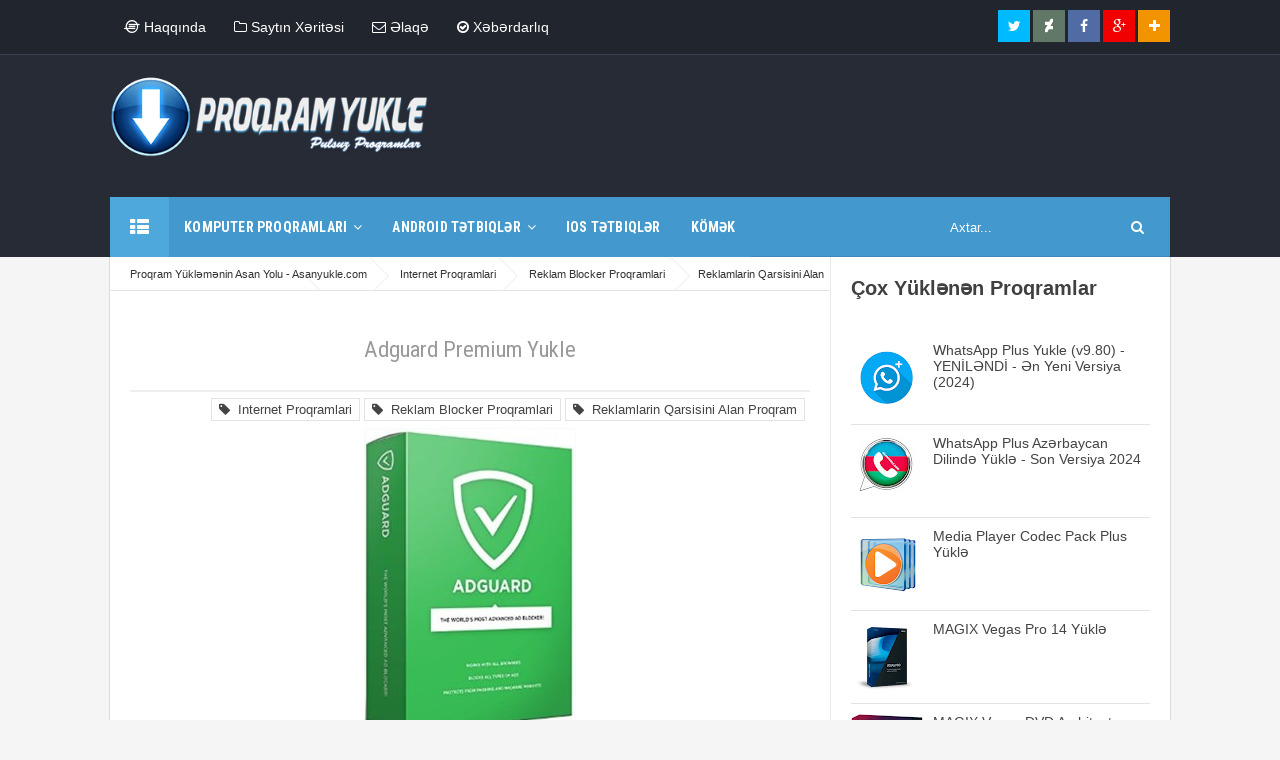

--- FILE ---
content_type: text/javascript; charset=UTF-8
request_url: https://www.asanyukle.com/feeds/posts/default/-/Internet%20Proqramlari?alt=json-in-script&callback=relpostimgcuplik&max-results=50
body_size: 28388
content:
// API callback
relpostimgcuplik({"version":"1.0","encoding":"UTF-8","feed":{"xmlns":"http://www.w3.org/2005/Atom","xmlns$openSearch":"http://a9.com/-/spec/opensearchrss/1.0/","xmlns$blogger":"http://schemas.google.com/blogger/2008","xmlns$georss":"http://www.georss.org/georss","xmlns$gd":"http://schemas.google.com/g/2005","xmlns$thr":"http://purl.org/syndication/thread/1.0","id":{"$t":"tag:blogger.com,1999:blog-148518900011905640"},"updated":{"$t":"2026-01-04T09:02:58.679+04:00"},"category":[{"term":"Android Tetbiqler"},{"term":"Android Proqramlar"},{"term":"Multimedia Proqramları"},{"term":"Sekil Redakte Proqramlari"},{"term":"Komputer Programları"},{"term":"Sazlama ve Optimallaşdırma"},{"term":"Konverter Proqramlar"},{"term":"Qrafik \u0026 Dizayn Proqramları"},{"term":"Sistem Proqramları"},{"term":"Komputer Suretlendirme"},{"term":"Ses Proqramlari"},{"term":"Antivirus - Müdafiə Proqramları"},{"term":"Şəkil Montaj Proqramları"},{"term":"Android Sekil Effekt Proqramlari"},{"term":"Cesidli Proqramlar"},{"term":"Internet Proqramlari"},{"term":"Video Cevirme Proqrami"},{"term":"Video Montaj Proqramları"},{"term":"Bərpaedici Proqramlar"},{"term":"Sekil Montaj Proqrami Yukle"},{"term":"3D Effekt Proqramlari"},{"term":"Driver Proqramları"},{"term":"Driver Yenileme"},{"term":"Driver Yukleme"},{"term":"PDF Proqramlari"},{"term":"Android Sekil Montaj"},{"term":"Ekran Videosu Cekme Proqramlari"},{"term":"Sekil Effekt Verme Programi"},{"term":"Ses Redakte Proqramlari"},{"term":"Video Programları"},{"term":"Android Sekil Proqramlari"},{"term":"Ekran Videosu Yazma Proqrami"},{"term":"Fayl Berpa Proqrami"},{"term":"Video Slayd Duzeltme Proqrami"},{"term":"Android Aletler"},{"term":"Android Mahni ve Ses"},{"term":"Antivirus Proqramlari"},{"term":"Downloader"},{"term":"Qeydiyyat Defteri Temizleme Proqramları"},{"term":"Slayd Hazırlama Proqrami Yukle"},{"term":"Android Mahni Proqrami"},{"term":"CD\u0026DVD Proqramları"},{"term":"Slayd Klip Hazirlamaq Ucun Proqram"},{"term":"Ekran Videosunu Cekmek Ucun Proqram Yukle"},{"term":"Komputer Temizleme Proqramlari"},{"term":"Pulsuz Sekil Proqramlari"},{"term":"Ses Editleme Proqrami"},{"term":"Silinmis Sekilleri Geri Getirmek"},{"term":"Video Redakte Proqramlari"},{"term":"Android Music Player"},{"term":"Disk Proqramlari"},{"term":"Lazım Olan Driverler"},{"term":"PDF Yaratma Proqramları"},{"term":"Silinmiş Şekilleri Qaytarmaq"},{"term":"Telefon \/ Tablet Üçün Komputer Proqramları"},{"term":"Video Formatini Deyisme"},{"term":"Video Yukleme Proqramlari"},{"term":"WhatsApp Plus Yukle"},{"term":"iPhone sekil qaytarma proqrami"},{"term":"Android Video Montaj Proqramlari"},{"term":"Model Hazirlama Proqramlari"},{"term":"Redaktə Proqramları"},{"term":"Smartfonlar Ucun Komputer Proqramlari"},{"term":"Surucu Yenileme Proqrami"},{"term":"Tehlukesizlik Proqramlari"},{"term":"Telefon Proqramlari"},{"term":"Tema - Ekran Qoruyucu"},{"term":"Uninstall Programs"},{"term":"Uninstall Proqramları"},{"term":"Video Downloader"},{"term":"Video Montaj Proqrami Yukle"},{"term":"Video Yukleme Programi"},{"term":"iPhone Silinmis Sekilleri Geri Getirme"},{"term":"Android Media ve Video"},{"term":"Android Video Redakte Proqramlari"},{"term":"Antivirus Lisenziya Kodu"},{"term":"Ekran Goruntusu Alma"},{"term":"Ekran Seklini Cekme Proqrami"},{"term":"Lisenziya Proqramlari"},{"term":"Mahnı Proqramları"},{"term":"Media Player"},{"term":"Proqram Silme Proqrami"},{"term":"Pulsuz Antivirus Proqrami Yukle"},{"term":"Sekil Duzeltme Proqrami"},{"term":"Sekillerden Slayt Hazirlama"},{"term":"Silinmis Whatsapp Yazismalarini Qaytarmaq"},{"term":"Video Effekt Verme Proqrami"},{"term":"Video Kesme Programi"},{"term":"Çap Proqramları"},{"term":"Android Internet Proqramlari"},{"term":"Android Kamera Proqramları"},{"term":"Android Sekil Duzeltme"},{"term":"Komputerden Silinmis Sekilleri Qaytrama"},{"term":"Makjaj Proqrami Yukle"},{"term":"Microsoft Office 2013 Lisenziya"},{"term":"Mp3 Proqramları"},{"term":"Office Proqramlari"},{"term":"Player"},{"term":"Project Proqramlari"},{"term":"Qadagan Olunmus Saytlara Girme"},{"term":"Screen Recorder"},{"term":"ScreenShoot Proqrami"},{"term":"Tehsil Proqramlari"},{"term":"Telefon Ucun Proqramlar"},{"term":"Webmaster Proqramları"},{"term":"Whatsap Vaxt Gizletme"},{"term":"Windows 7 Aktivasiya Proqrami"},{"term":"Youtube Video Yukleme"},{"term":"iş proqramları"},{"term":"İtmiş Şekilleri Berpa"},{"term":"3D Model Proqramlari"},{"term":"Android Antivirus Proqramları"},{"term":"Android Downloader"},{"term":"Android Ekran"},{"term":"Android Media Player"},{"term":"Android Mesajlasma Proqramlari"},{"term":"Android Sistem Proqramları"},{"term":"Android Telefonu Guclendirme"},{"term":"Android Video Player"},{"term":"Android Video Yukleme Proqramlari"},{"term":"Android Yaddas Temizleme"},{"term":"Backup Proqramları"},{"term":"Basqa Komputere Qosulma"},{"term":"Disk Birlesdirme Proqrami"},{"term":"Disk Yazma Proqrami"},{"term":"Ekran Qoruyuculari"},{"term":"Ev Modeli Hazirlama"},{"term":"IP Gizletme Proqramlari"},{"term":"Karikatura Duzeltme Proqrami"},{"term":"Kaspersky Antivurus Yukle"},{"term":"Kino Yukleme Programi"},{"term":"Komputer Ram Artirma"},{"term":"Komputer Tenzimleme Proqramları"},{"term":"Lazimsiz Fayllari Silen Proqram"},{"term":"Mahni Duzeltmek Ucun Program"},{"term":"Mahni Yukleme Proqrami"},{"term":"Mahnı Proqramı Yukle"},{"term":"Microsoft Office 2013 Serial Number"},{"term":"Microsoft Office Aktivasiya Proqrami"},{"term":"Mp3 Player"},{"term":"Otaq Dizaynları"},{"term":"Overclock Proqramlari"},{"term":"Oyun Suretlendirme"},{"term":"Professional Proqramlar"},{"term":"Render Proqramlari"},{"term":"Sayt Duzeltme Proqrami"},{"term":"Sayt Yaratma Proqrami"},{"term":"Uzaqdan Komputer Idareetme"},{"term":"Video Player"},{"term":"Virus Temizleme Proqrami"},{"term":"Webcam Proqramları"},{"term":"WhatsApp Plus Anti Ban"},{"term":"WhatsApp Plus Indir"},{"term":"Whatsapp Profile Baxanlari Gormek"},{"term":"Whatsapp+ Yukle"},{"term":"Youtube mp3 yukleme"},{"term":"iPhone Silinmis Mesajlari Qaytarma"},{"term":"iPhone Video Yukleme Proqrami"},{"term":"İnternet Suretlendirme Proqrami"},{"term":"7-Data Recovery Suite 3.7 Crack"},{"term":"Advanced SystemCare Pro Registration Code"},{"term":"Aktivasiya Proqramlari"},{"term":"Android Cit Proqrami"},{"term":"Android Dini Proqramlar"},{"term":"Android Ekran Sekilleri Yukle"},{"term":"Android Ekran Videosunu Cekme Proqrami"},{"term":"Android Fayl Berpa Proqramlari"},{"term":"Android Flas Isiq Proqraqmi"},{"term":"Android Futbol Hesabi Proqrami"},{"term":"Android Gozellik Proqramlari"},{"term":"Android Kitab Oxuyucu"},{"term":"Android Makjaj Proqramlari"},{"term":"Android Naviqasiya Proqramlari"},{"term":"Android Oyunlar Komputerde"},{"term":"Android Oyunlara Hiyle Qosmaq Ucun Proqram"},{"term":"Android Player"},{"term":"Android Proqramlari Pulsuz Yukleme"},{"term":"Android Reklamları Baglama"},{"term":"Android Reklamları Silmek Ucun Proqram"},{"term":"Android Resm"},{"term":"Android Root Proqrami Yukle"},{"term":"Android Sağlıq Proqramları"},{"term":"Android Sağlıq Və Fitness Proqramları"},{"term":"Android Sekil Gizletme Proqrami Yukle"},{"term":"Android Sekil Video Sifreye Qoyma Proqrami"},{"term":"Android Sifre Tapma"},{"term":"Android Silinmis Sekilleri Qaytarma"},{"term":"Android Sport"},{"term":"Android Telefon Suretlendirme"},{"term":"Android Tema \/ Launcher"},{"term":"Android Ucun Antivirus Proqrami Yukle"},{"term":"Android Video Gizletme Proqrami Yukle"},{"term":"Android Video Slayd Proqramlari"},{"term":"Android Video Zeng Proqramları"},{"term":"Android Virus Temizleme Proqramları"},{"term":"Android Wallpapers"},{"term":"Android Xeriteler"},{"term":"Android iş üçün proqramlar"},{"term":"Any Video Converter Pro Cкачать"},{"term":"Ashampoo Photo Optimizer Скачать"},{"term":"Atomix Virtual DJ Studio Pro Skachat"},{"term":"Atomix Virtual DJ Studio Pro скачать"},{"term":"Audio Redakte Proqramlari"},{"term":"Auslogics Driver Updater Crack Download"},{"term":"Auslogics Driver Updater Keygen"},{"term":"Azeri Font Yaratma"},{"term":"Azeri Sirift Proqrami"},{"term":"Bandicam Azerice Full Yukle"},{"term":"Bandicam Key"},{"term":"Basqasinin Komputerine Daxil Olma"},{"term":"Batereya Proqrami"},{"term":"BlueStacks Pulsuz Yukle"},{"term":"CD Yazma Proqramlari"},{"term":"Card Recovery Pro Skachat"},{"term":"Certioj Cekme Proqrami"},{"term":"Chrome Portable Latest Version"},{"term":"Chrome Portable indir"},{"term":"Corel Paint Shop Pro Crack Download"},{"term":"Corel VideoStudio Ultimate X9 Crack"},{"term":"Corel VideoStudio Ultimate X9 Full İndir"},{"term":"Corel VideoStudio Ultimate X9 Скачать"},{"term":"Cut Ekran Proqrami"},{"term":"CyberLink PhotoDirector Ultra Crack Download"},{"term":"DAEMON Tools Lite Crack Download"},{"term":"DAEMON Tools Lite Full İndir"},{"term":"DJ Proqramı Yukle"},{"term":"DVD Disk Yazma Proqramları"},{"term":"Ders Proqramlari"},{"term":"Diske Mahni Yazma Proqrami"},{"term":"Driver Booster Pro Download Crack"},{"term":"Driver Identifier Free Download"},{"term":"Driver Magician Keygen Download"},{"term":"DriverEasy Professional v5 Crack Download"},{"term":"DriverEasy Professional v5 Full Indir"},{"term":"DriverEasy Professional v5 Skachat"},{"term":"Dumper Yukle"},{"term":"Dumper İndir"},{"term":"ESET NOD32 Antivirus 9 Full İndir"},{"term":"ESET NOD32 Antivirus v9 Crack Download"},{"term":"En Yaxsi Video Yukleme Proqramlari"},{"term":"Eylence Proqramlari"},{"term":"Fake Webcam Programı İndir"},{"term":"Fayl Sıxışdırma"},{"term":"Flash Alerts Premium Pulsuz Yukle"},{"term":"Format Deyisdirme Proqrami"},{"term":"Fotomontaj Proqramı Yukle"},{"term":"GBWhatsApp Apk Indir"},{"term":"GBWhatsApp Yukle"},{"term":"Game Fire Pro Full Crack"},{"term":"Gif Duzeltme Proqramlari"},{"term":"Gif Sekil Duzeltme"},{"term":"GiliSoft Slideshow Download"},{"term":"GiliSoft Video Editor Crack Download"},{"term":"GiliSoft Video Editor Скачать"},{"term":"Google Chrome Yukle Pulsuz"},{"term":"Gozellestirme Proqrami"},{"term":"Hesabat Proqramları"},{"term":"IP Adresi Deyisme"},{"term":"Idman Azerbaycan Canli Izleme Proqrami"},{"term":"Instagram + Indir"},{"term":"Instagram Plus Download"},{"term":"Instagram Plus Yukle"},{"term":"Instagram Profil Seklini Boyutme"},{"term":"Instagram Sekil Video Yukleme Proqrami"},{"term":"Internet Download Manager Crack"},{"term":"Internet Download Manager İndir"},{"term":"Jumpstart Yukle"},{"term":"Kaspersky Anti-Virus 2018 Keys"},{"term":"Kaspersky Anti-Virus 2018 Lisenziya"},{"term":"Kitab Proqramları"},{"term":"Komputer Fayllarini Karta Kocurme"},{"term":"Komputer Guclendirme Proqrami"},{"term":"Komputer Mudafie Proqramlari"},{"term":"Komputer Ucun Temalar"},{"term":"Komputer Xetalarini Duzeltme Proqramlari"},{"term":"Komputerde Clash Of Clans Oyna"},{"term":"Komputerdeki Proqramlari Yenileme"},{"term":"LigTV Canli Izleme"},{"term":"Loqo Duzeltme Proqrami Yukle"},{"term":"MAGIX Vegas Pro Crack"},{"term":"MP3 Disk Yazma Proqrami"},{"term":"Mahni Tapma Proqrami"},{"term":"Mask My IP Full Download"},{"term":"Memarlıq Proqramı"},{"term":"Metn Oxuma Proqrami"},{"term":"Microsoft Excel Aktivasiya Etmek"},{"term":"Microsoft Office 2013 Pulsuz Yukle"},{"term":"Mobil Telefon idare Proqrami"},{"term":"MorphVOX Pro Download"},{"term":"Mouse Proqrami"},{"term":"Movavi Video Editor Crack"},{"term":"Movavi Video Editor Full Download"},{"term":"Mp3 Montaj Proqramları"},{"term":"Muhasibat Proqrami"},{"term":"NCH VideoPad Video Editor Serial"},{"term":"Namaz Vaxtlari Yukle"},{"term":"OGInsta Yukle"},{"term":"Opera Proqrami Yukle"},{"term":"Opera Yukle Pulsuz"},{"term":"Oyun Duzeltmek Programi"},{"term":"Oyun Yaratma Programi"},{"term":"Oyun Yukleme Proqrami"},{"term":"PDF Convert to JPG Full Download"},{"term":"PDF Duzeltme Proqramları"},{"term":"PDF Redakte Proqramları"},{"term":"Papkalari Parola Qoyma"},{"term":"PhotoInstrument Crack Download"},{"term":"Photoshop Yukle Pulsuz"},{"term":"Pinnacle Studio Ultimate 19 İndir"},{"term":"Pinnacle Studio Ultimate Crack Download"},{"term":"Pinnacle Studio Ultimate Скачать"},{"term":"Play Store Proqramlari Pulsuz Yukle"},{"term":"ProScan Serial"},{"term":"Proqramlaşdırma"},{"term":"Proxy Proqramları"},{"term":"Pulsuz Antivirus Lisenziyalari"},{"term":"Pulsuz Loqo Proqramı"},{"term":"Pulsuz Naviqasiya Proqrami Azerbaycan"},{"term":"Pulsuz Wifi Qirma Proqrami"},{"term":"Pulsuz Windows Lisenziyalari"},{"term":"Qovluga Sifre Qoymaq Ucun Proqram"},{"term":"Quran Proqrami"},{"term":"Radio Dinleme Proqrami"},{"term":"Radio Proqramlari"},{"term":"Reklam Blocker Proqramlari"},{"term":"Reklamlarin Qarsisini Alan Proqram"},{"term":"Resm Cekme Proqrami"},{"term":"ReviverSoft Driver Reviver Crack Download"},{"term":"Ripleme Proqrami"},{"term":"Samsung Parol Qirma Proqrami Yukle"},{"term":"Samsung Telefonlar Ucun Proqram"},{"term":"Saxta Webcam Video"},{"term":"Sekil Formatini Deyismek Ucun Proqram"},{"term":"Sekil Nizamlama Proqramlari"},{"term":"Sekil Qaytarma Proqrami"},{"term":"Sekil Yukleme Proqramlari"},{"term":"Sekili Yaziya Cevirme Proqrami"},{"term":"Sekillere Parol Qoyma Proqrami"},{"term":"Senedler Uzerinde İs Proqramlari"},{"term":"Ses Deyisdirme Programi"},{"term":"Shazam Encore Apk Full Download"},{"term":"Sifre Qırma Proqramları"},{"term":"Silinmis Fayllari Geri Qaytarmaq Ucun Proqram"},{"term":"Silinmis Videolari Qaytarmaq"},{"term":"Sistem Analiz Proqramları"},{"term":"Sistem Yenileme Proqramlari"},{"term":"Skype Video Cekme Proqrami"},{"term":"Skype Yukle"},{"term":"Skype Yukle Pulsuz"},{"term":"Skype indir"},{"term":"Sony Vegas Pro 14 Full"},{"term":"Tehlukesizlik Kamerasi Proqrami"},{"term":"Telefon Sifresini Qirmaq Ucun Proqram"},{"term":"Telefon Temizleme Proqrami"},{"term":"Telefon Ucun Dini Proqramlar"},{"term":"Telefona Mahni Yukle"},{"term":"Telefonda Video Slayd Duzeltme"},{"term":"Temalar"},{"term":"Topaz Labs Photofxlab Crack Download"},{"term":"TweakBit Driver Updater Serial"},{"term":"VPN Proqrami Yukle"},{"term":"VPN Proqramları"},{"term":"Vatsap Plus Yukle"},{"term":"Veb Brauzerler"},{"term":"Video Capture"},{"term":"Video Chat Proqrami"},{"term":"Video Duzeltmek Ucun Poqram"},{"term":"Video Suretlendirme Proqrami"},{"term":"Video Yavaslatma Proqrami"},{"term":"Video2Webcam Download"},{"term":"Videolara Sifre Qoyma Proqrami"},{"term":"Virus Silme Proqrami Yukle"},{"term":"Virus Temizleme Proqrami Yukle"},{"term":"Viruslardan Mudafie"},{"term":"Whatcapp Yukle"},{"term":"WhatsApp  Komputer"},{"term":"WhatsApp Komputer Ucun Yukle"},{"term":"WhatsApp Plus 2020\nVacap Plus Yukle"},{"term":"WhatsApp Plus Azerice"},{"term":"WhatsApp Plus Boxca"},{"term":"WhatsApp Plus Download"},{"term":"WhatsApp Son Guncelleme"},{"term":"WhatsApp Web Yukle"},{"term":"Whatsapda Baxanlari Gorme"},{"term":"Whatsapda Profile Girenleri Gorme"},{"term":"Whatsapp Mesajlari Kocurme Proqrami"},{"term":"Wifi Hack Proqrami"},{"term":"Wifi Kod Qirma Proqrami"},{"term":"Wifi Sifre Qirma"},{"term":"WinRar Azerice Yukle"},{"term":"WinZip Driver Updater Patch Download"},{"term":"Windows 7 Original Etme Proqrami"},{"term":"Windows 8 Aktivasiya"},{"term":"Windows Drvierleri Yukle"},{"term":"Windows Gorunus Deyisdirme Proqramlari"},{"term":"Winstep Xtreme Full İndir"},{"term":"Wireshark İndir"},{"term":"Wondershare Video Editor Crack"},{"term":"YoWhatsApp Yukle"},{"term":"Youtubedan mahni yukleme"},{"term":"Zaryatqa Omrunu Uzadma"},{"term":"iOS Tetbiqler"},{"term":"iPad ucun WhatsApp Plus"},{"term":"iPhone Komputere Sekil Atma Proqram"},{"term":"iPhone Proqramlari"},{"term":"iPhone Sekil Kocurme"},{"term":"iPhone Zil Sesi Yukleme"},{"term":"iPhone icin Whatsapp Plus indir"},{"term":"iPhoneden Androide Kocurme"},{"term":"internetden Canli Tv izleme Proqrami"},{"term":"ip deyisme proqrami yukle"},{"term":"iso faylını açma"},{"term":"iso oyunları yukleme"},{"term":"Şifre Proqramları"}],"title":{"type":"text","$t":"Proqram Yükləmənin Asan Yolu - Asanyukle.com"},"subtitle":{"type":"html","$t":"Kompüter proqramlarını və mobil tətbiqləri (Android, iOS, Windows Phone) ən asan və etibarlı şəkildə yükləyə biləcəyiniz pulsuz yükləmə portalı. "},"link":[{"rel":"http://schemas.google.com/g/2005#feed","type":"application/atom+xml","href":"https:\/\/www.asanyukle.com\/feeds\/posts\/default"},{"rel":"self","type":"application/atom+xml","href":"https:\/\/www.blogger.com\/feeds\/148518900011905640\/posts\/default\/-\/Internet+Proqramlari?alt=json-in-script\u0026max-results=50"},{"rel":"alternate","type":"text/html","href":"https:\/\/www.asanyukle.com\/search\/label\/Internet%20Proqramlari"},{"rel":"hub","href":"http://pubsubhubbub.appspot.com/"}],"author":[{"name":{"$t":"Admin"},"uri":{"$t":"http:\/\/www.blogger.com\/profile\/12888474152585957180"},"email":{"$t":"noreply@blogger.com"},"gd$image":{"rel":"http://schemas.google.com/g/2005#thumbnail","width":"16","height":"16","src":"https:\/\/img1.blogblog.com\/img\/b16-rounded.gif"}}],"generator":{"version":"7.00","uri":"http://www.blogger.com","$t":"Blogger"},"openSearch$totalResults":{"$t":"15"},"openSearch$startIndex":{"$t":"1"},"openSearch$itemsPerPage":{"$t":"50"},"entry":[{"id":{"$t":"tag:blogger.com,1999:blog-148518900011905640.post-8264728605265644433"},"published":{"$t":"2017-09-10T23:57:00.003+04:00"},"updated":{"$t":"2020-12-17T00:08:33.959+04:00"},"category":[{"scheme":"http://www.blogger.com/atom/ns#","term":"Internet Proqramlari"},{"scheme":"http://www.blogger.com/atom/ns#","term":"ip deyisme proqrami yukle"},{"scheme":"http://www.blogger.com/atom/ns#","term":"Proxy Proqramları"},{"scheme":"http://www.blogger.com/atom/ns#","term":"Qadagan Olunmus Saytlara Girme"}],"title":{"type":"text","$t":"Proxy Mask Yüklə"},"content":{"type":"html","$t":"\u003Cdiv class=\"separator\" style=\"clear: both; text-align: center;\"\u003E\n\u003Ca href=\"https:\/\/blogger.googleusercontent.com\/img\/b\/R29vZ2xl\/AVvXsEjDBDaKq1-hwaiwqCF1DVGERQqbg93yoEeiTqArhnLOdHABdHiHyyHGRgJm8RQSvnZBBb3RuxkfjBQcKEZua4Usv5fmmDQA5G64oonncLCRn1J4KOJmIeDbKgSoe1NjROV1vkgtUlCoV4Mh\/s1600\/Proxy+Mask.png\" style=\"margin-left: 1em; margin-right: 1em;\"\u003E\u003Cimg alt=\"\" border=\"0\" data-original-height=\"323\" data-original-width=\"367\" height=\"281\" src=\"https:\/\/blogger.googleusercontent.com\/img\/b\/R29vZ2xl\/AVvXsEjDBDaKq1-hwaiwqCF1DVGERQqbg93yoEeiTqArhnLOdHABdHiHyyHGRgJm8RQSvnZBBb3RuxkfjBQcKEZua4Usv5fmmDQA5G64oonncLCRn1J4KOJmIeDbKgSoe1NjROV1vkgtUlCoV4Mh\/s320\/Proxy+Mask.png\" title=\"Proxy Mask v3.5.2 Full Yüklə\" width=\"320\" \/\u003E\u003C\/a\u003E\u003C\/div\u003E\n\u003Cbr \/\u003E\n\u003Cdiv style=\"text-align: center;\"\u003E\n\u003Cb\u003E\u003Cspan style=\"color: #3d85c6;\"\u003EProxy Mask v3.5.2 Yüklə\u003C\/span\u003E\u003C\/b\u003E\u003C\/div\u003E\n\u003Cdiv style=\"text-align: center;\"\u003E\n\u003Cbr \/\u003E\u003C\/div\u003E\n\u003Cdiv style=\"text-align: left;\"\u003E\nKompüterinizdə maneəsiz və anonim şəkildə internet gəzintisi üçün istifadə edə biləcəyiniz\u003Cbr \/\u003E\u003Ca href=\"https:\/\/www.asanyukle.com\/2017\/09\/proxy-mask-yukle.html\"\u003EProxy Mask\u003C\/a\u003E proqramı Windows əməliyyat sistemli kompüterlərdə istifadə edilən proxy proqramları arasında yer alır və beləliklə istədiyiniz veb saytlara anonim olaraq və sərhədsiz bir şəkildə daxil olmanıza yardımçı olur. Lakin bir çox oxşar digər proqramların əksinə, çox geniş seçimlər təqdim etdiyini qey etməliyik. Proqramın interfeysi hər nə qədər ilk baxışda gözə bir az mürəkkəb gəlsə də, mövcud olan vasitələri qismən təsirli bir şəkildə təqdim edə bilir. Proxy vasitələrindən istifadə edərkən hansı səviyyədə proxy`nin istifadə ediləcəyini müəyyənləşdirmə imkanı sayəsində elit proxy, anonim proxy və transparan proxy kimi variantları istifadə etmək mümkün hala gəlir.\u003Cbr \/\u003E\n\u003Ca name='more'\u003E\u003C\/a\u003E\u003Cbr \/\u003E\nProxy istifadəsi aktiv hala gətiriləndə, qadağan olan və ya ölkəmizə xidmət verməyən veb saytlarına girişin mümkün olmasının yanında, istifadəçilərin öz anonimliklərini qorumaq və beləliklə də şəxsi məlumatlarını güvən altına almaları da mümkün olur. Bu səbəbdən proxy`lər yalnız qadağan olunmuş saytlara giriş üçün deyil, şəxsi məlumatlarınızı qorumaq üçün də istifadə edilə bilər.\u003Cbr \/\u003E\n\u003Cdiv\u003E\n\u003Cbr \/\u003E\u003C\/div\u003E\n\u003Cdiv\u003E\n\u003Cbr \/\u003E\u003C\/div\u003E\n\u003Cdiv class=\"separator\" style=\"clear: both; text-align: center;\"\u003E\n\u003Ca href=\"https:\/\/blogger.googleusercontent.com\/img\/b\/R29vZ2xl\/AVvXsEhbqv09tuH0XsYdHjoVQrVQt9C3vbdoEH_Maz656zp_rRMmcLgy8IptuOCcIEgdol4a0aVH8UcxiJ2oi6NOOy_IllAG1-CQ1OQRply2Yry8smY5C6-ekeMj8SpFQD3EC51CSJON7TiGy5ps\/s1600\/proxy-mask.jpg\" style=\"margin-left: 1em; margin-right: 1em;\"\u003E\u003Cimg alt=\"\" border=\"0\" data-original-height=\"478\" data-original-width=\"649\" height=\"235\" src=\"https:\/\/blogger.googleusercontent.com\/img\/b\/R29vZ2xl\/AVvXsEhbqv09tuH0XsYdHjoVQrVQt9C3vbdoEH_Maz656zp_rRMmcLgy8IptuOCcIEgdol4a0aVH8UcxiJ2oi6NOOy_IllAG1-CQ1OQRply2Yry8smY5C6-ekeMj8SpFQD3EC51CSJON7TiGy5ps\/s320\/proxy-mask.jpg\" title=\"Proxy Mask v3.5.2 Full Yüklə\" width=\"320\" \/\u003E\u003C\/a\u003E\u003C\/div\u003E\n\u003Cdiv\u003E\n\u003Cbr \/\u003E\u003C\/div\u003E\n\u003Cdiv\u003E\n\u003Cbr \/\u003E\u003C\/div\u003E\n\u003Cdiv\u003E\n\u003Cdiv style=\"background-color: white; border: 0px; box-sizing: border-box; color: #666666; font-family: Arial; font-size: 15px; font-stretch: inherit; font-variant-numeric: inherit; line-height: inherit; margin: 0px; padding: 0px; vertical-align: baseline;\"\u003E\n\u003Cdiv style=\"border: 0px; box-sizing: border-box; font-family: inherit; font-size: inherit; font-stretch: inherit; font-style: inherit; font-variant: inherit; font-weight: inherit; line-height: 25.5px; margin: 0px; padding: 0px; vertical-align: baseline;\"\u003E\n\u003Cspan face=\"\u0026quot;arial\u0026quot; , \u0026quot;helvetica\u0026quot; , sans-serif\" style=\"border: 0px; box-sizing: border-box; font-size: inherit; font-stretch: inherit; font-style: inherit; font-variant: inherit; font-weight: inherit; line-height: inherit; margin: 0px; padding: 0px; vertical-align: baseline;\"\u003E\u003Cspan style=\"border: 0px; box-sizing: border-box; content: \u0026quot;[\u0026quot;; font-family: inherit; font-size: inherit; font-stretch: inherit; font-style: inherit; font-variant: inherit; font-weight: inherit; left: -0.1em; line-height: inherit; margin: 0px; padding: 0px; transform: translateX(-100%); transition: all 0.2s ease 0s; vertical-align: baseline;\"\u003E\u003Cspan style=\"border: 0px; box-sizing: border-box; color: #b45f06; font-family: inherit; font-size: inherit; font-stretch: inherit; font-style: inherit; font-variant: inherit; font-weight: inherit; line-height: inherit; margin: 0px; padding: 0px; vertical-align: baseline;\"\u003E\u003Cb style=\"border: 0px; box-sizing: border-box; content: \u0026quot;[\u0026quot;; font-family: inherit; font-size: inherit; font-stretch: inherit; font-style: inherit; font-variant: inherit; left: -0.1em; line-height: inherit; margin: 0px; padding: 0px; transform: translateX(-100%); transition: color 0.2s ease 0s; vertical-align: baseline;\"\u003EHəcmi:\u003C\/b\u003E\u003C\/span\u003E\u003Cspan style=\"border: 0px; box-sizing: border-box; color: #b45f06; font-family: inherit; font-size: inherit; font-stretch: inherit; font-style: inherit; font-variant: inherit; font-weight: inherit; line-height: inherit; margin: 0px; padding: 0px; vertical-align: baseline;\"\u003E\u0026nbsp;\u003C\/span\u003E\u003Cspan style=\"border: 0px; box-sizing: border-box; font-family: inherit; font-size: inherit; font-stretch: inherit; font-style: inherit; font-variant: inherit; font-weight: inherit; line-height: inherit; margin: 0px; padding: 0px; vertical-align: baseline;\"\u003E16 MB\u003C\/span\u003E\u003C\/span\u003E\u003C\/span\u003E\u003C\/div\u003E\n\u003C\/div\u003E\n\u003Cdiv style=\"background-color: white; border: 0px; box-sizing: border-box; color: #666666; font-family: Arial; font-size: 15px; font-stretch: inherit; font-variant-numeric: inherit; line-height: 25.5px; margin: 0px; padding: 0px; vertical-align: baseline;\"\u003E\n\u003Cdiv style=\"border: 0px; box-sizing: border-box; font-family: arial; font-size: inherit; font-stretch: inherit; font-style: inherit; font-variant: inherit; font-weight: inherit; line-height: inherit; margin: 0px; padding: 0px; vertical-align: baseline;\"\u003E\n\u003Cspan face=\"\u0026quot;arial\u0026quot; , \u0026quot;helvetica\u0026quot; , sans-serif\" style=\"border: 0px; box-sizing: border-box; font-size: inherit; font-stretch: inherit; font-style: inherit; font-variant: inherit; font-weight: inherit; line-height: inherit; margin: 0px; padding: 0px; vertical-align: baseline;\"\u003E\u003Cb style=\"border: 0px; box-sizing: border-box; font-family: inherit; font-size: inherit; font-stretch: inherit; font-style: inherit; font-variant: inherit; line-height: inherit; margin: 0px; padding: 0px; transition: color 0.2s ease 0s; vertical-align: baseline;\"\u003EYÜKLƏMƏ LİNKİ:\u0026nbsp;\u003C\/b\u003E\u003C\/span\u003E\u003Cspan style=\"border: 0px; box-sizing: border-box; color: #7ccbff; content: \u0026quot;[\u0026quot;; font-family: inherit; font-size: inherit; font-stretch: inherit; font-style: inherit; font-variant: inherit; font-weight: inherit; left: -0.1em; line-height: inherit; margin: 0px; outline: 0px; padding: 0px; text-align: center; transform: translateX(-100%); transition: all 0.2s ease 0s; vertical-align: baseline;\"\u003E\u003Cspan style=\"border: 0px; box-sizing: border-box; font-family: inherit; font-size: inherit; font-stretch: inherit; font-style: inherit; font-variant: inherit; font-weight: inherit; line-height: inherit; margin: 0px; outline: 0px; padding: 0px; transition: all 0.2s ease 0s; vertical-align: baseline;\"\u003E\u003Cspan style=\"border: 0px; box-sizing: border-box; font-family: inherit; font-size: inherit; font-stretch: inherit; font-style: inherit; font-variant: inherit; font-weight: inherit; line-height: inherit; margin: 0px; outline: 0px; padding: 0px; transition: all 0.2s ease 0s; vertical-align: baseline;\"\u003E\u003Cb style=\"border: 0px; box-sizing: border-box; font-family: inherit; font-size: inherit; font-stretch: inherit; font-style: inherit; font-variant: inherit; line-height: inherit; margin: 0px; outline: 0px; padding: 0px; transition: all 0.3s ease 0s; vertical-align: baseline;\"\u003E\u003Ca href=\"https:\/\/cloud.mail.ru\/public\/LNVX\/82cLXtTQv\" rel=\"nofollow\" style=\"border: 0px; box-sizing: border-box; color: #7ccbff; font-family: inherit; font-size: inherit; font-stretch: inherit; font-style: inherit; font-variant: inherit; font-weight: inherit; font: inherit; line-height: inherit; margin: 0px; outline: 0px; padding: 0px; text-decoration-line: none; transition: all 0.3s ease 0s; vertical-align: baseline;\" target=\"_blank\"\u003EYÜKLƏ\u003C\/a\u003E\u003C\/b\u003E\u003C\/span\u003E\u003C\/span\u003E\u003C\/span\u003E\u003C\/div\u003E\n\u003C\/div\u003E\n\u003C\/div\u003E\n\u003C\/div\u003E\n"},"link":[{"rel":"replies","type":"application/atom+xml","href":"https:\/\/www.asanyukle.com\/feeds\/8264728605265644433\/comments\/default","title":"Kayıt Yorumları"},{"rel":"replies","type":"text/html","href":"https:\/\/www.asanyukle.com\/2017\/09\/proxy-mask-yukle.html#comment-form","title":"0 Yorum"},{"rel":"edit","type":"application/atom+xml","href":"https:\/\/www.blogger.com\/feeds\/148518900011905640\/posts\/default\/8264728605265644433"},{"rel":"self","type":"application/atom+xml","href":"https:\/\/www.blogger.com\/feeds\/148518900011905640\/posts\/default\/8264728605265644433"},{"rel":"alternate","type":"text/html","href":"https:\/\/www.asanyukle.com\/2017\/09\/proxy-mask-yukle.html","title":"Proxy Mask Yüklə"}],"author":[{"name":{"$t":"Admin"},"uri":{"$t":"http:\/\/www.blogger.com\/profile\/12888474152585957180"},"email":{"$t":"noreply@blogger.com"},"gd$image":{"rel":"http://schemas.google.com/g/2005#thumbnail","width":"16","height":"16","src":"https:\/\/img1.blogblog.com\/img\/b16-rounded.gif"}}],"media$thumbnail":{"xmlns$media":"http://search.yahoo.com/mrss/","url":"https:\/\/blogger.googleusercontent.com\/img\/b\/R29vZ2xl\/AVvXsEjDBDaKq1-hwaiwqCF1DVGERQqbg93yoEeiTqArhnLOdHABdHiHyyHGRgJm8RQSvnZBBb3RuxkfjBQcKEZua4Usv5fmmDQA5G64oonncLCRn1J4KOJmIeDbKgSoe1NjROV1vkgtUlCoV4Mh\/s72-c\/Proxy+Mask.png","height":"72","width":"72"},"thr$total":{"$t":"0"}},{"id":{"$t":"tag:blogger.com,1999:blog-148518900011905640.post-1520742569968922499"},"published":{"$t":"2017-08-22T23:54:00.002+04:00"},"updated":{"$t":"2020-12-14T20:16:11.015+04:00"},"category":[{"scheme":"http://www.blogger.com/atom/ns#","term":"Basqa Komputere Qosulma"},{"scheme":"http://www.blogger.com/atom/ns#","term":"Basqasinin Komputerine Daxil Olma"},{"scheme":"http://www.blogger.com/atom/ns#","term":"Internet Proqramlari"},{"scheme":"http://www.blogger.com/atom/ns#","term":"Uzaqdan Komputer Idareetme"}],"title":{"type":"text","$t":"TeamViewer Corporate Yukle"},"content":{"type":"html","$t":"\u003Cdiv class=\"separator\" style=\"clear: both; text-align: center;\"\u003E\n\u003Ca href=\"https:\/\/blogger.googleusercontent.com\/img\/b\/R29vZ2xl\/AVvXsEjB9uLu3NgcnOQeBx4qkKmEkBKmuUa2-_J7ZN3pljd8TOwjJHStPYkjoO7oRRIj40DkLjZ1j9u_HypP-q5WLmv-TbRPSg5Ugn4BwCZfbMxrZIYgAjNyq-fFgaXYtnwqCFONtbgXiC-J5CbY\/s1600\/TeamViewer.jpg\" style=\"margin-left: 1em; margin-right: 1em;\"\u003E\u003Cimg alt=\"\" border=\"0\" data-original-height=\"782\" data-original-width=\"950\" height=\"263\" src=\"https:\/\/blogger.googleusercontent.com\/img\/b\/R29vZ2xl\/AVvXsEjB9uLu3NgcnOQeBx4qkKmEkBKmuUa2-_J7ZN3pljd8TOwjJHStPYkjoO7oRRIj40DkLjZ1j9u_HypP-q5WLmv-TbRPSg5Ugn4BwCZfbMxrZIYgAjNyq-fFgaXYtnwqCFONtbgXiC-J5CbY\/s320\/TeamViewer.jpg\" title=\"TeamViewer Corporate v12.0.82216 Full Yüklə\" width=\"320\" \/\u003E\u003C\/a\u003E\u003C\/div\u003E\n\u003Cbr \/\u003E\n\u003Cdiv style=\"text-align: center;\"\u003E\n\u003Cb\u003E\u003Cspan style=\"color: #6fa8dc;\"\u003ETeamViewer Corporate v12.0.82216 Yüklə\u003C\/span\u003E\u003C\/b\u003E\u003C\/div\u003E\n\u003Cdiv style=\"text-align: center;\"\u003E\n\u003Cbr \/\u003E\u003C\/div\u003E\nTeamViewer istifadəçilərə uzaqdan kompüter idarə etmək məsələsində olduqca praktik bir həll təqdim edən bir uzaq kompüter idarə proqramıdır. Saytımızdan \u003Cb\u003ECorporate\u003C\/b\u003E versiyasını yükləyə biləcəyiniz TeamViewer əsas olaraq öz kompüterinizin arxasında olmadığınız zaman kompüterinizi mobil cihazlarınızdan və ya başqa kompüterlərdən idarə etmənizə imkan verir. İnternet bağlantısı ilə işləyən proqram, iki kompüter və ya mobil cihaz ilə kompüter arasında körpü yaradır və eynilə kompüter qarşısında oturub idarə edirmiş kimi müxtəlif uzaqdakı kompüterləri idarə etmənizə imkan tanıyır.\u003Cbr \/\u003E\n\u003Cbr \/\u003E\nTeamViewer bir çox müxtəlif məqsədlər üçün istifadə edilə bilər. Kompüterinizə açıq qoyduğunuz fayl yükləmə əməliyyatlarını TeamViewer vasitəsilə müxtəlif cihazlardan izləyərək dayandıra və ya yeni yükləmə əməliyyatlarını başlada bilərsiniz. Kompüterinizə qoşulu bir veb kamerası var isə bu kameranın görüntüsünü başqa kompüterlərdən və ya mobil cihazlardan TeamViewer vasitəsilə izləyə, kompüterin kamerasını bir təhlükəsizlik kamerasına çevirə bilərsiniz. Kompüterlərində problem yaşayan istifadəçilərə yardım etmək üçün TeamViewer istifadə edə, kompüterlərinə daxil olaraq səhvləri düzəldə, problemi həll etməyə kömək edə bilərsiniz.\u003Cbr \/\u003E\n\u003Ca name='more'\u003E\u003C\/a\u003E\u003Cbr \/\u003E\nTeamViewer kompüterlər arası fayl transferi aparılmasına da imkan verir. Bu sayədə 2 kompüter arasında və ya mobil cihazlarla kompüterlər arasında fayl qəbul edə, göndərə bilərsiniz. Bununla yanaşı proqram cihazlar arasında səsli və görüntülü söhbət aparılmasını da təmin edir.\u003Cbr \/\u003E\n\u003Cbr \/\u003E\n\u003Cbr \/\u003E\n\u003Cdiv class=\"separator\" style=\"clear: both; text-align: center;\"\u003E\n\u003Ca href=\"https:\/\/blogger.googleusercontent.com\/img\/b\/R29vZ2xl\/AVvXsEghUlT1rVOOIe6rSaTHPOnRw33Yt837p63V1kYjisqg90sL0ew3rlQwv92xDSrDMBauWGTp5qdHu_RFpj3dNz0z-9GPDOZJ8IgYP_M-x6u6CYEGUVMiuSAbmYeKnSi46L4rNhcSMhJpWEEU\/s1600\/TeamViewer.png\" style=\"margin-left: 1em; margin-right: 1em;\"\u003E\u003Cimg alt=\"\" border=\"0\" data-original-height=\"439\" data-original-width=\"555\" height=\"253\" src=\"https:\/\/blogger.googleusercontent.com\/img\/b\/R29vZ2xl\/AVvXsEghUlT1rVOOIe6rSaTHPOnRw33Yt837p63V1kYjisqg90sL0ew3rlQwv92xDSrDMBauWGTp5qdHu_RFpj3dNz0z-9GPDOZJ8IgYP_M-x6u6CYEGUVMiuSAbmYeKnSi46L4rNhcSMhJpWEEU\/s320\/TeamViewer.png\" title=\"TeamViewer Corporate v12.0.82216 Full Yüklə\" width=\"320\" \/\u003E\u003C\/a\u003E\u003C\/div\u003E\n\u003Cbr \/\u003E\n\u003Cbr \/\u003E\n\u003Cdiv style=\"background-color: white; border: 0px; box-sizing: border-box; color: #666666; font-family: Arial; font-size: 15px; font-stretch: inherit; font-variant-numeric: inherit; line-height: inherit; margin: 0px; padding: 0px; vertical-align: baseline;\"\u003E\n\u003Cdiv style=\"border: 0px; box-sizing: border-box; font-family: inherit; font-size: inherit; font-stretch: inherit; font-style: inherit; font-variant: inherit; font-weight: inherit; line-height: 25.5px; margin: 0px; padding: 0px; vertical-align: baseline;\"\u003E\n\u003Cspan face=\"\u0026quot;arial\u0026quot; , \u0026quot;helvetica\u0026quot; , sans-serif\" style=\"border: 0px; box-sizing: border-box; font-size: inherit; font-stretch: inherit; font-style: inherit; font-variant: inherit; font-weight: inherit; line-height: inherit; margin: 0px; padding: 0px; vertical-align: baseline;\"\u003E\u003Cspan style=\"border: 0px; box-sizing: border-box; content: \u0026quot;[\u0026quot;; font-family: inherit; font-size: inherit; font-stretch: inherit; font-style: inherit; font-variant: inherit; font-weight: inherit; left: -0.1em; line-height: inherit; margin: 0px; padding: 0px; transform: translateX(-100%); transition: all 0.2s ease 0s; vertical-align: baseline;\"\u003E\u003Cspan style=\"border: 0px; box-sizing: border-box; color: #b45f06; font-family: inherit; font-size: inherit; font-stretch: inherit; font-style: inherit; font-variant: inherit; font-weight: inherit; line-height: inherit; margin: 0px; padding: 0px; vertical-align: baseline;\"\u003E\u003Cb style=\"border: 0px; box-sizing: border-box; content: \u0026quot;[\u0026quot;; font-family: inherit; font-size: inherit; font-stretch: inherit; font-style: inherit; font-variant: inherit; left: -0.1em; line-height: inherit; margin: 0px; padding: 0px; transform: translateX(-100%); transition: color 0.2s ease 0s; vertical-align: baseline;\"\u003EHəcmi:\u003C\/b\u003E\u003C\/span\u003E\u003Cspan style=\"border: 0px; box-sizing: border-box; color: #b45f06; font-family: inherit; font-size: inherit; font-stretch: inherit; font-style: inherit; font-variant: inherit; font-weight: inherit; line-height: inherit; margin: 0px; padding: 0px; vertical-align: baseline;\"\u003E\u0026nbsp;\u003C\/span\u003E\u003Cspan style=\"border: 0px; box-sizing: border-box; font-family: inherit; font-size: inherit; font-stretch: inherit; font-style: inherit; font-variant: inherit; font-weight: inherit; line-height: inherit; margin: 0px; padding: 0px; vertical-align: baseline;\"\u003E15 MB\u003C\/span\u003E\u003C\/span\u003E\u003C\/span\u003E\u003C\/div\u003E\n\u003C\/div\u003E\n\u003Cdiv style=\"background-color: white; border: 0px; box-sizing: border-box; color: #666666; font-family: Arial; font-size: 15px; font-stretch: inherit; font-variant-numeric: inherit; line-height: 25.5px; margin: 0px; padding: 0px; vertical-align: baseline;\"\u003E\n\u003Cspan face=\"\u0026quot;arial\u0026quot; , \u0026quot;helvetica\u0026quot; , sans-serif\" style=\"border: 0px; box-sizing: border-box; font-size: inherit; font-stretch: inherit; font-style: inherit; font-variant: inherit; font-weight: inherit; line-height: inherit; margin: 0px; padding: 0px; vertical-align: baseline;\"\u003E\u003Cb style=\"border: 0px; box-sizing: border-box; font-family: inherit; font-size: inherit; font-stretch: inherit; font-style: inherit; font-variant: inherit; line-height: inherit; margin: 0px; padding: 0px; transition: color 0.2s ease 0s; vertical-align: baseline;\"\u003EYÜKLƏMƏ LİNKİ:\u0026nbsp;\u003C\/b\u003E\u003C\/span\u003E\u003Cspan style=\"border: 0px; box-sizing: border-box; color: #7ccbff; content: \u0026quot;[\u0026quot;; font-family: inherit; font-size: inherit; font-stretch: inherit; font-style: inherit; font-variant: inherit; font-weight: inherit; left: -0.1em; line-height: inherit; margin: 0px; outline: 0px; padding: 0px; text-align: center; transform: translateX(-100%); transition: all 0.2s ease 0s; vertical-align: baseline;\"\u003E\u003Ca href=\"https:\/\/cloud.mail.ru\/public\/Bx3i\/NufAHqv8y\" rel=\"nofollow\" style=\"border: 0px; box-sizing: border-box; color: #7ccbff; font-family: inherit; font-size: inherit; font-stretch: inherit; font-style: inherit; font-variant: inherit; font-weight: inherit; font: inherit; line-height: inherit; margin: 0px; outline: 0px; padding: 0px; text-decoration-line: none; transition: all 0.3s ease 0s; vertical-align: baseline;\" target=\"_blank\"\u003E\u003Cb style=\"border: 0px; box-sizing: border-box; font-family: inherit; font-size: inherit; font-stretch: inherit; font-style: inherit; font-variant: inherit; line-height: inherit; margin: 0px; padding: 0px; transition: color 0.2s ease 0s; vertical-align: baseline;\"\u003EYÜKLƏ\u003C\/b\u003E\u003C\/a\u003E\u003C\/span\u003E\u003C\/div\u003E\n"},"link":[{"rel":"replies","type":"application/atom+xml","href":"https:\/\/www.asanyukle.com\/feeds\/1520742569968922499\/comments\/default","title":"Kayıt Yorumları"},{"rel":"replies","type":"text/html","href":"https:\/\/www.asanyukle.com\/2017\/08\/teamviewer-yukle.html#comment-form","title":"0 Yorum"},{"rel":"edit","type":"application/atom+xml","href":"https:\/\/www.blogger.com\/feeds\/148518900011905640\/posts\/default\/1520742569968922499"},{"rel":"self","type":"application/atom+xml","href":"https:\/\/www.blogger.com\/feeds\/148518900011905640\/posts\/default\/1520742569968922499"},{"rel":"alternate","type":"text/html","href":"https:\/\/www.asanyukle.com\/2017\/08\/teamviewer-yukle.html","title":"TeamViewer Corporate Yukle"}],"author":[{"name":{"$t":"Admin"},"uri":{"$t":"http:\/\/www.blogger.com\/profile\/12888474152585957180"},"email":{"$t":"noreply@blogger.com"},"gd$image":{"rel":"http://schemas.google.com/g/2005#thumbnail","width":"16","height":"16","src":"https:\/\/img1.blogblog.com\/img\/b16-rounded.gif"}}],"media$thumbnail":{"xmlns$media":"http://search.yahoo.com/mrss/","url":"https:\/\/blogger.googleusercontent.com\/img\/b\/R29vZ2xl\/AVvXsEjB9uLu3NgcnOQeBx4qkKmEkBKmuUa2-_J7ZN3pljd8TOwjJHStPYkjoO7oRRIj40DkLjZ1j9u_HypP-q5WLmv-TbRPSg5Ugn4BwCZfbMxrZIYgAjNyq-fFgaXYtnwqCFONtbgXiC-J5CbY\/s72-c\/TeamViewer.jpg","height":"72","width":"72"},"thr$total":{"$t":"0"}},{"id":{"$t":"tag:blogger.com,1999:blog-148518900011905640.post-2721488305784265042"},"published":{"$t":"2017-05-24T20:48:00.000+04:00"},"updated":{"$t":"2017-05-24T23:53:34.197+04:00"},"category":[{"scheme":"http://www.blogger.com/atom/ns#","term":"Idman Azerbaycan Canli Izleme Proqrami"},{"scheme":"http://www.blogger.com/atom/ns#","term":"Internet Proqramlari"},{"scheme":"http://www.blogger.com/atom/ns#","term":"internetden Canli Tv izleme Proqrami"},{"scheme":"http://www.blogger.com/atom/ns#","term":"LigTV Canli Izleme"}],"title":{"type":"text","$t":"SimpleTV 2015 Yukle - Canlı Tv İzləmə Proqramı "},"content":{"type":"html","$t":"\u003Cdiv class=\"separator\" style=\"clear: both; text-align: center;\"\u003E\n\u003Ca href=\"https:\/\/blogger.googleusercontent.com\/img\/b\/R29vZ2xl\/AVvXsEgTbTrV6m1DsZ1kaiOmkt5YEp8SAXn4N5Lo5Pdt4ZWeN9FiixyOO4hT3HHrHJUaue_YgQ9i8Ic7nAQwackwhZOD8DPv0iK1hSjx2_sdakyucf6Dn0kw38O0ZbInzopoyeFjVnW-1DFq7XbM\/s1600\/SimpleTV.jpg\" imageanchor=\"1\" style=\"margin-left: 1em; margin-right: 1em;\"\u003E\u003Cimg border=\"0\" data-original-height=\"250\" data-original-width=\"312\" src=\"https:\/\/blogger.googleusercontent.com\/img\/b\/R29vZ2xl\/AVvXsEgTbTrV6m1DsZ1kaiOmkt5YEp8SAXn4N5Lo5Pdt4ZWeN9FiixyOO4hT3HHrHJUaue_YgQ9i8Ic7nAQwackwhZOD8DPv0iK1hSjx2_sdakyucf6Dn0kw38O0ZbInzopoyeFjVnW-1DFq7XbM\/s1600\/SimpleTV.jpg\" \/\u003E\u003C\/a\u003E\u003C\/div\u003E\n\u003Cbr \/\u003E\n\u003Cdiv style=\"text-align: center;\"\u003E\n\u003Cb\u003E\u003Cspan style=\"color: #6fa8dc;\"\u003ESimpleTV 2015 v0.4.8 Build9 Full Yüklə\u003C\/span\u003E\u003C\/b\u003E\u003C\/div\u003E\n\u003Cdiv style=\"text-align: center;\"\u003E\n\u003Cbr \/\u003E\u003C\/div\u003E\n\u003Cdiv style=\"text-align: left;\"\u003E\nSimpleTV internetdən serial, film, sənədli film, futbol, musiqi, kino kanalları kimi bir çox kanalı pulsuz izləməyiniz üçün hazırlanmış bir proqramdır. Simpletv proqramını istifadə etməyiniz üçün internet əlaqənizin olmalıdır. Proqram ilə minlərlə kanalı problemsiz HD keyfiyyətdə izləyə bilərsiniz. SimpleTV proqramı \u003Cb\u003ENational Geographic\u003C\/b\u003E, \u003Cb\u003ELigTV\u003C\/b\u003E, \u003Cb\u003EDsmart\u003C\/b\u003E, \u003Cb\u003ENBA TV\u003C\/b\u003E\u0026nbsp;kimi bir çox ödənişli kanalı da izləmə imkanı yaradır. Proqramın ən mühüm xüsusiyyətlərindən biri də canlı yayım zamanı yayımı video kimi qeyd etmə imkanının olmasıdır. Proqramın olduqca asan interfeysi və istifadə qaydası var. Proqrama üçün əlavə kanalların siyahısını internetdən tapa bilərsiniz.\u0026nbsp;\u003C\/div\u003E\n\u003Cdiv style=\"text-align: left;\"\u003E\n\u003C\/div\u003E\n\u003Ca name='more'\u003E\u003C\/a\u003E\u003Cbr \/\u003E\n\u003Cdiv class=\"separator\" style=\"clear: both; text-align: center;\"\u003E\n\u003Ca href=\"https:\/\/blogger.googleusercontent.com\/img\/b\/R29vZ2xl\/AVvXsEiWiBFKMXf1MIJnZjrFpk4hCYcGd4xcH8PzqJ7lFpi_cEbsLUuiaVVrg0_B9aRE3Cy9H9RaEuxo2BqoIavAvoZJe-09049jgF4zVLq_sZd3t3KVVvBrdxkEaSrJfCLUfcvJoKp2Yk9fFMXg\/s1600\/simpletv.png\" imageanchor=\"1\" style=\"margin-left: 1em; margin-right: 1em;\"\u003E\u003Cimg border=\"0\" data-original-height=\"588\" data-original-width=\"1159\" height=\"162\" src=\"https:\/\/blogger.googleusercontent.com\/img\/b\/R29vZ2xl\/AVvXsEiWiBFKMXf1MIJnZjrFpk4hCYcGd4xcH8PzqJ7lFpi_cEbsLUuiaVVrg0_B9aRE3Cy9H9RaEuxo2BqoIavAvoZJe-09049jgF4zVLq_sZd3t3KVVvBrdxkEaSrJfCLUfcvJoKp2Yk9fFMXg\/s320\/simpletv.png\" width=\"320\" \/\u003E\u003C\/a\u003E\u003C\/div\u003E\n\u003Cbr \/\u003E\n\u003Cbr \/\u003E\n\u003Cdiv style=\"background-color: white; border: 0px; box-sizing: border-box; color: #666666; font-family: Arial; font-size: 15px; font-stretch: inherit; font-variant-numeric: inherit; line-height: 25.5px; margin: 0px; padding: 0px; vertical-align: baseline;\"\u003E\n\u003Cspan style=\"border: 0px; box-sizing: border-box; font-family: inherit; font-size: inherit; font-stretch: inherit; font-style: inherit; font-variant: inherit; font-weight: inherit; line-height: inherit; margin: 0px; padding: 0px; vertical-align: baseline;\"\u003E\u003Cspan style=\"border: 0px; box-sizing: border-box; font-family: inherit; font-size: inherit; font-stretch: inherit; font-style: inherit; font-variant: inherit; font-weight: inherit; line-height: inherit; margin: 0px; padding: 0px; vertical-align: baseline;\"\u003E\u003Cspan style=\"border: 0px; box-sizing: border-box; font-family: inherit; font-size: inherit; font-stretch: inherit; font-style: inherit; font-variant: inherit; font-weight: inherit; line-height: inherit; margin: 0px; padding: 0px; vertical-align: baseline;\"\u003E\u003Cspan style=\"border: 0px; box-sizing: border-box; font-family: inherit; font-size: inherit; font-stretch: inherit; font-style: inherit; font-variant: inherit; font-weight: inherit; line-height: inherit; margin: 0px; padding: 0px; vertical-align: baseline;\"\u003E\u003Cspan style=\"border: 0px; box-sizing: border-box; font-family: inherit; font-size: inherit; font-stretch: inherit; font-style: inherit; font-variant: inherit; font-weight: inherit; line-height: inherit; margin: 0px; padding: 0px; vertical-align: baseline;\"\u003E\u003Cspan style=\"border: 0px; box-sizing: border-box; font-family: inherit; font-size: inherit; font-stretch: inherit; font-style: inherit; font-variant: inherit; font-weight: inherit; line-height: inherit; margin: 0px; padding: 0px; vertical-align: baseline;\"\u003E\u003Cspan style=\"border: 0px; box-sizing: border-box; font-family: inherit; font-size: inherit; font-stretch: inherit; font-style: inherit; font-variant: inherit; font-weight: inherit; line-height: inherit; margin: 0px; padding: 0px; vertical-align: baseline;\"\u003E\u003Cspan style=\"border: 0px; box-sizing: border-box; font-family: inherit; font-size: inherit; font-stretch: inherit; font-style: inherit; font-variant: inherit; font-weight: inherit; line-height: inherit; margin: 0px; padding: 0px; vertical-align: baseline;\"\u003E\u003Cspan style=\"border: 0px; box-sizing: border-box; font-family: inherit; font-size: inherit; font-stretch: inherit; font-style: inherit; font-variant: inherit; font-weight: inherit; line-height: inherit; margin: 0px; padding: 0px; vertical-align: baseline;\"\u003E\u003Cspan style=\"border: 0px; box-sizing: border-box; font-family: inherit; font-size: inherit; font-stretch: inherit; font-style: inherit; font-variant: inherit; font-weight: inherit; line-height: inherit; margin: 0px; padding: 0px; vertical-align: baseline;\"\u003E\u003Cspan style=\"border: 0px; box-sizing: border-box; font-family: inherit; font-size: inherit; font-stretch: inherit; font-style: inherit; font-variant: inherit; font-weight: inherit; line-height: inherit; margin: 0px; padding: 0px; vertical-align: baseline;\"\u003E\u003Cspan style=\"border: 0px; box-sizing: border-box; font-family: inherit; font-size: inherit; font-stretch: inherit; font-style: inherit; font-variant: inherit; font-weight: inherit; line-height: inherit; margin: 0px; padding: 0px; vertical-align: baseline;\"\u003E\u003Cspan style=\"border: 0px; box-sizing: border-box; font-family: inherit; font-size: inherit; font-stretch: inherit; font-style: inherit; font-variant: inherit; font-weight: inherit; line-height: inherit; margin: 0px; padding: 0px; vertical-align: baseline;\"\u003E\u003Cspan style=\"border: 0px; box-sizing: border-box; font-family: inherit; font-size: inherit; font-stretch: inherit; font-style: inherit; font-variant: inherit; font-weight: inherit; line-height: inherit; margin: 0px; padding: 0px; vertical-align: baseline;\"\u003E\u003Cspan style=\"border: 0px; box-sizing: border-box; font-family: inherit; font-size: inherit; font-stretch: inherit; font-style: inherit; font-variant: inherit; font-weight: inherit; line-height: inherit; margin: 0px; padding: 0px; vertical-align: baseline;\"\u003E\u003Cspan style=\"border: 0px; box-sizing: border-box; font-family: inherit; font-size: inherit; font-stretch: inherit; font-style: inherit; font-variant: inherit; font-weight: inherit; line-height: inherit; margin: 0px; padding: 0px; vertical-align: baseline;\"\u003E\u003Cspan style=\"border: 0px; box-sizing: border-box; font-family: inherit; font-size: inherit; font-stretch: inherit; font-style: inherit; font-variant: inherit; font-weight: inherit; line-height: inherit; margin: 0px; padding: 0px; vertical-align: baseline;\"\u003E\u003Cspan style=\"border: 0px; box-sizing: border-box; font-family: inherit; font-size: inherit; font-stretch: inherit; font-style: inherit; font-variant: inherit; font-weight: inherit; line-height: inherit; margin: 0px; padding: 0px; vertical-align: baseline;\"\u003E\u003Cspan style=\"border: 0px; box-sizing: border-box; font-family: inherit; font-size: inherit; font-stretch: inherit; font-style: inherit; font-variant: inherit; font-weight: inherit; line-height: inherit; margin: 0px; padding: 0px; vertical-align: baseline;\"\u003E\u003Cspan style=\"border: 0px; box-sizing: border-box; font-family: inherit; font-size: inherit; font-stretch: inherit; font-style: inherit; font-variant: inherit; font-weight: inherit; line-height: inherit; margin: 0px; padding: 0px; vertical-align: baseline;\"\u003E\u003Cspan style=\"border: 0px; box-sizing: border-box; font-family: inherit; font-size: inherit; font-stretch: inherit; font-style: inherit; font-variant: inherit; font-weight: inherit; line-height: inherit; margin: 0px; padding: 0px; vertical-align: baseline;\"\u003E\u003Cspan style=\"border: 0px; box-sizing: border-box; font-family: inherit; font-size: inherit; font-stretch: inherit; font-style: inherit; font-variant: inherit; font-weight: inherit; line-height: inherit; margin: 0px; padding: 0px; vertical-align: baseline;\"\u003E\u003Cspan style=\"border: 0px; box-sizing: border-box; font-family: inherit; font-size: inherit; font-stretch: inherit; font-style: inherit; font-variant: inherit; font-weight: inherit; line-height: inherit; margin: 0px; padding: 0px; vertical-align: baseline;\"\u003E\u003Cspan style=\"border: 0px; box-sizing: border-box; font-family: inherit; font-size: inherit; font-stretch: inherit; font-style: inherit; font-variant: inherit; font-weight: inherit; line-height: inherit; margin: 0px; padding: 0px; vertical-align: baseline;\"\u003E\u003Cspan style=\"border: 0px; box-sizing: border-box; font-family: inherit; font-size: inherit; font-stretch: inherit; font-style: inherit; font-variant: inherit; font-weight: inherit; line-height: inherit; margin: 0px; padding: 0px; vertical-align: baseline;\"\u003E\u003Cspan style=\"border: 0px; box-sizing: border-box; font-family: inherit; font-size: inherit; font-stretch: inherit; font-style: inherit; font-variant: inherit; font-weight: inherit; line-height: inherit; margin: 0px; padding: 0px; vertical-align: baseline;\"\u003E\u003Cspan style=\"border: 0px; box-sizing: border-box; font-family: inherit; font-size: inherit; font-stretch: inherit; font-style: inherit; font-variant: inherit; font-weight: inherit; line-height: inherit; margin: 0px; padding: 0px; vertical-align: baseline;\"\u003E\u003Cspan style=\"border: 0px; box-sizing: border-box; font-family: inherit; font-size: inherit; font-stretch: inherit; font-style: inherit; font-variant: inherit; font-weight: inherit; line-height: inherit; margin: 0px; padding: 0px; vertical-align: baseline;\"\u003E\u003Cspan style=\"border: 0px; box-sizing: border-box; font-family: inherit; font-size: inherit; font-stretch: inherit; font-style: inherit; font-variant: inherit; font-weight: inherit; line-height: inherit; margin: 0px; padding: 0px; vertical-align: baseline;\"\u003E\u003Cspan style=\"border: 0px; box-sizing: border-box; font-family: inherit; font-size: inherit; font-stretch: inherit; font-style: inherit; font-variant: inherit; font-weight: inherit; line-height: inherit; margin: 0px; padding: 0px; vertical-align: baseline;\"\u003E\u003Cspan style=\"border: 0px; box-sizing: border-box; font-family: \u0026quot;arial\u0026quot; , \u0026quot;helvetica\u0026quot; , sans-serif; font-size: inherit; font-stretch: inherit; font-style: inherit; font-variant: inherit; font-weight: inherit; line-height: inherit; margin: 0px; padding: 0px; vertical-align: baseline;\"\u003E\u003Cspan style=\"border: 0px; box-sizing: border-box; color: #444444; font-family: inherit; font-size: inherit; font-stretch: inherit; font-style: inherit; font-variant: inherit; font-weight: inherit; line-height: inherit; margin: 0px; padding: 0px; vertical-align: baseline;\"\u003E\u003Cspan style=\"border: 0px; box-sizing: border-box; content: \u0026quot;[\u0026quot;; font-family: inherit; font-size: inherit; font-stretch: inherit; font-style: inherit; font-variant: inherit; font-weight: inherit; left: -0.1em; line-height: inherit; margin: 0px; padding: 0px; transform: translatex(-100%); vertical-align: baseline;\"\u003E\u003Cspan style=\"border: 0px; box-sizing: border-box; font-family: inherit; font-size: inherit; font-stretch: inherit; font-style: inherit; font-variant: inherit; font-weight: inherit; line-height: inherit; margin: 0px; padding: 0px; vertical-align: baseline;\"\u003E\u003Cb style=\"border: 0px; box-sizing: border-box; content: \u0026quot;[\u0026quot;; font-family: inherit; font-size: inherit; font-stretch: inherit; font-style: inherit; font-variant: inherit; left: -0.1em; line-height: inherit; margin: 0px; padding: 0px; transform: translateX(-100%); transition: 0.2s; vertical-align: baseline;\"\u003E\u003Cspan style=\"border: 0px; box-sizing: border-box; color: #b45f06; font-family: inherit; font-size: inherit; font-stretch: inherit; font-style: inherit; font-variant: inherit; font-weight: inherit; line-height: inherit; margin: 0px; padding: 0px; vertical-align: baseline;\"\u003E\u0026nbsp;Həcmi:\u003C\/span\u003E\u003C\/b\u003E\u003C\/span\u003E\u003C\/span\u003E\u003C\/span\u003E\u003Cspan style=\"border: 0px; box-sizing: border-box; color: #999999; font-family: inherit; font-size: inherit; font-stretch: inherit; font-style: inherit; font-variant: inherit; font-weight: inherit; line-height: inherit; margin: 0px; padding: 0px; vertical-align: baseline;\"\u003E\u0026nbsp;\u003C\/span\u003E\u003Cspan style=\"border: 0px; box-sizing: border-box; font-family: inherit; font-size: inherit; font-stretch: inherit; font-style: inherit; font-variant: inherit; font-weight: inherit; line-height: inherit; margin: 0px; padding: 0px; vertical-align: baseline;\"\u003E\u003Cspan style=\"border: 0px; box-sizing: border-box; font-family: inherit; font-size: inherit; font-stretch: inherit; font-style: inherit; font-variant: inherit; font-weight: inherit; line-height: inherit; margin: 0px; padding: 0px; vertical-align: baseline;\"\u003E48 MB\u003C\/span\u003E\u003C\/span\u003E\u003C\/span\u003E\u003C\/span\u003E\u003C\/span\u003E\u003C\/span\u003E\u003C\/span\u003E\u003C\/span\u003E\u003C\/span\u003E\u003C\/span\u003E\u003C\/span\u003E\u003C\/span\u003E\u003C\/span\u003E\u003C\/span\u003E\u003C\/span\u003E\u003C\/span\u003E\u003C\/span\u003E\u003C\/span\u003E\u003C\/span\u003E\u003C\/span\u003E\u003C\/span\u003E\u003C\/span\u003E\u003C\/span\u003E\u003C\/span\u003E\u003C\/span\u003E\u003C\/span\u003E\u003C\/span\u003E\u003C\/span\u003E\u003C\/span\u003E\u003C\/span\u003E\u003C\/span\u003E\u003C\/span\u003E\u003C\/span\u003E\u003C\/div\u003E\n\u003Cdiv style=\"background-color: white; border: 0px; box-sizing: border-box; color: #444444; font-family: Arial; font-size: 15px; font-stretch: inherit; font-variant-numeric: inherit; line-height: 25.5px; margin: 0px; padding: 0px; vertical-align: baseline;\"\u003E\n\u003Cspan style=\"border: 0px; box-sizing: border-box; font-family: \u0026quot;arial\u0026quot; , \u0026quot;helvetica\u0026quot; , sans-serif; font-size: inherit; font-stretch: inherit; font-style: inherit; font-variant: inherit; font-weight: inherit; line-height: inherit; margin: 0px; padding: 0px; vertical-align: baseline;\"\u003E\u003Cspan style=\"border: 0px; box-sizing: border-box; font-family: inherit; font-size: inherit; font-stretch: inherit; font-style: inherit; font-variant: inherit; font-weight: inherit; line-height: inherit; margin: 0px; padding: 0px; vertical-align: baseline;\"\u003E\u003Cspan style=\"border: 0px; box-sizing: border-box; font-family: inherit; font-size: inherit; font-stretch: inherit; font-style: inherit; font-variant: inherit; font-weight: inherit; line-height: inherit; margin: 0px; padding: 0px; vertical-align: baseline;\"\u003E\u003Cspan style=\"border: 0px; box-sizing: border-box; font-family: inherit; font-size: inherit; font-stretch: inherit; font-style: inherit; font-variant: inherit; font-weight: inherit; line-height: inherit; margin: 0px; padding: 0px; vertical-align: baseline;\"\u003E\u003Cspan style=\"border: 0px; box-sizing: border-box; font-family: inherit; font-size: inherit; font-stretch: inherit; font-style: inherit; font-variant: inherit; font-weight: inherit; line-height: inherit; margin: 0px; padding: 0px; vertical-align: baseline;\"\u003E\u003Cspan style=\"border: 0px; box-sizing: border-box; font-family: inherit; font-size: inherit; font-stretch: inherit; font-style: inherit; font-variant: inherit; font-weight: inherit; line-height: inherit; margin: 0px; padding: 0px; vertical-align: baseline;\"\u003E\u003Cspan style=\"border: 0px; box-sizing: border-box; font-family: inherit; font-size: inherit; font-stretch: inherit; font-style: inherit; font-variant: inherit; font-weight: inherit; line-height: inherit; margin: 0px; padding: 0px; vertical-align: baseline;\"\u003E\u003Cspan style=\"border: 0px; box-sizing: border-box; font-family: inherit; font-size: inherit; font-stretch: inherit; font-style: inherit; font-variant: inherit; font-weight: inherit; line-height: inherit; margin: 0px; padding: 0px; vertical-align: baseline;\"\u003E\u003Cspan style=\"border: 0px; box-sizing: border-box; font-family: inherit; font-size: inherit; font-stretch: inherit; font-style: inherit; font-variant: inherit; font-weight: inherit; line-height: inherit; margin: 0px; padding: 0px; vertical-align: baseline;\"\u003E\u003Cspan style=\"border: 0px; box-sizing: border-box; font-family: inherit; font-size: inherit; font-stretch: inherit; font-style: inherit; font-variant: inherit; font-weight: inherit; line-height: inherit; margin: 0px; padding: 0px; vertical-align: baseline;\"\u003E\u003Cspan style=\"border: 0px; box-sizing: border-box; font-family: inherit; font-size: inherit; font-stretch: inherit; font-style: inherit; font-variant: inherit; font-weight: inherit; line-height: inherit; margin: 0px; padding: 0px; vertical-align: baseline;\"\u003E\u003Cspan style=\"border: 0px; box-sizing: border-box; font-family: inherit; font-size: inherit; font-stretch: inherit; font-style: inherit; font-variant: inherit; font-weight: inherit; line-height: inherit; margin: 0px; padding: 0px; vertical-align: baseline;\"\u003E\u003Cspan style=\"border: 0px; box-sizing: border-box; font-family: inherit; font-size: inherit; font-stretch: inherit; font-style: inherit; font-variant: inherit; font-weight: inherit; line-height: inherit; margin: 0px; padding: 0px; vertical-align: baseline;\"\u003E\u003Cspan style=\"border: 0px; box-sizing: border-box; font-family: inherit; font-size: inherit; font-stretch: inherit; font-style: inherit; font-variant: inherit; font-weight: inherit; line-height: inherit; margin: 0px; padding: 0px; vertical-align: baseline;\"\u003E\u003Cspan style=\"border: 0px; box-sizing: border-box; font-family: inherit; font-size: inherit; font-stretch: inherit; font-style: inherit; font-variant: inherit; font-weight: inherit; line-height: inherit; margin: 0px; padding: 0px; vertical-align: baseline;\"\u003E\u003Cspan style=\"border: 0px; box-sizing: border-box; font-family: inherit; font-size: inherit; font-stretch: inherit; font-style: inherit; font-variant: inherit; font-weight: inherit; line-height: 20.8px; margin: 0px; padding: 0px; vertical-align: baseline;\"\u003E\u003Cspan style=\"border: 0px; box-sizing: border-box; font-family: inherit; font-size: inherit; font-stretch: inherit; font-style: inherit; font-variant: inherit; font-weight: inherit; line-height: 20.8px; margin: 0px; padding: 0px; vertical-align: baseline;\"\u003E\u003Cspan style=\"border: 0px; box-sizing: border-box; font-family: inherit; font-size: inherit; font-stretch: inherit; font-style: inherit; font-variant: inherit; font-weight: inherit; line-height: inherit; margin: 0px; padding: 0px; vertical-align: baseline;\"\u003E\u003Cspan style=\"border: 0px; box-sizing: border-box; font-family: inherit; font-size: inherit; font-stretch: inherit; font-style: inherit; font-variant: inherit; font-weight: inherit; line-height: inherit; margin: 0px; padding: 0px; vertical-align: baseline;\"\u003E\u003Cspan style=\"border: 0px; box-sizing: border-box; font-family: inherit; font-size: inherit; font-stretch: inherit; font-style: inherit; font-variant: inherit; font-weight: inherit; line-height: inherit; margin: 0px; padding: 0px; vertical-align: baseline;\"\u003E\u003Cspan style=\"border: 0px; box-sizing: border-box; font-family: inherit; font-size: inherit; font-stretch: inherit; font-style: inherit; font-variant: inherit; font-weight: inherit; line-height: inherit; margin: 0px; padding: 0px; vertical-align: baseline;\"\u003E\u003Cspan style=\"border: 0px; box-sizing: border-box; font-family: inherit; font-size: inherit; font-stretch: inherit; font-style: inherit; font-variant: inherit; font-weight: inherit; line-height: inherit; margin: 0px; padding: 0px; vertical-align: baseline;\"\u003E\u003Cspan style=\"border: 0px; box-sizing: border-box; font-family: inherit; font-size: inherit; font-stretch: inherit; font-style: inherit; font-variant: inherit; font-weight: inherit; line-height: inherit; margin: 0px; padding: 0px; vertical-align: baseline;\"\u003E\u003Cspan style=\"border: 0px; box-sizing: border-box; font-family: inherit; font-size: inherit; font-stretch: inherit; font-style: inherit; font-variant: inherit; font-weight: inherit; line-height: inherit; margin: 0px; padding: 0px; vertical-align: baseline;\"\u003E\u003Cspan style=\"border: 0px; box-sizing: border-box; font-family: inherit; font-size: inherit; font-stretch: inherit; font-style: inherit; font-variant: inherit; font-weight: inherit; line-height: inherit; margin: 0px; padding: 0px; vertical-align: baseline;\"\u003E\u003Cspan style=\"border: 0px; box-sizing: border-box; font-family: inherit; font-size: inherit; font-stretch: inherit; font-style: inherit; font-variant: inherit; font-weight: inherit; line-height: inherit; margin: 0px; padding: 0px; vertical-align: baseline;\"\u003E\u003Cspan style=\"border: 0px; box-sizing: border-box; font-family: inherit; font-size: inherit; font-stretch: inherit; font-style: inherit; font-variant: inherit; font-weight: inherit; line-height: inherit; margin: 0px; padding: 0px; vertical-align: baseline;\"\u003E\u003Cspan style=\"border: 0px; box-sizing: border-box; font-family: inherit; font-size: inherit; font-stretch: inherit; font-style: inherit; font-variant: inherit; font-weight: inherit; line-height: inherit; margin: 0px; padding: 0px; vertical-align: baseline;\"\u003E\u003Cspan style=\"border: 0px; box-sizing: border-box; font-family: inherit; font-size: inherit; font-stretch: inherit; font-style: inherit; font-variant: inherit; font-weight: inherit; line-height: inherit; margin: 0px; padding: 0px; vertical-align: baseline;\"\u003E\u003Cspan style=\"border: 0px; box-sizing: border-box; font-family: inherit; font-size: inherit; font-stretch: inherit; font-style: inherit; font-variant: inherit; font-weight: inherit; line-height: inherit; margin: 0px; padding: 0px; vertical-align: baseline;\"\u003E\u003Cspan style=\"border: 0px; box-sizing: border-box; font-family: inherit; font-size: inherit; font-stretch: inherit; font-style: inherit; font-variant: inherit; font-weight: inherit; line-height: inherit; margin: 0px; padding: 0px; vertical-align: baseline;\"\u003E\u003Cspan style=\"border: 0px; box-sizing: border-box; font-family: inherit; font-size: inherit; font-stretch: inherit; font-style: inherit; font-variant: inherit; font-weight: inherit; line-height: inherit; margin: 0px; padding: 0px; vertical-align: baseline;\"\u003E\u003Cspan style=\"border: 0px; box-sizing: border-box; font-family: inherit; font-size: inherit; font-stretch: inherit; font-style: inherit; font-variant: inherit; font-weight: inherit; line-height: 20px; margin: 0px; padding: 0px; vertical-align: baseline;\"\u003E\u003Cb style=\"border: 0px; box-sizing: border-box; content: \u0026quot;[\u0026quot;; font-family: inherit; font-size: inherit; font-stretch: inherit; font-style: inherit; font-variant: inherit; left: -0.1em; line-height: inherit; margin: 0px; padding: 0px 0.25em; transform: translateX(-100%); transition: 0.2s; vertical-align: baseline;\"\u003E\u003Cspan style=\"border: 0px; box-sizing: border-box; color: #666666; font-family: inherit; font-size: inherit; font-stretch: inherit; font-style: inherit; font-variant: inherit; font-weight: inherit; line-height: inherit; margin: 0px; padding: 0px; vertical-align: baseline;\"\u003EYÜKLƏMƏ LİNKİ:\u0026nbsp;\u003C\/span\u003E\u003C\/b\u003E\u003C\/span\u003E\u003C\/span\u003E\u003C\/span\u003E\u003C\/span\u003E\u003C\/span\u003E\u003C\/span\u003E\u003C\/span\u003E\u003C\/span\u003E\u003C\/span\u003E\u003C\/span\u003E\u003C\/span\u003E\u003C\/span\u003E\u003C\/span\u003E\u003C\/span\u003E\u003C\/span\u003E\u003C\/span\u003E\u003C\/span\u003E\u003C\/span\u003E\u003C\/span\u003E\u003C\/span\u003E\u003C\/span\u003E\u003C\/span\u003E\u003C\/span\u003E\u003C\/span\u003E\u003C\/span\u003E\u003C\/span\u003E\u003C\/span\u003E\u003C\/span\u003E\u003C\/span\u003E\u003C\/span\u003E\u003C\/span\u003E\u003C\/span\u003E\u003C\/span\u003E\u003Cspan style=\"border: 0px; box-sizing: border-box; color: #7ccbff; content: \u0026quot;[\u0026quot;; font-family: inherit; font-size: inherit; font-stretch: inherit; font-style: inherit; font-variant: inherit; left: -0.1em; line-height: inherit; margin: 0px; outline: 0px; padding: 0px; text-align: center; transform: translatex(-100%); transition: 0.2s; vertical-align: baseline;\"\u003E\u003Cspan style=\"border: 0px; box-sizing: border-box; font-family: inherit; font-size: inherit; font-stretch: inherit; font-style: inherit; font-variant: inherit; line-height: inherit; margin: 0px; outline: 0px; padding: 0px; transition: 0.2s; vertical-align: baseline;\"\u003E\u003Cspan style=\"border: 0px; box-sizing: border-box; font-family: inherit; font-size: inherit; font-stretch: inherit; font-style: inherit; font-variant: inherit; line-height: inherit; margin: 0px; outline: 0px; padding: 0px; transition: 0.2s; vertical-align: baseline;\"\u003E\u003Ca href=\"https:\/\/cloud.mail.ru\/public\/FEKS\/2JkAxJsLu\" rel=\"nofollow\" style=\"border: 0px; box-sizing: border-box; color: #7ccbff; font-family: inherit; font-size: inherit; font-stretch: inherit; font-style: inherit; font-variant: inherit; line-height: inherit; margin: 0px; outline: 0px; padding: 0px; text-decoration-line: none; transition: all 0.3s ease; vertical-align: baseline;\" target=\"_blank\"\u003E\u003Cb\u003EYÜKLƏ\u003C\/b\u003E\u003C\/a\u003E\u003C\/span\u003E\u003C\/span\u003E\u003C\/span\u003E\u003C\/div\u003E\n"},"link":[{"rel":"replies","type":"application/atom+xml","href":"https:\/\/www.asanyukle.com\/feeds\/2721488305784265042\/comments\/default","title":"Kayıt Yorumları"},{"rel":"replies","type":"text/html","href":"https:\/\/www.asanyukle.com\/2017\/05\/simpletv-2015-yukle-canl-tv-izlm-proqram.html#comment-form","title":"0 Yorum"},{"rel":"edit","type":"application/atom+xml","href":"https:\/\/www.blogger.com\/feeds\/148518900011905640\/posts\/default\/2721488305784265042"},{"rel":"self","type":"application/atom+xml","href":"https:\/\/www.blogger.com\/feeds\/148518900011905640\/posts\/default\/2721488305784265042"},{"rel":"alternate","type":"text/html","href":"https:\/\/www.asanyukle.com\/2017\/05\/simpletv-2015-yukle-canl-tv-izlm-proqram.html","title":"SimpleTV 2015 Yukle - Canlı Tv İzləmə Proqramı "}],"author":[{"name":{"$t":"Admin"},"uri":{"$t":"http:\/\/www.blogger.com\/profile\/12888474152585957180"},"email":{"$t":"noreply@blogger.com"},"gd$image":{"rel":"http://schemas.google.com/g/2005#thumbnail","width":"16","height":"16","src":"https:\/\/img1.blogblog.com\/img\/b16-rounded.gif"}}],"media$thumbnail":{"xmlns$media":"http://search.yahoo.com/mrss/","url":"https:\/\/blogger.googleusercontent.com\/img\/b\/R29vZ2xl\/AVvXsEgTbTrV6m1DsZ1kaiOmkt5YEp8SAXn4N5Lo5Pdt4ZWeN9FiixyOO4hT3HHrHJUaue_YgQ9i8Ic7nAQwackwhZOD8DPv0iK1hSjx2_sdakyucf6Dn0kw38O0ZbInzopoyeFjVnW-1DFq7XbM\/s72-c\/SimpleTV.jpg","height":"72","width":"72"},"thr$total":{"$t":"0"}},{"id":{"$t":"tag:blogger.com,1999:blog-148518900011905640.post-1372226246919543135"},"published":{"$t":"2017-05-01T23:43:00.001+04:00"},"updated":{"$t":"2017-05-01T23:51:14.325+04:00"},"category":[{"scheme":"http://www.blogger.com/atom/ns#","term":"Internet Proqramlari"},{"scheme":"http://www.blogger.com/atom/ns#","term":"Qadagan Olunmus Saytlara Girme"},{"scheme":"http://www.blogger.com/atom/ns#","term":"VPN Proqrami Yukle"},{"scheme":"http://www.blogger.com/atom/ns#","term":"VPN Proqramları"}],"title":{"type":"text","$t":"Hotspot Shield Elite VPN Yukle"},"content":{"type":"html","$t":"\u003Cdiv class=\"separator\" style=\"clear: both; text-align: center;\"\u003E\n\u003Ca href=\"https:\/\/blogger.googleusercontent.com\/img\/b\/R29vZ2xl\/AVvXsEgfVG5qbFZbvM-8twF7-drm4bknLkJLJzHDDvzw7nkyz24Wz9lD0hV7vCztZdVfM9jSqihol9eohEArVOwx6GIXuSXIqJIsPPE1QJk5KC6zwQxgLSMZzpNjxepRN03-_RzzrgujdLGUQIg7\/s1600\/Hotspot+Shield.png\" imageanchor=\"1\" style=\"margin-left: 1em; margin-right: 1em;\"\u003E\u003Cimg alt=\"VPN proqramı yükle\" border=\"0\" height=\"180\" src=\"https:\/\/blogger.googleusercontent.com\/img\/b\/R29vZ2xl\/AVvXsEgfVG5qbFZbvM-8twF7-drm4bknLkJLJzHDDvzw7nkyz24Wz9lD0hV7vCztZdVfM9jSqihol9eohEArVOwx6GIXuSXIqJIsPPE1QJk5KC6zwQxgLSMZzpNjxepRN03-_RzzrgujdLGUQIg7\/s320\/Hotspot+Shield.png\" title=\"Hotspot Shield Elite VPN Yüklə\" width=\"320\" \/\u003E\u003C\/a\u003E\u003C\/div\u003E\n\u003Cbr \/\u003E\n\u003Cdiv style=\"text-align: center;\"\u003E\n\u003Cb\u003E\u003Cspan style=\"color: #6fa8dc;\"\u003EHotspot Shield Elite VPN Full 6.20.26 Full Yüklə\u003C\/span\u003E\u003C\/b\u003E\u003C\/div\u003E\n\u003Cdiv style=\"text-align: center;\"\u003E\n\u003Cbr \/\u003E\u003C\/div\u003E\n\u003Cdiv style=\"text-align: left;\"\u003E\nVPN əsaslı bir tətbiqi proqram olan \u003Cb\u003EHotspot Shield\u003C\/b\u003E ölkəmizdə internet istifadəçilərinin əsasən \u003Cb\u003EVPN proqramı\u003C\/b\u003E və ya \u003Cb\u003Eqadağan olunmuş saytlara girmək üçün proqram\u003C\/b\u003E adlandırdıqları proqramlar sırasında ilk sıralarda gəlir. Həm internet həm də lokal şəbəkələr üzərində istifadəçiləri qarşılaşa biləcəkləri hər növ online təhdidə qarşı qoruyan \u003Cb\u003EHotspot Shield Elite\u003C\/b\u003E, şəxsi təhlükəsizliyi təminat altına almaq üçün IP ünvanınızı gizlədir və internet üzərində anonim olaraq gəzməyinizə imkan verir.\u0026nbsp;Şəxsi məlumatlarınızı ələ keçirməyə çalışan web xidmətlərinə, üçüncü tərəf proqramlara qarşı sizi qoruyacaq olan proqram, eyni zamanda qadağan olunmuş və girişi blok olunmuş saytlara girmə məsələsində də sizlərə kömək olacaq və bu sayədə internetdə qadağayla rastlaşıb daxil ola bilməyəcəyiniz sayt qalmayacaq.\u0026nbsp;\u003C\/div\u003E\n\u003Cdiv style=\"text-align: left;\"\u003E\n\u003C\/div\u003E\n\u003Ca name='more'\u003E\u003C\/a\u003E\u003Cbr \/\u003E\n\u003Cdiv style=\"text-align: left;\"\u003E\n\u003Cb\u003EDNS dəyişdirmə\u003C\/b\u003E əməliyyatı haqqında məlumatı olmayan və ya DNS dəyişdirməklə vaxt itirmək istəməyən istifadəçilər üçün də olduqca effektiv bir həll təqdim edən Hotspot Shield, sahib olduğu sadə və istifadəçi dostu interfeysi sayəsində hər səviyyədən \u003Cb\u003Ekompüter\u003C\/b\u003E istifadəçisi tərəfindən rahatlıqla istifadə edilir. Bazarda yer alan digər proqramlara görə çox daha münasib və sadə olan proqram ilə tək bir kliklə internetdə təhlükəsiz və sərbəst şəkildə gəzməyə başlaya bilərsiniz.\u003C\/div\u003E\n\u003Cdiv style=\"text-align: left;\"\u003E\n\u003Cbr \/\u003E\u003C\/div\u003E\n\u003Cdiv style=\"text-align: left;\"\u003E\nNəticə olaraq bazarda yer alan ən təkmil və effektiv VPN proqramlarından biri olan Hotspot Shield kompüterinizdə olması mütləq lazım olan proqramlardan biri olaraq diqqət çəkməkdədir.\u003C\/div\u003E\n\u003Cdiv style=\"text-align: left;\"\u003E\n\u003Cb\u003E\u003Cbr \/\u003E\u003C\/b\u003E\u003C\/div\u003E\n\u003Cdiv style=\"text-align: left;\"\u003E\n\u003Cb\u003EHotspot Shield Elite\u0026nbsp;Xüsusiyyətləri:\u003C\/b\u003E\u003Cbr \/\u003E\n\u003Cb\u003E\u003Cbr \/\u003E\u003C\/b\u003E\u003C\/div\u003E\n- HTTPS şifrələməsi ilə təhlükəsiz bir web təcrübəsi\u003Cbr \/\u003E\n- Şəxsi təhlükəsizliyiniz üçün IP ünvanı gizləmə\u003Cbr \/\u003E\n- Girişi blok olunmuş və \u003Ca href=\"http:\/\/www.proqramyukle.com\/search\/label\/Qadagan%20Olunmus%20Saytlara%20Girme\" target=\"_blank\"\u003Eqadağan olunmuş saytlara girə bilmə\u003C\/a\u003E\u003Cbr \/\u003E\n- Wi-Fi əlaqəsi üzərindən gələ biləcək hücumlara qarşı tam qoruma\u003Cbr \/\u003E\n- Kabelsiz və kabelli əlaqələr üçün təhlükəsizlik\u003Cbr \/\u003E\n- Online şəxsi informasiyalarınızı və məlumatlarınızı tam qoruma altına almaq\u003Cbr \/\u003E\n\u003Cbr \/\u003E\n\u003Cbr \/\u003E\n\u003Cdiv class=\"separator\" style=\"clear: both; text-align: center;\"\u003E\n\u003Ca href=\"https:\/\/blogger.googleusercontent.com\/img\/b\/R29vZ2xl\/AVvXsEgfox_Tn-9qsKHv3yvD82buqHGK4bPREZ4dxQZcVSRNGY29lFkahwYucDLhi6Us8cxN_c_PjwJFlmo0HyOdA-UpbslsygNQz43BFCvsmbkF8fN2gBawl7OkEc3XFIOy11U1NozUNZ2yuODk\/s1600\/HotspotShield2.png\" imageanchor=\"1\" style=\"margin-left: 1em; margin-right: 1em;\"\u003E\u003Cimg alt=\"\" border=\"0\" height=\"237\" src=\"https:\/\/blogger.googleusercontent.com\/img\/b\/R29vZ2xl\/AVvXsEgfox_Tn-9qsKHv3yvD82buqHGK4bPREZ4dxQZcVSRNGY29lFkahwYucDLhi6Us8cxN_c_PjwJFlmo0HyOdA-UpbslsygNQz43BFCvsmbkF8fN2gBawl7OkEc3XFIOy11U1NozUNZ2yuODk\/s320\/HotspotShield2.png\" title=\"Hotspot Shield Elite VPN Yüklə\" width=\"320\" \/\u003E\u003C\/a\u003E\u003C\/div\u003E\n\u003Cbr \/\u003E\n\u003Cdiv class=\"separator\" style=\"clear: both; text-align: center;\"\u003E\n\u003Ca href=\"https:\/\/blogger.googleusercontent.com\/img\/b\/R29vZ2xl\/AVvXsEgdJN7YrYmhP-Am0fwtOR8ETaVzxIG8O1sn7Rpy76bvXTC9RVlKieTc70Av5rKxJUMcJSlAABlMyGgJ8iAXNjMsy94pENiNRIqbp4FE9vbP3EhwrUND4YVLkl_XeanmODUFTE4Qf5s9BIym\/s1600\/HotspotShield3.png\" imageanchor=\"1\" style=\"margin-left: 1em; margin-right: 1em;\"\u003E\u003Cimg alt=\"\" border=\"0\" height=\"238\" src=\"https:\/\/blogger.googleusercontent.com\/img\/b\/R29vZ2xl\/AVvXsEgdJN7YrYmhP-Am0fwtOR8ETaVzxIG8O1sn7Rpy76bvXTC9RVlKieTc70Av5rKxJUMcJSlAABlMyGgJ8iAXNjMsy94pENiNRIqbp4FE9vbP3EhwrUND4YVLkl_XeanmODUFTE4Qf5s9BIym\/s320\/HotspotShield3.png\" title=\"Hotspot Shield Elite VPN Yukle\" width=\"320\" \/\u003E\u003C\/a\u003E\u003C\/div\u003E\n\u003Cbr \/\u003E\n\u003Cdiv class=\"separator\" style=\"clear: both; text-align: center;\"\u003E\n\u003Ca href=\"https:\/\/blogger.googleusercontent.com\/img\/b\/R29vZ2xl\/AVvXsEgtCb3kqWSfNMmZEd29VQZOh-k6W26pBmrmYeK_cC1ehRixjW60IwMjyDK5lM_IX9HTE0XXlwgQfqAaxePVQZnTXTr4BdP5RleVmHhElhGkMf8h0b2PTwhbdodBu-zN_JNXvogtsbn5Dn5q\/s1600\/HotspotShield.png\" imageanchor=\"1\" style=\"margin-left: 1em; margin-right: 1em;\"\u003E\u003Cimg alt=\"\" border=\"0\" height=\"239\" src=\"https:\/\/blogger.googleusercontent.com\/img\/b\/R29vZ2xl\/AVvXsEgtCb3kqWSfNMmZEd29VQZOh-k6W26pBmrmYeK_cC1ehRixjW60IwMjyDK5lM_IX9HTE0XXlwgQfqAaxePVQZnTXTr4BdP5RleVmHhElhGkMf8h0b2PTwhbdodBu-zN_JNXvogtsbn5Dn5q\/s320\/HotspotShield.png\" title=\"Hotspot Shield Elite VPN indir\" width=\"320\" \/\u003E\u003C\/a\u003E\u003C\/div\u003E\n\u003Cbr \/\u003E\n\u003Cbr \/\u003E\n\u003Cdiv style=\"background-color: white; border: 0px; box-sizing: border-box; color: #666666; font-family: Arial; font-size: 15px; font-stretch: inherit; font-variant-numeric: inherit; line-height: 25.5px; margin: 0px; padding: 0px; vertical-align: baseline;\"\u003E\n\u003Cspan style=\"border: 0px; box-sizing: border-box; font-family: inherit; font-size: inherit; font-stretch: inherit; font-style: inherit; font-variant: inherit; font-weight: inherit; line-height: inherit; margin: 0px; padding: 0px; vertical-align: baseline;\"\u003E\u003Cspan style=\"border: 0px; box-sizing: border-box; font-family: inherit; font-size: inherit; font-stretch: inherit; font-style: inherit; font-variant: inherit; font-weight: inherit; line-height: inherit; margin: 0px; padding: 0px; vertical-align: baseline;\"\u003E\u003Cspan style=\"border: 0px; box-sizing: border-box; font-family: inherit; font-size: inherit; font-stretch: inherit; font-style: inherit; font-variant: inherit; font-weight: inherit; line-height: inherit; margin: 0px; padding: 0px; vertical-align: baseline;\"\u003E\u003Cspan style=\"border: 0px; box-sizing: border-box; font-family: inherit; font-size: inherit; font-stretch: inherit; font-style: inherit; font-variant: inherit; font-weight: inherit; line-height: inherit; margin: 0px; padding: 0px; vertical-align: baseline;\"\u003E\u003Cspan style=\"border: 0px; box-sizing: border-box; font-family: inherit; font-size: inherit; font-stretch: inherit; font-style: inherit; font-variant: inherit; font-weight: inherit; line-height: inherit; margin: 0px; padding: 0px; vertical-align: baseline;\"\u003E\u003Cspan style=\"border: 0px; box-sizing: border-box; font-family: inherit; font-size: inherit; font-stretch: inherit; font-style: inherit; font-variant: inherit; font-weight: inherit; line-height: inherit; margin: 0px; padding: 0px; vertical-align: baseline;\"\u003E\u003Cspan style=\"border: 0px; box-sizing: border-box; font-family: inherit; font-size: inherit; font-stretch: inherit; font-style: inherit; font-variant: inherit; font-weight: inherit; line-height: inherit; margin: 0px; padding: 0px; vertical-align: baseline;\"\u003E\u003Cspan style=\"border: 0px; box-sizing: border-box; font-family: inherit; font-size: inherit; font-stretch: inherit; font-style: inherit; font-variant: inherit; font-weight: inherit; line-height: inherit; margin: 0px; padding: 0px; vertical-align: baseline;\"\u003E\u003Cspan style=\"border: 0px; box-sizing: border-box; font-family: inherit; font-size: inherit; font-stretch: inherit; font-style: inherit; font-variant: inherit; font-weight: inherit; line-height: inherit; margin: 0px; padding: 0px; vertical-align: baseline;\"\u003E\u003Cspan style=\"border: 0px; box-sizing: border-box; font-family: inherit; font-size: inherit; font-stretch: inherit; font-style: inherit; font-variant: inherit; font-weight: inherit; line-height: inherit; margin: 0px; padding: 0px; vertical-align: baseline;\"\u003E\u003Cspan style=\"border: 0px; box-sizing: border-box; font-family: inherit; font-size: inherit; font-stretch: inherit; font-style: inherit; font-variant: inherit; font-weight: inherit; line-height: inherit; margin: 0px; padding: 0px; vertical-align: baseline;\"\u003E\u003Cspan style=\"border: 0px; box-sizing: border-box; font-family: inherit; font-size: inherit; font-stretch: inherit; font-style: inherit; font-variant: inherit; font-weight: inherit; line-height: inherit; margin: 0px; padding: 0px; vertical-align: baseline;\"\u003E\u003Cspan style=\"border: 0px; box-sizing: border-box; font-family: inherit; font-size: inherit; font-stretch: inherit; font-style: inherit; font-variant: inherit; font-weight: inherit; line-height: inherit; margin: 0px; padding: 0px; vertical-align: baseline;\"\u003E\u003Cspan style=\"border: 0px; box-sizing: border-box; font-family: inherit; font-size: inherit; font-stretch: inherit; font-style: inherit; font-variant: inherit; font-weight: inherit; line-height: inherit; margin: 0px; padding: 0px; vertical-align: baseline;\"\u003E\u003Cspan style=\"border: 0px; box-sizing: border-box; font-family: inherit; font-size: inherit; font-stretch: inherit; font-style: inherit; font-variant: inherit; font-weight: inherit; line-height: inherit; margin: 0px; padding: 0px; vertical-align: baseline;\"\u003E\u003Cspan style=\"border: 0px; box-sizing: border-box; font-family: inherit; font-size: inherit; font-stretch: inherit; font-style: inherit; font-variant: inherit; font-weight: inherit; line-height: inherit; margin: 0px; padding: 0px; vertical-align: baseline;\"\u003E\u003Cspan style=\"border: 0px; box-sizing: border-box; font-family: inherit; font-size: inherit; font-stretch: inherit; font-style: inherit; font-variant: inherit; font-weight: inherit; line-height: inherit; margin: 0px; padding: 0px; vertical-align: baseline;\"\u003E\u003Cspan style=\"border: 0px; box-sizing: border-box; font-family: inherit; font-size: inherit; font-stretch: inherit; font-style: inherit; font-variant: inherit; font-weight: inherit; line-height: inherit; margin: 0px; padding: 0px; vertical-align: baseline;\"\u003E\u003Cspan style=\"border: 0px; box-sizing: border-box; font-family: inherit; font-size: inherit; font-stretch: inherit; font-style: inherit; font-variant: inherit; font-weight: inherit; line-height: inherit; margin: 0px; padding: 0px; vertical-align: baseline;\"\u003E\u003Cspan style=\"border: 0px; box-sizing: border-box; font-family: inherit; font-size: inherit; font-stretch: inherit; font-style: inherit; font-variant: inherit; font-weight: inherit; line-height: inherit; margin: 0px; padding: 0px; vertical-align: baseline;\"\u003E\u003Cspan style=\"border: 0px; box-sizing: border-box; font-family: inherit; font-size: inherit; font-stretch: inherit; font-style: inherit; font-variant: inherit; font-weight: inherit; line-height: inherit; margin: 0px; padding: 0px; vertical-align: baseline;\"\u003E\u003Cspan style=\"border: 0px; box-sizing: border-box; font-family: inherit; font-size: inherit; font-stretch: inherit; font-style: inherit; font-variant: inherit; font-weight: inherit; line-height: inherit; margin: 0px; padding: 0px; vertical-align: baseline;\"\u003E\u003Cspan style=\"border: 0px; box-sizing: border-box; font-family: inherit; font-size: inherit; font-stretch: inherit; font-style: inherit; font-variant: inherit; font-weight: inherit; line-height: inherit; margin: 0px; padding: 0px; vertical-align: baseline;\"\u003E\u003Cspan style=\"border: 0px; box-sizing: border-box; font-family: inherit; font-size: inherit; font-stretch: inherit; font-style: inherit; font-variant: inherit; font-weight: inherit; line-height: inherit; margin: 0px; padding: 0px; vertical-align: baseline;\"\u003E\u003Cspan style=\"border: 0px; box-sizing: border-box; font-family: inherit; font-size: inherit; font-stretch: inherit; font-style: inherit; font-variant: inherit; font-weight: inherit; line-height: inherit; margin: 0px; padding: 0px; vertical-align: baseline;\"\u003E\u003Cspan style=\"border: 0px; box-sizing: border-box; font-family: inherit; font-size: inherit; font-stretch: inherit; font-style: inherit; font-variant: inherit; font-weight: inherit; line-height: inherit; margin: 0px; padding: 0px; vertical-align: baseline;\"\u003E\u003Cspan style=\"border: 0px; box-sizing: border-box; font-family: inherit; font-size: inherit; font-stretch: inherit; font-style: inherit; font-variant: inherit; font-weight: inherit; line-height: inherit; margin: 0px; padding: 0px; vertical-align: baseline;\"\u003E\u003Cspan style=\"border: 0px; box-sizing: border-box; font-family: inherit; font-size: inherit; font-stretch: inherit; font-style: inherit; font-variant: inherit; font-weight: inherit; line-height: inherit; margin: 0px; padding: 0px; vertical-align: baseline;\"\u003E\u003Cspan style=\"border: 0px; box-sizing: border-box; font-family: inherit; font-size: inherit; font-stretch: inherit; font-style: inherit; font-variant: inherit; font-weight: inherit; line-height: inherit; margin: 0px; padding: 0px; vertical-align: baseline;\"\u003E\u003Cspan style=\"border: 0px; box-sizing: border-box; font-family: inherit; font-size: inherit; font-stretch: inherit; font-style: inherit; font-variant: inherit; font-weight: inherit; line-height: inherit; margin: 0px; padding: 0px; vertical-align: baseline;\"\u003E\u003Cspan style=\"border: 0px; box-sizing: border-box; font-family: \u0026quot;arial\u0026quot; , \u0026quot;helvetica\u0026quot; , sans-serif; font-size: inherit; font-stretch: inherit; font-style: inherit; font-variant: inherit; font-weight: inherit; line-height: inherit; margin: 0px; padding: 0px; vertical-align: baseline;\"\u003E\u003Cspan style=\"border: 0px; box-sizing: border-box; color: #444444; font-family: inherit; font-size: inherit; font-stretch: inherit; font-style: inherit; font-variant: inherit; font-weight: inherit; line-height: inherit; margin: 0px; padding: 0px; vertical-align: baseline;\"\u003E\u003Cspan style=\"border: 0px; box-sizing: border-box; content: \u0026quot;[\u0026quot;; font-family: inherit; font-size: inherit; font-stretch: inherit; font-style: inherit; font-variant: inherit; font-weight: inherit; left: -0.1em; line-height: inherit; margin: 0px; padding: 0px; transform: translatex(-100%); vertical-align: baseline;\"\u003E\u003Cspan style=\"border: 0px; box-sizing: border-box; font-family: inherit; font-size: inherit; font-stretch: inherit; font-style: inherit; font-variant: inherit; font-weight: inherit; line-height: inherit; margin: 0px; padding: 0px; vertical-align: baseline;\"\u003E\u003Cb style=\"border: 0px; box-sizing: border-box; content: \u0026quot;[\u0026quot;; font-family: inherit; font-size: inherit; font-stretch: inherit; font-style: inherit; font-variant: inherit; left: -0.1em; line-height: inherit; margin: 0px; padding: 0px; transform: translateX(-100%); transition: 0.2s; vertical-align: baseline;\"\u003E\u003Cspan style=\"border: 0px; box-sizing: border-box; color: #b45f06; font-family: inherit; font-size: inherit; font-stretch: inherit; font-style: inherit; font-variant: inherit; font-weight: inherit; line-height: inherit; margin: 0px; padding: 0px; vertical-align: baseline;\"\u003E\u0026nbsp;Həcmi:\u003C\/span\u003E\u003C\/b\u003E\u003C\/span\u003E\u003C\/span\u003E\u003C\/span\u003E\u003Cspan style=\"border: 0px; box-sizing: border-box; color: #999999; font-family: inherit; font-size: inherit; font-stretch: inherit; font-style: inherit; font-variant: inherit; font-weight: inherit; line-height: inherit; margin: 0px; padding: 0px; vertical-align: baseline;\"\u003E\u0026nbsp;\u003C\/span\u003E\u003Cspan style=\"border: 0px; box-sizing: border-box; font-family: inherit; font-size: inherit; font-stretch: inherit; font-style: inherit; font-variant: inherit; font-weight: inherit; line-height: inherit; margin: 0px; padding: 0px; vertical-align: baseline;\"\u003E\u003Cspan style=\"border: 0px; box-sizing: border-box; font-family: inherit; font-size: inherit; font-stretch: inherit; font-style: inherit; font-variant: inherit; font-weight: inherit; line-height: inherit; margin: 0px; padding: 0px; vertical-align: baseline;\"\u003E\u003Cspan style=\"border: 0px; box-sizing: border-box; font-family: inherit; font-size: inherit; font-stretch: inherit; font-style: inherit; font-variant: inherit; font-weight: inherit; line-height: inherit; margin: 0px; padding: 0px; vertical-align: baseline;\"\u003E\u003Cspan style=\"border: 0px; box-sizing: border-box; font-family: inherit; font-size: inherit; font-stretch: inherit; font-style: inherit; font-variant: inherit; font-weight: inherit; line-height: inherit; margin: 0px; padding: 0px; vertical-align: baseline;\"\u003E27.7\u0026nbsp;\u003C\/span\u003E\u003Cspan style=\"border: 0px; box-sizing: border-box; font-family: inherit; font-size: inherit; font-stretch: inherit; font-style: inherit; font-variant: inherit; font-weight: inherit; line-height: inherit; margin: 0px; padding: 0px; vertical-align: baseline;\"\u003E\u003Cspan style=\"border: 0px; box-sizing: border-box; font-family: inherit; font-size: inherit; font-stretch: inherit; font-style: inherit; font-variant: inherit; font-weight: inherit; line-height: inherit; margin: 0px; padding: 0px; vertical-align: baseline;\"\u003E\u003Cspan style=\"border: 0px; box-sizing: border-box; font-family: inherit; font-size: inherit; font-stretch: inherit; font-style: inherit; font-variant: inherit; font-weight: inherit; line-height: inherit; margin: 0px; padding: 0px; vertical-align: baseline;\"\u003EMB\u003C\/span\u003E\u003C\/span\u003E\u003C\/span\u003E\u003C\/span\u003E\u003C\/span\u003E\u003C\/span\u003E\u003C\/span\u003E\u003C\/span\u003E\u003C\/span\u003E\u003C\/span\u003E\u003C\/span\u003E\u003C\/span\u003E\u003C\/span\u003E\u003C\/span\u003E\u003C\/span\u003E\u003C\/span\u003E\u003C\/span\u003E\u003C\/span\u003E\u003C\/span\u003E\u003C\/span\u003E\u003C\/span\u003E\u003C\/span\u003E\u003C\/span\u003E\u003C\/span\u003E\u003C\/span\u003E\u003C\/span\u003E\u003C\/span\u003E\u003C\/span\u003E\u003C\/span\u003E\u003C\/span\u003E\u003C\/span\u003E\u003C\/span\u003E\u003C\/span\u003E\u003C\/span\u003E\u003C\/span\u003E\u003C\/span\u003E\u003C\/span\u003E\u003C\/div\u003E\n\u003Cdiv style=\"background-color: white; border: 0px; box-sizing: border-box; color: #444444; font-family: Arial; font-size: 15px; font-stretch: inherit; font-variant-numeric: inherit; line-height: 25.5px; margin: 0px; padding: 0px; vertical-align: baseline;\"\u003E\n\u003Cspan style=\"border: 0px; box-sizing: border-box; font-family: \u0026quot;arial\u0026quot; , \u0026quot;helvetica\u0026quot; , sans-serif; font-size: inherit; font-stretch: inherit; font-style: inherit; font-variant: inherit; font-weight: inherit; line-height: inherit; margin: 0px; padding: 0px; vertical-align: baseline;\"\u003E\u003Cspan style=\"border: 0px; box-sizing: border-box; font-family: inherit; font-size: inherit; font-stretch: inherit; font-style: inherit; font-variant: inherit; font-weight: inherit; line-height: inherit; margin: 0px; padding: 0px; vertical-align: baseline;\"\u003E\u003Cspan style=\"border: 0px; box-sizing: border-box; font-family: inherit; font-size: inherit; font-stretch: inherit; font-style: inherit; font-variant: inherit; font-weight: inherit; line-height: inherit; margin: 0px; padding: 0px; vertical-align: baseline;\"\u003E\u003Cspan style=\"border: 0px; box-sizing: border-box; font-family: inherit; font-size: inherit; font-stretch: inherit; font-style: inherit; font-variant: inherit; font-weight: inherit; line-height: inherit; margin: 0px; padding: 0px; vertical-align: baseline;\"\u003E\u003Cspan style=\"border: 0px; box-sizing: border-box; font-family: inherit; font-size: inherit; font-stretch: inherit; font-style: inherit; font-variant: inherit; font-weight: inherit; line-height: inherit; margin: 0px; padding: 0px; vertical-align: baseline;\"\u003E\u003Cspan style=\"border: 0px; box-sizing: border-box; font-family: inherit; font-size: inherit; font-stretch: inherit; font-style: inherit; font-variant: inherit; font-weight: inherit; line-height: inherit; margin: 0px; padding: 0px; vertical-align: baseline;\"\u003E\u003Cspan style=\"border: 0px; box-sizing: border-box; font-family: inherit; font-size: inherit; font-stretch: inherit; font-style: inherit; font-variant: inherit; font-weight: inherit; line-height: inherit; margin: 0px; padding: 0px; vertical-align: baseline;\"\u003E\u003Cspan style=\"border: 0px; box-sizing: border-box; font-family: inherit; font-size: inherit; font-stretch: inherit; font-style: inherit; font-variant: inherit; font-weight: inherit; line-height: inherit; margin: 0px; padding: 0px; vertical-align: baseline;\"\u003E\u003Cspan style=\"border: 0px; box-sizing: border-box; font-family: inherit; font-size: inherit; font-stretch: inherit; font-style: inherit; font-variant: inherit; font-weight: inherit; line-height: inherit; margin: 0px; padding: 0px; vertical-align: baseline;\"\u003E\u003Cspan style=\"border: 0px; box-sizing: border-box; font-family: inherit; font-size: inherit; font-stretch: inherit; font-style: inherit; font-variant: inherit; font-weight: inherit; line-height: inherit; margin: 0px; padding: 0px; vertical-align: baseline;\"\u003E\u003Cspan style=\"border: 0px; box-sizing: border-box; font-family: inherit; font-size: inherit; font-stretch: inherit; font-style: inherit; font-variant: inherit; font-weight: inherit; line-height: inherit; margin: 0px; padding: 0px; vertical-align: baseline;\"\u003E\u003Cspan style=\"border: 0px; box-sizing: border-box; font-family: inherit; font-size: inherit; font-stretch: inherit; font-style: inherit; font-variant: inherit; font-weight: inherit; line-height: inherit; margin: 0px; padding: 0px; vertical-align: baseline;\"\u003E\u003Cspan style=\"border: 0px; box-sizing: border-box; font-family: inherit; font-size: inherit; font-stretch: inherit; font-style: inherit; font-variant: inherit; font-weight: inherit; line-height: inherit; margin: 0px; padding: 0px; vertical-align: baseline;\"\u003E\u003Cspan style=\"border: 0px; box-sizing: border-box; font-family: inherit; font-size: inherit; font-stretch: inherit; font-style: inherit; font-variant: inherit; font-weight: inherit; line-height: inherit; margin: 0px; padding: 0px; vertical-align: baseline;\"\u003E\u003Cspan style=\"border: 0px; box-sizing: border-box; font-family: inherit; font-size: inherit; font-stretch: inherit; font-style: inherit; font-variant: inherit; font-weight: inherit; line-height: inherit; margin: 0px; padding: 0px; vertical-align: baseline;\"\u003E\u003Cspan style=\"border: 0px; box-sizing: border-box; font-family: inherit; font-size: inherit; font-stretch: inherit; font-style: inherit; font-variant: inherit; font-weight: inherit; line-height: 20.8px; margin: 0px; padding: 0px; vertical-align: baseline;\"\u003E\u003Cspan style=\"border: 0px; box-sizing: border-box; font-family: inherit; font-size: inherit; font-stretch: inherit; font-style: inherit; font-variant: inherit; font-weight: inherit; line-height: 20.8px; margin: 0px; padding: 0px; vertical-align: baseline;\"\u003E\u003Cspan style=\"border: 0px; box-sizing: border-box; font-family: inherit; font-size: inherit; font-stretch: inherit; font-style: inherit; font-variant: inherit; font-weight: inherit; line-height: inherit; margin: 0px; padding: 0px; vertical-align: baseline;\"\u003E\u003Cspan style=\"border: 0px; box-sizing: border-box; font-family: inherit; font-size: inherit; font-stretch: inherit; font-style: inherit; font-variant: inherit; font-weight: inherit; line-height: inherit; margin: 0px; padding: 0px; vertical-align: baseline;\"\u003E\u003Cspan style=\"border: 0px; box-sizing: border-box; font-family: inherit; font-size: inherit; font-stretch: inherit; font-style: inherit; font-variant: inherit; font-weight: inherit; line-height: inherit; margin: 0px; padding: 0px; vertical-align: baseline;\"\u003E\u003Cspan style=\"border: 0px; box-sizing: border-box; font-family: inherit; font-size: inherit; font-stretch: inherit; font-style: inherit; font-variant: inherit; font-weight: inherit; line-height: inherit; margin: 0px; padding: 0px; vertical-align: baseline;\"\u003E\u003Cspan style=\"border: 0px; box-sizing: border-box; font-family: inherit; font-size: inherit; font-stretch: inherit; font-style: inherit; font-variant: inherit; font-weight: inherit; line-height: inherit; margin: 0px; padding: 0px; vertical-align: baseline;\"\u003E\u003Cspan style=\"border: 0px; box-sizing: border-box; font-family: inherit; font-size: inherit; font-stretch: inherit; font-style: inherit; font-variant: inherit; font-weight: inherit; line-height: inherit; margin: 0px; padding: 0px; vertical-align: baseline;\"\u003E\u003Cspan style=\"border: 0px; box-sizing: border-box; font-family: inherit; font-size: inherit; font-stretch: inherit; font-style: inherit; font-variant: inherit; font-weight: inherit; line-height: inherit; margin: 0px; padding: 0px; vertical-align: baseline;\"\u003E\u003Cspan style=\"border: 0px; box-sizing: border-box; font-family: inherit; font-size: inherit; font-stretch: inherit; font-style: inherit; font-variant: inherit; font-weight: inherit; line-height: inherit; margin: 0px; padding: 0px; vertical-align: baseline;\"\u003E\u003Cspan style=\"border: 0px; box-sizing: border-box; font-family: inherit; font-size: inherit; font-stretch: inherit; font-style: inherit; font-variant: inherit; font-weight: inherit; line-height: inherit; margin: 0px; padding: 0px; vertical-align: baseline;\"\u003E\u003Cspan style=\"border: 0px; box-sizing: border-box; font-family: inherit; font-size: inherit; font-stretch: inherit; font-style: inherit; font-variant: inherit; font-weight: inherit; line-height: inherit; margin: 0px; padding: 0px; vertical-align: baseline;\"\u003E\u003Cspan style=\"border: 0px; box-sizing: border-box; font-family: inherit; font-size: inherit; font-stretch: inherit; font-style: inherit; font-variant: inherit; font-weight: inherit; line-height: inherit; margin: 0px; padding: 0px; vertical-align: baseline;\"\u003E\u003Cspan style=\"border: 0px; box-sizing: border-box; font-family: inherit; font-size: inherit; font-stretch: inherit; font-style: inherit; font-variant: inherit; font-weight: inherit; line-height: inherit; margin: 0px; padding: 0px; vertical-align: baseline;\"\u003E\u003Cspan style=\"border: 0px; box-sizing: border-box; font-family: inherit; font-size: inherit; font-stretch: inherit; font-style: inherit; font-variant: inherit; font-weight: inherit; line-height: inherit; margin: 0px; padding: 0px; vertical-align: baseline;\"\u003E\u003Cspan style=\"border: 0px; box-sizing: border-box; font-family: inherit; font-size: inherit; font-stretch: inherit; font-style: inherit; font-variant: inherit; font-weight: inherit; line-height: inherit; margin: 0px; padding: 0px; vertical-align: baseline;\"\u003E\u003Cspan style=\"border: 0px; box-sizing: border-box; font-family: inherit; font-size: inherit; font-stretch: inherit; font-style: inherit; font-variant: inherit; font-weight: inherit; line-height: inherit; margin: 0px; padding: 0px; vertical-align: baseline;\"\u003E\u003Cspan style=\"border: 0px; box-sizing: border-box; font-family: inherit; font-size: inherit; font-stretch: inherit; font-style: inherit; font-variant: inherit; font-weight: inherit; line-height: 20px; margin: 0px; padding: 0px; vertical-align: baseline;\"\u003E\u003Cb style=\"border: 0px; box-sizing: border-box; content: \u0026quot;[\u0026quot;; font-family: inherit; font-size: inherit; font-stretch: inherit; font-style: inherit; font-variant: inherit; left: -0.1em; line-height: inherit; margin: 0px; padding: 0px 0.25em; transform: translateX(-100%); transition: 0.2s; vertical-align: baseline;\"\u003E\u003Cspan style=\"border: 0px; box-sizing: border-box; color: #666666; font-family: inherit; font-size: inherit; font-stretch: inherit; font-style: inherit; font-variant: inherit; font-weight: inherit; line-height: inherit; margin: 0px; padding: 0px; vertical-align: baseline;\"\u003EYÜKLƏMƏ LİNKİ:\u0026nbsp;\u003C\/span\u003E\u003C\/b\u003E\u003C\/span\u003E\u003C\/span\u003E\u003C\/span\u003E\u003C\/span\u003E\u003C\/span\u003E\u003C\/span\u003E\u003C\/span\u003E\u003C\/span\u003E\u003C\/span\u003E\u003C\/span\u003E\u003C\/span\u003E\u003C\/span\u003E\u003C\/span\u003E\u003C\/span\u003E\u003C\/span\u003E\u003C\/span\u003E\u003C\/span\u003E\u003C\/span\u003E\u003C\/span\u003E\u003C\/span\u003E\u003C\/span\u003E\u003C\/span\u003E\u003C\/span\u003E\u003C\/span\u003E\u003C\/span\u003E\u003C\/span\u003E\u003C\/span\u003E\u003C\/span\u003E\u003C\/span\u003E\u003C\/span\u003E\u003C\/span\u003E\u003C\/span\u003E\u003C\/span\u003E\u003Cspan style=\"border: 0px; box-sizing: border-box; color: #7ccbff; content: \u0026quot;[\u0026quot;; font-family: inherit; font-size: inherit; font-stretch: inherit; font-style: inherit; font-variant: inherit; font-weight: inherit; left: -0.1em; line-height: inherit; margin: 0px; outline: 0px; padding: 0px; text-align: center; transform: translatex(-100%); transition: 0.2s; vertical-align: baseline;\"\u003E\u003Ca href=\"https:\/\/cloud.mail.ru\/public\/3Tiv\/V8xxgfyC8\" rel=\"nofollow\" style=\"border: 0px; box-sizing: border-box; color: #7ccbff; font-family: inherit; font-size: inherit; font-stretch: inherit; font-style: inherit; font-variant: inherit; font-weight: inherit; line-height: inherit; margin: 0px; outline: 0px; padding: 0px; text-decoration-line: none; transition: all 0.3s ease; vertical-align: baseline;\" target=\"_blank\"\u003E\u003Cb style=\"border: 0px; box-sizing: border-box; font-family: inherit; font-size: inherit; font-stretch: inherit; font-style: inherit; font-variant: inherit; line-height: inherit; margin: 0px; padding: 0px; transition: color 0.2s; vertical-align: baseline;\"\u003EYÜKLƏ\u003C\/b\u003E\u003C\/a\u003E\u003C\/span\u003E\u003C\/div\u003E\n"},"link":[{"rel":"replies","type":"application/atom+xml","href":"https:\/\/www.asanyukle.com\/feeds\/1372226246919543135\/comments\/default","title":"Kayıt Yorumları"},{"rel":"replies","type":"text/html","href":"https:\/\/www.asanyukle.com\/2017\/05\/hotspot-shield-elite-vpn-yukle.html#comment-form","title":"0 Yorum"},{"rel":"edit","type":"application/atom+xml","href":"https:\/\/www.blogger.com\/feeds\/148518900011905640\/posts\/default\/1372226246919543135"},{"rel":"self","type":"application/atom+xml","href":"https:\/\/www.blogger.com\/feeds\/148518900011905640\/posts\/default\/1372226246919543135"},{"rel":"alternate","type":"text/html","href":"https:\/\/www.asanyukle.com\/2017\/05\/hotspot-shield-elite-vpn-yukle.html","title":"Hotspot Shield Elite VPN Yukle"}],"author":[{"name":{"$t":"Admin"},"uri":{"$t":"http:\/\/www.blogger.com\/profile\/12888474152585957180"},"email":{"$t":"noreply@blogger.com"},"gd$image":{"rel":"http://schemas.google.com/g/2005#thumbnail","width":"16","height":"16","src":"https:\/\/img1.blogblog.com\/img\/b16-rounded.gif"}}],"media$thumbnail":{"xmlns$media":"http://search.yahoo.com/mrss/","url":"https:\/\/blogger.googleusercontent.com\/img\/b\/R29vZ2xl\/AVvXsEgfVG5qbFZbvM-8twF7-drm4bknLkJLJzHDDvzw7nkyz24Wz9lD0hV7vCztZdVfM9jSqihol9eohEArVOwx6GIXuSXIqJIsPPE1QJk5KC6zwQxgLSMZzpNjxepRN03-_RzzrgujdLGUQIg7\/s72-c\/Hotspot+Shield.png","height":"72","width":"72"},"thr$total":{"$t":"0"}},{"id":{"$t":"tag:blogger.com,1999:blog-148518900011905640.post-8654274632805718925"},"published":{"$t":"2017-04-15T22:08:00.000+04:00"},"updated":{"$t":"2017-04-15T22:44:32.638+04:00"},"category":[{"scheme":"http://www.blogger.com/atom/ns#","term":"Internet Proqramlari"},{"scheme":"http://www.blogger.com/atom/ns#","term":"Opera Proqrami Yukle"},{"scheme":"http://www.blogger.com/atom/ns#","term":"Opera Yukle Pulsuz"},{"scheme":"http://www.blogger.com/atom/ns#","term":"Veb Brauzerler"}],"title":{"type":"text","$t":"Opera Yukle"},"content":{"type":"html","$t":"\u003Cdiv class=\"separator\" style=\"clear: both; text-align: center;\"\u003E\n\u003C\/div\u003E\n\u003Cdiv class=\"separator\" style=\"clear: both; text-align: center;\"\u003E\n\u003C\/div\u003E\n\u003Cdiv class=\"separator\" style=\"clear: both; text-align: center;\"\u003E\n\u003C\/div\u003E\n\u003Cdiv class=\"separator\" style=\"clear: both; text-align: center;\"\u003E\n\u003Ca href=\"https:\/\/blogger.googleusercontent.com\/img\/b\/R29vZ2xl\/AVvXsEhYq07R78akNqVtn6cBYDwyH307LYudT4kqSkwRxHzgDIdRufB-wYCQ1bB5SfAyg0ci-3a-agyfxuQWrIuHeQ5Sa1ErzRuz5fR0D_HYBC-1v41_atwrGo0fkDfdE6QP9clq_9egLyf5b8ql\/s1600\/opera.jpg\" imageanchor=\"1\" style=\"margin-left: 1em; margin-right: 1em;\"\u003E\u003Cimg border=\"0\" height=\"204\" src=\"https:\/\/blogger.googleusercontent.com\/img\/b\/R29vZ2xl\/AVvXsEhYq07R78akNqVtn6cBYDwyH307LYudT4kqSkwRxHzgDIdRufB-wYCQ1bB5SfAyg0ci-3a-agyfxuQWrIuHeQ5Sa1ErzRuz5fR0D_HYBC-1v41_atwrGo0fkDfdE6QP9clq_9egLyf5b8ql\/s320\/opera.jpg\" width=\"320\" \/\u003E\u003C\/a\u003E\u003C\/div\u003E\n\u003Cdiv class=\"separator\" style=\"clear: both; text-align: center;\"\u003E\n\u003Cbr \/\u003E\u003C\/div\u003E\n\u003Cdiv style=\"text-align: center;\"\u003E\n\u003Cb\u003E\u003Cspan style=\"color: #6fa8dc;\"\u003EOpera v44.0.2510.1218 Full Yüklə\u003C\/span\u003E\u003C\/b\u003E\u003C\/div\u003E\n\u003Cdiv style=\"text-align: center;\"\u003E\n\u003Cbr \/\u003E\u003C\/div\u003E\nOpera, istifadəçilərinə sürətli və fərqli bir internet təcrübəsini təqdim edən, yenilənən mühərriki, istifadəçi interfeysi və xüsusiyyətləri ilə ən sürətli və inkişaf etmiş veb brauzerlərdən biridir.\u003Cbr \/\u003E\n\u003Ca name='more'\u003E\u003C\/a\u003E\u003Cbr \/\u003E\nƏn populyar veb brauzerlər\u0026nbsp;arasındakı yerini qorumaq üçün bazasını Chromium və Blink ilə gücləndirən \u003Cb\u003EOpera Yukle\u003C\/b\u003E artıq brauzer bazarında Chrome, Firefox və Internet Explorer ilə başa baş rəqabət apara biləcək xüsusiyyətlərə sahibdir.\u003Cbr \/\u003E\n\u003Cbr \/\u003E\nOpera`nı ilk dəfə kompüterinizə qurub, açdığınız zaman dəyişikliyi birbaşa görə bilərsiniz. Onsuz da brauzeri açan kimi yeni gələn xüsusiyyətlər barədə Opera özü məlumat verir. Sürətli Yığım, Əlfəcinlər və Xəbərlər adı verilən 3 müxtəlif tab tamamilə istifadəçilərin internet təcrübəsini təkmilləşdirmək adına hazırlanıb. \u003Cb\u003ESürətli Yığım\u003C\/b\u003E menyusu sayəsində ən sıx ziyarət etdiyiniz internet saytlarını öz istəyimiz istiqamətində sıralayaraq, istədiyimiz vaxt bu saytlara tək kliklə daxil ola bilərsiniz. \u003Cb\u003EƏlfəcinlər\u003C\/b\u003E adı verilən digər bir tab sayəsində bəyəndiyiniz, xoşunuza gələn və ya daha sonra yenidən nəzər salmaq istədiyimiz internet saytlarını işarələyərək, bu bölmədən istədiyiniz zaman çata bilərsiniz.\u0026nbsp;Son olaraq istifadəçilərlə yeni görüşən tablardan digəri \u003Cb\u003EXəbərlər\u003C\/b\u003E sayəsində ayıra biləcəyiniz fərqli kateqoriyalar altında dünyadakı populyar internet saytları tərəfindən yayımlanan ən son məlumatları əldə edə bilərsiniz. Həm kateqoriyaya həm də ölkəyə görə ayırd etmə şansı bu nöqtədə istifadəçilərə təqdim olunur.\u003Cbr \/\u003E\n\u003Cbr \/\u003E\nÖnəmli bir başqa yenilik isə Opera hesablarınızı açaraq, həm kompüter həm də mobil versiyalar üzərində sinxronizasiya etmənizin mümkün olmasıdır. Bu sayədə səyahət əsnasında mobil cihazınızda gördüyünüz işə, kompüterə keçəndə qaldığınız yerdən davam edə bilərsiniz.\u0026nbsp;Bundan başqa sahib olduğu \u003Cb\u003ETurbo Rejimi\u003C\/b\u003E sayəsində internetdə işlərinizi sürətləndirən Opera, prosessor və yaddaş istifadəsi mövzusunda da olduqca diqqətli davranır.\u003Cbr \/\u003E\n\u003Cbr \/\u003E\nBütün bu saydığımız yeni xüsusiyyətlərin xaricində tema dəstəyi, əlavə dəstəyi və digər brauzerlərdə yer alan klassik xüsusiyyətlərin hamısına malik olan Opera, 2017 ili üçün çox iddialı görünür.\u003Cbr \/\u003E\n\u003Cbr \/\u003E\nOpera brauzerini kompüterinizə yükləyə bilməniz üçün aşağıda 2 link təqdim etmişik. Opera`nın rəsmi saytından yükləmə sonrası quraşdırma zamanı problem yaşanarsa verdiyimiz \u003Cb\u003EPortable\u003C\/b\u003E(quraşdırma tələb etməyən) versiyasını yükləyib istifadə edə bilərsiniz.\u003Cbr \/\u003E\n\u003Cbr \/\u003E\n\u003Cbr \/\u003E\n\u003Cdiv class=\"separator\" style=\"clear: both; text-align: center;\"\u003E\n\u003Ca href=\"https:\/\/blogger.googleusercontent.com\/img\/b\/R29vZ2xl\/AVvXsEhamXJxFC6RGrSjrNa4f4LNRNlnXyXsAdYoqYkW7hh22kpsFPd3BAx968Uv4-n-Zg855-WZWuajQ92Heecmk4c-LSd3JCZUG3WCSfoCm5vKz4dke-XWuBIHLe1b8Aj9SdU1lPE6xZu4ypw0\/s1600\/opera-1.png\" imageanchor=\"1\" style=\"margin-left: 1em; margin-right: 1em;\"\u003E\u003Cimg border=\"0\" height=\"170\" src=\"https:\/\/blogger.googleusercontent.com\/img\/b\/R29vZ2xl\/AVvXsEhamXJxFC6RGrSjrNa4f4LNRNlnXyXsAdYoqYkW7hh22kpsFPd3BAx968Uv4-n-Zg855-WZWuajQ92Heecmk4c-LSd3JCZUG3WCSfoCm5vKz4dke-XWuBIHLe1b8Aj9SdU1lPE6xZu4ypw0\/s320\/opera-1.png\" width=\"320\" \/\u003E\u003C\/a\u003E\u003C\/div\u003E\n\u003Cbr \/\u003E\n\u003Cdiv class=\"separator\" style=\"clear: both; text-align: center;\"\u003E\n\u003Ca href=\"https:\/\/blogger.googleusercontent.com\/img\/b\/R29vZ2xl\/AVvXsEghp0xQySJmcomD4wx9ZZyoMAII4ZOQ35df38Ueb045D3sMFiIaCh5kd7Ry56w4wzBrMkagMFDuxyuwm5_OaOWxJruy2kywpEJMvukUOiWN3wm0J5iV0RqbrOB2VOMuiDTKDVk6nEomEsh_\/s1600\/opera-2.png\" imageanchor=\"1\" style=\"margin-left: 1em; margin-right: 1em;\"\u003E\u003Cimg border=\"0\" height=\"170\" src=\"https:\/\/blogger.googleusercontent.com\/img\/b\/R29vZ2xl\/AVvXsEghp0xQySJmcomD4wx9ZZyoMAII4ZOQ35df38Ueb045D3sMFiIaCh5kd7Ry56w4wzBrMkagMFDuxyuwm5_OaOWxJruy2kywpEJMvukUOiWN3wm0J5iV0RqbrOB2VOMuiDTKDVk6nEomEsh_\/s320\/opera-2.png\" width=\"320\" \/\u003E\u003C\/a\u003E\u003C\/div\u003E\n\u003Cbr \/\u003E\n\u003Cbr \/\u003E\n\u003Cdiv style=\"background-color: white; border: 0px; box-sizing: border-box; color: #666666; font-family: Arial; font-size: 15px; font-stretch: inherit; font-variant-numeric: inherit; line-height: inherit; margin: 0px; padding: 0px; vertical-align: baseline;\"\u003E\n\u003Cdiv style=\"border: 0px; box-sizing: border-box; color: #444444; font-stretch: inherit; font-style: inherit; font-variant: inherit; line-height: 25.5px; margin: 0px; padding: 0px; vertical-align: baseline;\"\u003E\n\u003Cspan style=\"border: 0px; box-sizing: border-box; font-family: \u0026quot;arial\u0026quot; , \u0026quot;helvetica\u0026quot; , sans-serif; font-size: inherit; font-stretch: inherit; font-style: inherit; font-variant: inherit; font-weight: inherit; line-height: inherit; margin: 0px; padding: 0px; vertical-align: baseline;\"\u003E\u003Cspan style=\"border: 0px; box-sizing: border-box; font-family: inherit; font-size: inherit; font-stretch: inherit; font-style: inherit; font-variant: inherit; font-weight: inherit; line-height: inherit; margin: 0px; padding: 0px; vertical-align: baseline;\"\u003E\u003Cspan style=\"border: 0px; box-sizing: border-box; font-family: inherit; font-size: inherit; font-stretch: inherit; font-style: inherit; font-variant: inherit; font-weight: inherit; line-height: inherit; margin: 0px; padding: 0px; vertical-align: baseline;\"\u003E\u003Cspan style=\"border: 0px; box-sizing: border-box; font-family: inherit; font-size: inherit; font-stretch: inherit; font-style: inherit; font-variant: inherit; font-weight: inherit; line-height: inherit; margin: 0px; padding: 0px; vertical-align: baseline;\"\u003E\u003Cspan style=\"border: 0px; box-sizing: border-box; font-family: inherit; font-size: inherit; font-stretch: inherit; font-style: inherit; font-variant: inherit; font-weight: inherit; line-height: inherit; margin: 0px; padding: 0px; vertical-align: baseline;\"\u003E\u003Cspan style=\"border: 0px; box-sizing: border-box; font-family: inherit; font-size: inherit; font-stretch: inherit; font-style: inherit; font-variant: inherit; font-weight: inherit; line-height: inherit; margin: 0px; padding: 0px; vertical-align: baseline;\"\u003E\u003Cspan style=\"border: 0px; box-sizing: border-box; font-family: inherit; font-size: inherit; font-stretch: inherit; font-style: inherit; font-variant: inherit; font-weight: inherit; line-height: inherit; margin: 0px; padding: 0px; vertical-align: baseline;\"\u003E\u003Cspan style=\"border: 0px; box-sizing: border-box; font-family: inherit; font-size: inherit; font-stretch: inherit; font-style: inherit; font-variant: inherit; font-weight: inherit; line-height: inherit; margin: 0px; padding: 0px; vertical-align: baseline;\"\u003E\u003Cspan style=\"border: 0px; box-sizing: border-box; font-family: inherit; font-size: inherit; font-stretch: inherit; font-style: inherit; font-variant: inherit; font-weight: inherit; line-height: inherit; margin: 0px; padding: 0px; vertical-align: baseline;\"\u003E\u003Cspan style=\"border: 0px; box-sizing: border-box; font-family: inherit; font-size: inherit; font-stretch: inherit; font-style: inherit; font-variant: inherit; font-weight: inherit; line-height: inherit; margin: 0px; padding: 0px; vertical-align: baseline;\"\u003E\u003Cspan style=\"border: 0px; box-sizing: border-box; font-family: inherit; font-size: inherit; font-stretch: inherit; font-style: inherit; font-variant: inherit; font-weight: inherit; line-height: inherit; margin: 0px; padding: 0px; vertical-align: baseline;\"\u003E\u003Cspan style=\"border: 0px; box-sizing: border-box; font-family: inherit; font-size: inherit; font-stretch: inherit; font-style: inherit; font-variant: inherit; font-weight: inherit; line-height: inherit; margin: 0px; padding: 0px; vertical-align: baseline;\"\u003E\u003Cspan style=\"border: 0px; box-sizing: border-box; font-family: inherit; font-size: inherit; font-stretch: inherit; font-style: inherit; font-variant: inherit; font-weight: inherit; line-height: inherit; margin: 0px; padding: 0px; vertical-align: baseline;\"\u003E\u003Cspan style=\"border: 0px; box-sizing: border-box; font-family: inherit; font-size: inherit; font-stretch: inherit; font-style: inherit; font-variant: inherit; font-weight: inherit; line-height: inherit; margin: 0px; padding: 0px; vertical-align: baseline;\"\u003E\u003Cspan style=\"border: 0px; box-sizing: border-box; font-family: inherit; font-size: inherit; font-stretch: inherit; font-style: inherit; font-variant: inherit; font-weight: inherit; line-height: inherit; margin: 0px; padding: 0px; vertical-align: baseline;\"\u003E\u003Cspan style=\"border: 0px; box-sizing: border-box; font-family: inherit; font-size: inherit; font-stretch: inherit; font-style: inherit; font-variant: inherit; font-weight: inherit; line-height: 20.8px; margin: 0px; padding: 0px; vertical-align: baseline;\"\u003E\u003Cspan style=\"border: 0px; box-sizing: border-box; font-family: inherit; font-size: inherit; font-stretch: inherit; font-style: inherit; font-variant: inherit; font-weight: inherit; line-height: 20.8px; margin: 0px; padding: 0px; vertical-align: baseline;\"\u003E\u003Cspan style=\"border: 0px; box-sizing: border-box; font-family: inherit; font-size: inherit; font-stretch: inherit; font-style: inherit; font-variant: inherit; font-weight: inherit; line-height: inherit; margin: 0px; padding: 0px; vertical-align: baseline;\"\u003E\u003Cspan style=\"border: 0px; box-sizing: border-box; font-family: inherit; font-size: inherit; font-stretch: inherit; font-style: inherit; font-variant: inherit; font-weight: inherit; line-height: inherit; margin: 0px; padding: 0px; vertical-align: baseline;\"\u003E\u003Cspan style=\"border: 0px; box-sizing: border-box; font-family: inherit; font-size: inherit; font-stretch: inherit; font-style: inherit; font-variant: inherit; font-weight: inherit; line-height: inherit; margin: 0px; padding: 0px; vertical-align: baseline;\"\u003E\u003Cspan style=\"border: 0px; box-sizing: border-box; font-family: inherit; font-size: inherit; font-stretch: inherit; font-style: inherit; font-variant: inherit; font-weight: inherit; line-height: inherit; margin: 0px; padding: 0px; vertical-align: baseline;\"\u003E\u003Cspan style=\"border: 0px; box-sizing: border-box; font-family: inherit; font-size: inherit; font-stretch: inherit; font-style: inherit; font-variant: inherit; font-weight: inherit; line-height: inherit; margin: 0px; padding: 0px; vertical-align: baseline;\"\u003E\u003Cspan style=\"border: 0px; box-sizing: border-box; font-family: inherit; font-size: inherit; font-stretch: inherit; font-style: inherit; font-variant: inherit; font-weight: inherit; line-height: inherit; margin: 0px; padding: 0px; vertical-align: baseline;\"\u003E\u003Cspan style=\"border: 0px; box-sizing: border-box; font-family: inherit; font-size: inherit; font-stretch: inherit; font-style: inherit; font-variant: inherit; font-weight: inherit; line-height: inherit; margin: 0px; padding: 0px; vertical-align: baseline;\"\u003E\u003Cspan style=\"border: 0px; box-sizing: border-box; font-family: inherit; font-size: inherit; font-stretch: inherit; font-style: inherit; font-variant: inherit; font-weight: inherit; line-height: inherit; margin: 0px; padding: 0px; vertical-align: baseline;\"\u003E\u003Cspan style=\"border: 0px; box-sizing: border-box; font-family: inherit; font-size: inherit; font-stretch: inherit; font-style: inherit; font-variant: inherit; font-weight: inherit; line-height: inherit; margin: 0px; padding: 0px; vertical-align: baseline;\"\u003E\u003Cspan style=\"border: 0px; box-sizing: border-box; font-family: inherit; font-size: inherit; font-stretch: inherit; font-style: inherit; font-variant: inherit; font-weight: inherit; line-height: inherit; margin: 0px; padding: 0px; vertical-align: baseline;\"\u003E\u003Cspan style=\"border: 0px; box-sizing: border-box; font-family: inherit; font-size: inherit; font-stretch: inherit; font-style: inherit; font-variant: inherit; font-weight: inherit; line-height: inherit; margin: 0px; padding: 0px; vertical-align: baseline;\"\u003E\u003Cspan style=\"border: 0px; box-sizing: border-box; font-family: inherit; font-size: inherit; font-stretch: inherit; font-style: inherit; font-variant: inherit; font-weight: inherit; line-height: inherit; margin: 0px; padding: 0px; vertical-align: baseline;\"\u003E\u003Cspan style=\"border: 0px; box-sizing: border-box; font-family: inherit; font-size: inherit; font-stretch: inherit; font-style: inherit; font-variant: inherit; font-weight: inherit; line-height: inherit; margin: 0px; padding: 0px; vertical-align: baseline;\"\u003E\u003Cspan style=\"border: 0px; box-sizing: border-box; font-family: inherit; font-size: inherit; font-stretch: inherit; font-style: inherit; font-variant: inherit; font-weight: inherit; line-height: inherit; margin: 0px; padding: 0px; vertical-align: baseline;\"\u003E\u003Cspan style=\"border: 0px; box-sizing: border-box; font-family: inherit; font-size: inherit; font-stretch: inherit; font-style: inherit; font-variant: inherit; font-weight: inherit; line-height: inherit; margin: 0px; padding: 0px; vertical-align: baseline;\"\u003E\u003Cspan style=\"border: 0px; box-sizing: border-box; font-family: inherit; font-size: inherit; font-stretch: inherit; font-style: inherit; font-variant: inherit; font-weight: inherit; line-height: 20px; margin: 0px; padding: 0px; vertical-align: baseline;\"\u003E\u003Cb style=\"border: 0px; box-sizing: border-box; content: \u0026quot;[\u0026quot;; font-family: inherit; font-size: inherit; font-stretch: inherit; font-style: inherit; font-variant: inherit; left: -0.1em; line-height: inherit; margin: 0px; padding: 0px 0.25em; transform: translateX(-100%); transition: 0.2s; vertical-align: baseline;\"\u003E\u003Cspan style=\"border: 0px; box-sizing: border-box; color: #666666; font-family: inherit; font-size: inherit; font-stretch: inherit; font-style: inherit; font-variant: inherit; font-weight: inherit; line-height: inherit; margin: 0px; padding: 0px; vertical-align: baseline;\"\u003EYÜKLƏMƏ LİNKİ:\u0026nbsp;\u003C\/span\u003E\u003C\/b\u003E\u003C\/span\u003E\u003C\/span\u003E\u003C\/span\u003E\u003C\/span\u003E\u003C\/span\u003E\u003C\/span\u003E\u003C\/span\u003E\u003C\/span\u003E\u003C\/span\u003E\u003C\/span\u003E\u003C\/span\u003E\u003C\/span\u003E\u003C\/span\u003E\u003C\/span\u003E\u003C\/span\u003E\u003C\/span\u003E\u003C\/span\u003E\u003C\/span\u003E\u003C\/span\u003E\u003C\/span\u003E\u003C\/span\u003E\u003C\/span\u003E\u003C\/span\u003E\u003C\/span\u003E\u003C\/span\u003E\u003C\/span\u003E\u003C\/span\u003E\u003C\/span\u003E\u003C\/span\u003E\u003C\/span\u003E\u003C\/span\u003E\u003C\/span\u003E\u003C\/span\u003E\u003Cspan style=\"border: 0px; box-sizing: border-box; color: #7ccbff; content: \u0026quot;[\u0026quot;; font-family: inherit; font-size: inherit; font-stretch: inherit; font-style: inherit; font-variant: inherit; left: -0.1em; line-height: inherit; margin: 0px; outline: 0px; padding: 0px; text-align: center; transform: translatex(-100%); transition: 0.2s; vertical-align: baseline;\"\u003E\u003Cspan style=\"border: 0px; box-sizing: border-box; font-family: inherit; font-size: inherit; font-stretch: inherit; font-style: inherit; font-variant: inherit; line-height: inherit; margin: 0px; outline: 0px; padding: 0px; transition: 0.2s; vertical-align: baseline;\"\u003E\u003Cspan style=\"border: 0px; box-sizing: border-box; color: #7ccbff; font-family: inherit; font-size: inherit; font-stretch: inherit; font-style: inherit; font-variant: inherit; line-height: inherit; margin: 0px; outline: 0px; padding: 0px; transition: 0.2s; vertical-align: baseline;\"\u003E\u003Cb style=\"border: 0px; box-sizing: border-box; color: #7ccbff; font-family: inherit; font-size: inherit; font-stretch: inherit; font-style: inherit; font-variant: inherit; line-height: inherit; margin: 0px; outline: 0px; padding: 0px; transition: all 0.3s ease; vertical-align: baseline;\"\u003E\u003Ca href=\"http:\/\/www.opera.com\/computer\/thanks?ni=stable\u0026amp;os=windows\u0026amp;utm_fsce=true\u0026amp;utm_defbr=true\" rel=\"nofollow\" style=\"border: 0px; box-sizing: border-box; color: #7ccbff; font-family: inherit; font-size: inherit; font-stretch: inherit; font-style: inherit; font-variant: inherit; line-height: inherit; margin: 0px; outline: 0px; padding: 0px; text-decoration-line: none; transition: all 0.3s ease; vertical-align: baseline;\" target=\"_blank\"\u003EYÜKLƏ\u003C\/a\u003E\u003C\/b\u003E\u003C\/span\u003E\u003C\/span\u003E\u003C\/span\u003E\u003Cbr \/\u003E\n\u003Cspan style=\"border: 0px; box-sizing: border-box; color: #7ccbff; content: \u0026quot;[\u0026quot;; font-family: inherit; font-size: inherit; font-stretch: inherit; font-style: inherit; font-variant: inherit; left: -0.1em; line-height: inherit; margin: 0px; outline: 0px; padding: 0px; text-align: center; transform: translatex(-100%); transition: 0.2s; vertical-align: baseline;\"\u003E\u003Cspan style=\"border: 0px; box-sizing: border-box; font-family: inherit; font-size: inherit; font-stretch: inherit; font-style: inherit; font-variant: inherit; line-height: inherit; margin: 0px; outline: 0px; padding: 0px; transition: 0.2s; vertical-align: baseline;\"\u003E\u003Cspan style=\"border: 0px; box-sizing: border-box; color: #7ccbff; font-family: inherit; font-size: inherit; font-stretch: inherit; font-style: inherit; font-variant: inherit; line-height: inherit; margin: 0px; outline: 0px; padding: 0px; transition: 0.2s; vertical-align: baseline;\"\u003E\u003Cbr \/\u003E\u003C\/span\u003E\u003C\/span\u003E\u003C\/span\u003E\n\u003Cspan style=\"border: 0px; box-sizing: border-box; color: #7ccbff; content: \u0026quot;[\u0026quot;; font-family: inherit; font-size: inherit; font-stretch: inherit; font-style: inherit; font-variant: inherit; left: -0.1em; line-height: inherit; margin: 0px; outline: 0px; padding: 0px; text-align: center; transform: translatex(-100%); transition: 0.2s; vertical-align: baseline;\"\u003E\u003Cspan style=\"border: 0px; box-sizing: border-box; font-family: inherit; font-size: inherit; font-stretch: inherit; font-style: inherit; font-variant: inherit; line-height: inherit; margin: 0px; outline: 0px; padding: 0px; transition: 0.2s; vertical-align: baseline;\"\u003E\u003Cspan style=\"border: 0px; box-sizing: border-box; color: #7ccbff; font-family: inherit; font-size: inherit; font-stretch: inherit; font-style: inherit; font-variant: inherit; line-height: inherit; margin: 0px; outline: 0px; padding: 0px; transition: 0.2s; vertical-align: baseline;\"\u003E\u003C\/span\u003E\u003C\/span\u003E\u003C\/span\u003E\u003Cbr \/\u003E\n\u003Cspan style=\"border: 0px; box-sizing: border-box; font-family: \u0026quot;arial\u0026quot; , \u0026quot;helvetica\u0026quot; , sans-serif; font-size: inherit; font-stretch: inherit; font-style: inherit; font-variant: inherit; font-weight: inherit; line-height: inherit; margin: 0px; padding: 0px; vertical-align: baseline;\"\u003E\u003Cspan style=\"border: 0px; box-sizing: border-box; font-family: inherit; font-size: inherit; font-stretch: inherit; font-style: inherit; font-variant: inherit; font-weight: inherit; line-height: inherit; margin: 0px; padding: 0px; vertical-align: baseline;\"\u003E\u003Cspan style=\"border: 0px; box-sizing: border-box; font-family: inherit; font-size: inherit; font-stretch: inherit; font-style: inherit; font-variant: inherit; font-weight: inherit; line-height: inherit; margin: 0px; padding: 0px; vertical-align: baseline;\"\u003E\u003Cspan style=\"border: 0px; box-sizing: border-box; font-family: inherit; font-size: inherit; font-stretch: inherit; font-style: inherit; font-variant: inherit; font-weight: inherit; line-height: inherit; margin: 0px; padding: 0px; vertical-align: baseline;\"\u003E\u003Cspan style=\"border: 0px; box-sizing: border-box; font-family: inherit; font-size: inherit; font-stretch: inherit; font-style: inherit; font-variant: inherit; font-weight: inherit; line-height: inherit; margin: 0px; padding: 0px; vertical-align: baseline;\"\u003E\u003Cspan style=\"border: 0px; box-sizing: border-box; font-family: inherit; font-size: inherit; font-stretch: inherit; font-style: inherit; font-variant: inherit; font-weight: inherit; line-height: inherit; margin: 0px; padding: 0px; vertical-align: baseline;\"\u003E\u003Cspan style=\"border: 0px; box-sizing: border-box; font-family: inherit; font-size: inherit; font-stretch: inherit; font-style: inherit; font-variant: inherit; font-weight: inherit; line-height: inherit; margin: 0px; padding: 0px; vertical-align: baseline;\"\u003E\u003Cspan style=\"border: 0px; box-sizing: border-box; font-family: inherit; font-size: inherit; font-stretch: inherit; font-style: inherit; font-variant: inherit; font-weight: inherit; line-height: inherit; margin: 0px; padding: 0px; vertical-align: baseline;\"\u003E\u003Cspan style=\"border: 0px; box-sizing: border-box; font-family: inherit; font-size: inherit; font-stretch: inherit; font-style: inherit; font-variant: inherit; font-weight: inherit; line-height: inherit; margin: 0px; padding: 0px; vertical-align: baseline;\"\u003E\u003Cspan style=\"border: 0px; box-sizing: border-box; font-family: inherit; font-size: inherit; font-stretch: inherit; font-style: inherit; font-variant: inherit; font-weight: inherit; line-height: inherit; margin: 0px; padding: 0px; vertical-align: baseline;\"\u003E\u003Cspan style=\"border: 0px; box-sizing: border-box; font-family: inherit; font-size: inherit; font-stretch: inherit; font-style: inherit; font-variant: inherit; font-weight: inherit; line-height: inherit; margin: 0px; padding: 0px; vertical-align: baseline;\"\u003E\u003Cspan style=\"border: 0px; box-sizing: border-box; font-family: inherit; font-size: inherit; font-stretch: inherit; font-style: inherit; font-variant: inherit; font-weight: inherit; line-height: inherit; margin: 0px; padding: 0px; vertical-align: baseline;\"\u003E\u003Cspan style=\"border: 0px; box-sizing: border-box; font-family: inherit; font-size: inherit; font-stretch: inherit; font-style: inherit; font-variant: inherit; font-weight: inherit; line-height: inherit; margin: 0px; padding: 0px; vertical-align: baseline;\"\u003E\u003Cspan style=\"border: 0px; box-sizing: border-box; font-family: inherit; font-size: inherit; font-stretch: inherit; font-style: inherit; font-variant: inherit; font-weight: inherit; line-height: inherit; margin: 0px; padding: 0px; vertical-align: baseline;\"\u003E\u003Cspan style=\"border: 0px; box-sizing: border-box; font-family: inherit; font-size: inherit; font-stretch: inherit; font-style: inherit; font-variant: inherit; font-weight: inherit; line-height: inherit; margin: 0px; padding: 0px; vertical-align: baseline;\"\u003E\u003Cspan style=\"border: 0px; box-sizing: border-box; font-family: inherit; font-size: inherit; font-stretch: inherit; font-style: inherit; font-variant: inherit; font-weight: inherit; line-height: 20.8px; margin: 0px; padding: 0px; vertical-align: baseline;\"\u003E\u003Cspan style=\"border: 0px; box-sizing: border-box; font-family: inherit; font-size: inherit; font-stretch: inherit; font-style: inherit; font-variant: inherit; font-weight: inherit; line-height: 20.8px; margin: 0px; padding: 0px; vertical-align: baseline;\"\u003E\u003Cspan style=\"border: 0px; box-sizing: border-box; font-family: inherit; font-size: inherit; font-stretch: inherit; font-style: inherit; font-variant: inherit; font-weight: inherit; line-height: inherit; margin: 0px; padding: 0px; vertical-align: baseline;\"\u003E\u003Cspan style=\"border: 0px; box-sizing: border-box; font-family: inherit; font-size: inherit; font-stretch: inherit; font-style: inherit; font-variant: inherit; font-weight: inherit; line-height: inherit; margin: 0px; padding: 0px; vertical-align: baseline;\"\u003E\u003Cspan style=\"border: 0px; box-sizing: border-box; font-family: inherit; font-size: inherit; font-stretch: inherit; font-style: inherit; font-variant: inherit; font-weight: inherit; line-height: inherit; margin: 0px; padding: 0px; vertical-align: baseline;\"\u003E\u003Cspan style=\"border: 0px; box-sizing: border-box; font-family: inherit; font-size: inherit; font-stretch: inherit; font-style: inherit; font-variant: inherit; font-weight: inherit; line-height: inherit; margin: 0px; padding: 0px; vertical-align: baseline;\"\u003E\u003Cspan style=\"border: 0px; box-sizing: border-box; font-family: inherit; font-size: inherit; font-stretch: inherit; font-style: inherit; font-variant: inherit; font-weight: inherit; line-height: inherit; margin: 0px; padding: 0px; vertical-align: baseline;\"\u003E\u003Cspan style=\"border: 0px; box-sizing: border-box; font-family: inherit; font-size: inherit; font-stretch: inherit; font-style: inherit; font-variant: inherit; font-weight: inherit; line-height: inherit; margin: 0px; padding: 0px; vertical-align: baseline;\"\u003E\u003Cspan style=\"border: 0px; box-sizing: border-box; font-family: inherit; font-size: inherit; font-stretch: inherit; font-style: inherit; font-variant: inherit; font-weight: inherit; line-height: inherit; margin: 0px; padding: 0px; vertical-align: baseline;\"\u003E\u003Cspan style=\"border: 0px; box-sizing: border-box; font-family: inherit; font-size: inherit; font-stretch: inherit; font-style: inherit; font-variant: inherit; font-weight: inherit; line-height: inherit; margin: 0px; padding: 0px; vertical-align: baseline;\"\u003E\u003Cspan style=\"border: 0px; box-sizing: border-box; font-family: inherit; font-size: inherit; font-stretch: inherit; font-style: inherit; font-variant: inherit; font-weight: inherit; line-height: inherit; margin: 0px; padding: 0px; vertical-align: baseline;\"\u003E\u003Cspan style=\"border: 0px; box-sizing: border-box; font-family: inherit; font-size: inherit; font-stretch: inherit; font-style: inherit; font-variant: inherit; font-weight: inherit; line-height: inherit; margin: 0px; padding: 0px; vertical-align: baseline;\"\u003E\u003Cspan style=\"border: 0px; box-sizing: border-box; font-family: inherit; font-size: inherit; font-stretch: inherit; font-style: inherit; font-variant: inherit; font-weight: inherit; line-height: inherit; margin: 0px; padding: 0px; vertical-align: baseline;\"\u003E\u003Cspan style=\"border: 0px; box-sizing: border-box; font-family: inherit; font-size: inherit; font-stretch: inherit; font-style: inherit; font-variant: inherit; font-weight: inherit; line-height: inherit; margin: 0px; padding: 0px; vertical-align: baseline;\"\u003E\u003Cspan style=\"border: 0px; box-sizing: border-box; font-family: inherit; font-size: inherit; font-stretch: inherit; font-style: inherit; font-variant: inherit; font-weight: inherit; line-height: inherit; margin: 0px; padding: 0px; vertical-align: baseline;\"\u003E\u003Cspan style=\"border: 0px; box-sizing: border-box; font-family: inherit; font-size: inherit; font-stretch: inherit; font-style: inherit; font-variant: inherit; font-weight: inherit; line-height: inherit; margin: 0px; padding: 0px; vertical-align: baseline;\"\u003E\u003Cspan style=\"border: 0px; box-sizing: border-box; font-family: inherit; font-size: inherit; font-stretch: inherit; font-style: inherit; font-variant: inherit; font-weight: inherit; line-height: inherit; margin: 0px; padding: 0px; vertical-align: baseline;\"\u003E\u003Cspan style=\"border: 0px; box-sizing: border-box; font-family: inherit; font-size: inherit; font-stretch: inherit; font-style: inherit; font-variant: inherit; font-weight: inherit; line-height: 20px; margin: 0px; padding: 0px; vertical-align: baseline;\"\u003E\u003Cb style=\"border: 0px; box-sizing: border-box; content: \u0026quot;[\u0026quot;; font-family: inherit; font-size: inherit; font-stretch: inherit; font-style: inherit; font-variant: inherit; left: -0.1em; line-height: inherit; margin: 0px; padding: 0px 0.25em; transform: translateX(-100%); transition: 0.2s; vertical-align: baseline;\"\u003E\u003Cspan style=\"border: 0px; box-sizing: border-box; color: #666666; font-family: inherit; font-size: inherit; font-stretch: inherit; font-style: inherit; font-variant: inherit; font-weight: inherit; line-height: inherit; margin: 0px; padding: 0px; vertical-align: baseline;\"\u003EYÜKLƏMƏ LİNKİ PORTABLE:\u0026nbsp;\u003C\/span\u003E\u003C\/b\u003E\u003C\/span\u003E\u003C\/span\u003E\u003C\/span\u003E\u003C\/span\u003E\u003C\/span\u003E\u003C\/span\u003E\u003C\/span\u003E\u003C\/span\u003E\u003C\/span\u003E\u003C\/span\u003E\u003C\/span\u003E\u003C\/span\u003E\u003C\/span\u003E\u003C\/span\u003E\u003C\/span\u003E\u003C\/span\u003E\u003C\/span\u003E\u003C\/span\u003E\u003C\/span\u003E\u003C\/span\u003E\u003C\/span\u003E\u003C\/span\u003E\u003C\/span\u003E\u003C\/span\u003E\u003C\/span\u003E\u003C\/span\u003E\u003C\/span\u003E\u003C\/span\u003E\u003C\/span\u003E\u003C\/span\u003E\u003C\/span\u003E\u003C\/span\u003E\u003C\/span\u003E\u003Cspan style=\"border: 0px; box-sizing: border-box; color: #7ccbff; content: \u0026quot;[\u0026quot;; font-family: inherit; font-size: inherit; font-stretch: inherit; font-style: inherit; font-variant: inherit; left: -0.1em; line-height: inherit; margin: 0px; outline: 0px; padding: 0px; text-align: center; transform: translatex(-100%); transition: 0.2s; vertical-align: baseline;\"\u003E\u003Cspan style=\"border: 0px; box-sizing: border-box; font-family: inherit; font-size: inherit; font-stretch: inherit; font-style: inherit; font-variant: inherit; line-height: inherit; margin: 0px; outline: 0px; padding: 0px; transition: 0.2s; vertical-align: baseline;\"\u003E\u003Cspan style=\"border: 0px; box-sizing: border-box; color: #7ccbff; font-family: inherit; font-size: inherit; font-stretch: inherit; font-style: inherit; font-variant: inherit; line-height: inherit; margin: 0px; outline: 0px; padding: 0px; transition: 0.2s; vertical-align: baseline;\"\u003E\u003Cb style=\"border: 0px; box-sizing: border-box; font-family: inherit; font-size: inherit; font-stretch: inherit; font-style: inherit; font-variant: inherit; line-height: inherit; margin: 0px; outline: 0px; padding: 0px; transition: all 0.3s ease; vertical-align: baseline;\"\u003E\u003Ca href=\"https:\/\/cloud.mail.ru\/public\/7t7i\/JXUEeMTdX\" rel=\"nofollow\" style=\"border: 0px; box-sizing: border-box; color: #7ccbff; font-family: inherit; font-size: inherit; font-stretch: inherit; font-style: inherit; font-variant: inherit; line-height: inherit; margin: 0px; outline: 0px; padding: 0px; transition: all 0.3s ease; vertical-align: baseline;\" target=\"_blank\"\u003EYÜKLƏ\u003C\/a\u003E\u003C\/b\u003E\u003C\/span\u003E\u003C\/span\u003E\u003C\/span\u003E\u003C\/div\u003E\n\u003C\/div\u003E\n"},"link":[{"rel":"replies","type":"application/atom+xml","href":"https:\/\/www.asanyukle.com\/feeds\/8654274632805718925\/comments\/default","title":"Kayıt Yorumları"},{"rel":"replies","type":"text/html","href":"https:\/\/www.asanyukle.com\/2017\/04\/opera-yukle.html#comment-form","title":"0 Yorum"},{"rel":"edit","type":"application/atom+xml","href":"https:\/\/www.blogger.com\/feeds\/148518900011905640\/posts\/default\/8654274632805718925"},{"rel":"self","type":"application/atom+xml","href":"https:\/\/www.blogger.com\/feeds\/148518900011905640\/posts\/default\/8654274632805718925"},{"rel":"alternate","type":"text/html","href":"https:\/\/www.asanyukle.com\/2017\/04\/opera-yukle.html","title":"Opera Yukle"}],"author":[{"name":{"$t":"Admin"},"uri":{"$t":"http:\/\/www.blogger.com\/profile\/12888474152585957180"},"email":{"$t":"noreply@blogger.com"},"gd$image":{"rel":"http://schemas.google.com/g/2005#thumbnail","width":"16","height":"16","src":"https:\/\/img1.blogblog.com\/img\/b16-rounded.gif"}}],"media$thumbnail":{"xmlns$media":"http://search.yahoo.com/mrss/","url":"https:\/\/blogger.googleusercontent.com\/img\/b\/R29vZ2xl\/AVvXsEhYq07R78akNqVtn6cBYDwyH307LYudT4kqSkwRxHzgDIdRufB-wYCQ1bB5SfAyg0ci-3a-agyfxuQWrIuHeQ5Sa1ErzRuz5fR0D_HYBC-1v41_atwrGo0fkDfdE6QP9clq_9egLyf5b8ql\/s72-c\/opera.jpg","height":"72","width":"72"},"thr$total":{"$t":"0"}},{"id":{"$t":"tag:blogger.com,1999:blog-148518900011905640.post-7388639571988598604"},"published":{"$t":"2017-04-14T23:01:00.000+04:00"},"updated":{"$t":"2017-04-15T22:24:09.910+04:00"},"category":[{"scheme":"http://www.blogger.com/atom/ns#","term":"Internet Proqramlari"},{"scheme":"http://www.blogger.com/atom/ns#","term":"Skype indir"},{"scheme":"http://www.blogger.com/atom/ns#","term":"Skype Yukle"},{"scheme":"http://www.blogger.com/atom/ns#","term":"Skype Yukle Pulsuz"}],"title":{"type":"text","$t":"Skype Yukle"},"content":{"type":"html","$t":"\u003Cdiv class=\"separator\" style=\"clear: both; text-align: center;\"\u003E\n\u003Ca href=\"https:\/\/blogger.googleusercontent.com\/img\/b\/R29vZ2xl\/AVvXsEhROGk2VrlyBp0Mc1MaWNZbFI__kYQh_rJK4qzbiQxdz56qdfMAFeepIWvR-xHV6K_SBFNiPybAA9aDBbzvHBHQe77Yo-77sBBprpUHrOxog2KOH_xS71uuimPS4jBVx7aRYJFdBNAjviMh\/s1600\/skype-yukle.png\" imageanchor=\"1\" style=\"margin-left: 1em; margin-right: 1em;\"\u003E\u003Cimg border=\"0\" height=\"177\" src=\"https:\/\/blogger.googleusercontent.com\/img\/b\/R29vZ2xl\/AVvXsEhROGk2VrlyBp0Mc1MaWNZbFI__kYQh_rJK4qzbiQxdz56qdfMAFeepIWvR-xHV6K_SBFNiPybAA9aDBbzvHBHQe77Yo-77sBBprpUHrOxog2KOH_xS71uuimPS4jBVx7aRYJFdBNAjviMh\/s320\/skype-yukle.png\" width=\"320\" \/\u003E\u003C\/a\u003E\u003C\/div\u003E\n\u003Cdiv style=\"text-align: center;\"\u003E\n\u003Cb\u003E\u003Cspan style=\"color: #6fa8dc;\"\u003ESkype v7.35.66.101 Full Yüklə\u003C\/span\u003E\u003C\/b\u003E\u003C\/div\u003E\n\u003Cdiv style=\"text-align: center;\"\u003E\n\u003Cbr \/\u003E\u003C\/div\u003E\n\u003Cdiv style=\"text-align: left;\"\u003E\nSkype dünyada kompüter və ağıllı telefon istifadəçiləri tərəfindən ən çox istifadə olunan pulsuz görüntülü və səsli söhbət proqramları arasında ilk sıradadır. İnternet vasitəsilə pulsuz olaraq həm yazılı mesajlaşmanıza, həm səsli olaraq danışmağınıza həm də görüntülü söhbət etmənizə imkan verən bu proqram ilə istəsəniz kiçik bir məbləğ qarşılığında \u003Ca href=\"https:\/\/support.skype.com\/tr\/faq\/FA570\/skype-kontorunu-nasil-satin-alirim\" rel=\"nofollow\" target=\"_blank\"\u003ESkype konturu\u003C\/a\u003E alaraq ev və cib telefonlarına da zəng edə bilərsiniz.\u003Cbr \/\u003E\n\u003Cbr \/\u003E\n\u003Ca name='more'\u003E\u003C\/a\u003E\u003C\/div\u003E\nÇoxlu platforma dəstəyi sayəsində kompüter, ağıllı telefon və planşet istifadəçilərini bir-biriylə görüşdürən \u003Ca href=\"http:\/\/www.proqramyukle.com\/2017\/04\/skype-yukle.html\"\u003ESkype Yukle\u003C\/a\u003E, istifadəçilərin öz aralarında ünsiyyət saxlaması üçün P2P texnologiyasından istifadə edir.\u0026nbsp;Yüksək səs və görüntü keyfiyyəti (internet sürətinizə bağlı dəyişə bilər), söhbət keçmişi, konfrans söhbətləri, təhlükəsiz fayl transferi kimi təkmilləşmiş xüsusiyyətlərə sahib olan proqram, istifadəçilərini ehtiyac duyacağı hər növ vasitə ilə təmin edir.\u003Cbr \/\u003E\n\u003Cdiv\u003E\n\u003Cbr \/\u003E\u003C\/div\u003E\n\u003Cdiv\u003E\n\u003Cdiv\u003E\nSkype`ı kompüterinizə yükləyib qurduqdan sonra, proqramı ilk dəfə açdığınız zaman əgər bir istifadəçi hesabınız yoxdursa əvvəlcə özünüzə aid bir \u003Ca href=\"https:\/\/signup.live.com\/signup\" rel=\"nofollow\" target=\"_blank\"\u003Eistifadəçi hesabı yarat\u003C\/a\u003Emağınız tələb olunacaq. Təbii ki, bu məqamda sahib olduğunuz bir Microsoft hesabınız varsa Skype`da Microsoft hesabınızla da hesab açma şansına sahibsiniz. Lazımi əməliyyatları etdikdən sonra dünyadakı Skype istifadə edən bütün istifadəçilər ilə pulsuz olaraq ünsiyyətə qoşulmaq şansı əldə edəcəksiniz. Səsli söhbətlər, dostlarınızla qrup şəklində konfrans söhbətləri, yüksək keyfiyyətdə videolu söhbət, təhlükəsiz fayl transferi kimi proseslərin hamısını reallaşdıra biləcəyiniz \u003Cb\u003ESkype\u003C\/b\u003E vasitəsilə dostlarınız və ailənizlə məsafələri aradan qaldıraraq daim ünsiyyət halında qala bilərsiniz.\u003Cbr \/\u003E\n\u003Cbr \/\u003E\u003C\/div\u003E\n\u003Cdiv\u003E\n\u003C\/div\u003E\n\u003Cdiv\u003E\nSkype`da həmçinin öz dost siyahınızı hazırlaya, dostlarınızla kütləvi olaraq söhbət etmək üçün qruplar yarada, kompüterinizdə fərqli insanlara təqdim etmək üçün ekran paylaşma xüsusiyyətini istifadə edə, mesajlaşma \/ söhbət keçmişi xüsusiyyəti sayəsində əvvəlki yazışmalarınıza göz gəzdirə, göndərmiş olduğunuz mesajlar üzərində dəyişikliklər edə və ya fərqli ifadələr arasından bəyəndiyinizi mesajlaşma zamanı dostlarınıza göndərə bilərsiniz.\u003C\/div\u003E\n\u003C\/div\u003E\n\u003Cdiv\u003E\n\u003Cbr \/\u003E\u003C\/div\u003E\n\u003Cdiv\u003E\nSkype`ın istifadəçi interfeysi olduqca sadə və asan istifadəyə malikdir. Bu sayədə hər səviyyədən kompüter və mobil istifadəçi çətinlik çəkmədən rahatlıqla Skype istifadə edə bilər. Bütün klassik mesajlaşma proqramlarında yer alan istifadəçi profili, status, dost siyahısı, son söhbətlər kimi xüsusiyyətlər istifadəçi interfeysinin sol tərəfində yer alır. Eyni zamanda Skype qovluğu, qrup tənzimləmələri, axtarış qutusu və ödənişli zəng butonu da yenə proqramın əsas pəncərəsində istifadəçilərə təqdim edilir.\u0026nbsp;\u003C\/div\u003E\n\u003Cdiv\u003E\n\u003Cbr \/\u003E\u003C\/div\u003E\n\u003Cdiv\u003E\nƏgər keyfiyyətli və asan istifadəli bir mesajlaşma, səsli və görüntülü söhbət proqramı axtarırsınızsa, bazarda Skype`dan daha yaxşısını tapa bilməniz demək olar ki, mümkün deyil. 2003-cü ildə yaradılıb, 2011-ci ildə Microsoft tərəfindən satın alınan Skype`ın bütün platformalar üzərində inkişaf etdirilərək yenə Microsoftun populyar mesajlaşma tətbiqi Windows Live Messenger`in yerinə keçdiyini nəzərə alsaq fikrimizdə yanılmadığımızı görərik.\u0026nbsp;\u003C\/div\u003E\n\u003Cdiv\u003E\n\u003Cbr \/\u003E\u003C\/div\u003E\n\u003Cdiv\u003E\nSkype proqramını kompüterinizə yükləyə bilməniz üçün sizə aşağıda 2 link təqdim etmişik. Skype`ın rəsmi saytından yükləmə sonrası quraşdırma zamanı problem yaşanarsa verdiyimiz Portable(quraşdırma tələb etməyən versiya) versiyasını yükləyib istifadə edə bilərsiniz.\u0026nbsp;\u003C\/div\u003E\n\u003Cdiv\u003E\n\u003Cbr \/\u003E\u003C\/div\u003E\n\u003Cdiv class=\"separator\" style=\"clear: both; text-align: center;\"\u003E\n\u003Ca href=\"https:\/\/blogger.googleusercontent.com\/img\/b\/R29vZ2xl\/AVvXsEiO1IzpeYyAM1ybngUytZnjSfAHCBGKPlahl4p6DE8rLUUhHjwQo2m3jp88vVJsvFjwCu4h5HIni3da-ww7JPDZwBLcM4uvXgY7RyqATjA3twpdu4X1fBkr11FmVLVnX5EowVe2wlhtQ0S6\/s1600\/skype_1.png\" imageanchor=\"1\" style=\"margin-left: 1em; margin-right: 1em;\"\u003E\u003Cimg border=\"0\" height=\"230\" src=\"https:\/\/blogger.googleusercontent.com\/img\/b\/R29vZ2xl\/AVvXsEiO1IzpeYyAM1ybngUytZnjSfAHCBGKPlahl4p6DE8rLUUhHjwQo2m3jp88vVJsvFjwCu4h5HIni3da-ww7JPDZwBLcM4uvXgY7RyqATjA3twpdu4X1fBkr11FmVLVnX5EowVe2wlhtQ0S6\/s320\/skype_1.png\" width=\"320\" \/\u003E\u003C\/a\u003E\u003C\/div\u003E\n\u003Cdiv\u003E\n\u003Cbr \/\u003E\u003C\/div\u003E\n\u003Cdiv class=\"separator\" style=\"clear: both; text-align: center;\"\u003E\n\u003Ca href=\"https:\/\/blogger.googleusercontent.com\/img\/b\/R29vZ2xl\/AVvXsEiSCUHm1xcWimbFKsNHcf6OzaZvGG87MNEZka9N5j1i49eY-hfi5dcojJ9m0jQ9OkFo7GVYEvmzxPOUMrLWFfG5mndosJrlAQzToVlZh5S2cv52ySROWkQzoknUuE3hcZcOiz0eOugZN0cR\/s1600\/skype_2.png\" imageanchor=\"1\" style=\"margin-left: 1em; margin-right: 1em;\"\u003E\u003Cimg border=\"0\" height=\"202\" src=\"https:\/\/blogger.googleusercontent.com\/img\/b\/R29vZ2xl\/AVvXsEiSCUHm1xcWimbFKsNHcf6OzaZvGG87MNEZka9N5j1i49eY-hfi5dcojJ9m0jQ9OkFo7GVYEvmzxPOUMrLWFfG5mndosJrlAQzToVlZh5S2cv52ySROWkQzoknUuE3hcZcOiz0eOugZN0cR\/s320\/skype_2.png\" width=\"320\" \/\u003E\u003C\/a\u003E\u003C\/div\u003E\n\u003Cdiv\u003E\n\u003Cbr \/\u003E\u003C\/div\u003E\n\u003Cdiv\u003E\n\u003Cbr \/\u003E\u003C\/div\u003E\n\u003Cdiv\u003E\n\u003Cbr \/\u003E\u003C\/div\u003E\n\u003Cdiv\u003E\n\u003Cdiv style=\"background-color: white; border: 0px; box-sizing: border-box; color: #444444; font-family: Arial; font-size: 15px; font-stretch: inherit; font-variant-numeric: inherit; line-height: 25.5px; margin: 0px; padding: 0px; vertical-align: baseline;\"\u003E\n\u003Cspan style=\"border: 0px; box-sizing: border-box; font-family: \u0026quot;arial\u0026quot; , \u0026quot;helvetica\u0026quot; , sans-serif; font-size: inherit; font-stretch: inherit; font-style: inherit; font-variant: inherit; font-weight: inherit; line-height: inherit; margin: 0px; padding: 0px; vertical-align: baseline;\"\u003E\u003Cspan style=\"border: 0px; box-sizing: border-box; font-family: inherit; font-size: inherit; font-stretch: inherit; font-style: inherit; font-variant: inherit; font-weight: inherit; line-height: inherit; margin: 0px; padding: 0px; vertical-align: baseline;\"\u003E\u003Cspan style=\"border: 0px; box-sizing: border-box; font-family: inherit; font-size: inherit; font-stretch: inherit; font-style: inherit; font-variant: inherit; font-weight: inherit; line-height: inherit; margin: 0px; padding: 0px; vertical-align: baseline;\"\u003E\u003Cspan style=\"border: 0px; box-sizing: border-box; font-family: inherit; font-size: inherit; font-stretch: inherit; font-style: inherit; font-variant: inherit; font-weight: inherit; line-height: inherit; margin: 0px; padding: 0px; vertical-align: baseline;\"\u003E\u003Cspan style=\"border: 0px; box-sizing: border-box; font-family: inherit; font-size: inherit; font-stretch: inherit; font-style: inherit; font-variant: inherit; font-weight: inherit; line-height: inherit; margin: 0px; padding: 0px; vertical-align: baseline;\"\u003E\u003Cspan style=\"border: 0px; box-sizing: border-box; font-family: inherit; font-size: inherit; font-stretch: inherit; font-style: inherit; font-variant: inherit; font-weight: inherit; line-height: inherit; margin: 0px; padding: 0px; vertical-align: baseline;\"\u003E\u003Cspan style=\"border: 0px; box-sizing: border-box; font-family: inherit; font-size: inherit; font-stretch: inherit; font-style: inherit; font-variant: inherit; font-weight: inherit; line-height: inherit; margin: 0px; padding: 0px; vertical-align: baseline;\"\u003E\u003Cspan style=\"border: 0px; box-sizing: border-box; font-family: inherit; font-size: inherit; font-stretch: inherit; font-style: inherit; font-variant: inherit; font-weight: inherit; line-height: inherit; margin: 0px; padding: 0px; vertical-align: baseline;\"\u003E\u003Cspan style=\"border: 0px; box-sizing: border-box; font-family: inherit; font-size: inherit; font-stretch: inherit; font-style: inherit; font-variant: inherit; font-weight: inherit; line-height: inherit; margin: 0px; padding: 0px; vertical-align: baseline;\"\u003E\u003Cspan style=\"border: 0px; box-sizing: border-box; font-family: inherit; font-size: inherit; font-stretch: inherit; font-style: inherit; font-variant: inherit; font-weight: inherit; line-height: inherit; margin: 0px; padding: 0px; vertical-align: baseline;\"\u003E\u003Cspan style=\"border: 0px; box-sizing: border-box; font-family: inherit; font-size: inherit; font-stretch: inherit; font-style: inherit; font-variant: inherit; font-weight: inherit; line-height: inherit; margin: 0px; padding: 0px; vertical-align: baseline;\"\u003E\u003Cspan style=\"border: 0px; box-sizing: border-box; font-family: inherit; font-size: inherit; font-stretch: inherit; font-style: inherit; font-variant: inherit; font-weight: inherit; line-height: inherit; margin: 0px; padding: 0px; vertical-align: baseline;\"\u003E\u003Cspan style=\"border: 0px; box-sizing: border-box; font-family: inherit; font-size: inherit; font-stretch: inherit; font-style: inherit; font-variant: inherit; font-weight: inherit; line-height: inherit; margin: 0px; padding: 0px; vertical-align: baseline;\"\u003E\u003Cspan style=\"border: 0px; box-sizing: border-box; font-family: inherit; font-size: inherit; font-stretch: inherit; font-style: inherit; font-variant: inherit; font-weight: inherit; line-height: inherit; margin: 0px; padding: 0px; vertical-align: baseline;\"\u003E\u003Cspan style=\"border: 0px; box-sizing: border-box; font-family: inherit; font-size: inherit; font-stretch: inherit; font-style: inherit; font-variant: inherit; font-weight: inherit; line-height: inherit; margin: 0px; padding: 0px; vertical-align: baseline;\"\u003E\u003Cspan style=\"border: 0px; box-sizing: border-box; font-family: inherit; font-size: inherit; font-stretch: inherit; font-style: inherit; font-variant: inherit; font-weight: inherit; line-height: 20.8px; margin: 0px; padding: 0px; vertical-align: baseline;\"\u003E\u003Cspan style=\"border: 0px; box-sizing: border-box; font-family: inherit; font-size: inherit; font-stretch: inherit; font-style: inherit; font-variant: inherit; font-weight: inherit; line-height: 20.8px; margin: 0px; padding: 0px; vertical-align: baseline;\"\u003E\u003Cspan style=\"border: 0px; box-sizing: border-box; font-family: inherit; font-size: inherit; font-stretch: inherit; font-style: inherit; font-variant: inherit; font-weight: inherit; line-height: inherit; margin: 0px; padding: 0px; vertical-align: baseline;\"\u003E\u003Cspan style=\"border: 0px; box-sizing: border-box; font-family: inherit; font-size: inherit; font-stretch: inherit; font-style: inherit; font-variant: inherit; font-weight: inherit; line-height: inherit; margin: 0px; padding: 0px; vertical-align: baseline;\"\u003E\u003Cspan style=\"border: 0px; box-sizing: border-box; font-family: inherit; font-size: inherit; font-stretch: inherit; font-style: inherit; font-variant: inherit; font-weight: inherit; line-height: inherit; margin: 0px; padding: 0px; vertical-align: baseline;\"\u003E\u003Cspan style=\"border: 0px; box-sizing: border-box; font-family: inherit; font-size: inherit; font-stretch: inherit; font-style: inherit; font-variant: inherit; font-weight: inherit; line-height: inherit; margin: 0px; padding: 0px; vertical-align: baseline;\"\u003E\u003Cspan style=\"border: 0px; box-sizing: border-box; font-family: inherit; font-size: inherit; font-stretch: inherit; font-style: inherit; font-variant: inherit; font-weight: inherit; line-height: inherit; margin: 0px; padding: 0px; vertical-align: baseline;\"\u003E\u003Cspan style=\"border: 0px; box-sizing: border-box; font-family: inherit; font-size: inherit; font-stretch: inherit; font-style: inherit; font-variant: inherit; font-weight: inherit; line-height: inherit; margin: 0px; padding: 0px; vertical-align: baseline;\"\u003E\u003Cspan style=\"border: 0px; box-sizing: border-box; font-family: inherit; font-size: inherit; font-stretch: inherit; font-style: inherit; font-variant: inherit; font-weight: inherit; line-height: inherit; margin: 0px; padding: 0px; vertical-align: baseline;\"\u003E\u003Cspan style=\"border: 0px; box-sizing: border-box; font-family: inherit; font-size: inherit; font-stretch: inherit; font-style: inherit; font-variant: inherit; font-weight: inherit; line-height: inherit; margin: 0px; padding: 0px; vertical-align: baseline;\"\u003E\u003Cspan style=\"border: 0px; box-sizing: border-box; font-family: inherit; font-size: inherit; font-stretch: inherit; font-style: inherit; font-variant: inherit; font-weight: inherit; line-height: inherit; margin: 0px; padding: 0px; vertical-align: baseline;\"\u003E\u003Cspan style=\"border: 0px; box-sizing: border-box; font-family: inherit; font-size: inherit; font-stretch: inherit; font-style: inherit; font-variant: inherit; font-weight: inherit; line-height: inherit; margin: 0px; padding: 0px; vertical-align: baseline;\"\u003E\u003Cspan style=\"border: 0px; box-sizing: border-box; font-family: inherit; font-size: inherit; font-stretch: inherit; font-style: inherit; font-variant: inherit; font-weight: inherit; line-height: inherit; margin: 0px; padding: 0px; vertical-align: baseline;\"\u003E\u003Cspan style=\"border: 0px; box-sizing: border-box; font-family: inherit; font-size: inherit; font-stretch: inherit; font-style: inherit; font-variant: inherit; font-weight: inherit; line-height: inherit; margin: 0px; padding: 0px; vertical-align: baseline;\"\u003E\u003Cspan style=\"border: 0px; box-sizing: border-box; font-family: inherit; font-size: inherit; font-stretch: inherit; font-style: inherit; font-variant: inherit; font-weight: inherit; line-height: inherit; margin: 0px; padding: 0px; vertical-align: baseline;\"\u003E\u003Cspan style=\"border: 0px; box-sizing: border-box; font-family: inherit; font-size: inherit; font-stretch: inherit; font-style: inherit; font-variant: inherit; font-weight: inherit; line-height: inherit; margin: 0px; padding: 0px; vertical-align: baseline;\"\u003E\u003Cspan style=\"border: 0px; box-sizing: border-box; font-family: inherit; font-size: inherit; font-stretch: inherit; font-style: inherit; font-variant: inherit; font-weight: inherit; line-height: inherit; margin: 0px; padding: 0px; vertical-align: baseline;\"\u003E\u003Cspan style=\"border: 0px; box-sizing: border-box; font-family: inherit; font-size: inherit; font-stretch: inherit; font-style: inherit; font-variant: inherit; font-weight: inherit; line-height: 20px; margin: 0px; padding: 0px; vertical-align: baseline;\"\u003E\u003Cb style=\"border: 0px; box-sizing: border-box; content: \u0026quot;[\u0026quot;; font-family: inherit; font-size: inherit; font-stretch: inherit; font-style: inherit; font-variant: inherit; left: -0.1em; line-height: inherit; margin: 0px; padding: 0px 0.25em; transform: translateX(-100%); transition: 0.2s; vertical-align: baseline;\"\u003E\u003Cspan style=\"border: 0px; box-sizing: border-box; color: #666666; font-family: inherit; font-size: inherit; font-stretch: inherit; font-style: inherit; font-variant: inherit; font-weight: inherit; line-height: inherit; margin: 0px; padding: 0px; vertical-align: baseline;\"\u003EYÜKLƏMƏ LİNKİ:\u0026nbsp;\u003C\/span\u003E\u003C\/b\u003E\u003C\/span\u003E\u003C\/span\u003E\u003C\/span\u003E\u003C\/span\u003E\u003C\/span\u003E\u003C\/span\u003E\u003C\/span\u003E\u003C\/span\u003E\u003C\/span\u003E\u003C\/span\u003E\u003C\/span\u003E\u003C\/span\u003E\u003C\/span\u003E\u003C\/span\u003E\u003C\/span\u003E\u003C\/span\u003E\u003C\/span\u003E\u003C\/span\u003E\u003C\/span\u003E\u003C\/span\u003E\u003C\/span\u003E\u003C\/span\u003E\u003C\/span\u003E\u003C\/span\u003E\u003C\/span\u003E\u003C\/span\u003E\u003C\/span\u003E\u003C\/span\u003E\u003C\/span\u003E\u003C\/span\u003E\u003C\/span\u003E\u003C\/span\u003E\u003C\/span\u003E\u003Cspan style=\"border: 0px; box-sizing: border-box; color: #7ccbff; content: \u0026quot;[\u0026quot;; font-family: inherit; font-size: inherit; font-stretch: inherit; font-style: inherit; font-variant: inherit; left: -0.1em; line-height: inherit; margin: 0px; outline: 0px; padding: 0px; text-align: center; transform: translatex(-100%); transition: 0.2s; vertical-align: baseline;\"\u003E\u003Cspan style=\"border: 0px; box-sizing: border-box; color: #7ccbff; font-family: inherit; font-size: inherit; font-stretch: inherit; font-style: inherit; font-variant: inherit; line-height: inherit; margin: 0px; outline: 0px; padding: 0px; transition: 0.2s; vertical-align: baseline;\"\u003E\u003Ca href=\"https:\/\/www.skype.com\/tr\/download-skype\/skype-for-windows\/downloading\/\" rel=\"nofollow\" style=\"border: 0px; box-sizing: border-box; color: #7ccbff; font-family: inherit; font-size: inherit; font-stretch: inherit; font-style: inherit; font-variant: inherit; line-height: inherit; margin: 0px; outline: 0px; padding: 0px; text-decoration-line: none; transition: all 0.3s ease; vertical-align: baseline;\" target=\"_blank\"\u003E\u003Cb\u003EYÜKLƏ\u003C\/b\u003E\u003C\/a\u003E\u003C\/span\u003E\u003C\/span\u003E\u003C\/div\u003E\n\u003C\/div\u003E\n\u003Cdiv style=\"background-color: white; border: 0px; box-sizing: border-box; color: #444444; font-family: Arial; font-size: 15px; font-stretch: inherit; font-variant-numeric: inherit; line-height: 25.5px; margin: 0px; padding: 0px; vertical-align: baseline;\"\u003E\n\u003Cspan style=\"border: 0px; box-sizing: border-box; color: #7ccbff; content: \u0026quot;[\u0026quot;; font-family: inherit; font-size: inherit; font-stretch: inherit; font-style: inherit; font-variant: inherit; font-weight: inherit; left: -0.1em; line-height: inherit; margin: 0px; outline: 0px; padding: 0px; text-align: center; transform: translatex(-100%); transition: 0.2s; vertical-align: baseline;\"\u003E\u003Cbr \/\u003E\u003C\/span\u003E\u003C\/div\u003E\n\u003Cdiv style=\"background-color: white; border: 0px; box-sizing: border-box; color: #444444; font-family: Arial; font-size: 15px; font-stretch: inherit; font-variant-numeric: inherit; line-height: 25.5px; margin: 0px; padding: 0px; vertical-align: baseline;\"\u003E\n\u003Cspan style=\"border: 0px; box-sizing: border-box; color: #7ccbff; content: \u0026quot;[\u0026quot;; font-family: inherit; font-size: inherit; font-stretch: inherit; font-style: inherit; font-variant: inherit; font-weight: inherit; left: -0.1em; line-height: inherit; margin: 0px; outline: 0px; padding: 0px; text-align: center; transform: translatex(-100%); transition: 0.2s; vertical-align: baseline;\"\u003E\u003Cspan style=\"border: 0px; box-sizing: border-box; color: #444444; font-family: \u0026quot;arial\u0026quot; , \u0026quot;helvetica\u0026quot; , sans-serif; font-size: inherit; font-stretch: inherit; font-style: inherit; font-variant: inherit; font-weight: inherit; line-height: inherit; margin: 0px; padding: 0px; vertical-align: baseline;\"\u003E\u003Cspan style=\"border: 0px; box-sizing: border-box; font-family: inherit; font-size: inherit; font-stretch: inherit; font-style: inherit; font-variant: inherit; font-weight: inherit; line-height: inherit; margin: 0px; padding: 0px; vertical-align: baseline;\"\u003E\u003Cspan style=\"border: 0px; box-sizing: border-box; font-family: inherit; font-size: inherit; font-stretch: inherit; font-style: inherit; font-variant: inherit; font-weight: inherit; line-height: inherit; margin: 0px; padding: 0px; vertical-align: baseline;\"\u003E\u003Cspan style=\"border: 0px; box-sizing: border-box; font-family: inherit; font-size: inherit; font-stretch: inherit; font-style: inherit; font-variant: inherit; font-weight: inherit; line-height: inherit; margin: 0px; padding: 0px; vertical-align: baseline;\"\u003E\u003Cspan style=\"border: 0px; box-sizing: border-box; font-family: inherit; font-size: inherit; font-stretch: inherit; font-style: inherit; font-variant: inherit; font-weight: inherit; line-height: inherit; margin: 0px; padding: 0px; vertical-align: baseline;\"\u003E\u003Cspan style=\"border: 0px; box-sizing: border-box; font-family: inherit; font-size: inherit; font-stretch: inherit; font-style: inherit; font-variant: inherit; font-weight: inherit; line-height: inherit; margin: 0px; padding: 0px; vertical-align: baseline;\"\u003E\u003Cspan style=\"border: 0px; box-sizing: border-box; font-family: inherit; font-size: inherit; font-stretch: inherit; font-style: inherit; font-variant: inherit; font-weight: inherit; line-height: inherit; margin: 0px; padding: 0px; vertical-align: baseline;\"\u003E\u003Cspan style=\"border: 0px; box-sizing: border-box; font-family: inherit; font-size: inherit; font-stretch: inherit; font-style: inherit; font-variant: inherit; font-weight: inherit; line-height: inherit; margin: 0px; padding: 0px; vertical-align: baseline;\"\u003E\u003Cspan style=\"border: 0px; box-sizing: border-box; font-family: inherit; font-size: inherit; font-stretch: inherit; font-style: inherit; font-variant: inherit; font-weight: inherit; line-height: inherit; margin: 0px; padding: 0px; vertical-align: baseline;\"\u003E\u003Cspan style=\"border: 0px; box-sizing: border-box; font-family: inherit; font-size: inherit; font-stretch: inherit; font-style: inherit; font-variant: inherit; font-weight: inherit; line-height: inherit; margin: 0px; padding: 0px; vertical-align: baseline;\"\u003E\u003Cspan style=\"border: 0px; box-sizing: border-box; font-family: inherit; font-size: inherit; font-stretch: inherit; font-style: inherit; font-variant: inherit; font-weight: inherit; line-height: inherit; margin: 0px; padding: 0px; vertical-align: baseline;\"\u003E\u003Cspan style=\"border: 0px; box-sizing: border-box; font-family: inherit; font-size: inherit; font-stretch: inherit; font-style: inherit; font-variant: inherit; font-weight: inherit; line-height: inherit; margin: 0px; padding: 0px; vertical-align: baseline;\"\u003E\u003Cspan style=\"border: 0px; box-sizing: border-box; font-family: inherit; font-size: inherit; font-stretch: inherit; font-style: inherit; font-variant: inherit; font-weight: inherit; line-height: inherit; margin: 0px; padding: 0px; vertical-align: baseline;\"\u003E\u003Cspan style=\"border: 0px; box-sizing: border-box; font-family: inherit; font-size: inherit; font-stretch: inherit; font-style: inherit; font-variant: inherit; font-weight: inherit; line-height: inherit; margin: 0px; padding: 0px; vertical-align: baseline;\"\u003E\u003Cspan style=\"border: 0px; box-sizing: border-box; font-family: inherit; font-size: inherit; font-stretch: inherit; font-style: inherit; font-variant: inherit; font-weight: inherit; line-height: inherit; margin: 0px; padding: 0px; vertical-align: baseline;\"\u003E\u003Cspan style=\"border: 0px; box-sizing: border-box; font-family: inherit; font-size: inherit; font-stretch: inherit; font-style: inherit; font-variant: inherit; font-weight: inherit; line-height: 20.8px; margin: 0px; padding: 0px; vertical-align: baseline;\"\u003E\u003Cspan style=\"border: 0px; box-sizing: border-box; font-family: inherit; font-size: inherit; font-stretch: inherit; font-style: inherit; font-variant: inherit; font-weight: inherit; line-height: 20.8px; margin: 0px; padding: 0px; vertical-align: baseline;\"\u003E\u003Cspan style=\"border: 0px; box-sizing: border-box; font-family: inherit; font-size: inherit; font-stretch: inherit; font-style: inherit; font-variant: inherit; font-weight: inherit; line-height: inherit; margin: 0px; padding: 0px; vertical-align: baseline;\"\u003E\u003Cspan style=\"border: 0px; box-sizing: border-box; font-family: inherit; font-size: inherit; font-stretch: inherit; font-style: inherit; font-variant: inherit; font-weight: inherit; line-height: inherit; margin: 0px; padding: 0px; vertical-align: baseline;\"\u003E\u003Cspan style=\"border: 0px; box-sizing: border-box; font-family: inherit; font-size: inherit; font-stretch: inherit; font-style: inherit; font-variant: inherit; font-weight: inherit; line-height: inherit; margin: 0px; padding: 0px; vertical-align: baseline;\"\u003E\u003Cspan style=\"border: 0px; box-sizing: border-box; font-family: inherit; font-size: inherit; font-stretch: inherit; font-style: inherit; font-variant: inherit; font-weight: inherit; line-height: inherit; margin: 0px; padding: 0px; vertical-align: baseline;\"\u003E\u003Cspan style=\"border: 0px; box-sizing: border-box; font-family: inherit; font-size: inherit; font-stretch: inherit; font-style: inherit; font-variant: inherit; font-weight: inherit; line-height: inherit; margin: 0px; padding: 0px; vertical-align: baseline;\"\u003E\u003Cspan style=\"border: 0px; box-sizing: border-box; font-family: inherit; font-size: inherit; font-stretch: inherit; font-style: inherit; font-variant: inherit; font-weight: inherit; line-height: inherit; margin: 0px; padding: 0px; vertical-align: baseline;\"\u003E\u003Cspan style=\"border: 0px; box-sizing: border-box; font-family: inherit; font-size: inherit; font-stretch: inherit; font-style: inherit; font-variant: inherit; font-weight: inherit; line-height: inherit; margin: 0px; padding: 0px; vertical-align: baseline;\"\u003E\u003Cspan style=\"border: 0px; box-sizing: border-box; font-family: inherit; font-size: inherit; font-stretch: inherit; font-style: inherit; font-variant: inherit; font-weight: inherit; line-height: inherit; margin: 0px; padding: 0px; vertical-align: baseline;\"\u003E\u003Cspan style=\"border: 0px; box-sizing: border-box; font-family: inherit; font-size: inherit; font-stretch: inherit; font-style: inherit; font-variant: inherit; font-weight: inherit; line-height: inherit; margin: 0px; padding: 0px; vertical-align: baseline;\"\u003E\u003Cspan style=\"border: 0px; box-sizing: border-box; font-family: inherit; font-size: inherit; font-stretch: inherit; font-style: inherit; font-variant: inherit; font-weight: inherit; line-height: inherit; margin: 0px; padding: 0px; vertical-align: baseline;\"\u003E\u003Cspan style=\"border: 0px; box-sizing: border-box; font-family: inherit; font-size: inherit; font-stretch: inherit; font-style: inherit; font-variant: inherit; font-weight: inherit; line-height: inherit; margin: 0px; padding: 0px; vertical-align: baseline;\"\u003E\u003Cspan style=\"border: 0px; box-sizing: border-box; font-family: inherit; font-size: inherit; font-stretch: inherit; font-style: inherit; font-variant: inherit; font-weight: inherit; line-height: inherit; margin: 0px; padding: 0px; vertical-align: baseline;\"\u003E\u003Cspan style=\"border: 0px; box-sizing: border-box; font-family: inherit; font-size: inherit; font-stretch: inherit; font-style: inherit; font-variant: inherit; font-weight: inherit; line-height: inherit; margin: 0px; padding: 0px; vertical-align: baseline;\"\u003E\u003Cspan style=\"border: 0px; box-sizing: border-box; font-family: inherit; font-size: inherit; font-stretch: inherit; font-style: inherit; font-variant: inherit; font-weight: inherit; line-height: inherit; margin: 0px; padding: 0px; vertical-align: baseline;\"\u003E\u003Cspan style=\"border: 0px; box-sizing: border-box; font-family: inherit; font-size: inherit; font-stretch: inherit; font-style: inherit; font-variant: inherit; font-weight: inherit; line-height: inherit; margin: 0px; padding: 0px; vertical-align: baseline;\"\u003E\u003Cspan style=\"border: 0px; box-sizing: border-box; font-family: inherit; font-size: inherit; font-stretch: inherit; font-style: inherit; font-variant: inherit; font-weight: inherit; line-height: 20px; margin: 0px; padding: 0px; vertical-align: baseline;\"\u003E\u003Cb style=\"border: 0px; box-sizing: border-box; content: \u0026quot;[\u0026quot;; font-family: inherit; font-size: inherit; font-stretch: inherit; font-style: inherit; font-variant: inherit; left: -0.1em; line-height: inherit; margin: 0px; padding: 0px 0.25em; transform: translateX(-100%); transition: 0.2s; vertical-align: baseline;\"\u003E\u003Cspan style=\"border: 0px; box-sizing: border-box; color: #666666; font-family: inherit; font-size: inherit; font-stretch: inherit; font-style: inherit; font-variant: inherit; font-weight: inherit; line-height: inherit; margin: 0px; padding: 0px; vertical-align: baseline;\"\u003EYÜKLƏMƏ LİNKİ PORTABLE:\u0026nbsp;\u003C\/span\u003E\u003C\/b\u003E\u003C\/span\u003E\u003C\/span\u003E\u003C\/span\u003E\u003C\/span\u003E\u003C\/span\u003E\u003C\/span\u003E\u003C\/span\u003E\u003C\/span\u003E\u003C\/span\u003E\u003C\/span\u003E\u003C\/span\u003E\u003C\/span\u003E\u003C\/span\u003E\u003C\/span\u003E\u003C\/span\u003E\u003C\/span\u003E\u003C\/span\u003E\u003C\/span\u003E\u003C\/span\u003E\u003C\/span\u003E\u003C\/span\u003E\u003C\/span\u003E\u003C\/span\u003E\u003C\/span\u003E\u003C\/span\u003E\u003C\/span\u003E\u003C\/span\u003E\u003C\/span\u003E\u003C\/span\u003E\u003C\/span\u003E\u003C\/span\u003E\u003C\/span\u003E\u003C\/span\u003E\u003C\/span\u003E\u003Cspan style=\"border: 0px; box-sizing: border-box; content: \u0026quot;[\u0026quot;; font-family: inherit; font-size: inherit; font-stretch: inherit; font-style: inherit; font-variant: inherit; font-weight: inherit; left: -0.1em; line-height: inherit; margin: 0px; outline: 0px; padding: 0px; transform: translatex(-100%); transition: 0.2s; vertical-align: baseline;\"\u003E\u003Ca href=\"https:\/\/cloud.mail.ru\/public\/JwML\/c5jUFENFR\" rel=\"nofollow\" style=\"border: 0px; box-sizing: border-box; color: #7ccbff; font-family: inherit; font-size: inherit; font-stretch: inherit; font-style: inherit; font-variant: inherit; font-weight: inherit; line-height: inherit; margin: 0px; outline: 0px; padding: 0px; text-decoration-line: none; transition: all 0.3s ease; vertical-align: baseline;\" target=\"_blank\"\u003E\u003Cb style=\"border: 0px; box-sizing: border-box; font-family: inherit; font-size: inherit; font-stretch: inherit; font-style: inherit; font-variant: inherit; line-height: inherit; margin: 0px; padding: 0px; transition: color 0.2s; vertical-align: baseline;\"\u003EYÜKLƏ\u003C\/b\u003E\u003C\/a\u003E\u003C\/span\u003E\u003C\/div\u003E\n"},"link":[{"rel":"replies","type":"application/atom+xml","href":"https:\/\/www.asanyukle.com\/feeds\/7388639571988598604\/comments\/default","title":"Kayıt Yorumları"},{"rel":"replies","type":"text/html","href":"https:\/\/www.asanyukle.com\/2017\/04\/skype-yukle.html#comment-form","title":"0 Yorum"},{"rel":"edit","type":"application/atom+xml","href":"https:\/\/www.blogger.com\/feeds\/148518900011905640\/posts\/default\/7388639571988598604"},{"rel":"self","type":"application/atom+xml","href":"https:\/\/www.blogger.com\/feeds\/148518900011905640\/posts\/default\/7388639571988598604"},{"rel":"alternate","type":"text/html","href":"https:\/\/www.asanyukle.com\/2017\/04\/skype-yukle.html","title":"Skype Yukle"}],"author":[{"name":{"$t":"Admin"},"uri":{"$t":"http:\/\/www.blogger.com\/profile\/12888474152585957180"},"email":{"$t":"noreply@blogger.com"},"gd$image":{"rel":"http://schemas.google.com/g/2005#thumbnail","width":"16","height":"16","src":"https:\/\/img1.blogblog.com\/img\/b16-rounded.gif"}}],"media$thumbnail":{"xmlns$media":"http://search.yahoo.com/mrss/","url":"https:\/\/blogger.googleusercontent.com\/img\/b\/R29vZ2xl\/AVvXsEhROGk2VrlyBp0Mc1MaWNZbFI__kYQh_rJK4qzbiQxdz56qdfMAFeepIWvR-xHV6K_SBFNiPybAA9aDBbzvHBHQe77Yo-77sBBprpUHrOxog2KOH_xS71uuimPS4jBVx7aRYJFdBNAjviMh\/s72-c\/skype-yukle.png","height":"72","width":"72"},"thr$total":{"$t":"0"}},{"id":{"$t":"tag:blogger.com,1999:blog-148518900011905640.post-5811255380506536279"},"published":{"$t":"2017-03-31T23:29:00.001+04:00"},"updated":{"$t":"2017-03-31T23:57:19.844+04:00"},"category":[{"scheme":"http://www.blogger.com/atom/ns#","term":"Basqa Komputere Qosulma"},{"scheme":"http://www.blogger.com/atom/ns#","term":"Internet Proqramlari"},{"scheme":"http://www.blogger.com/atom/ns#","term":"Uzaqdan Komputer Idareetme"}],"title":{"type":"text","$t":"Xmanager Enterprise Edition Yukle"},"content":{"type":"html","$t":"\u003Cdiv class=\"separator\" style=\"clear: both; text-align: center;\"\u003E\n\u003Ca href=\"https:\/\/blogger.googleusercontent.com\/img\/b\/R29vZ2xl\/AVvXsEiCOkVrbaENfO13HJt3Mugghe6IO2N0UNc5n_Vn2AVeclmP1iiyNCPFNFN-ewTWI3tKjcqJy6uYByIrmOiNYY8SrzgfYgUOR04O4VtoxjSOwh2TTeKNVxbiJwzO9_bPPG9NeJ1SrJQ0s1Et\/s1600\/Xmanager+Enterprise.png\" imageanchor=\"1\" style=\"margin-left: 1em; margin-right: 1em;\"\u003E\u003Cimg border=\"0\" height=\"320\" src=\"https:\/\/blogger.googleusercontent.com\/img\/b\/R29vZ2xl\/AVvXsEiCOkVrbaENfO13HJt3Mugghe6IO2N0UNc5n_Vn2AVeclmP1iiyNCPFNFN-ewTWI3tKjcqJy6uYByIrmOiNYY8SrzgfYgUOR04O4VtoxjSOwh2TTeKNVxbiJwzO9_bPPG9NeJ1SrJQ0s1Et\/s320\/Xmanager+Enterprise.png\" width=\"303\" \/\u003E\u003C\/a\u003E\u003C\/div\u003E\n\u003Cdiv class=\"separator\" style=\"clear: both; text-align: center;\"\u003E\n\u003Cbr \/\u003E\u003C\/div\u003E\n\u003Cdiv class=\"separator\" style=\"clear: both; text-align: center;\"\u003E\n\u003Cb\u003E\u003Cspan style=\"color: #6fa8dc;\"\u003EXmanager Enterprise v5.1104 Full Yüklə\u003C\/span\u003E\u003C\/b\u003E\u003C\/div\u003E\n\u003Cdiv class=\"separator\" style=\"clear: both; text-align: center;\"\u003E\n\u003Cbr \/\u003E\u003C\/div\u003E\n\u003Cdiv class=\"separator\" style=\"clear: both; text-align: left;\"\u003E\nXmanager Enterprise ilə kompüterinizi uzaqdan idarə edə bilərsiniz. Bunun üçün sizə lazım olan tək şey internet bağlantısıdır. Teamviewer kimi rəqiblərinə güclü bir alternativ olaraq görülən Xmanager Enterprise`də uzaq serverləri idarəetmə və uzaqdan tətbiqləri işləmə xüsusiyyəti mövcuddur. Proqram ilə uzaqdakı bir kompüterdən fayl mübadiləsi və məlumat transferi etməyiniz mümkündür. \u0026nbsp;\u003C\/div\u003E\n\u003Cdiv class=\"separator\" style=\"clear: both; text-align: left;\"\u003E\n\u003C\/div\u003E\n\u003Ca name='more'\u003E\u003C\/a\u003E\u003Cbr \/\u003E\n\u003Cbr \/\u003E\n\u003Cdiv class=\"separator\" style=\"clear: both; text-align: center;\"\u003E\n\u003Ca href=\"https:\/\/blogger.googleusercontent.com\/img\/b\/R29vZ2xl\/AVvXsEhUcHXbg5D8PAhMnoOHmNniYJkR8FE7H2mQ3BtXc8I3DgloLgj1EMgC6_5fezllB6ewPGMt1BrOGHTsuILmXQphu0nUg1FVcdUbu6rww4k45t-HcblqjqoCULiXjVflJaYxbWbH1h4xV36t\/s1600\/p-news-ver5_release-xbrowser.png\" imageanchor=\"1\" style=\"margin-left: 1em; margin-right: 1em;\"\u003E\u003Cimg border=\"0\" height=\"240\" src=\"https:\/\/blogger.googleusercontent.com\/img\/b\/R29vZ2xl\/AVvXsEhUcHXbg5D8PAhMnoOHmNniYJkR8FE7H2mQ3BtXc8I3DgloLgj1EMgC6_5fezllB6ewPGMt1BrOGHTsuILmXQphu0nUg1FVcdUbu6rww4k45t-HcblqjqoCULiXjVflJaYxbWbH1h4xV36t\/s320\/p-news-ver5_release-xbrowser.png\" width=\"320\" \/\u003E\u003C\/a\u003E\u003C\/div\u003E\n\u003Cdiv class=\"separator\" style=\"clear: both; text-align: left;\"\u003E\n\u003Cbr \/\u003E\u003C\/div\u003E\n\u003Cdiv style=\"text-align: center;\"\u003E\n\u003Cbr \/\u003E\u003C\/div\u003E\n\u003Cdiv style=\"text-align: center;\"\u003E\n\u003Cbr \/\u003E\u003C\/div\u003E\n\u003Cdiv style=\"text-align: left;\"\u003E\n\u003Cdiv style=\"background-color: white; border: 0px; box-sizing: border-box; color: #666666; font-family: Arial; font-size: 15px; font-stretch: inherit; font-variant-numeric: inherit; line-height: 25.5px; margin: 0px; padding: 0px; vertical-align: baseline;\"\u003E\n\u003Cspan style=\"border: 0px; box-sizing: border-box; font-family: inherit; font-size: inherit; font-stretch: inherit; font-style: inherit; font-variant: inherit; font-weight: inherit; line-height: inherit; margin: 0px; padding: 0px; vertical-align: baseline;\"\u003E\u003Cspan style=\"border: 0px; box-sizing: border-box; font-family: inherit; font-size: inherit; font-stretch: inherit; font-style: inherit; font-variant: inherit; font-weight: inherit; line-height: inherit; margin: 0px; padding: 0px; vertical-align: baseline;\"\u003E\u003Cspan style=\"border: 0px; box-sizing: border-box; font-family: inherit; font-size: inherit; font-stretch: inherit; font-style: inherit; font-variant: inherit; font-weight: inherit; line-height: inherit; margin: 0px; padding: 0px; vertical-align: baseline;\"\u003E\u003Cspan style=\"border: 0px; box-sizing: border-box; font-family: inherit; font-size: inherit; font-stretch: inherit; font-style: inherit; font-variant: inherit; font-weight: inherit; line-height: inherit; margin: 0px; padding: 0px; vertical-align: baseline;\"\u003E\u003Cspan style=\"border: 0px; box-sizing: border-box; font-family: inherit; font-size: inherit; font-stretch: inherit; font-style: inherit; font-variant: inherit; font-weight: inherit; line-height: inherit; margin: 0px; padding: 0px; vertical-align: baseline;\"\u003E\u003Cspan style=\"border: 0px; box-sizing: border-box; font-family: inherit; font-size: inherit; font-stretch: inherit; font-style: inherit; font-variant: inherit; font-weight: inherit; line-height: inherit; margin: 0px; padding: 0px; vertical-align: baseline;\"\u003E\u003Cspan style=\"border: 0px; box-sizing: border-box; font-family: inherit; font-size: inherit; font-stretch: inherit; font-style: inherit; font-variant: inherit; font-weight: inherit; line-height: inherit; margin: 0px; padding: 0px; vertical-align: baseline;\"\u003E\u003Cspan style=\"border: 0px; box-sizing: border-box; font-family: inherit; font-size: inherit; font-stretch: inherit; font-style: inherit; font-variant: inherit; font-weight: inherit; line-height: inherit; margin: 0px; padding: 0px; vertical-align: baseline;\"\u003E\u003Cspan style=\"border: 0px; box-sizing: border-box; font-family: inherit; font-size: inherit; font-stretch: inherit; font-style: inherit; font-variant: inherit; font-weight: inherit; line-height: inherit; margin: 0px; padding: 0px; vertical-align: baseline;\"\u003E\u003Cspan style=\"border: 0px; box-sizing: border-box; font-family: inherit; font-size: inherit; font-stretch: inherit; font-style: inherit; font-variant: inherit; font-weight: inherit; line-height: inherit; margin: 0px; padding: 0px; vertical-align: baseline;\"\u003E\u003Cspan style=\"border: 0px; box-sizing: border-box; font-family: inherit; font-size: inherit; font-stretch: inherit; font-style: inherit; font-variant: inherit; font-weight: inherit; line-height: inherit; margin: 0px; padding: 0px; vertical-align: baseline;\"\u003E\u003Cspan style=\"border: 0px; box-sizing: border-box; font-family: inherit; font-size: inherit; font-stretch: inherit; font-style: inherit; font-variant: inherit; font-weight: inherit; line-height: inherit; margin: 0px; padding: 0px; vertical-align: baseline;\"\u003E\u003Cspan style=\"border: 0px; box-sizing: border-box; font-family: inherit; font-size: inherit; font-stretch: inherit; font-style: inherit; font-variant: inherit; font-weight: inherit; line-height: inherit; margin: 0px; padding: 0px; vertical-align: baseline;\"\u003E\u003Cspan style=\"border: 0px; box-sizing: border-box; font-family: inherit; font-size: inherit; font-stretch: inherit; font-style: inherit; font-variant: inherit; font-weight: inherit; line-height: inherit; margin: 0px; padding: 0px; vertical-align: baseline;\"\u003E\u003Cspan style=\"border: 0px; box-sizing: border-box; font-family: inherit; font-size: inherit; font-stretch: inherit; font-style: inherit; font-variant: inherit; font-weight: inherit; line-height: inherit; margin: 0px; padding: 0px; vertical-align: baseline;\"\u003E\u003Cspan style=\"border: 0px; box-sizing: border-box; font-family: inherit; font-size: inherit; font-stretch: inherit; font-style: inherit; font-variant: inherit; font-weight: inherit; line-height: inherit; margin: 0px; padding: 0px; vertical-align: baseline;\"\u003E\u003Cspan style=\"border: 0px; box-sizing: border-box; font-family: inherit; font-size: inherit; font-stretch: inherit; font-style: inherit; font-variant: inherit; font-weight: inherit; line-height: inherit; margin: 0px; padding: 0px; vertical-align: baseline;\"\u003E\u003Cspan style=\"border: 0px; box-sizing: border-box; font-family: inherit; font-size: inherit; font-stretch: inherit; font-style: inherit; font-variant: inherit; font-weight: inherit; line-height: inherit; margin: 0px; padding: 0px; vertical-align: baseline;\"\u003E\u003Cspan style=\"border: 0px; box-sizing: border-box; font-family: inherit; font-size: inherit; font-stretch: inherit; font-style: inherit; font-variant: inherit; font-weight: inherit; line-height: inherit; margin: 0px; padding: 0px; vertical-align: baseline;\"\u003E\u003Cspan style=\"border: 0px; box-sizing: border-box; font-family: inherit; font-size: inherit; font-stretch: inherit; font-style: inherit; font-variant: inherit; font-weight: inherit; line-height: inherit; margin: 0px; padding: 0px; vertical-align: baseline;\"\u003E\u003Cspan style=\"border: 0px; box-sizing: border-box; font-family: inherit; font-size: inherit; font-stretch: inherit; font-style: inherit; font-variant: inherit; font-weight: inherit; line-height: inherit; margin: 0px; padding: 0px; vertical-align: baseline;\"\u003E\u003Cspan style=\"border: 0px; box-sizing: border-box; font-family: inherit; font-size: inherit; font-stretch: inherit; font-style: inherit; font-variant: inherit; font-weight: inherit; line-height: inherit; margin: 0px; padding: 0px; vertical-align: baseline;\"\u003E\u003Cspan style=\"border: 0px; box-sizing: border-box; font-family: inherit; font-size: inherit; font-stretch: inherit; font-style: inherit; font-variant: inherit; font-weight: inherit; line-height: inherit; margin: 0px; padding: 0px; vertical-align: baseline;\"\u003E\u003Cspan style=\"border: 0px; box-sizing: border-box; font-family: inherit; font-size: inherit; font-stretch: inherit; font-style: inherit; font-variant: inherit; font-weight: inherit; line-height: inherit; margin: 0px; padding: 0px; vertical-align: baseline;\"\u003E\u003Cspan style=\"border: 0px; box-sizing: border-box; font-family: inherit; font-size: inherit; font-stretch: inherit; font-style: inherit; font-variant: inherit; font-weight: inherit; line-height: inherit; margin: 0px; padding: 0px; vertical-align: baseline;\"\u003E\u003Cspan style=\"border: 0px; box-sizing: border-box; font-family: inherit; font-size: inherit; font-stretch: inherit; font-style: inherit; font-variant: inherit; font-weight: inherit; line-height: inherit; margin: 0px; padding: 0px; vertical-align: baseline;\"\u003E\u003Cspan style=\"border: 0px; box-sizing: border-box; font-family: inherit; font-size: inherit; font-stretch: inherit; font-style: inherit; font-variant: inherit; font-weight: inherit; line-height: inherit; margin: 0px; padding: 0px; vertical-align: baseline;\"\u003E\u003Cspan style=\"border: 0px; box-sizing: border-box; font-family: inherit; font-size: inherit; font-stretch: inherit; font-style: inherit; font-variant: inherit; font-weight: inherit; line-height: inherit; margin: 0px; padding: 0px; vertical-align: baseline;\"\u003E\u003Cspan style=\"border: 0px; box-sizing: border-box; font-family: inherit; font-size: inherit; font-stretch: inherit; font-style: inherit; font-variant: inherit; font-weight: inherit; line-height: inherit; margin: 0px; padding: 0px; vertical-align: baseline;\"\u003E\u003Cspan style=\"border: 0px; box-sizing: border-box; font-family: inherit; font-size: inherit; font-stretch: inherit; font-style: inherit; font-variant: inherit; font-weight: inherit; line-height: inherit; margin: 0px; padding: 0px; vertical-align: baseline;\"\u003E\u003Cspan style=\"border: 0px; box-sizing: border-box; font-family: \u0026quot;arial\u0026quot; , \u0026quot;helvetica\u0026quot; , sans-serif; font-size: inherit; font-stretch: inherit; font-style: inherit; font-variant: inherit; font-weight: inherit; line-height: inherit; margin: 0px; padding: 0px; vertical-align: baseline;\"\u003E\u003Cspan style=\"border: 0px; box-sizing: border-box; color: #444444; font-family: inherit; font-size: inherit; font-stretch: inherit; font-style: inherit; font-variant: inherit; font-weight: inherit; line-height: inherit; margin: 0px; padding: 0px; vertical-align: baseline;\"\u003E\u003Cspan style=\"border: 0px; box-sizing: border-box; content: \u0026quot;[\u0026quot;; font-family: inherit; font-size: inherit; font-stretch: inherit; font-style: inherit; font-variant: inherit; font-weight: inherit; left: -0.1em; line-height: inherit; margin: 0px; padding: 0px; transform: translatex(-100%); vertical-align: baseline;\"\u003E\u003Cspan style=\"border: 0px; box-sizing: border-box; font-family: inherit; font-size: inherit; font-stretch: inherit; font-style: inherit; font-variant: inherit; font-weight: inherit; line-height: inherit; margin: 0px; padding: 0px; vertical-align: baseline;\"\u003E\u003Cb style=\"border: 0px; box-sizing: border-box; content: \u0026quot;[\u0026quot;; font-family: inherit; font-size: inherit; font-stretch: inherit; font-style: inherit; font-variant: inherit; left: -0.1em; line-height: inherit; margin: 0px; padding: 0px; transform: translateX(-100%); transition: 0.2s; vertical-align: baseline;\"\u003E\u003Cspan style=\"border: 0px; box-sizing: border-box; color: #b45f06; font-family: inherit; font-size: inherit; font-stretch: inherit; font-style: inherit; font-variant: inherit; font-weight: inherit; line-height: inherit; margin: 0px; padding: 0px; vertical-align: baseline;\"\u003E\u0026nbsp;Həcmi:\u003C\/span\u003E\u003C\/b\u003E\u003C\/span\u003E\u003C\/span\u003E\u003C\/span\u003E\u003Cspan style=\"border: 0px; box-sizing: border-box; color: #999999; font-family: inherit; font-size: inherit; font-stretch: inherit; font-style: inherit; font-variant: inherit; font-weight: inherit; line-height: inherit; margin: 0px; padding: 0px; vertical-align: baseline;\"\u003E\u0026nbsp;\u003C\/span\u003E\u003Cspan style=\"border: 0px; box-sizing: border-box; font-family: inherit; font-size: inherit; font-stretch: inherit; font-style: inherit; font-variant: inherit; font-weight: inherit; line-height: inherit; margin: 0px; padding: 0px; vertical-align: baseline;\"\u003E\u003Cspan style=\"border: 0px; box-sizing: border-box; font-family: inherit; font-size: inherit; font-stretch: inherit; font-style: inherit; font-variant: inherit; font-weight: inherit; line-height: inherit; margin: 0px; padding: 0px; vertical-align: baseline;\"\u003E\u003Cspan style=\"border: 0px; box-sizing: border-box; font-family: inherit; font-size: inherit; font-stretch: inherit; font-style: inherit; font-variant: inherit; font-weight: inherit; line-height: inherit; margin: 0px; padding: 0px; vertical-align: baseline;\"\u003E\u003Cspan style=\"border: 0px; box-sizing: border-box; font-family: inherit; font-size: inherit; font-stretch: inherit; font-style: inherit; font-variant: inherit; font-weight: inherit; line-height: inherit; margin: 0px; padding: 0px; vertical-align: baseline;\"\u003E55\u0026nbsp;\u003C\/span\u003E\u003Cspan style=\"border: 0px; box-sizing: border-box; font-family: inherit; font-size: inherit; font-stretch: inherit; font-style: inherit; font-variant: inherit; font-weight: inherit; line-height: inherit; margin: 0px; padding: 0px; vertical-align: baseline;\"\u003E\u003Cspan style=\"border: 0px; box-sizing: border-box; font-family: inherit; font-size: inherit; font-stretch: inherit; font-style: inherit; font-variant: inherit; font-weight: inherit; line-height: inherit; margin: 0px; padding: 0px; vertical-align: baseline;\"\u003E\u003Cspan style=\"border: 0px; box-sizing: border-box; font-family: inherit; font-size: inherit; font-stretch: inherit; font-style: inherit; font-variant: inherit; font-weight: inherit; line-height: inherit; margin: 0px; padding: 0px; vertical-align: baseline;\"\u003EMB\u003C\/span\u003E\u003C\/span\u003E\u003C\/span\u003E\u003C\/span\u003E\u003C\/span\u003E\u003C\/span\u003E\u003C\/span\u003E\u003C\/span\u003E\u003C\/span\u003E\u003C\/span\u003E\u003C\/span\u003E\u003C\/span\u003E\u003C\/span\u003E\u003C\/span\u003E\u003C\/span\u003E\u003C\/span\u003E\u003C\/span\u003E\u003C\/span\u003E\u003C\/span\u003E\u003C\/span\u003E\u003C\/span\u003E\u003C\/span\u003E\u003C\/span\u003E\u003C\/span\u003E\u003C\/span\u003E\u003C\/span\u003E\u003C\/span\u003E\u003C\/span\u003E\u003C\/span\u003E\u003C\/span\u003E\u003C\/span\u003E\u003C\/span\u003E\u003C\/span\u003E\u003C\/span\u003E\u003C\/span\u003E\u003C\/span\u003E\u003C\/span\u003E\u003C\/div\u003E\n\u003Cdiv style=\"background-color: white; border: 0px; box-sizing: border-box; color: #444444; font-family: Arial; font-size: 15px; font-stretch: inherit; font-variant-numeric: inherit; line-height: 25.5px; margin: 0px; padding: 0px; vertical-align: baseline;\"\u003E\n\u003Cspan style=\"border: 0px; box-sizing: border-box; font-family: \u0026quot;arial\u0026quot; , \u0026quot;helvetica\u0026quot; , sans-serif; font-size: inherit; font-stretch: inherit; font-style: inherit; font-variant: inherit; font-weight: inherit; line-height: inherit; margin: 0px; padding: 0px; vertical-align: baseline;\"\u003E\u003Cspan style=\"border: 0px; box-sizing: border-box; font-family: inherit; font-size: inherit; font-stretch: inherit; font-style: inherit; font-variant: inherit; font-weight: inherit; line-height: inherit; margin: 0px; padding: 0px; vertical-align: baseline;\"\u003E\u003Cspan style=\"border: 0px; box-sizing: border-box; font-family: inherit; font-size: inherit; font-stretch: inherit; font-style: inherit; font-variant: inherit; font-weight: inherit; line-height: inherit; margin: 0px; padding: 0px; vertical-align: baseline;\"\u003E\u003Cspan style=\"border: 0px; box-sizing: border-box; font-family: inherit; font-size: inherit; font-stretch: inherit; font-style: inherit; font-variant: inherit; font-weight: inherit; line-height: inherit; margin: 0px; padding: 0px; vertical-align: baseline;\"\u003E\u003Cspan style=\"border: 0px; box-sizing: border-box; font-family: inherit; font-size: inherit; font-stretch: inherit; font-style: inherit; font-variant: inherit; font-weight: inherit; line-height: inherit; margin: 0px; padding: 0px; vertical-align: baseline;\"\u003E\u003Cspan style=\"border: 0px; box-sizing: border-box; font-family: inherit; font-size: inherit; font-stretch: inherit; font-style: inherit; font-variant: inherit; font-weight: inherit; line-height: inherit; margin: 0px; padding: 0px; vertical-align: baseline;\"\u003E\u003Cspan style=\"border: 0px; box-sizing: border-box; font-family: inherit; font-size: inherit; font-stretch: inherit; font-style: inherit; font-variant: inherit; font-weight: inherit; line-height: inherit; margin: 0px; padding: 0px; vertical-align: baseline;\"\u003E\u003Cspan style=\"border: 0px; box-sizing: border-box; font-family: inherit; font-size: inherit; font-stretch: inherit; font-style: inherit; font-variant: inherit; font-weight: inherit; line-height: inherit; margin: 0px; padding: 0px; vertical-align: baseline;\"\u003E\u003Cspan style=\"border: 0px; box-sizing: border-box; font-family: inherit; font-size: inherit; font-stretch: inherit; font-style: inherit; font-variant: inherit; font-weight: inherit; line-height: inherit; margin: 0px; padding: 0px; vertical-align: baseline;\"\u003E\u003Cspan style=\"border: 0px; box-sizing: border-box; font-family: inherit; font-size: inherit; font-stretch: inherit; font-style: inherit; font-variant: inherit; font-weight: inherit; line-height: inherit; margin: 0px; padding: 0px; vertical-align: baseline;\"\u003E\u003Cspan style=\"border: 0px; box-sizing: border-box; font-family: inherit; font-size: inherit; font-stretch: inherit; font-style: inherit; font-variant: inherit; font-weight: inherit; line-height: inherit; margin: 0px; padding: 0px; vertical-align: baseline;\"\u003E\u003Cspan style=\"border: 0px; box-sizing: border-box; font-family: inherit; font-size: inherit; font-stretch: inherit; font-style: inherit; font-variant: inherit; font-weight: inherit; line-height: inherit; margin: 0px; padding: 0px; vertical-align: baseline;\"\u003E\u003Cspan style=\"border: 0px; box-sizing: border-box; font-family: inherit; font-size: inherit; font-stretch: inherit; font-style: inherit; font-variant: inherit; font-weight: inherit; line-height: inherit; margin: 0px; padding: 0px; vertical-align: baseline;\"\u003E\u003Cspan style=\"border: 0px; box-sizing: border-box; font-family: inherit; font-size: inherit; font-stretch: inherit; font-style: inherit; font-variant: inherit; font-weight: inherit; line-height: inherit; margin: 0px; padding: 0px; vertical-align: baseline;\"\u003E\u003Cspan style=\"border: 0px; box-sizing: border-box; font-family: inherit; font-size: inherit; font-stretch: inherit; font-style: inherit; font-variant: inherit; font-weight: inherit; line-height: inherit; margin: 0px; padding: 0px; vertical-align: baseline;\"\u003E\u003Cspan style=\"border: 0px; box-sizing: border-box; font-family: inherit; font-size: inherit; font-stretch: inherit; font-style: inherit; font-variant: inherit; font-weight: inherit; line-height: 20.8px; margin: 0px; padding: 0px; vertical-align: baseline;\"\u003E\u003Cspan style=\"border: 0px; box-sizing: border-box; font-family: inherit; font-size: inherit; font-stretch: inherit; font-style: inherit; font-variant: inherit; font-weight: inherit; line-height: 20.8px; margin: 0px; padding: 0px; vertical-align: baseline;\"\u003E\u003Cspan style=\"border: 0px; box-sizing: border-box; font-family: inherit; font-size: inherit; font-stretch: inherit; font-style: inherit; font-variant: inherit; font-weight: inherit; line-height: inherit; margin: 0px; padding: 0px; vertical-align: baseline;\"\u003E\u003Cspan style=\"border: 0px; box-sizing: border-box; font-family: inherit; font-size: inherit; font-stretch: inherit; font-style: inherit; font-variant: inherit; font-weight: inherit; line-height: inherit; margin: 0px; padding: 0px; vertical-align: baseline;\"\u003E\u003Cspan style=\"border: 0px; box-sizing: border-box; font-family: inherit; font-size: inherit; font-stretch: inherit; font-style: inherit; font-variant: inherit; font-weight: inherit; line-height: inherit; margin: 0px; padding: 0px; vertical-align: baseline;\"\u003E\u003Cspan style=\"border: 0px; box-sizing: border-box; font-family: inherit; font-size: inherit; font-stretch: inherit; font-style: inherit; font-variant: inherit; font-weight: inherit; line-height: inherit; margin: 0px; padding: 0px; vertical-align: baseline;\"\u003E\u003Cspan style=\"border: 0px; box-sizing: border-box; font-family: inherit; font-size: inherit; font-stretch: inherit; font-style: inherit; font-variant: inherit; font-weight: inherit; line-height: inherit; margin: 0px; padding: 0px; vertical-align: baseline;\"\u003E\u003Cspan style=\"border: 0px; box-sizing: border-box; font-family: inherit; font-size: inherit; font-stretch: inherit; font-style: inherit; font-variant: inherit; font-weight: inherit; line-height: inherit; margin: 0px; padding: 0px; vertical-align: baseline;\"\u003E\u003Cspan style=\"border: 0px; box-sizing: border-box; font-family: inherit; font-size: inherit; font-stretch: inherit; font-style: inherit; font-variant: inherit; font-weight: inherit; line-height: inherit; margin: 0px; padding: 0px; vertical-align: baseline;\"\u003E\u003Cspan style=\"border: 0px; box-sizing: border-box; font-family: inherit; font-size: inherit; font-stretch: inherit; font-style: inherit; font-variant: inherit; font-weight: inherit; line-height: inherit; margin: 0px; padding: 0px; vertical-align: baseline;\"\u003E\u003Cspan style=\"border: 0px; box-sizing: border-box; font-family: inherit; font-size: inherit; font-stretch: inherit; font-style: inherit; font-variant: inherit; font-weight: inherit; line-height: inherit; margin: 0px; padding: 0px; vertical-align: baseline;\"\u003E\u003Cspan style=\"border: 0px; box-sizing: border-box; font-family: inherit; font-size: inherit; font-stretch: inherit; font-style: inherit; font-variant: inherit; font-weight: inherit; line-height: inherit; margin: 0px; padding: 0px; vertical-align: baseline;\"\u003E\u003Cspan style=\"border: 0px; box-sizing: border-box; font-family: inherit; font-size: inherit; font-stretch: inherit; font-style: inherit; font-variant: inherit; font-weight: inherit; line-height: inherit; margin: 0px; padding: 0px; vertical-align: baseline;\"\u003E\u003Cspan style=\"border: 0px; box-sizing: border-box; font-family: inherit; font-size: inherit; font-stretch: inherit; font-style: inherit; font-variant: inherit; font-weight: inherit; line-height: inherit; margin: 0px; padding: 0px; vertical-align: baseline;\"\u003E\u003Cspan style=\"border: 0px; box-sizing: border-box; font-family: inherit; font-size: inherit; font-stretch: inherit; font-style: inherit; font-variant: inherit; font-weight: inherit; line-height: inherit; margin: 0px; padding: 0px; vertical-align: baseline;\"\u003E\u003Cspan style=\"border: 0px; box-sizing: border-box; font-family: inherit; font-size: inherit; font-stretch: inherit; font-style: inherit; font-variant: inherit; font-weight: inherit; line-height: inherit; margin: 0px; padding: 0px; vertical-align: baseline;\"\u003E\u003Cspan style=\"border: 0px; box-sizing: border-box; font-family: inherit; font-size: inherit; font-stretch: inherit; font-style: inherit; font-variant: inherit; font-weight: inherit; line-height: inherit; margin: 0px; padding: 0px; vertical-align: baseline;\"\u003E\u003Cspan style=\"border: 0px; box-sizing: border-box; font-family: inherit; font-size: inherit; font-stretch: inherit; font-style: inherit; font-variant: inherit; font-weight: inherit; line-height: 20px; margin: 0px; padding: 0px; vertical-align: baseline;\"\u003E\u003Cb style=\"border: 0px; box-sizing: border-box; content: \u0026quot;[\u0026quot;; font-family: inherit; font-size: inherit; font-stretch: inherit; font-style: inherit; font-variant: inherit; left: -0.1em; line-height: inherit; margin: 0px; padding: 0px 0.25em; transform: translateX(-100%); transition: 0.2s; vertical-align: baseline;\"\u003E\u003Cspan style=\"border: 0px; box-sizing: border-box; color: #666666; font-family: inherit; font-size: inherit; font-stretch: inherit; font-style: inherit; font-variant: inherit; font-weight: inherit; line-height: inherit; margin: 0px; padding: 0px; vertical-align: baseline;\"\u003EYÜKLƏMƏ LİNKİ:\u0026nbsp;\u003C\/span\u003E\u003C\/b\u003E\u003C\/span\u003E\u003C\/span\u003E\u003C\/span\u003E\u003C\/span\u003E\u003C\/span\u003E\u003C\/span\u003E\u003C\/span\u003E\u003C\/span\u003E\u003C\/span\u003E\u003C\/span\u003E\u003C\/span\u003E\u003C\/span\u003E\u003C\/span\u003E\u003C\/span\u003E\u003C\/span\u003E\u003C\/span\u003E\u003C\/span\u003E\u003C\/span\u003E\u003C\/span\u003E\u003C\/span\u003E\u003C\/span\u003E\u003C\/span\u003E\u003C\/span\u003E\u003C\/span\u003E\u003C\/span\u003E\u003C\/span\u003E\u003C\/span\u003E\u003C\/span\u003E\u003C\/span\u003E\u003C\/span\u003E\u003C\/span\u003E\u003C\/span\u003E\u003C\/span\u003E\u003Cspan style=\"border: 0px; box-sizing: border-box; color: #7ccbff; content: \u0026quot;[\u0026quot;; font-family: inherit; font-size: inherit; font-stretch: inherit; font-style: inherit; font-variant: inherit; font-weight: inherit; left: -0.1em; line-height: inherit; margin: 0px; outline: 0px; padding: 0px; text-align: center; transform: translatex(-100%); transition: 0.2s; vertical-align: baseline;\"\u003E\u003Ca href=\"http:\/\/www.mediafire.com\/file\/kfbob9c7531v9sb\/Xmanager.Enterprise.5.B1104.rar\" rel=\"nofollow\" style=\"border: 0px; box-sizing: border-box; color: #7ccbff; font-family: inherit; font-size: inherit; font-stretch: inherit; font-style: inherit; font-variant: inherit; font-weight: inherit; line-height: inherit; margin: 0px; outline: 0px; padding: 0px; text-decoration: none; transition: all 0.3s ease; vertical-align: baseline;\" target=\"_blank\"\u003E\u003Cb style=\"border: 0px; box-sizing: border-box; font-family: inherit; font-size: inherit; font-stretch: inherit; font-style: inherit; font-variant: inherit; line-height: inherit; margin: 0px; padding: 0px; transition: color 0.2s; vertical-align: baseline;\"\u003EYÜKLƏ\u003C\/b\u003E\u003C\/a\u003E\u003C\/span\u003E\u003C\/div\u003E\n\u003C\/div\u003E\n"},"link":[{"rel":"replies","type":"application/atom+xml","href":"https:\/\/www.asanyukle.com\/feeds\/5811255380506536279\/comments\/default","title":"Kayıt Yorumları"},{"rel":"replies","type":"text/html","href":"https:\/\/www.asanyukle.com\/2017\/03\/xmanager-enterprise-edition-yukle.html#comment-form","title":"0 Yorum"},{"rel":"edit","type":"application/atom+xml","href":"https:\/\/www.blogger.com\/feeds\/148518900011905640\/posts\/default\/5811255380506536279"},{"rel":"self","type":"application/atom+xml","href":"https:\/\/www.blogger.com\/feeds\/148518900011905640\/posts\/default\/5811255380506536279"},{"rel":"alternate","type":"text/html","href":"https:\/\/www.asanyukle.com\/2017\/03\/xmanager-enterprise-edition-yukle.html","title":"Xmanager Enterprise Edition Yukle"}],"author":[{"name":{"$t":"Admin"},"uri":{"$t":"http:\/\/www.blogger.com\/profile\/12888474152585957180"},"email":{"$t":"noreply@blogger.com"},"gd$image":{"rel":"http://schemas.google.com/g/2005#thumbnail","width":"16","height":"16","src":"https:\/\/img1.blogblog.com\/img\/b16-rounded.gif"}}],"media$thumbnail":{"xmlns$media":"http://search.yahoo.com/mrss/","url":"https:\/\/blogger.googleusercontent.com\/img\/b\/R29vZ2xl\/AVvXsEiCOkVrbaENfO13HJt3Mugghe6IO2N0UNc5n_Vn2AVeclmP1iiyNCPFNFN-ewTWI3tKjcqJy6uYByIrmOiNYY8SrzgfYgUOR04O4VtoxjSOwh2TTeKNVxbiJwzO9_bPPG9NeJ1SrJQ0s1Et\/s72-c\/Xmanager+Enterprise.png","height":"72","width":"72"},"thr$total":{"$t":"0"}},{"id":{"$t":"tag:blogger.com,1999:blog-148518900011905640.post-5065940860394513689"},"published":{"$t":"2016-10-17T17:35:00.001+04:00"},"updated":{"$t":"2017-03-28T23:08:53.649+04:00"},"category":[{"scheme":"http://www.blogger.com/atom/ns#","term":"Internet Proqramlari"},{"scheme":"http://www.blogger.com/atom/ns#","term":"Oyun Yukleme Proqrami"}],"title":{"type":"text","$t":"Torrent Plus Yukle"},"content":{"type":"html","$t":"\u003Cdiv class=\"separator\" style=\"clear: both; text-align: center;\"\u003E\n\u003Ca href=\"https:\/\/blogger.googleusercontent.com\/img\/b\/R29vZ2xl\/AVvXsEjT1OeUI42NQuIXm3DmH4pGxTxi1WWJAUpnEb4v_77AvwqhfRbnw_NeJkEHzGYosuQF12sCVo1c7V3Y8fMhFGk6KNNtDtKZ6LI12m88LVVBi0JSDCzcHGbrryQm-kYMkrxGvou3a_NZi7bl\/s1600\/uTorrent+Plus.png\" imageanchor=\"1\" style=\"margin-left: 1em; margin-right: 1em;\"\u003E\u003Cimg border=\"0\" src=\"https:\/\/blogger.googleusercontent.com\/img\/b\/R29vZ2xl\/AVvXsEjT1OeUI42NQuIXm3DmH4pGxTxi1WWJAUpnEb4v_77AvwqhfRbnw_NeJkEHzGYosuQF12sCVo1c7V3Y8fMhFGk6KNNtDtKZ6LI12m88LVVBi0JSDCzcHGbrryQm-kYMkrxGvou3a_NZi7bl\/s1600\/uTorrent+Plus.png\" \/\u003E\u003C\/a\u003E\u003C\/div\u003E\n\u003Cbr \/\u003E\n\u003Cdiv style=\"text-align: center;\"\u003E\n\u003Cb\u003E\u003Cspan style=\"color: #6fa8dc;\"\u003EµTorrent Plus v3.4.7.42330 Full Yüklə\u0026nbsp;\u003C\/span\u003E\u003C\/b\u003E\u003C\/div\u003E\n\u003Cdiv style=\"text-align: center;\"\u003E\n\u003Cbr \/\u003E\u003C\/div\u003E\n\u003Cdiv style=\"text-align: left;\"\u003E\nHər bir komputer istifadəçisi ömründə ən az bir dəfə olsun\u0026nbsp;µTorrent proqramını işlətmiş hanısa oyunu, proqramı, filmi və s. yükləmişdir.\u0026nbsp;uTorrent'in pulsuz versiyasındakı reklamlardan, xətalardan, sürət azalmalarından bezibsinizsə\u0026nbsp;µTorrent Plus tam olaraq sizin üçündür.\u0026nbsp;İçərisində reklam yoxdur, yavaşladıcı və ya məhdudlaşdırıcı yoxdur, xəta yoxdur. İnternetinizin son sürətinə qədər torrent yükləmənizə imkan verir, bundan əlavə torrent faylları üçün antivirus yoxlaması və media fayllarını oynatma kimi xüsusiyyətləri də var. Avtomatik yeniləmə və Windows açılan zaman avtomatik başladılması bağlanmışdır. Ən son versiyadır.\u0026nbsp;\u003C\/div\u003E\n\u003Cdiv style=\"text-align: left;\"\u003E\n\u003C\/div\u003E\n\u003Ca name='more'\u003E\u003C\/a\u003E\u003Cbr \/\u003E\n\u003Cdiv class=\"separator\" style=\"clear: both; text-align: center;\"\u003E\n\u003Ca href=\"https:\/\/blogger.googleusercontent.com\/img\/b\/R29vZ2xl\/AVvXsEjj6YvUIhUwEOXW3hqPUU1INY6XHlDToYKOCazV3hM6OAb5CLfE8NyUtnwLVd4ybwwtDQep1LqufgbA3tGXJ-RPQA6bspl-TboPADSd0fLZoJARNeJcDVRFbjv56Hog02olBmTCBhviOYEK\/s1600\/Torrent+Plus+Yukle.png\" imageanchor=\"1\" style=\"margin-left: 1em; margin-right: 1em;\"\u003E\u003Cimg border=\"0\" height=\"174\" src=\"https:\/\/blogger.googleusercontent.com\/img\/b\/R29vZ2xl\/AVvXsEjj6YvUIhUwEOXW3hqPUU1INY6XHlDToYKOCazV3hM6OAb5CLfE8NyUtnwLVd4ybwwtDQep1LqufgbA3tGXJ-RPQA6bspl-TboPADSd0fLZoJARNeJcDVRFbjv56Hog02olBmTCBhviOYEK\/s320\/Torrent+Plus+Yukle.png\" width=\"320\" \/\u003E\u003C\/a\u003E\u003C\/div\u003E\n\u003Cdiv class=\"separator\" style=\"clear: both; text-align: center;\"\u003E\n\u003Cbr \/\u003E\u003C\/div\u003E\n\u003Cdiv style=\"text-align: left;\"\u003E\n\u003Cbr \/\u003E\u003C\/div\u003E\n\u003Cdiv style=\"background-color: white; border: 0px; box-sizing: border-box; color: #666666; font-family: Arial; font-size: 15px; font-stretch: inherit; line-height: 25.5px; margin: 0px; padding: 0px; vertical-align: baseline;\"\u003E\n\u003Cspan style=\"border: 0px; box-sizing: border-box; font-family: inherit; font-size: inherit; font-stretch: inherit; font-style: inherit; font-variant: inherit; font-weight: inherit; line-height: inherit; margin: 0px; padding: 0px; vertical-align: baseline;\"\u003E\u003Cspan style=\"border: 0px; box-sizing: border-box; font-family: inherit; font-size: inherit; font-stretch: inherit; font-style: inherit; font-variant: inherit; font-weight: inherit; line-height: inherit; margin: 0px; padding: 0px; vertical-align: baseline;\"\u003E\u003Cspan style=\"border: 0px; box-sizing: border-box; font-family: inherit; font-size: inherit; font-stretch: inherit; font-style: inherit; font-variant: inherit; font-weight: inherit; line-height: inherit; margin: 0px; padding: 0px; vertical-align: baseline;\"\u003E\u003Cspan style=\"border: 0px; box-sizing: border-box; font-family: inherit; font-size: inherit; font-stretch: inherit; font-style: inherit; font-variant: inherit; font-weight: inherit; line-height: inherit; margin: 0px; padding: 0px; vertical-align: baseline;\"\u003E\u003Cspan style=\"border: 0px; box-sizing: border-box; font-family: inherit; font-size: inherit; font-stretch: inherit; font-style: inherit; font-variant: inherit; font-weight: inherit; line-height: inherit; margin: 0px; padding: 0px; vertical-align: baseline;\"\u003E\u003Cspan style=\"border: 0px; box-sizing: border-box; font-family: inherit; font-size: inherit; font-stretch: inherit; font-style: inherit; font-variant: inherit; font-weight: inherit; line-height: inherit; margin: 0px; padding: 0px; vertical-align: baseline;\"\u003E\u003Cspan style=\"border: 0px; box-sizing: border-box; font-family: inherit; font-size: inherit; font-stretch: inherit; font-style: inherit; font-variant: inherit; font-weight: inherit; line-height: inherit; margin: 0px; padding: 0px; vertical-align: baseline;\"\u003E\u003Cspan style=\"border: 0px; box-sizing: border-box; font-family: inherit; font-size: inherit; font-stretch: inherit; font-style: inherit; font-variant: inherit; font-weight: inherit; line-height: inherit; margin: 0px; padding: 0px; vertical-align: baseline;\"\u003E\u003Cspan style=\"border: 0px; box-sizing: border-box; font-family: inherit; font-size: inherit; font-stretch: inherit; font-style: inherit; font-variant: inherit; font-weight: inherit; line-height: inherit; margin: 0px; padding: 0px; vertical-align: baseline;\"\u003E\u003Cspan style=\"border: 0px; box-sizing: border-box; font-family: inherit; font-size: inherit; font-stretch: inherit; font-style: inherit; font-variant: inherit; font-weight: inherit; line-height: inherit; margin: 0px; padding: 0px; vertical-align: baseline;\"\u003E\u003Cspan style=\"border: 0px; box-sizing: border-box; font-family: inherit; font-size: inherit; font-stretch: inherit; font-style: inherit; font-variant: inherit; font-weight: inherit; line-height: inherit; margin: 0px; padding: 0px; vertical-align: baseline;\"\u003E\u003Cspan style=\"border: 0px; box-sizing: border-box; font-family: inherit; font-size: inherit; font-stretch: inherit; font-style: inherit; font-variant: inherit; font-weight: inherit; line-height: inherit; margin: 0px; padding: 0px; vertical-align: baseline;\"\u003E\u003Cspan style=\"border: 0px; box-sizing: border-box; font-family: inherit; font-size: inherit; font-stretch: inherit; font-style: inherit; font-variant: inherit; font-weight: inherit; line-height: inherit; margin: 0px; padding: 0px; vertical-align: baseline;\"\u003E\u003Cspan style=\"border: 0px; box-sizing: border-box; font-family: inherit; font-size: inherit; font-stretch: inherit; font-style: inherit; font-variant: inherit; font-weight: inherit; line-height: inherit; margin: 0px; padding: 0px; vertical-align: baseline;\"\u003E\u003Cspan style=\"border: 0px; box-sizing: border-box; font-family: inherit; font-size: inherit; font-stretch: inherit; font-style: inherit; font-variant: inherit; font-weight: inherit; line-height: inherit; margin: 0px; padding: 0px; vertical-align: baseline;\"\u003E\u003Cspan style=\"border: 0px; box-sizing: border-box; font-family: inherit; font-size: inherit; font-stretch: inherit; font-style: inherit; font-variant: inherit; font-weight: inherit; line-height: inherit; margin: 0px; padding: 0px; vertical-align: baseline;\"\u003E\u003Cspan style=\"border: 0px; box-sizing: border-box; font-family: inherit; font-size: inherit; font-stretch: inherit; font-style: inherit; font-variant: inherit; font-weight: inherit; line-height: inherit; margin: 0px; padding: 0px; vertical-align: baseline;\"\u003E\u003Cspan style=\"border: 0px; box-sizing: border-box; font-family: inherit; font-size: inherit; font-stretch: inherit; font-style: inherit; font-variant: inherit; font-weight: inherit; line-height: inherit; margin: 0px; padding: 0px; vertical-align: baseline;\"\u003E\u003Cspan style=\"border: 0px; box-sizing: border-box; font-family: inherit; font-size: inherit; font-stretch: inherit; font-style: inherit; font-variant: inherit; font-weight: inherit; line-height: inherit; margin: 0px; padding: 0px; vertical-align: baseline;\"\u003E\u003Cspan style=\"border: 0px; box-sizing: border-box; font-family: \u0026quot;arial\u0026quot; , \u0026quot;helvetica\u0026quot; , sans-serif; font-size: inherit; font-stretch: inherit; font-style: inherit; font-variant: inherit; font-weight: inherit; line-height: inherit; margin: 0px; padding: 0px; vertical-align: baseline;\"\u003E\u003Cspan style=\"border: 0px; box-sizing: border-box; color: #444444; font-family: inherit; font-size: inherit; font-stretch: inherit; font-style: inherit; font-variant: inherit; font-weight: inherit; line-height: inherit; margin: 0px; padding: 0px; vertical-align: baseline;\"\u003E\u003Cspan style=\"border: 0px; box-sizing: border-box; content: \u0026quot;[\u0026quot;; font-family: inherit; font-size: inherit; font-stretch: inherit; font-style: inherit; font-variant: inherit; font-weight: inherit; left: -0.1em; line-height: inherit; margin: 0px; padding: 0px; transform: translatex(-100%); vertical-align: baseline;\"\u003E\u003Cspan style=\"border: 0px; box-sizing: border-box; font-family: inherit; font-size: inherit; font-stretch: inherit; font-style: inherit; font-variant: inherit; font-weight: inherit; line-height: inherit; margin: 0px; padding: 0px; vertical-align: baseline;\"\u003E\u003Cb style=\"border: 0px; box-sizing: border-box; content: \u0026quot;[\u0026quot;; font-family: inherit; font-size: inherit; font-stretch: inherit; font-style: inherit; font-variant: inherit; left: -0.1em; line-height: inherit; margin: 0px; padding: 0px; transform: translateX(-100%); transition: color 0.2s; vertical-align: baseline;\"\u003E\u003Cspan style=\"border: 0px; box-sizing: border-box; color: #b45f06; font-family: inherit; font-size: inherit; font-stretch: inherit; font-style: inherit; font-variant: inherit; font-weight: inherit; line-height: inherit; margin: 0px; padding: 0px; vertical-align: baseline;\"\u003E\u0026nbsp;Həcmi:\u003C\/span\u003E\u003C\/b\u003E\u003C\/span\u003E\u003C\/span\u003E\u003C\/span\u003E\u003Cspan style=\"border: 0px; box-sizing: border-box; color: #999999; font-family: inherit; font-size: inherit; font-stretch: inherit; font-style: inherit; font-variant: inherit; font-weight: inherit; line-height: inherit; margin: 0px; padding: 0px; vertical-align: baseline;\"\u003E\u0026nbsp;\u003C\/span\u003E\u003Cspan style=\"border: 0px; box-sizing: border-box; font-family: inherit; font-size: inherit; font-stretch: inherit; font-style: inherit; font-variant: inherit; font-weight: inherit; line-height: inherit; margin: 0px; padding: 0px; vertical-align: baseline;\"\u003E\u003Cspan style=\"border: 0px; box-sizing: border-box; font-family: inherit; font-size: inherit; font-stretch: inherit; font-style: inherit; font-variant: inherit; font-weight: inherit; line-height: inherit; margin: 0px; padding: 0px; vertical-align: baseline;\"\u003E10.6 MB\u0026nbsp;\u003C\/span\u003E\u003C\/span\u003E\u003C\/span\u003E\u003C\/span\u003E\u003C\/span\u003E\u003C\/span\u003E\u003C\/span\u003E\u003C\/span\u003E\u003C\/span\u003E\u003C\/span\u003E\u003C\/span\u003E\u003C\/span\u003E\u003C\/span\u003E\u003C\/span\u003E\u003C\/span\u003E\u003C\/span\u003E\u003C\/span\u003E\u003C\/span\u003E\u003C\/span\u003E\u003C\/span\u003E\u003C\/span\u003E\u003C\/span\u003E\u003C\/div\u003E\n\u003Cdiv style=\"background-color: white; border: 0px; box-sizing: border-box; color: #444444; font-family: Arial; font-size: 15px; font-stretch: inherit; line-height: 25.5px; margin: 0px; padding: 0px; vertical-align: baseline;\"\u003E\n\u003Cspan style=\"border: 0px; box-sizing: border-box; font-family: inherit; font-size: inherit; font-stretch: inherit; font-style: inherit; font-variant: inherit; font-weight: inherit; line-height: 20.8px; margin: 0px; padding: 0px; vertical-align: baseline;\"\u003E\u003Cspan style=\"border: 0px; box-sizing: border-box; font-family: inherit; font-size: inherit; font-stretch: inherit; font-style: inherit; font-variant: inherit; font-weight: inherit; line-height: 20.8px; margin: 0px; padding: 0px; vertical-align: baseline;\"\u003E\u003Cspan style=\"border: 0px; box-sizing: border-box; font-family: inherit; font-size: inherit; font-stretch: inherit; font-style: inherit; font-variant: inherit; font-weight: inherit; line-height: inherit; margin: 0px; padding: 0px; vertical-align: baseline;\"\u003E\u003Cspan style=\"border: 0px; box-sizing: border-box; font-family: inherit; font-size: inherit; font-stretch: inherit; font-style: inherit; font-variant: inherit; font-weight: inherit; line-height: inherit; margin: 0px; padding: 0px; vertical-align: baseline;\"\u003E\u003Cspan style=\"border: 0px; box-sizing: border-box; font-family: inherit; font-size: inherit; font-stretch: inherit; font-style: inherit; font-variant: inherit; font-weight: inherit; line-height: inherit; margin: 0px; padding: 0px; vertical-align: baseline;\"\u003E\u003Cspan style=\"border: 0px; box-sizing: border-box; font-family: inherit; font-size: inherit; font-stretch: inherit; font-style: inherit; font-variant: inherit; font-weight: inherit; line-height: inherit; margin: 0px; padding: 0px; vertical-align: baseline;\"\u003E\u003Cspan style=\"border: 0px; box-sizing: border-box; font-family: inherit; font-size: inherit; font-stretch: inherit; font-style: inherit; font-variant: inherit; font-weight: inherit; line-height: inherit; margin: 0px; padding: 0px; vertical-align: baseline;\"\u003E\u003Cspan style=\"border: 0px; box-sizing: border-box; font-family: inherit; font-size: inherit; font-stretch: inherit; font-style: inherit; font-variant: inherit; font-weight: inherit; line-height: inherit; margin: 0px; padding: 0px; vertical-align: baseline;\"\u003E\u003Cspan style=\"border: 0px; box-sizing: border-box; font-family: inherit; font-size: inherit; font-stretch: inherit; font-style: inherit; font-variant: inherit; font-weight: inherit; line-height: inherit; margin: 0px; padding: 0px; vertical-align: baseline;\"\u003E\u003Cspan style=\"border: 0px; box-sizing: border-box; font-family: inherit; font-size: inherit; font-stretch: inherit; font-style: inherit; font-variant: inherit; font-weight: inherit; line-height: inherit; margin: 0px; padding: 0px; vertical-align: baseline;\"\u003E\u003Cspan style=\"border: 0px; box-sizing: border-box; font-family: inherit; font-size: inherit; font-stretch: inherit; font-style: inherit; font-variant: inherit; font-weight: inherit; line-height: inherit; margin: 0px; padding: 0px; vertical-align: baseline;\"\u003E\u003Cspan style=\"border: 0px; box-sizing: border-box; font-family: inherit; font-size: inherit; font-stretch: inherit; font-style: inherit; font-variant: inherit; font-weight: inherit; line-height: inherit; margin: 0px; padding: 0px; vertical-align: baseline;\"\u003E\u003Cspan style=\"border: 0px; box-sizing: border-box; font-family: inherit; font-size: inherit; font-stretch: inherit; font-style: inherit; font-variant: inherit; font-weight: inherit; line-height: inherit; margin: 0px; padding: 0px; vertical-align: baseline;\"\u003E\u003Cspan style=\"border: 0px; box-sizing: border-box; font-family: inherit; font-size: inherit; font-stretch: inherit; font-style: inherit; font-variant: inherit; font-weight: inherit; line-height: inherit; margin: 0px; padding: 0px; vertical-align: baseline;\"\u003E\u003Cspan style=\"border: 0px; box-sizing: border-box; font-family: inherit; font-size: inherit; font-stretch: inherit; font-style: inherit; font-variant: inherit; font-weight: inherit; line-height: inherit; margin: 0px; padding: 0px; vertical-align: baseline;\"\u003E\u003Cspan style=\"border: 0px; box-sizing: border-box; font-family: inherit; font-size: inherit; font-stretch: inherit; font-style: inherit; font-variant: inherit; font-weight: inherit; line-height: inherit; margin: 0px; padding: 0px; vertical-align: baseline;\"\u003E\u003Cspan style=\"border: 0px; box-sizing: border-box; font-family: \u0026quot;arial\u0026quot; , \u0026quot;helvetica\u0026quot; , sans-serif; font-size: inherit; font-stretch: inherit; font-style: inherit; font-variant: inherit; font-weight: inherit; line-height: inherit; margin: 0px; padding: 0px; vertical-align: baseline;\"\u003E\u003Cspan style=\"border: 0px; box-sizing: border-box; font-family: inherit; font-size: inherit; font-stretch: inherit; font-style: inherit; font-variant: inherit; font-weight: inherit; line-height: 20px; margin: 0px; padding: 0px; vertical-align: baseline;\"\u003E\u003Cb style=\"border: 0px; box-sizing: border-box; content: \u0026quot;[\u0026quot;; font-family: inherit; font-size: inherit; font-stretch: inherit; font-style: inherit; font-variant: inherit; left: -0.1em; line-height: inherit; margin: 0px; padding: 0px 0.25em; transform: translateX(-100%); transition: color 0.2s; vertical-align: baseline;\"\u003E\u003Cspan style=\"border: 0px; box-sizing: border-box; color: #666666; font-family: inherit; font-size: inherit; font-stretch: inherit; font-style: inherit; font-variant: inherit; font-weight: inherit; line-height: inherit; margin: 0px; padding: 0px; vertical-align: baseline;\"\u003EYÜKLƏMƏ LİNKİ:\u003C\/span\u003E\u003C\/b\u003E\u003C\/span\u003E\u003Ca href=\"https:\/\/cloud.mail.ru\/public\/CbR3\/eksrCbtWp\" rel=\"nofollow\" style=\"border: 0px; box-sizing: border-box; color: #01b1d3; font-family: inherit; font-size: inherit; font-stretch: inherit; font-style: inherit; font-variant: inherit; font-weight: bold; line-height: 20px; margin: 0px; outline: none; padding: 0px; text-decoration: none; transition: all 0.25s; vertical-align: baseline;\" target=\"_blank\"\u003EYÜKLƏ\u003C\/a\u003E\u003C\/span\u003E\u003C\/span\u003E\u003C\/span\u003E\u003C\/span\u003E\u003C\/span\u003E\u003C\/span\u003E\u003C\/span\u003E\u003C\/span\u003E\u003C\/span\u003E\u003C\/span\u003E\u003C\/span\u003E\u003C\/span\u003E\u003C\/span\u003E\u003C\/span\u003E\u003C\/span\u003E\u003C\/span\u003E\u003C\/span\u003E\u003C\/div\u003E\n"},"link":[{"rel":"replies","type":"application/atom+xml","href":"https:\/\/www.asanyukle.com\/feeds\/5065940860394513689\/comments\/default","title":"Kayıt Yorumları"},{"rel":"replies","type":"text/html","href":"https:\/\/www.asanyukle.com\/2016\/10\/torrent-plus-yukle.html#comment-form","title":"0 Yorum"},{"rel":"edit","type":"application/atom+xml","href":"https:\/\/www.blogger.com\/feeds\/148518900011905640\/posts\/default\/5065940860394513689"},{"rel":"self","type":"application/atom+xml","href":"https:\/\/www.blogger.com\/feeds\/148518900011905640\/posts\/default\/5065940860394513689"},{"rel":"alternate","type":"text/html","href":"https:\/\/www.asanyukle.com\/2016\/10\/torrent-plus-yukle.html","title":"Torrent Plus Yukle"}],"author":[{"name":{"$t":"Admin"},"uri":{"$t":"http:\/\/www.blogger.com\/profile\/12888474152585957180"},"email":{"$t":"noreply@blogger.com"},"gd$image":{"rel":"http://schemas.google.com/g/2005#thumbnail","width":"16","height":"16","src":"https:\/\/img1.blogblog.com\/img\/b16-rounded.gif"}}],"media$thumbnail":{"xmlns$media":"http://search.yahoo.com/mrss/","url":"https:\/\/blogger.googleusercontent.com\/img\/b\/R29vZ2xl\/AVvXsEjT1OeUI42NQuIXm3DmH4pGxTxi1WWJAUpnEb4v_77AvwqhfRbnw_NeJkEHzGYosuQF12sCVo1c7V3Y8fMhFGk6KNNtDtKZ6LI12m88LVVBi0JSDCzcHGbrryQm-kYMkrxGvou3a_NZi7bl\/s72-c\/uTorrent+Plus.png","height":"72","width":"72"},"thr$total":{"$t":"0"}},{"id":{"$t":"tag:blogger.com,1999:blog-148518900011905640.post-6523576500814194118"},"published":{"$t":"2016-10-10T19:34:00.000+04:00"},"updated":{"$t":"2017-04-02T13:59:55.432+04:00"},"category":[{"scheme":"http://www.blogger.com/atom/ns#","term":"Internet Proqramlari"},{"scheme":"http://www.blogger.com/atom/ns#","term":"IP Adresi Deyisme"},{"scheme":"http://www.blogger.com/atom/ns#","term":"IP Gizletme Proqramlari"},{"scheme":"http://www.blogger.com/atom/ns#","term":"Qadagan Olunmus Saytlara Girme"}],"title":{"type":"text","$t":"Hide ALL IP Yukle"},"content":{"type":"html","$t":"\u003Cdiv class=\"separator\" style=\"clear: both; text-align: center;\"\u003E\n\u003Ca href=\"https:\/\/blogger.googleusercontent.com\/img\/b\/R29vZ2xl\/AVvXsEh2_pkiFk6zyK_BQSWS0wqCuWYeMKl0UNnww07se_8PHXOWHtio5IdVq6AsIlsBH1ZJHUjkQc5avUbK0imZvErj6snfh5nfGK7FIo47j21GEjH-ciTVQ5aRii_RW6v0lTN46dwqQVN90bv-\/s1600\/Hide-All-IP-PC.jpg\" imageanchor=\"1\" style=\"margin-left: 1em; margin-right: 1em;\"\u003E\u003Cimg border=\"0\" height=\"320\" src=\"https:\/\/blogger.googleusercontent.com\/img\/b\/R29vZ2xl\/AVvXsEh2_pkiFk6zyK_BQSWS0wqCuWYeMKl0UNnww07se_8PHXOWHtio5IdVq6AsIlsBH1ZJHUjkQc5avUbK0imZvErj6snfh5nfGK7FIo47j21GEjH-ciTVQ5aRii_RW6v0lTN46dwqQVN90bv-\/s320\/Hide-All-IP-PC.jpg\" width=\"228\" \/\u003E\u003C\/a\u003E\u003C\/div\u003E\n\u003Cbr \/\u003E\n\u003Cdiv style=\"text-align: center;\"\u003E\n\u003Cb\u003E\u003Cspan style=\"color: #6fa8dc;\"\u003EHide ALL IP v2016.08.06.160805 Full Yüklə\u003C\/span\u003E\u003C\/b\u003E\u003C\/div\u003E\n\u003Cdiv style=\"text-align: center;\"\u003E\n\u003Cbr \/\u003E\u003C\/div\u003E\nIP ünvanınızı gizləmək və ya dəyişdirmək üçün bir proqram axtarırsınızsa \u003Cb\u003EHide ALL IP\u003C\/b\u003E işinizi görəcəkdir. Proqram gerçək IP ünvanınızı gizlədir və yerinə hər hansı bir ölkədən IP ünvanı verir. Beləcə qadağan olunmuş bir çox sayta girə, xəbərdarlıq aldığınız, İP BAN olduğunuz saytlara təkrar girə bilirsiniz. IP ünvanı bilindiyi kimi hər kompüterə xüsusi təyin olunmuş bir nömrədir. IP ünvanınızı dəyişdirərək internetdə daha etibarlı səyahət təmin edə bilərsiniz.\u003Cbr \/\u003E\n\u003Cbr \/\u003E\nProqram açıq olarkən bu və bunun kimi IP dəyişdirmə proqramları internet sürətinizin düşməsinə, film izlərkən donmalara və ya fayl endirərkən xətalara səbəb ola bilər. Bu əməliyyatları edərkən proqramı deaktiv etməyi unutmayın.\u003Cbr \/\u003E\n\u003Cbr \/\u003E\n\u003Ca name='more'\u003E\u003C\/a\u003E\u003Cspan style=\"background-color: white; color: white;\"\u003EQadagan Olunmus Saytlara Girme\u003C\/span\u003E\u003Cbr \/\u003E\n\u003Cdiv class=\"separator\" style=\"clear: both; text-align: center;\"\u003E\n\u003Ca href=\"https:\/\/blogger.googleusercontent.com\/img\/b\/R29vZ2xl\/AVvXsEjdge0cvwIqiEzIA321sKDQXz3Z1TV8b7g4HBAlc3DGlXHLou5moiN2dNg5Edi1QYGzjj4c85Rpy2O4IJ3t6DLZb0rDJlyF_K7YyEqIzKItHiNCyIOuRA5wRDqTVROM9c9XBIlCIPvQl860\/s1600\/Hide+ALL+IP+Yukle.png\" imageanchor=\"1\" style=\"margin-left: 1em; margin-right: 1em;\"\u003E\u003Cimg border=\"0\" height=\"219\" src=\"https:\/\/blogger.googleusercontent.com\/img\/b\/R29vZ2xl\/AVvXsEjdge0cvwIqiEzIA321sKDQXz3Z1TV8b7g4HBAlc3DGlXHLou5moiN2dNg5Edi1QYGzjj4c85Rpy2O4IJ3t6DLZb0rDJlyF_K7YyEqIzKItHiNCyIOuRA5wRDqTVROM9c9XBIlCIPvQl860\/s320\/Hide+ALL+IP+Yukle.png\" width=\"320\" \/\u003E\u003C\/a\u003E\u003C\/div\u003E\n\u003Cdiv class=\"separator\" style=\"clear: both; text-align: center;\"\u003E\n\u003Cbr \/\u003E\u003C\/div\u003E\n\u003Cbr \/\u003E\n\u003Cbr \/\u003E\n\u003Cdiv style=\"background-color: white; border: 0px; box-sizing: border-box; color: #666666; font-family: Arial; font-size: 15px; font-stretch: inherit; line-height: 25.5px; margin: 0px; padding: 0px; vertical-align: baseline;\"\u003E\n\u003Cspan style=\"border: 0px; box-sizing: border-box; font-family: inherit; font-size: inherit; font-stretch: inherit; font-style: inherit; font-variant: inherit; font-weight: inherit; line-height: inherit; margin: 0px; padding: 0px; vertical-align: baseline;\"\u003E\u003Cspan style=\"border: 0px; box-sizing: border-box; font-family: inherit; font-size: inherit; font-stretch: inherit; font-style: inherit; font-variant: inherit; font-weight: inherit; line-height: inherit; margin: 0px; padding: 0px; vertical-align: baseline;\"\u003E\u003Cspan style=\"border: 0px; box-sizing: border-box; font-family: inherit; font-size: inherit; font-stretch: inherit; font-style: inherit; font-variant: inherit; font-weight: inherit; line-height: inherit; margin: 0px; padding: 0px; vertical-align: baseline;\"\u003E\u003Cspan style=\"border: 0px; box-sizing: border-box; font-family: inherit; font-size: inherit; font-stretch: inherit; font-style: inherit; font-variant: inherit; font-weight: inherit; line-height: inherit; margin: 0px; padding: 0px; vertical-align: baseline;\"\u003E\u003Cspan style=\"border: 0px; box-sizing: border-box; font-family: inherit; font-size: inherit; font-stretch: inherit; font-style: inherit; font-variant: inherit; font-weight: inherit; line-height: inherit; margin: 0px; padding: 0px; vertical-align: baseline;\"\u003E\u003Cspan style=\"border: 0px; box-sizing: border-box; font-family: inherit; font-size: inherit; font-stretch: inherit; font-style: inherit; font-variant: inherit; font-weight: inherit; line-height: inherit; margin: 0px; padding: 0px; vertical-align: baseline;\"\u003E\u003Cspan style=\"border: 0px; box-sizing: border-box; font-family: inherit; font-size: inherit; font-stretch: inherit; font-style: inherit; font-variant: inherit; font-weight: inherit; line-height: inherit; margin: 0px; padding: 0px; vertical-align: baseline;\"\u003E\u003Cspan style=\"border: 0px; box-sizing: border-box; font-family: inherit; font-size: inherit; font-stretch: inherit; font-style: inherit; font-variant: inherit; font-weight: inherit; line-height: inherit; margin: 0px; padding: 0px; vertical-align: baseline;\"\u003E\u003Cspan style=\"border: 0px; box-sizing: border-box; font-family: inherit; font-size: inherit; font-stretch: inherit; font-style: inherit; font-variant: inherit; font-weight: inherit; line-height: inherit; margin: 0px; padding: 0px; vertical-align: baseline;\"\u003E\u003Cspan style=\"border: 0px; box-sizing: border-box; font-family: inherit; font-size: inherit; font-stretch: inherit; font-style: inherit; font-variant: inherit; font-weight: inherit; line-height: inherit; margin: 0px; padding: 0px; vertical-align: baseline;\"\u003E\u003Cspan style=\"border: 0px; box-sizing: border-box; font-family: inherit; font-size: inherit; font-stretch: inherit; font-style: inherit; font-variant: inherit; font-weight: inherit; line-height: inherit; margin: 0px; padding: 0px; vertical-align: baseline;\"\u003E\u003Cspan style=\"border: 0px; box-sizing: border-box; font-family: inherit; font-size: inherit; font-stretch: inherit; font-style: inherit; font-variant: inherit; font-weight: inherit; line-height: inherit; margin: 0px; padding: 0px; vertical-align: baseline;\"\u003E\u003Cspan style=\"border: 0px; box-sizing: border-box; font-family: inherit; font-size: inherit; font-stretch: inherit; font-style: inherit; font-variant: inherit; font-weight: inherit; line-height: inherit; margin: 0px; padding: 0px; vertical-align: baseline;\"\u003E\u003Cspan style=\"border: 0px; box-sizing: border-box; font-family: inherit; font-size: inherit; font-stretch: inherit; font-style: inherit; font-variant: inherit; font-weight: inherit; line-height: inherit; margin: 0px; padding: 0px; vertical-align: baseline;\"\u003E\u003Cspan style=\"border: 0px; box-sizing: border-box; font-family: inherit; font-size: inherit; font-stretch: inherit; font-style: inherit; font-variant: inherit; font-weight: inherit; line-height: inherit; margin: 0px; padding: 0px; vertical-align: baseline;\"\u003E\u003Cspan style=\"border: 0px; box-sizing: border-box; font-family: inherit; font-size: inherit; font-stretch: inherit; font-style: inherit; font-variant: inherit; font-weight: inherit; line-height: inherit; margin: 0px; padding: 0px; vertical-align: baseline;\"\u003E\u003Cspan style=\"border: 0px; box-sizing: border-box; font-family: inherit; font-size: inherit; font-stretch: inherit; font-style: inherit; font-variant: inherit; font-weight: inherit; line-height: inherit; margin: 0px; padding: 0px; vertical-align: baseline;\"\u003E\u003Cspan style=\"border: 0px; box-sizing: border-box; font-family: inherit; font-size: inherit; font-stretch: inherit; font-style: inherit; font-variant: inherit; font-weight: inherit; line-height: inherit; margin: 0px; padding: 0px; vertical-align: baseline;\"\u003E\u003Cspan style=\"border: 0px; box-sizing: border-box; font-family: inherit; font-size: inherit; font-stretch: inherit; font-style: inherit; font-variant: inherit; font-weight: inherit; line-height: inherit; margin: 0px; padding: 0px; vertical-align: baseline;\"\u003E\u003Cspan style=\"border: 0px; box-sizing: border-box; font-family: \u0026quot;arial\u0026quot; , \u0026quot;helvetica\u0026quot; , sans-serif; font-size: inherit; font-stretch: inherit; font-style: inherit; font-variant: inherit; font-weight: inherit; line-height: inherit; margin: 0px; padding: 0px; vertical-align: baseline;\"\u003E\u003Cspan style=\"border: 0px; box-sizing: border-box; color: #444444; font-family: inherit; font-size: inherit; font-stretch: inherit; font-style: inherit; font-variant: inherit; font-weight: inherit; line-height: inherit; margin: 0px; padding: 0px; vertical-align: baseline;\"\u003E\u003Cspan style=\"border: 0px; box-sizing: border-box; content: \u0026quot;[\u0026quot;; font-family: inherit; font-size: inherit; font-stretch: inherit; font-style: inherit; font-variant: inherit; font-weight: inherit; left: -0.1em; line-height: inherit; margin: 0px; padding: 0px; transform: translatex(-100%); vertical-align: baseline;\"\u003E\u003Cspan style=\"border: 0px; box-sizing: border-box; font-family: inherit; font-size: inherit; font-stretch: inherit; font-style: inherit; font-variant: inherit; font-weight: inherit; line-height: inherit; margin: 0px; padding: 0px; vertical-align: baseline;\"\u003E\u003Cb style=\"border: 0px; box-sizing: border-box; content: \u0026quot;[\u0026quot;; font-family: inherit; font-size: inherit; font-stretch: inherit; font-style: inherit; font-variant: inherit; left: -0.1em; line-height: inherit; margin: 0px; padding: 0px; transform: translateX(-100%); transition: color 0.2s; vertical-align: baseline;\"\u003E\u003Cspan style=\"border: 0px; box-sizing: border-box; color: #b45f06; font-family: inherit; font-size: inherit; font-stretch: inherit; font-style: inherit; font-variant: inherit; font-weight: inherit; line-height: inherit; margin: 0px; padding: 0px; vertical-align: baseline;\"\u003E\u0026nbsp;Həcmi:\u003C\/span\u003E\u003C\/b\u003E\u003C\/span\u003E\u003C\/span\u003E\u003C\/span\u003E\u003Cspan style=\"border: 0px; box-sizing: border-box; color: #999999; font-family: inherit; font-size: inherit; font-stretch: inherit; font-style: inherit; font-variant: inherit; font-weight: inherit; line-height: inherit; margin: 0px; padding: 0px; vertical-align: baseline;\"\u003E\u0026nbsp;\u003C\/span\u003E\u003Cspan style=\"border: 0px; box-sizing: border-box; font-family: inherit; font-size: inherit; font-stretch: inherit; font-style: inherit; font-variant: inherit; font-weight: inherit; line-height: inherit; margin: 0px; padding: 0px; vertical-align: baseline;\"\u003E\u003Cspan style=\"border: 0px; box-sizing: border-box; font-family: inherit; font-size: inherit; font-stretch: inherit; font-style: inherit; font-variant: inherit; font-weight: inherit; line-height: inherit; margin: 0px; padding: 0px; vertical-align: baseline;\"\u003E15.2 MB\u0026nbsp;\u003C\/span\u003E\u003C\/span\u003E\u003C\/span\u003E\u003C\/span\u003E\u003C\/span\u003E\u003C\/span\u003E\u003C\/span\u003E\u003C\/span\u003E\u003C\/span\u003E\u003C\/span\u003E\u003C\/span\u003E\u003C\/span\u003E\u003C\/span\u003E\u003C\/span\u003E\u003C\/span\u003E\u003C\/span\u003E\u003C\/span\u003E\u003C\/span\u003E\u003C\/span\u003E\u003C\/span\u003E\u003C\/span\u003E\u003C\/span\u003E\u003C\/div\u003E\n\u003Cdiv style=\"background-color: white; border: 0px; box-sizing: border-box; color: #444444; font-family: Arial; font-size: 15px; font-stretch: inherit; line-height: 25.5px; margin: 0px; padding: 0px; vertical-align: baseline;\"\u003E\n\u003Cspan style=\"border: 0px; box-sizing: border-box; font-family: inherit; font-size: inherit; font-stretch: inherit; font-style: inherit; font-variant: inherit; font-weight: inherit; line-height: 20.8px; margin: 0px; padding: 0px; vertical-align: baseline;\"\u003E\u003Cspan style=\"border: 0px; box-sizing: border-box; font-family: inherit; font-size: inherit; font-stretch: inherit; font-style: inherit; font-variant: inherit; font-weight: inherit; line-height: 20.8px; margin: 0px; padding: 0px; vertical-align: baseline;\"\u003E\u003Cspan style=\"border: 0px; box-sizing: border-box; font-family: inherit; font-size: inherit; font-stretch: inherit; font-style: inherit; font-variant: inherit; font-weight: inherit; line-height: inherit; margin: 0px; padding: 0px; vertical-align: baseline;\"\u003E\u003Cspan style=\"border: 0px; box-sizing: border-box; font-family: inherit; font-size: inherit; font-stretch: inherit; font-style: inherit; font-variant: inherit; font-weight: inherit; line-height: inherit; margin: 0px; padding: 0px; vertical-align: baseline;\"\u003E\u003Cspan style=\"border: 0px; box-sizing: border-box; font-family: inherit; font-size: inherit; font-stretch: inherit; font-style: inherit; font-variant: inherit; font-weight: inherit; line-height: inherit; margin: 0px; padding: 0px; vertical-align: baseline;\"\u003E\u003Cspan style=\"border: 0px; box-sizing: border-box; font-family: inherit; font-size: inherit; font-stretch: inherit; font-style: inherit; font-variant: inherit; font-weight: inherit; line-height: inherit; margin: 0px; padding: 0px; vertical-align: baseline;\"\u003E\u003Cspan style=\"border: 0px; box-sizing: border-box; font-family: inherit; font-size: inherit; font-stretch: inherit; font-style: inherit; font-variant: inherit; font-weight: inherit; line-height: inherit; margin: 0px; padding: 0px; vertical-align: baseline;\"\u003E\u003Cspan style=\"border: 0px; box-sizing: border-box; font-family: inherit; font-size: inherit; font-stretch: inherit; font-style: inherit; font-variant: inherit; font-weight: inherit; line-height: inherit; margin: 0px; padding: 0px; vertical-align: baseline;\"\u003E\u003Cspan style=\"border: 0px; box-sizing: border-box; font-family: inherit; font-size: inherit; font-stretch: inherit; font-style: inherit; font-variant: inherit; font-weight: inherit; line-height: inherit; margin: 0px; padding: 0px; vertical-align: baseline;\"\u003E\u003Cspan style=\"border: 0px; box-sizing: border-box; font-family: inherit; font-size: inherit; font-stretch: inherit; font-style: inherit; font-variant: inherit; font-weight: inherit; line-height: inherit; margin: 0px; padding: 0px; vertical-align: baseline;\"\u003E\u003Cspan style=\"border: 0px; box-sizing: border-box; font-family: inherit; font-size: inherit; font-stretch: inherit; font-style: inherit; font-variant: inherit; font-weight: inherit; line-height: inherit; margin: 0px; padding: 0px; vertical-align: baseline;\"\u003E\u003Cspan style=\"border: 0px; box-sizing: border-box; font-family: inherit; font-size: inherit; font-stretch: inherit; font-style: inherit; font-variant: inherit; font-weight: inherit; line-height: inherit; margin: 0px; padding: 0px; vertical-align: baseline;\"\u003E\u003Cspan style=\"border: 0px; box-sizing: border-box; font-family: inherit; font-size: inherit; font-stretch: inherit; font-style: inherit; font-variant: inherit; font-weight: inherit; line-height: inherit; margin: 0px; padding: 0px; vertical-align: baseline;\"\u003E\u003Cspan style=\"border: 0px; box-sizing: border-box; font-family: inherit; font-size: inherit; font-stretch: inherit; font-style: inherit; font-variant: inherit; font-weight: inherit; line-height: inherit; margin: 0px; padding: 0px; vertical-align: baseline;\"\u003E\u003Cspan style=\"border: 0px; box-sizing: border-box; font-family: inherit; font-size: inherit; font-stretch: inherit; font-style: inherit; font-variant: inherit; font-weight: inherit; line-height: inherit; margin: 0px; padding: 0px; vertical-align: baseline;\"\u003E\u003Cspan style=\"border: 0px; box-sizing: border-box; font-family: inherit; font-size: inherit; font-stretch: inherit; font-style: inherit; font-variant: inherit; font-weight: inherit; line-height: inherit; margin: 0px; padding: 0px; vertical-align: baseline;\"\u003E\u003Cspan style=\"border: 0px; box-sizing: border-box; font-family: \u0026quot;arial\u0026quot; , \u0026quot;helvetica\u0026quot; , sans-serif; font-size: inherit; font-stretch: inherit; font-style: inherit; font-variant: inherit; font-weight: inherit; line-height: inherit; margin: 0px; padding: 0px; vertical-align: baseline;\"\u003E\u003Cspan style=\"border: 0px; box-sizing: border-box; font-family: inherit; font-size: inherit; font-stretch: inherit; font-style: inherit; font-variant: inherit; font-weight: inherit; line-height: 20px; margin: 0px; padding: 0px; vertical-align: baseline;\"\u003E\u003Cb style=\"border: 0px; box-sizing: border-box; content: \u0026quot;[\u0026quot;; font-family: inherit; font-size: inherit; font-stretch: inherit; font-style: inherit; font-variant: inherit; left: -0.1em; line-height: inherit; margin: 0px; padding: 0px 0.25em; transform: translateX(-100%); transition: color 0.2s; vertical-align: baseline;\"\u003E\u003Cspan style=\"border: 0px; box-sizing: border-box; color: #666666; font-family: inherit; font-size: inherit; font-stretch: inherit; font-style: inherit; font-variant: inherit; font-weight: inherit; line-height: inherit; margin: 0px; padding: 0px; vertical-align: baseline;\"\u003EYÜKLƏMƏ LİNKİ:\u003C\/span\u003E\u003C\/b\u003E\u003C\/span\u003E\u003Ca href=\"https:\/\/cloud.mail.ru\/public\/KJ2K\/4sWKmSbxs\" rel=\"nofollow\" style=\"border: 0px; box-sizing: border-box; color: #01b1d3; font-family: inherit; font-size: inherit; font-stretch: inherit; font-style: inherit; font-variant: inherit; font-weight: bold; line-height: 20px; margin: 0px; outline: none; padding: 0px; text-decoration: none; transition: all 0.25s; vertical-align: baseline;\" target=\"_blank\"\u003EYÜKLƏ\u003C\/a\u003E\u003C\/span\u003E\u003C\/span\u003E\u003C\/span\u003E\u003C\/span\u003E\u003C\/span\u003E\u003C\/span\u003E\u003C\/span\u003E\u003C\/span\u003E\u003C\/span\u003E\u003C\/span\u003E\u003C\/span\u003E\u003C\/span\u003E\u003C\/span\u003E\u003C\/span\u003E\u003C\/span\u003E\u003C\/span\u003E\u003C\/span\u003E\u003C\/div\u003E\n"},"link":[{"rel":"replies","type":"application/atom+xml","href":"https:\/\/www.asanyukle.com\/feeds\/6523576500814194118\/comments\/default","title":"Kayıt Yorumları"},{"rel":"replies","type":"text/html","href":"https:\/\/www.asanyukle.com\/2016\/10\/hide-all-ip-v2016.html#comment-form","title":"0 Yorum"},{"rel":"edit","type":"application/atom+xml","href":"https:\/\/www.blogger.com\/feeds\/148518900011905640\/posts\/default\/6523576500814194118"},{"rel":"self","type":"application/atom+xml","href":"https:\/\/www.blogger.com\/feeds\/148518900011905640\/posts\/default\/6523576500814194118"},{"rel":"alternate","type":"text/html","href":"https:\/\/www.asanyukle.com\/2016\/10\/hide-all-ip-v2016.html","title":"Hide ALL IP Yukle"}],"author":[{"name":{"$t":"Admin"},"uri":{"$t":"http:\/\/www.blogger.com\/profile\/12888474152585957180"},"email":{"$t":"noreply@blogger.com"},"gd$image":{"rel":"http://schemas.google.com/g/2005#thumbnail","width":"16","height":"16","src":"https:\/\/img1.blogblog.com\/img\/b16-rounded.gif"}}],"media$thumbnail":{"xmlns$media":"http://search.yahoo.com/mrss/","url":"https:\/\/blogger.googleusercontent.com\/img\/b\/R29vZ2xl\/AVvXsEh2_pkiFk6zyK_BQSWS0wqCuWYeMKl0UNnww07se_8PHXOWHtio5IdVq6AsIlsBH1ZJHUjkQc5avUbK0imZvErj6snfh5nfGK7FIo47j21GEjH-ciTVQ5aRii_RW6v0lTN46dwqQVN90bv-\/s72-c\/Hide-All-IP-PC.jpg","height":"72","width":"72"},"thr$total":{"$t":"0"}},{"id":{"$t":"tag:blogger.com,1999:blog-148518900011905640.post-2915953496731410511"},"published":{"$t":"2016-09-18T14:27:00.000+04:00"},"updated":{"$t":"2017-03-28T22:03:00.856+04:00"},"category":[{"scheme":"http://www.blogger.com/atom/ns#","term":"Internet Proqramlari"},{"scheme":"http://www.blogger.com/atom/ns#","term":"Video Chat Proqrami"},{"scheme":"http://www.blogger.com/atom/ns#","term":"Webcam Proqramları"}],"title":{"type":"text","$t":"SSuite UltraCam Video Phone Yukle"},"content":{"type":"html","$t":"\u003Cdiv class=\"separator\" style=\"clear: both; text-align: center;\"\u003E\n\u003Ca href=\"https:\/\/blogger.googleusercontent.com\/img\/b\/R29vZ2xl\/AVvXsEgUlizfYg_zmRgY2N-zW3fj6sRqiD1ymK8qD2D2G_AQlr8eeLxx4w-7ej7saUPRL11q7urgOBiZu-3GMalNLgDxy38TPytyt_0iAZFNzohVHBIO-ntn5stK65lIHVfcPYGQao11_g5aic1E\/s1600\/ssuite-ultracam-video-phone.jpg\" imageanchor=\"1\" style=\"margin-left: 1em; margin-right: 1em;\"\u003E\u003Cimg border=\"0\" src=\"https:\/\/blogger.googleusercontent.com\/img\/b\/R29vZ2xl\/AVvXsEgUlizfYg_zmRgY2N-zW3fj6sRqiD1ymK8qD2D2G_AQlr8eeLxx4w-7ej7saUPRL11q7urgOBiZu-3GMalNLgDxy38TPytyt_0iAZFNzohVHBIO-ntn5stK65lIHVfcPYGQao11_g5aic1E\/s1600\/ssuite-ultracam-video-phone.jpg\" \/\u003E\u003C\/a\u003E\u003C\/div\u003E\n\u003Cbr \/\u003E\n\u003Cdiv style=\"text-align: center;\"\u003E\n\u003Cb\u003E\u003Cspan style=\"color: #6fa8dc;\"\u003ESSuite UltraCam Video Phone v2.4.1.1 Full Yüklə\u0026nbsp;\u003C\/span\u003E\u003C\/b\u003E\u003C\/div\u003E\n\u003Cdiv style=\"text-align: center;\"\u003E\n\u003Cbr \/\u003E\u003C\/div\u003E\n\u003Cdiv style=\"text-align: left;\"\u003E\nEyni internet şəbəkəsinə sahib kompüterlər arasında görüntülü görüşməyə imkan tanıyan etibarlı bir video konfrans proqramıdır. \u003Cb\u003ESSuite UltraCam Video Phone\u003C\/b\u003E ilə LAN və ya Wifi bağlantısı ilə bir-birinə bağlı kompüterlər arasında video söhbət edə bilərsiniz. Xüsusilə video konfranslarda işinizə yarayacaq olan proqram, IP ünvanı vasitəsi ilə zənglərin edilməsi və səsli - görünüşlü görüşmə imkanı təmin etməkdədir. Kiçik ölçüdə fayl ötürülməsi və buna bənzər kiçik xüsusiyyətləri var. Və tamamən pulsuzdur.\u0026nbsp;\u003C\/div\u003E\n\u003Cdiv style=\"text-align: left;\"\u003E\n\u003C\/div\u003E\n\u003Ca name='more'\u003E\u003C\/a\u003E\u003Cbr \/\u003E\n\u003Cdiv class=\"separator\" style=\"clear: both; text-align: center;\"\u003E\n\u003Ca href=\"https:\/\/blogger.googleusercontent.com\/img\/b\/R29vZ2xl\/AVvXsEgyMh6oecKvdqK3N4x_OrGTaDwFGNgd4dLDV-I3F7sTdX2C-ChGvFa5ARH-o9yk8rNouRHLASlp9TUCrOVLxpGh5W3Asd1uHk2V-1DL6JUCDgSlqS6V8eb5-RwJtYf6_EkFDtsv2k30xIiz\/s1600\/SSuite+UltraCam+Video+Phone+Yukle.png\" imageanchor=\"1\" style=\"margin-left: 1em; margin-right: 1em;\"\u003E\u003Cimg border=\"0\" height=\"207\" src=\"https:\/\/blogger.googleusercontent.com\/img\/b\/R29vZ2xl\/AVvXsEgyMh6oecKvdqK3N4x_OrGTaDwFGNgd4dLDV-I3F7sTdX2C-ChGvFa5ARH-o9yk8rNouRHLASlp9TUCrOVLxpGh5W3Asd1uHk2V-1DL6JUCDgSlqS6V8eb5-RwJtYf6_EkFDtsv2k30xIiz\/s320\/SSuite+UltraCam+Video+Phone+Yukle.png\" width=\"320\" \/\u003E\u003C\/a\u003E\u003C\/div\u003E\n\u003Cbr \/\u003E\n\u003Cdiv style=\"text-align: left;\"\u003E\n\u003Cbr \/\u003E\u003C\/div\u003E\n\u003Cdiv style=\"background-color: white; border: 0px; box-sizing: border-box; font-family: arial; font-size: 15px; font-stretch: inherit; line-height: 25.5px; margin: 0px; padding: 0px; vertical-align: baseline;\"\u003E\n\u003Cspan style=\"border: 0px; box-sizing: border-box; font-family: inherit; font-size: inherit; font-stretch: inherit; font-style: inherit; font-variant: inherit; font-weight: inherit; line-height: inherit; margin: 0px; padding: 0px; vertical-align: baseline;\"\u003E\u003Cspan style=\"border: 0px; box-sizing: border-box; font-family: inherit; font-size: inherit; font-stretch: inherit; font-style: inherit; font-variant: inherit; font-weight: inherit; line-height: inherit; margin: 0px; padding: 0px; vertical-align: baseline;\"\u003E\u003Cspan style=\"border: 0px; box-sizing: border-box; font-family: inherit; font-size: inherit; font-stretch: inherit; font-style: inherit; font-variant: inherit; font-weight: inherit; line-height: inherit; margin: 0px; padding: 0px; vertical-align: baseline;\"\u003E\u003Cspan style=\"border: 0px; box-sizing: border-box; font-family: inherit; font-size: inherit; font-stretch: inherit; font-style: inherit; font-variant: inherit; font-weight: inherit; line-height: inherit; margin: 0px; padding: 0px; vertical-align: baseline;\"\u003E\u003Cspan style=\"border: 0px; box-sizing: border-box; font-family: inherit; font-size: inherit; font-stretch: inherit; font-style: inherit; font-variant: inherit; font-weight: inherit; line-height: inherit; margin: 0px; padding: 0px; vertical-align: baseline;\"\u003E\u003Cspan style=\"border: 0px; box-sizing: border-box; font-family: inherit; font-size: inherit; font-stretch: inherit; font-style: inherit; font-variant: inherit; font-weight: inherit; line-height: inherit; margin: 0px; padding: 0px; vertical-align: baseline;\"\u003E\u003Cspan style=\"border: 0px; box-sizing: border-box; font-family: inherit; font-size: inherit; font-stretch: inherit; font-style: inherit; font-variant: inherit; font-weight: inherit; line-height: inherit; margin: 0px; padding: 0px; vertical-align: baseline;\"\u003E\u003Cspan style=\"border: 0px; box-sizing: border-box; font-family: inherit; font-size: inherit; font-stretch: inherit; font-style: inherit; font-variant: inherit; font-weight: inherit; line-height: inherit; margin: 0px; padding: 0px; vertical-align: baseline;\"\u003E\u003Cspan style=\"border: 0px; box-sizing: border-box; font-family: inherit; font-size: inherit; font-stretch: inherit; font-style: inherit; font-variant: inherit; font-weight: inherit; line-height: inherit; margin: 0px; padding: 0px; vertical-align: baseline;\"\u003E\u003Cspan style=\"border: 0px; box-sizing: border-box; font-family: inherit; font-size: inherit; font-stretch: inherit; font-style: inherit; font-variant: inherit; font-weight: inherit; line-height: inherit; margin: 0px; padding: 0px; vertical-align: baseline;\"\u003E\u003Cspan style=\"border: 0px; box-sizing: border-box; font-family: inherit; font-size: inherit; font-stretch: inherit; font-style: inherit; font-variant: inherit; font-weight: inherit; line-height: inherit; margin: 0px; padding: 0px; vertical-align: baseline;\"\u003E\u003Cspan style=\"border: 0px; box-sizing: border-box; font-family: inherit; font-size: inherit; font-stretch: inherit; font-style: inherit; font-variant: inherit; font-weight: inherit; line-height: inherit; margin: 0px; padding: 0px; vertical-align: baseline;\"\u003E\u003Cspan style=\"border: 0px; box-sizing: border-box; font-family: inherit; font-size: inherit; font-stretch: inherit; font-style: inherit; font-variant: inherit; font-weight: inherit; line-height: inherit; margin: 0px; padding: 0px; vertical-align: baseline;\"\u003E\u003Cspan style=\"border: 0px; box-sizing: border-box; font-family: inherit; font-size: inherit; font-stretch: inherit; font-style: inherit; font-variant: inherit; font-weight: inherit; line-height: inherit; margin: 0px; padding: 0px; vertical-align: baseline;\"\u003E\u003Cspan style=\"border: 0px; box-sizing: border-box; font-family: inherit; font-size: inherit; font-stretch: inherit; font-style: inherit; font-variant: inherit; font-weight: inherit; line-height: inherit; margin: 0px; padding: 0px; vertical-align: baseline;\"\u003E\u003Cspan style=\"border: 0px; box-sizing: border-box; font-family: inherit; font-size: inherit; font-stretch: inherit; font-style: inherit; font-variant: inherit; font-weight: inherit; line-height: inherit; margin: 0px; padding: 0px; vertical-align: baseline;\"\u003E\u003Cspan style=\"border: 0px; box-sizing: border-box; font-family: inherit; font-size: inherit; font-stretch: inherit; font-style: inherit; font-variant: inherit; font-weight: inherit; line-height: inherit; margin: 0px; padding: 0px; vertical-align: baseline;\"\u003E\u003Cspan style=\"border: 0px; box-sizing: border-box; font-family: inherit; font-size: inherit; font-stretch: inherit; font-style: inherit; font-variant: inherit; font-weight: inherit; line-height: inherit; margin: 0px; padding: 0px; vertical-align: baseline;\"\u003E\u003Cspan style=\"border: 0px; box-sizing: border-box; font-family: inherit; font-size: inherit; font-stretch: inherit; font-style: inherit; font-variant: inherit; font-weight: inherit; line-height: inherit; margin: 0px; padding: 0px; vertical-align: baseline;\"\u003E\u003Cspan style=\"border: 0px; box-sizing: border-box; font-family: \u0026quot;arial\u0026quot; , \u0026quot;helvetica\u0026quot; , sans-serif; font-size: inherit; font-stretch: inherit; font-style: inherit; font-variant: inherit; font-weight: inherit; line-height: inherit; margin: 0px; padding: 0px; vertical-align: baseline;\"\u003E\u003Cspan style=\"border: 0px; box-sizing: border-box; color: #444444; font-family: inherit; font-size: inherit; font-stretch: inherit; font-style: inherit; font-variant: inherit; font-weight: inherit; line-height: inherit; margin: 0px; padding: 0px; vertical-align: baseline;\"\u003E\u003Cspan style=\"border: 0px; box-sizing: border-box; content: \u0026quot;[\u0026quot;; font-family: inherit; font-size: inherit; font-stretch: inherit; font-style: inherit; font-variant: inherit; font-weight: inherit; left: -0.1em; line-height: inherit; margin: 0px; padding: 0px; transform: translatex(-100%); vertical-align: baseline;\"\u003E\u003Cspan style=\"border: 0px; box-sizing: border-box; font-family: inherit; font-size: inherit; font-stretch: inherit; font-style: inherit; font-variant: inherit; font-weight: inherit; line-height: inherit; margin: 0px; padding: 0px; vertical-align: baseline;\"\u003E\u003Cb style=\"border: 0px; box-sizing: border-box; content: \u0026quot;[\u0026quot;; font-family: inherit; font-size: inherit; font-stretch: inherit; font-style: inherit; font-variant: inherit; left: -0.1em; line-height: inherit; margin: 0px; padding: 0px; transform: translateX(-100%); transition: color 0.2s; vertical-align: baseline;\"\u003E\u003Cspan style=\"border: 0px; box-sizing: border-box; color: #b45f06; font-family: inherit; font-size: inherit; font-stretch: inherit; font-style: inherit; font-variant: inherit; font-weight: inherit; line-height: inherit; margin: 0px; padding: 0px; vertical-align: baseline;\"\u003E\u0026nbsp;Həcmi:\u003C\/span\u003E\u003C\/b\u003E\u003C\/span\u003E\u003C\/span\u003E\u003C\/span\u003E\u003Cspan style=\"border: 0px; box-sizing: border-box; color: #999999; font-family: inherit; font-size: inherit; font-stretch: inherit; font-style: inherit; font-variant: inherit; font-weight: inherit; line-height: inherit; margin: 0px; padding: 0px; vertical-align: baseline;\"\u003E\u0026nbsp;\u003C\/span\u003E\u003Cspan style=\"color: #666666;\"\u003E\u003Cspan style=\"border: 0px; box-sizing: border-box; font-family: inherit; font-size: inherit; font-stretch: inherit; font-style: inherit; font-variant: inherit; font-weight: inherit; line-height: inherit; margin: 0px; padding: 0px; vertical-align: baseline;\"\u003E5.5\u0026nbsp;\u003C\/span\u003E\u003Cspan style=\"border: 0px; box-sizing: border-box; font-family: inherit; font-size: inherit; font-stretch: inherit; font-style: inherit; font-variant: inherit; font-weight: inherit; line-height: inherit; margin: 0px; padding: 0px; vertical-align: baseline;\"\u003E\u003Cspan style=\"border: 0px; box-sizing: border-box; font-family: inherit; font-size: inherit; font-stretch: inherit; font-style: inherit; font-variant: inherit; font-weight: inherit; line-height: inherit; margin: 0px; padding: 0px; vertical-align: baseline;\"\u003E\u003Cspan style=\"border: 0px; box-sizing: border-box; font-family: inherit; font-size: inherit; font-stretch: inherit; font-style: inherit; font-variant: inherit; font-weight: inherit; line-height: inherit; margin: 0px; padding: 0px; vertical-align: baseline;\"\u003EMB\u003C\/span\u003E\u003C\/span\u003E\u003C\/span\u003E\u003C\/span\u003E\u003C\/span\u003E\u003C\/span\u003E\u003C\/span\u003E\u003C\/span\u003E\u003C\/span\u003E\u003C\/span\u003E\u003C\/span\u003E\u003C\/span\u003E\u003C\/span\u003E\u003C\/span\u003E\u003C\/span\u003E\u003C\/span\u003E\u003C\/span\u003E\u003C\/span\u003E\u003C\/span\u003E\u003C\/span\u003E\u003C\/span\u003E\u003C\/span\u003E\u003C\/span\u003E\u003C\/span\u003E\u003C\/div\u003E\n\u003Cdiv style=\"background-color: white; border: 0px; box-sizing: border-box; color: #444444; font-family: Arial; font-size: 15px; font-stretch: inherit; line-height: 25.5px; margin: 0px; padding: 0px; vertical-align: baseline;\"\u003E\n\u003Cspan style=\"border: 0px; box-sizing: border-box; font-family: inherit; font-size: inherit; font-stretch: inherit; font-style: inherit; font-variant: inherit; font-weight: inherit; line-height: 20.8px; margin: 0px; padding: 0px; vertical-align: baseline;\"\u003E\u003Cspan style=\"border: 0px; box-sizing: border-box; font-family: inherit; font-size: inherit; font-stretch: inherit; font-style: inherit; font-variant: inherit; font-weight: inherit; line-height: 20.8px; margin: 0px; padding: 0px; vertical-align: baseline;\"\u003E\u003Cspan style=\"border: 0px; box-sizing: border-box; font-family: inherit; font-size: inherit; font-stretch: inherit; font-style: inherit; font-variant: inherit; font-weight: inherit; line-height: inherit; margin: 0px; padding: 0px; vertical-align: baseline;\"\u003E\u003Cspan style=\"border: 0px; box-sizing: border-box; font-family: inherit; font-size: inherit; font-stretch: inherit; font-style: inherit; font-variant: inherit; font-weight: inherit; line-height: inherit; margin: 0px; padding: 0px; vertical-align: baseline;\"\u003E\u003Cspan style=\"border: 0px; box-sizing: border-box; font-family: inherit; font-size: inherit; font-stretch: inherit; font-style: inherit; font-variant: inherit; font-weight: inherit; line-height: inherit; margin: 0px; padding: 0px; vertical-align: baseline;\"\u003E\u003Cspan style=\"border: 0px; box-sizing: border-box; font-family: inherit; font-size: inherit; font-stretch: inherit; font-style: inherit; font-variant: inherit; font-weight: inherit; line-height: inherit; margin: 0px; padding: 0px; vertical-align: baseline;\"\u003E\u003Cspan style=\"border: 0px; box-sizing: border-box; font-family: inherit; font-size: inherit; font-stretch: inherit; font-style: inherit; font-variant: inherit; font-weight: inherit; line-height: inherit; margin: 0px; padding: 0px; vertical-align: baseline;\"\u003E\u003Cspan style=\"border: 0px; box-sizing: border-box; font-family: inherit; font-size: inherit; font-stretch: inherit; font-style: inherit; font-variant: inherit; font-weight: inherit; line-height: inherit; margin: 0px; padding: 0px; vertical-align: baseline;\"\u003E\u003Cspan style=\"border: 0px; box-sizing: border-box; font-family: inherit; font-size: inherit; font-stretch: inherit; font-style: inherit; font-variant: inherit; font-weight: inherit; line-height: inherit; margin: 0px; padding: 0px; vertical-align: baseline;\"\u003E\u003Cspan style=\"border: 0px; box-sizing: border-box; font-family: inherit; font-size: inherit; font-stretch: inherit; font-style: inherit; font-variant: inherit; font-weight: inherit; line-height: inherit; margin: 0px; padding: 0px; vertical-align: baseline;\"\u003E\u003Cspan style=\"border: 0px; box-sizing: border-box; font-family: inherit; font-size: inherit; font-stretch: inherit; font-style: inherit; font-variant: inherit; font-weight: inherit; line-height: inherit; margin: 0px; padding: 0px; vertical-align: baseline;\"\u003E\u003Cspan style=\"border: 0px; box-sizing: border-box; font-family: inherit; font-size: inherit; font-stretch: inherit; font-style: inherit; font-variant: inherit; font-weight: inherit; line-height: inherit; margin: 0px; padding: 0px; vertical-align: baseline;\"\u003E\u003Cspan style=\"border: 0px; box-sizing: border-box; font-family: inherit; font-size: inherit; font-stretch: inherit; font-style: inherit; font-variant: inherit; font-weight: inherit; line-height: inherit; margin: 0px; padding: 0px; vertical-align: baseline;\"\u003E\u003Cspan style=\"border: 0px; box-sizing: border-box; font-family: inherit; font-size: inherit; font-stretch: inherit; font-style: inherit; font-variant: inherit; font-weight: inherit; line-height: inherit; margin: 0px; padding: 0px; vertical-align: baseline;\"\u003E\u003Cspan style=\"border: 0px; box-sizing: border-box; font-family: inherit; font-size: inherit; font-stretch: inherit; font-style: inherit; font-variant: inherit; font-weight: inherit; line-height: inherit; margin: 0px; padding: 0px; vertical-align: baseline;\"\u003E\u003Cspan style=\"border: 0px; box-sizing: border-box; font-family: inherit; font-size: inherit; font-stretch: inherit; font-style: inherit; font-variant: inherit; font-weight: inherit; line-height: inherit; margin: 0px; padding: 0px; vertical-align: baseline;\"\u003E\u003Cspan style=\"border: 0px; box-sizing: border-box; font-family: \u0026quot;arial\u0026quot; , \u0026quot;helvetica\u0026quot; , sans-serif; font-size: inherit; font-stretch: inherit; font-style: inherit; font-variant: inherit; font-weight: inherit; line-height: inherit; margin: 0px; padding: 0px; vertical-align: baseline;\"\u003E\u003Cspan style=\"border: 0px; box-sizing: border-box; font-family: inherit; font-size: inherit; font-stretch: inherit; font-style: inherit; font-variant: inherit; font-weight: inherit; line-height: 20px; margin: 0px; padding: 0px; vertical-align: baseline;\"\u003E\u003Cb style=\"border: 0px; box-sizing: border-box; content: \u0026quot;[\u0026quot;; font-family: inherit; font-size: inherit; font-stretch: inherit; font-style: inherit; font-variant: inherit; left: -0.1em; line-height: inherit; margin: 0px; padding: 0px 0.25em; transform: translateX(-100%); transition: color 0.2s; vertical-align: baseline;\"\u003E\u003Cspan style=\"border: 0px; box-sizing: border-box; color: #666666; font-family: inherit; font-size: inherit; font-stretch: inherit; font-style: inherit; font-variant: inherit; font-weight: inherit; line-height: inherit; margin: 0px; padding: 0px; vertical-align: baseline;\"\u003EYÜKLƏMƏ LİNKİ:\u003C\/span\u003E\u003C\/b\u003E\u003C\/span\u003E\u003Ca href=\"https:\/\/cloud.mail.ru\/public\/5Z6J\/Ws5YZMSBc\" rel=\"nofollow\" style=\"border: 0px; box-sizing: border-box; color: #01b1d3; font-family: inherit; font-size: inherit; font-stretch: inherit; font-style: inherit; font-variant: inherit; font-weight: bold; line-height: 20px; margin: 0px; outline: none; padding: 0px; text-decoration: none; transition: all 0.25s; vertical-align: baseline;\" target=\"_blank\"\u003EYÜKLƏ\u003C\/a\u003E\u003C\/span\u003E\u003C\/span\u003E\u003C\/span\u003E\u003C\/span\u003E\u003C\/span\u003E\u003C\/span\u003E\u003C\/span\u003E\u003C\/span\u003E\u003C\/span\u003E\u003C\/span\u003E\u003C\/span\u003E\u003C\/span\u003E\u003C\/span\u003E\u003C\/span\u003E\u003C\/span\u003E\u003C\/span\u003E\u003C\/span\u003E\u003C\/div\u003E\n"},"link":[{"rel":"replies","type":"application/atom+xml","href":"https:\/\/www.asanyukle.com\/feeds\/2915953496731410511\/comments\/default","title":"Kayıt Yorumları"},{"rel":"replies","type":"text/html","href":"https:\/\/www.asanyukle.com\/2016\/09\/ssuite-ultracam-video-phone-yukle.html#comment-form","title":"0 Yorum"},{"rel":"edit","type":"application/atom+xml","href":"https:\/\/www.blogger.com\/feeds\/148518900011905640\/posts\/default\/2915953496731410511"},{"rel":"self","type":"application/atom+xml","href":"https:\/\/www.blogger.com\/feeds\/148518900011905640\/posts\/default\/2915953496731410511"},{"rel":"alternate","type":"text/html","href":"https:\/\/www.asanyukle.com\/2016\/09\/ssuite-ultracam-video-phone-yukle.html","title":"SSuite UltraCam Video Phone Yukle"}],"author":[{"name":{"$t":"Admin"},"uri":{"$t":"http:\/\/www.blogger.com\/profile\/12888474152585957180"},"email":{"$t":"noreply@blogger.com"},"gd$image":{"rel":"http://schemas.google.com/g/2005#thumbnail","width":"16","height":"16","src":"https:\/\/img1.blogblog.com\/img\/b16-rounded.gif"}}],"media$thumbnail":{"xmlns$media":"http://search.yahoo.com/mrss/","url":"https:\/\/blogger.googleusercontent.com\/img\/b\/R29vZ2xl\/AVvXsEgUlizfYg_zmRgY2N-zW3fj6sRqiD1ymK8qD2D2G_AQlr8eeLxx4w-7ej7saUPRL11q7urgOBiZu-3GMalNLgDxy38TPytyt_0iAZFNzohVHBIO-ntn5stK65lIHVfcPYGQao11_g5aic1E\/s72-c\/ssuite-ultracam-video-phone.jpg","height":"72","width":"72"},"thr$total":{"$t":"0"}},{"id":{"$t":"tag:blogger.com,1999:blog-148518900011905640.post-8349566172013703700"},"published":{"$t":"2016-09-14T14:25:00.000+04:00"},"updated":{"$t":"2017-03-28T22:00:03.422+04:00"},"category":[{"scheme":"http://www.blogger.com/atom/ns#","term":"Internet Proqramlari"},{"scheme":"http://www.blogger.com/atom/ns#","term":"Multimedia Proqramları"},{"scheme":"http://www.blogger.com/atom/ns#","term":"Skype Video Cekme Proqrami"}],"title":{"type":"text","$t":"Amolto Call Recorder Premium for Skype Yukle"},"content":{"type":"html","$t":"\u003Cdiv class=\"separator\" style=\"clear: both; text-align: center;\"\u003E\n\u003Ca href=\"https:\/\/blogger.googleusercontent.com\/img\/b\/R29vZ2xl\/AVvXsEh2izMynY4Yms42Y9ds6fsfq3Wz-IDfLx6auEvRvFE6DBFMDZaS77YFTHAEdIngNyCeTs0-cXdU8nI_uEv5PtwOrjnjK-kIWYb_FUEZYPhZipQl0OyX4mLBs56SRUlzB38sPRDkzZvHNM6X\/s1600\/amolto-call-recorder-premium-for-skype.jpg\" imageanchor=\"1\" style=\"margin-left: 1em; margin-right: 1em;\"\u003E\u003Cimg border=\"0\" src=\"https:\/\/blogger.googleusercontent.com\/img\/b\/R29vZ2xl\/AVvXsEh2izMynY4Yms42Y9ds6fsfq3Wz-IDfLx6auEvRvFE6DBFMDZaS77YFTHAEdIngNyCeTs0-cXdU8nI_uEv5PtwOrjnjK-kIWYb_FUEZYPhZipQl0OyX4mLBs56SRUlzB38sPRDkzZvHNM6X\/s1600\/amolto-call-recorder-premium-for-skype.jpg\" \/\u003E\u003C\/a\u003E\u003C\/div\u003E\n\u003Cbr \/\u003E\n\u003Cdiv style=\"text-align: center;\"\u003E\n\u003Cb\u003E\u003Cspan style=\"color: #6fa8dc;\"\u003EAmolto Call Recorder Premium for Skype v3.0.7.0 Full Yüklə\u0026nbsp;\u003C\/span\u003E\u003C\/b\u003E\u003C\/div\u003E\n\u003Cdiv style=\"text-align: center;\"\u003E\n\u003Cbr \/\u003E\u003C\/div\u003E\n\u003Cdiv style=\"text-align: left;\"\u003E\nSkype ilə video görüşmələrinizi canlı olaraq yaza biləcəyiniz müvəffəqiyyətli bir proqramdır. \u003Cb\u003EAmolto Call Recorder Premium for Skype\u003C\/b\u003E ilə anlıq Skype`da kameralı danışıqlarınızı səsi ilə birlikdə kompüterinizdə saxlaya bilərsiniz. Təyin etdiyiniz seçimlərə görə proqram hər görüşdə avtomatik video qeyd edə bilməkdədir. Əgər Skype danışıqlarını anlıq olaraq saxlamaq üçün bir proqram axtarırsınızsa sınaya bilərsiniz.\u003C\/div\u003E\n\u003Cdiv style=\"text-align: left;\"\u003E\n\u003C\/div\u003E\n\u003Ca name='more'\u003E\u003C\/a\u003E\u003Cbr \/\u003E\n\u003Cdiv class=\"separator\" style=\"clear: both; text-align: center;\"\u003E\n\u003Ca href=\"https:\/\/blogger.googleusercontent.com\/img\/b\/R29vZ2xl\/AVvXsEiu0A3Ai6cx6186p_rQK8_4Ek-ufLaYz0dQ70SwxJbFxgDYm6gox5KKWVIlQwmaxoLITUp2C14myk09fAmZBHAeH4mO0J7Fe1TXcDyMHtt2u4nqnRQGHCnB0jOG0m28opAxQJHyfTr-1Ulj\/s1600\/Amolto+Call+Recorder+Premium+for+Skype+Yukle.png\" imageanchor=\"1\" style=\"margin-left: 1em; margin-right: 1em;\"\u003E\u003Cimg border=\"0\" height=\"216\" src=\"https:\/\/blogger.googleusercontent.com\/img\/b\/R29vZ2xl\/AVvXsEiu0A3Ai6cx6186p_rQK8_4Ek-ufLaYz0dQ70SwxJbFxgDYm6gox5KKWVIlQwmaxoLITUp2C14myk09fAmZBHAeH4mO0J7Fe1TXcDyMHtt2u4nqnRQGHCnB0jOG0m28opAxQJHyfTr-1Ulj\/s320\/Amolto+Call+Recorder+Premium+for+Skype+Yukle.png\" width=\"320\" \/\u003E\u003C\/a\u003E\u003C\/div\u003E\n\u003Cdiv class=\"separator\" style=\"clear: both; text-align: center;\"\u003E\n\u003Cbr \/\u003E\u003C\/div\u003E\n\u003Cdiv style=\"text-align: left;\"\u003E\n\u003Cbr \/\u003E\u003C\/div\u003E\n\u003Cdiv\u003E\n\u003Cbr \/\u003E\u003C\/div\u003E\n\u003Cdiv\u003E\n\u003Cdiv style=\"background-color: white; border: 0px; box-sizing: border-box; color: #444444; font-family: Arial; font-size: 15px; font-stretch: inherit; line-height: 25.5px; margin: 0px; padding: 0px; vertical-align: baseline;\"\u003E\n\u003Cspan style=\"border: 0px; box-sizing: border-box; font-family: inherit; font-size: inherit; font-stretch: inherit; font-style: inherit; font-variant: inherit; font-weight: inherit; line-height: inherit; margin: 0px; padding: 0px; vertical-align: baseline;\"\u003E\u003Cspan style=\"border: 0px; box-sizing: border-box; font-family: inherit; font-size: inherit; font-stretch: inherit; font-style: inherit; font-variant: inherit; font-weight: inherit; line-height: inherit; margin: 0px; padding: 0px; vertical-align: baseline;\"\u003E\u003Cspan style=\"border: 0px; box-sizing: border-box; font-family: inherit; font-size: inherit; font-stretch: inherit; font-style: inherit; font-variant: inherit; font-weight: inherit; line-height: inherit; margin: 0px; padding: 0px; vertical-align: baseline;\"\u003E\u003Cspan style=\"border: 0px; box-sizing: border-box; font-family: inherit; font-size: inherit; font-stretch: inherit; font-style: inherit; font-variant: inherit; font-weight: inherit; line-height: inherit; margin: 0px; padding: 0px; vertical-align: baseline;\"\u003E\u003Cspan style=\"border: 0px; box-sizing: border-box; font-family: inherit; font-size: inherit; font-stretch: inherit; font-style: inherit; font-variant: inherit; font-weight: inherit; line-height: inherit; margin: 0px; padding: 0px; vertical-align: baseline;\"\u003E\u003Cspan style=\"border: 0px; box-sizing: border-box; font-family: inherit; font-size: inherit; font-stretch: inherit; font-style: inherit; font-variant: inherit; font-weight: inherit; line-height: inherit; margin: 0px; padding: 0px; vertical-align: baseline;\"\u003E\u003Cspan style=\"border: 0px; box-sizing: border-box; font-family: inherit; font-size: inherit; font-stretch: inherit; font-style: inherit; font-variant: inherit; font-weight: inherit; line-height: inherit; margin: 0px; padding: 0px; vertical-align: baseline;\"\u003E\u003Cspan style=\"border: 0px; box-sizing: border-box; font-family: inherit; font-size: inherit; font-stretch: inherit; font-style: inherit; font-variant: inherit; font-weight: inherit; line-height: inherit; margin: 0px; padding: 0px; vertical-align: baseline;\"\u003E\u003Cspan style=\"border: 0px; box-sizing: border-box; font-family: inherit; font-size: inherit; font-stretch: inherit; font-style: inherit; font-variant: inherit; font-weight: inherit; line-height: inherit; margin: 0px; padding: 0px; vertical-align: baseline;\"\u003E\u003Cspan style=\"border: 0px; box-sizing: border-box; font-family: inherit; font-size: inherit; font-stretch: inherit; font-style: inherit; font-variant: inherit; font-weight: inherit; line-height: inherit; margin: 0px; padding: 0px; vertical-align: baseline;\"\u003E\u003Cspan style=\"border: 0px; box-sizing: border-box; font-family: inherit; font-size: inherit; font-stretch: inherit; font-style: inherit; font-variant: inherit; font-weight: inherit; line-height: inherit; margin: 0px; padding: 0px; vertical-align: baseline;\"\u003E\u003Cspan style=\"border: 0px; box-sizing: border-box; font-family: inherit; font-size: inherit; font-stretch: inherit; font-style: inherit; font-variant: inherit; font-weight: inherit; line-height: inherit; margin: 0px; padding: 0px; vertical-align: baseline;\"\u003E\u003Cspan style=\"border: 0px; box-sizing: border-box; font-family: inherit; font-size: inherit; font-stretch: inherit; font-style: inherit; font-variant: inherit; font-weight: inherit; line-height: inherit; margin: 0px; padding: 0px; vertical-align: baseline;\"\u003E\u003Cspan style=\"border: 0px; box-sizing: border-box; font-family: inherit; font-size: inherit; font-stretch: inherit; font-style: inherit; font-variant: inherit; font-weight: inherit; line-height: inherit; margin: 0px; padding: 0px; vertical-align: baseline;\"\u003E\u003Cspan style=\"border: 0px; box-sizing: border-box; font-family: inherit; font-size: inherit; font-stretch: inherit; font-style: inherit; font-variant: inherit; font-weight: inherit; line-height: inherit; margin: 0px; padding: 0px; vertical-align: baseline;\"\u003E\u003Cspan style=\"border: 0px; box-sizing: border-box; font-family: inherit; font-size: inherit; font-stretch: inherit; font-style: inherit; font-variant: inherit; font-weight: inherit; line-height: inherit; margin: 0px; padding: 0px; vertical-align: baseline;\"\u003E\u003Cspan style=\"border: 0px; box-sizing: border-box; font-family: inherit; font-size: inherit; font-stretch: inherit; font-style: inherit; font-variant: inherit; font-weight: inherit; line-height: inherit; margin: 0px; padding: 0px; vertical-align: baseline;\"\u003E\u003Cspan style=\"border: 0px; box-sizing: border-box; font-family: inherit; font-size: inherit; font-stretch: inherit; font-style: inherit; font-variant: inherit; font-weight: inherit; line-height: inherit; margin: 0px; padding: 0px; vertical-align: baseline;\"\u003E\u003Cspan style=\"border: 0px; box-sizing: border-box; font-family: inherit; font-size: inherit; font-stretch: inherit; font-style: inherit; font-variant: inherit; font-weight: inherit; line-height: inherit; margin: 0px; padding: 0px; vertical-align: baseline;\"\u003E\u003Cspan style=\"border: 0px; box-sizing: border-box; font-family: \u0026quot;arial\u0026quot; , \u0026quot;helvetica\u0026quot; , sans-serif; font-size: inherit; font-stretch: inherit; font-style: inherit; font-variant: inherit; font-weight: inherit; line-height: inherit; margin: 0px; padding: 0px; vertical-align: baseline;\"\u003E\u003Cspan style=\"border: 0px; box-sizing: border-box; font-family: inherit; font-size: inherit; font-stretch: inherit; font-style: inherit; font-variant: inherit; font-weight: inherit; line-height: inherit; margin: 0px; padding: 0px; vertical-align: baseline;\"\u003E\u003Cspan style=\"border: 0px; box-sizing: border-box; content: \u0026quot;[\u0026quot;; font-family: inherit; font-size: inherit; font-stretch: inherit; font-style: inherit; font-variant: inherit; font-weight: inherit; left: -0.1em; line-height: inherit; margin: 0px; padding: 0px; transform: translatex(-100%); vertical-align: baseline;\"\u003E\u003Cspan style=\"border: 0px; box-sizing: border-box; font-family: inherit; font-size: inherit; font-stretch: inherit; font-style: inherit; font-variant: inherit; font-weight: inherit; line-height: inherit; margin: 0px; padding: 0px; vertical-align: baseline;\"\u003E\u003Cb style=\"border: 0px; box-sizing: border-box; content: \u0026quot;[\u0026quot;; font-family: inherit; font-size: inherit; font-stretch: inherit; font-style: inherit; font-variant: inherit; left: -0.1em; line-height: inherit; margin: 0px; padding: 0px; transform: translateX(-100%); transition: color 0.2s; vertical-align: baseline;\"\u003E\u003Cspan style=\"border: 0px; box-sizing: border-box; color: #b45f06; font-family: inherit; font-size: inherit; font-stretch: inherit; font-style: inherit; font-variant: inherit; font-weight: inherit; line-height: inherit; margin: 0px; padding: 0px; vertical-align: baseline;\"\u003E\u0026nbsp;Həcmi:\u003C\/span\u003E\u003C\/b\u003E\u003C\/span\u003E\u003C\/span\u003E\u003C\/span\u003E\u003Cspan style=\"border: 0px; box-sizing: border-box; color: #999999; font-family: inherit; font-size: inherit; font-stretch: inherit; font-style: inherit; font-variant: inherit; font-weight: inherit; line-height: inherit; margin: 0px; padding: 0px; vertical-align: baseline;\"\u003E\u0026nbsp;\u003C\/span\u003E\u003Cspan style=\"border: 0px; box-sizing: border-box; color: #666666; font-family: inherit; font-size: inherit; font-stretch: inherit; font-style: inherit; font-variant: inherit; font-weight: inherit; line-height: inherit; margin: 0px; padding: 0px; vertical-align: baseline;\"\u003E\u003Cspan style=\"border: 0px; box-sizing: border-box; font-family: inherit; font-size: inherit; font-stretch: inherit; font-style: inherit; font-variant: inherit; font-weight: inherit; line-height: inherit; margin: 0px; padding: 0px; vertical-align: baseline;\"\u003E31.9\u003C\/span\u003E\u003Cspan style=\"border: 0px; box-sizing: border-box; font-family: inherit; font-size: inherit; font-stretch: inherit; font-style: inherit; font-variant: inherit; font-weight: inherit; line-height: inherit; margin: 0px; padding: 0px; vertical-align: baseline;\"\u003E\u003Cspan style=\"border: 0px; box-sizing: border-box; font-family: inherit; font-size: inherit; font-stretch: inherit; font-style: inherit; font-variant: inherit; font-weight: inherit; line-height: inherit; margin: 0px; padding: 0px; vertical-align: baseline;\"\u003E\u0026nbsp;MB\u003C\/span\u003E\u003C\/span\u003E\u003C\/span\u003E\u003C\/span\u003E\u003C\/span\u003E\u003C\/span\u003E\u003C\/span\u003E\u003C\/span\u003E\u003C\/span\u003E\u003C\/span\u003E\u003C\/span\u003E\u003C\/span\u003E\u003C\/span\u003E\u003C\/span\u003E\u003C\/span\u003E\u003C\/span\u003E\u003C\/span\u003E\u003C\/span\u003E\u003C\/span\u003E\u003C\/span\u003E\u003C\/span\u003E\u003C\/span\u003E\u003C\/span\u003E\u003C\/div\u003E\n\u003Cdiv style=\"background-color: white; border: 0px; box-sizing: border-box; color: #444444; font-family: Arial; font-size: 15px; font-stretch: inherit; line-height: 25.5px; margin: 0px; padding: 0px; vertical-align: baseline;\"\u003E\n\u003Cspan style=\"border: 0px; box-sizing: border-box; font-family: inherit; font-size: inherit; font-stretch: inherit; font-style: inherit; font-variant: inherit; font-weight: inherit; line-height: 20.8px; margin: 0px; padding: 0px; vertical-align: baseline;\"\u003E\u003Cspan style=\"border: 0px; box-sizing: border-box; font-family: inherit; font-size: inherit; font-stretch: inherit; font-style: inherit; font-variant: inherit; font-weight: inherit; line-height: 20.8px; margin: 0px; padding: 0px; vertical-align: baseline;\"\u003E\u003Cspan style=\"border: 0px; box-sizing: border-box; font-family: inherit; font-size: inherit; font-stretch: inherit; font-style: inherit; font-variant: inherit; font-weight: inherit; line-height: inherit; margin: 0px; padding: 0px; vertical-align: baseline;\"\u003E\u003Cspan style=\"border: 0px; box-sizing: border-box; font-family: inherit; font-size: inherit; font-stretch: inherit; font-style: inherit; font-variant: inherit; font-weight: inherit; line-height: inherit; margin: 0px; padding: 0px; vertical-align: baseline;\"\u003E\u003Cspan style=\"border: 0px; box-sizing: border-box; font-family: inherit; font-size: inherit; font-stretch: inherit; font-style: inherit; font-variant: inherit; font-weight: inherit; line-height: inherit; margin: 0px; padding: 0px; vertical-align: baseline;\"\u003E\u003Cspan style=\"border: 0px; box-sizing: border-box; font-family: inherit; font-size: inherit; font-stretch: inherit; font-style: inherit; font-variant: inherit; font-weight: inherit; line-height: inherit; margin: 0px; padding: 0px; vertical-align: baseline;\"\u003E\u003Cspan style=\"border: 0px; box-sizing: border-box; font-family: inherit; font-size: inherit; font-stretch: inherit; font-style: inherit; font-variant: inherit; font-weight: inherit; line-height: inherit; margin: 0px; padding: 0px; vertical-align: baseline;\"\u003E\u003Cspan style=\"border: 0px; box-sizing: border-box; font-family: inherit; font-size: inherit; font-stretch: inherit; font-style: inherit; font-variant: inherit; font-weight: inherit; line-height: inherit; margin: 0px; padding: 0px; vertical-align: baseline;\"\u003E\u003Cspan style=\"border: 0px; box-sizing: border-box; font-family: inherit; font-size: inherit; font-stretch: inherit; font-style: inherit; font-variant: inherit; font-weight: inherit; line-height: inherit; margin: 0px; padding: 0px; vertical-align: baseline;\"\u003E\u003Cspan style=\"border: 0px; box-sizing: border-box; font-family: inherit; font-size: inherit; font-stretch: inherit; font-style: inherit; font-variant: inherit; font-weight: inherit; line-height: inherit; margin: 0px; padding: 0px; vertical-align: baseline;\"\u003E\u003Cspan style=\"border: 0px; box-sizing: border-box; font-family: inherit; font-size: inherit; font-stretch: inherit; font-style: inherit; font-variant: inherit; font-weight: inherit; line-height: inherit; margin: 0px; padding: 0px; vertical-align: baseline;\"\u003E\u003Cspan style=\"border: 0px; box-sizing: border-box; font-family: inherit; font-size: inherit; font-stretch: inherit; font-style: inherit; font-variant: inherit; font-weight: inherit; line-height: inherit; margin: 0px; padding: 0px; vertical-align: baseline;\"\u003E\u003Cspan style=\"border: 0px; box-sizing: border-box; font-family: inherit; font-size: inherit; font-stretch: inherit; font-style: inherit; font-variant: inherit; font-weight: inherit; line-height: inherit; margin: 0px; padding: 0px; vertical-align: baseline;\"\u003E\u003Cspan style=\"border: 0px; box-sizing: border-box; font-family: inherit; font-size: inherit; font-stretch: inherit; font-style: inherit; font-variant: inherit; font-weight: inherit; line-height: inherit; margin: 0px; padding: 0px; vertical-align: baseline;\"\u003E\u003Cspan style=\"border: 0px; box-sizing: border-box; font-family: inherit; font-size: inherit; font-stretch: inherit; font-style: inherit; font-variant: inherit; font-weight: inherit; line-height: inherit; margin: 0px; padding: 0px; vertical-align: baseline;\"\u003E\u003Cspan style=\"border: 0px; box-sizing: border-box; font-family: inherit; font-size: inherit; font-stretch: inherit; font-style: inherit; font-variant: inherit; font-weight: inherit; line-height: inherit; margin: 0px; padding: 0px; vertical-align: baseline;\"\u003E\u003Cspan style=\"border: 0px; box-sizing: border-box; font-family: \u0026quot;arial\u0026quot; , \u0026quot;helvetica\u0026quot; , sans-serif; font-size: inherit; font-stretch: inherit; font-style: inherit; font-variant: inherit; font-weight: inherit; line-height: inherit; margin: 0px; padding: 0px; vertical-align: baseline;\"\u003E\u003Cspan style=\"border: 0px; box-sizing: border-box; font-family: inherit; font-size: inherit; font-stretch: inherit; font-style: inherit; font-variant: inherit; font-weight: inherit; line-height: 20px; margin: 0px; padding: 0px; vertical-align: baseline;\"\u003E\u003Cb style=\"border: 0px; box-sizing: border-box; content: \u0026quot;[\u0026quot;; font-family: inherit; font-size: inherit; font-stretch: inherit; font-style: inherit; font-variant: inherit; left: -0.1em; line-height: inherit; margin: 0px; padding: 0px 0.25em; transform: translateX(-100%); transition: color 0.2s; vertical-align: baseline;\"\u003E\u003Cspan style=\"border: 0px; box-sizing: border-box; color: #666666; font-family: inherit; font-size: inherit; font-stretch: inherit; font-style: inherit; font-variant: inherit; font-weight: inherit; line-height: inherit; margin: 0px; padding: 0px; vertical-align: baseline;\"\u003EYÜKLƏMƏ LİNKİ:\u003C\/span\u003E\u003C\/b\u003E\u003C\/span\u003E\u003Ca href=\"https:\/\/cloud.mail.ru\/public\/D1dG\/V4k2R8oj5\" rel=\"nofollow\" style=\"border: 0px; box-sizing: border-box; color: #01b1d3; font-family: inherit; font-size: inherit; font-stretch: inherit; font-style: inherit; font-variant: inherit; font-weight: bold; line-height: 20px; margin: 0px; outline: none; padding: 0px; text-decoration: none; transition: all 0.25s; vertical-align: baseline;\" target=\"_blank\"\u003EYÜKLƏ\u003C\/a\u003E\u003C\/span\u003E\u003C\/span\u003E\u003C\/span\u003E\u003C\/span\u003E\u003C\/span\u003E\u003C\/span\u003E\u003C\/span\u003E\u003C\/span\u003E\u003C\/span\u003E\u003C\/span\u003E\u003C\/span\u003E\u003C\/span\u003E\u003C\/span\u003E\u003C\/span\u003E\u003C\/span\u003E\u003C\/span\u003E\u003C\/span\u003E\u003C\/div\u003E\n\u003C\/div\u003E\n"},"link":[{"rel":"replies","type":"application/atom+xml","href":"https:\/\/www.asanyukle.com\/feeds\/8349566172013703700\/comments\/default","title":"Kayıt Yorumları"},{"rel":"replies","type":"text/html","href":"https:\/\/www.asanyukle.com\/2016\/09\/amolto-call-recorder-premium-for-skype.html#comment-form","title":"0 Yorum"},{"rel":"edit","type":"application/atom+xml","href":"https:\/\/www.blogger.com\/feeds\/148518900011905640\/posts\/default\/8349566172013703700"},{"rel":"self","type":"application/atom+xml","href":"https:\/\/www.blogger.com\/feeds\/148518900011905640\/posts\/default\/8349566172013703700"},{"rel":"alternate","type":"text/html","href":"https:\/\/www.asanyukle.com\/2016\/09\/amolto-call-recorder-premium-for-skype.html","title":"Amolto Call Recorder Premium for Skype Yukle"}],"author":[{"name":{"$t":"Admin"},"uri":{"$t":"http:\/\/www.blogger.com\/profile\/12888474152585957180"},"email":{"$t":"noreply@blogger.com"},"gd$image":{"rel":"http://schemas.google.com/g/2005#thumbnail","width":"16","height":"16","src":"https:\/\/img1.blogblog.com\/img\/b16-rounded.gif"}}],"media$thumbnail":{"xmlns$media":"http://search.yahoo.com/mrss/","url":"https:\/\/blogger.googleusercontent.com\/img\/b\/R29vZ2xl\/AVvXsEh2izMynY4Yms42Y9ds6fsfq3Wz-IDfLx6auEvRvFE6DBFMDZaS77YFTHAEdIngNyCeTs0-cXdU8nI_uEv5PtwOrjnjK-kIWYb_FUEZYPhZipQl0OyX4mLBs56SRUlzB38sPRDkzZvHNM6X\/s72-c\/amolto-call-recorder-premium-for-skype.jpg","height":"72","width":"72"},"thr$total":{"$t":"0"}},{"id":{"$t":"tag:blogger.com,1999:blog-148518900011905640.post-8397028807724125616"},"published":{"$t":"2016-08-11T16:58:00.000+04:00"},"updated":{"$t":"2017-03-28T20:34:23.339+04:00"},"category":[{"scheme":"http://www.blogger.com/atom/ns#","term":"Internet Proqramlari"}],"title":{"type":"text","$t":"Google Drive PC Yukle "},"content":{"type":"html","$t":"\u003Cdiv class=\"separator\" style=\"clear: both; text-align: center;\"\u003E\n\u003Ca href=\"https:\/\/blogger.googleusercontent.com\/img\/b\/R29vZ2xl\/AVvXsEj0lwfxlePBJb5S20R20ZJhUlFH2ZoJp1ogx1wxkWYtvdIf7_a4pg29_A5AG78JvuFCKXkdLLIpFwuM5KDHN9TGtZKSjRg8k-f5_fKbaC0tStnrpByseR3x_dNY-HJa51mMiVcnmZtByEvp\/s1600\/google-drive-1.jpg\" imageanchor=\"1\" style=\"margin-left: 1em; margin-right: 1em;\"\u003E\u003Cimg border=\"0\" src=\"https:\/\/blogger.googleusercontent.com\/img\/b\/R29vZ2xl\/AVvXsEj0lwfxlePBJb5S20R20ZJhUlFH2ZoJp1ogx1wxkWYtvdIf7_a4pg29_A5AG78JvuFCKXkdLLIpFwuM5KDHN9TGtZKSjRg8k-f5_fKbaC0tStnrpByseR3x_dNY-HJa51mMiVcnmZtByEvp\/s1600\/google-drive-1.jpg\" \/\u003E\u003C\/a\u003E\u003C\/div\u003E\n\u003Cbr \/\u003E\n\u003Cdiv style=\"text-align: center;\"\u003E\n\u003Cspan style=\"color: #6fa8dc; font-family: \u0026quot;arial\u0026quot; , \u0026quot;helvetica\u0026quot; , sans-serif;\"\u003E\u003Cb\u003EGoogle Drive v1.31.2755.2156 Full Download\u0026nbsp;\u003C\/b\u003E\u003C\/span\u003E\u003C\/div\u003E\n\u003Cdiv style=\"text-align: center;\"\u003E\n\u003Cbr \/\u003E\u003C\/div\u003E\n\u003Cspan style=\"color: #666666; font-family: \u0026quot;arial\u0026quot; , \u0026quot;helvetica\u0026quot; , sans-serif;\"\u003EGooglenin təqdim etmiş olduğu cloud xidmətinin Windows üçün proqramıdır. iPhone telefonlarda avtomatik şəkil backup kimi xüsusiyyətlər var məsələn. Və bildiyiniz kimi iPhone`da olan şəkilləri komputerə yükləmək bir qədər qəliz məsələdir. Google Drive sayəsində bu şəkillərə kompüterinizdən əlavə bir əməliyyat etmədən asanlıqla çata biləcəksiniz. Şəkillər, sənədlər, videolar kimi bir çox multimedia məzmununuza Google Drive proqramı ilə çata bilərsiniz. Pulsuz cloud saxlama imkanı da təqdim edən proqram asan bir istifadə təqdim edir.\u003C\/span\u003E\u003Cbr \/\u003E\n\u003Cdiv\u003E\n\u003Ca name='more'\u003E\u003C\/a\u003E\u003Cbr \/\u003E\u003C\/div\u003E\n\u003Cdiv class=\"separator\" style=\"clear: both; text-align: center;\"\u003E\n\u003C\/div\u003E\n\u003Cdiv\u003E\n\u003Cdiv class=\"separator\" style=\"clear: both; text-align: center;\"\u003E\n\u003Ca href=\"https:\/\/blogger.googleusercontent.com\/img\/b\/R29vZ2xl\/AVvXsEiiLCtE5gZWkSxiKSsT99DL3miBt9DtKPdUe5YfJOfKLsQx7dLT0xRLlsJU0WHJKa4oEMTn34LK2eHy1F3fajKfNVAwrqPPAos92Pk8urls4FElpTr0LmQk5yvwQqmES5hIRDL3yb03x727\/s1600\/Google+Drive+PC+Yukle.png\" imageanchor=\"1\" style=\"margin-left: 1em; margin-right: 1em;\"\u003E\u003Cimg border=\"0\" height=\"177\" src=\"https:\/\/blogger.googleusercontent.com\/img\/b\/R29vZ2xl\/AVvXsEiiLCtE5gZWkSxiKSsT99DL3miBt9DtKPdUe5YfJOfKLsQx7dLT0xRLlsJU0WHJKa4oEMTn34LK2eHy1F3fajKfNVAwrqPPAos92Pk8urls4FElpTr0LmQk5yvwQqmES5hIRDL3yb03x727\/s320\/Google+Drive+PC+Yukle.png\" width=\"320\" \/\u003E\u003C\/a\u003E\u003C\/div\u003E\n\u003Cbr \/\u003E\u003C\/div\u003E\n\u003Cdiv\u003E\n\u003Cbr \/\u003E\u003C\/div\u003E\n\u003Cdiv\u003E\n\u003Cdiv style=\"background-color: white; border: 0px; box-sizing: border-box; font-stretch: inherit; line-height: 25.5px; margin: 0px; padding: 0px; vertical-align: baseline;\"\u003E\n\u003Cspan style=\"border-image-outset: initial; border-image-repeat: initial; border-image-slice: initial; border-image-source: initial; border-image-width: initial; border: 0px; box-sizing: border-box; font-stretch: inherit; font-style: inherit; font-variant: inherit; font-weight: inherit; line-height: inherit; margin: 0px; padding: 0px; vertical-align: baseline;\"\u003E\u003Cspan style=\"border-image-outset: initial; border-image-repeat: initial; border-image-slice: initial; border-image-source: initial; border-image-width: initial; border: 0px; box-sizing: border-box; font-stretch: inherit; font-style: inherit; font-variant: inherit; font-weight: inherit; line-height: inherit; margin: 0px; padding: 0px; vertical-align: baseline;\"\u003E\u003Cspan style=\"border-image-outset: initial; border-image-repeat: initial; border-image-slice: initial; border-image-source: initial; border-image-width: initial; border: 0px; box-sizing: border-box; font-stretch: inherit; font-style: inherit; font-variant: inherit; font-weight: inherit; line-height: inherit; margin: 0px; padding: 0px; vertical-align: baseline;\"\u003E\u003Cspan style=\"border-image-outset: initial; border-image-repeat: initial; border-image-slice: initial; border-image-source: initial; border-image-width: initial; border: 0px; box-sizing: border-box; font-stretch: inherit; font-style: inherit; font-variant: inherit; font-weight: inherit; line-height: inherit; margin: 0px; padding: 0px; vertical-align: baseline;\"\u003E\u003Cspan style=\"border-image-outset: initial; border-image-repeat: initial; border-image-slice: initial; border-image-source: initial; border-image-width: initial; border: 0px; box-sizing: border-box; font-stretch: inherit; font-style: inherit; font-variant: inherit; font-weight: inherit; line-height: inherit; margin: 0px; padding: 0px; vertical-align: baseline;\"\u003E\u003Cspan style=\"border-image-outset: initial; border-image-repeat: initial; border-image-slice: initial; border-image-source: initial; border-image-width: initial; border: 0px; box-sizing: border-box; font-stretch: inherit; font-style: inherit; font-variant: inherit; font-weight: inherit; line-height: inherit; margin: 0px; padding: 0px; vertical-align: baseline;\"\u003E\u003Cspan style=\"border-image-outset: initial; border-image-repeat: initial; border-image-slice: initial; border-image-source: initial; border-image-width: initial; border: 0px; box-sizing: border-box; font-stretch: inherit; font-style: inherit; font-variant: inherit; font-weight: inherit; line-height: inherit; margin: 0px; padding: 0px; vertical-align: baseline;\"\u003E\u003Cspan style=\"border-image-outset: initial; border-image-repeat: initial; border-image-slice: initial; border-image-source: initial; border-image-width: initial; border: 0px; box-sizing: border-box; font-stretch: inherit; font-style: inherit; font-variant: inherit; font-weight: inherit; line-height: inherit; margin: 0px; padding: 0px; vertical-align: baseline;\"\u003E\u003Cspan style=\"border-image-outset: initial; border-image-repeat: initial; border-image-slice: initial; border-image-source: initial; border-image-width: initial; border: 0px; box-sizing: border-box; font-stretch: inherit; font-style: inherit; font-variant: inherit; font-weight: inherit; line-height: inherit; margin: 0px; padding: 0px; vertical-align: baseline;\"\u003E\u003Cspan style=\"border-image-outset: initial; border-image-repeat: initial; border-image-slice: initial; border-image-source: initial; border-image-width: initial; border: 0px; box-sizing: border-box; font-stretch: inherit; font-style: inherit; font-variant: inherit; font-weight: inherit; line-height: inherit; margin: 0px; padding: 0px; vertical-align: baseline;\"\u003E\u003Cspan style=\"border-image-outset: initial; border-image-repeat: initial; border-image-slice: initial; border-image-source: initial; border-image-width: initial; border: 0px; box-sizing: border-box; font-stretch: inherit; font-style: inherit; font-variant: inherit; font-weight: inherit; line-height: inherit; margin: 0px; padding: 0px; vertical-align: baseline;\"\u003E\u003Cspan style=\"border-image-outset: initial; border-image-repeat: initial; border-image-slice: initial; border-image-source: initial; border-image-width: initial; border: 0px; box-sizing: border-box; font-stretch: inherit; font-style: inherit; font-variant: inherit; font-weight: inherit; line-height: inherit; margin: 0px; padding: 0px; vertical-align: baseline;\"\u003E\u003Cspan style=\"border-image-outset: initial; border-image-repeat: initial; border-image-slice: initial; border-image-source: initial; border-image-width: initial; border: 0px; box-sizing: border-box; font-stretch: inherit; font-style: inherit; font-variant: inherit; font-weight: inherit; line-height: inherit; margin: 0px; padding: 0px; vertical-align: baseline;\"\u003E\u003Cspan style=\"border-image-outset: initial; border-image-repeat: initial; border-image-slice: initial; border-image-source: initial; border-image-width: initial; border: 0px; box-sizing: border-box; font-stretch: inherit; font-style: inherit; font-variant: inherit; font-weight: inherit; line-height: inherit; margin: 0px; padding: 0px; vertical-align: baseline;\"\u003E\u003Cspan style=\"border-image-outset: initial; border-image-repeat: initial; border-image-slice: initial; border-image-source: initial; border-image-width: initial; border: 0px; box-sizing: border-box; font-stretch: inherit; font-style: inherit; font-variant: inherit; font-weight: inherit; line-height: inherit; margin: 0px; padding: 0px; vertical-align: baseline;\"\u003E\u003Cspan style=\"border-image-outset: initial; border-image-repeat: initial; border-image-slice: initial; border-image-source: initial; border-image-width: initial; border: 0px; box-sizing: border-box; font-stretch: inherit; font-style: inherit; font-variant: inherit; font-weight: inherit; line-height: inherit; margin: 0px; padding: 0px; vertical-align: baseline;\"\u003E\u003Cspan style=\"font-family: \u0026quot;arial\u0026quot; , \u0026quot;helvetica\u0026quot; , sans-serif;\"\u003E\u003Cspan style=\"border: 0px; box-sizing: border-box; color: #444444; font-stretch: inherit; font-style: inherit; font-variant: inherit; font-weight: inherit; line-height: inherit; margin: 0px; padding: 0px; vertical-align: baseline;\"\u003E\u003Cspan style=\"border-image-outset: initial; border-image-repeat: initial; border-image-slice: initial; border-image-source: initial; border-image-width: initial; border: 0px; box-sizing: border-box; content: \u0026quot;[\u0026quot;; font-stretch: inherit; font-style: inherit; font-variant: inherit; font-weight: inherit; left: -0.1em; line-height: inherit; margin: 0px; padding: 0px; transform: translateX(-100%); vertical-align: baseline;\"\u003E\u003Cspan style=\"border-image-outset: initial; border-image-repeat: initial; border-image-slice: initial; border-image-source: initial; border-image-width: initial; border: 0px; box-sizing: border-box; font-stretch: inherit; font-style: inherit; font-variant: inherit; font-weight: inherit; line-height: inherit; margin: 0px; padding: 0px; vertical-align: baseline;\"\u003E\u003Cb style=\"border-image-outset: initial; border-image-repeat: initial; border-image-slice: initial; border-image-source: initial; border-image-width: initial; border: 0px; box-sizing: border-box; content: \u0026quot;[\u0026quot;; font-stretch: inherit; font-style: inherit; font-variant: inherit; left: -0.1em; line-height: inherit; margin: 0px; padding: 0px; transform: translateX(-100%); vertical-align: baseline;\"\u003E\u003Cspan style=\"border: 0px; box-sizing: border-box; color: #b45f06; font-stretch: inherit; font-style: inherit; font-variant: inherit; font-weight: inherit; line-height: inherit; margin: 0px; padding: 0px; vertical-align: baseline;\"\u003E\u0026nbsp;Həcmi:\u003C\/span\u003E\u003C\/b\u003E\u003C\/span\u003E\u003C\/span\u003E\u003C\/span\u003E\u003Cspan style=\"border: 0px; box-sizing: border-box; color: #999999; font-stretch: inherit; font-style: inherit; font-variant: inherit; font-weight: inherit; line-height: inherit; margin: 0px; padding: 0px; vertical-align: baseline;\"\u003E\u0026nbsp;\u003C\/span\u003E\u003Cspan style=\"border-image-outset: initial; border-image-repeat: initial; border-image-slice: initial; border-image-source: initial; border-image-width: initial; border: 0px; box-sizing: border-box; font-stretch: inherit; font-style: inherit; font-variant: inherit; font-weight: inherit; line-height: inherit; margin: 0px; padding: 0px; vertical-align: baseline;\"\u003E\u003Cspan style=\"border: 0px; box-sizing: border-box; color: #666666; font-stretch: inherit; font-style: inherit; font-variant: inherit; font-weight: inherit; line-height: inherit; margin: 0px; padding: 0px; vertical-align: baseline;\"\u003E\u003Cspan style=\"border: 0px; box-sizing: border-box; font-stretch: inherit; font-style: inherit; font-variant: inherit; font-weight: inherit; line-height: inherit; margin: 0px; padding: 0px; vertical-align: baseline;\"\u003E33.3\u003C\/span\u003E\u003Cspan style=\"border: 0px; box-sizing: border-box; font-stretch: inherit; font-style: inherit; font-variant: inherit; font-weight: inherit; line-height: inherit; margin: 0px; padding: 0px; vertical-align: baseline;\"\u003E\u003Cspan style=\"border: 0px; box-sizing: border-box; font-stretch: inherit; font-style: inherit; font-variant: inherit; font-weight: inherit; line-height: inherit; margin: 0px; padding: 0px; vertical-align: baseline;\"\u003E\u003Cspan style=\"border: 0px; box-sizing: border-box; font-stretch: inherit; font-style: inherit; font-variant: inherit; font-weight: inherit; line-height: inherit; margin: 0px; padding: 0px; vertical-align: baseline;\"\u003E\u003Cspan style=\"border: 0px; box-sizing: border-box; font-stretch: inherit; font-style: inherit; font-variant: inherit; font-weight: inherit; line-height: inherit; margin: 0px; padding: 0px; vertical-align: baseline;\"\u003E\u003Cspan style=\"border: 0px; box-sizing: border-box; font-stretch: inherit; font-style: inherit; font-variant: inherit; font-weight: inherit; line-height: inherit; margin: 0px; padding: 0px; vertical-align: baseline;\"\u003E\u0026nbsp;\u003C\/span\u003E\u003Cspan style=\"border: 0px; box-sizing: border-box; font-stretch: inherit; font-style: inherit; font-variant: inherit; font-weight: inherit; line-height: inherit; margin: 0px; padding: 0px; vertical-align: baseline;\"\u003E\u003Cspan style=\"border: 0px; box-sizing: border-box; font-stretch: inherit; font-style: inherit; font-variant: inherit; font-weight: inherit; line-height: inherit; margin: 0px; padding: 0px; vertical-align: baseline;\"\u003EMB\u003C\/span\u003E\u003C\/span\u003E\u003C\/span\u003E\u003C\/span\u003E\u003C\/span\u003E\u003C\/span\u003E\u003C\/span\u003E\u003C\/span\u003E\u003C\/span\u003E\u003C\/span\u003E\u003C\/span\u003E\u003C\/span\u003E\u003C\/span\u003E\u003C\/span\u003E\u003C\/span\u003E\u003C\/span\u003E\u003C\/span\u003E\u003C\/span\u003E\u003C\/span\u003E\u003C\/span\u003E\u003C\/span\u003E\u003C\/span\u003E\u003C\/span\u003E\u003C\/span\u003E\u003C\/span\u003E\u003C\/div\u003E\n\u003Cdiv style=\"background-color: white; border: 0px; box-sizing: border-box; color: #444444; font-stretch: inherit; line-height: 25.5px; margin: 0px; padding: 0px; vertical-align: baseline;\"\u003E\n\u003Cspan style=\"border-image-outset: initial; border-image-repeat: initial; border-image-slice: initial; border-image-source: initial; border-image-width: initial; border: 0px; box-sizing: border-box; font-stretch: inherit; font-style: inherit; font-variant: inherit; font-weight: inherit; line-height: 20.8px; margin: 0px; padding: 0px; vertical-align: baseline;\"\u003E\u003Cspan style=\"border-image-outset: initial; border-image-repeat: initial; border-image-slice: initial; border-image-source: initial; border-image-width: initial; border: 0px; box-sizing: border-box; font-stretch: inherit; font-style: inherit; font-variant: inherit; font-weight: inherit; line-height: 20.8px; margin: 0px; padding: 0px; vertical-align: baseline;\"\u003E\u003Cspan style=\"border-image-outset: initial; border-image-repeat: initial; border-image-slice: initial; border-image-source: initial; border-image-width: initial; border: 0px; box-sizing: border-box; font-stretch: inherit; font-style: inherit; font-variant: inherit; font-weight: inherit; line-height: inherit; margin: 0px; padding: 0px; vertical-align: baseline;\"\u003E\u003Cspan style=\"border-image-outset: initial; border-image-repeat: initial; border-image-slice: initial; border-image-source: initial; border-image-width: initial; border: 0px; box-sizing: border-box; font-stretch: inherit; font-style: inherit; font-variant: inherit; font-weight: inherit; line-height: inherit; margin: 0px; padding: 0px; vertical-align: baseline;\"\u003E\u003Cspan style=\"border-image-outset: initial; border-image-repeat: initial; border-image-slice: initial; border-image-source: initial; border-image-width: initial; border: 0px; box-sizing: border-box; font-stretch: inherit; font-style: inherit; font-variant: inherit; font-weight: inherit; line-height: inherit; margin: 0px; padding: 0px; vertical-align: baseline;\"\u003E\u003Cspan style=\"border-image-outset: initial; border-image-repeat: initial; border-image-slice: initial; border-image-source: initial; border-image-width: initial; border: 0px; box-sizing: border-box; font-stretch: inherit; font-style: inherit; font-variant: inherit; font-weight: inherit; line-height: inherit; margin: 0px; padding: 0px; vertical-align: baseline;\"\u003E\u003Cspan style=\"border-image-outset: initial; border-image-repeat: initial; border-image-slice: initial; border-image-source: initial; border-image-width: initial; border: 0px; box-sizing: border-box; font-stretch: inherit; font-style: inherit; font-variant: inherit; font-weight: inherit; line-height: inherit; margin: 0px; padding: 0px; vertical-align: baseline;\"\u003E\u003Cspan style=\"border-image-outset: initial; border-image-repeat: initial; border-image-slice: initial; border-image-source: initial; border-image-width: initial; border: 0px; box-sizing: border-box; font-stretch: inherit; font-style: inherit; font-variant: inherit; font-weight: inherit; line-height: inherit; margin: 0px; padding: 0px; vertical-align: baseline;\"\u003E\u003Cspan style=\"border-image-outset: initial; border-image-repeat: initial; border-image-slice: initial; border-image-source: initial; border-image-width: initial; border: 0px; box-sizing: border-box; font-stretch: inherit; font-style: inherit; font-variant: inherit; font-weight: inherit; line-height: inherit; margin: 0px; padding: 0px; vertical-align: baseline;\"\u003E\u003Cspan style=\"border-image-outset: initial; border-image-repeat: initial; border-image-slice: initial; border-image-source: initial; border-image-width: initial; border: 0px; box-sizing: border-box; font-stretch: inherit; font-style: inherit; font-variant: inherit; font-weight: inherit; line-height: inherit; margin: 0px; padding: 0px; vertical-align: baseline;\"\u003E\u003Cspan style=\"border-image-outset: initial; border-image-repeat: initial; border-image-slice: initial; border-image-source: initial; border-image-width: initial; border: 0px; box-sizing: border-box; font-stretch: inherit; font-style: inherit; font-variant: inherit; font-weight: inherit; line-height: inherit; margin: 0px; padding: 0px; vertical-align: baseline;\"\u003E\u003Cspan style=\"border-image-outset: initial; border-image-repeat: initial; border-image-slice: initial; border-image-source: initial; border-image-width: initial; border: 0px; box-sizing: border-box; font-stretch: inherit; font-style: inherit; font-variant: inherit; font-weight: inherit; line-height: inherit; margin: 0px; padding: 0px; vertical-align: baseline;\"\u003E\u003Cspan style=\"border-image-outset: initial; border-image-repeat: initial; border-image-slice: initial; border-image-source: initial; border-image-width: initial; border: 0px; box-sizing: border-box; font-stretch: inherit; font-style: inherit; font-variant: inherit; font-weight: inherit; line-height: inherit; margin: 0px; padding: 0px; vertical-align: baseline;\"\u003E\u003Cspan style=\"font-family: \u0026quot;arial\u0026quot; , \u0026quot;helvetica\u0026quot; , sans-serif;\"\u003E\u003Cspan style=\"border-image-outset: initial; border-image-repeat: initial; border-image-slice: initial; border-image-source: initial; border-image-width: initial; border: 0px; box-sizing: border-box; font-stretch: inherit; font-style: inherit; font-variant: inherit; font-weight: inherit; line-height: 20px; margin: 0px; padding: 0px; vertical-align: baseline;\"\u003E\u003Cb style=\"border: 0px; box-sizing: border-box; content: \u0026quot;[\u0026quot;; font-stretch: inherit; font-style: inherit; font-variant: inherit; left: -0.1em; line-height: inherit; margin: 0px; padding: 0px 0.25em; transform: translateX(-100%); transition: color 0.2s; vertical-align: baseline;\"\u003E\u003Cspan style=\"border: 0px; box-sizing: border-box; color: #666666; font-stretch: inherit; font-style: inherit; font-variant: inherit; font-weight: inherit; line-height: inherit; margin: 0px; padding: 0px; vertical-align: baseline;\"\u003EYÜKLƏMƏ LİNKİ:\u003C\/span\u003E\u003C\/b\u003E\u003C\/span\u003E\u003Ca href=\"https:\/\/cloud.mail.ru\/public\/L7rk\/Ga31B9Z9k\" rel=\"nofollow\" style=\"border-image-outset: initial; border-image-repeat: initial; border-image-slice: initial; border-image-source: initial; border-image-width: initial; border: 0px; box-sizing: border-box; color: #01b1d3; font-stretch: inherit; font-style: inherit; font-variant: inherit; font-weight: bold; line-height: 20px; margin: 0px; outline: none; padding: 0px; text-decoration: none; vertical-align: baseline;\" target=\"_blank\"\u003EYÜKLE\u003C\/a\u003E\u003C\/span\u003E\u003C\/span\u003E\u003C\/span\u003E\u003C\/span\u003E\u003C\/span\u003E\u003C\/span\u003E\u003C\/span\u003E\u003C\/span\u003E\u003C\/span\u003E\u003C\/span\u003E\u003C\/span\u003E\u003C\/span\u003E\u003C\/span\u003E\u003C\/span\u003E\u003C\/div\u003E\n\u003C\/div\u003E\n"},"link":[{"rel":"replies","type":"application/atom+xml","href":"https:\/\/www.asanyukle.com\/feeds\/8397028807724125616\/comments\/default","title":"Kayıt Yorumları"},{"rel":"replies","type":"text/html","href":"https:\/\/www.asanyukle.com\/2016\/08\/google-drive-pc-yukle.html#comment-form","title":"0 Yorum"},{"rel":"edit","type":"application/atom+xml","href":"https:\/\/www.blogger.com\/feeds\/148518900011905640\/posts\/default\/8397028807724125616"},{"rel":"self","type":"application/atom+xml","href":"https:\/\/www.blogger.com\/feeds\/148518900011905640\/posts\/default\/8397028807724125616"},{"rel":"alternate","type":"text/html","href":"https:\/\/www.asanyukle.com\/2016\/08\/google-drive-pc-yukle.html","title":"Google Drive PC Yukle "}],"author":[{"name":{"$t":"Admin"},"uri":{"$t":"http:\/\/www.blogger.com\/profile\/12888474152585957180"},"email":{"$t":"noreply@blogger.com"},"gd$image":{"rel":"http://schemas.google.com/g/2005#thumbnail","width":"16","height":"16","src":"https:\/\/img1.blogblog.com\/img\/b16-rounded.gif"}}],"media$thumbnail":{"xmlns$media":"http://search.yahoo.com/mrss/","url":"https:\/\/blogger.googleusercontent.com\/img\/b\/R29vZ2xl\/AVvXsEj0lwfxlePBJb5S20R20ZJhUlFH2ZoJp1ogx1wxkWYtvdIf7_a4pg29_A5AG78JvuFCKXkdLLIpFwuM5KDHN9TGtZKSjRg8k-f5_fKbaC0tStnrpByseR3x_dNY-HJa51mMiVcnmZtByEvp\/s72-c\/google-drive-1.jpg","height":"72","width":"72"},"thr$total":{"$t":"0"}},{"id":{"$t":"tag:blogger.com,1999:blog-148518900011905640.post-2099397855022504784"},"published":{"$t":"2016-08-10T22:29:00.000+04:00"},"updated":{"$t":"2017-03-28T20:42:24.587+04:00"},"category":[{"scheme":"http://www.blogger.com/atom/ns#","term":"Internet Proqramlari"},{"scheme":"http://www.blogger.com/atom/ns#","term":"ProScan Serial"}],"title":{"type":"text","$t":"ProScan Yukle"},"content":{"type":"html","$t":"\u003Cdiv class=\"separator\" style=\"clear: both; text-align: center;\"\u003E\n\u003Ca href=\"https:\/\/blogger.googleusercontent.com\/img\/b\/R29vZ2xl\/AVvXsEiXEulnSlAw7q5ok_sfkNjlyXZcb_TvHXxCMndP-0AIVsisGT0NS8gR48AEhCYZfSiG3S9IpPkoUSmtQy0kl0J-qUSBj3yUI8i0obG7Q1B3fqA8NFCRxV2vZJrispjyzzNsb6cb43g6hyphenhyphenzq\/s1600\/myscantool-proscan-1.jpg\" imageanchor=\"1\" style=\"margin-left: 1em; margin-right: 1em;\"\u003E\u003Cspan style=\"font-family: \u0026quot;arial\u0026quot; , \u0026quot;helvetica\u0026quot; , sans-serif;\"\u003E\u003Cimg border=\"0\" src=\"https:\/\/blogger.googleusercontent.com\/img\/b\/R29vZ2xl\/AVvXsEiXEulnSlAw7q5ok_sfkNjlyXZcb_TvHXxCMndP-0AIVsisGT0NS8gR48AEhCYZfSiG3S9IpPkoUSmtQy0kl0J-qUSBj3yUI8i0obG7Q1B3fqA8NFCRxV2vZJrispjyzzNsb6cb43g6hyphenhyphenzq\/s1600\/myscantool-proscan-1.jpg\" \/\u003E\u003C\/span\u003E\u003C\/a\u003E\u003C\/div\u003E\n\u003Cspan style=\"font-family: \u0026quot;arial\u0026quot; , \u0026quot;helvetica\u0026quot; , sans-serif;\"\u003E\u003Cbr \/\u003E\u003C\/span\u003E\n\u003Cbr \/\u003E\n\u003Cdiv style=\"text-align: center;\"\u003E\n\u003Cspan style=\"color: #6fa8dc; font-family: \u0026quot;arial\u0026quot; , \u0026quot;helvetica\u0026quot; , sans-serif;\"\u003E\u003Cb\u003EProScan v10.7 Full Yüklə\u0026nbsp;\u003C\/b\u003E\u003C\/span\u003E\u003C\/div\u003E\n\u003Cdiv style=\"text-align: center;\"\u003E\n\u003Cspan style=\"color: #666666; font-family: \u0026quot;arial\u0026quot; , \u0026quot;helvetica\u0026quot; , sans-serif;\"\u003E\u003Cbr \/\u003E\u003C\/span\u003E\u003C\/div\u003E\n\u003Cdiv style=\"text-align: left;\"\u003E\n\u003Cspan style=\"color: #666666; font-family: \u0026quot;arial\u0026quot; , \u0026quot;helvetica\u0026quot; , sans-serif;\"\u003E14 fərqli model dəstəyi təqdim edən bir browser proqramıdır. Browser proqramlaşdırma, data download və quraşdırma, qaynaq izləyici, daxili verilənlər bazası, log qeydiyyat saxlayıcı, uzaqdan IP idarəetmə, yazıcı, stereo və mono dəstəyi, virtual ekran, giriş idarəçisi, asan naviqasiya üçün sadə interfeys, ekran düyməsi, nəzarət kanalı, məlumat izləmə , bant əhatəsi, virtual klaviatura və daha bir çox xüsusiyyəti var. IP idarəetmə üçün proqram axtarırsınızsa MyScanTool ProScan proqramını sınaya bilərsiniz.\u003C\/span\u003E\u003C\/div\u003E\n\u003Cdiv style=\"text-align: left;\"\u003E\n\u003C\/div\u003E\n\u003Ca name='more'\u003E\u003C\/a\u003E\u003Cspan style=\"font-family: \u0026quot;arial\u0026quot; , \u0026quot;helvetica\u0026quot; , sans-serif;\"\u003E\u003Cbr \/\u003E\u003C\/span\u003E\n\u003Cdiv style=\"text-align: left;\"\u003E\n\u003Cdiv class=\"separator\" style=\"clear: both; text-align: center;\"\u003E\n\u003Ca href=\"https:\/\/blogger.googleusercontent.com\/img\/b\/R29vZ2xl\/AVvXsEjU9U3A19FutlfXKA3r5l8vWQVcXgcYITfYb8nzI7RdXceSDuo_YwBBAvuWsG8FGe7pGE4icSbMcDYopy4dFJIH4FZMyAmsjrvK7wKYLxcXh5CocsM218EuDs2xv9S7sN96ArsiQ_Pu0Pcf\/s1600\/ProScan.png\" imageanchor=\"1\" style=\"margin-left: 1em; margin-right: 1em;\"\u003E\u003Cimg border=\"0\" height=\"244\" src=\"https:\/\/blogger.googleusercontent.com\/img\/b\/R29vZ2xl\/AVvXsEjU9U3A19FutlfXKA3r5l8vWQVcXgcYITfYb8nzI7RdXceSDuo_YwBBAvuWsG8FGe7pGE4icSbMcDYopy4dFJIH4FZMyAmsjrvK7wKYLxcXh5CocsM218EuDs2xv9S7sN96ArsiQ_Pu0Pcf\/s320\/ProScan.png\" width=\"320\" \/\u003E\u003C\/a\u003E\u003C\/div\u003E\n\u003Cspan style=\"font-family: \u0026quot;arial\u0026quot; , \u0026quot;helvetica\u0026quot; , sans-serif;\"\u003E\u003Cbr \/\u003E\u003C\/span\u003E\u003C\/div\u003E\n\u003Cdiv class=\"separator\" style=\"clear: both; text-align: center;\"\u003E\n\u003Ca href=\"http:\/\/buyur-indir.com\/uploads\/posts\/2016-08\/thumbs\/1470258700_proscan-1.jpg\" imageanchor=\"1\" style=\"margin-left: 1em; margin-right: 1em;\"\u003E\u003Cspan style=\"font-family: \u0026quot;arial\u0026quot; , \u0026quot;helvetica\u0026quot; , sans-serif;\"\u003E\u003C\/span\u003E\u003C\/a\u003E\u003C\/div\u003E\n\u003Cdiv style=\"text-align: left;\"\u003E\n\u003Cspan style=\"font-family: \u0026quot;arial\u0026quot; , \u0026quot;helvetica\u0026quot; , sans-serif;\"\u003E\u003Cbr \/\u003E\u003C\/span\u003E\u003C\/div\u003E\n\u003Cdiv\u003E\n\u003C\/div\u003E\n\u003Cdiv\u003E\n\u003Cdiv style=\"background-color: white; border: 0px; box-sizing: border-box; color: #444444; font-stretch: inherit; line-height: 25.5px; margin: 0px; padding: 0px; vertical-align: baseline;\"\u003E\n\u003Cspan style=\"border: 0px; box-sizing: border-box; font-stretch: inherit; font-style: inherit; font-variant: inherit; font-weight: inherit; line-height: inherit; margin: 0px; padding: 0px; vertical-align: baseline;\"\u003E\u003Cspan style=\"border: 0px; box-sizing: border-box; font-stretch: inherit; font-style: inherit; font-variant: inherit; font-weight: inherit; line-height: inherit; margin: 0px; padding: 0px; vertical-align: baseline;\"\u003E\u003Cspan style=\"border: 0px; box-sizing: border-box; font-stretch: inherit; font-style: inherit; font-variant: inherit; font-weight: inherit; line-height: inherit; margin: 0px; padding: 0px; vertical-align: baseline;\"\u003E\u003Cspan style=\"border: 0px; box-sizing: border-box; font-stretch: inherit; font-style: inherit; font-variant: inherit; font-weight: inherit; line-height: inherit; margin: 0px; padding: 0px; vertical-align: baseline;\"\u003E\u003Cspan style=\"border: 0px; box-sizing: border-box; font-stretch: inherit; font-style: inherit; font-variant: inherit; font-weight: inherit; line-height: inherit; margin: 0px; padding: 0px; vertical-align: baseline;\"\u003E\u003Cspan style=\"border: 0px; box-sizing: border-box; font-stretch: inherit; font-style: inherit; font-variant: inherit; font-weight: inherit; line-height: inherit; margin: 0px; padding: 0px; vertical-align: baseline;\"\u003E\u003Cspan style=\"border: 0px; box-sizing: border-box; font-stretch: inherit; font-style: inherit; font-variant: inherit; font-weight: inherit; line-height: inherit; margin: 0px; padding: 0px; vertical-align: baseline;\"\u003E\u003Cspan style=\"border: 0px; box-sizing: border-box; font-stretch: inherit; font-style: inherit; font-variant: inherit; font-weight: inherit; line-height: inherit; margin: 0px; padding: 0px; vertical-align: baseline;\"\u003E\u003Cspan style=\"border: 0px; box-sizing: border-box; font-stretch: inherit; font-style: inherit; font-variant: inherit; font-weight: inherit; line-height: inherit; margin: 0px; padding: 0px; vertical-align: baseline;\"\u003E\u003Cspan style=\"border: 0px; box-sizing: border-box; font-stretch: inherit; font-style: inherit; font-variant: inherit; font-weight: inherit; line-height: inherit; margin: 0px; padding: 0px; vertical-align: baseline;\"\u003E\u003Cspan style=\"border: 0px; box-sizing: border-box; font-stretch: inherit; font-style: inherit; font-variant: inherit; font-weight: inherit; line-height: inherit; margin: 0px; padding: 0px; vertical-align: baseline;\"\u003E\u003Cspan style=\"border: 0px; box-sizing: border-box; font-stretch: inherit; font-style: inherit; font-variant: inherit; font-weight: inherit; line-height: inherit; margin: 0px; padding: 0px; vertical-align: baseline;\"\u003E\u003Cspan style=\"border: 0px; box-sizing: border-box; font-stretch: inherit; font-style: inherit; font-variant: inherit; font-weight: inherit; line-height: inherit; margin: 0px; padding: 0px; vertical-align: baseline;\"\u003E\u003Cspan style=\"border: 0px; box-sizing: border-box; font-stretch: inherit; font-style: inherit; font-variant: inherit; font-weight: inherit; line-height: inherit; margin: 0px; padding: 0px; vertical-align: baseline;\"\u003E\u003Cspan style=\"font-family: \u0026quot;arial\u0026quot; , \u0026quot;helvetica\u0026quot; , sans-serif;\"\u003E\u003Cspan style=\"border: 0px; box-sizing: border-box; font-stretch: inherit; font-style: inherit; font-variant: inherit; font-weight: inherit; line-height: inherit; margin: 0px; padding: 0px; vertical-align: baseline;\"\u003E\u003Cspan style=\"border: 0px; box-sizing: border-box; content: \u0026quot;[\u0026quot;; font-stretch: inherit; font-style: inherit; font-variant: inherit; font-weight: inherit; left: -0.1em; line-height: inherit; margin: 0px; padding: 0px; transform: translateX(-100%); vertical-align: baseline;\"\u003E\u003Cspan style=\"border: 0px; box-sizing: border-box; font-stretch: inherit; font-style: inherit; font-variant: inherit; font-weight: inherit; line-height: inherit; margin: 0px; padding: 0px; vertical-align: baseline;\"\u003E\u003Cb style=\"border: 0px; box-sizing: border-box; content: \u0026quot;[\u0026quot;; font-stretch: inherit; font-style: inherit; font-variant: inherit; left: -0.1em; line-height: inherit; margin: 0px; padding: 0px; transform: translateX(-100%); transition: color 0.2s; vertical-align: baseline;\"\u003E\u003Cspan style=\"border: 0px; box-sizing: border-box; color: #b45f06; font-stretch: inherit; font-style: inherit; font-variant: inherit; font-weight: inherit; line-height: inherit; margin: 0px; padding: 0px; vertical-align: baseline;\"\u003E\u0026nbsp;Həcmi:\u003C\/span\u003E\u003C\/b\u003E\u003C\/span\u003E\u003C\/span\u003E\u003C\/span\u003E\u003Cspan style=\"border: 0px; box-sizing: border-box; color: #999999; font-stretch: inherit; font-style: inherit; font-variant: inherit; font-weight: inherit; line-height: inherit; margin: 0px; padding: 0px; vertical-align: baseline;\"\u003E\u0026nbsp;\u003C\/span\u003E\u003Cspan style=\"border: 0px; box-sizing: border-box; font-stretch: inherit; font-style: inherit; font-variant: inherit; font-weight: inherit; line-height: inherit; margin: 0px; padding: 0px; vertical-align: baseline;\"\u003E\u003Cspan style=\"border: 0px; box-sizing: border-box; color: #666666; font-stretch: inherit; font-style: inherit; font-variant: inherit; font-weight: inherit; line-height: inherit; margin: 0px; padding: 0px; vertical-align: baseline;\"\u003E\u003Cspan style=\"border: 0px; box-sizing: border-box; font-stretch: inherit; font-style: inherit; font-variant: inherit; font-weight: inherit; line-height: inherit; margin: 0px; padding: 0px; vertical-align: baseline;\"\u003E4.3\u003C\/span\u003E\u003Cspan style=\"border: 0px; box-sizing: border-box; font-stretch: inherit; font-style: inherit; font-variant: inherit; font-weight: inherit; line-height: inherit; margin: 0px; padding: 0px; vertical-align: baseline;\"\u003E\u003Cspan style=\"border: 0px; box-sizing: border-box; font-stretch: inherit; font-style: inherit; font-variant: inherit; font-weight: inherit; line-height: inherit; margin: 0px; padding: 0px; vertical-align: baseline;\"\u003E\u003Cspan style=\"border: 0px; box-sizing: border-box; font-stretch: inherit; font-style: inherit; font-variant: inherit; font-weight: inherit; line-height: inherit; margin: 0px; padding: 0px; vertical-align: baseline;\"\u003E\u003Cspan style=\"border: 0px; box-sizing: border-box; font-stretch: inherit; font-style: inherit; font-variant: inherit; font-weight: inherit; line-height: inherit; margin: 0px; padding: 0px; vertical-align: baseline;\"\u003E\u003Cspan style=\"border: 0px; box-sizing: border-box; font-stretch: inherit; font-style: inherit; font-variant: inherit; font-weight: inherit; line-height: inherit; margin: 0px; padding: 0px; vertical-align: baseline;\"\u003E\u0026nbsp;\u003C\/span\u003E\u003Cspan style=\"border: 0px; box-sizing: border-box; font-stretch: inherit; font-style: inherit; font-variant: inherit; font-weight: inherit; line-height: inherit; margin: 0px; padding: 0px; vertical-align: baseline;\"\u003E\u003Cspan style=\"border: 0px; box-sizing: border-box; font-stretch: inherit; font-style: inherit; font-variant: inherit; font-weight: inherit; line-height: inherit; margin: 0px; padding: 0px; vertical-align: baseline;\"\u003EMB\u003C\/span\u003E\u003C\/span\u003E\u003C\/span\u003E\u003C\/span\u003E\u003C\/span\u003E\u003C\/span\u003E\u003C\/span\u003E\u003C\/span\u003E\u003C\/span\u003E\u003C\/span\u003E\u003C\/span\u003E\u003C\/span\u003E\u003C\/span\u003E\u003C\/span\u003E\u003C\/span\u003E\u003C\/span\u003E\u003C\/span\u003E\u003C\/span\u003E\u003C\/span\u003E\u003C\/span\u003E\u003C\/span\u003E\u003C\/span\u003E\u003C\/span\u003E\u003C\/div\u003E\n\u003Cdiv style=\"background-color: white; border: 0px; box-sizing: border-box; color: #444444; font-stretch: inherit; line-height: 25.5px; margin: 0px; padding: 0px; vertical-align: baseline;\"\u003E\n\u003Cspan style=\"border-image-outset: initial; border-image-repeat: initial; border-image-slice: initial; border-image-source: initial; border-image-width: initial; border: 0px; box-sizing: border-box; font-stretch: inherit; font-style: inherit; font-variant: inherit; font-weight: inherit; line-height: 20.8px; margin: 0px; padding: 0px; vertical-align: baseline;\"\u003E\u003Cspan style=\"border-image-outset: initial; border-image-repeat: initial; border-image-slice: initial; border-image-source: initial; border-image-width: initial; border: 0px; box-sizing: border-box; font-stretch: inherit; font-style: inherit; font-variant: inherit; font-weight: inherit; line-height: 20.8px; margin: 0px; padding: 0px; vertical-align: baseline;\"\u003E\u003Cspan style=\"border-image-outset: initial; border-image-repeat: initial; border-image-slice: initial; border-image-source: initial; border-image-width: initial; border: 0px; box-sizing: border-box; font-stretch: inherit; font-style: inherit; font-variant: inherit; font-weight: inherit; line-height: inherit; margin: 0px; padding: 0px; vertical-align: baseline;\"\u003E\u003Cspan style=\"border-image-outset: initial; border-image-repeat: initial; border-image-slice: initial; border-image-source: initial; border-image-width: initial; border: 0px; box-sizing: border-box; font-stretch: inherit; font-style: inherit; font-variant: inherit; font-weight: inherit; line-height: inherit; margin: 0px; padding: 0px; vertical-align: baseline;\"\u003E\u003Cspan style=\"border-image-outset: initial; border-image-repeat: initial; border-image-slice: initial; border-image-source: initial; border-image-width: initial; border: 0px; box-sizing: border-box; font-stretch: inherit; font-style: inherit; font-variant: inherit; font-weight: inherit; line-height: inherit; margin: 0px; padding: 0px; vertical-align: baseline;\"\u003E\u003Cspan style=\"border-image-outset: initial; border-image-repeat: initial; border-image-slice: initial; border-image-source: initial; border-image-width: initial; border: 0px; box-sizing: border-box; font-stretch: inherit; font-style: inherit; font-variant: inherit; font-weight: inherit; line-height: inherit; margin: 0px; padding: 0px; vertical-align: baseline;\"\u003E\u003Cspan style=\"border-image-outset: initial; border-image-repeat: initial; border-image-slice: initial; border-image-source: initial; border-image-width: initial; border: 0px; box-sizing: border-box; font-stretch: inherit; font-style: inherit; font-variant: inherit; font-weight: inherit; line-height: inherit; margin: 0px; padding: 0px; vertical-align: baseline;\"\u003E\u003Cspan style=\"border-image-outset: initial; border-image-repeat: initial; border-image-slice: initial; border-image-source: initial; border-image-width: initial; border: 0px; box-sizing: border-box; font-stretch: inherit; font-style: inherit; font-variant: inherit; font-weight: inherit; line-height: inherit; margin: 0px; padding: 0px; vertical-align: baseline;\"\u003E\u003Cspan style=\"border-image-outset: initial; border-image-repeat: initial; border-image-slice: initial; border-image-source: initial; border-image-width: initial; border: 0px; box-sizing: border-box; font-stretch: inherit; font-style: inherit; font-variant: inherit; font-weight: inherit; line-height: inherit; margin: 0px; padding: 0px; vertical-align: baseline;\"\u003E\u003Cspan style=\"border-image-outset: initial; border-image-repeat: initial; border-image-slice: initial; border-image-source: initial; border-image-width: initial; border: 0px; box-sizing: border-box; font-stretch: inherit; font-style: inherit; font-variant: inherit; font-weight: inherit; line-height: inherit; margin: 0px; padding: 0px; vertical-align: baseline;\"\u003E\u003Cspan style=\"border-image-outset: initial; border-image-repeat: initial; border-image-slice: initial; border-image-source: initial; border-image-width: initial; border: 0px; box-sizing: border-box; font-stretch: inherit; font-style: inherit; font-variant: inherit; font-weight: inherit; line-height: inherit; margin: 0px; padding: 0px; vertical-align: baseline;\"\u003E\u003Cspan style=\"font-family: \u0026quot;arial\u0026quot; , \u0026quot;helvetica\u0026quot; , sans-serif;\"\u003E\u003Cspan style=\"border-image-outset: initial; border-image-repeat: initial; border-image-slice: initial; border-image-source: initial; border-image-width: initial; border: 0px; box-sizing: border-box; font-stretch: inherit; font-style: inherit; font-variant: inherit; font-weight: inherit; line-height: 20px; margin: 0px; padding: 0px; vertical-align: baseline;\"\u003E\u003Cb style=\"border: 0px; box-sizing: border-box; content: \u0026quot;[\u0026quot;; font-stretch: inherit; font-style: inherit; font-variant: inherit; left: -0.1em; line-height: inherit; margin: 0px; padding: 0px 0.25em; transform: translateX(-100%); transition: color 0.2s; vertical-align: baseline;\"\u003E\u003Cspan style=\"border: 0px; box-sizing: border-box; color: #666666; font-stretch: inherit; font-style: inherit; font-variant: inherit; font-weight: inherit; line-height: inherit; margin: 0px; padding: 0px; vertical-align: baseline;\"\u003EYÜKLƏMƏ LİNKİ:\u003C\/span\u003E\u003C\/b\u003E\u003C\/span\u003E\u003Ca href=\"https:\/\/cloud.mail.ru\/public\/sJBk\/GgqeihSPw\" rel=\"nofollow\" style=\"border-image-outset: initial; border-image-repeat: initial; border-image-slice: initial; border-image-source: initial; border-image-width: initial; border: 0px; box-sizing: border-box; color: #01b1d3; font-stretch: inherit; font-style: inherit; font-variant: inherit; font-weight: bold; line-height: 20px; margin: 0px; outline: none; padding: 0px; text-decoration: none; vertical-align: baseline;\" target=\"_blank\"\u003EYÜKLE\u003C\/a\u003E\u003C\/span\u003E\u003C\/span\u003E\u003C\/span\u003E\u003C\/span\u003E\u003C\/span\u003E\u003C\/span\u003E\u003C\/span\u003E\u003C\/span\u003E\u003C\/span\u003E\u003C\/span\u003E\u003C\/span\u003E\u003C\/span\u003E\u003C\/div\u003E\n\u003C\/div\u003E\n"},"link":[{"rel":"replies","type":"application/atom+xml","href":"https:\/\/www.asanyukle.com\/feeds\/2099397855022504784\/comments\/default","title":"Kayıt Yorumları"},{"rel":"replies","type":"text/html","href":"https:\/\/www.asanyukle.com\/2016\/08\/proscan-yukle.html#comment-form","title":"0 Yorum"},{"rel":"edit","type":"application/atom+xml","href":"https:\/\/www.blogger.com\/feeds\/148518900011905640\/posts\/default\/2099397855022504784"},{"rel":"self","type":"application/atom+xml","href":"https:\/\/www.blogger.com\/feeds\/148518900011905640\/posts\/default\/2099397855022504784"},{"rel":"alternate","type":"text/html","href":"https:\/\/www.asanyukle.com\/2016\/08\/proscan-yukle.html","title":"ProScan Yukle"}],"author":[{"name":{"$t":"Admin"},"uri":{"$t":"http:\/\/www.blogger.com\/profile\/12888474152585957180"},"email":{"$t":"noreply@blogger.com"},"gd$image":{"rel":"http://schemas.google.com/g/2005#thumbnail","width":"16","height":"16","src":"https:\/\/img1.blogblog.com\/img\/b16-rounded.gif"}}],"media$thumbnail":{"xmlns$media":"http://search.yahoo.com/mrss/","url":"https:\/\/blogger.googleusercontent.com\/img\/b\/R29vZ2xl\/AVvXsEiXEulnSlAw7q5ok_sfkNjlyXZcb_TvHXxCMndP-0AIVsisGT0NS8gR48AEhCYZfSiG3S9IpPkoUSmtQy0kl0J-qUSBj3yUI8i0obG7Q1B3fqA8NFCRxV2vZJrispjyzzNsb6cb43g6hyphenhyphenzq\/s72-c\/myscantool-proscan-1.jpg","height":"72","width":"72"},"thr$total":{"$t":"0"}},{"id":{"$t":"tag:blogger.com,1999:blog-148518900011905640.post-2792548289148287250"},"published":{"$t":"2016-08-09T15:51:00.000+04:00"},"updated":{"$t":"2017-05-07T12:23:37.287+04:00"},"category":[{"scheme":"http://www.blogger.com/atom/ns#","term":"Internet Proqramlari"},{"scheme":"http://www.blogger.com/atom/ns#","term":"Wireshark İndir"}],"title":{"type":"text","$t":"Wireshark (32-64 bit) Yukle "},"content":{"type":"html","$t":"\u003Cdiv class=\"separator\" style=\"clear: both; text-align: center;\"\u003E\n\u003Ca href=\"https:\/\/blogger.googleusercontent.com\/img\/b\/R29vZ2xl\/AVvXsEjUAHRKb4NMeZFP5jZSRDGAtLtcKVYjTKSjd4V7for-cUq6daZcjJfJH1mvIwMq0B57tUuyguzQzsoj-5cBI6c6xMo_Y8yacNArx4QtcnyymfwOR2nW0cYB9xkr9R6kkenMl7XKbtsPR241\/s1600\/wireshark-1.jpg\" imageanchor=\"1\" style=\"margin-left: 1em; margin-right: 1em;\"\u003E\u003Cspan style=\"font-family: Arial, Helvetica, sans-serif;\"\u003E\u003Cimg border=\"0\" src=\"https:\/\/blogger.googleusercontent.com\/img\/b\/R29vZ2xl\/AVvXsEjUAHRKb4NMeZFP5jZSRDGAtLtcKVYjTKSjd4V7for-cUq6daZcjJfJH1mvIwMq0B57tUuyguzQzsoj-5cBI6c6xMo_Y8yacNArx4QtcnyymfwOR2nW0cYB9xkr9R6kkenMl7XKbtsPR241\/s1600\/wireshark-1.jpg\" \/\u003E\u003C\/span\u003E\u003C\/a\u003E\u003C\/div\u003E\n\u003Cspan style=\"font-family: Arial, Helvetica, sans-serif;\"\u003E\u003Cbr \/\u003E\u003C\/span\u003E\n\u003Cdiv class=\"separator\" style=\"clear: both; text-align: center;\"\u003E\n\u003Cspan style=\"background-color: white; color: #6fa8dc; font-family: Arial, Helvetica, sans-serif;\"\u003E\u003Cb\u003EWireshark v2.0.5 Full İndir\u0026nbsp;\u003C\/b\u003E\u003C\/span\u003E\u003C\/div\u003E\n\u003Cdiv style=\"text-align: center;\"\u003E\n\u003Cspan style=\"background-color: white; color: #666666; font-family: Arial, Helvetica, sans-serif;\"\u003E\u003Cbr \/\u003E\u003C\/span\u003E\u003C\/div\u003E\n\u003Cspan style=\"background-color: white; color: #666666; font-family: Arial, Helvetica, sans-serif;\"\u003EDünyanın qabaqda gələn ağ protokolu analizi proqramıdır. Şəbəkə bağlantısı üzərində nələr olub bitdiyini bilmək istəyirsinizsə \u003Cb\u003EWireshark\u003C\/b\u003E ilə görə bilərsiniz. Dünya miqyasında mütəxəssislərin fəaliyyətləri ilə 1998-ci ildən bu günə qədər inkişaf etdirilən bir proqramdır. Pulsuzdur, şəbəkə bağlantısında müxtəlif analizlər etmənizə imkan tanıyır və bu analizləri hesabat halına gətirmənizə köməkçi olur.\u003C\/span\u003E\u003Cbr \/\u003E\n\u003Cspan style=\"font-family: Arial, Helvetica, sans-serif;\"\u003E\u003Cbr \/\u003E\u003C\/span\u003E\n\u003Ca name='more'\u003E\u003C\/a\u003E\u003Cspan style=\"font-family: Arial, Helvetica, sans-serif;\"\u003E\u003Cbr \/\u003E\u003C\/span\u003E\n\u003Cspan style=\"font-family: Arial, Helvetica, sans-serif;\"\u003E\u003Cspan style=\"font-family: Arial, Helvetica, sans-serif;\"\u003E\u003Cbr \/\u003E\u003C\/span\u003E\n\u003C\/span\u003E\u003Cbr \/\u003E\n\u003Cdiv class=\"separator\" style=\"clear: both; text-align: center;\"\u003E\n\u003Ca href=\"https:\/\/blogger.googleusercontent.com\/img\/b\/R29vZ2xl\/AVvXsEhH13tZPO_npusCBjhRTCl-vcT-tyDBHxoTtpDT6Uvur1T1gXFfWWzq6LK-cozYes3QVts9z4kj9uaRKFgsy9MpFJZVFCsEEPZ3CJev0YcURCU_6A0LQpepdiEuOQNDgDNdYZCF5pKYyC_c\/s1600\/Wireshark.jpg\" imageanchor=\"1\" style=\"margin-left: 1em; margin-right: 1em;\"\u003E\u003Cspan style=\"font-family: Arial, Helvetica, sans-serif;\"\u003E\u003Cimg border=\"0\" height=\"219\" src=\"https:\/\/blogger.googleusercontent.com\/img\/b\/R29vZ2xl\/AVvXsEhH13tZPO_npusCBjhRTCl-vcT-tyDBHxoTtpDT6Uvur1T1gXFfWWzq6LK-cozYes3QVts9z4kj9uaRKFgsy9MpFJZVFCsEEPZ3CJev0YcURCU_6A0LQpepdiEuOQNDgDNdYZCF5pKYyC_c\/s320\/Wireshark.jpg\" width=\"320\" \/\u003E\u003C\/span\u003E\u003C\/a\u003E\u003C\/div\u003E\n\u003Cdiv class=\"separator\" style=\"clear: both; text-align: center;\"\u003E\n\u003Ca href=\"http:\/\/buyur-indir.com\/uploads\/posts\/2016-08\/thumbs\/1470516867_j.png\" imageanchor=\"1\" style=\"margin-left: 1em; margin-right: 1em;\"\u003E\u003Cspan style=\"font-family: Arial, Helvetica, sans-serif;\"\u003E\u003C\/span\u003E\u003C\/a\u003E\u003C\/div\u003E\n\u003Cspan style=\"font-family: Arial, Helvetica, sans-serif;\"\u003E\u003Cspan style=\"font-family: Arial, Helvetica, sans-serif;\"\u003E\u003Cbr \/\u003E\u003C\/span\u003E\n\u003Cspan style=\"font-family: Arial, Helvetica, sans-serif;\"\u003E\u003Cspan style=\"background-color: white; border: 0px; box-sizing: border-box; color: #444444; font-stretch: inherit; line-height: 25.5px; margin: 0px; padding: 0px; vertical-align: baseline;\"\u003E\u003Cspan style=\"border-image-outset: initial; border-image-repeat: initial; border-image-slice: initial; border-image-source: initial; border-image-width: initial; border: 0px; box-sizing: border-box; font-stretch: inherit; font-style: inherit; font-variant: inherit; font-weight: inherit; line-height: inherit; margin: 0px; padding: 0px; vertical-align: baseline;\"\u003E\u003Cspan style=\"border-image-outset: initial; border-image-repeat: initial; border-image-slice: initial; border-image-source: initial; border-image-width: initial; border: 0px; box-sizing: border-box; font-stretch: inherit; font-style: inherit; font-variant: inherit; font-weight: inherit; line-height: inherit; margin: 0px; padding: 0px; vertical-align: baseline;\"\u003E\u003Cspan style=\"border-image-outset: initial; border-image-repeat: initial; border-image-slice: initial; border-image-source: initial; border-image-width: initial; border: 0px; box-sizing: border-box; font-stretch: inherit; font-style: inherit; font-variant: inherit; font-weight: inherit; line-height: inherit; margin: 0px; padding: 0px; vertical-align: baseline;\"\u003E\u003Cspan style=\"border-image-outset: initial; border-image-repeat: initial; border-image-slice: initial; border-image-source: initial; border-image-width: initial; border: 0px; box-sizing: border-box; font-stretch: inherit; font-style: inherit; font-variant: inherit; font-weight: inherit; line-height: inherit; margin: 0px; padding: 0px; vertical-align: baseline;\"\u003E\u003Cspan style=\"border-image-outset: initial; border-image-repeat: initial; border-image-slice: initial; border-image-source: initial; border-image-width: initial; border: 0px; box-sizing: border-box; font-stretch: inherit; font-style: inherit; font-variant: inherit; font-weight: inherit; line-height: inherit; margin: 0px; padding: 0px; vertical-align: baseline;\"\u003E\u003Cspan style=\"border-image-outset: initial; border-image-repeat: initial; border-image-slice: initial; border-image-source: initial; border-image-width: initial; border: 0px; box-sizing: border-box; content: \u0026quot;[\u0026quot;; font-stretch: inherit; font-style: inherit; font-variant: inherit; font-weight: inherit; left: -0.1em; line-height: inherit; margin: 0px; padding: 0px; transform: translateX(-100%); vertical-align: baseline;\"\u003E\u003Cspan style=\"border: 0px; box-sizing: border-box; color: #b45f06; font-stretch: inherit; font-style: inherit; font-variant: inherit; font-weight: inherit; line-height: inherit; margin: 0px; padding: 0px; vertical-align: baseline;\"\u003E\u003Cb style=\"border-image-outset: initial; border-image-repeat: initial; border-image-slice: initial; border-image-source: initial; border-image-width: initial; border: 0px; box-sizing: border-box; font-stretch: inherit; font-style: inherit; font-variant: inherit; line-height: inherit; margin: 0px; padding: 0px; vertical-align: baseline;\"\u003E\u0026nbsp;Həcmi:\u003C\/b\u003E\u003C\/span\u003E\u003C\/span\u003E\u003C\/span\u003E\u003Cspan style=\"border: 0px; box-sizing: border-box; color: #999999; font-stretch: inherit; font-style: inherit; font-variant: inherit; font-weight: inherit; line-height: inherit; margin: 0px; padding: 0px; vertical-align: baseline;\"\u003E\u0026nbsp;\u003C\/span\u003E\u003Cspan style=\"border-image-outset: initial; border-image-repeat: initial; border-image-slice: initial; border-image-source: initial; border-image-width: initial; border: 0px; box-sizing: border-box; font-stretch: inherit; font-style: inherit; font-variant: inherit; font-weight: inherit; line-height: inherit; margin: 0px; padding: 0px; vertical-align: baseline;\"\u003E\u003Cspan style=\"border: 0px; box-sizing: border-box; color: #666666; font-stretch: inherit; font-style: inherit; font-variant: inherit; font-weight: inherit; line-height: inherit; margin: 0px; padding: 0px; vertical-align: baseline;\"\u003E41.9 MB\u003C\/span\u003E\u003C\/span\u003E\u003C\/span\u003E\u003C\/span\u003E\u003C\/span\u003E\u003C\/span\u003E\u003C\/span\u003E\u003C\/span\u003E\u003C\/span\u003E\u003Cspan style=\"background-color: white; border: 0px; box-sizing: border-box; color: #666666; font-stretch: inherit; font-style: inherit; font-variant: inherit; font-weight: inherit; line-height: inherit; margin: 0px; padding: 0px; vertical-align: baseline;\"\u003E\u003Cbr style=\"box-sizing: border-box; margin: 0px; padding: 0px;\" \/\u003E\u003C\/span\u003E\u003Cspan style=\"background-color: white; border: 0px; box-sizing: border-box; color: #444444; font-stretch: inherit; font-style: inherit; font-variant: inherit; line-height: inherit; margin: 0px; padding: 0px; vertical-align: baseline;\"\u003E\u003Cspan style=\"border: 0px; box-sizing: border-box; font-stretch: inherit; font-style: inherit; font-variant: inherit; font-weight: inherit; line-height: inherit; margin: 0px; padding: 0px; vertical-align: baseline;\"\u003E\u003C\/span\u003E\u003C\/span\u003E\u003Cspan style=\"background-color: white; border: 0px; box-sizing: border-box; color: #444444; font-stretch: inherit; font-style: inherit; font-variant: inherit; line-height: 20.8px; margin: 0px; padding: 0px; vertical-align: baseline;\"\u003E\u003Cspan style=\"border: 0px; box-sizing: border-box; font-stretch: inherit; font-style: inherit; font-variant: inherit; font-weight: inherit; line-height: 20.8px; margin: 0px; padding: 0px; vertical-align: baseline;\"\u003E\u003Cspan style=\"border: 0px; box-sizing: border-box; font-stretch: inherit; font-style: inherit; font-variant: inherit; font-weight: inherit; line-height: inherit; margin: 0px; padding: 0px; vertical-align: baseline;\"\u003E\u003Cspan style=\"border: 0px; box-sizing: border-box; font-stretch: inherit; font-style: inherit; font-variant: inherit; font-weight: inherit; line-height: inherit; margin: 0px; padding: 0px; vertical-align: baseline;\"\u003E\u003Cspan style=\"border: 0px; box-sizing: border-box; font-stretch: inherit; font-style: inherit; font-variant: inherit; font-weight: inherit; line-height: inherit; margin: 0px; padding: 0px; vertical-align: baseline;\"\u003E\u003Cspan style=\"border: 0px; box-sizing: border-box; font-stretch: inherit; font-style: inherit; font-variant: inherit; font-weight: inherit; line-height: 20px; margin: 0px; padding: 0px; vertical-align: baseline;\"\u003E\u003Cspan style=\"border: 0px; box-sizing: border-box; content: \u0026quot;[\u0026quot;; font-stretch: inherit; font-style: inherit; font-variant: inherit; font-weight: inherit; left: -0.1em; line-height: inherit; margin: 0px; padding: 0px 0.25em; transform: translateX(-100%); vertical-align: baseline;\"\u003E\u003Cspan style=\"border: 0px; box-sizing: border-box; font-stretch: inherit; font-style: inherit; font-variant: inherit; font-weight: inherit; line-height: inherit; margin: 0px; padding: 0px; vertical-align: baseline;\"\u003E\u003Cspan style=\"border: 0px; box-sizing: border-box; color: #b45f06; font-stretch: inherit; font-style: inherit; font-variant: inherit; font-weight: inherit; line-height: inherit; margin: 0px; padding: 0px; vertical-align: baseline;\"\u003E\u003Cb style=\"border: 0px; box-sizing: border-box; font-stretch: inherit; font-style: inherit; font-variant: inherit; line-height: inherit; margin: 0px; padding: 0px; transition: color 0.2s; vertical-align: baseline;\"\u003E32 Bit \u0026gt;\u0026gt;\u003C\/b\u003E\u003C\/span\u003E\u003C\/span\u003E\u003Cspan style=\"border: 0px; box-sizing: border-box; color: #666666; font-stretch: inherit; font-style: inherit; font-variant: inherit; font-weight: inherit; line-height: inherit; margin: 0px; padding: 0px; vertical-align: baseline;\"\u003E\u0026nbsp;\u0026nbsp;\u003C\/span\u003E\u003Cspan style=\"border: 0px; box-sizing: border-box; color: #666666; font-stretch: inherit; font-style: inherit; font-variant: inherit; font-weight: inherit; line-height: inherit; margin: 0px; padding: 0px; vertical-align: baseline;\"\u003E\u003Cb style=\"border: 0px; box-sizing: border-box; font-stretch: inherit; font-style: inherit; font-variant: inherit; line-height: inherit; margin: 0px; padding: 0px; transition: color 0.2s; vertical-align: baseline;\"\u003EYÜKLƏMƏ LİNKİ:\u003C\/b\u003E\u003C\/span\u003E\u003C\/span\u003E\u003C\/span\u003E\u003Ca href=\"https:\/\/1.as.dl.wireshark.org\/win32\/Wireshark-win32-2.0.5.exe\" rel=\"nofollow\" style=\"border: 0px; box-sizing: border-box; color: #01b1d3; font-stretch: inherit; font-style: inherit; font-variant: inherit; font-weight: bold; line-height: 20px; margin: 0px; outline: none; padding: 0px; text-decoration: none; transition: all 0.25s; vertical-align: baseline;\" target=\"_blank\"\u003EYÜKLE\u003C\/a\u003E\u003C\/span\u003E\u003C\/span\u003E\u003C\/span\u003E\u003C\/span\u003E\u003C\/span\u003E\u003Cbr style=\"background-color: white; box-sizing: border-box; color: #444444; line-height: 25.5px; margin: 0px; padding: 0px;\" \/\u003E\u003Cspan style=\"background-color: white; border: 0px; box-sizing: border-box; color: #444444; font-stretch: inherit; font-style: inherit; font-variant: inherit; line-height: 20.8px; margin: 0px; padding: 0px; vertical-align: baseline;\"\u003E\u003Cspan style=\"border: 0px; box-sizing: border-box; font-stretch: inherit; font-style: inherit; font-variant: inherit; font-weight: inherit; line-height: 20.8px; margin: 0px; padding: 0px; vertical-align: baseline;\"\u003E\u003Cspan style=\"border: 0px; box-sizing: border-box; font-stretch: inherit; font-style: inherit; font-variant: inherit; font-weight: inherit; line-height: inherit; margin: 0px; padding: 0px; vertical-align: baseline;\"\u003E\u003Cspan style=\"border: 0px; box-sizing: border-box; font-stretch: inherit; font-style: inherit; font-variant: inherit; font-weight: inherit; line-height: inherit; margin: 0px; padding: 0px; vertical-align: baseline;\"\u003E\u003Cspan style=\"border: 0px; box-sizing: border-box; font-stretch: inherit; font-style: inherit; font-variant: inherit; font-weight: inherit; line-height: inherit; margin: 0px; padding: 0px; vertical-align: baseline;\"\u003E\u003Cbr style=\"box-sizing: border-box; margin: 0px; padding: 0px;\" \/\u003E\u003C\/span\u003E\u003C\/span\u003E\u003C\/span\u003E\u003C\/span\u003E\u003C\/span\u003E\u003Cspan style=\"background-color: white; border: 0px; box-sizing: border-box; color: #444444; font-stretch: inherit; line-height: 25.5px; margin: 0px; padding: 0px; vertical-align: baseline;\"\u003E\u003C\/span\u003E\u003Cspan style=\"background-color: white; border: 0px; box-sizing: border-box; color: #444444; font-stretch: inherit; font-style: inherit; font-variant: inherit; line-height: 20.8px; margin: 0px; padding: 0px; vertical-align: baseline;\"\u003E\u003Cspan style=\"border: 0px; box-sizing: border-box; font-stretch: inherit; font-style: inherit; font-variant: inherit; font-weight: inherit; line-height: 20.8px; margin: 0px; padding: 0px; vertical-align: baseline;\"\u003E\u003Cspan style=\"border: 0px; box-sizing: border-box; font-stretch: inherit; font-style: inherit; font-variant: inherit; font-weight: inherit; line-height: inherit; margin: 0px; padding: 0px; vertical-align: baseline;\"\u003E\u003Cspan style=\"border: 0px; box-sizing: border-box; font-stretch: inherit; font-style: inherit; font-variant: inherit; font-weight: inherit; line-height: inherit; margin: 0px; padding: 0px; vertical-align: baseline;\"\u003E\u003Cspan style=\"border: 0px; box-sizing: border-box; font-stretch: inherit; font-style: inherit; font-variant: inherit; font-weight: inherit; line-height: inherit; margin: 0px; padding: 0px; vertical-align: baseline;\"\u003E\u003Cbr style=\"box-sizing: border-box; margin: 0px; padding: 0px;\" \/\u003E\u003C\/span\u003E\u003C\/span\u003E\u003C\/span\u003E\u003C\/span\u003E\u003C\/span\u003E\u003Cspan style=\"background-color: white; border: 0px; box-sizing: border-box; color: #444444; font-stretch: inherit; line-height: 25.5px; margin: 0px; padding: 0px; vertical-align: baseline;\"\u003E\u003C\/span\u003E\u003Cspan style=\"background-color: white; border: 0px; box-sizing: border-box; color: #444444; font-stretch: inherit; line-height: 25.5px; margin: 0px; padding: 0px; vertical-align: baseline;\"\u003E\u003Cspan style=\"border: 0px; box-sizing: border-box; font-stretch: inherit; font-style: inherit; font-variant: inherit; font-weight: inherit; line-height: inherit; margin: 0px; padding: 0px; vertical-align: baseline;\"\u003E\u003Cspan style=\"border: 0px; box-sizing: border-box; font-stretch: inherit; font-style: inherit; font-variant: inherit; font-weight: inherit; line-height: inherit; margin: 0px; padding: 0px; vertical-align: baseline;\"\u003E\u003Cspan style=\"border: 0px; box-sizing: border-box; font-stretch: inherit; font-style: inherit; font-variant: inherit; font-weight: inherit; line-height: inherit; margin: 0px; padding: 0px; vertical-align: baseline;\"\u003E\u003Cspan style=\"border: 0px; box-sizing: border-box; font-stretch: inherit; font-style: inherit; font-variant: inherit; font-weight: inherit; line-height: inherit; margin: 0px; padding: 0px; vertical-align: baseline;\"\u003E\u003Cspan style=\"border: 0px; box-sizing: border-box; content: \u0026quot;[\u0026quot;; font-stretch: inherit; font-style: inherit; font-variant: inherit; font-weight: inherit; left: -0.1em; line-height: inherit; margin: 0px; padding: 0px; transform: translateX(-100%); vertical-align: baseline;\"\u003E\u003Cspan style=\"border: 0px; box-sizing: border-box; color: #b45f06; font-stretch: inherit; font-style: inherit; font-variant: inherit; font-weight: inherit; line-height: inherit; margin: 0px; padding: 0px; vertical-align: baseline;\"\u003E\u003Cb style=\"border: 0px; box-sizing: border-box; font-stretch: inherit; font-style: inherit; font-variant: inherit; line-height: inherit; margin: 0px; padding: 0px; transition: color 0.2s; vertical-align: baseline;\"\u003E\u0026nbsp;Həcmi:\u003C\/b\u003E\u003C\/span\u003E\u003C\/span\u003E\u003C\/span\u003E\u003Cspan style=\"border: 0px; box-sizing: border-box; color: #999999; font-stretch: inherit; font-style: inherit; font-variant: inherit; font-weight: inherit; line-height: inherit; margin: 0px; padding: 0px; vertical-align: baseline;\"\u003E\u0026nbsp;\u003C\/span\u003E\u003Cspan style=\"border: 0px; box-sizing: border-box; font-stretch: inherit; font-style: inherit; font-variant: inherit; font-weight: inherit; line-height: inherit; margin: 0px; padding: 0px; vertical-align: baseline;\"\u003E\u003Cspan style=\"border: 0px; box-sizing: border-box; color: #666666; font-stretch: inherit; font-style: inherit; font-variant: inherit; font-weight: inherit; line-height: inherit; margin: 0px; padding: 0px; vertical-align: baseline;\"\u003E45.4 MB\u003C\/span\u003E\u003C\/span\u003E\u003C\/span\u003E\u003C\/span\u003E\u003C\/span\u003E\u003C\/span\u003E\u003Cspan style=\"background-color: white; border: 0px; box-sizing: border-box; color: #666666; font-stretch: inherit; line-height: 25.5px; margin: 0px; padding: 0px; vertical-align: baseline;\"\u003E\u003Cbr style=\"box-sizing: border-box; margin: 0px; padding: 0px;\" \/\u003E\u003C\/span\u003E\u003Cspan style=\"background-color: white; border: 0px; box-sizing: border-box; color: #444444; font-stretch: inherit; font-style: inherit; font-variant: inherit; line-height: 20.8px; margin: 0px; padding: 0px; vertical-align: baseline;\"\u003E\u003Cspan style=\"border-image-outset: initial; border-image-repeat: initial; border-image-slice: initial; border-image-source: initial; border-image-width: initial; border: 0px; box-sizing: border-box; font-stretch: inherit; font-style: inherit; font-variant: inherit; font-weight: inherit; line-height: 20.8px; margin: 0px; padding: 0px; vertical-align: baseline;\"\u003E\u003Cspan style=\"border-image-outset: initial; border-image-repeat: initial; border-image-slice: initial; border-image-source: initial; border-image-width: initial; border: 0px; box-sizing: border-box; font-stretch: inherit; font-style: inherit; font-variant: inherit; font-weight: inherit; line-height: inherit; margin: 0px; padding: 0px; vertical-align: baseline;\"\u003E\u003Cspan style=\"border-image-outset: initial; border-image-repeat: initial; border-image-slice: initial; border-image-source: initial; border-image-width: initial; border: 0px; box-sizing: border-box; font-stretch: inherit; font-style: inherit; font-variant: inherit; font-weight: inherit; line-height: inherit; margin: 0px; padding: 0px; vertical-align: baseline;\"\u003E\u003Cspan style=\"border-image-outset: initial; border-image-repeat: initial; border-image-slice: initial; border-image-source: initial; border-image-width: initial; border: 0px; box-sizing: border-box; font-stretch: inherit; font-style: inherit; font-variant: inherit; font-weight: inherit; line-height: inherit; margin: 0px; padding: 0px; vertical-align: baseline;\"\u003E\u003Cspan style=\"border-image-outset: initial; border-image-repeat: initial; border-image-slice: initial; border-image-source: initial; border-image-width: initial; border: 0px; box-sizing: border-box; font-stretch: inherit; font-style: inherit; font-variant: inherit; font-weight: inherit; line-height: 20px; margin: 0px; padding: 0px; vertical-align: baseline;\"\u003E\u003Cspan style=\"border: 0px; box-sizing: border-box; content: \u0026quot;[\u0026quot;; font-stretch: inherit; font-style: inherit; font-variant: inherit; font-weight: inherit; left: -0.1em; line-height: inherit; margin: 0px; padding: 0px 0.25em; transform: translateX(-100%); vertical-align: baseline;\"\u003E\u003Cspan style=\"border: 0px; box-sizing: border-box; font-stretch: inherit; font-style: inherit; font-variant: inherit; font-weight: inherit; line-height: inherit; margin: 0px; padding: 0px; vertical-align: baseline;\"\u003E\u003Cspan style=\"border: 0px; box-sizing: border-box; color: #b45f06; font-stretch: inherit; font-style: inherit; font-variant: inherit; font-weight: inherit; line-height: inherit; margin: 0px; padding: 0px; vertical-align: baseline;\"\u003E\u003Cb style=\"border: 0px; box-sizing: border-box; font-stretch: inherit; font-style: inherit; font-variant: inherit; line-height: inherit; margin: 0px; padding: 0px; transition: color 0.2s; vertical-align: baseline;\"\u003E64 Bit \u0026gt;\u0026gt;\u003C\/b\u003E\u003C\/span\u003E\u003C\/span\u003E\u003Cspan style=\"border: 0px; box-sizing: border-box; color: #666666; font-stretch: inherit; font-style: inherit; font-variant: inherit; font-weight: inherit; line-height: inherit; margin: 0px; padding: 0px; vertical-align: baseline;\"\u003E\u0026nbsp;\u0026nbsp;\u003C\/span\u003E\u003Cspan style=\"border: 0px; box-sizing: border-box; color: #666666; font-stretch: inherit; font-style: inherit; font-variant: inherit; font-weight: inherit; line-height: inherit; margin: 0px; padding: 0px; vertical-align: baseline;\"\u003E\u003Cb style=\"border: 0px; box-sizing: border-box; font-stretch: inherit; font-style: inherit; font-variant: inherit; line-height: inherit; margin: 0px; padding: 0px; transition: color 0.2s; vertical-align: baseline;\"\u003EYÜKLƏMƏ LİNKİ:\u003C\/b\u003E\u003C\/span\u003E\u003C\/span\u003E\u003C\/span\u003E\u003Ca href=\"https:\/\/1.as.dl.wireshark.org\/win64\/Wireshark-win64-2.0.5.exe\" rel=\"nofollow\" style=\"border-image-outset: initial; border-image-repeat: initial; border-image-slice: initial; border-image-source: initial; border-image-width: initial; border: 0px; box-sizing: border-box; color: #01b1d3; font-stretch: inherit; font-style: inherit; font-variant: inherit; font-weight: bold; line-height: 20px; margin: 0px; outline: none; padding: 0px; text-decoration: none; vertical-align: baseline;\" target=\"_blank\"\u003EYÜKLE\u003C\/a\u003E\u003C\/span\u003E\u003C\/span\u003E\u003C\/span\u003E\u003C\/span\u003E\u003C\/span\u003E"},"link":[{"rel":"replies","type":"application/atom+xml","href":"https:\/\/www.asanyukle.com\/feeds\/2792548289148287250\/comments\/default","title":"Kayıt Yorumları"},{"rel":"replies","type":"text/html","href":"https:\/\/www.asanyukle.com\/2016\/08\/wireshark-32-64-bit-yukle.html#comment-form","title":"0 Yorum"},{"rel":"edit","type":"application/atom+xml","href":"https:\/\/www.blogger.com\/feeds\/148518900011905640\/posts\/default\/2792548289148287250"},{"rel":"self","type":"application/atom+xml","href":"https:\/\/www.blogger.com\/feeds\/148518900011905640\/posts\/default\/2792548289148287250"},{"rel":"alternate","type":"text/html","href":"https:\/\/www.asanyukle.com\/2016\/08\/wireshark-32-64-bit-yukle.html","title":"Wireshark (32-64 bit) Yukle "}],"author":[{"name":{"$t":"Admin"},"uri":{"$t":"http:\/\/www.blogger.com\/profile\/12888474152585957180"},"email":{"$t":"noreply@blogger.com"},"gd$image":{"rel":"http://schemas.google.com/g/2005#thumbnail","width":"16","height":"16","src":"https:\/\/img1.blogblog.com\/img\/b16-rounded.gif"}}],"media$thumbnail":{"xmlns$media":"http://search.yahoo.com/mrss/","url":"https:\/\/blogger.googleusercontent.com\/img\/b\/R29vZ2xl\/AVvXsEjUAHRKb4NMeZFP5jZSRDGAtLtcKVYjTKSjd4V7for-cUq6daZcjJfJH1mvIwMq0B57tUuyguzQzsoj-5cBI6c6xMo_Y8yacNArx4QtcnyymfwOR2nW0cYB9xkr9R6kkenMl7XKbtsPR241\/s72-c\/wireshark-1.jpg","height":"72","width":"72"},"thr$total":{"$t":"0"}},{"id":{"$t":"tag:blogger.com,1999:blog-148518900011905640.post-1736160618622324534"},"published":{"$t":"2016-08-08T21:27:00.000+04:00"},"updated":{"$t":"2017-03-28T20:30:10.630+04:00"},"category":[{"scheme":"http://www.blogger.com/atom/ns#","term":"Internet Proqramlari"},{"scheme":"http://www.blogger.com/atom/ns#","term":"Reklam Blocker Proqramlari"},{"scheme":"http://www.blogger.com/atom/ns#","term":"Reklamlarin Qarsisini Alan Proqram"}],"title":{"type":"text","$t":"Adguard Premium Yukle"},"content":{"type":"html","$t":"\u003Cdiv class=\"separator\" style=\"clear: both; text-align: center;\"\u003E\n\u003Ca href=\"https:\/\/blogger.googleusercontent.com\/img\/b\/R29vZ2xl\/AVvXsEjbnPtYdrEC_MsLNQDGHmradt0Q3HKAVAhNPwC2NXdzxb1p1MPfwknGa7NoFWPg8sGejnvxZgiRAaTScpnaoEmb9HVpOxH1q8GutRwRzNWNmKjSDqyxqO7dgj6O5wOYkfr_vTCm14y0ofKC\/s1600\/adguard-premium-1.jpg\" imageanchor=\"1\" style=\"margin-left: 1em; margin-right: 1em;\"\u003E\u003Cspan style=\"font-family: \u0026quot;arial\u0026quot; , \u0026quot;helvetica\u0026quot; , sans-serif;\"\u003E\u003Cimg border=\"0\" src=\"https:\/\/blogger.googleusercontent.com\/img\/b\/R29vZ2xl\/AVvXsEjbnPtYdrEC_MsLNQDGHmradt0Q3HKAVAhNPwC2NXdzxb1p1MPfwknGa7NoFWPg8sGejnvxZgiRAaTScpnaoEmb9HVpOxH1q8GutRwRzNWNmKjSDqyxqO7dgj6O5wOYkfr_vTCm14y0ofKC\/s1600\/adguard-premium-1.jpg\" \/\u003E\u003C\/span\u003E\u003C\/a\u003E\u003C\/div\u003E\n\u003Cspan style=\"font-family: \u0026quot;arial\u0026quot; , \u0026quot;helvetica\u0026quot; , sans-serif;\"\u003E\u003Cbr \/\u003E\u003C\/span\u003E\n\u003Cbr \/\u003E\n\u003Cdiv style=\"text-align: center;\"\u003E\n\u003Cspan style=\"color: #6fa8dc; font-family: \u0026quot;arial\u0026quot; , \u0026quot;helvetica\u0026quot; , sans-serif;\"\u003E\u003Cb\u003EAdguard Premium Full Download\u0026nbsp;\u003C\/b\u003E\u003C\/span\u003E\u003C\/div\u003E\n\u003Cdiv style=\"text-align: center;\"\u003E\n\u003Cspan style=\"font-family: \u0026quot;arial\u0026quot; , \u0026quot;helvetica\u0026quot; , sans-serif;\"\u003E\u003Cbr \/\u003E\u003C\/span\u003E\u003C\/div\u003E\n\u003Cdiv style=\"text-align: left;\"\u003E\n\u003Cspan style=\"color: #666666; font-family: \u0026quot;arial\u0026quot; , \u0026quot;helvetica\u0026quot; , sans-serif;\"\u003EAdguard Premium inkişaf etmiş bir reklam blocker proqramıdır. Brauzer və ya proqramların içərisindən sağdan soldan çıxan reklamları maneələr, açılır reklamlara icazə verməz. Proqram sayəsində Facebook, Youtube kimi dünyaca məşhur saytların reklamlarını belə əngəlləyə bilirsiniz. Bütün internet brauzerlərini dəstəkləyir. Valideyn nəzarət, etibarlı gəzinti, reklam blocker xüsusiyyətlərini təqdim edir. Bundan başqa məsələn brauzer əlavəsi ilə reklam blocker əlavələrin əksinə Adguard Premium reklam yüklənmədən əvvəl block edir, beləcə daha sürətli və etibarlı internet təcrübəsi təqdim edir. Mütləq istifadə edin.\u003C\/span\u003E\u003C\/div\u003E\n\u003Cdiv style=\"text-align: left;\"\u003E\n\u003C\/div\u003E\n\u003Ca name='more'\u003E\u003C\/a\u003E\u003Cspan style=\"font-family: \u0026quot;arial\u0026quot; , \u0026quot;helvetica\u0026quot; , sans-serif;\"\u003E\u003Cbr \/\u003E\u003C\/span\u003E\n\u003Cbr \/\u003E\n\u003Cdiv style=\"text-align: left;\"\u003E\n\u003Cspan style=\"font-family: \u0026quot;arial\u0026quot; , \u0026quot;helvetica\u0026quot; , sans-serif;\"\u003E\u003Cbr \/\u003E\u003C\/span\u003E\u003C\/div\u003E\n\u003Cdiv class=\"separator\" style=\"clear: both; text-align: center;\"\u003E\n\u003Ca href=\"http:\/\/buyur-indir.com\/uploads\/posts\/2016-08\/thumbs\/1470645550_adguard-premium-2.jpg\" imageanchor=\"1\" style=\"margin-left: 1em; margin-right: 1em;\"\u003E\u003Cspan style=\"font-family: \u0026quot;arial\u0026quot; , \u0026quot;helvetica\u0026quot; , sans-serif;\"\u003E\u003C\/span\u003E\u003C\/a\u003E\u003C\/div\u003E\n\u003Cdiv style=\"text-align: left;\"\u003E\n\u003Cdiv class=\"separator\" style=\"clear: both; text-align: center;\"\u003E\n\u003Ca href=\"https:\/\/blogger.googleusercontent.com\/img\/b\/R29vZ2xl\/AVvXsEisSu2nBMAMQYIplULQu0p__lp838x2nRVg5k16RV7g5rrmpWssxDgamB03MpXcFJvodDfyzoBdnujSNWH6uduZsdg2H_abf1wqVDKa510tiOIO6olV2LpzIrytbI1L4_NVVzKADrCmGNHn\/s1600\/Adguard+Premium+Yukle.png\" imageanchor=\"1\" style=\"margin-left: 1em; margin-right: 1em;\"\u003E\u003Cimg border=\"0\" height=\"233\" src=\"https:\/\/blogger.googleusercontent.com\/img\/b\/R29vZ2xl\/AVvXsEisSu2nBMAMQYIplULQu0p__lp838x2nRVg5k16RV7g5rrmpWssxDgamB03MpXcFJvodDfyzoBdnujSNWH6uduZsdg2H_abf1wqVDKa510tiOIO6olV2LpzIrytbI1L4_NVVzKADrCmGNHn\/s320\/Adguard+Premium+Yukle.png\" width=\"320\" \/\u003E\u003C\/a\u003E\u003C\/div\u003E\n\u003Cspan style=\"font-family: \u0026quot;arial\u0026quot; , \u0026quot;helvetica\u0026quot; , sans-serif;\"\u003E\u003Cbr \/\u003E\u003C\/span\u003E\u003C\/div\u003E\n\u003Cdiv style=\"text-align: left;\"\u003E\n\u003Cspan style=\"font-family: \u0026quot;arial\u0026quot; , \u0026quot;helvetica\u0026quot; , sans-serif;\"\u003E\u003Cbr \/\u003E\u003C\/span\u003E\n\u003Cbr \/\u003E\n\u003Cdiv style=\"background-color: white; border: 0px; box-sizing: border-box; font-stretch: inherit; line-height: 25.5px; margin: 0px; padding: 0px; vertical-align: baseline;\"\u003E\n\u003Cspan style=\"border: 0px; box-sizing: border-box; font-stretch: inherit; font-style: inherit; font-variant: inherit; font-weight: inherit; line-height: inherit; margin: 0px; padding: 0px; vertical-align: baseline;\"\u003E\u003Cspan style=\"border: 0px; box-sizing: border-box; font-stretch: inherit; font-style: inherit; font-variant: inherit; font-weight: inherit; line-height: inherit; margin: 0px; padding: 0px; vertical-align: baseline;\"\u003E\u003Cspan style=\"border: 0px; box-sizing: border-box; font-stretch: inherit; font-style: inherit; font-variant: inherit; font-weight: inherit; line-height: inherit; margin: 0px; padding: 0px; vertical-align: baseline;\"\u003E\u003Cspan style=\"border: 0px; box-sizing: border-box; font-stretch: inherit; font-style: inherit; font-variant: inherit; font-weight: inherit; line-height: inherit; margin: 0px; padding: 0px; vertical-align: baseline;\"\u003E\u003Cspan style=\"border: 0px; box-sizing: border-box; font-stretch: inherit; font-style: inherit; font-variant: inherit; font-weight: inherit; line-height: inherit; margin: 0px; padding: 0px; vertical-align: baseline;\"\u003E\u003Cspan style=\"border: 0px; box-sizing: border-box; font-stretch: inherit; font-style: inherit; font-variant: inherit; font-weight: inherit; line-height: inherit; margin: 0px; padding: 0px; vertical-align: baseline;\"\u003E\u003Cspan style=\"border: 0px; box-sizing: border-box; font-stretch: inherit; font-style: inherit; font-variant: inherit; font-weight: inherit; line-height: inherit; margin: 0px; padding: 0px; vertical-align: baseline;\"\u003E\u003Cspan style=\"border: 0px; box-sizing: border-box; font-stretch: inherit; font-style: inherit; font-variant: inherit; font-weight: inherit; line-height: inherit; margin: 0px; padding: 0px; vertical-align: baseline;\"\u003E\u003Cspan style=\"border: 0px; box-sizing: border-box; font-stretch: inherit; font-style: inherit; font-variant: inherit; font-weight: inherit; line-height: inherit; margin: 0px; padding: 0px; vertical-align: baseline;\"\u003E\u003Cspan style=\"border: 0px; box-sizing: border-box; font-stretch: inherit; font-style: inherit; font-variant: inherit; font-weight: inherit; line-height: inherit; margin: 0px; padding: 0px; vertical-align: baseline;\"\u003E\u003Cspan style=\"border: 0px; box-sizing: border-box; font-stretch: inherit; font-style: inherit; font-variant: inherit; font-weight: inherit; line-height: inherit; margin: 0px; padding: 0px; vertical-align: baseline;\"\u003E\u003Cspan style=\"font-family: \u0026quot;arial\u0026quot; , \u0026quot;helvetica\u0026quot; , sans-serif;\"\u003E\u003Cspan style=\"border: 0px; box-sizing: border-box; color: #444444; font-stretch: inherit; font-style: inherit; font-variant: inherit; font-weight: inherit; line-height: inherit; margin: 0px; padding: 0px; vertical-align: baseline;\"\u003E\u003Cspan style=\"border: 0px; box-sizing: border-box; content: \u0026quot;[\u0026quot;; font-stretch: inherit; font-style: inherit; font-variant: inherit; font-weight: inherit; left: -0.1em; line-height: inherit; margin: 0px; padding: 0px; transform: translateX(-100%); vertical-align: baseline;\"\u003E\u003Cspan style=\"border: 0px; box-sizing: border-box; font-stretch: inherit; font-style: inherit; font-variant: inherit; font-weight: inherit; line-height: inherit; margin: 0px; padding: 0px; vertical-align: baseline;\"\u003E\u003Cb style=\"border: 0px; box-sizing: border-box; font-stretch: inherit; font-style: inherit; font-variant: inherit; line-height: inherit; margin: 0px; padding: 0px; transition: color 0.2s; vertical-align: baseline;\"\u003E\u003Cspan style=\"border: 0px; box-sizing: border-box; color: #b45f06; font-stretch: inherit; font-style: inherit; font-variant: inherit; font-weight: inherit; line-height: inherit; margin: 0px; padding: 0px; vertical-align: baseline;\"\u003E\u0026nbsp;Həcmi:\u003C\/span\u003E\u003C\/b\u003E\u003C\/span\u003E\u003C\/span\u003E\u003C\/span\u003E\u003Cspan style=\"border: 0px; box-sizing: border-box; color: #999999; font-stretch: inherit; font-style: inherit; font-variant: inherit; font-weight: inherit; line-height: inherit; margin: 0px; padding: 0px; vertical-align: baseline;\"\u003E\u0026nbsp;\u003C\/span\u003E\u003Cspan style=\"color: #666666;\"\u003E\u003Cspan style=\"border-image-outset: initial; border-image-repeat: initial; border-image-slice: initial; border-image-source: initial; border-image-width: initial; border: 0px; box-sizing: border-box; font-stretch: inherit; font-style: inherit; font-variant: inherit; font-weight: inherit; line-height: inherit; margin: 0px; padding: 0px; vertical-align: baseline;\"\u003E45\u003C\/span\u003E\u003Cspan style=\"border-image-outset: initial; border-image-repeat: initial; border-image-slice: initial; border-image-source: initial; border-image-width: initial; border: 0px; box-sizing: border-box; font-stretch: inherit; font-style: inherit; font-variant: inherit; font-weight: inherit; line-height: inherit; margin: 0px; padding: 0px; vertical-align: baseline;\"\u003E\u003Cspan style=\"border: 0px; box-sizing: border-box; font-stretch: inherit; font-style: inherit; font-variant: inherit; font-weight: inherit; line-height: inherit; margin: 0px; padding: 0px; vertical-align: baseline;\"\u003E\u003Cspan style=\"border: 0px; box-sizing: border-box; font-stretch: inherit; font-style: inherit; font-variant: inherit; font-weight: inherit; line-height: inherit; margin: 0px; padding: 0px; vertical-align: baseline;\"\u003E\u003Cspan style=\"border: 0px; box-sizing: border-box; font-stretch: inherit; font-style: inherit; font-variant: inherit; font-weight: inherit; line-height: inherit; margin: 0px; padding: 0px; vertical-align: baseline;\"\u003E\u003Cspan style=\"border: 0px; box-sizing: border-box; font-stretch: inherit; font-style: inherit; font-variant: inherit; font-weight: inherit; line-height: inherit; margin: 0px; padding: 0px; vertical-align: baseline;\"\u003E\u0026nbsp;\u003C\/span\u003E\u003Cspan style=\"border: 0px; box-sizing: border-box; font-stretch: inherit; font-style: inherit; font-variant: inherit; font-weight: inherit; line-height: inherit; margin: 0px; padding: 0px; vertical-align: baseline;\"\u003E\u003Cspan style=\"border: 0px; box-sizing: border-box; font-stretch: inherit; font-style: inherit; font-variant: inherit; font-weight: inherit; line-height: inherit; margin: 0px; padding: 0px; vertical-align: baseline;\"\u003EMB\u003C\/span\u003E\u003C\/span\u003E\u003C\/span\u003E\u003C\/span\u003E\u003C\/span\u003E\u003C\/span\u003E\u003C\/span\u003E\u003C\/span\u003E\u003C\/span\u003E\u003C\/span\u003E\u003C\/span\u003E\u003C\/span\u003E\u003C\/span\u003E\u003C\/span\u003E\u003C\/span\u003E\u003C\/span\u003E\u003C\/span\u003E\u003C\/span\u003E\u003C\/span\u003E\u003C\/div\u003E\n\u003Cdiv style=\"background-color: white; border: 0px; box-sizing: border-box; color: #444444; font-stretch: inherit; line-height: 25.5px; margin: 0px; padding: 0px; vertical-align: baseline;\"\u003E\n\u003Cspan style=\"border-image-outset: initial; border-image-repeat: initial; border-image-slice: initial; border-image-source: initial; border-image-width: initial; border: 0px; box-sizing: border-box; font-stretch: inherit; font-style: inherit; font-variant: inherit; font-weight: inherit; line-height: 20.8px; margin: 0px; padding: 0px; vertical-align: baseline;\"\u003E\u003Cspan style=\"border-image-outset: initial; border-image-repeat: initial; border-image-slice: initial; border-image-source: initial; border-image-width: initial; border: 0px; box-sizing: border-box; font-stretch: inherit; font-style: inherit; font-variant: inherit; font-weight: inherit; line-height: 20.8px; margin: 0px; padding: 0px; vertical-align: baseline;\"\u003E\u003Cspan style=\"border-image-outset: initial; border-image-repeat: initial; border-image-slice: initial; border-image-source: initial; border-image-width: initial; border: 0px; box-sizing: border-box; font-stretch: inherit; font-style: inherit; font-variant: inherit; font-weight: inherit; line-height: inherit; margin: 0px; padding: 0px; vertical-align: baseline;\"\u003E\u003Cspan style=\"border-image-outset: initial; border-image-repeat: initial; border-image-slice: initial; border-image-source: initial; border-image-width: initial; border: 0px; box-sizing: border-box; font-stretch: inherit; font-style: inherit; font-variant: inherit; font-weight: inherit; line-height: inherit; margin: 0px; padding: 0px; vertical-align: baseline;\"\u003E\u003Cspan style=\"border-image-outset: initial; border-image-repeat: initial; border-image-slice: initial; border-image-source: initial; border-image-width: initial; border: 0px; box-sizing: border-box; font-stretch: inherit; font-style: inherit; font-variant: inherit; font-weight: inherit; line-height: inherit; margin: 0px; padding: 0px; vertical-align: baseline;\"\u003E\u003Cspan style=\"border-image-outset: initial; border-image-repeat: initial; border-image-slice: initial; border-image-source: initial; border-image-width: initial; border: 0px; box-sizing: border-box; font-stretch: inherit; font-style: inherit; font-variant: inherit; font-weight: inherit; line-height: inherit; margin: 0px; padding: 0px; vertical-align: baseline;\"\u003E\u003Cspan style=\"border-image-outset: initial; border-image-repeat: initial; border-image-slice: initial; border-image-source: initial; border-image-width: initial; border: 0px; box-sizing: border-box; font-stretch: inherit; font-style: inherit; font-variant: inherit; font-weight: inherit; line-height: inherit; margin: 0px; padding: 0px; vertical-align: baseline;\"\u003E\u003Cspan style=\"border-image-outset: initial; border-image-repeat: initial; border-image-slice: initial; border-image-source: initial; border-image-width: initial; border: 0px; box-sizing: border-box; font-stretch: inherit; font-style: inherit; font-variant: inherit; font-weight: inherit; line-height: inherit; margin: 0px; padding: 0px; vertical-align: baseline;\"\u003E\u003Cspan style=\"font-family: \u0026quot;arial\u0026quot; , \u0026quot;helvetica\u0026quot; , sans-serif;\"\u003E\u003Cspan style=\"border-image-outset: initial; border-image-repeat: initial; border-image-slice: initial; border-image-source: initial; border-image-width: initial; border: 0px; box-sizing: border-box; font-stretch: inherit; font-style: inherit; font-variant: inherit; font-weight: inherit; line-height: 20px; margin: 0px; padding: 0px; vertical-align: baseline;\"\u003E\u003Cb style=\"border: 0px; box-sizing: border-box; content: \u0026quot;[\u0026quot;; font-stretch: inherit; font-style: inherit; font-variant: inherit; left: -0.1em; line-height: inherit; margin: 0px; padding: 0px 0.25em; transform: translateX(-100%); transition: color 0.2s; vertical-align: baseline;\"\u003E\u003Cspan style=\"border: 0px; box-sizing: border-box; color: #666666; font-stretch: inherit; font-style: inherit; font-variant: inherit; font-weight: inherit; line-height: inherit; margin: 0px; padding: 0px; vertical-align: baseline;\"\u003EYÜKLƏMƏ LİNKİ:\u003C\/span\u003E\u003C\/b\u003E\u003C\/span\u003E\u003Ca href=\"https:\/\/userscloud.com\/9agtw3dd7bws\" rel=\"nofollow\" style=\"border-image-outset: initial; border-image-repeat: initial; border-image-slice: initial; border-image-source: initial; border-image-width: initial; border: 0px; box-sizing: border-box; color: #01b1d3; font-stretch: inherit; font-style: inherit; font-variant: inherit; font-weight: bold; line-height: 20px; margin: 0px; outline: none; padding: 0px; text-decoration: none; vertical-align: baseline;\" target=\"_blank\"\u003EYÜKLE\u003C\/a\u003E\u003C\/span\u003E\u003C\/span\u003E\u003C\/span\u003E\u003C\/span\u003E\u003C\/span\u003E\u003C\/span\u003E\u003C\/span\u003E\u003C\/span\u003E\u003C\/span\u003E\u003C\/div\u003E\n\u003C\/div\u003E\n"},"link":[{"rel":"replies","type":"application/atom+xml","href":"https:\/\/www.asanyukle.com\/feeds\/1736160618622324534\/comments\/default","title":"Kayıt Yorumları"},{"rel":"replies","type":"text/html","href":"https:\/\/www.asanyukle.com\/2016\/08\/adguard-premium-yukle.html#comment-form","title":"0 Yorum"},{"rel":"edit","type":"application/atom+xml","href":"https:\/\/www.blogger.com\/feeds\/148518900011905640\/posts\/default\/1736160618622324534"},{"rel":"self","type":"application/atom+xml","href":"https:\/\/www.blogger.com\/feeds\/148518900011905640\/posts\/default\/1736160618622324534"},{"rel":"alternate","type":"text/html","href":"https:\/\/www.asanyukle.com\/2016\/08\/adguard-premium-yukle.html","title":"Adguard Premium Yukle"}],"author":[{"name":{"$t":"Admin"},"uri":{"$t":"http:\/\/www.blogger.com\/profile\/12888474152585957180"},"email":{"$t":"noreply@blogger.com"},"gd$image":{"rel":"http://schemas.google.com/g/2005#thumbnail","width":"16","height":"16","src":"https:\/\/img1.blogblog.com\/img\/b16-rounded.gif"}}],"media$thumbnail":{"xmlns$media":"http://search.yahoo.com/mrss/","url":"https:\/\/blogger.googleusercontent.com\/img\/b\/R29vZ2xl\/AVvXsEjbnPtYdrEC_MsLNQDGHmradt0Q3HKAVAhNPwC2NXdzxb1p1MPfwknGa7NoFWPg8sGejnvxZgiRAaTScpnaoEmb9HVpOxH1q8GutRwRzNWNmKjSDqyxqO7dgj6O5wOYkfr_vTCm14y0ofKC\/s72-c\/adguard-premium-1.jpg","height":"72","width":"72"},"thr$total":{"$t":"0"}}]}});

--- FILE ---
content_type: text/javascript; charset=UTF-8
request_url: https://www.asanyukle.com/feeds/posts/default?orderby=published&alt=json-in-script&callback=showlatestpostswiththumbs
body_size: 31952
content:
// API callback
showlatestpostswiththumbs({"version":"1.0","encoding":"UTF-8","feed":{"xmlns":"http://www.w3.org/2005/Atom","xmlns$openSearch":"http://a9.com/-/spec/opensearchrss/1.0/","xmlns$blogger":"http://schemas.google.com/blogger/2008","xmlns$georss":"http://www.georss.org/georss","xmlns$gd":"http://schemas.google.com/g/2005","xmlns$thr":"http://purl.org/syndication/thread/1.0","id":{"$t":"tag:blogger.com,1999:blog-148518900011905640"},"updated":{"$t":"2026-01-04T09:02:58.679+04:00"},"category":[{"term":"Android Tetbiqler"},{"term":"Android Proqramlar"},{"term":"Multimedia Proqramları"},{"term":"Sekil Redakte Proqramlari"},{"term":"Komputer Programları"},{"term":"Sazlama ve Optimallaşdırma"},{"term":"Konverter Proqramlar"},{"term":"Qrafik \u0026 Dizayn Proqramları"},{"term":"Sistem Proqramları"},{"term":"Komputer Suretlendirme"},{"term":"Ses Proqramlari"},{"term":"Antivirus - Müdafiə Proqramları"},{"term":"Şəkil Montaj Proqramları"},{"term":"Android Sekil Effekt Proqramlari"},{"term":"Cesidli Proqramlar"},{"term":"Internet Proqramlari"},{"term":"Video Cevirme Proqrami"},{"term":"Video Montaj Proqramları"},{"term":"Bərpaedici Proqramlar"},{"term":"Sekil Montaj Proqrami Yukle"},{"term":"3D Effekt Proqramlari"},{"term":"Driver Proqramları"},{"term":"Driver Yenileme"},{"term":"Driver Yukleme"},{"term":"PDF Proqramlari"},{"term":"Android Sekil Montaj"},{"term":"Ekran Videosu Cekme Proqramlari"},{"term":"Sekil Effekt Verme Programi"},{"term":"Ses Redakte Proqramlari"},{"term":"Video Programları"},{"term":"Android Sekil Proqramlari"},{"term":"Ekran Videosu Yazma Proqrami"},{"term":"Fayl Berpa Proqrami"},{"term":"Video Slayd Duzeltme Proqrami"},{"term":"Android Aletler"},{"term":"Android Mahni ve Ses"},{"term":"Antivirus Proqramlari"},{"term":"Downloader"},{"term":"Qeydiyyat Defteri Temizleme Proqramları"},{"term":"Slayd Hazırlama Proqrami Yukle"},{"term":"Android Mahni Proqrami"},{"term":"CD\u0026DVD Proqramları"},{"term":"Slayd Klip Hazirlamaq Ucun Proqram"},{"term":"Ekran Videosunu Cekmek Ucun Proqram Yukle"},{"term":"Komputer Temizleme Proqramlari"},{"term":"Pulsuz Sekil Proqramlari"},{"term":"Ses Editleme Proqrami"},{"term":"Silinmis Sekilleri Geri Getirmek"},{"term":"Video Redakte Proqramlari"},{"term":"Android Music Player"},{"term":"Disk Proqramlari"},{"term":"Lazım Olan Driverler"},{"term":"PDF Yaratma Proqramları"},{"term":"Silinmiş Şekilleri Qaytarmaq"},{"term":"Telefon \/ Tablet Üçün Komputer Proqramları"},{"term":"Video Formatini Deyisme"},{"term":"Video Yukleme Proqramlari"},{"term":"WhatsApp Plus Yukle"},{"term":"iPhone sekil qaytarma proqrami"},{"term":"Android Video Montaj Proqramlari"},{"term":"Model Hazirlama Proqramlari"},{"term":"Redaktə Proqramları"},{"term":"Smartfonlar Ucun Komputer Proqramlari"},{"term":"Surucu Yenileme Proqrami"},{"term":"Tehlukesizlik Proqramlari"},{"term":"Telefon Proqramlari"},{"term":"Tema - Ekran Qoruyucu"},{"term":"Uninstall Programs"},{"term":"Uninstall Proqramları"},{"term":"Video Downloader"},{"term":"Video Montaj Proqrami Yukle"},{"term":"Video Yukleme Programi"},{"term":"iPhone Silinmis Sekilleri Geri Getirme"},{"term":"Android Media ve Video"},{"term":"Android Video Redakte Proqramlari"},{"term":"Antivirus Lisenziya Kodu"},{"term":"Ekran Goruntusu Alma"},{"term":"Ekran Seklini Cekme Proqrami"},{"term":"Lisenziya Proqramlari"},{"term":"Mahnı Proqramları"},{"term":"Media Player"},{"term":"Proqram Silme Proqrami"},{"term":"Pulsuz Antivirus Proqrami Yukle"},{"term":"Sekil Duzeltme Proqrami"},{"term":"Sekillerden Slayt Hazirlama"},{"term":"Silinmis Whatsapp Yazismalarini Qaytarmaq"},{"term":"Video Effekt Verme Proqrami"},{"term":"Video Kesme Programi"},{"term":"Çap Proqramları"},{"term":"Android Internet Proqramlari"},{"term":"Android Kamera Proqramları"},{"term":"Android Sekil Duzeltme"},{"term":"Komputerden Silinmis Sekilleri Qaytrama"},{"term":"Makjaj Proqrami Yukle"},{"term":"Microsoft Office 2013 Lisenziya"},{"term":"Mp3 Proqramları"},{"term":"Office Proqramlari"},{"term":"Player"},{"term":"Project Proqramlari"},{"term":"Qadagan Olunmus Saytlara Girme"},{"term":"Screen Recorder"},{"term":"ScreenShoot Proqrami"},{"term":"Tehsil Proqramlari"},{"term":"Telefon Ucun Proqramlar"},{"term":"Webmaster Proqramları"},{"term":"Whatsap Vaxt Gizletme"},{"term":"Windows 7 Aktivasiya Proqrami"},{"term":"Youtube Video Yukleme"},{"term":"iş proqramları"},{"term":"İtmiş Şekilleri Berpa"},{"term":"3D Model Proqramlari"},{"term":"Android Antivirus Proqramları"},{"term":"Android Downloader"},{"term":"Android Ekran"},{"term":"Android Media Player"},{"term":"Android Mesajlasma Proqramlari"},{"term":"Android Sistem Proqramları"},{"term":"Android Telefonu Guclendirme"},{"term":"Android Video Player"},{"term":"Android Video Yukleme Proqramlari"},{"term":"Android Yaddas Temizleme"},{"term":"Backup Proqramları"},{"term":"Basqa Komputere Qosulma"},{"term":"Disk Birlesdirme Proqrami"},{"term":"Disk Yazma Proqrami"},{"term":"Ekran Qoruyuculari"},{"term":"Ev Modeli Hazirlama"},{"term":"IP Gizletme Proqramlari"},{"term":"Karikatura Duzeltme Proqrami"},{"term":"Kaspersky Antivurus Yukle"},{"term":"Kino Yukleme Programi"},{"term":"Komputer Ram Artirma"},{"term":"Komputer Tenzimleme Proqramları"},{"term":"Lazimsiz Fayllari Silen Proqram"},{"term":"Mahni Duzeltmek Ucun Program"},{"term":"Mahni Yukleme Proqrami"},{"term":"Mahnı Proqramı Yukle"},{"term":"Microsoft Office 2013 Serial Number"},{"term":"Microsoft Office Aktivasiya Proqrami"},{"term":"Mp3 Player"},{"term":"Otaq Dizaynları"},{"term":"Overclock Proqramlari"},{"term":"Oyun Suretlendirme"},{"term":"Professional Proqramlar"},{"term":"Render Proqramlari"},{"term":"Sayt Duzeltme Proqrami"},{"term":"Sayt Yaratma Proqrami"},{"term":"Uzaqdan Komputer Idareetme"},{"term":"Video Player"},{"term":"Virus Temizleme Proqrami"},{"term":"Webcam Proqramları"},{"term":"WhatsApp Plus Anti Ban"},{"term":"WhatsApp Plus Indir"},{"term":"Whatsapp Profile Baxanlari Gormek"},{"term":"Whatsapp+ Yukle"},{"term":"Youtube mp3 yukleme"},{"term":"iPhone Silinmis Mesajlari Qaytarma"},{"term":"iPhone Video Yukleme Proqrami"},{"term":"İnternet Suretlendirme Proqrami"},{"term":"7-Data Recovery Suite 3.7 Crack"},{"term":"Advanced SystemCare Pro Registration Code"},{"term":"Aktivasiya Proqramlari"},{"term":"Android Cit Proqrami"},{"term":"Android Dini Proqramlar"},{"term":"Android Ekran Sekilleri Yukle"},{"term":"Android Ekran Videosunu Cekme Proqrami"},{"term":"Android Fayl Berpa Proqramlari"},{"term":"Android Flas Isiq Proqraqmi"},{"term":"Android Futbol Hesabi Proqrami"},{"term":"Android Gozellik Proqramlari"},{"term":"Android Kitab Oxuyucu"},{"term":"Android Makjaj Proqramlari"},{"term":"Android Naviqasiya Proqramlari"},{"term":"Android Oyunlar Komputerde"},{"term":"Android Oyunlara Hiyle Qosmaq Ucun Proqram"},{"term":"Android Player"},{"term":"Android Proqramlari Pulsuz Yukleme"},{"term":"Android Reklamları Baglama"},{"term":"Android Reklamları Silmek Ucun Proqram"},{"term":"Android Resm"},{"term":"Android Root Proqrami Yukle"},{"term":"Android Sağlıq Proqramları"},{"term":"Android Sağlıq Və Fitness Proqramları"},{"term":"Android Sekil Gizletme Proqrami Yukle"},{"term":"Android Sekil Video Sifreye Qoyma Proqrami"},{"term":"Android Sifre Tapma"},{"term":"Android Silinmis Sekilleri Qaytarma"},{"term":"Android Sport"},{"term":"Android Telefon Suretlendirme"},{"term":"Android Tema \/ Launcher"},{"term":"Android Ucun Antivirus Proqrami Yukle"},{"term":"Android Video Gizletme Proqrami Yukle"},{"term":"Android Video Slayd Proqramlari"},{"term":"Android Video Zeng Proqramları"},{"term":"Android Virus Temizleme Proqramları"},{"term":"Android Wallpapers"},{"term":"Android Xeriteler"},{"term":"Android iş üçün proqramlar"},{"term":"Any Video Converter Pro Cкачать"},{"term":"Ashampoo Photo Optimizer Скачать"},{"term":"Atomix Virtual DJ Studio Pro Skachat"},{"term":"Atomix Virtual DJ Studio Pro скачать"},{"term":"Audio Redakte Proqramlari"},{"term":"Auslogics Driver Updater Crack Download"},{"term":"Auslogics Driver Updater Keygen"},{"term":"Azeri Font Yaratma"},{"term":"Azeri Sirift Proqrami"},{"term":"Bandicam Azerice Full Yukle"},{"term":"Bandicam Key"},{"term":"Basqasinin Komputerine Daxil Olma"},{"term":"Batereya Proqrami"},{"term":"BlueStacks Pulsuz Yukle"},{"term":"CD Yazma Proqramlari"},{"term":"Card Recovery Pro Skachat"},{"term":"Certioj Cekme Proqrami"},{"term":"Chrome Portable Latest Version"},{"term":"Chrome Portable indir"},{"term":"Corel Paint Shop Pro Crack Download"},{"term":"Corel VideoStudio Ultimate X9 Crack"},{"term":"Corel VideoStudio Ultimate X9 Full İndir"},{"term":"Corel VideoStudio Ultimate X9 Скачать"},{"term":"Cut Ekran Proqrami"},{"term":"CyberLink PhotoDirector Ultra Crack Download"},{"term":"DAEMON Tools Lite Crack Download"},{"term":"DAEMON Tools Lite Full İndir"},{"term":"DJ Proqramı Yukle"},{"term":"DVD Disk Yazma Proqramları"},{"term":"Ders Proqramlari"},{"term":"Diske Mahni Yazma Proqrami"},{"term":"Driver Booster Pro Download Crack"},{"term":"Driver Identifier Free Download"},{"term":"Driver Magician Keygen Download"},{"term":"DriverEasy Professional v5 Crack Download"},{"term":"DriverEasy Professional v5 Full Indir"},{"term":"DriverEasy Professional v5 Skachat"},{"term":"Dumper Yukle"},{"term":"Dumper İndir"},{"term":"ESET NOD32 Antivirus 9 Full İndir"},{"term":"ESET NOD32 Antivirus v9 Crack Download"},{"term":"En Yaxsi Video Yukleme Proqramlari"},{"term":"Eylence Proqramlari"},{"term":"Fake Webcam Programı İndir"},{"term":"Fayl Sıxışdırma"},{"term":"Flash Alerts Premium Pulsuz Yukle"},{"term":"Format Deyisdirme Proqrami"},{"term":"Fotomontaj Proqramı Yukle"},{"term":"GBWhatsApp Apk Indir"},{"term":"GBWhatsApp Yukle"},{"term":"Game Fire Pro Full Crack"},{"term":"Gif Duzeltme Proqramlari"},{"term":"Gif Sekil Duzeltme"},{"term":"GiliSoft Slideshow Download"},{"term":"GiliSoft Video Editor Crack Download"},{"term":"GiliSoft Video Editor Скачать"},{"term":"Google Chrome Yukle Pulsuz"},{"term":"Gozellestirme Proqrami"},{"term":"Hesabat Proqramları"},{"term":"IP Adresi Deyisme"},{"term":"Idman Azerbaycan Canli Izleme Proqrami"},{"term":"Instagram + Indir"},{"term":"Instagram Plus Download"},{"term":"Instagram Plus Yukle"},{"term":"Instagram Profil Seklini Boyutme"},{"term":"Instagram Sekil Video Yukleme Proqrami"},{"term":"Internet Download Manager Crack"},{"term":"Internet Download Manager İndir"},{"term":"Jumpstart Yukle"},{"term":"Kaspersky Anti-Virus 2018 Keys"},{"term":"Kaspersky Anti-Virus 2018 Lisenziya"},{"term":"Kitab Proqramları"},{"term":"Komputer Fayllarini Karta Kocurme"},{"term":"Komputer Guclendirme Proqrami"},{"term":"Komputer Mudafie Proqramlari"},{"term":"Komputer Ucun Temalar"},{"term":"Komputer Xetalarini Duzeltme Proqramlari"},{"term":"Komputerde Clash Of Clans Oyna"},{"term":"Komputerdeki Proqramlari Yenileme"},{"term":"LigTV Canli Izleme"},{"term":"Loqo Duzeltme Proqrami Yukle"},{"term":"MAGIX Vegas Pro Crack"},{"term":"MP3 Disk Yazma Proqrami"},{"term":"Mahni Tapma Proqrami"},{"term":"Mask My IP Full Download"},{"term":"Memarlıq Proqramı"},{"term":"Metn Oxuma Proqrami"},{"term":"Microsoft Excel Aktivasiya Etmek"},{"term":"Microsoft Office 2013 Pulsuz Yukle"},{"term":"Mobil Telefon idare Proqrami"},{"term":"MorphVOX Pro Download"},{"term":"Mouse Proqrami"},{"term":"Movavi Video Editor Crack"},{"term":"Movavi Video Editor Full Download"},{"term":"Mp3 Montaj Proqramları"},{"term":"Muhasibat Proqrami"},{"term":"NCH VideoPad Video Editor Serial"},{"term":"Namaz Vaxtlari Yukle"},{"term":"OGInsta Yukle"},{"term":"Opera Proqrami Yukle"},{"term":"Opera Yukle Pulsuz"},{"term":"Oyun Duzeltmek Programi"},{"term":"Oyun Yaratma Programi"},{"term":"Oyun Yukleme Proqrami"},{"term":"PDF Convert to JPG Full Download"},{"term":"PDF Duzeltme Proqramları"},{"term":"PDF Redakte Proqramları"},{"term":"Papkalari Parola Qoyma"},{"term":"PhotoInstrument Crack Download"},{"term":"Photoshop Yukle Pulsuz"},{"term":"Pinnacle Studio Ultimate 19 İndir"},{"term":"Pinnacle Studio Ultimate Crack Download"},{"term":"Pinnacle Studio Ultimate Скачать"},{"term":"Play Store Proqramlari Pulsuz Yukle"},{"term":"ProScan Serial"},{"term":"Proqramlaşdırma"},{"term":"Proxy Proqramları"},{"term":"Pulsuz Antivirus Lisenziyalari"},{"term":"Pulsuz Loqo Proqramı"},{"term":"Pulsuz Naviqasiya Proqrami Azerbaycan"},{"term":"Pulsuz Wifi Qirma Proqrami"},{"term":"Pulsuz Windows Lisenziyalari"},{"term":"Qovluga Sifre Qoymaq Ucun Proqram"},{"term":"Quran Proqrami"},{"term":"Radio Dinleme Proqrami"},{"term":"Radio Proqramlari"},{"term":"Reklam Blocker Proqramlari"},{"term":"Reklamlarin Qarsisini Alan Proqram"},{"term":"Resm Cekme Proqrami"},{"term":"ReviverSoft Driver Reviver Crack Download"},{"term":"Ripleme Proqrami"},{"term":"Samsung Parol Qirma Proqrami Yukle"},{"term":"Samsung Telefonlar Ucun Proqram"},{"term":"Saxta Webcam Video"},{"term":"Sekil Formatini Deyismek Ucun Proqram"},{"term":"Sekil Nizamlama Proqramlari"},{"term":"Sekil Qaytarma Proqrami"},{"term":"Sekil Yukleme Proqramlari"},{"term":"Sekili Yaziya Cevirme Proqrami"},{"term":"Sekillere Parol Qoyma Proqrami"},{"term":"Senedler Uzerinde İs Proqramlari"},{"term":"Ses Deyisdirme Programi"},{"term":"Shazam Encore Apk Full Download"},{"term":"Sifre Qırma Proqramları"},{"term":"Silinmis Fayllari Geri Qaytarmaq Ucun Proqram"},{"term":"Silinmis Videolari Qaytarmaq"},{"term":"Sistem Analiz Proqramları"},{"term":"Sistem Yenileme Proqramlari"},{"term":"Skype Video Cekme Proqrami"},{"term":"Skype Yukle"},{"term":"Skype Yukle Pulsuz"},{"term":"Skype indir"},{"term":"Sony Vegas Pro 14 Full"},{"term":"Tehlukesizlik Kamerasi Proqrami"},{"term":"Telefon Sifresini Qirmaq Ucun Proqram"},{"term":"Telefon Temizleme Proqrami"},{"term":"Telefon Ucun Dini Proqramlar"},{"term":"Telefona Mahni Yukle"},{"term":"Telefonda Video Slayd Duzeltme"},{"term":"Temalar"},{"term":"Topaz Labs Photofxlab Crack Download"},{"term":"TweakBit Driver Updater Serial"},{"term":"VPN Proqrami Yukle"},{"term":"VPN Proqramları"},{"term":"Vatsap Plus Yukle"},{"term":"Veb Brauzerler"},{"term":"Video Capture"},{"term":"Video Chat Proqrami"},{"term":"Video Duzeltmek Ucun Poqram"},{"term":"Video Suretlendirme Proqrami"},{"term":"Video Yavaslatma Proqrami"},{"term":"Video2Webcam Download"},{"term":"Videolara Sifre Qoyma Proqrami"},{"term":"Virus Silme Proqrami Yukle"},{"term":"Virus Temizleme Proqrami Yukle"},{"term":"Viruslardan Mudafie"},{"term":"Whatcapp Yukle"},{"term":"WhatsApp  Komputer"},{"term":"WhatsApp Komputer Ucun Yukle"},{"term":"WhatsApp Plus 2020\nVacap Plus Yukle"},{"term":"WhatsApp Plus Azerice"},{"term":"WhatsApp Plus Boxca"},{"term":"WhatsApp Plus Download"},{"term":"WhatsApp Son Guncelleme"},{"term":"WhatsApp Web Yukle"},{"term":"Whatsapda Baxanlari Gorme"},{"term":"Whatsapda Profile Girenleri Gorme"},{"term":"Whatsapp Mesajlari Kocurme Proqrami"},{"term":"Wifi Hack Proqrami"},{"term":"Wifi Kod Qirma Proqrami"},{"term":"Wifi Sifre Qirma"},{"term":"WinRar Azerice Yukle"},{"term":"WinZip Driver Updater Patch Download"},{"term":"Windows 7 Original Etme Proqrami"},{"term":"Windows 8 Aktivasiya"},{"term":"Windows Drvierleri Yukle"},{"term":"Windows Gorunus Deyisdirme Proqramlari"},{"term":"Winstep Xtreme Full İndir"},{"term":"Wireshark İndir"},{"term":"Wondershare Video Editor Crack"},{"term":"YoWhatsApp Yukle"},{"term":"Youtubedan mahni yukleme"},{"term":"Zaryatqa Omrunu Uzadma"},{"term":"iOS Tetbiqler"},{"term":"iPad ucun WhatsApp Plus"},{"term":"iPhone Komputere Sekil Atma Proqram"},{"term":"iPhone Proqramlari"},{"term":"iPhone Sekil Kocurme"},{"term":"iPhone Zil Sesi Yukleme"},{"term":"iPhone icin Whatsapp Plus indir"},{"term":"iPhoneden Androide Kocurme"},{"term":"internetden Canli Tv izleme Proqrami"},{"term":"ip deyisme proqrami yukle"},{"term":"iso faylını açma"},{"term":"iso oyunları yukleme"},{"term":"Şifre Proqramları"}],"title":{"type":"text","$t":"Proqram Yükləmənin Asan Yolu - Asanyukle.com"},"subtitle":{"type":"html","$t":"Kompüter proqramlarını və mobil tətbiqləri (Android, iOS, Windows Phone) ən asan və etibarlı şəkildə yükləyə biləcəyiniz pulsuz yükləmə portalı. "},"link":[{"rel":"http://schemas.google.com/g/2005#feed","type":"application/atom+xml","href":"https:\/\/www.asanyukle.com\/feeds\/posts\/default"},{"rel":"self","type":"application/atom+xml","href":"https:\/\/www.blogger.com\/feeds\/148518900011905640\/posts\/default?alt=json-in-script\u0026orderby=published"},{"rel":"alternate","type":"text/html","href":"https:\/\/www.asanyukle.com\/"},{"rel":"hub","href":"http://pubsubhubbub.appspot.com/"},{"rel":"next","type":"application/atom+xml","href":"https:\/\/www.blogger.com\/feeds\/148518900011905640\/posts\/default?alt=json-in-script\u0026start-index=26\u0026max-results=25\u0026orderby=published"}],"author":[{"name":{"$t":"Admin"},"uri":{"$t":"http:\/\/www.blogger.com\/profile\/12888474152585957180"},"email":{"$t":"noreply@blogger.com"},"gd$image":{"rel":"http://schemas.google.com/g/2005#thumbnail","width":"16","height":"16","src":"https:\/\/img1.blogblog.com\/img\/b16-rounded.gif"}}],"generator":{"version":"7.00","uri":"http://www.blogger.com","$t":"Blogger"},"openSearch$totalResults":{"$t":"413"},"openSearch$startIndex":{"$t":"1"},"openSearch$itemsPerPage":{"$t":"25"},"entry":[{"id":{"$t":"tag:blogger.com,1999:blog-148518900011905640.post-6657198262374477228"},"published":{"$t":"2021-01-12T16:12:00.018+04:00"},"updated":{"$t":"2024-02-15T01:35:26.091+04:00"},"category":[{"scheme":"http://www.blogger.com/atom/ns#","term":"Vatsap Plus Yukle"},{"scheme":"http://www.blogger.com/atom/ns#","term":"WhatsApp Plus 2020\nVacap Plus Yukle"},{"scheme":"http://www.blogger.com/atom/ns#","term":"WhatsApp Plus Azerice"},{"scheme":"http://www.blogger.com/atom/ns#","term":"WhatsApp Plus Yukle"},{"scheme":"http://www.blogger.com/atom/ns#","term":"WhatsApp Plus İndir"}],"title":{"type":"text","$t":"WhatsApp Plus Azərbaycan Dilində Yüklə - Son Versiya 2024"},"content":{"type":"html","$t":"\u003Cdiv class=\"separator\" style=\"clear: both; text-align: center;\"\u003E\u003Ca href=\"https:\/\/blogger.googleusercontent.com\/img\/b\/R29vZ2xl\/AVvXsEj9iB9q5wC4iuHUq2x3iO-vSBD96upfVJruqQbYDB8amG-kb_V6qqocYWh-K7bJyuz0VBvaVSQe1WqJbhmoabONLiqUMZXMLsyAS7FXxQ4ZtqcAg0w3Rh3ed71LI12YheDtsJeqbmtGcvVT\/s399\/whatsapp-plus-yukle%252B.jpg\" style=\"margin-left: 1em; margin-right: 1em;\"\u003E\u003Cimg alt=\"WhatsApp Plus Azerice Yukle\" border=\"0\" data-original-height=\"386\" data-original-width=\"399\" src=\"https:\/\/blogger.googleusercontent.com\/img\/b\/R29vZ2xl\/AVvXsEj9iB9q5wC4iuHUq2x3iO-vSBD96upfVJruqQbYDB8amG-kb_V6qqocYWh-K7bJyuz0VBvaVSQe1WqJbhmoabONLiqUMZXMLsyAS7FXxQ4ZtqcAg0w3Rh3ed71LI12YheDtsJeqbmtGcvVT\/s16000\/whatsapp-plus-yukle%252B.jpg\" title=\"WhatsApp Plus 2021\" \/\u003E\u003C\/a\u003E\u003C\/div\u003E\u003Ch3 style=\"clear: both; text-align: center;\"\u003E\u003Cspan style=\"color: #3d85c6;\"\u003EWhatsApp Plus Azərbaycan Dilində Yüklə - Ən Yeni Versiya - 2024\u003C\/span\u003E\u003C\/h3\u003E\u003Cp style=\"clear: both; text-align: justify;\"\u003EGünümüzdə \u003Cb\u003EWhatsApp\u003C\/b\u003E heç şübhəsiz ki, ən məşhur mesajlaşma tətbiqlərindən biridir. Hər ötən gün, daha çox insan bu tətbiqdən istifadə etməyə başlayır. Əlbəttə WhatsApp artıq ilk yarandığı gündəki kimi sadəcə mesajlaşma tətbiqi deyil. Son illərdə WhatsApp gətirdiyi yeniliklər ilə sosial şəbəkələrlə də rəqabət apara bilir. Buna uyğun olaraq deyə bilərik ki, 3-cü qrup developerlər tərəfindən ən çox modifikasiya olunan tətbiq də elə WhatsApp-dır. Hazırda aktiv şəkildə istifadə olunan YOWhatsApp, GBWhatsApp, FMWhatsApp kimi modifikasiya olunmuş bir neçə versiya mövcuddur. Belə versiyalardan biri də bu gün sizlərlə bölüşəcəyimiz WhatsApp Plus-dır.\u003Cb\u003E WhatsApp Plus \u003C\/b\u003Eilə orijinal tətbiqdə olmayan saysız-hesabsız əlavə funksiyalardan yararlana bilərsiniz. Bu funksiyalar ilə aşağıdakı siyahıdan tanış ola bilərsiniz.\u0026nbsp;\u003C\/p\u003E\u003Cp style=\"clear: both; text-align: justify;\"\u003E\u003Cb\u003EWhatsApp Plus-ın əlavə funksiyaları:\u003C\/b\u003E\u003C\/p\u003E\u003Cp style=\"clear: both; text-align: left;\"\u003E\u003C\/p\u003E\u003Cul style=\"text-align: left;\"\u003E\u003Cli style=\"text-align: justify;\"\u003EMavi oxundu işarəsini gizlətmə funksiyası\u003C\/li\u003E\u003Cli style=\"text-align: justify;\"\u003E2-ci xətti gizlətmə funksiyası\u003C\/li\u003E\u003Cli style=\"text-align: justify;\"\u003ESon görülməni gizlətmə funksiyası\u003C\/li\u003E\u003Cli style=\"text-align: justify;\"\u003EMavi mikrafon işarəsini gizlətmə funksiyası\u003C\/li\u003E\u003Cli style=\"text-align: justify;\"\u003EStatuslara gizli baxma funksiyası\u003C\/li\u003E\u003Cli style=\"text-align: justify;\"\u003EStatusları yükləyə bilmə funksiyası\u003C\/li\u003E\u003Cli style=\"text-align: justify;\"\u003EKimin zəng edəcəyini seçə bilmə funksiyası\u003C\/li\u003E\u003Cli style=\"text-align: justify;\"\u003EDaha çox sayda şəkil\/video göndərə bilmə funksiyası\u003C\/li\u003E\u003Cli style=\"text-align: justify;\"\u003ESilinmiş mesajları görmə funksiyası\u003C\/li\u003E\u003Cli style=\"text-align: justify;\"\u003EBaşladıcı ikonunu dəyişə bilmə funksiyası\u003C\/li\u003E\u003Cli style=\"text-align: justify;\"\u003ETətbiq daxili dizaynı dəyişə bilmə funksiyası\u003C\/li\u003E\u003Cli style=\"text-align: justify;\"\u003EMüxtəlif temalar\u003C\/li\u003E\u003Cli style=\"text-align: justify;\"\u003EMüxtəlif loqolar\u003C\/li\u003E\u003Cli style=\"text-align: justify;\"\u003EMüxtəlif ikonlar\u003C\/li\u003E\u003C\/ul\u003E\u003Cdiv style=\"text-align: justify;\"\u003E\u003Cbr \/\u003E\u003C\/div\u003E\u003Cp style=\"text-align: center;\"\u003E\u003Cb\u003E\u003Cspan style=\"color: #e69138;\"\u003EYÜKLƏMƏ LİNKLƏRİ\u003C\/span\u003E\u003C\/b\u003E\u003C\/p\u003E\u003Cp style=\"text-align: center;\"\u003E\u003Cb\u003E\u003Ca href=\"https:\/\/az.whatsappyukle.ru\/nda25ax2\/\" rel=\"nofollow\" target=\"_blank\"\u003EWhatsApp Plus Yüklə\u003C\/a\u003E\u003C\/b\u003E\u003C\/p\u003E\u003Cp style=\"text-align: center;\"\u003EEyni telefonda həm orijinal WhatsApp, həm də WhatsApp Plus yükləmək üçün aşağıdakı linklərdən yükləyin\u003C\/p\u003E\u003Cp style=\"text-align: center;\"\u003E\u003Cbr \/\u003E\u003Cb\u003E\u003Ca href=\"https:\/\/az.whatsappyukle.ru\/247kbh32a\/\" rel=\"nofollow\"\u003EWhatsApp Plus 2 Yüklə\u003C\/a\u003E\u003C\/b\u003E\u003C\/p\u003E\u003Cp style=\"text-align: center;\"\u003E\u003Cb\u003E\u003Cbr \/\u003E\u003Ca href=\"https:\/\/az.whatsappyukle.ru\/tfh52ad2\/\" rel=\"nofollow\" target=\"_blank\"\u003EWhatsApp Plus 3 Yüklə\u003C\/a\u003E\u003C\/b\u003E\u003C\/p\u003E\u003Cp style=\"text-align: center;\"\u003E\u003Cbr \/\u003E\u003C\/p\u003E\u003Cp style=\"text-align: center;\"\u003E\u003Cb\u003E\u003Cspan style=\"color: #2b00fe;\"\u003E\u003Ca href=\"https:\/\/www.asanyukle.com\/2016\/05\/whatsapp-plus-yukle.html\" target=\"_blank\"\u003EWhatsApp Plus Yukle\u003C\/a\u003E\u003C\/span\u003E\u003C\/b\u003E\u003C\/p\u003E\u003Cp style=\"text-align: center;\"\u003E\u003Cb\u003E\u003Cbr \/\u003E\u003C\/b\u003E\u003C\/p\u003E\u003Cp style=\"text-align: left;\"\u003EYuxarıdakı linklərdə WhatsApp AzerPro tətbiqinin yükləmə linkləri təqdim olunmuşdur. Tətbiqi rəsmi saytından yükləmək üçün \u003Ca href=\"http:\/\/wplusyukle.com\" target=\"_blank\"\u003Ewplusyukle.com\u003C\/a\u003E saytına keçid edə bilərsiniz.\u0026nbsp;\u003C\/p\u003E\u003Cp\u003E\u003C\/p\u003E\u003Cp\u003E\u003C\/p\u003E"},"link":[{"rel":"replies","type":"application/atom+xml","href":"https:\/\/www.asanyukle.com\/feeds\/6657198262374477228\/comments\/default","title":"Kayıt Yorumları"},{"rel":"replies","type":"text/html","href":"https:\/\/www.asanyukle.com\/2021\/01\/whatsapp-plus-aze-yukle.html#comment-form","title":"1 Yorum"},{"rel":"edit","type":"application/atom+xml","href":"https:\/\/www.blogger.com\/feeds\/148518900011905640\/posts\/default\/6657198262374477228"},{"rel":"self","type":"application/atom+xml","href":"https:\/\/www.blogger.com\/feeds\/148518900011905640\/posts\/default\/6657198262374477228"},{"rel":"alternate","type":"text/html","href":"https:\/\/www.asanyukle.com\/2021\/01\/whatsapp-plus-aze-yukle.html","title":"WhatsApp Plus Azərbaycan Dilində Yüklə - Son Versiya 2024"}],"author":[{"name":{"$t":"Admin"},"uri":{"$t":"http:\/\/www.blogger.com\/profile\/12888474152585957180"},"email":{"$t":"noreply@blogger.com"},"gd$image":{"rel":"http://schemas.google.com/g/2005#thumbnail","width":"16","height":"16","src":"https:\/\/img1.blogblog.com\/img\/b16-rounded.gif"}}],"media$thumbnail":{"xmlns$media":"http://search.yahoo.com/mrss/","url":"https:\/\/blogger.googleusercontent.com\/img\/b\/R29vZ2xl\/AVvXsEj9iB9q5wC4iuHUq2x3iO-vSBD96upfVJruqQbYDB8amG-kb_V6qqocYWh-K7bJyuz0VBvaVSQe1WqJbhmoabONLiqUMZXMLsyAS7FXxQ4ZtqcAg0w3Rh3ed71LI12YheDtsJeqbmtGcvVT\/s72-c\/whatsapp-plus-yukle%252B.jpg","height":"72","width":"72"},"thr$total":{"$t":"1"}},{"id":{"$t":"tag:blogger.com,1999:blog-148518900011905640.post-998757484713119327"},"published":{"$t":"2020-12-17T00:14:00.045+04:00"},"updated":{"$t":"2024-02-15T01:35:42.339+04:00"},"category":[{"scheme":"http://www.blogger.com/atom/ns#","term":"Android Tetbiqler"},{"scheme":"http://www.blogger.com/atom/ns#","term":"Whatsap Vaxt Gizletme"},{"scheme":"http://www.blogger.com/atom/ns#","term":"WhatsApp Plus Anti Ban"},{"scheme":"http://www.blogger.com/atom/ns#","term":"WhatsApp Plus Boxca"},{"scheme":"http://www.blogger.com/atom/ns#","term":"WhatsApp Plus Indir"},{"scheme":"http://www.blogger.com/atom/ns#","term":"WhatsApp Plus Yukle"},{"scheme":"http://www.blogger.com/atom/ns#","term":"Whatsapp+ Yukle"}],"title":{"type":"text","$t":"WhatsApp Plus Yukle (v9.80) - YENİLƏNDİ - Ən Yeni Versiya (2024)  "},"content":{"type":"html","$t":"\u003Cdiv class=\"separator\" style=\"clear: both; text-align: center;\"\u003E\u003Ca href=\"https:\/\/blogger.googleusercontent.com\/img\/b\/R29vZ2xl\/AVvXsEgnRDR4Qsy4J4nGxjhyAarYi34frFuz6VSldDM-rLznomuHe6bomhgoQb-NQJHHY6IrX15Oc9Bmaag5GbXWaLANpLqP18LU9cssaNvV9ebUx3Z3e-29asm0Px_bL8H0qP06ht0jbE-sY1wr\/s230\/whatsapp+plus.png\" style=\"margin-left: 1em; margin-right: 1em;\"\u003E\u003Cimg border=\"0\" data-original-height=\"230\" data-original-width=\"230\" src=\"https:\/\/blogger.googleusercontent.com\/img\/b\/R29vZ2xl\/AVvXsEgnRDR4Qsy4J4nGxjhyAarYi34frFuz6VSldDM-rLznomuHe6bomhgoQb-NQJHHY6IrX15Oc9Bmaag5GbXWaLANpLqP18LU9cssaNvV9ebUx3Z3e-29asm0Px_bL8H0qP06ht0jbE-sY1wr\/s0\/whatsapp+plus.png\" \/\u003E\u003C\/a\u003E\u003C\/div\u003E\u003Cdiv class=\"separator\" style=\"clear: both; text-align: center;\"\u003E\u003Cbr \/\u003E\u003C\/div\u003E\u003Ch2 style=\"text-align: center;\"\u003E\u003Cspan style=\"color: #3d85c6;\"\u003E\u003Cb\u003EWhatsApp Plus Yukle\u003C\/b\u003E\u003C\/span\u003E\u003C\/h2\u003E\u003Ch3 style=\"text-align: center;\"\u003E\u003Cspan style=\"color: #3d85c6;\"\u003E\u003Cb\u003EYeni Versiya - v9.80 - 2024 - ANTİBan\u003C\/b\u003E\u003C\/span\u003E\u003C\/h3\u003E\n\u003Cp style=\"text-align: justify;\"\u003E\u003Cspan style=\"font-family: arial;\"\u003E\u003Cspan face=\"\u0026quot;arial\u0026quot; , \u0026quot;helvetica\u0026quot; , sans-serif\" style=\"background-color: white; color: #666666;\"\u003E\u003Cb\u003EWhatsApp Plus\u003C\/b\u003E tətbiqin orijinal versiyasına bir neçə yeni xüsusiyyət əlavə edilməklə developerlər tərəfindən modifikasiya olunmuş mesajlaşma proqramıdır. Play Store-da yükləmə sayı 5 milyardı keçmiş WhatsApp-ı demək olar ki, bilməyən, istifadə etməyən yoxdur. Vəziyyət belə olduqda WhatsApp üçün hər gün fərqli fərqli modlar yayımlanır.\u0026nbsp;\u003C\/span\u003E\u003Cspan face=\"\u0026quot;arial\u0026quot; , \u0026quot;helvetica\u0026quot; , sans-serif\" style=\"background-color: white; color: #666666;\"\u003EWhatsApp-ın mod olunmuş belə versiyalarından biri olan\u0026nbsp;\u003C\/span\u003E\u003Cspan face=\"\u0026quot;arial\u0026quot; , \u0026quot;helvetica\u0026quot; , sans-serif\" style=\"color: #666666;\"\u003E\u003Cb\u003E\u003Ca href=\"https:\/\/www.asanyukle.com\/2016\/05\/whatsapp-plus-yukle.html\" rel=\"nofollow\" target=\"_blank\"\u003EWhatsApp Plus Yukle\u003C\/a\u003E\u003C\/b\u003E\u003C\/span\u003E\u003Cspan face=\"\u0026quot;arial\u0026quot; , \u0026quot;helvetica\u0026quot; , sans-serif\" style=\"background-color: white; color: #666666;\"\u003E\u0026nbsp;ilə adi versiyada edə bilməyəcəyiniz son görülmə gizlətmə,\u0026nbsp;online vaxtını gizlətmə, \"yazır\" işarəsini gizlətmə, 2 xətt mavi oxundu işarəsini gizlətmə, tema dəyişdirmə, profilə baxanları görmə və daha saymaqla bitməyəcək neçə-neçə xüsusiyyətlərdən yararlana\u003C\/span\u003E\u003Cspan face=\"\u0026quot;arial\u0026quot; , \u0026quot;helvetica\u0026quot; , sans-serif\" style=\"background-color: white; color: #666666;\"\u003E\u0026nbsp;bilərsiniz. Artıq WhatsApp-ı tam gizli şəkildə işlədə biləcəksiniz, online olacaqsınız amma heç kim bunu görə bilməyəcək, istədiyiniz mesajı oxuyacaqsınız amma mesaj yazanın bundan xəbəri olmayacaq, kimsə profilinizə baxsa dərhal xəbəriniz olacaq.\u0026nbsp;\u003C\/span\u003E\u003Cb style=\"color: #666666;\"\u003EWhatsApp Plus \u003C\/b\u003E\u003Cspan face=\"\u0026quot;arial\u0026quot; , \u0026quot;helvetica\u0026quot; , sans-serif\" style=\"background-color: white; color: #666666;\"\u003Eyükləyərkən telefonunuzda olan orijinal WhatsApp-ı silməyə ehtiyac yoxdur.\u003C\/span\u003E\u003Cspan face=\"\u0026quot;arial\u0026quot; , \u0026quot;helvetica\u0026quot; , sans-serif\" style=\"background-color: white; color: #666666;\"\u003E\u0026nbsp;Adi WhatsApp ilə birlikdə 2-ci WhatsApp kimi də istifadə edə bilərsiniz\u003C\/span\u003E\u003Cspan style=\"background-color: white; color: #666666;\"\u003E.\u003C\/span\u003E\u003C\/span\u003E\u003C\/p\u003E\u003Cp style=\"text-align: justify;\"\u003E\u003Cspan style=\"font-family: arial;\"\u003E\u003Cspan style=\"background-color: white; color: #666666;\"\u003E\u003Cbr \/\u003E\u003C\/span\u003E\u003C\/span\u003E\u003Cspan style=\"background-color: white; color: #666666; font-family: arial;\"\u003E\u003Cb\u003EQEYD:\u003C\/b\u003E Bildiyiniz kimi son günlərdə WhatsApp Plus istifadəçiləri ban olundu, lakin paylaşdığımız bu versiyada AntiBan var, yəni ban olunma təhlükəsi yoxdur.\u0026nbsp;\u003C\/span\u003E\u003C\/p\u003E\u003Ca name='more'\u003E\u003C\/a\u003E\u003Cb\u003EVatsap Plus\u003C\/b\u003Eun funksiyaları bunlarla bitmir. Tətbiqdə istifadə edib digər istifadəçilərdən fərqlənəcəyiniz daha yüzlərlə funksiya mövcuddur. Bunlardan ən çox istifadə olunanı mesajların silinməsinin qarşısını alan funksiyadır. Əgər bu funksiyanı Vatsapınızda aktiv etsəniz sizə mesaj göndərən şəxslər həmin mesajı geri çəksələr də (hər iki tərəfdən silmək) bu mesaj sizin telefonunuzdan itməyəcək. Qısacası siz silinmiş mesajları da görə biləcəksiniz.\u0026nbsp;\u003Cp\u003E\u003C\/p\u003E\u003Cp style=\"text-align: justify;\"\u003E\u003Cbr \/\u003E\u003Cspan style=\"font-family: arial;\"\u003EWhatsApp Plus-da önə çıxan digər bir funksiya isə digər istifadəçilərin paylaşdıqları statusları gizli şəkildə baxa bilmə xüsusiyyətidir. Belə ki, qarşı tərəf sizin onların statuslarına baxdığınızdan ancaq siz istəsəniz xəbər tuta biləcəklər. Bunun üçün statusların altında kiçik bir düymə meydana çıxacaq, əgər istəsəniz ki qarşı tərəf onların statusuna baxdığınızdan xəbəri olsun həmin düyməyə sadə bir kliklə bunu reallaşdıracaqsınız.\u0026nbsp;\u003C\/span\u003E\u003C\/p\u003E\u003Cp style=\"text-align: justify;\"\u003E\u003Cspan style=\"font-family: arial;\"\u003E\u003Cbr \/\u003E\u003C\/span\u003E\u003Cspan style=\"font-family: arial;\"\u003E\u003Cb\u003E\u003Ca href=\"https:\/\/wplusyukle.com\/whatsapp-plus\/\"\u003EVatsap Plus Yukle\u003C\/a\u003E\u003C\/b\u003Emekle əldə edəcəyiniz daha bir imkan statusları tək kliklə yükləmə funksiyasıdır. İstər şəkil, istərsə də videoları tək kliklə yükləyə biləcəksiniz.\u0026nbsp;\u003Cbr \/\u003E\u003C\/span\u003E\u003Cspan style=\"font-family: arial;\"\u003E\u003Cbr \/\u003E\u003C\/span\u003E\u003C\/p\u003E\u003Cp style=\"text-align: justify;\"\u003E\u003Cspan style=\"font-family: arial;\"\u003EEyni zamanda WP Plus sizə bir-birindən fərqli temalar, dizaynlar təqdim edir. Həm başladıcı ikonu, həm bildiriş simvollarını, həm mesajlaşma ekranını istədiyiniz şəkildə dizayn edə bilərsiniz. Müxtəlif temalardan istifadə edərək WhatsApp-ı daha əyləncəli hala gətirə bilərsiniz.\u0026nbsp;\u003C\/span\u003E\u003C\/p\u003E\u003Cp\u003E\u003C\/p\u003E\u003Cdiv style=\"text-align: justify;\"\u003E\u003Cbr \/\u003E\u003C\/div\u003E\u003Cdiv\u003E\u003Cbr \/\u003E\u003Cdiv style=\"text-align: center;\"\u003E\u003Cdiv class=\"separator\" style=\"clear: both; text-align: center;\"\u003E\u0026nbsp;\u003Ca href=\"https:\/\/blogger.googleusercontent.com\/img\/b\/R29vZ2xl\/AVvXsEjdLND7f_pUqUXJTTiP7rqmDN8LKsRYiyTczYeXSjNpTTsPBTZvvzHVYCBeLI5D55ZBGqm8BgI1rFcogJPrjtt41JLMm6Ojr95TC2dvue5VKgT0C5eioTIdSol4gayzCeOfH4PmZVmy19P6\/s1280\/wp2.png\" style=\"margin-left: 1em; margin-right: 1em;\"\u003E\u003Cimg border=\"0\" data-original-height=\"1280\" data-original-width=\"720\" height=\"320\" src=\"https:\/\/blogger.googleusercontent.com\/img\/b\/R29vZ2xl\/AVvXsEjdLND7f_pUqUXJTTiP7rqmDN8LKsRYiyTczYeXSjNpTTsPBTZvvzHVYCBeLI5D55ZBGqm8BgI1rFcogJPrjtt41JLMm6Ojr95TC2dvue5VKgT0C5eioTIdSol4gayzCeOfH4PmZVmy19P6\/s320\/wp2.png\" \/\u003E\u003C\/a\u003E\u0026nbsp;\u003Ca href=\"https:\/\/blogger.googleusercontent.com\/img\/b\/R29vZ2xl\/AVvXsEhz4XZatutUlLEDRv9KCxMChc3Cdde1M8bEZD67Ufbv8gtO9mEUrrD8_h7UyVCx13U47oc-z4U7GLJhEhy0kWkslHs6Xjod8T70bL0kAFj-UhN2iqXd7mqfn0abwHUYQD_kXWQlpvOsgvs9\/s1280\/wp3.png\" style=\"margin-left: 1em; margin-right: 1em; text-align: center;\"\u003E\u003Cimg border=\"0\" data-original-height=\"1280\" data-original-width=\"720\" height=\"320\" src=\"https:\/\/blogger.googleusercontent.com\/img\/b\/R29vZ2xl\/AVvXsEhz4XZatutUlLEDRv9KCxMChc3Cdde1M8bEZD67Ufbv8gtO9mEUrrD8_h7UyVCx13U47oc-z4U7GLJhEhy0kWkslHs6Xjod8T70bL0kAFj-UhN2iqXd7mqfn0abwHUYQD_kXWQlpvOsgvs9\/s320\/wp3.png\" \/\u003E\u003C\/a\u003E\u0026nbsp;\u003Ca href=\"https:\/\/blogger.googleusercontent.com\/img\/b\/R29vZ2xl\/AVvXsEhK72jkMlOGC7tjdLHQ6BjTEDURMQp54Om_tQtxTPBvKbLrV-jz2RiK_0zMqnUVXFnxyi_Ru-M0cN75x1vC2WtpyxJ-p875_E7cBng2NTgeHP2-ayPDUuV_B6tLMf9xS-MY_Y5kgWghuEhx\/s1280\/wp4.png\" style=\"margin-left: 1em; margin-right: 1em; text-align: center;\"\u003E\u003Cimg border=\"0\" data-original-height=\"1280\" data-original-width=\"720\" height=\"320\" src=\"https:\/\/blogger.googleusercontent.com\/img\/b\/R29vZ2xl\/AVvXsEhK72jkMlOGC7tjdLHQ6BjTEDURMQp54Om_tQtxTPBvKbLrV-jz2RiK_0zMqnUVXFnxyi_Ru-M0cN75x1vC2WtpyxJ-p875_E7cBng2NTgeHP2-ayPDUuV_B6tLMf9xS-MY_Y5kgWghuEhx\/s320\/wp4.png\" \/\u003E\u003C\/a\u003E\u0026nbsp;\u003Cdiv class=\"separator\" style=\"clear: both; text-align: left;\"\u003E\u003Cbr \/\u003E\u003C\/div\u003E\u003C\/div\u003E\u003Cbr \/\u003E\u003Cdiv style=\"text-align: center;\"\u003E\u003Cbr \/\u003E\u003C\/div\u003E\u003C\/div\u003E\u003Cbr \/\u003E\u003Cdiv style=\"text-align: center;\"\u003E\u003Cb\u003E\u003Cspan style=\"color: #e69138;\"\u003EHəcmi:\u003C\/span\u003E\u0026nbsp;\u003C\/b\u003E54 MB\u003C\/div\u003E\u003Cdiv style=\"text-align: center;\"\u003E\u003Cb\u003E\u003Cspan style=\"color: #e69138;\"\u003EBaza versiyası:\u003C\/span\u003E\u003C\/b\u003E 2.21.11.17\u003C\/div\u003E\u003Cdiv style=\"text-align: center;\"\u003E\u003Cbr \/\u003E\u003C\/div\u003E\u003Cdiv style=\"text-align: center;\"\u003E\u003Cbr \/\u003E\u003C\/div\u003E\u003Cdiv style=\"text-align: center;\"\u003E\u003Cb\u003E\u003Cspan style=\"color: #e69138;\"\u003EYÜKLƏMƏ LİNKLƏRİ:\u003C\/span\u003E\u003C\/b\u003E\u003C\/div\u003E\u003Cdiv style=\"text-align: center;\"\u003E\u003Cb\u003E\u003Cspan style=\"color: #e69138;\"\u003E\u003Cbr \/\u003E\u003C\/span\u003E\u003C\/b\u003E\u003C\/div\u003E\u003Cdiv style=\"text-align: center;\"\u003E\u003Cb\u003E\u003Cspan style=\"background-color: white;\"\u003E\u003Ca href=\"https:\/\/whatsappyukle.ru\/wp-content\/plus\/WP_Plus2_v9.80%28wplusyukle.com%29.apk\" rel=\"nofollow\" target=\"\"\u003EWHATSAPP PLUS 2 YÜKLƏ\u003C\/a\u003E\u003C\/span\u003E\u003C\/b\u003E\u003C\/div\u003E\u003Cdiv style=\"text-align: center;\"\u003E\u003Cb\u003E\u003Cbr \/\u003E\u003C\/b\u003E\u003C\/div\u003E\u003Cdiv style=\"text-align: center;\"\u003E\u003Cdiv\u003E\u003Cb\u003E\u003Ca href=\"https:\/\/whatsappyukle.ru\/wp-content\/plus\/WP_Plus3_v9.80%28wplusyukle.com%29.apk\" rel=\"nofollow\" target=\"\"\u003E\u003Cspan style=\"background-color: white;\"\u003EWHATSAPP PLUS 3 YÜKLƏ\u003C\/span\u003E\u003C\/a\u003E\u003C\/b\u003E\u003C\/div\u003E\u003Cdiv\u003E\u003Cbr \/\u003E\u003C\/div\u003E\u003Cdiv\u003EWhatsApp Plus-ı eyni zamanda aşağıdakı linkdən də yükləyə bilərsiniz\u0026nbsp;\u003C\/div\u003E\u003Cdiv\u003E\u003Cbr \/\u003E\u003C\/div\u003E\u003Cdiv\u003E\u003Ca href=\"https:\/\/wplusyukle.com\/\"\u003E\u003Cb\u003EWhatsApp Plus Yukle\u003C\/b\u003E\u003C\/a\u003E\u003C\/div\u003E\u003Cdiv\u003E\u003Cbr \/\u003E\u003C\/div\u003E\u003C\/div\u003E\u003Cdiv\u003E\u003Cdiv style=\"text-align: center;\"\u003EAzərbaycan dilində WhatsApp Plus yükləmək üçün aşağıdakı linkə keçid edin\u003C\/div\u003E\u003Cdiv style=\"text-align: center;\"\u003E\u003Cbr \/\u003E\u003C\/div\u003E\u003Cdiv style=\"text-align: center;\"\u003E\u003Cb\u003E\u003Ca href=\"https:\/\/www.asanyukle.com\/2021\/01\/whatsapp-plus-aze-yukle.html\" target=\"_blank\"\u003EWHATSAPP PLUS AZƏRBAYCAN DİLİNDƏ YÜKLƏ\u003C\/a\u003E\u003C\/b\u003E\u003C\/div\u003E\u003Cp\u003E\u003C\/p\u003E\u003C\/div\u003E\u003C\/div\u003E"},"link":[{"rel":"replies","type":"application/atom+xml","href":"https:\/\/www.asanyukle.com\/feeds\/998757484713119327\/comments\/default","title":"Kayıt Yorumları"},{"rel":"replies","type":"text/html","href":"https:\/\/www.asanyukle.com\/2016\/05\/whatsapp-plus-yukle.html#comment-form","title":"76 Yorum"},{"rel":"edit","type":"application/atom+xml","href":"https:\/\/www.blogger.com\/feeds\/148518900011905640\/posts\/default\/998757484713119327"},{"rel":"self","type":"application/atom+xml","href":"https:\/\/www.blogger.com\/feeds\/148518900011905640\/posts\/default\/998757484713119327"},{"rel":"alternate","type":"text/html","href":"https:\/\/www.asanyukle.com\/2016\/05\/whatsapp-plus-yukle.html","title":"WhatsApp Plus Yukle (v9.80) - YENİLƏNDİ - Ən Yeni Versiya (2024)  "}],"author":[{"name":{"$t":"Admin"},"uri":{"$t":"http:\/\/www.blogger.com\/profile\/12888474152585957180"},"email":{"$t":"noreply@blogger.com"},"gd$image":{"rel":"http://schemas.google.com/g/2005#thumbnail","width":"16","height":"16","src":"https:\/\/img1.blogblog.com\/img\/b16-rounded.gif"}}],"media$thumbnail":{"xmlns$media":"http://search.yahoo.com/mrss/","url":"https:\/\/blogger.googleusercontent.com\/img\/b\/R29vZ2xl\/AVvXsEgnRDR4Qsy4J4nGxjhyAarYi34frFuz6VSldDM-rLznomuHe6bomhgoQb-NQJHHY6IrX15Oc9Bmaag5GbXWaLANpLqP18LU9cssaNvV9ebUx3Z3e-29asm0Px_bL8H0qP06ht0jbE-sY1wr\/s72-c\/whatsapp+plus.png","height":"72","width":"72"},"thr$total":{"$t":"76"}},{"id":{"$t":"tag:blogger.com,1999:blog-148518900011905640.post-5832194320776128814"},"published":{"$t":"2017-11-12T19:18:00.004+04:00"},"updated":{"$t":"2020-12-15T12:25:44.350+04:00"},"category":[{"scheme":"http://www.blogger.com/atom/ns#","term":"Media Player"},{"scheme":"http://www.blogger.com/atom/ns#","term":"Multimedia Proqramları"},{"scheme":"http://www.blogger.com/atom/ns#","term":"Player"}],"title":{"type":"text","$t":"Media Player Codec Pack Plus Yüklə"},"content":{"type":"html","$t":"\u003Cdiv class=\"separator\" style=\"clear: both; text-align: center;\"\u003E\n\u003Ca href=\"https:\/\/blogger.googleusercontent.com\/img\/b\/R29vZ2xl\/AVvXsEirXhLWnaWUi3Hz0H2kYQ-APWWBTsLGQ6y1NJsjhuiLRGehD-Xoe496wEtRUsXo3lhWaDnl7SkMInT8kjUpEmH7JrwAUhtaUF5HVAiNi9bZlsB3_Q9yBP6SZmfJr45DOPQDGNTGu_EmyIQi\/s1600\/Media+Player+Codec+Pack+Plus.png\" style=\"margin-left: 1em; margin-right: 1em;\"\u003E\u003Cimg alt=\"\" border=\"0\" data-original-height=\"325\" data-original-width=\"344\" height=\"302\" src=\"https:\/\/blogger.googleusercontent.com\/img\/b\/R29vZ2xl\/AVvXsEirXhLWnaWUi3Hz0H2kYQ-APWWBTsLGQ6y1NJsjhuiLRGehD-Xoe496wEtRUsXo3lhWaDnl7SkMInT8kjUpEmH7JrwAUhtaUF5HVAiNi9bZlsB3_Q9yBP6SZmfJr45DOPQDGNTGu_EmyIQi\/s320\/Media+Player+Codec+Pack+Plus.png\" title=\"Media Player Codec Pack Plus v4.4.7 Full Yüklə\" width=\"320\" \/\u003E\u003C\/a\u003E\u003C\/div\u003E\n\u003Cbr \/\u003E\n\u003Cdiv style=\"text-align: center;\"\u003E\n\u003Cb\u003E\u003Cspan style=\"color: #3d85c6;\"\u003EMedia Player Codec Pack Plus v4.4.7 Yüklə\u003C\/span\u003E\u003C\/b\u003E\u003C\/div\u003E\n\u003Cdiv style=\"text-align: center;\"\u003E\n\u003Cbr \/\u003E\u003C\/div\u003E\n\u003Cdiv style=\"text-align: left;\"\u003E\n\u003Ca href=\"https:\/\/www.asanyukle.com\/2017\/11\/media-player-codec-pack-plus-yukle.html\"\u003EMedia Pleyer Codec Pack Plus\u003C\/a\u003E, inkişaf etdirilmiş olan bir sıra peşəkar vasitələrin xüsusiyyətləri ilə bütün multimedia formatlarını problemsiz bir şəkildə aça biləcəksiniz. Sizlər üçün olduqca rahat olacaq olan bu proqram sayəsində içərisində saxlamış olduğu codec komponentlərindən və filtrlərindən istifadə edərək bütün video formatlarını, səs formatlarını və digər multimedia formatlarını problemsiz açıb oynada biləcəksiniz. Elə indi proqramı yükləyərək geniş istifadə imkanlarından yararlana bilərsiniz.\u0026nbsp;\u003C\/div\u003E\n\u003Cdiv style=\"text-align: left;\"\u003E\n\u003C\/div\u003E\n\u003Ca name='more'\u003E\u003C\/a\u003E\u003Cbr \/\u003E\n\u003Cdiv class=\"separator\" style=\"clear: both; text-align: center;\"\u003E\n\u003Ca href=\"https:\/\/blogger.googleusercontent.com\/img\/b\/R29vZ2xl\/AVvXsEiVKi40FkV4eyCVxP_KtJZmaUkgU_3wu0NEMxRPgPdz8yIqgqOeaiFhka6Q4Vx42yjc2jXwypyugXZOtrCnZizO6yWyitHS8Hch0uhzDoSwX-_NnndJGtXPdxE7hbbpO-BdMqgtewyLlne-\/s1600\/Media+Player+Codec+Pack+Plus.jpg\" style=\"margin-left: 1em; margin-right: 1em;\"\u003E\u003Cimg alt=\"\" border=\"0\" data-original-height=\"443\" data-original-width=\"581\" height=\"243\" src=\"https:\/\/blogger.googleusercontent.com\/img\/b\/R29vZ2xl\/AVvXsEiVKi40FkV4eyCVxP_KtJZmaUkgU_3wu0NEMxRPgPdz8yIqgqOeaiFhka6Q4Vx42yjc2jXwypyugXZOtrCnZizO6yWyitHS8Hch0uhzDoSwX-_NnndJGtXPdxE7hbbpO-BdMqgtewyLlne-\/s320\/Media+Player+Codec+Pack+Plus.jpg\" title=\"Media Player Codec Pack Plus v4.4.7 Full Yüklə\" width=\"320\" \/\u003E\u003C\/a\u003E\u003C\/div\u003E\n\u003Cbr \/\u003E\n\u003Cdiv style=\"text-align: left;\"\u003E\n\u003Cbr \/\u003E\u003C\/div\u003E\n\u003Cdiv\u003E\n\u003Cdiv style=\"background-color: white; border: 0px; box-sizing: border-box; color: #666666; font-family: Arial; font-size: 15px; font-stretch: inherit; font-variant-numeric: inherit; line-height: inherit; margin: 0px; padding: 0px; vertical-align: baseline;\"\u003E\n\u003Cdiv style=\"border: 0px; box-sizing: border-box; font-family: inherit; font-size: inherit; font-stretch: inherit; font-style: inherit; font-variant: inherit; font-weight: inherit; line-height: 25.5px; margin: 0px; padding: 0px; vertical-align: baseline;\"\u003E\n\u003Cspan face=\"\u0026quot;arial\u0026quot; , \u0026quot;helvetica\u0026quot; , sans-serif\" style=\"border: 0px; box-sizing: border-box; font-size: inherit; font-stretch: inherit; font-style: inherit; font-variant: inherit; font-weight: inherit; line-height: inherit; margin: 0px; padding: 0px; vertical-align: baseline;\"\u003E\u003Cspan style=\"border: 0px; box-sizing: border-box; content: \u0026quot;[\u0026quot;; font-family: inherit; font-size: inherit; font-stretch: inherit; font-style: inherit; font-variant: inherit; font-weight: inherit; left: -0.1em; line-height: inherit; margin: 0px; padding: 0px; transform: translateX(-100%); transition: all 0.2s ease 0s; vertical-align: baseline;\"\u003E\u003Cspan style=\"border: 0px; box-sizing: border-box; color: #b45f06; font-family: inherit; font-size: inherit; font-stretch: inherit; font-style: inherit; font-variant: inherit; font-weight: inherit; line-height: inherit; margin: 0px; padding: 0px; vertical-align: baseline;\"\u003E\u003Cb style=\"border: 0px; box-sizing: border-box; content: \u0026quot;[\u0026quot;; font-family: inherit; font-size: inherit; font-stretch: inherit; font-style: inherit; font-variant: inherit; left: -0.1em; line-height: inherit; margin: 0px; padding: 0px; transform: translateX(-100%); transition: color 0.2s ease 0s; vertical-align: baseline;\"\u003EHəcmi:\u003C\/b\u003E\u003C\/span\u003E\u003Cspan style=\"border: 0px; box-sizing: border-box; color: #b45f06; font-family: inherit; font-size: inherit; font-stretch: inherit; font-style: inherit; font-variant: inherit; font-weight: inherit; line-height: inherit; margin: 0px; padding: 0px; vertical-align: baseline;\"\u003E\u0026nbsp;\u003C\/span\u003E\u003Cspan style=\"border: 0px; box-sizing: border-box; font-family: inherit; font-size: inherit; font-stretch: inherit; font-style: inherit; font-variant: inherit; font-weight: inherit; line-height: inherit; margin: 0px; padding: 0px; vertical-align: baseline;\"\u003E66.4 MB\u003C\/span\u003E\u003C\/span\u003E\u003C\/span\u003E\u003C\/div\u003E\n\u003C\/div\u003E\n\u003Cdiv style=\"background-color: white; border: 0px; box-sizing: border-box; color: #666666; font-family: Arial; font-size: 15px; font-stretch: inherit; font-variant-numeric: inherit; line-height: 25.5px; margin: 0px; padding: 0px; vertical-align: baseline;\"\u003E\n\u003Cdiv style=\"border: 0px; box-sizing: border-box; font-family: arial; font-size: inherit; font-stretch: inherit; font-style: inherit; font-variant: inherit; font-weight: inherit; line-height: inherit; margin: 0px; padding: 0px; vertical-align: baseline;\"\u003E\n\u003Cspan face=\"\u0026quot;arial\u0026quot; , \u0026quot;helvetica\u0026quot; , sans-serif\" style=\"border: 0px; box-sizing: border-box; font-size: inherit; font-stretch: inherit; font-style: inherit; font-variant: inherit; font-weight: inherit; line-height: inherit; margin: 0px; padding: 0px; vertical-align: baseline;\"\u003E\u003Cb style=\"border: 0px; box-sizing: border-box; font-family: inherit; font-size: inherit; font-stretch: inherit; font-style: inherit; font-variant: inherit; line-height: inherit; margin: 0px; padding: 0px; transition: color 0.2s ease 0s; vertical-align: baseline;\"\u003EYÜKLƏMƏ LİNKİ:\u0026nbsp;\u003C\/b\u003E\u003C\/span\u003E\u003Cspan style=\"border: 0px; box-sizing: border-box; color: #7ccbff; content: \u0026quot;[\u0026quot;; font-family: inherit; font-size: inherit; font-stretch: inherit; font-style: inherit; font-variant: inherit; font-weight: inherit; left: -0.1em; line-height: inherit; margin: 0px; outline: 0px; padding: 0px; text-align: center; transform: translateX(-100%); transition: all 0.2s ease 0s; vertical-align: baseline;\"\u003E\u003Cspan style=\"border: 0px; box-sizing: border-box; font-family: inherit; font-size: inherit; font-stretch: inherit; font-style: inherit; font-variant: inherit; font-weight: inherit; line-height: inherit; margin: 0px; outline: 0px; padding: 0px; transition: all 0.2s ease 0s; vertical-align: baseline;\"\u003E\u003Cspan style=\"border: 0px; box-sizing: border-box; font-family: inherit; font-size: inherit; font-stretch: inherit; font-style: inherit; font-variant: inherit; font-weight: inherit; line-height: inherit; margin: 0px; outline: 0px; padding: 0px; transition: all 0.2s ease 0s; vertical-align: baseline;\"\u003E\u003Cb style=\"border: 0px; box-sizing: border-box; font-family: inherit; font-size: inherit; font-stretch: inherit; font-style: inherit; font-variant: inherit; line-height: inherit; margin: 0px; outline: 0px; padding: 0px; transition: all 0.3s ease 0s; vertical-align: baseline;\"\u003E\u003Ca href=\"https:\/\/cloud.mail.ru\/public\/4K6e\/q4cUCg2ns\" rel=\"nofollow\" style=\"border: 0px; box-sizing: border-box; color: #7ccbff; font-family: inherit; font-size: inherit; font-stretch: inherit; font-style: inherit; font-variant: inherit; font-weight: inherit; font: inherit; line-height: inherit; margin: 0px; outline: 0px; padding: 0px; text-decoration-line: none; transition: all 0.3s ease 0s; vertical-align: baseline;\" target=\"_blank\"\u003EYÜKLƏ\u003C\/a\u003E\u003C\/b\u003E\u003C\/span\u003E\u003C\/span\u003E\u003C\/span\u003E\u003C\/div\u003E\n\u003C\/div\u003E\n\u003C\/div\u003E\n"},"link":[{"rel":"replies","type":"application/atom+xml","href":"https:\/\/www.asanyukle.com\/feeds\/5832194320776128814\/comments\/default","title":"Kayıt Yorumları"},{"rel":"replies","type":"text/html","href":"https:\/\/www.asanyukle.com\/2017\/11\/media-player-codec-pack-plus-yukle.html#comment-form","title":"0 Yorum"},{"rel":"edit","type":"application/atom+xml","href":"https:\/\/www.blogger.com\/feeds\/148518900011905640\/posts\/default\/5832194320776128814"},{"rel":"self","type":"application/atom+xml","href":"https:\/\/www.blogger.com\/feeds\/148518900011905640\/posts\/default\/5832194320776128814"},{"rel":"alternate","type":"text/html","href":"https:\/\/www.asanyukle.com\/2017\/11\/media-player-codec-pack-plus-yukle.html","title":"Media Player Codec Pack Plus Yüklə"}],"author":[{"name":{"$t":"Admin"},"uri":{"$t":"http:\/\/www.blogger.com\/profile\/12888474152585957180"},"email":{"$t":"noreply@blogger.com"},"gd$image":{"rel":"http://schemas.google.com/g/2005#thumbnail","width":"16","height":"16","src":"https:\/\/img1.blogblog.com\/img\/b16-rounded.gif"}}],"media$thumbnail":{"xmlns$media":"http://search.yahoo.com/mrss/","url":"https:\/\/blogger.googleusercontent.com\/img\/b\/R29vZ2xl\/AVvXsEirXhLWnaWUi3Hz0H2kYQ-APWWBTsLGQ6y1NJsjhuiLRGehD-Xoe496wEtRUsXo3lhWaDnl7SkMInT8kjUpEmH7JrwAUhtaUF5HVAiNi9bZlsB3_Q9yBP6SZmfJr45DOPQDGNTGu_EmyIQi\/s72-c\/Media+Player+Codec+Pack+Plus.png","height":"72","width":"72"},"thr$total":{"$t":"0"}},{"id":{"$t":"tag:blogger.com,1999:blog-148518900011905640.post-2348214108020971316"},"published":{"$t":"2017-11-04T17:49:00.001+04:00"},"updated":{"$t":"2020-12-14T20:09:50.070+04:00"},"category":[{"scheme":"http://www.blogger.com/atom/ns#","term":"Antivirus - Müdafiə Proqramları"}],"title":{"type":"text","$t":"Abelssoft AntiBrowserSpy Yüklə"},"content":{"type":"html","$t":"\u003Cdiv class=\"separator\" style=\"clear: both; text-align: center;\"\u003E\n\u003Ca href=\"https:\/\/blogger.googleusercontent.com\/img\/b\/R29vZ2xl\/AVvXsEiLYgm7fq9zBh4bLWe4KTZQs0P8tcpQwRvtchRqPD7sL96C2vRfmxeFX7PghVrTpWOTt3_8-YnONNcf84DDCJMUjsfCAtv2rK99mCCJQB-DzijmQ9xcVSQSInAaSgk-b4nIQh7FeKm3QpjY\/s1600\/Abelssoft+AntiBrowserSpy.jpg\" style=\"margin-left: 1em; margin-right: 1em;\"\u003E\u003Cimg alt=\"\" border=\"0\" data-original-height=\"414\" data-original-width=\"423\" height=\"313\" src=\"https:\/\/blogger.googleusercontent.com\/img\/b\/R29vZ2xl\/AVvXsEiLYgm7fq9zBh4bLWe4KTZQs0P8tcpQwRvtchRqPD7sL96C2vRfmxeFX7PghVrTpWOTt3_8-YnONNcf84DDCJMUjsfCAtv2rK99mCCJQB-DzijmQ9xcVSQSInAaSgk-b4nIQh7FeKm3QpjY\/s320\/Abelssoft+AntiBrowserSpy.jpg\" title=\"Abelssoft AntiBrowserSpy v2017.190 Full Yüklə\" width=\"320\" \/\u003E\u003C\/a\u003E\u003C\/div\u003E\n\u003Cdiv class=\"separator\" style=\"clear: both; text-align: center;\"\u003E\n\u003C\/div\u003E\n\u003Cbr \/\u003E\n\u003Cdiv style=\"text-align: center;\"\u003E\n\u003Cb\u003E\u003Cspan style=\"color: #3d85c6;\"\u003EAbelssoft AntiBrowserSpy v2017.190 Yüklə\u003C\/span\u003E\u003C\/b\u003E\u003C\/div\u003E\n\u003Cdiv style=\"text-align: center;\"\u003E\n\u003Cbr \/\u003E\u003C\/div\u003E\n\u003Cdiv style=\"text-align: left;\"\u003E\nAntiBrowserSpy, brauzerinizin sizi izləməsini dayandırır. Internet Explorer, Firefox və Chrome kimi günümüzün web brauzerlərinin çoxu istehsalçısına məlumat göndərir. AntiBrowserSpy, istifadəçilərin brauzer casusu funksiyalarını bağlamalarına kömək olmaq üçün hazırlanmış bir vasitədir. Brauzerlərin sizi izləməsini dayandırın, internet izlərini yox edin və AntiBrowserSpy ilə brauzer parametrlərinizin ehtiyat nüsxələrini yaradın. AntiBrowserSpy, internet izlərini asanlıqla silmənizi təmin edir. Bu, keçmiş girişlərin və veb \"cache\"lərinin silinməsini əhatə edir.\u0026nbsp;\u0026nbsp;\u003C\/div\u003E\n\u003Cdiv style=\"text-align: left;\"\u003E\n\u003C\/div\u003E\n\u003Ca name='more'\u003E\u003C\/a\u003E\u003Cbr \/\u003E\n\u003Cbr \/\u003E\n\u003Cdiv class=\"separator\" style=\"clear: both; text-align: center;\"\u003E\n\u003Ca href=\"https:\/\/blogger.googleusercontent.com\/img\/b\/R29vZ2xl\/AVvXsEiYVYdd8Voe7pDA9kd83-4MonpfY_Wmw6PtZq3g7RTq3nevjyOvIjojFD3ooG3DTp9JG74Ly67iSyCzHhzw1qqyHo2m1UGh_2MsrEi2an0Ar4qTz79KmnLFkGhyphenhypheniwMdJC6JUkBgq06XV-29\/s1600\/Abelssoft+AntiBrowserSpy.png\" style=\"margin-left: 1em; margin-right: 1em;\"\u003E\u003Cimg alt=\"\" border=\"0\" data-original-height=\"720\" data-original-width=\"932\" height=\"247\" src=\"https:\/\/blogger.googleusercontent.com\/img\/b\/R29vZ2xl\/AVvXsEiYVYdd8Voe7pDA9kd83-4MonpfY_Wmw6PtZq3g7RTq3nevjyOvIjojFD3ooG3DTp9JG74Ly67iSyCzHhzw1qqyHo2m1UGh_2MsrEi2an0Ar4qTz79KmnLFkGhyphenhypheniwMdJC6JUkBgq06XV-29\/s320\/Abelssoft+AntiBrowserSpy.png\" title=\"Abelssoft AntiBrowserSpy v2017.190 Full Yüklə\" width=\"320\" \/\u003E\u003C\/a\u003E\u003C\/div\u003E\n\u003Cdiv style=\"text-align: left;\"\u003E\n\u003Cbr \/\u003E\u003C\/div\u003E\n\u003Cdiv style=\"text-align: left;\"\u003E\n\u003Cbr \/\u003E\u003C\/div\u003E\n\u003Cdiv style=\"background-color: white; border: 0px; box-sizing: border-box; color: #666666; font-family: Arial; font-size: 15px; font-stretch: inherit; font-variant-numeric: inherit; line-height: inherit; margin: 0px; padding: 0px; vertical-align: baseline;\"\u003E\n\u003Cdiv style=\"border: 0px; box-sizing: border-box; font-family: inherit; font-size: inherit; font-stretch: inherit; font-style: inherit; font-variant: inherit; font-weight: inherit; line-height: 25.5px; margin: 0px; padding: 0px; vertical-align: baseline;\"\u003E\n\u003Cspan face=\"\u0026quot;arial\u0026quot; , \u0026quot;helvetica\u0026quot; , sans-serif\" style=\"border: 0px; box-sizing: border-box; font-size: inherit; font-stretch: inherit; font-style: inherit; font-variant: inherit; font-weight: inherit; line-height: inherit; margin: 0px; padding: 0px; vertical-align: baseline;\"\u003E\u003Cspan style=\"border: 0px; box-sizing: border-box; content: \u0026quot;[\u0026quot;; font-family: inherit; font-size: inherit; font-stretch: inherit; font-style: inherit; font-variant: inherit; font-weight: inherit; left: -0.1em; line-height: inherit; margin: 0px; padding: 0px; transform: translateX(-100%); transition: all 0.2s ease 0s; vertical-align: baseline;\"\u003E\u003Cspan style=\"border: 0px; box-sizing: border-box; color: #b45f06; font-family: inherit; font-size: inherit; font-stretch: inherit; font-style: inherit; font-variant: inherit; font-weight: inherit; line-height: inherit; margin: 0px; padding: 0px; vertical-align: baseline;\"\u003E\u003Cb style=\"border: 0px; box-sizing: border-box; content: \u0026quot;[\u0026quot;; font-family: inherit; font-size: inherit; font-stretch: inherit; font-style: inherit; font-variant: inherit; left: -0.1em; line-height: inherit; margin: 0px; padding: 0px; transform: translateX(-100%); transition: color 0.2s ease 0s; vertical-align: baseline;\"\u003EHəcmi:\u003C\/b\u003E\u003C\/span\u003E\u003Cspan style=\"border: 0px; box-sizing: border-box; color: #b45f06; font-family: inherit; font-size: inherit; font-stretch: inherit; font-style: inherit; font-variant: inherit; font-weight: inherit; line-height: inherit; margin: 0px; padding: 0px; vertical-align: baseline;\"\u003E\u0026nbsp;\u003C\/span\u003E\u003Cspan style=\"border: 0px; box-sizing: border-box; font-family: inherit; font-size: inherit; font-stretch: inherit; font-style: inherit; font-variant: inherit; font-weight: inherit; line-height: inherit; margin: 0px; padding: 0px; vertical-align: baseline;\"\u003E9 MB\u003C\/span\u003E\u003C\/span\u003E\u003C\/span\u003E\u003C\/div\u003E\n\u003C\/div\u003E\n\u003Cdiv style=\"background-color: white; border: 0px; box-sizing: border-box; color: #666666; font-family: Arial; font-size: 15px; font-stretch: inherit; font-variant-numeric: inherit; line-height: 25.5px; margin: 0px; padding: 0px; vertical-align: baseline;\"\u003E\n\u003Cdiv style=\"border: 0px; box-sizing: border-box; font-family: arial; font-size: inherit; font-stretch: inherit; font-style: inherit; font-variant: inherit; font-weight: inherit; line-height: inherit; margin: 0px; padding: 0px; vertical-align: baseline;\"\u003E\n\u003Cspan face=\"\u0026quot;arial\u0026quot; , \u0026quot;helvetica\u0026quot; , sans-serif\" style=\"border: 0px; box-sizing: border-box; font-size: inherit; font-stretch: inherit; font-style: inherit; font-variant: inherit; font-weight: inherit; line-height: inherit; margin: 0px; padding: 0px; vertical-align: baseline;\"\u003E\u003Cb style=\"border: 0px; box-sizing: border-box; font-family: inherit; font-size: inherit; font-stretch: inherit; font-style: inherit; font-variant: inherit; line-height: inherit; margin: 0px; padding: 0px; transition: color 0.2s ease 0s; vertical-align: baseline;\"\u003EYÜKLƏMƏ LİNKİ:\u0026nbsp;\u003C\/b\u003E\u003C\/span\u003E\u003Cspan style=\"border: 0px; box-sizing: border-box; color: #7ccbff; content: \u0026quot;[\u0026quot;; font-family: inherit; font-size: inherit; font-stretch: inherit; font-style: inherit; font-variant: inherit; font-weight: inherit; left: -0.1em; line-height: inherit; margin: 0px; outline: 0px; padding: 0px; text-align: center; transform: translateX(-100%); transition: all 0.2s ease 0s; vertical-align: baseline;\"\u003E\u003Cspan style=\"border: 0px; box-sizing: border-box; font-family: inherit; font-size: inherit; font-stretch: inherit; font-style: inherit; font-variant: inherit; font-weight: inherit; line-height: inherit; margin: 0px; outline: 0px; padding: 0px; transition: all 0.2s ease 0s; vertical-align: baseline;\"\u003E\u003Cspan style=\"border: 0px; box-sizing: border-box; font-family: inherit; font-size: inherit; font-stretch: inherit; font-style: inherit; font-variant: inherit; font-weight: inherit; line-height: inherit; margin: 0px; outline: 0px; padding: 0px; transition: all 0.2s ease 0s; vertical-align: baseline;\"\u003E\u003Cb style=\"border: 0px; box-sizing: border-box; font-family: inherit; font-size: inherit; font-stretch: inherit; font-style: inherit; font-variant: inherit; line-height: inherit; margin: 0px; outline: 0px; padding: 0px; transition: all 0.3s ease 0s; vertical-align: baseline;\"\u003E\u003Ca href=\"https:\/\/cloud.mail.ru\/public\/LnaP\/zreRw91v5\" rel=\"nofollow\" style=\"border: 0px; box-sizing: border-box; color: #7ccbff; font-family: inherit; font-size: inherit; font-stretch: inherit; font-style: inherit; font-variant: inherit; font-weight: inherit; font: inherit; line-height: inherit; margin: 0px; outline: 0px; padding: 0px; text-decoration-line: none; transition: all 0.3s ease 0s; vertical-align: baseline;\" target=\"_blank\"\u003EYÜKLƏ\u003C\/a\u003E\u003C\/b\u003E\u003C\/span\u003E\u003C\/span\u003E\u003C\/span\u003E\u003C\/div\u003E\n\u003C\/div\u003E\n"},"link":[{"rel":"replies","type":"application/atom+xml","href":"https:\/\/www.asanyukle.com\/feeds\/2348214108020971316\/comments\/default","title":"Kayıt Yorumları"},{"rel":"replies","type":"text/html","href":"https:\/\/www.asanyukle.com\/2017\/11\/abelssoft-antibrowserspy-yukle.html#comment-form","title":"0 Yorum"},{"rel":"edit","type":"application/atom+xml","href":"https:\/\/www.blogger.com\/feeds\/148518900011905640\/posts\/default\/2348214108020971316"},{"rel":"self","type":"application/atom+xml","href":"https:\/\/www.blogger.com\/feeds\/148518900011905640\/posts\/default\/2348214108020971316"},{"rel":"alternate","type":"text/html","href":"https:\/\/www.asanyukle.com\/2017\/11\/abelssoft-antibrowserspy-yukle.html","title":"Abelssoft AntiBrowserSpy Yüklə"}],"author":[{"name":{"$t":"Admin"},"uri":{"$t":"http:\/\/www.blogger.com\/profile\/12888474152585957180"},"email":{"$t":"noreply@blogger.com"},"gd$image":{"rel":"http://schemas.google.com/g/2005#thumbnail","width":"16","height":"16","src":"https:\/\/img1.blogblog.com\/img\/b16-rounded.gif"}}],"media$thumbnail":{"xmlns$media":"http://search.yahoo.com/mrss/","url":"https:\/\/blogger.googleusercontent.com\/img\/b\/R29vZ2xl\/AVvXsEiLYgm7fq9zBh4bLWe4KTZQs0P8tcpQwRvtchRqPD7sL96C2vRfmxeFX7PghVrTpWOTt3_8-YnONNcf84DDCJMUjsfCAtv2rK99mCCJQB-DzijmQ9xcVSQSInAaSgk-b4nIQh7FeKm3QpjY\/s72-c\/Abelssoft+AntiBrowserSpy.jpg","height":"72","width":"72"},"thr$total":{"$t":"0"}},{"id":{"$t":"tag:blogger.com,1999:blog-148518900011905640.post-9104733855636685527"},"published":{"$t":"2017-10-25T19:48:00.001+04:00"},"updated":{"$t":"2020-12-14T20:09:59.117+04:00"},"category":[{"scheme":"http://www.blogger.com/atom/ns#","term":"Loqo Duzeltme Proqrami Yukle"},{"scheme":"http://www.blogger.com/atom/ns#","term":"Pulsuz Loqo Proqramı"},{"scheme":"http://www.blogger.com/atom/ns#","term":"Qrafik \u0026 Dizayn Proqramları"}],"title":{"type":"text","$t":"Gravit Designer Yüklə"},"content":{"type":"html","$t":"\u003Cdiv class=\"separator\" style=\"clear: both; text-align: center;\"\u003E\n\u003Ca href=\"https:\/\/blogger.googleusercontent.com\/img\/b\/R29vZ2xl\/AVvXsEiONsvd8X6WM0Fzis9yBKeOwbx3t-L1ZSkQemAiZSm3vmdZ3uX7ch-9QaMGTcqiclAwYKEuEYvlITflySrNHO18WjXjF34vZxrgq1aUldJc8QOqVRkX9NlIVapamf5HpOi8xJq2CnUN1gv8\/s1600\/Gravit+Designer.png\" style=\"margin-left: 1em; margin-right: 1em;\"\u003E\u003Cimg alt=\"\" border=\"0\" data-original-height=\"1460\" data-original-width=\"1600\" height=\"291\" src=\"https:\/\/blogger.googleusercontent.com\/img\/b\/R29vZ2xl\/AVvXsEiONsvd8X6WM0Fzis9yBKeOwbx3t-L1ZSkQemAiZSm3vmdZ3uX7ch-9QaMGTcqiclAwYKEuEYvlITflySrNHO18WjXjF34vZxrgq1aUldJc8QOqVRkX9NlIVapamf5HpOi8xJq2CnUN1gv8\/s320\/Gravit+Designer.png\" title=\"Gravit Designer v.3.2.5 Full Yüklə\" width=\"320\" \/\u003E\u003C\/a\u003E\u003C\/div\u003E\n\u003Cbr \/\u003E\n\u003Cdiv style=\"text-align: center;\"\u003E\n\u003Cb\u003E\u003Cspan style=\"color: #3d85c6;\"\u003EGravit Designer v.3.2.5 Yüklə\u003C\/span\u003E\u003C\/b\u003E\u003Cbr \/\u003E\n\u003Cbr \/\u003E\n\u003Cdiv style=\"text-align: left;\"\u003E\nAsan və rahat interfeysə sahib olan bu proqram sayəsində müxtəlif loqo, banner, vizit kart dizaynları və buna bənzər bir çox dizaynlar düzəldə bilərsiniz. İnkişaf etmiş ən müasir peşakar vasitələrdən ibarət bu proqramla təcrübəsiz olsanız belə möhtəşəm layihələr yarada biləcəksiniz. Gravit Designer proqramına faydalı bir mətn redaktoru ilə başlayaraq bütün vizual effektlər olan vasitələrə qədər çata biləcək və onların təqdim etmiş olduğu xüsusiyyətlərdən yararlana biləcəksiniz. Websayt sahibləri bu proqram ilə öz saytları üçün olduqca peşakar görünüşlü loqolar hazırlaya bilər. Gravit Designer ilə hazırladığınız dizaynları\u0026nbsp;PNG, JPEG, SVG, ya da PDF kimi uzantılarla saxlaya bilərsiniz.\u0026nbsp;\u003C\/div\u003E\n\u003Cdiv style=\"text-align: left;\"\u003E\n\u003C\/div\u003E\n\u003Ca name='more'\u003E\u003C\/a\u003E\u003Cbr \/\u003E\n\u003Cbr \/\u003E\n\u003Cdiv class=\"separator\" style=\"clear: both; text-align: center;\"\u003E\n\u003Ca href=\"https:\/\/blogger.googleusercontent.com\/img\/b\/R29vZ2xl\/AVvXsEjJefdAlzGqvv6dR2RRbiJHH2fffQT6SJSPRbEZN5g7JrF0e4HqcSFKgEM61Pz93vQAnEzwyOf6CqRwxcvC61_hy-DmaaGtHHRsNcC_kVAV19ZQ3AxGMYFXIahrU5eUPETJ-pj1zS6Lv4YM\/s1600\/Gravit+Designer-1.jpg\" style=\"margin-left: 1em; margin-right: 1em;\"\u003E\u003Cimg alt=\"\" border=\"0\" data-original-height=\"400\" data-original-width=\"640\" height=\"200\" src=\"https:\/\/blogger.googleusercontent.com\/img\/b\/R29vZ2xl\/AVvXsEjJefdAlzGqvv6dR2RRbiJHH2fffQT6SJSPRbEZN5g7JrF0e4HqcSFKgEM61Pz93vQAnEzwyOf6CqRwxcvC61_hy-DmaaGtHHRsNcC_kVAV19ZQ3AxGMYFXIahrU5eUPETJ-pj1zS6Lv4YM\/s320\/Gravit+Designer-1.jpg\" title=\"Gravit Designer v.3.2.5 Full Yüklə\" width=\"320\" \/\u003E\u003C\/a\u003E\u003C\/div\u003E\n\u003Cdiv style=\"text-align: left;\"\u003E\n\u003Cbr \/\u003E\u003C\/div\u003E\n\u003C\/div\u003E\n\u003Cdiv style=\"text-align: center;\"\u003E\n\u003Cdiv style=\"text-align: left;\"\u003E\n\u003Cbr \/\u003E\u003C\/div\u003E\n\u003C\/div\u003E\n\u003Cdiv style=\"text-align: left;\"\u003E\n\u003Cdiv style=\"background-color: white; border: 0px; box-sizing: border-box; color: #666666; font-family: Arial; font-size: 15px; font-stretch: inherit; font-variant-numeric: inherit; line-height: inherit; margin: 0px; padding: 0px; vertical-align: baseline;\"\u003E\n\u003Cdiv style=\"border: 0px; box-sizing: border-box; font-family: inherit; font-size: inherit; font-stretch: inherit; font-style: inherit; font-variant: inherit; font-weight: inherit; line-height: 25.5px; margin: 0px; padding: 0px; vertical-align: baseline;\"\u003E\n\u003Cspan face=\"\u0026quot;arial\u0026quot; , \u0026quot;helvetica\u0026quot; , sans-serif\" style=\"border: 0px; box-sizing: border-box; font-size: inherit; font-stretch: inherit; font-style: inherit; font-variant: inherit; font-weight: inherit; line-height: inherit; margin: 0px; padding: 0px; vertical-align: baseline;\"\u003E\u003Cspan style=\"border: 0px; box-sizing: border-box; content: \u0026quot;[\u0026quot;; font-family: inherit; font-size: inherit; font-stretch: inherit; font-style: inherit; font-variant: inherit; font-weight: inherit; left: -0.1em; line-height: inherit; margin: 0px; padding: 0px; transform: translateX(-100%); transition: all 0.2s ease 0s; vertical-align: baseline;\"\u003E\u003Cspan style=\"border: 0px; box-sizing: border-box; color: #b45f06; font-family: inherit; font-size: inherit; font-stretch: inherit; font-style: inherit; font-variant: inherit; font-weight: inherit; line-height: inherit; margin: 0px; padding: 0px; vertical-align: baseline;\"\u003E\u003Cb style=\"border: 0px; box-sizing: border-box; content: \u0026quot;[\u0026quot;; font-family: inherit; font-size: inherit; font-stretch: inherit; font-style: inherit; font-variant: inherit; left: -0.1em; line-height: inherit; margin: 0px; padding: 0px; transform: translateX(-100%); transition: color 0.2s ease 0s; vertical-align: baseline;\"\u003EHəcmi:\u003C\/b\u003E\u003C\/span\u003E\u003Cspan style=\"border: 0px; box-sizing: border-box; color: #b45f06; font-family: inherit; font-size: inherit; font-stretch: inherit; font-style: inherit; font-variant: inherit; font-weight: inherit; line-height: inherit; margin: 0px; padding: 0px; vertical-align: baseline;\"\u003E\u0026nbsp;\u003C\/span\u003E\u003Cspan style=\"border: 0px; box-sizing: border-box; font-family: inherit; font-size: inherit; font-stretch: inherit; font-style: inherit; font-variant: inherit; font-weight: inherit; line-height: inherit; margin: 0px; padding: 0px; vertical-align: baseline;\"\u003E118 MB\u003C\/span\u003E\u003C\/span\u003E\u003C\/span\u003E\u003C\/div\u003E\n\u003C\/div\u003E\n\u003Cdiv style=\"background-color: white; border: 0px; box-sizing: border-box; color: #666666; font-family: Arial; font-size: 15px; font-stretch: inherit; font-variant-numeric: inherit; line-height: 25.5px; margin: 0px; padding: 0px; vertical-align: baseline;\"\u003E\n\u003Cdiv style=\"border: 0px; box-sizing: border-box; font-family: arial; font-size: inherit; font-stretch: inherit; font-style: inherit; font-variant: inherit; font-weight: inherit; line-height: inherit; margin: 0px; padding: 0px; vertical-align: baseline;\"\u003E\n\u003Cspan face=\"\u0026quot;arial\u0026quot; , \u0026quot;helvetica\u0026quot; , sans-serif\" style=\"border: 0px; box-sizing: border-box; font-size: inherit; font-stretch: inherit; font-style: inherit; font-variant: inherit; font-weight: inherit; line-height: inherit; margin: 0px; padding: 0px; vertical-align: baseline;\"\u003E\u003Cb style=\"border: 0px; box-sizing: border-box; font-family: inherit; font-size: inherit; font-stretch: inherit; font-style: inherit; font-variant: inherit; line-height: inherit; margin: 0px; padding: 0px; transition: color 0.2s ease 0s; vertical-align: baseline;\"\u003EYÜKLƏMƏ LİNKİ:\u0026nbsp;\u003C\/b\u003E\u003C\/span\u003E\u003Cspan style=\"border: 0px; box-sizing: border-box; color: #7ccbff; content: \u0026quot;[\u0026quot;; font-family: inherit; font-size: inherit; font-stretch: inherit; font-style: inherit; font-variant: inherit; font-weight: inherit; left: -0.1em; line-height: inherit; margin: 0px; outline: 0px; padding: 0px; text-align: center; transform: translateX(-100%); transition: all 0.2s ease 0s; vertical-align: baseline;\"\u003E\u003Cspan style=\"border: 0px; box-sizing: border-box; font-family: inherit; font-size: inherit; font-stretch: inherit; font-style: inherit; font-variant: inherit; font-weight: inherit; line-height: inherit; margin: 0px; outline: 0px; padding: 0px; transition: all 0.2s ease 0s; vertical-align: baseline;\"\u003E\u003Cspan style=\"border: 0px; box-sizing: border-box; font-family: inherit; font-size: inherit; font-stretch: inherit; font-style: inherit; font-variant: inherit; font-weight: inherit; line-height: inherit; margin: 0px; outline: 0px; padding: 0px; transition: all 0.2s ease 0s; vertical-align: baseline;\"\u003E\u003Cb style=\"border: 0px; box-sizing: border-box; font-family: inherit; font-size: inherit; font-stretch: inherit; font-style: inherit; font-variant: inherit; line-height: inherit; margin: 0px; outline: 0px; padding: 0px; transition: all 0.3s ease 0s; vertical-align: baseline;\"\u003E\u003Ca href=\"https:\/\/cloud.mail.ru\/public\/71M4\/z4n1ttvoD\" rel=\"nofollow\" style=\"border: 0px; box-sizing: border-box; color: #7ccbff; font-family: inherit; font-size: inherit; font-stretch: inherit; font-style: inherit; font-variant: inherit; font-weight: inherit; font: inherit; line-height: inherit; margin: 0px; outline: 0px; padding: 0px; text-decoration-line: none; transition: all 0.3s ease 0s; vertical-align: baseline;\" target=\"_blank\"\u003EYÜKLƏ\u003C\/a\u003E\u003C\/b\u003E\u003C\/span\u003E\u003C\/span\u003E\u003C\/span\u003E\u003C\/div\u003E\n\u003C\/div\u003E\n\u003C\/div\u003E\n"},"link":[{"rel":"replies","type":"application/atom+xml","href":"https:\/\/www.asanyukle.com\/feeds\/9104733855636685527\/comments\/default","title":"Kayıt Yorumları"},{"rel":"replies","type":"text/html","href":"https:\/\/www.asanyukle.com\/2017\/09\/gravit-designer-yukle.html#comment-form","title":"0 Yorum"},{"rel":"edit","type":"application/atom+xml","href":"https:\/\/www.blogger.com\/feeds\/148518900011905640\/posts\/default\/9104733855636685527"},{"rel":"self","type":"application/atom+xml","href":"https:\/\/www.blogger.com\/feeds\/148518900011905640\/posts\/default\/9104733855636685527"},{"rel":"alternate","type":"text/html","href":"https:\/\/www.asanyukle.com\/2017\/09\/gravit-designer-yukle.html","title":"Gravit Designer Yüklə"}],"author":[{"name":{"$t":"Admin"},"uri":{"$t":"http:\/\/www.blogger.com\/profile\/12888474152585957180"},"email":{"$t":"noreply@blogger.com"},"gd$image":{"rel":"http://schemas.google.com/g/2005#thumbnail","width":"16","height":"16","src":"https:\/\/img1.blogblog.com\/img\/b16-rounded.gif"}}],"media$thumbnail":{"xmlns$media":"http://search.yahoo.com/mrss/","url":"https:\/\/blogger.googleusercontent.com\/img\/b\/R29vZ2xl\/AVvXsEiONsvd8X6WM0Fzis9yBKeOwbx3t-L1ZSkQemAiZSm3vmdZ3uX7ch-9QaMGTcqiclAwYKEuEYvlITflySrNHO18WjXjF34vZxrgq1aUldJc8QOqVRkX9NlIVapamf5HpOi8xJq2CnUN1gv8\/s72-c\/Gravit+Designer.png","height":"72","width":"72"},"thr$total":{"$t":"0"}},{"id":{"$t":"tag:blogger.com,1999:blog-148518900011905640.post-869146139217476894"},"published":{"$t":"2017-09-22T23:29:00.003+04:00"},"updated":{"$t":"2020-12-15T12:36:25.199+04:00"},"category":[{"scheme":"http://www.blogger.com/atom/ns#","term":"Multimedia Proqramları"},{"scheme":"http://www.blogger.com/atom/ns#","term":"Slayd Hazırlama Proqrami Yukle"},{"scheme":"http://www.blogger.com/atom/ns#","term":"Video Slayd Duzeltme Proqrami"}],"title":{"type":"text","$t":"Ashampoo Photo Commander 16 Yüklə"},"content":{"type":"html","$t":"\u003Cdiv class=\"separator\" style=\"clear: both; text-align: center;\"\u003E\n\u003Ca href=\"https:\/\/blogger.googleusercontent.com\/img\/b\/R29vZ2xl\/AVvXsEiWeOWlFaTBCfK_8UZgqwzqE4AeAvZzpH77Sm4nnsv8z_zc3UJ8IQeuR7_cx2op6z4_WOZpVs8BE0_TAj0Vhs8e8EyF7PVaqyXx685zug7mngO26iduZ_qKOaldzTJvwghn_8XDYKCpn-s4\/s1600\/Ashampoo+Photo+Commander+16.png\" style=\"margin-left: 1em; margin-right: 1em;\"\u003E\u003Cimg alt=\"\" border=\"0\" data-original-height=\"858\" data-original-width=\"884\" height=\"310\" src=\"https:\/\/blogger.googleusercontent.com\/img\/b\/R29vZ2xl\/AVvXsEiWeOWlFaTBCfK_8UZgqwzqE4AeAvZzpH77Sm4nnsv8z_zc3UJ8IQeuR7_cx2op6z4_WOZpVs8BE0_TAj0Vhs8e8EyF7PVaqyXx685zug7mngO26iduZ_qKOaldzTJvwghn_8XDYKCpn-s4\/s320\/Ashampoo+Photo+Commander+16.png\" title=\"Ashampoo Photo Commander v16 Full Yüklə\" width=\"320\" \/\u003E\u003C\/a\u003E\u003C\/div\u003E\n\u003Cdiv class=\"separator\" style=\"clear: both; text-align: center;\"\u003E\n\u003Cbr \/\u003E\u003C\/div\u003E\n\u003Cdiv style=\"text-align: center;\"\u003E\n\u003Cb\u003E\u003Cspan style=\"color: #3d85c6;\"\u003E\u0026nbsp;Ashampoo Photo Commander v16.0.0 Yüklə\u003C\/span\u003E\u003C\/b\u003E\u003C\/div\u003E\n\u003Cdiv style=\"text-align: center;\"\u003E\n\u003Cbr \/\u003E\u003C\/div\u003E\nAshampoo Photo Commander ilə bütün foto və video fayllarınızı idarə edəcəksiniz. Proqram kompüterinizin multimedia stansiyası kimi işləyərək praktik arxivlər yaratmanızı təmin edəcək. Proqramla şəkil, səs, video fayllarını redaktə edə bilər və onları nizamlı bir arxiv şəklində saxlaya bilərsiniz.\u003Cbr \/\u003E\n\u003Cbr \/\u003E\nProqramla eyni zamanda slide show hazırlaya, foto ölçülərini və rənglərini redaktə edə və ya CD, DVD, Blu-ray yaza bilərsiniz. \u003Ca href=\"https:\/\/www.asanyukle.com\/2017\/09\/ashampoo-photo-commander-yukle.html\"\u003EAshampoo Photo Commander\u003C\/a\u003E şəkillərin web mühitində yayınlanması və ya yüksək keyfiyyətlə çap olunması üçün də istifadə edilə bilər. Proqramın ən praktik tərəfi isə multimedia albomlar təşkil etməyinizə icazə verməsidir.\u0026nbsp;Ashampoo Photo Commander ilə şəkillər başda olmaq üzrə video və səs fayllarınızı işlədəcək, redaktə edə biləcəksiniz.\u003Cbr \/\u003E\n\u003Ca name='more'\u003E\u003C\/a\u003E\u003Cbr \/\u003E\n\u003Cbr \/\u003E\n\u003Cdiv class=\"separator\" style=\"clear: both; text-align: center;\"\u003E\n\u003Ca href=\"https:\/\/blogger.googleusercontent.com\/img\/b\/R29vZ2xl\/AVvXsEg21SMoOiSyPV7gFyn_2PEywfgmEI5ZiBSwYJSWwopez-vOsM-OMBmisKZWTJdgjIyooN8s0-_f6yBQ2jnRPbVh31gCWJIFciBtUPMZvASwWE_2asxxbemcJ-ee7mpcUTsnV6L1pdQe4QDs\/s1600\/scr_ashampoo_photo_commander_16_welcome.jpg\" style=\"margin-left: 1em; margin-right: 1em;\"\u003E\u003Cimg alt=\"\" border=\"0\" data-original-height=\"876\" data-original-width=\"1600\" height=\"175\" src=\"https:\/\/blogger.googleusercontent.com\/img\/b\/R29vZ2xl\/AVvXsEg21SMoOiSyPV7gFyn_2PEywfgmEI5ZiBSwYJSWwopez-vOsM-OMBmisKZWTJdgjIyooN8s0-_f6yBQ2jnRPbVh31gCWJIFciBtUPMZvASwWE_2asxxbemcJ-ee7mpcUTsnV6L1pdQe4QDs\/s320\/scr_ashampoo_photo_commander_16_welcome.jpg\" title=\"Ashampoo Photo Commander v16 Full Yüklə\" width=\"320\" \/\u003E\u003C\/a\u003E\u003C\/div\u003E\n\u003Cbr \/\u003E\n\u003Cbr \/\u003E\n\u003Cdiv style=\"background-color: white; border: 0px; box-sizing: border-box; color: #666666; font-family: Arial; font-size: 15px; font-stretch: inherit; font-variant-numeric: inherit; line-height: inherit; margin: 0px; padding: 0px; vertical-align: baseline;\"\u003E\n\u003Cdiv style=\"border: 0px; box-sizing: border-box; font-family: inherit; font-size: inherit; font-stretch: inherit; font-style: inherit; font-variant: inherit; font-weight: inherit; line-height: 25.5px; margin: 0px; padding: 0px; vertical-align: baseline;\"\u003E\n\u003Cspan face=\"\u0026quot;arial\u0026quot; , \u0026quot;helvetica\u0026quot; , sans-serif\" style=\"border: 0px; box-sizing: border-box; font-size: inherit; font-stretch: inherit; font-style: inherit; font-variant: inherit; font-weight: inherit; line-height: inherit; margin: 0px; padding: 0px; vertical-align: baseline;\"\u003E\u003Cspan style=\"border: 0px; box-sizing: border-box; content: \u0026quot;[\u0026quot;; font-family: inherit; font-size: inherit; font-stretch: inherit; font-style: inherit; font-variant: inherit; font-weight: inherit; left: -0.1em; line-height: inherit; margin: 0px; padding: 0px; transform: translateX(-100%); transition: all 0.2s ease 0s; vertical-align: baseline;\"\u003E\u003Cspan style=\"border: 0px; box-sizing: border-box; color: #b45f06; font-family: inherit; font-size: inherit; font-stretch: inherit; font-style: inherit; font-variant: inherit; font-weight: inherit; line-height: inherit; margin: 0px; padding: 0px; vertical-align: baseline;\"\u003E\u003Cb style=\"border: 0px; box-sizing: border-box; content: \u0026quot;[\u0026quot;; font-family: inherit; font-size: inherit; font-stretch: inherit; font-style: inherit; font-variant: inherit; left: -0.1em; line-height: inherit; margin: 0px; padding: 0px; transform: translateX(-100%); transition: color 0.2s ease 0s; vertical-align: baseline;\"\u003EHəcmi:\u003C\/b\u003E\u003C\/span\u003E\u003Cspan style=\"border: 0px; box-sizing: border-box; color: #b45f06; font-family: inherit; font-size: inherit; font-stretch: inherit; font-style: inherit; font-variant: inherit; font-weight: inherit; line-height: inherit; margin: 0px; padding: 0px; vertical-align: baseline;\"\u003E\u0026nbsp;\u003C\/span\u003E\u003Cspan style=\"border: 0px; box-sizing: border-box; font-family: inherit; font-size: inherit; font-stretch: inherit; font-style: inherit; font-variant: inherit; font-weight: inherit; line-height: inherit; margin: 0px; padding: 0px; vertical-align: baseline;\"\u003E383 MB\u003C\/span\u003E\u003C\/span\u003E\u003C\/span\u003E\u003C\/div\u003E\n\u003C\/div\u003E\n\u003Cdiv style=\"background-color: white; border: 0px; box-sizing: border-box; color: #666666; font-family: Arial; font-size: 15px; font-stretch: inherit; font-variant-numeric: inherit; line-height: 25.5px; margin: 0px; padding: 0px; vertical-align: baseline;\"\u003E\n\u003Cdiv style=\"border: 0px; box-sizing: border-box; font-family: arial; font-size: inherit; font-stretch: inherit; font-style: inherit; font-variant: inherit; font-weight: inherit; line-height: inherit; margin: 0px; padding: 0px; vertical-align: baseline;\"\u003E\n\u003Cspan face=\"\u0026quot;arial\u0026quot; , \u0026quot;helvetica\u0026quot; , sans-serif\" style=\"border: 0px; box-sizing: border-box; font-size: inherit; font-stretch: inherit; font-style: inherit; font-variant: inherit; font-weight: inherit; line-height: inherit; margin: 0px; padding: 0px; vertical-align: baseline;\"\u003E\u003Cb style=\"border: 0px; box-sizing: border-box; font-family: inherit; font-size: inherit; font-stretch: inherit; font-style: inherit; font-variant: inherit; line-height: inherit; margin: 0px; padding: 0px; transition: color 0.2s ease 0s; vertical-align: baseline;\"\u003EYÜKLƏMƏ LİNKİ:\u0026nbsp;\u003C\/b\u003E\u003C\/span\u003E\u003Cspan style=\"border: 0px; box-sizing: border-box; color: #7ccbff; content: \u0026quot;[\u0026quot;; font-family: inherit; font-size: inherit; font-stretch: inherit; font-style: inherit; font-variant: inherit; font-weight: inherit; left: -0.1em; line-height: inherit; margin: 0px; outline: 0px; padding: 0px; text-align: center; transform: translateX(-100%); transition: all 0.2s ease 0s; vertical-align: baseline;\"\u003E\u003Cspan style=\"border: 0px; box-sizing: border-box; font-family: inherit; font-size: inherit; font-stretch: inherit; font-style: inherit; font-variant: inherit; font-weight: inherit; line-height: inherit; margin: 0px; outline: 0px; padding: 0px; transition: all 0.2s ease 0s; vertical-align: baseline;\"\u003E\u003Cspan style=\"border: 0px; box-sizing: border-box; font-family: inherit; font-size: inherit; font-stretch: inherit; font-style: inherit; font-variant: inherit; font-weight: inherit; line-height: inherit; margin: 0px; outline: 0px; padding: 0px; transition: all 0.2s ease 0s; vertical-align: baseline;\"\u003E\u003Cb style=\"border: 0px; box-sizing: border-box; font-family: inherit; font-size: inherit; font-stretch: inherit; font-style: inherit; font-variant: inherit; line-height: inherit; margin: 0px; outline: 0px; padding: 0px; transition: all 0.3s ease 0s; vertical-align: baseline;\"\u003E\u003Ca href=\"https:\/\/cloud.mail.ru\/public\/8SmM\/DPGwVJXLT\" rel=\"nofollow\" style=\"border: 0px; box-sizing: border-box; color: #7ccbff; font-family: inherit; font-size: inherit; font-stretch: inherit; font-style: inherit; font-variant: inherit; font-weight: inherit; font: inherit; line-height: inherit; margin: 0px; outline: 0px; padding: 0px; text-decoration-line: none; transition: all 0.3s ease 0s; vertical-align: baseline;\" target=\"_blank\"\u003EYÜKLƏ\u003C\/a\u003E\u003C\/b\u003E\u003C\/span\u003E\u003C\/span\u003E\u003C\/span\u003E\u003C\/div\u003E\n\u003C\/div\u003E\n"},"link":[{"rel":"replies","type":"application/atom+xml","href":"https:\/\/www.asanyukle.com\/feeds\/869146139217476894\/comments\/default","title":"Kayıt Yorumları"},{"rel":"replies","type":"text/html","href":"https:\/\/www.asanyukle.com\/2017\/09\/ashampoo-photo-commander-yukle.html#comment-form","title":"0 Yorum"},{"rel":"edit","type":"application/atom+xml","href":"https:\/\/www.blogger.com\/feeds\/148518900011905640\/posts\/default\/869146139217476894"},{"rel":"self","type":"application/atom+xml","href":"https:\/\/www.blogger.com\/feeds\/148518900011905640\/posts\/default\/869146139217476894"},{"rel":"alternate","type":"text/html","href":"https:\/\/www.asanyukle.com\/2017\/09\/ashampoo-photo-commander-yukle.html","title":"Ashampoo Photo Commander 16 Yüklə"}],"author":[{"name":{"$t":"Admin"},"uri":{"$t":"http:\/\/www.blogger.com\/profile\/12888474152585957180"},"email":{"$t":"noreply@blogger.com"},"gd$image":{"rel":"http://schemas.google.com/g/2005#thumbnail","width":"16","height":"16","src":"https:\/\/img1.blogblog.com\/img\/b16-rounded.gif"}}],"media$thumbnail":{"xmlns$media":"http://search.yahoo.com/mrss/","url":"https:\/\/blogger.googleusercontent.com\/img\/b\/R29vZ2xl\/AVvXsEiWeOWlFaTBCfK_8UZgqwzqE4AeAvZzpH77Sm4nnsv8z_zc3UJ8IQeuR7_cx2op6z4_WOZpVs8BE0_TAj0Vhs8e8EyF7PVaqyXx685zug7mngO26iduZ_qKOaldzTJvwghn_8XDYKCpn-s4\/s72-c\/Ashampoo+Photo+Commander+16.png","height":"72","width":"72"},"thr$total":{"$t":"0"}},{"id":{"$t":"tag:blogger.com,1999:blog-148518900011905640.post-5586854617319330467"},"published":{"$t":"2017-09-20T23:57:00.003+04:00"},"updated":{"$t":"2020-12-15T14:34:21.946+04:00"},"category":[{"scheme":"http://www.blogger.com/atom/ns#","term":"Sistem Proqramları"}],"title":{"type":"text","$t":"Mythicsoft FileLocator Yüklə"},"content":{"type":"html","$t":"\u003Cdiv class=\"separator\" style=\"clear: both; text-align: center;\"\u003E\n\u003Ca href=\"https:\/\/blogger.googleusercontent.com\/img\/b\/R29vZ2xl\/AVvXsEhZtV0sy1WaNikUAjrSNUSfWlCxq46d_vCPB2PS-MTAh-OTHTo-gC4t8jv4-OA6PM5Vzqi0K66l0_9JWZYItc9ZnS8dR_07OpWWTpwDqvXkKWjz-eY8SHgbk-TpJuWaaBRe8uTTNTKmYXRW\/s1600\/Mythicsoft+FileLocator.png\" style=\"margin-left: 1em; margin-right: 1em;\"\u003E\u003Cimg alt=\"\" border=\"0\" data-original-height=\"362\" data-original-width=\"418\" height=\"277\" src=\"https:\/\/blogger.googleusercontent.com\/img\/b\/R29vZ2xl\/AVvXsEhZtV0sy1WaNikUAjrSNUSfWlCxq46d_vCPB2PS-MTAh-OTHTo-gC4t8jv4-OA6PM5Vzqi0K66l0_9JWZYItc9ZnS8dR_07OpWWTpwDqvXkKWjz-eY8SHgbk-TpJuWaaBRe8uTTNTKmYXRW\/s320\/Mythicsoft+FileLocator.png\" title=\"Mythicsoft FileLocator Pro v8.2.2741 Full Yüklə\" width=\"320\" \/\u003E\u003C\/a\u003E\u003C\/div\u003E\n\u003Cbr \/\u003E\n\u003Cdiv style=\"text-align: center;\"\u003E\n\u003Cb\u003E\u003Cspan style=\"color: #3d85c6;\"\u003EMythicsoft FileLocator\u0026nbsp;Pro v8.2.2741 Yüklə\u003C\/span\u003E\u003C\/b\u003E\u003C\/div\u003E\n\u003Cdiv style=\"text-align: center;\"\u003E\n\u003Cbr \/\u003E\u003C\/div\u003E\nMythicsoft`un FileLocator Pro proqramı ilə axtardığınız faylları və ya hər hansı bir mətni sənədlər üzərində axtarış apararaq tapa bilərsiniz. Windows`un köhnə axtarış sisteminə alternativ olaraq hazırlanan proqram məqsədinə uyğun olaraq işini yaxşı görür. Avadanlıq xüsusiyyətlərindən sonuna qədər istifadə edən FileLocator Pro, inkişaf etmiş axtarışlar apara bilir. Məsələn, hər hansı bir mətni, PDF sənədləriniz içərisindən axtarmaq istəyirsiniz. Bu məqamda köməyinizə Filelocator Pro yetişir. \u003Ca href=\"https:\/\/www.asanyukle.com\/\"\u003EProqram\u003C\/a\u003Eın güclü prosessor dəstəyi mövcuddur.\u003Cbr \/\u003E\n\u003Cbr \/\u003E\n\u003Ca href=\"https:\/\/www.asanyukle.com\/2017\/09\/mythicsoft-filelocator-yukle.html\"\u003EMythicsoft Filelocator Pro\u003C\/a\u003E, kompüterinizdə geniş miqyasda fayl axtarışı etməyiniz üçün nəzərdə tutulmuş universal bir axtarış motorudur. İnterfeys olaraq sizi axtarış qutucuğu qarşılayır, buraya kompüterinizdə axtarmaq istədiyiniz fayl uzantısı və ya fayl adını daxil edirsiniz. Hansı ölçülü fayllarda axtarış edəcəyi, hansı hissələrdə, hansı qovluqlarda, Word, Excel, PDF kimi xüsusi fayl növlərində axtarma şəklində daha bir çox xüsusiyyət Mythicsoft Filelocator Proda mövcuddur. 2 və 4 nüvəli prosessorları dəstəkləyən Mythicsoft Filelocator Pro proqramında eyni zamanda daxili olaraq fayl müşahidəçisi də var. Kompüterinizdə tez-tez bir şeyləri axtarırsınızsa bu əlverişli vasitədən istifadə edə bilərsiniz.\u003Cbr \/\u003E\n\u003Ca name='more'\u003E\u003C\/a\u003E\u003Cbr \/\u003E\n\u003Cbr \/\u003E\n\u003Cdiv class=\"separator\" style=\"clear: both; text-align: center;\"\u003E\n\u003Ca href=\"https:\/\/blogger.googleusercontent.com\/img\/b\/R29vZ2xl\/AVvXsEgx7GO52wkiGqpa59NBfgyIJSi4KhA4wVC_hW0xH1Dw0RFWOjvcAKGXE3JHbUFl_fmCDi4bfiVAL7fEZiRd-uc89GnkrvUgxhIcDKWrQhVfIEanPsrwdpHb4v8omnDzUjrxO2HsAss6Mcf9\/s1600\/FileLocator.png\" style=\"margin-left: 1em; margin-right: 1em;\"\u003E\u003Cimg alt=\"\" border=\"0\" data-original-height=\"546\" data-original-width=\"892\" height=\"195\" src=\"https:\/\/blogger.googleusercontent.com\/img\/b\/R29vZ2xl\/AVvXsEgx7GO52wkiGqpa59NBfgyIJSi4KhA4wVC_hW0xH1Dw0RFWOjvcAKGXE3JHbUFl_fmCDi4bfiVAL7fEZiRd-uc89GnkrvUgxhIcDKWrQhVfIEanPsrwdpHb4v8omnDzUjrxO2HsAss6Mcf9\/s320\/FileLocator.png\" title=\"Mythicsoft FileLocator Pro v8.2.2741 Full Yüklə\" width=\"320\" \/\u003E\u003C\/a\u003E\u003C\/div\u003E\n\u003Cbr \/\u003E\n\u003Cbr \/\u003E\n\u003Cdiv style=\"background-color: white; border: 0px; box-sizing: border-box; color: #666666; font-family: Arial; font-size: 15px; font-stretch: inherit; font-variant-numeric: inherit; line-height: inherit; margin: 0px; padding: 0px; vertical-align: baseline;\"\u003E\n\u003Cdiv style=\"border: 0px; box-sizing: border-box; font-family: inherit; font-size: inherit; font-stretch: inherit; font-style: inherit; font-variant: inherit; font-weight: inherit; line-height: 25.5px; margin: 0px; padding: 0px; vertical-align: baseline;\"\u003E\n\u003Cspan face=\"\u0026quot;arial\u0026quot; , \u0026quot;helvetica\u0026quot; , sans-serif\" style=\"border: 0px; box-sizing: border-box; font-size: inherit; font-stretch: inherit; font-style: inherit; font-variant: inherit; font-weight: inherit; line-height: inherit; margin: 0px; padding: 0px; vertical-align: baseline;\"\u003E\u003Cspan style=\"border: 0px; box-sizing: border-box; content: \u0026quot;[\u0026quot;; font-family: inherit; font-size: inherit; font-stretch: inherit; font-style: inherit; font-variant: inherit; font-weight: inherit; left: -0.1em; line-height: inherit; margin: 0px; padding: 0px; transform: translateX(-100%); transition: all 0.2s ease 0s; vertical-align: baseline;\"\u003E\u003Cspan style=\"border: 0px; box-sizing: border-box; color: #b45f06; font-family: inherit; font-size: inherit; font-stretch: inherit; font-style: inherit; font-variant: inherit; font-weight: inherit; line-height: inherit; margin: 0px; padding: 0px; vertical-align: baseline;\"\u003E\u003Cb style=\"border: 0px; box-sizing: border-box; content: \u0026quot;[\u0026quot;; font-family: inherit; font-size: inherit; font-stretch: inherit; font-style: inherit; font-variant: inherit; left: -0.1em; line-height: inherit; margin: 0px; padding: 0px; transform: translateX(-100%); transition: color 0.2s ease 0s; vertical-align: baseline;\"\u003EHəcmi:\u003C\/b\u003E\u003C\/span\u003E\u003Cspan style=\"border: 0px; box-sizing: border-box; color: #b45f06; font-family: inherit; font-size: inherit; font-stretch: inherit; font-style: inherit; font-variant: inherit; font-weight: inherit; line-height: inherit; margin: 0px; padding: 0px; vertical-align: baseline;\"\u003E\u0026nbsp;\u003C\/span\u003E\u003Cspan style=\"border: 0px; box-sizing: border-box; font-family: inherit; font-size: inherit; font-stretch: inherit; font-style: inherit; font-variant: inherit; font-weight: inherit; line-height: inherit; margin: 0px; padding: 0px; vertical-align: baseline;\"\u003E34 MB\u003C\/span\u003E\u003C\/span\u003E\u003C\/span\u003E\u003C\/div\u003E\n\u003C\/div\u003E\n\u003Cdiv style=\"background-color: white; border: 0px; box-sizing: border-box; color: #666666; font-family: Arial; font-size: 15px; font-stretch: inherit; font-variant-numeric: inherit; line-height: 25.5px; margin: 0px; padding: 0px; vertical-align: baseline;\"\u003E\n\u003Cdiv style=\"border: 0px; box-sizing: border-box; font-family: arial; font-size: inherit; font-stretch: inherit; font-style: inherit; font-variant: inherit; font-weight: inherit; line-height: inherit; margin: 0px; padding: 0px; vertical-align: baseline;\"\u003E\n\u003Cspan face=\"\u0026quot;arial\u0026quot; , \u0026quot;helvetica\u0026quot; , sans-serif\" style=\"border: 0px; box-sizing: border-box; font-size: inherit; font-stretch: inherit; font-style: inherit; font-variant: inherit; font-weight: inherit; line-height: inherit; margin: 0px; padding: 0px; vertical-align: baseline;\"\u003E\u003Cb style=\"border: 0px; box-sizing: border-box; font-family: inherit; font-size: inherit; font-stretch: inherit; font-style: inherit; font-variant: inherit; line-height: inherit; margin: 0px; padding: 0px; transition: color 0.2s ease 0s; vertical-align: baseline;\"\u003EYÜKLƏMƏ LİNKİ:\u0026nbsp;\u003C\/b\u003E\u003C\/span\u003E\u003Cspan style=\"border: 0px; box-sizing: border-box; color: #7ccbff; content: \u0026quot;[\u0026quot;; font-family: inherit; font-size: inherit; font-stretch: inherit; font-style: inherit; font-variant: inherit; font-weight: inherit; left: -0.1em; line-height: inherit; margin: 0px; outline: 0px; padding: 0px; text-align: center; transform: translateX(-100%); transition: all 0.2s ease 0s; vertical-align: baseline;\"\u003E\u003Cspan style=\"border: 0px; box-sizing: border-box; font-family: inherit; font-size: inherit; font-stretch: inherit; font-style: inherit; font-variant: inherit; font-weight: inherit; line-height: inherit; margin: 0px; outline: 0px; padding: 0px; transition: all 0.2s ease 0s; vertical-align: baseline;\"\u003E\u003Cspan style=\"border: 0px; box-sizing: border-box; font-family: inherit; font-size: inherit; font-stretch: inherit; font-style: inherit; font-variant: inherit; font-weight: inherit; line-height: inherit; margin: 0px; outline: 0px; padding: 0px; transition: all 0.2s ease 0s; vertical-align: baseline;\"\u003E\u003Cb style=\"border: 0px; box-sizing: border-box; font-family: inherit; font-size: inherit; font-stretch: inherit; font-style: inherit; font-variant: inherit; line-height: inherit; margin: 0px; outline: 0px; padding: 0px; transition: all 0.3s ease 0s; vertical-align: baseline;\"\u003E\u003Ca href=\"https:\/\/cloud.mail.ru\/public\/3Pjw\/GGn3RkyPx\" rel=\"nofollow\" style=\"border: 0px; box-sizing: border-box; color: #7ccbff; font-family: inherit; font-size: inherit; font-stretch: inherit; font-style: inherit; font-variant: inherit; font-weight: inherit; font: inherit; line-height: inherit; margin: 0px; outline: 0px; padding: 0px; text-decoration-line: none; transition: all 0.3s ease 0s; vertical-align: baseline;\" target=\"_blank\"\u003EYÜKLƏ\u003C\/a\u003E\u003C\/b\u003E\u003C\/span\u003E\u003C\/span\u003E\u003C\/span\u003E\u003C\/div\u003E\n\u003C\/div\u003E\n"},"link":[{"rel":"replies","type":"application/atom+xml","href":"https:\/\/www.asanyukle.com\/feeds\/5586854617319330467\/comments\/default","title":"Kayıt Yorumları"},{"rel":"replies","type":"text/html","href":"https:\/\/www.asanyukle.com\/2017\/09\/mythicsoft-filelocator-yukle.html#comment-form","title":"0 Yorum"},{"rel":"edit","type":"application/atom+xml","href":"https:\/\/www.blogger.com\/feeds\/148518900011905640\/posts\/default\/5586854617319330467"},{"rel":"self","type":"application/atom+xml","href":"https:\/\/www.blogger.com\/feeds\/148518900011905640\/posts\/default\/5586854617319330467"},{"rel":"alternate","type":"text/html","href":"https:\/\/www.asanyukle.com\/2017\/09\/mythicsoft-filelocator-yukle.html","title":"Mythicsoft FileLocator Yüklə"}],"author":[{"name":{"$t":"Admin"},"uri":{"$t":"http:\/\/www.blogger.com\/profile\/12888474152585957180"},"email":{"$t":"noreply@blogger.com"},"gd$image":{"rel":"http://schemas.google.com/g/2005#thumbnail","width":"16","height":"16","src":"https:\/\/img1.blogblog.com\/img\/b16-rounded.gif"}}],"media$thumbnail":{"xmlns$media":"http://search.yahoo.com/mrss/","url":"https:\/\/blogger.googleusercontent.com\/img\/b\/R29vZ2xl\/AVvXsEhZtV0sy1WaNikUAjrSNUSfWlCxq46d_vCPB2PS-MTAh-OTHTo-gC4t8jv4-OA6PM5Vzqi0K66l0_9JWZYItc9ZnS8dR_07OpWWTpwDqvXkKWjz-eY8SHgbk-TpJuWaaBRe8uTTNTKmYXRW\/s72-c\/Mythicsoft+FileLocator.png","height":"72","width":"72"},"thr$total":{"$t":"0"}},{"id":{"$t":"tag:blogger.com,1999:blog-148518900011905640.post-1030856113489681222"},"published":{"$t":"2017-09-17T23:48:00.002+04:00"},"updated":{"$t":"2020-12-14T20:13:52.093+04:00"},"category":[{"scheme":"http://www.blogger.com/atom/ns#","term":"Ekran Videosu Cekme Proqramlari"},{"scheme":"http://www.blogger.com/atom/ns#","term":"Ekran Videosu Yazma Proqrami"}],"title":{"type":"text","$t":"Hypersnap Yüklə"},"content":{"type":"html","$t":"\u003Cdiv class=\"separator\" style=\"clear: both; text-align: center;\"\u003E\n\u003Ca href=\"https:\/\/blogger.googleusercontent.com\/img\/b\/R29vZ2xl\/AVvXsEhWKbhyb99y7NGsrtTcnlufjaHhpY_5zQzc7ARMsySoYCYWmVe1v7wb7eykXWZh5SMewu5ctWRlz-VFtv61rbGNEadSPxAN_EEocoLJlOOUDTBV5F5RBXb45Khjx2p8RyOmSo8jnMHMLAVO\/s1600\/Hypersnap.jpg\" style=\"margin-left: 1em; margin-right: 1em;\"\u003E\u003Cimg alt=\"\" border=\"0\" data-original-height=\"433\" data-original-width=\"431\" height=\"320\" src=\"https:\/\/blogger.googleusercontent.com\/img\/b\/R29vZ2xl\/AVvXsEhWKbhyb99y7NGsrtTcnlufjaHhpY_5zQzc7ARMsySoYCYWmVe1v7wb7eykXWZh5SMewu5ctWRlz-VFtv61rbGNEadSPxAN_EEocoLJlOOUDTBV5F5RBXb45Khjx2p8RyOmSo8jnMHMLAVO\/s320\/Hypersnap.jpg\" title=\"Hypersnap v8.13.05 Full Yüklə\" width=\"318\" \/\u003E\u003C\/a\u003E\u003C\/div\u003E\n\u003Cdiv style=\"text-align: center;\"\u003E\n\u003Cbr \/\u003E\u003C\/div\u003E\n\u003Cdiv style=\"text-align: center;\"\u003E\n\u003Cb\u003E\u003Cspan style=\"color: #3d85c6;\"\u003EHypersnap v8.13.05 Yüklə\u003C\/span\u003E\u003C\/b\u003E\u003C\/div\u003E\n\u003Cdiv style=\"text-align: center;\"\u003E\n\u003Cbr \/\u003E\u003C\/div\u003E\n\u003Cdiv style=\"text-align: left;\"\u003E\nAsan istifadəsi ilə sürətli bir ekran videosu yazma proqramı olan HyperSnap, redaktoru sayəsində alınan görüntülər üzərində tənzimləmə etməyinizi təmin edir. Proqram DirectX \/ Direct3D texnologiyası ilə hazırlanan oyunlardan tam ekran görüntülər yaza bilir. Proqram ilə hazırlayacağınız təqdimat, tanıtım videolarına effektlər, yazılar və s. əlavə edərək daha cəzbedici bir formaya gətirə bilərsiniz.\u0026nbsp;\u003C\/div\u003E\n\u003Cdiv style=\"text-align: left;\"\u003E\n\u003C\/div\u003E\n\u003Ca name='more'\u003E\u003C\/a\u003E\u003Cbr \/\u003E\n\u003Cbr \/\u003E\n\u003Cdiv class=\"separator\" style=\"clear: both; text-align: center;\"\u003E\n\u003Ca href=\"https:\/\/blogger.googleusercontent.com\/img\/b\/R29vZ2xl\/AVvXsEhXUwrAddGyBs5DCABsA-KClZHQJqi7AJpWf7wkfkfACyaJCA3ZiEIdxy5FtZOehZZXCmcHzbYN6KfGF52rmd9rXyv0KNOLLcxvwm9l9xja-Svr507Y4A4552PU8kjCXGsXQofVu-8TLbgH\/s1600\/HyperSnap7.png\" style=\"margin-left: 1em; margin-right: 1em;\"\u003E\u003Cimg alt=\"\" border=\"0\" data-original-height=\"617\" data-original-width=\"876\" height=\"225\" src=\"https:\/\/blogger.googleusercontent.com\/img\/b\/R29vZ2xl\/AVvXsEhXUwrAddGyBs5DCABsA-KClZHQJqi7AJpWf7wkfkfACyaJCA3ZiEIdxy5FtZOehZZXCmcHzbYN6KfGF52rmd9rXyv0KNOLLcxvwm9l9xja-Svr507Y4A4552PU8kjCXGsXQofVu-8TLbgH\/s320\/HyperSnap7.png\" title=\"Hypersnap v8.13.05 Full Yüklə\" width=\"320\" \/\u003E\u003C\/a\u003E\u003C\/div\u003E\n\u003Cdiv style=\"text-align: left;\"\u003E\n\u003Cbr \/\u003E\u003C\/div\u003E\n\u003Cdiv style=\"text-align: left;\"\u003E\n\u003Cbr \/\u003E\u003C\/div\u003E\n\u003Cdiv style=\"background-color: white; border: 0px; box-sizing: border-box; color: #666666; font-family: Arial; font-size: 15px; font-stretch: inherit; font-variant-numeric: inherit; line-height: inherit; margin: 0px; padding: 0px; vertical-align: baseline;\"\u003E\n\u003Cdiv style=\"border: 0px; box-sizing: border-box; font-family: inherit; font-size: inherit; font-stretch: inherit; font-style: inherit; font-variant: inherit; font-weight: inherit; line-height: 25.5px; margin: 0px; padding: 0px; vertical-align: baseline;\"\u003E\n\u003Cspan face=\"\u0026quot;arial\u0026quot; , \u0026quot;helvetica\u0026quot; , sans-serif\" style=\"border: 0px; box-sizing: border-box; font-size: inherit; font-stretch: inherit; font-style: inherit; font-variant: inherit; font-weight: inherit; line-height: inherit; margin: 0px; padding: 0px; vertical-align: baseline;\"\u003E\u003Cspan style=\"border: 0px; box-sizing: border-box; content: \u0026quot;[\u0026quot;; font-family: inherit; font-size: inherit; font-stretch: inherit; font-style: inherit; font-variant: inherit; font-weight: inherit; left: -0.1em; line-height: inherit; margin: 0px; padding: 0px; transform: translateX(-100%); transition: all 0.2s ease 0s; vertical-align: baseline;\"\u003E\u003Cspan style=\"border: 0px; box-sizing: border-box; color: #b45f06; font-family: inherit; font-size: inherit; font-stretch: inherit; font-style: inherit; font-variant: inherit; font-weight: inherit; line-height: inherit; margin: 0px; padding: 0px; vertical-align: baseline;\"\u003E\u003Cb style=\"border: 0px; box-sizing: border-box; content: \u0026quot;[\u0026quot;; font-family: inherit; font-size: inherit; font-stretch: inherit; font-style: inherit; font-variant: inherit; left: -0.1em; line-height: inherit; margin: 0px; padding: 0px; transform: translateX(-100%); transition: color 0.2s ease 0s; vertical-align: baseline;\"\u003EHəcmi:\u003C\/b\u003E\u003C\/span\u003E\u003Cspan style=\"border: 0px; box-sizing: border-box; color: #b45f06; font-family: inherit; font-size: inherit; font-stretch: inherit; font-style: inherit; font-variant: inherit; font-weight: inherit; line-height: inherit; margin: 0px; padding: 0px; vertical-align: baseline;\"\u003E\u0026nbsp;\u003C\/span\u003E\u003Cspan style=\"border: 0px; box-sizing: border-box; font-family: inherit; font-size: inherit; font-stretch: inherit; font-style: inherit; font-variant: inherit; font-weight: inherit; line-height: inherit; margin: 0px; padding: 0px; vertical-align: baseline;\"\u003E23.8 MB\u003C\/span\u003E\u003C\/span\u003E\u003C\/span\u003E\u003C\/div\u003E\n\u003C\/div\u003E\n\u003Cdiv style=\"background-color: white; border: 0px; box-sizing: border-box; color: #666666; font-family: Arial; font-size: 15px; font-stretch: inherit; font-variant-numeric: inherit; line-height: 25.5px; margin: 0px; padding: 0px; vertical-align: baseline;\"\u003E\n\u003Cdiv style=\"border: 0px; box-sizing: border-box; font-family: arial; font-size: inherit; font-stretch: inherit; font-style: inherit; font-variant: inherit; font-weight: inherit; line-height: inherit; margin: 0px; padding: 0px; vertical-align: baseline;\"\u003E\n\u003Cspan face=\"\u0026quot;arial\u0026quot; , \u0026quot;helvetica\u0026quot; , sans-serif\" style=\"border: 0px; box-sizing: border-box; font-size: inherit; font-stretch: inherit; font-style: inherit; font-variant: inherit; font-weight: inherit; line-height: inherit; margin: 0px; padding: 0px; vertical-align: baseline;\"\u003E\u003Cb style=\"border: 0px; box-sizing: border-box; font-family: inherit; font-size: inherit; font-stretch: inherit; font-style: inherit; font-variant: inherit; line-height: inherit; margin: 0px; padding: 0px; transition: color 0.2s ease 0s; vertical-align: baseline;\"\u003EYÜKLƏMƏ LİNKİ:\u0026nbsp;\u003C\/b\u003E\u003C\/span\u003E\u003Cspan style=\"border: 0px; box-sizing: border-box; color: #7ccbff; content: \u0026quot;[\u0026quot;; font-family: inherit; font-size: inherit; font-stretch: inherit; font-style: inherit; font-variant: inherit; font-weight: inherit; left: -0.1em; line-height: inherit; margin: 0px; outline: 0px; padding: 0px; text-align: center; transform: translateX(-100%); transition: all 0.2s ease 0s; vertical-align: baseline;\"\u003E\u003Cspan style=\"border: 0px; box-sizing: border-box; font-family: inherit; font-size: inherit; font-stretch: inherit; font-style: inherit; font-variant: inherit; font-weight: inherit; line-height: inherit; margin: 0px; outline: 0px; padding: 0px; transition: all 0.2s ease 0s; vertical-align: baseline;\"\u003E\u003Cspan style=\"border: 0px; box-sizing: border-box; font-family: inherit; font-size: inherit; font-stretch: inherit; font-style: inherit; font-variant: inherit; font-weight: inherit; line-height: inherit; margin: 0px; outline: 0px; padding: 0px; transition: all 0.2s ease 0s; vertical-align: baseline;\"\u003E\u003Cb style=\"border: 0px; box-sizing: border-box; font-family: inherit; font-size: inherit; font-stretch: inherit; font-style: inherit; font-variant: inherit; line-height: inherit; margin: 0px; outline: 0px; padding: 0px; transition: all 0.3s ease 0s; vertical-align: baseline;\"\u003E\u003Ca href=\"https:\/\/cloud.mail.ru\/public\/6ZST\/9fVYhioNZ\" rel=\"nofollow\" style=\"border: 0px; box-sizing: border-box; color: #7ccbff; font-family: inherit; font-size: inherit; font-stretch: inherit; font-style: inherit; font-variant: inherit; font-weight: inherit; font: inherit; line-height: inherit; margin: 0px; outline: 0px; padding: 0px; text-decoration-line: none; transition: all 0.3s ease 0s; vertical-align: baseline;\" target=\"_blank\"\u003EYÜKLƏ\u003C\/a\u003E\u003C\/b\u003E\u003C\/span\u003E\u003C\/span\u003E\u003C\/span\u003E\u003C\/div\u003E\n\u003C\/div\u003E\n"},"link":[{"rel":"replies","type":"application/atom+xml","href":"https:\/\/www.asanyukle.com\/feeds\/1030856113489681222\/comments\/default","title":"Kayıt Yorumları"},{"rel":"replies","type":"text/html","href":"https:\/\/www.asanyukle.com\/2017\/09\/hypersnap-yukle.html#comment-form","title":"0 Yorum"},{"rel":"edit","type":"application/atom+xml","href":"https:\/\/www.blogger.com\/feeds\/148518900011905640\/posts\/default\/1030856113489681222"},{"rel":"self","type":"application/atom+xml","href":"https:\/\/www.blogger.com\/feeds\/148518900011905640\/posts\/default\/1030856113489681222"},{"rel":"alternate","type":"text/html","href":"https:\/\/www.asanyukle.com\/2017\/09\/hypersnap-yukle.html","title":"Hypersnap Yüklə"}],"author":[{"name":{"$t":"Admin"},"uri":{"$t":"http:\/\/www.blogger.com\/profile\/12888474152585957180"},"email":{"$t":"noreply@blogger.com"},"gd$image":{"rel":"http://schemas.google.com/g/2005#thumbnail","width":"16","height":"16","src":"https:\/\/img1.blogblog.com\/img\/b16-rounded.gif"}}],"media$thumbnail":{"xmlns$media":"http://search.yahoo.com/mrss/","url":"https:\/\/blogger.googleusercontent.com\/img\/b\/R29vZ2xl\/AVvXsEhWKbhyb99y7NGsrtTcnlufjaHhpY_5zQzc7ARMsySoYCYWmVe1v7wb7eykXWZh5SMewu5ctWRlz-VFtv61rbGNEadSPxAN_EEocoLJlOOUDTBV5F5RBXb45Khjx2p8RyOmSo8jnMHMLAVO\/s72-c\/Hypersnap.jpg","height":"72","width":"72"},"thr$total":{"$t":"0"}},{"id":{"$t":"tag:blogger.com,1999:blog-148518900011905640.post-3329252481726202141"},"published":{"$t":"2017-09-16T23:46:00.004+04:00"},"updated":{"$t":"2020-12-17T00:07:22.118+04:00"},"category":[{"scheme":"http://www.blogger.com/atom/ns#","term":"3D Model Proqramlari"},{"scheme":"http://www.blogger.com/atom/ns#","term":"Model Hazirlama Proqramlari"},{"scheme":"http://www.blogger.com/atom/ns#","term":"Qrafik \u0026 Dizayn Proqramları"}],"title":{"type":"text","$t":"ANSYS SpaceClaim 2017 Yüklə (x64)"},"content":{"type":"html","$t":"\u003Cdiv class=\"separator\" style=\"clear: both; text-align: center;\"\u003E\n\u003Ca href=\"https:\/\/blogger.googleusercontent.com\/img\/b\/R29vZ2xl\/AVvXsEiFKzq9UhY5-mEwMV8jAV2bVQLsGJ-IAmavZhglYOtTuegH0jYLgCkHNk6qD_aWakLGKdxhWkC0wear4l3EkrYsrVG6LiGXZvma90iFoRZHy9yGcN5BL6dEpQloK6JxdblF_v9d1w1O0eyZ\/s1600\/ANSYS+SpaceClaim+2017.jpg\" style=\"margin-left: 1em; margin-right: 1em;\"\u003E\u003Cimg alt=\"\" border=\"0\" data-original-height=\"353\" data-original-width=\"489\" height=\"231\" src=\"https:\/\/blogger.googleusercontent.com\/img\/b\/R29vZ2xl\/AVvXsEiFKzq9UhY5-mEwMV8jAV2bVQLsGJ-IAmavZhglYOtTuegH0jYLgCkHNk6qD_aWakLGKdxhWkC0wear4l3EkrYsrVG6LiGXZvma90iFoRZHy9yGcN5BL6dEpQloK6JxdblF_v9d1w1O0eyZ\/s320\/ANSYS+SpaceClaim+2017.jpg\" title=\"ANSYS SpaceClaim 2017.2 Full Yüklə\" width=\"320\" \/\u003E\u003C\/a\u003E\u003C\/div\u003E\n\u003Cbr \/\u003E\n\u003Cdiv style=\"text-align: center;\"\u003E\n\u003Cb\u003E\u003Cspan style=\"color: #3d85c6;\"\u003EANSYS SpaceClaim 2017.2 Yüklə - 64 Bit\u003C\/span\u003E\u003C\/b\u003E\u003C\/div\u003E\n\u003Cdiv style=\"text-align: center;\"\u003E\n\u003Cbr \/\u003E\u003C\/div\u003E\n\u003Cdiv style=\"text-align: left;\"\u003E\nSpaceClaim ilə, 3D modelləşdirmə işiniz sürətli, asan və çevik olacaq. Proqram vasitəsi ilə, dizayn, mühəndislik, istehsal, 3D çap və simulyasiya işlərində iş axınının sürətləndiyini görəcəksiniz.\u0026nbsp;\u003C\/div\u003E\n\u003Cdiv style=\"text-align: left;\"\u003E\n\u003C\/div\u003E\n\u003Ca name='more'\u003E\u003C\/a\u003E\u003Cbr \/\u003E\n\u003Cbr \/\u003E\n\u003Cdiv class=\"separator\" style=\"clear: both; text-align: center;\"\u003E\n\u003Ca href=\"https:\/\/blogger.googleusercontent.com\/img\/b\/R29vZ2xl\/AVvXsEiogwFQnk6S55gLspnLu44DoCQYm9CGSagvIyKhshJ0ZqBzAhz0GgwOV9j3IQbLHixCJC0r4FSsOduVoUnZoiJmX0I2S-E-wpwVsz4Vl7u5EMLXb25sWKGg8VkZZAkNuxl0AMEvzMmSycZh\/s1600\/ANSYS+SpaceClaim+2017.jpg\" style=\"margin-left: 1em; margin-right: 1em;\"\u003E\u003Cimg alt=\"\" border=\"0\" data-original-height=\"661\" data-original-width=\"1024\" height=\"206\" src=\"https:\/\/blogger.googleusercontent.com\/img\/b\/R29vZ2xl\/AVvXsEiogwFQnk6S55gLspnLu44DoCQYm9CGSagvIyKhshJ0ZqBzAhz0GgwOV9j3IQbLHixCJC0r4FSsOduVoUnZoiJmX0I2S-E-wpwVsz4Vl7u5EMLXb25sWKGg8VkZZAkNuxl0AMEvzMmSycZh\/s320\/ANSYS+SpaceClaim+2017.jpg\" title=\"ANSYS SpaceClaim 2017.2 Full Yüklə\" width=\"320\" \/\u003E\u003C\/a\u003E\u003C\/div\u003E\n\u003Cdiv class=\"separator\" style=\"clear: both; text-align: center;\"\u003E\n\u003Cbr \/\u003E\u003C\/div\u003E\n\u003Cdiv class=\"separator\" style=\"clear: both; text-align: center;\"\u003E\n\u003Cbr \/\u003E\u003C\/div\u003E\n\u003Cdiv style=\"background-color: white; border: 0px; box-sizing: border-box; color: #666666; font-size: 15px; font-stretch: inherit; font-variant-numeric: inherit; line-height: inherit; margin: 0px; padding: 0px; vertical-align: baseline;\"\u003E\n\u003Cdiv style=\"border: 0px; box-sizing: border-box; font-family: inherit; font-size: inherit; font-stretch: inherit; font-style: inherit; font-variant: inherit; font-weight: inherit; line-height: 25.5px; margin: 0px; padding: 0px; vertical-align: baseline;\"\u003E\n\u003Cspan face=\"\u0026quot;arial\u0026quot; , \u0026quot;helvetica\u0026quot; , sans-serif\" style=\"border: 0px; box-sizing: border-box; font-size: inherit; font-stretch: inherit; font-style: inherit; font-variant: inherit; font-weight: inherit; line-height: inherit; margin: 0px; padding: 0px; vertical-align: baseline;\"\u003E\u003Cspan style=\"border: 0px; box-sizing: border-box; content: \u0026quot;[\u0026quot;; font-family: inherit; font-size: inherit; font-stretch: inherit; font-style: inherit; font-variant: inherit; font-weight: inherit; left: -0.1em; line-height: inherit; margin: 0px; padding: 0px; transform: translateX(-100%); transition: all 0.2s ease 0s; vertical-align: baseline;\"\u003E\u003Cspan style=\"border: 0px; box-sizing: border-box; color: #b45f06; font-family: inherit; font-size: inherit; font-stretch: inherit; font-style: inherit; font-variant: inherit; font-weight: inherit; line-height: inherit; margin: 0px; padding: 0px; vertical-align: baseline;\"\u003E\u003Cb style=\"border: 0px; box-sizing: border-box; content: \u0026quot;[\u0026quot;; font-family: inherit; font-size: inherit; font-stretch: inherit; font-style: inherit; font-variant: inherit; left: -0.1em; line-height: inherit; margin: 0px; padding: 0px; transform: translateX(-100%); transition: color 0.2s ease 0s; vertical-align: baseline;\"\u003EHəcmi:\u003C\/b\u003E\u003C\/span\u003E\u003Cspan style=\"border: 0px; box-sizing: border-box; color: #b45f06; font-family: inherit; font-size: inherit; font-stretch: inherit; font-style: inherit; font-variant: inherit; font-weight: inherit; line-height: inherit; margin: 0px; padding: 0px; vertical-align: baseline;\"\u003E\u0026nbsp;\u003C\/span\u003E\u003Cspan style=\"border: 0px; box-sizing: border-box; font-family: inherit; font-size: inherit; font-stretch: inherit; font-style: inherit; font-variant: inherit; font-weight: inherit; line-height: inherit; margin: 0px; padding: 0px; vertical-align: baseline;\"\u003E1.1 GB\u003C\/span\u003E\u003C\/span\u003E\u003C\/span\u003E\u003C\/div\u003E\n\u003Cdiv style=\"border: 0px; box-sizing: border-box; font-size: inherit; font-stretch: inherit; font-style: inherit; font-variant: inherit; font-weight: inherit; line-height: 25.5px; margin: 0px; padding: 0px; vertical-align: baseline;\"\u003E\n\u003Cspan face=\"\u0026quot;arial\u0026quot; , \u0026quot;helvetica\u0026quot; , sans-serif\"\u003ERar şifrə: menzil\u003C\/span\u003E\u003C\/div\u003E\n\u003C\/div\u003E\n\u003Cdiv style=\"background-color: white; border: 0px; box-sizing: border-box; color: #666666; font-family: Arial; font-size: 15px; font-stretch: inherit; font-variant-numeric: inherit; line-height: 25.5px; margin: 0px; padding: 0px; vertical-align: baseline;\"\u003E\n\u003Cdiv style=\"border: 0px; box-sizing: border-box; font-family: arial; font-size: inherit; font-stretch: inherit; font-style: inherit; font-variant: inherit; font-weight: inherit; line-height: inherit; margin: 0px; padding: 0px; vertical-align: baseline;\"\u003E\n\u003Cspan face=\"\u0026quot;arial\u0026quot; , \u0026quot;helvetica\u0026quot; , sans-serif\" style=\"border: 0px; box-sizing: border-box; font-size: inherit; font-stretch: inherit; font-style: inherit; font-variant: inherit; font-weight: inherit; line-height: inherit; margin: 0px; padding: 0px; vertical-align: baseline;\"\u003E\u003Cb style=\"border: 0px; box-sizing: border-box; font-family: inherit; font-size: inherit; font-stretch: inherit; font-style: inherit; font-variant: inherit; line-height: inherit; margin: 0px; padding: 0px; transition: color 0.2s ease 0s; vertical-align: baseline;\"\u003EYÜKLƏMƏ LİNKİ:\u0026nbsp;\u003C\/b\u003E\u003C\/span\u003E\u003Cspan style=\"border: 0px; box-sizing: border-box; color: #7ccbff; content: \u0026quot;[\u0026quot;; font-family: inherit; font-size: inherit; font-stretch: inherit; font-style: inherit; font-variant: inherit; font-weight: inherit; left: -0.1em; line-height: inherit; margin: 0px; outline: 0px; padding: 0px; text-align: center; transform: translateX(-100%); transition: all 0.2s ease 0s; vertical-align: baseline;\"\u003E\u003Cspan style=\"border: 0px; box-sizing: border-box; font-family: inherit; font-size: inherit; font-stretch: inherit; font-style: inherit; font-variant: inherit; font-weight: inherit; line-height: inherit; margin: 0px; outline: 0px; padding: 0px; transition: all 0.2s ease 0s; vertical-align: baseline;\"\u003E\u003Cspan style=\"border: 0px; box-sizing: border-box; font-family: inherit; font-size: inherit; font-stretch: inherit; font-style: inherit; font-variant: inherit; font-weight: inherit; line-height: inherit; margin: 0px; outline: 0px; padding: 0px; transition: all 0.2s ease 0s; vertical-align: baseline;\"\u003E\u003Cb style=\"border: 0px; box-sizing: border-box; font-family: inherit; font-size: inherit; font-stretch: inherit; font-style: inherit; font-variant: inherit; line-height: inherit; margin: 0px; outline: 0px; padding: 0px; transition: all 0.3s ease 0s; vertical-align: baseline;\"\u003E\u003Ca href=\"http:\/\/turbobit.net\/g20xefuah00i.html\" rel=\"nofollow\" style=\"border: 0px; box-sizing: border-box; color: #7ccbff; font-family: inherit; font-size: inherit; font-stretch: inherit; font-style: inherit; font-variant: inherit; font-weight: inherit; font: inherit; line-height: inherit; margin: 0px; outline: 0px; padding: 0px; text-decoration-line: none; transition: all 0.3s ease 0s; vertical-align: baseline;\" target=\"_blank\"\u003EYÜKLƏ\u003C\/a\u003E\u003C\/b\u003E\u003C\/span\u003E\u003C\/span\u003E\u003C\/span\u003E\u003C\/div\u003E\n\u003C\/div\u003E\n"},"link":[{"rel":"replies","type":"application/atom+xml","href":"https:\/\/www.asanyukle.com\/feeds\/3329252481726202141\/comments\/default","title":"Kayıt Yorumları"},{"rel":"replies","type":"text/html","href":"https:\/\/www.asanyukle.com\/2017\/09\/ansys-spaceclaim-2017-yukle-x64.html#comment-form","title":"0 Yorum"},{"rel":"edit","type":"application/atom+xml","href":"https:\/\/www.blogger.com\/feeds\/148518900011905640\/posts\/default\/3329252481726202141"},{"rel":"self","type":"application/atom+xml","href":"https:\/\/www.blogger.com\/feeds\/148518900011905640\/posts\/default\/3329252481726202141"},{"rel":"alternate","type":"text/html","href":"https:\/\/www.asanyukle.com\/2017\/09\/ansys-spaceclaim-2017-yukle-x64.html","title":"ANSYS SpaceClaim 2017 Yüklə (x64)"}],"author":[{"name":{"$t":"Admin"},"uri":{"$t":"http:\/\/www.blogger.com\/profile\/12888474152585957180"},"email":{"$t":"noreply@blogger.com"},"gd$image":{"rel":"http://schemas.google.com/g/2005#thumbnail","width":"16","height":"16","src":"https:\/\/img1.blogblog.com\/img\/b16-rounded.gif"}}],"media$thumbnail":{"xmlns$media":"http://search.yahoo.com/mrss/","url":"https:\/\/blogger.googleusercontent.com\/img\/b\/R29vZ2xl\/AVvXsEiFKzq9UhY5-mEwMV8jAV2bVQLsGJ-IAmavZhglYOtTuegH0jYLgCkHNk6qD_aWakLGKdxhWkC0wear4l3EkrYsrVG6LiGXZvma90iFoRZHy9yGcN5BL6dEpQloK6JxdblF_v9d1w1O0eyZ\/s72-c\/ANSYS+SpaceClaim+2017.jpg","height":"72","width":"72"},"thr$total":{"$t":"0"}},{"id":{"$t":"tag:blogger.com,1999:blog-148518900011905640.post-8105166441955581125"},"published":{"$t":"2017-09-15T23:58:00.004+04:00"},"updated":{"$t":"2020-12-17T00:07:27.007+04:00"},"category":[{"scheme":"http://www.blogger.com/atom/ns#","term":"Video Kesme Programi"},{"scheme":"http://www.blogger.com/atom/ns#","term":"Video Montaj Proqramları"},{"scheme":"http://www.blogger.com/atom/ns#","term":"Video Redakte Proqramlari"}],"title":{"type":"text","$t":"LosslessCut Yüklə"},"content":{"type":"html","$t":"\u003Cdiv class=\"separator\" style=\"clear: both; text-align: center;\"\u003E\n\u003Ca href=\"https:\/\/blogger.googleusercontent.com\/img\/b\/R29vZ2xl\/AVvXsEiQs5fj2pbcfwOaI-dK3TPtao1ofNW46KQ8l7BEa9GrWlO_IZ4NJHgsdBw91zBfnN3td-DbgoyLXGZPyEW_rVl1uLELq9PHxeEhMquy5nMWOh3LEkn8DiepwE-d2MG5HBMluaKbVli9BK_K\/s1600\/LosslessCut.png\" style=\"margin-left: 1em; margin-right: 1em;\"\u003E\u003Cimg alt=\"\" border=\"0\" data-original-height=\"225\" data-original-width=\"235\" src=\"https:\/\/blogger.googleusercontent.com\/img\/b\/R29vZ2xl\/AVvXsEiQs5fj2pbcfwOaI-dK3TPtao1ofNW46KQ8l7BEa9GrWlO_IZ4NJHgsdBw91zBfnN3td-DbgoyLXGZPyEW_rVl1uLELq9PHxeEhMquy5nMWOh3LEkn8DiepwE-d2MG5HBMluaKbVli9BK_K\/s1600\/LosslessCut.png\" title=\"LosslessCut v1.8.0 Full Yüklə\" \/\u003E\u003C\/a\u003E\u003C\/div\u003E\n\u003Cbr \/\u003E\n\u003Cdiv style=\"text-align: center;\"\u003E\n\u003Cb\u003E\u003Cspan style=\"color: #3d85c6;\"\u003ELosslessCut v1.8.0 Yüklə\u003C\/span\u003E\u003C\/b\u003E\u003C\/div\u003E\n\u003Cdiv style=\"text-align: center;\"\u003E\n\u003Cbr \/\u003E\u003C\/div\u003E\n\u003Cdiv style=\"text-align: left;\"\u003E\nLosslessCut, sadə interfeys və asan istifadəyə sahib yenilənmiş texnologiyanın xüsusiyyətlərindən ibarət peşəkar səviyyədə bir video redaktə proqramıdır. Ölçüləri böyük olan video fayllarının sizə problem çıxarmaması və daha yaxşı bir görünüş verə bilməsi üçün bu proqram ilə videolarınızı parça parça bölərək qısa bir müddət içərisində hazırlaya bilərsiniz. Beləliklə, videolarda daha keyfiyyətli görünüş əldə etməklə bərabər funksionallığı da artmış olacaqdır. Proqramı səhifənin aşağısında təqdim edilən linkdən pulsuz yükləyə bilərsiniz.\u0026nbsp;\u003C\/div\u003E\n\u003Cdiv style=\"text-align: left;\"\u003E\n\u003C\/div\u003E\n\u003Ca name='more'\u003E\u003C\/a\u003E\u003Cbr \/\u003E\n\u003Cbr \/\u003E\n\u003Cdiv class=\"separator\" style=\"clear: both; text-align: center;\"\u003E\n\u003Ca href=\"https:\/\/blogger.googleusercontent.com\/img\/b\/R29vZ2xl\/AVvXsEhH7SiDL2v34BN2U-i8OH2IIEeQczbLfLF2AvtnySvl6037rIXHyly4aFPF0OQqQdqixYdltO22lD8xwC9MedYmBrKdhAMlmtGMh8q5blo9Vk22dUsaqlf0Dmpr6QtoCg8kwF83QWW0Dxt-\/s1600\/Losslesscut.jpeg\" style=\"margin-left: 1em; margin-right: 1em;\"\u003E\u003Cimg alt=\"\" border=\"0\" data-original-height=\"500\" data-original-width=\"800\" height=\"200\" src=\"https:\/\/blogger.googleusercontent.com\/img\/b\/R29vZ2xl\/AVvXsEhH7SiDL2v34BN2U-i8OH2IIEeQczbLfLF2AvtnySvl6037rIXHyly4aFPF0OQqQdqixYdltO22lD8xwC9MedYmBrKdhAMlmtGMh8q5blo9Vk22dUsaqlf0Dmpr6QtoCg8kwF83QWW0Dxt-\/s320\/Losslesscut.jpeg\" title=\"LosslessCut v1.8.0 Full Yüklə\" width=\"320\" \/\u003E\u003C\/a\u003E\u003C\/div\u003E\n\u003Cdiv style=\"text-align: left;\"\u003E\n\u003Cbr \/\u003E\u003C\/div\u003E\n\u003Cdiv style=\"text-align: left;\"\u003E\n\u003Cbr \/\u003E\u003C\/div\u003E\n\u003Cdiv\u003E\n\u003Cdiv style=\"background-color: white; border: 0px; box-sizing: border-box; color: #666666; font-family: Arial; font-size: 15px; font-stretch: inherit; font-variant-numeric: inherit; line-height: inherit; margin: 0px; padding: 0px; vertical-align: baseline;\"\u003E\n\u003Cdiv style=\"border: 0px; box-sizing: border-box; font-family: inherit; font-size: inherit; font-stretch: inherit; font-style: inherit; font-variant: inherit; font-weight: inherit; line-height: 25.5px; margin: 0px; padding: 0px; vertical-align: baseline;\"\u003E\n\u003Cspan face=\"\u0026quot;arial\u0026quot; , \u0026quot;helvetica\u0026quot; , sans-serif\" style=\"border: 0px; box-sizing: border-box; font-size: inherit; font-stretch: inherit; font-style: inherit; font-variant: inherit; font-weight: inherit; line-height: inherit; margin: 0px; padding: 0px; vertical-align: baseline;\"\u003E\u003Cspan style=\"border: 0px; box-sizing: border-box; content: \u0026quot;[\u0026quot;; font-family: inherit; font-size: inherit; font-stretch: inherit; font-style: inherit; font-variant: inherit; font-weight: inherit; left: -0.1em; line-height: inherit; margin: 0px; padding: 0px; transform: translateX(-100%); transition: all 0.2s ease 0s; vertical-align: baseline;\"\u003E\u003Cspan style=\"border: 0px; box-sizing: border-box; color: #b45f06; font-family: inherit; font-size: inherit; font-stretch: inherit; font-style: inherit; font-variant: inherit; font-weight: inherit; line-height: inherit; margin: 0px; padding: 0px; vertical-align: baseline;\"\u003E\u003Cb style=\"border: 0px; box-sizing: border-box; content: \u0026quot;[\u0026quot;; font-family: inherit; font-size: inherit; font-stretch: inherit; font-style: inherit; font-variant: inherit; left: -0.1em; line-height: inherit; margin: 0px; padding: 0px; transform: translateX(-100%); transition: color 0.2s ease 0s; vertical-align: baseline;\"\u003EHəcmi:\u003C\/b\u003E\u003C\/span\u003E\u003Cspan style=\"border: 0px; box-sizing: border-box; color: #b45f06; font-family: inherit; font-size: inherit; font-stretch: inherit; font-style: inherit; font-variant: inherit; font-weight: inherit; line-height: inherit; margin: 0px; padding: 0px; vertical-align: baseline;\"\u003E\u0026nbsp;\u003C\/span\u003E\u003Cspan style=\"border: 0px; box-sizing: border-box; font-family: inherit; font-size: inherit; font-stretch: inherit; font-style: inherit; font-variant: inherit; font-weight: inherit; line-height: inherit; margin: 0px; padding: 0px; vertical-align: baseline;\"\u003E155 MB\u003C\/span\u003E\u003C\/span\u003E\u003C\/span\u003E\u003C\/div\u003E\n\u003C\/div\u003E\n\u003Cdiv style=\"background-color: white; border: 0px; box-sizing: border-box; color: #666666; font-family: Arial; font-size: 15px; font-stretch: inherit; font-variant-numeric: inherit; line-height: 25.5px; margin: 0px; padding: 0px; vertical-align: baseline;\"\u003E\n\u003Cdiv style=\"border: 0px; box-sizing: border-box; font-family: arial; font-size: inherit; font-stretch: inherit; font-style: inherit; font-variant: inherit; font-weight: inherit; line-height: inherit; margin: 0px; padding: 0px; vertical-align: baseline;\"\u003E\n\u003Cspan face=\"\u0026quot;arial\u0026quot; , \u0026quot;helvetica\u0026quot; , sans-serif\" style=\"border: 0px; box-sizing: border-box; font-size: inherit; font-stretch: inherit; font-style: inherit; font-variant: inherit; font-weight: inherit; line-height: inherit; margin: 0px; padding: 0px; vertical-align: baseline;\"\u003E\u003Cb style=\"border: 0px; box-sizing: border-box; font-family: inherit; font-size: inherit; font-stretch: inherit; font-style: inherit; font-variant: inherit; line-height: inherit; margin: 0px; padding: 0px; transition: color 0.2s ease 0s; vertical-align: baseline;\"\u003EYÜKLƏMƏ LİNKİ:\u0026nbsp;\u003C\/b\u003E\u003C\/span\u003E\u003Cspan style=\"border: 0px; box-sizing: border-box; color: #7ccbff; content: \u0026quot;[\u0026quot;; font-family: inherit; font-size: inherit; font-stretch: inherit; font-style: inherit; font-variant: inherit; font-weight: inherit; left: -0.1em; line-height: inherit; margin: 0px; outline: 0px; padding: 0px; text-align: center; transform: translateX(-100%); transition: all 0.2s ease 0s; vertical-align: baseline;\"\u003E\u003Cspan style=\"border: 0px; box-sizing: border-box; font-family: inherit; font-size: inherit; font-stretch: inherit; font-style: inherit; font-variant: inherit; font-weight: inherit; line-height: inherit; margin: 0px; outline: 0px; padding: 0px; transition: all 0.2s ease 0s; vertical-align: baseline;\"\u003E\u003Cspan style=\"border: 0px; box-sizing: border-box; font-family: inherit; font-size: inherit; font-stretch: inherit; font-style: inherit; font-variant: inherit; font-weight: inherit; line-height: inherit; margin: 0px; outline: 0px; padding: 0px; transition: all 0.2s ease 0s; vertical-align: baseline;\"\u003E\u003Cb style=\"border: 0px; box-sizing: border-box; font-family: inherit; font-size: inherit; font-stretch: inherit; font-style: inherit; font-variant: inherit; line-height: inherit; margin: 0px; outline: 0px; padding: 0px; transition: all 0.3s ease 0s; vertical-align: baseline;\"\u003E\u003Ca href=\"https:\/\/cloud.mail.ru\/public\/F6mA\/hzAii2a84\" rel=\"nofollow\" style=\"border: 0px; box-sizing: border-box; color: #7ccbff; font-family: inherit; font-size: inherit; font-stretch: inherit; font-style: inherit; font-variant: inherit; font-weight: inherit; font: inherit; line-height: inherit; margin: 0px; outline: 0px; padding: 0px; text-decoration-line: none; transition: all 0.3s ease 0s; vertical-align: baseline;\" target=\"_blank\"\u003EYÜKLƏ\u003C\/a\u003E\u003C\/b\u003E\u003C\/span\u003E\u003C\/span\u003E\u003C\/span\u003E\u003C\/div\u003E\n\u003C\/div\u003E\n\u003C\/div\u003E\n"},"link":[{"rel":"replies","type":"application/atom+xml","href":"https:\/\/www.asanyukle.com\/feeds\/8105166441955581125\/comments\/default","title":"Kayıt Yorumları"},{"rel":"replies","type":"text/html","href":"https:\/\/www.asanyukle.com\/2017\/09\/losslesscut-yukle.html#comment-form","title":"0 Yorum"},{"rel":"edit","type":"application/atom+xml","href":"https:\/\/www.blogger.com\/feeds\/148518900011905640\/posts\/default\/8105166441955581125"},{"rel":"self","type":"application/atom+xml","href":"https:\/\/www.blogger.com\/feeds\/148518900011905640\/posts\/default\/8105166441955581125"},{"rel":"alternate","type":"text/html","href":"https:\/\/www.asanyukle.com\/2017\/09\/losslesscut-yukle.html","title":"LosslessCut Yüklə"}],"author":[{"name":{"$t":"Admin"},"uri":{"$t":"http:\/\/www.blogger.com\/profile\/12888474152585957180"},"email":{"$t":"noreply@blogger.com"},"gd$image":{"rel":"http://schemas.google.com/g/2005#thumbnail","width":"16","height":"16","src":"https:\/\/img1.blogblog.com\/img\/b16-rounded.gif"}}],"media$thumbnail":{"xmlns$media":"http://search.yahoo.com/mrss/","url":"https:\/\/blogger.googleusercontent.com\/img\/b\/R29vZ2xl\/AVvXsEiQs5fj2pbcfwOaI-dK3TPtao1ofNW46KQ8l7BEa9GrWlO_IZ4NJHgsdBw91zBfnN3td-DbgoyLXGZPyEW_rVl1uLELq9PHxeEhMquy5nMWOh3LEkn8DiepwE-d2MG5HBMluaKbVli9BK_K\/s72-c\/LosslessCut.png","height":"72","width":"72"},"thr$total":{"$t":"0"}},{"id":{"$t":"tag:blogger.com,1999:blog-148518900011905640.post-7520557144632686791"},"published":{"$t":"2017-09-14T23:13:00.004+04:00"},"updated":{"$t":"2020-12-17T00:07:36.024+04:00"},"category":[{"scheme":"http://www.blogger.com/atom/ns#","term":"Mahni Yukleme Proqrami"},{"scheme":"http://www.blogger.com/atom/ns#","term":"Multimedia Proqramları"},{"scheme":"http://www.blogger.com/atom/ns#","term":"Video Yukleme Proqramlari"},{"scheme":"http://www.blogger.com/atom/ns#","term":"Youtube mp3 yukleme"}],"title":{"type":"text","$t":"MediaHuman YouTube to MP3 Converter Yüklə"},"content":{"type":"html","$t":"\u003Cdiv class=\"separator\" style=\"clear: both; text-align: center;\"\u003E\n\u003Ca href=\"https:\/\/blogger.googleusercontent.com\/img\/b\/R29vZ2xl\/AVvXsEgXg7BpgV1K_8jr0YQ9R4NSaXOEFvPpPZM2J7IHSacaFtHJ-W2wogeT1if6NGVcSlEWN-dkddyCIWmpPlkkvMMtUEP9kT7WiOdZvF_ZiWyj32yBAaTtkvtMNukplTUyC4nuArZ32_V9o9Ww\/s1600\/MediaHuman+YouTube+to+MP3+Converter.png\" style=\"margin-left: 1em; margin-right: 1em;\"\u003E\u003Cimg alt=\"\" border=\"0\" data-original-height=\"337\" data-original-width=\"370\" height=\"291\" src=\"https:\/\/blogger.googleusercontent.com\/img\/b\/R29vZ2xl\/AVvXsEgXg7BpgV1K_8jr0YQ9R4NSaXOEFvPpPZM2J7IHSacaFtHJ-W2wogeT1if6NGVcSlEWN-dkddyCIWmpPlkkvMMtUEP9kT7WiOdZvF_ZiWyj32yBAaTtkvtMNukplTUyC4nuArZ32_V9o9Ww\/s320\/MediaHuman+YouTube+to+MP3+Converter.png\" title=\"MediaHuman YouTube to MP3 Converter v3.9.8.16 Full Yüklə\" width=\"320\" \/\u003E\u003C\/a\u003E\u003C\/div\u003E\n\u003Cdiv style=\"text-align: center;\"\u003E\n\u003Cb\u003E\u003Cspan style=\"color: #3d85c6;\"\u003EMediaHuman YouTube to MP3 Converter v3.9.8.16 Yüklə\u003C\/span\u003E\u003C\/b\u003E\u003C\/div\u003E\n\u003Cdiv style=\"text-align: center;\"\u003E\n\u003Cbr \/\u003E\u003C\/div\u003E\nMediaHuman YouTube to MP3 Converter, YouTube`da musiqi dinləməyi sevənlər və bunları internet yoxkən də dinləməyi davam etdirmək istəyənlər üçün gözəl bir proqramdır. Əgər Youtube`də dinlədiyiniz parçaları kompüterinizdə MP3 formatında yazmaq istəyirsinizsə MediaHuman Youtube to MP3 Converter tam axtardığınız bir proqramdır.\u003Cbr \/\u003E\n\u003Cbr \/\u003E\nDeyək YouTube`da bir filmə aid soundtrack tapdınız və bunu musiqi kitabxananıza MP3 və ya AAC (M4A) formatlarında saxlamaq istəyirsiniz. Bu çevirmə prosesini məhz bu proqramla etməyiniz mümkündür. Proqramın istifadəsi də olduqca asandır və YouTube`da mövcud yüksək keyfiyyətdə olan videoları yenə də yüksək səs keyfiyyətilə kompüterinizə yükləyib saxlaya bilərsiniz.\u003Cbr \/\u003E\n\u003Ca name='more'\u003E\u003C\/a\u003E\u003Cbr \/\u003E\u003Cbr \/\u003E\n\u003Cdiv class=\"separator\" style=\"clear: both; text-align: center;\"\u003E\n\u003Ca href=\"https:\/\/blogger.googleusercontent.com\/img\/b\/R29vZ2xl\/AVvXsEh3SOLE8eTc2bCOx01xxjBVlEZ7PsuJhJQcWeoiOKqIgqNfU8lft_zw6NJO_jvkdhEn0pgeqppQ9-INUpCpsv4rptk29wkt3kovJBXICb-lwyEVhbtBTPc5ohrMlE-L-eoPgOv9vF7mxUYD\/s1600\/youtube-to-mp3-converter.png\" style=\"margin-left: 1em; margin-right: 1em;\"\u003E\u003Cimg alt=\"\" border=\"0\" data-original-height=\"493\" data-original-width=\"616\" height=\"256\" src=\"https:\/\/blogger.googleusercontent.com\/img\/b\/R29vZ2xl\/AVvXsEh3SOLE8eTc2bCOx01xxjBVlEZ7PsuJhJQcWeoiOKqIgqNfU8lft_zw6NJO_jvkdhEn0pgeqppQ9-INUpCpsv4rptk29wkt3kovJBXICb-lwyEVhbtBTPc5ohrMlE-L-eoPgOv9vF7mxUYD\/s320\/youtube-to-mp3-converter.png\" title=\"MediaHuman YouTube to MP3 Converter v3.9.8.16 Full Yüklə\" width=\"320\" \/\u003E\u003C\/a\u003E\u003C\/div\u003E\n\u003Cbr \/\u003E\n\u003Cbr \/\u003E\n\u003Cdiv style=\"background-color: white; border: 0px; box-sizing: border-box; color: #666666; font-family: Arial; font-size: 15px; font-stretch: inherit; font-variant-numeric: inherit; line-height: inherit; margin: 0px; padding: 0px; vertical-align: baseline;\"\u003E\n\u003Cdiv style=\"border: 0px; box-sizing: border-box; font-family: inherit; font-size: inherit; font-stretch: inherit; font-style: inherit; font-variant: inherit; font-weight: inherit; line-height: 25.5px; margin: 0px; padding: 0px; vertical-align: baseline;\"\u003E\n\u003Cspan face=\"arial, helvetica, sans-serif\" style=\"border: 0px; box-sizing: border-box; font-size: inherit; font-stretch: inherit; font-style: inherit; font-variant: inherit; font-weight: inherit; line-height: inherit; margin: 0px; padding: 0px; vertical-align: baseline;\"\u003E\u003Cspan style=\"border: 0px; box-sizing: border-box; content: \u0026quot;[\u0026quot;; font-family: inherit; font-size: inherit; font-stretch: inherit; font-style: inherit; font-variant: inherit; font-weight: inherit; left: -0.1em; line-height: inherit; margin: 0px; padding: 0px; transform: translateX(-100%); transition: all 0.2s ease 0s; vertical-align: baseline;\"\u003E\u003Cspan style=\"border: 0px; box-sizing: border-box; color: #b45f06; font-family: inherit; font-size: inherit; font-stretch: inherit; font-style: inherit; font-variant: inherit; font-weight: inherit; line-height: inherit; margin: 0px; padding: 0px; vertical-align: baseline;\"\u003E\u003Cb style=\"border: 0px; box-sizing: border-box; content: \u0026quot;[\u0026quot;; font-family: inherit; font-size: inherit; font-stretch: inherit; font-style: inherit; font-variant: inherit; left: -0.1em; line-height: inherit; margin: 0px; padding: 0px; transform: translateX(-100%); transition: color 0.2s ease 0s; vertical-align: baseline;\"\u003EHəcmi:\u003C\/b\u003E\u003C\/span\u003E\u003Cspan style=\"border: 0px; box-sizing: border-box; color: #b45f06; font-family: inherit; font-size: inherit; font-stretch: inherit; font-style: inherit; font-variant: inherit; font-weight: inherit; line-height: inherit; margin: 0px; padding: 0px; vertical-align: baseline;\"\u003E\u0026nbsp;\u003C\/span\u003E\u003Cspan style=\"border: 0px; box-sizing: border-box; font-family: inherit; font-size: inherit; font-stretch: inherit; font-style: inherit; font-variant: inherit; font-weight: inherit; line-height: inherit; margin: 0px; padding: 0px; vertical-align: baseline;\"\u003E32 MB\u003C\/span\u003E\u003C\/span\u003E\u003C\/span\u003E\u003C\/div\u003E\n\u003C\/div\u003E\n\u003Cdiv style=\"background-color: white; border: 0px; box-sizing: border-box; color: #666666; font-family: Arial; font-size: 15px; font-stretch: inherit; font-variant-numeric: inherit; line-height: 25.5px; margin: 0px; padding: 0px; vertical-align: baseline;\"\u003E\n\u003Cdiv style=\"border: 0px; box-sizing: border-box; font-family: arial; font-size: inherit; font-stretch: inherit; font-style: inherit; font-variant: inherit; font-weight: inherit; line-height: inherit; margin: 0px; padding: 0px; vertical-align: baseline;\"\u003E\n\u003Cspan face=\"arial, helvetica, sans-serif\" style=\"border: 0px; box-sizing: border-box; font-size: inherit; font-stretch: inherit; font-style: inherit; font-variant: inherit; font-weight: inherit; line-height: inherit; margin: 0px; padding: 0px; vertical-align: baseline;\"\u003E\u003Cb style=\"border: 0px; box-sizing: border-box; font-family: inherit; font-size: inherit; font-stretch: inherit; font-style: inherit; font-variant: inherit; line-height: inherit; margin: 0px; padding: 0px; transition: color 0.2s ease 0s; vertical-align: baseline;\"\u003EYÜKLƏMƏ LİNKİ:\u0026nbsp;\u003C\/b\u003E\u003C\/span\u003E\u003Cspan style=\"border: 0px; box-sizing: border-box; color: #7ccbff; content: \u0026quot;[\u0026quot;; font-family: inherit; font-size: inherit; font-stretch: inherit; font-style: inherit; font-variant: inherit; font-weight: inherit; left: -0.1em; line-height: inherit; margin: 0px; outline: 0px; padding: 0px; text-align: center; transform: translateX(-100%); transition: all 0.2s ease 0s; vertical-align: baseline;\"\u003E\u003Cspan style=\"border: 0px; box-sizing: border-box; font-family: inherit; font-size: inherit; font-stretch: inherit; font-style: inherit; font-variant: inherit; font-weight: inherit; line-height: inherit; margin: 0px; outline: 0px; padding: 0px; transition: all 0.2s ease 0s; vertical-align: baseline;\"\u003E\u003Cspan style=\"border: 0px; box-sizing: border-box; font-family: inherit; font-size: inherit; font-stretch: inherit; font-style: inherit; font-variant: inherit; font-weight: inherit; line-height: inherit; margin: 0px; outline: 0px; padding: 0px; transition: all 0.2s ease 0s; vertical-align: baseline;\"\u003E\u003Cb style=\"border: 0px; box-sizing: border-box; font-family: inherit; font-size: inherit; font-stretch: inherit; font-style: inherit; font-variant: inherit; line-height: inherit; margin: 0px; outline: 0px; padding: 0px; transition: all 0.3s ease 0s; vertical-align: baseline;\"\u003E\u003Ca href=\"https:\/\/cloud.mail.ru\/public\/8kar\/m4MZNnqHy\" rel=\"nofollow\" style=\"border: 0px; box-sizing: border-box; color: #7ccbff; font-family: inherit; font-size: inherit; font-stretch: inherit; font-style: inherit; font-variant: inherit; font-weight: inherit; font: inherit; line-height: inherit; margin: 0px; outline: 0px; padding: 0px; text-decoration-line: none; transition: all 0.3s ease 0s; vertical-align: baseline;\" target=\"_blank\"\u003EYÜKLƏ\u003C\/a\u003E\u003C\/b\u003E\u003C\/span\u003E\u003C\/span\u003E\u003C\/span\u003E\u003C\/div\u003E\n\u003C\/div\u003E\n"},"link":[{"rel":"replies","type":"application/atom+xml","href":"https:\/\/www.asanyukle.com\/feeds\/7520557144632686791\/comments\/default","title":"Kayıt Yorumları"},{"rel":"replies","type":"text/html","href":"https:\/\/www.asanyukle.com\/2017\/09\/mediahuman-youtube-to-mp3-converter.html#comment-form","title":"0 Yorum"},{"rel":"edit","type":"application/atom+xml","href":"https:\/\/www.blogger.com\/feeds\/148518900011905640\/posts\/default\/7520557144632686791"},{"rel":"self","type":"application/atom+xml","href":"https:\/\/www.blogger.com\/feeds\/148518900011905640\/posts\/default\/7520557144632686791"},{"rel":"alternate","type":"text/html","href":"https:\/\/www.asanyukle.com\/2017\/09\/mediahuman-youtube-to-mp3-converter.html","title":"MediaHuman YouTube to MP3 Converter Yüklə"}],"author":[{"name":{"$t":"Admin"},"uri":{"$t":"http:\/\/www.blogger.com\/profile\/12888474152585957180"},"email":{"$t":"noreply@blogger.com"},"gd$image":{"rel":"http://schemas.google.com/g/2005#thumbnail","width":"16","height":"16","src":"https:\/\/img1.blogblog.com\/img\/b16-rounded.gif"}}],"media$thumbnail":{"xmlns$media":"http://search.yahoo.com/mrss/","url":"https:\/\/blogger.googleusercontent.com\/img\/b\/R29vZ2xl\/AVvXsEgXg7BpgV1K_8jr0YQ9R4NSaXOEFvPpPZM2J7IHSacaFtHJ-W2wogeT1if6NGVcSlEWN-dkddyCIWmpPlkkvMMtUEP9kT7WiOdZvF_ZiWyj32yBAaTtkvtMNukplTUyC4nuArZ32_V9o9Ww\/s72-c\/MediaHuman+YouTube+to+MP3+Converter.png","height":"72","width":"72"},"thr$total":{"$t":"0"}},{"id":{"$t":"tag:blogger.com,1999:blog-148518900011905640.post-618111206880870430"},"published":{"$t":"2017-09-13T23:52:00.004+04:00"},"updated":{"$t":"2020-12-17T00:07:43.965+04:00"},"category":[{"scheme":"http://www.blogger.com/atom/ns#","term":"Konverter Proqramlar"}],"title":{"type":"text","$t":"AVS Document Converter Yüklə"},"content":{"type":"html","$t":"\u003Cdiv class=\"separator\" style=\"clear: both; text-align: center;\"\u003E\n\u003Ca href=\"https:\/\/blogger.googleusercontent.com\/img\/b\/R29vZ2xl\/AVvXsEhCVUJHoOYmD7GXlp70AAuSMM3vbIAmwLWSRywNbBy6bBX2alUNIsFZITKawfcYa80SSmKfdI_YIE1VUNfE2M6QthHUZj-SNnFoqSDW6wQ4YOxJVRHF3kd1XB9UIX-85KoqcwsiULgdVSck\/s1600\/AVS.jpg\" style=\"margin-left: 1em; margin-right: 1em;\"\u003E\u003Cimg border=\"0\" data-original-height=\"569\" data-original-width=\"572\" height=\"318\" src=\"https:\/\/blogger.googleusercontent.com\/img\/b\/R29vZ2xl\/AVvXsEhCVUJHoOYmD7GXlp70AAuSMM3vbIAmwLWSRywNbBy6bBX2alUNIsFZITKawfcYa80SSmKfdI_YIE1VUNfE2M6QthHUZj-SNnFoqSDW6wQ4YOxJVRHF3kd1XB9UIX-85KoqcwsiULgdVSck\/s320\/AVS.jpg\" width=\"320\" \/\u003E\u003C\/a\u003E\u003C\/div\u003E\n\u003Cbr \/\u003E\n\u003Cdiv style=\"text-align: center;\"\u003E\n\u003Cb\u003E\u003Cspan style=\"color: #3d85c6;\"\u003EAVS Document Converter v4.0.2.251 Yüklə\u003C\/span\u003E\u003C\/b\u003E\u003C\/div\u003E\n\u003Cbr \/\u003E\nAVS Document Converter proqramı sahib olduğunuz yazı fayllarınızı bir-birinə çevirmək üçün istifadə edə biləcəyiniz təkmil bir çevrimə vasitəsidir. Proqram əlverişli bir interfeysə malikdir və istifadəsi olduqca sadədir. İstifadəçi dostu interfeys və asan istifadə ilə fayl çevirmə işini sürətli bir şəkildə edə bilərsiniz. Bir çox formatı dəstəklədiyi üçün çevirmə işini problemsiz bir formada bitirə biləcəksiniz. Bundan əlavə proqramda kütləvi çevirmə etmək də mümkündür. PDF, HTML , HTM, MHT, RTF, DOC, DOCX, ODT, PPT, PPTX, TXT, TIFF, TIF, EPUB, fb2, DjVu, XPS \u0026nbsp;kimi bir çox populyar formatı dəstəkləyir.\u003Cbr \/\u003E\n\u003Cbr \/\u003E\n\u003Ca name='more'\u003E\u003C\/a\u003E\u003Cbr \/\u003E\u003Cbr \/\u003E\n\u003Cdiv class=\"separator\" style=\"clear: both; text-align: center;\"\u003E\n\u003Ca href=\"https:\/\/blogger.googleusercontent.com\/img\/b\/R29vZ2xl\/AVvXsEh90QznWU5vKp4XRztajmqR_XgA5FNM-vos_vX7RY_JrkpR04uAD2RrnCRRxO0JI3GWN5sPfGaPV5kU6y96h2VZZ1d93ZnJvVmR-wmVY_YSpmsmR36FRC0JOXfVVwenPSmTbANSBQRm6X9Z\/s1600\/Avs-document-converter.jpg\" style=\"margin-left: 1em; margin-right: 1em;\"\u003E\u003Cimg border=\"0\" data-original-height=\"731\" data-original-width=\"1001\" height=\"233\" src=\"https:\/\/blogger.googleusercontent.com\/img\/b\/R29vZ2xl\/AVvXsEh90QznWU5vKp4XRztajmqR_XgA5FNM-vos_vX7RY_JrkpR04uAD2RrnCRRxO0JI3GWN5sPfGaPV5kU6y96h2VZZ1d93ZnJvVmR-wmVY_YSpmsmR36FRC0JOXfVVwenPSmTbANSBQRm6X9Z\/s320\/Avs-document-converter.jpg\" width=\"320\" \/\u003E\u003C\/a\u003E\u003C\/div\u003E\n\u003Cbr \/\u003E\n\u003Cbr \/\u003E\n\u003Cdiv style=\"background-color: white; border: 0px; box-sizing: border-box; color: #666666; font-family: Arial; font-size: 15px; font-stretch: inherit; font-variant-numeric: inherit; line-height: inherit; margin: 0px; padding: 0px; vertical-align: baseline;\"\u003E\n\u003Cdiv style=\"border: 0px; box-sizing: border-box; font-family: inherit; font-size: inherit; font-stretch: inherit; font-style: inherit; font-variant: inherit; font-weight: inherit; line-height: 25.5px; margin: 0px; padding: 0px; vertical-align: baseline;\"\u003E\n\u003Cspan face=\"arial, helvetica, sans-serif\" style=\"border: 0px; box-sizing: border-box; font-size: inherit; font-stretch: inherit; font-style: inherit; font-variant: inherit; font-weight: inherit; line-height: inherit; margin: 0px; padding: 0px; vertical-align: baseline;\"\u003E\u003Cspan style=\"border: 0px; box-sizing: border-box; content: \u0026quot;[\u0026quot;; font-family: inherit; font-size: inherit; font-stretch: inherit; font-style: inherit; font-variant: inherit; font-weight: inherit; left: -0.1em; line-height: inherit; margin: 0px; padding: 0px; transform: translateX(-100%); transition: all 0.2s ease 0s; vertical-align: baseline;\"\u003E\u003Cspan style=\"border: 0px; box-sizing: border-box; color: #b45f06; font-family: inherit; font-size: inherit; font-stretch: inherit; font-style: inherit; font-variant: inherit; font-weight: inherit; line-height: inherit; margin: 0px; padding: 0px; vertical-align: baseline;\"\u003E\u003Cb style=\"border: 0px; box-sizing: border-box; content: \u0026quot;[\u0026quot;; font-family: inherit; font-size: inherit; font-stretch: inherit; font-style: inherit; font-variant: inherit; left: -0.1em; line-height: inherit; margin: 0px; padding: 0px; transform: translateX(-100%); transition: color 0.2s ease 0s; vertical-align: baseline;\"\u003EHəcmi:\u003C\/b\u003E\u003C\/span\u003E\u003Cspan style=\"border: 0px; box-sizing: border-box; color: #b45f06; font-family: inherit; font-size: inherit; font-stretch: inherit; font-style: inherit; font-variant: inherit; font-weight: inherit; line-height: inherit; margin: 0px; padding: 0px; vertical-align: baseline;\"\u003E\u0026nbsp;\u003C\/span\u003E\u003Cspan style=\"border: 0px; box-sizing: border-box; font-family: inherit; font-size: inherit; font-stretch: inherit; font-style: inherit; font-variant: inherit; font-weight: inherit; line-height: inherit; margin: 0px; padding: 0px; vertical-align: baseline;\"\u003E29 MB\u003C\/span\u003E\u003C\/span\u003E\u003C\/span\u003E\u003C\/div\u003E\n\u003C\/div\u003E\n\u003Cdiv style=\"background-color: white; border: 0px; box-sizing: border-box; color: #666666; font-family: Arial; font-size: 15px; font-stretch: inherit; font-variant-numeric: inherit; line-height: 25.5px; margin: 0px; padding: 0px; vertical-align: baseline;\"\u003E\n\u003Cdiv style=\"border: 0px; box-sizing: border-box; font-family: arial; font-size: inherit; font-stretch: inherit; font-style: inherit; font-variant: inherit; font-weight: inherit; line-height: inherit; margin: 0px; padding: 0px; vertical-align: baseline;\"\u003E\n\u003Cspan face=\"arial, helvetica, sans-serif\" style=\"border: 0px; box-sizing: border-box; font-size: inherit; font-stretch: inherit; font-style: inherit; font-variant: inherit; font-weight: inherit; line-height: inherit; margin: 0px; padding: 0px; vertical-align: baseline;\"\u003E\u003Cb style=\"border: 0px; box-sizing: border-box; font-family: inherit; font-size: inherit; font-stretch: inherit; font-style: inherit; font-variant: inherit; line-height: inherit; margin: 0px; padding: 0px; transition: color 0.2s ease 0s; vertical-align: baseline;\"\u003EYÜKLƏMƏ LİNKİ:\u0026nbsp;\u003C\/b\u003E\u003C\/span\u003E\u003Cspan style=\"border: 0px; box-sizing: border-box; color: #7ccbff; content: \u0026quot;[\u0026quot;; font-family: inherit; font-size: inherit; font-stretch: inherit; font-style: inherit; font-variant: inherit; font-weight: inherit; left: -0.1em; line-height: inherit; margin: 0px; outline: 0px; padding: 0px; text-align: center; transform: translateX(-100%); transition: all 0.2s ease 0s; vertical-align: baseline;\"\u003E\u003Cspan style=\"border: 0px; box-sizing: border-box; font-family: inherit; font-size: inherit; font-stretch: inherit; font-style: inherit; font-variant: inherit; font-weight: inherit; line-height: inherit; margin: 0px; outline: 0px; padding: 0px; transition: all 0.2s ease 0s; vertical-align: baseline;\"\u003E\u003Cspan style=\"border: 0px; box-sizing: border-box; font-family: inherit; font-size: inherit; font-stretch: inherit; font-style: inherit; font-variant: inherit; font-weight: inherit; line-height: inherit; margin: 0px; outline: 0px; padding: 0px; transition: all 0.2s ease 0s; vertical-align: baseline;\"\u003E\u003Cb style=\"border: 0px; box-sizing: border-box; font-family: inherit; font-size: inherit; font-stretch: inherit; font-style: inherit; font-variant: inherit; line-height: inherit; margin: 0px; outline: 0px; padding: 0px; transition: all 0.3s ease 0s; vertical-align: baseline;\"\u003E\u003Ca href=\"https:\/\/cloud.mail.ru\/public\/BVvc\/xyfTFdukK\" rel=\"nofollow\" style=\"border: 0px; box-sizing: border-box; color: #7ccbff; font-family: inherit; font-size: inherit; font-stretch: inherit; font-style: inherit; font-variant: inherit; font-weight: inherit; font: inherit; line-height: inherit; margin: 0px; outline: 0px; padding: 0px; text-decoration-line: none; transition: all 0.3s ease 0s; vertical-align: baseline;\" target=\"_blank\"\u003EYÜKLƏ\u003C\/a\u003E\u003C\/b\u003E\u003C\/span\u003E\u003C\/span\u003E\u003C\/span\u003E\u003C\/div\u003E\n\u003C\/div\u003E\n"},"link":[{"rel":"replies","type":"application/atom+xml","href":"https:\/\/www.asanyukle.com\/feeds\/618111206880870430\/comments\/default","title":"Kayıt Yorumları"},{"rel":"replies","type":"text/html","href":"https:\/\/www.asanyukle.com\/2017\/09\/avs-document-converter-yukle.html#comment-form","title":"0 Yorum"},{"rel":"edit","type":"application/atom+xml","href":"https:\/\/www.blogger.com\/feeds\/148518900011905640\/posts\/default\/618111206880870430"},{"rel":"self","type":"application/atom+xml","href":"https:\/\/www.blogger.com\/feeds\/148518900011905640\/posts\/default\/618111206880870430"},{"rel":"alternate","type":"text/html","href":"https:\/\/www.asanyukle.com\/2017\/09\/avs-document-converter-yukle.html","title":"AVS Document Converter Yüklə"}],"author":[{"name":{"$t":"Admin"},"uri":{"$t":"http:\/\/www.blogger.com\/profile\/12888474152585957180"},"email":{"$t":"noreply@blogger.com"},"gd$image":{"rel":"http://schemas.google.com/g/2005#thumbnail","width":"16","height":"16","src":"https:\/\/img1.blogblog.com\/img\/b16-rounded.gif"}}],"media$thumbnail":{"xmlns$media":"http://search.yahoo.com/mrss/","url":"https:\/\/blogger.googleusercontent.com\/img\/b\/R29vZ2xl\/AVvXsEhCVUJHoOYmD7GXlp70AAuSMM3vbIAmwLWSRywNbBy6bBX2alUNIsFZITKawfcYa80SSmKfdI_YIE1VUNfE2M6QthHUZj-SNnFoqSDW6wQ4YOxJVRHF3kd1XB9UIX-85KoqcwsiULgdVSck\/s72-c\/AVS.jpg","height":"72","width":"72"},"thr$total":{"$t":"0"}},{"id":{"$t":"tag:blogger.com,1999:blog-148518900011905640.post-3584845240184276035"},"published":{"$t":"2017-09-11T23:59:00.004+04:00"},"updated":{"$t":"2020-12-17T00:07:49.978+04:00"},"category":[{"scheme":"http://www.blogger.com/atom/ns#","term":"iş proqramları"},{"scheme":"http://www.blogger.com/atom/ns#","term":"Office Proqramlari"}],"title":{"type":"text","$t":"Atlantis Word Processor Yüklə"},"content":{"type":"html","$t":"\u003Cdiv class=\"separator\" style=\"clear: both; text-align: center;\"\u003E\n\u003Ca href=\"https:\/\/blogger.googleusercontent.com\/img\/b\/R29vZ2xl\/AVvXsEi6TP42gQfgpXGYJWJaj5Rr9fXoWhKj_WLU0WU4nV8M_RllpmwvovDgzm8mHMBKwFR_fulr0CzWSZ40oHiRw8GeXV9Zyh2WAC6V70GOOiMKZQcuJNa0SI65aauxtXoBxZY4Wk2TX-cZ8WmK\/s1600\/Atlantis+Word+Processor.jpg\" style=\"margin-left: 1em; margin-right: 1em;\"\u003E\u003Cimg alt=\"\" border=\"0\" data-original-height=\"557\" data-original-width=\"556\" height=\"320\" src=\"https:\/\/blogger.googleusercontent.com\/img\/b\/R29vZ2xl\/AVvXsEi6TP42gQfgpXGYJWJaj5Rr9fXoWhKj_WLU0WU4nV8M_RllpmwvovDgzm8mHMBKwFR_fulr0CzWSZ40oHiRw8GeXV9Zyh2WAC6V70GOOiMKZQcuJNa0SI65aauxtXoBxZY4Wk2TX-cZ8WmK\/s320\/Atlantis+Word+Processor.jpg\" title=\"Atlantis Word Processor v3.0.1 Full Yüklə\" width=\"319\" \/\u003E\u003C\/a\u003E\u003C\/div\u003E\n\u003Cbr \/\u003E\n\u003Cdiv style=\"text-align: center;\"\u003E\n\u003Cb\u003E\u003Cspan style=\"color: #3d85c6;\"\u003EAtlantis Word Processor v3.0.1 Yüklə\u003C\/span\u003E\u003C\/b\u003E\u003C\/div\u003E\n\u003Cdiv style=\"text-align: center;\"\u003E\n\u003Cbr \/\u003E\u003C\/div\u003E\nAtlantis Word Processor, şəxsi və ya iş məqsədli sənəd hazırlamaq istəyənlərin istifadə edəcəyi əlverişli bir mətn redaktoru proqramıdır. İstər sadə, istərsə də çox qarışıq sənədlər hazırlaya biləcəyiniz proqram, bir mətn redaktorunda istifadə etmək istəyəcəyiniz bütün xüsusiyyətlərə sahibdir. Məktub, raport, şeir, gündəlik, məqalə və daha çox növ yazı yazmaq üçün uyğun olan Atlantis, ümumi mənada təqdim etdiyi dizayn ilə indiki proqramlardan azacıq geri qalır. Lakin dizayn yerinə operativliyə üstünlük verən kompüter istifadəçilərindənsinizsə, Atlantis sizi qane edəcəkdir.\u003Cbr \/\u003E\n\u003Cbr \/\u003E\nOnlarca formatda sənəd hazırlama imkanı bəxş edən Atlantis, Word fayllarını redaktə etmə və göndərmə xüsusiyyətlərinə də sahibdir. Planşet və ya Kindle Fire ilə E-kitab oxumaq istəyənlər üçün E-kitab hazırlama xüsusiyyəti olan proqram sayəsində bir neçə dəqiqə içərisində öz E-kitaplarınızı yarada bilərsiniz. Hər hansı bir sənədi seçərək saniyələr içərisində E-kitapa çevrilməsinə şahid ola bilərsiniz.\u003Cbr \/\u003E\n\u003Cbr \/\u003E\nEtibarlı və sadə bir mətn redaktoru olan Atlantis Word Processor`u saytımızdan pulsuz yükləyərək dərhal istifadə etməyə başlaya bilərsiniz. Xüsusilə müntəzəm olaraq yazı yazan istifadəçilərin çox işinə yarayacaq bir proqramdır.\u003Cbr \/\u003E\n\u003Cbr \/\u003E\n\u003Ca name='more'\u003E\u003C\/a\u003E\u003Cbr \/\u003E\n\u003Cbr \/\u003E\n\u003Cdiv class=\"separator\" style=\"clear: both; text-align: center;\"\u003E\n\u003Ca href=\"https:\/\/blogger.googleusercontent.com\/img\/b\/R29vZ2xl\/AVvXsEgKQr-CXZXaxKEVvLwhYqe71O8WhTOo4QE47yR3cqqis1N9hV9Mm0z95Iv-vd-AMKEaGAeb_e6MeR7h1OjTXz9fkYRCVAwzraD4Yui5jQbJG6FPE5GyebzuIErPvrlKsNIwYtAJqbal1_gY\/s1600\/Atlantis+Word+Processor.png\" style=\"margin-left: 1em; margin-right: 1em;\"\u003E\u003Cimg alt=\"\" border=\"0\" data-original-height=\"678\" data-original-width=\"953\" height=\"227\" src=\"https:\/\/blogger.googleusercontent.com\/img\/b\/R29vZ2xl\/AVvXsEgKQr-CXZXaxKEVvLwhYqe71O8WhTOo4QE47yR3cqqis1N9hV9Mm0z95Iv-vd-AMKEaGAeb_e6MeR7h1OjTXz9fkYRCVAwzraD4Yui5jQbJG6FPE5GyebzuIErPvrlKsNIwYtAJqbal1_gY\/s320\/Atlantis+Word+Processor.png\" title=\"Atlantis Word Processor v3.0.1 Full Yüklə\" width=\"320\" \/\u003E\u003C\/a\u003E\u003C\/div\u003E\n\u003Cbr \/\u003E\n\u003Cbr \/\u003E\n\u003Cdiv style=\"background-color: white; border: 0px; box-sizing: border-box; color: #666666; font-family: Arial; font-size: 15px; font-stretch: inherit; font-variant-numeric: inherit; line-height: inherit; margin: 0px; padding: 0px; vertical-align: baseline;\"\u003E\n\u003Cdiv style=\"border: 0px; box-sizing: border-box; font-family: inherit; font-size: inherit; font-stretch: inherit; font-style: inherit; font-variant: inherit; font-weight: inherit; line-height: 25.5px; margin: 0px; padding: 0px; vertical-align: baseline;\"\u003E\n\u003Cspan face=\"\u0026quot;arial\u0026quot; , \u0026quot;helvetica\u0026quot; , sans-serif\" style=\"border: 0px; box-sizing: border-box; font-size: inherit; font-stretch: inherit; font-style: inherit; font-variant: inherit; font-weight: inherit; line-height: inherit; margin: 0px; padding: 0px; vertical-align: baseline;\"\u003E\u003Cspan style=\"border: 0px; box-sizing: border-box; content: \u0026quot;[\u0026quot;; font-family: inherit; font-size: inherit; font-stretch: inherit; font-style: inherit; font-variant: inherit; font-weight: inherit; left: -0.1em; line-height: inherit; margin: 0px; padding: 0px; transform: translateX(-100%); transition: all 0.2s ease 0s; vertical-align: baseline;\"\u003E\u003Cspan style=\"border: 0px; box-sizing: border-box; color: #b45f06; font-family: inherit; font-size: inherit; font-stretch: inherit; font-style: inherit; font-variant: inherit; font-weight: inherit; line-height: inherit; margin: 0px; padding: 0px; vertical-align: baseline;\"\u003E\u003Cb style=\"border: 0px; box-sizing: border-box; content: \u0026quot;[\u0026quot;; font-family: inherit; font-size: inherit; font-stretch: inherit; font-style: inherit; font-variant: inherit; left: -0.1em; line-height: inherit; margin: 0px; padding: 0px; transform: translateX(-100%); transition: color 0.2s ease 0s; vertical-align: baseline;\"\u003EHəcmi:\u003C\/b\u003E\u003C\/span\u003E\u003Cspan style=\"border: 0px; box-sizing: border-box; color: #b45f06; font-family: inherit; font-size: inherit; font-stretch: inherit; font-style: inherit; font-variant: inherit; font-weight: inherit; line-height: inherit; margin: 0px; padding: 0px; vertical-align: baseline;\"\u003E\u0026nbsp;\u003C\/span\u003E\u003Cspan style=\"border: 0px; box-sizing: border-box; font-family: inherit; font-size: inherit; font-stretch: inherit; font-style: inherit; font-variant: inherit; font-weight: inherit; line-height: inherit; margin: 0px; padding: 0px; vertical-align: baseline;\"\u003E3 MB\u003C\/span\u003E\u003C\/span\u003E\u003C\/span\u003E\u003C\/div\u003E\n\u003C\/div\u003E\n\u003Cdiv style=\"background-color: white; border: 0px; box-sizing: border-box; color: #666666; font-family: Arial; font-size: 15px; font-stretch: inherit; font-variant-numeric: inherit; line-height: 25.5px; margin: 0px; padding: 0px; vertical-align: baseline;\"\u003E\n\u003Cdiv style=\"border: 0px; box-sizing: border-box; font-family: arial; font-size: inherit; font-stretch: inherit; font-style: inherit; font-variant: inherit; font-weight: inherit; line-height: inherit; margin: 0px; padding: 0px; vertical-align: baseline;\"\u003E\n\u003Cspan face=\"\u0026quot;arial\u0026quot; , \u0026quot;helvetica\u0026quot; , sans-serif\" style=\"border: 0px; box-sizing: border-box; font-size: inherit; font-stretch: inherit; font-style: inherit; font-variant: inherit; font-weight: inherit; line-height: inherit; margin: 0px; padding: 0px; vertical-align: baseline;\"\u003E\u003Cb style=\"border: 0px; box-sizing: border-box; font-family: inherit; font-size: inherit; font-stretch: inherit; font-style: inherit; font-variant: inherit; line-height: inherit; margin: 0px; padding: 0px; transition: color 0.2s ease 0s; vertical-align: baseline;\"\u003EYÜKLƏMƏ LİNKİ:\u0026nbsp;\u003C\/b\u003E\u003C\/span\u003E\u003Cspan style=\"border: 0px; box-sizing: border-box; color: #7ccbff; content: \u0026quot;[\u0026quot;; font-family: inherit; font-size: inherit; font-stretch: inherit; font-style: inherit; font-variant: inherit; font-weight: inherit; left: -0.1em; line-height: inherit; margin: 0px; outline: 0px; padding: 0px; text-align: center; transform: translateX(-100%); transition: all 0.2s ease 0s; vertical-align: baseline;\"\u003E\u003Cspan style=\"border: 0px; box-sizing: border-box; font-family: inherit; font-size: inherit; font-stretch: inherit; font-style: inherit; font-variant: inherit; font-weight: inherit; line-height: inherit; margin: 0px; outline: 0px; padding: 0px; transition: all 0.2s ease 0s; vertical-align: baseline;\"\u003E\u003Cspan style=\"border: 0px; box-sizing: border-box; font-family: inherit; font-size: inherit; font-stretch: inherit; font-style: inherit; font-variant: inherit; font-weight: inherit; line-height: inherit; margin: 0px; outline: 0px; padding: 0px; transition: all 0.2s ease 0s; vertical-align: baseline;\"\u003E\u003Cb style=\"border: 0px; box-sizing: border-box; font-family: inherit; font-size: inherit; font-stretch: inherit; font-style: inherit; font-variant: inherit; line-height: inherit; margin: 0px; outline: 0px; padding: 0px; transition: all 0.3s ease 0s; vertical-align: baseline;\"\u003E\u003Ca href=\"https:\/\/cloud.mail.ru\/public\/HDEw\/nHvds5AS3\" rel=\"nofollow\" style=\"border: 0px; box-sizing: border-box; color: #7ccbff; font-family: inherit; font-size: inherit; font-stretch: inherit; font-style: inherit; font-variant: inherit; font-weight: inherit; font: inherit; line-height: inherit; margin: 0px; outline: 0px; padding: 0px; text-decoration-line: none; transition: all 0.3s ease 0s; vertical-align: baseline;\" target=\"_blank\"\u003EYÜKLƏ\u003C\/a\u003E\u003C\/b\u003E\u003C\/span\u003E\u003C\/span\u003E\u003C\/span\u003E\u003C\/div\u003E\n\u003C\/div\u003E\n"},"link":[{"rel":"replies","type":"application/atom+xml","href":"https:\/\/www.asanyukle.com\/feeds\/3584845240184276035\/comments\/default","title":"Kayıt Yorumları"},{"rel":"replies","type":"text/html","href":"https:\/\/www.asanyukle.com\/2017\/09\/atlantis-word-processor-yukle.html#comment-form","title":"0 Yorum"},{"rel":"edit","type":"application/atom+xml","href":"https:\/\/www.blogger.com\/feeds\/148518900011905640\/posts\/default\/3584845240184276035"},{"rel":"self","type":"application/atom+xml","href":"https:\/\/www.blogger.com\/feeds\/148518900011905640\/posts\/default\/3584845240184276035"},{"rel":"alternate","type":"text/html","href":"https:\/\/www.asanyukle.com\/2017\/09\/atlantis-word-processor-yukle.html","title":"Atlantis Word Processor Yüklə"}],"author":[{"name":{"$t":"Admin"},"uri":{"$t":"http:\/\/www.blogger.com\/profile\/12888474152585957180"},"email":{"$t":"noreply@blogger.com"},"gd$image":{"rel":"http://schemas.google.com/g/2005#thumbnail","width":"16","height":"16","src":"https:\/\/img1.blogblog.com\/img\/b16-rounded.gif"}}],"media$thumbnail":{"xmlns$media":"http://search.yahoo.com/mrss/","url":"https:\/\/blogger.googleusercontent.com\/img\/b\/R29vZ2xl\/AVvXsEi6TP42gQfgpXGYJWJaj5Rr9fXoWhKj_WLU0WU4nV8M_RllpmwvovDgzm8mHMBKwFR_fulr0CzWSZ40oHiRw8GeXV9Zyh2WAC6V70GOOiMKZQcuJNa0SI65aauxtXoBxZY4Wk2TX-cZ8WmK\/s72-c\/Atlantis+Word+Processor.jpg","height":"72","width":"72"},"thr$total":{"$t":"0"}},{"id":{"$t":"tag:blogger.com,1999:blog-148518900011905640.post-8264728605265644433"},"published":{"$t":"2017-09-10T23:57:00.003+04:00"},"updated":{"$t":"2020-12-17T00:08:33.959+04:00"},"category":[{"scheme":"http://www.blogger.com/atom/ns#","term":"Internet Proqramlari"},{"scheme":"http://www.blogger.com/atom/ns#","term":"ip deyisme proqrami yukle"},{"scheme":"http://www.blogger.com/atom/ns#","term":"Proxy Proqramları"},{"scheme":"http://www.blogger.com/atom/ns#","term":"Qadagan Olunmus Saytlara Girme"}],"title":{"type":"text","$t":"Proxy Mask Yüklə"},"content":{"type":"html","$t":"\u003Cdiv class=\"separator\" style=\"clear: both; text-align: center;\"\u003E\n\u003Ca href=\"https:\/\/blogger.googleusercontent.com\/img\/b\/R29vZ2xl\/AVvXsEjDBDaKq1-hwaiwqCF1DVGERQqbg93yoEeiTqArhnLOdHABdHiHyyHGRgJm8RQSvnZBBb3RuxkfjBQcKEZua4Usv5fmmDQA5G64oonncLCRn1J4KOJmIeDbKgSoe1NjROV1vkgtUlCoV4Mh\/s1600\/Proxy+Mask.png\" style=\"margin-left: 1em; margin-right: 1em;\"\u003E\u003Cimg alt=\"\" border=\"0\" data-original-height=\"323\" data-original-width=\"367\" height=\"281\" src=\"https:\/\/blogger.googleusercontent.com\/img\/b\/R29vZ2xl\/AVvXsEjDBDaKq1-hwaiwqCF1DVGERQqbg93yoEeiTqArhnLOdHABdHiHyyHGRgJm8RQSvnZBBb3RuxkfjBQcKEZua4Usv5fmmDQA5G64oonncLCRn1J4KOJmIeDbKgSoe1NjROV1vkgtUlCoV4Mh\/s320\/Proxy+Mask.png\" title=\"Proxy Mask v3.5.2 Full Yüklə\" width=\"320\" \/\u003E\u003C\/a\u003E\u003C\/div\u003E\n\u003Cbr \/\u003E\n\u003Cdiv style=\"text-align: center;\"\u003E\n\u003Cb\u003E\u003Cspan style=\"color: #3d85c6;\"\u003EProxy Mask v3.5.2 Yüklə\u003C\/span\u003E\u003C\/b\u003E\u003C\/div\u003E\n\u003Cdiv style=\"text-align: center;\"\u003E\n\u003Cbr \/\u003E\u003C\/div\u003E\n\u003Cdiv style=\"text-align: left;\"\u003E\nKompüterinizdə maneəsiz və anonim şəkildə internet gəzintisi üçün istifadə edə biləcəyiniz\u003Cbr \/\u003E\u003Ca href=\"https:\/\/www.asanyukle.com\/2017\/09\/proxy-mask-yukle.html\"\u003EProxy Mask\u003C\/a\u003E proqramı Windows əməliyyat sistemli kompüterlərdə istifadə edilən proxy proqramları arasında yer alır və beləliklə istədiyiniz veb saytlara anonim olaraq və sərhədsiz bir şəkildə daxil olmanıza yardımçı olur. Lakin bir çox oxşar digər proqramların əksinə, çox geniş seçimlər təqdim etdiyini qey etməliyik. Proqramın interfeysi hər nə qədər ilk baxışda gözə bir az mürəkkəb gəlsə də, mövcud olan vasitələri qismən təsirli bir şəkildə təqdim edə bilir. Proxy vasitələrindən istifadə edərkən hansı səviyyədə proxy`nin istifadə ediləcəyini müəyyənləşdirmə imkanı sayəsində elit proxy, anonim proxy və transparan proxy kimi variantları istifadə etmək mümkün hala gəlir.\u003Cbr \/\u003E\n\u003Ca name='more'\u003E\u003C\/a\u003E\u003Cbr \/\u003E\nProxy istifadəsi aktiv hala gətiriləndə, qadağan olan və ya ölkəmizə xidmət verməyən veb saytlarına girişin mümkün olmasının yanında, istifadəçilərin öz anonimliklərini qorumaq və beləliklə də şəxsi məlumatlarını güvən altına almaları da mümkün olur. Bu səbəbdən proxy`lər yalnız qadağan olunmuş saytlara giriş üçün deyil, şəxsi məlumatlarınızı qorumaq üçün də istifadə edilə bilər.\u003Cbr \/\u003E\n\u003Cdiv\u003E\n\u003Cbr \/\u003E\u003C\/div\u003E\n\u003Cdiv\u003E\n\u003Cbr \/\u003E\u003C\/div\u003E\n\u003Cdiv class=\"separator\" style=\"clear: both; text-align: center;\"\u003E\n\u003Ca href=\"https:\/\/blogger.googleusercontent.com\/img\/b\/R29vZ2xl\/AVvXsEhbqv09tuH0XsYdHjoVQrVQt9C3vbdoEH_Maz656zp_rRMmcLgy8IptuOCcIEgdol4a0aVH8UcxiJ2oi6NOOy_IllAG1-CQ1OQRply2Yry8smY5C6-ekeMj8SpFQD3EC51CSJON7TiGy5ps\/s1600\/proxy-mask.jpg\" style=\"margin-left: 1em; margin-right: 1em;\"\u003E\u003Cimg alt=\"\" border=\"0\" data-original-height=\"478\" data-original-width=\"649\" height=\"235\" src=\"https:\/\/blogger.googleusercontent.com\/img\/b\/R29vZ2xl\/AVvXsEhbqv09tuH0XsYdHjoVQrVQt9C3vbdoEH_Maz656zp_rRMmcLgy8IptuOCcIEgdol4a0aVH8UcxiJ2oi6NOOy_IllAG1-CQ1OQRply2Yry8smY5C6-ekeMj8SpFQD3EC51CSJON7TiGy5ps\/s320\/proxy-mask.jpg\" title=\"Proxy Mask v3.5.2 Full Yüklə\" width=\"320\" \/\u003E\u003C\/a\u003E\u003C\/div\u003E\n\u003Cdiv\u003E\n\u003Cbr \/\u003E\u003C\/div\u003E\n\u003Cdiv\u003E\n\u003Cbr \/\u003E\u003C\/div\u003E\n\u003Cdiv\u003E\n\u003Cdiv style=\"background-color: white; border: 0px; box-sizing: border-box; color: #666666; font-family: Arial; font-size: 15px; font-stretch: inherit; font-variant-numeric: inherit; line-height: inherit; margin: 0px; padding: 0px; vertical-align: baseline;\"\u003E\n\u003Cdiv style=\"border: 0px; box-sizing: border-box; font-family: inherit; font-size: inherit; font-stretch: inherit; font-style: inherit; font-variant: inherit; font-weight: inherit; line-height: 25.5px; margin: 0px; padding: 0px; vertical-align: baseline;\"\u003E\n\u003Cspan face=\"\u0026quot;arial\u0026quot; , \u0026quot;helvetica\u0026quot; , sans-serif\" style=\"border: 0px; box-sizing: border-box; font-size: inherit; font-stretch: inherit; font-style: inherit; font-variant: inherit; font-weight: inherit; line-height: inherit; margin: 0px; padding: 0px; vertical-align: baseline;\"\u003E\u003Cspan style=\"border: 0px; box-sizing: border-box; content: \u0026quot;[\u0026quot;; font-family: inherit; font-size: inherit; font-stretch: inherit; font-style: inherit; font-variant: inherit; font-weight: inherit; left: -0.1em; line-height: inherit; margin: 0px; padding: 0px; transform: translateX(-100%); transition: all 0.2s ease 0s; vertical-align: baseline;\"\u003E\u003Cspan style=\"border: 0px; box-sizing: border-box; color: #b45f06; font-family: inherit; font-size: inherit; font-stretch: inherit; font-style: inherit; font-variant: inherit; font-weight: inherit; line-height: inherit; margin: 0px; padding: 0px; vertical-align: baseline;\"\u003E\u003Cb style=\"border: 0px; box-sizing: border-box; content: \u0026quot;[\u0026quot;; font-family: inherit; font-size: inherit; font-stretch: inherit; font-style: inherit; font-variant: inherit; left: -0.1em; line-height: inherit; margin: 0px; padding: 0px; transform: translateX(-100%); transition: color 0.2s ease 0s; vertical-align: baseline;\"\u003EHəcmi:\u003C\/b\u003E\u003C\/span\u003E\u003Cspan style=\"border: 0px; box-sizing: border-box; color: #b45f06; font-family: inherit; font-size: inherit; font-stretch: inherit; font-style: inherit; font-variant: inherit; font-weight: inherit; line-height: inherit; margin: 0px; padding: 0px; vertical-align: baseline;\"\u003E\u0026nbsp;\u003C\/span\u003E\u003Cspan style=\"border: 0px; box-sizing: border-box; font-family: inherit; font-size: inherit; font-stretch: inherit; font-style: inherit; font-variant: inherit; font-weight: inherit; line-height: inherit; margin: 0px; padding: 0px; vertical-align: baseline;\"\u003E16 MB\u003C\/span\u003E\u003C\/span\u003E\u003C\/span\u003E\u003C\/div\u003E\n\u003C\/div\u003E\n\u003Cdiv style=\"background-color: white; border: 0px; box-sizing: border-box; color: #666666; font-family: Arial; font-size: 15px; font-stretch: inherit; font-variant-numeric: inherit; line-height: 25.5px; margin: 0px; padding: 0px; vertical-align: baseline;\"\u003E\n\u003Cdiv style=\"border: 0px; box-sizing: border-box; font-family: arial; font-size: inherit; font-stretch: inherit; font-style: inherit; font-variant: inherit; font-weight: inherit; line-height: inherit; margin: 0px; padding: 0px; vertical-align: baseline;\"\u003E\n\u003Cspan face=\"\u0026quot;arial\u0026quot; , \u0026quot;helvetica\u0026quot; , sans-serif\" style=\"border: 0px; box-sizing: border-box; font-size: inherit; font-stretch: inherit; font-style: inherit; font-variant: inherit; font-weight: inherit; line-height: inherit; margin: 0px; padding: 0px; vertical-align: baseline;\"\u003E\u003Cb style=\"border: 0px; box-sizing: border-box; font-family: inherit; font-size: inherit; font-stretch: inherit; font-style: inherit; font-variant: inherit; line-height: inherit; margin: 0px; padding: 0px; transition: color 0.2s ease 0s; vertical-align: baseline;\"\u003EYÜKLƏMƏ LİNKİ:\u0026nbsp;\u003C\/b\u003E\u003C\/span\u003E\u003Cspan style=\"border: 0px; box-sizing: border-box; color: #7ccbff; content: \u0026quot;[\u0026quot;; font-family: inherit; font-size: inherit; font-stretch: inherit; font-style: inherit; font-variant: inherit; font-weight: inherit; left: -0.1em; line-height: inherit; margin: 0px; outline: 0px; padding: 0px; text-align: center; transform: translateX(-100%); transition: all 0.2s ease 0s; vertical-align: baseline;\"\u003E\u003Cspan style=\"border: 0px; box-sizing: border-box; font-family: inherit; font-size: inherit; font-stretch: inherit; font-style: inherit; font-variant: inherit; font-weight: inherit; line-height: inherit; margin: 0px; outline: 0px; padding: 0px; transition: all 0.2s ease 0s; vertical-align: baseline;\"\u003E\u003Cspan style=\"border: 0px; box-sizing: border-box; font-family: inherit; font-size: inherit; font-stretch: inherit; font-style: inherit; font-variant: inherit; font-weight: inherit; line-height: inherit; margin: 0px; outline: 0px; padding: 0px; transition: all 0.2s ease 0s; vertical-align: baseline;\"\u003E\u003Cb style=\"border: 0px; box-sizing: border-box; font-family: inherit; font-size: inherit; font-stretch: inherit; font-style: inherit; font-variant: inherit; line-height: inherit; margin: 0px; outline: 0px; padding: 0px; transition: all 0.3s ease 0s; vertical-align: baseline;\"\u003E\u003Ca href=\"https:\/\/cloud.mail.ru\/public\/LNVX\/82cLXtTQv\" rel=\"nofollow\" style=\"border: 0px; box-sizing: border-box; color: #7ccbff; font-family: inherit; font-size: inherit; font-stretch: inherit; font-style: inherit; font-variant: inherit; font-weight: inherit; font: inherit; line-height: inherit; margin: 0px; outline: 0px; padding: 0px; text-decoration-line: none; transition: all 0.3s ease 0s; vertical-align: baseline;\" target=\"_blank\"\u003EYÜKLƏ\u003C\/a\u003E\u003C\/b\u003E\u003C\/span\u003E\u003C\/span\u003E\u003C\/span\u003E\u003C\/div\u003E\n\u003C\/div\u003E\n\u003C\/div\u003E\n\u003C\/div\u003E\n"},"link":[{"rel":"replies","type":"application/atom+xml","href":"https:\/\/www.asanyukle.com\/feeds\/8264728605265644433\/comments\/default","title":"Kayıt Yorumları"},{"rel":"replies","type":"text/html","href":"https:\/\/www.asanyukle.com\/2017\/09\/proxy-mask-yukle.html#comment-form","title":"0 Yorum"},{"rel":"edit","type":"application/atom+xml","href":"https:\/\/www.blogger.com\/feeds\/148518900011905640\/posts\/default\/8264728605265644433"},{"rel":"self","type":"application/atom+xml","href":"https:\/\/www.blogger.com\/feeds\/148518900011905640\/posts\/default\/8264728605265644433"},{"rel":"alternate","type":"text/html","href":"https:\/\/www.asanyukle.com\/2017\/09\/proxy-mask-yukle.html","title":"Proxy Mask Yüklə"}],"author":[{"name":{"$t":"Admin"},"uri":{"$t":"http:\/\/www.blogger.com\/profile\/12888474152585957180"},"email":{"$t":"noreply@blogger.com"},"gd$image":{"rel":"http://schemas.google.com/g/2005#thumbnail","width":"16","height":"16","src":"https:\/\/img1.blogblog.com\/img\/b16-rounded.gif"}}],"media$thumbnail":{"xmlns$media":"http://search.yahoo.com/mrss/","url":"https:\/\/blogger.googleusercontent.com\/img\/b\/R29vZ2xl\/AVvXsEjDBDaKq1-hwaiwqCF1DVGERQqbg93yoEeiTqArhnLOdHABdHiHyyHGRgJm8RQSvnZBBb3RuxkfjBQcKEZua4Usv5fmmDQA5G64oonncLCRn1J4KOJmIeDbKgSoe1NjROV1vkgtUlCoV4Mh\/s72-c\/Proxy+Mask.png","height":"72","width":"72"},"thr$total":{"$t":"0"}},{"id":{"$t":"tag:blogger.com,1999:blog-148518900011905640.post-5657159463435156712"},"published":{"$t":"2017-09-09T23:59:00.003+04:00"},"updated":{"$t":"2020-12-14T20:15:26.712+04:00"},"category":[{"scheme":"http://www.blogger.com/atom/ns#","term":"Sekil Redakte Proqramlari"},{"scheme":"http://www.blogger.com/atom/ns#","term":"Şəkil Montaj Proqramları"}],"title":{"type":"text","$t":"XnView Yukle"},"content":{"type":"html","$t":"\u003Cdiv class=\"separator\" style=\"clear: both; text-align: center;\"\u003E\n\u003Ca href=\"https:\/\/blogger.googleusercontent.com\/img\/b\/R29vZ2xl\/AVvXsEjHl28irY2ICArz5IRFh468r1WRr-DRmz4X1XnC5uYFxeslVDA1yEsBh3z1gEGA2tzZaq8fhyphenhyphenS6MfREDcEsNfUa17-ZUF9HiC7kvoX5JIk6J4uW_mhyphenhyphenDIeoSukfUX6dMhg69KLFDrrKBNJT\/s1600\/XnView.jpg\" style=\"margin-left: 1em; margin-right: 1em;\"\u003E\u003Cimg alt=\"\" border=\"0\" data-original-height=\"499\" data-original-width=\"678\" height=\"235\" src=\"https:\/\/blogger.googleusercontent.com\/img\/b\/R29vZ2xl\/AVvXsEjHl28irY2ICArz5IRFh468r1WRr-DRmz4X1XnC5uYFxeslVDA1yEsBh3z1gEGA2tzZaq8fhyphenhyphenS6MfREDcEsNfUa17-ZUF9HiC7kvoX5JIk6J4uW_mhyphenhyphenDIeoSukfUX6dMhg69KLFDrrKBNJT\/s320\/XnView.jpg\" title=\"XnView v2.41 Full Yüklə\" width=\"320\" \/\u003E\u003C\/a\u003E\u003C\/div\u003E\n\u003Cbr \/\u003E\n\u003Cdiv style=\"text-align: center;\"\u003E\n\u003Cb\u003E\u003Cspan style=\"color: #6fa8dc;\"\u003EXnView v2.41 Yüklə\u003C\/span\u003E\u003C\/b\u003E\u003C\/div\u003E\n\u003Cdiv style=\"text-align: center;\"\u003E\n\u003Cbr \/\u003E\u003C\/div\u003E\nXnvView, şəkil formatı çevirmə və redaktə variantları təqdim edən sürətli bir proqramdır. XnView, 400`dən çox şəkil formatını aça bilir, görüntüləyə bilir, əsas redaktə variantları ilə bir redaktor vəzifəsi görür və dəstəklədiyi formatlar arasında çevirmə etmənizə imkan verir. Proqramın dəstəklədiyi formatlar arasında GIF, BMP, JPG, JPEG, PNG, TARGA, TIFF RAW, MPEG, AVI, QuickTime kimi bir çox populyar format var. Dəstəklənən formatdakı rəsm, foto, qrafika faylları üzərində qırmızı gözləri düzəltmə, kəsmə, biçmə, yenidən ölçüləndirmə kimi bir çox əsas prosesi praktik şəkildə bu proqram vasitəsi ilə görə bilərsiniz.\u003Cbr \/\u003E\n\u003Cbr \/\u003E\nSadə bir interfeys üzərində asan bir istifadəyə sahib olan bu proqram ilə şəkillərinizi aça, redaktə edə, ölçülərini dəyişə, istiqamətlərini dəyişə hətta formatlarını da dəyişdirə bilərsiniz. Tab`lı istifadə xüsusiyyəti sayəsində birdən çox fayl ilə məşğul olarkən daha sürətlə əməliyyatlar keçirə bilər və beləliklə zamandan qazanarsınız.\u003Cbr \/\u003E\n\u003Ca name='more'\u003E\u003C\/a\u003E\u003Cbr \/\u003E\n\u003Cdiv class=\"separator\" style=\"clear: both; text-align: center;\"\u003E\n\u003Ca href=\"https:\/\/blogger.googleusercontent.com\/img\/b\/R29vZ2xl\/AVvXsEgalpRuuV4QXjIP9ZykmjtKZ4dyumB3Gni8EKRoL1WEF2LtEKut5NL9cV6axrRVXOYgyQIZIzab_hzzN4AnG3bWd4Cdr3YGONHW2PI5ugQp_LOaSpdk-moRm0oV8Occh4FdJt0BwPGcDRmo\/s1600\/XnView.png\" style=\"margin-left: 1em; margin-right: 1em;\"\u003E\u003Cimg alt=\"\" border=\"0\" data-original-height=\"670\" data-original-width=\"1170\" height=\"183\" src=\"https:\/\/blogger.googleusercontent.com\/img\/b\/R29vZ2xl\/AVvXsEgalpRuuV4QXjIP9ZykmjtKZ4dyumB3Gni8EKRoL1WEF2LtEKut5NL9cV6axrRVXOYgyQIZIzab_hzzN4AnG3bWd4Cdr3YGONHW2PI5ugQp_LOaSpdk-moRm0oV8Occh4FdJt0BwPGcDRmo\/s320\/XnView.png\" title=\"XnView v2.41 Full Yüklə\" width=\"320\" \/\u003E\u003C\/a\u003E\u003C\/div\u003E\n\u003Cbr \/\u003E\n\u003Cbr \/\u003E\n\u003Cdiv style=\"background-color: white; border: 0px; box-sizing: border-box; color: #666666; font-family: Arial; font-size: 15px; font-stretch: inherit; font-variant-numeric: inherit; line-height: inherit; margin: 0px; padding: 0px; vertical-align: baseline;\"\u003E\n\u003Cdiv style=\"border: 0px; box-sizing: border-box; font-family: inherit; font-size: inherit; font-stretch: inherit; font-style: inherit; font-variant: inherit; font-weight: inherit; line-height: 25.5px; margin: 0px; padding: 0px; vertical-align: baseline;\"\u003E\n\u003Cspan face=\"\u0026quot;arial\u0026quot; , \u0026quot;helvetica\u0026quot; , sans-serif\" style=\"border: 0px; box-sizing: border-box; font-size: inherit; font-stretch: inherit; font-style: inherit; font-variant: inherit; font-weight: inherit; line-height: inherit; margin: 0px; padding: 0px; vertical-align: baseline;\"\u003E\u003Cspan style=\"border: 0px; box-sizing: border-box; content: \u0026quot;[\u0026quot;; font-family: inherit; font-size: inherit; font-stretch: inherit; font-style: inherit; font-variant: inherit; font-weight: inherit; left: -0.1em; line-height: inherit; margin: 0px; padding: 0px; transform: translateX(-100%); transition: all 0.2s ease 0s; vertical-align: baseline;\"\u003E\u003Cspan style=\"border: 0px; box-sizing: border-box; color: #b45f06; font-family: inherit; font-size: inherit; font-stretch: inherit; font-style: inherit; font-variant: inherit; font-weight: inherit; line-height: inherit; margin: 0px; padding: 0px; vertical-align: baseline;\"\u003E\u003Cb style=\"border: 0px; box-sizing: border-box; content: \u0026quot;[\u0026quot;; font-family: inherit; font-size: inherit; font-stretch: inherit; font-style: inherit; font-variant: inherit; left: -0.1em; line-height: inherit; margin: 0px; padding: 0px; transform: translateX(-100%); transition: color 0.2s ease 0s; vertical-align: baseline;\"\u003EHəcmi:\u003C\/b\u003E\u003C\/span\u003E\u003Cspan style=\"border: 0px; box-sizing: border-box; color: #b45f06; font-family: inherit; font-size: inherit; font-stretch: inherit; font-style: inherit; font-variant: inherit; font-weight: inherit; line-height: inherit; margin: 0px; padding: 0px; vertical-align: baseline;\"\u003E\u0026nbsp;\u003C\/span\u003E\u003Cspan style=\"border: 0px; box-sizing: border-box; font-family: inherit; font-size: inherit; font-stretch: inherit; font-style: inherit; font-variant: inherit; font-weight: inherit; line-height: inherit; margin: 0px; padding: 0px; vertical-align: baseline;\"\u003E19 MB\u003C\/span\u003E\u003C\/span\u003E\u003C\/span\u003E\u003C\/div\u003E\n\u003C\/div\u003E\n\u003Cdiv style=\"background-color: white; border: 0px; box-sizing: border-box; color: #666666; font-family: Arial; font-size: 15px; font-stretch: inherit; font-variant-numeric: inherit; line-height: 25.5px; margin: 0px; padding: 0px; vertical-align: baseline;\"\u003E\n\u003Cdiv style=\"border: 0px; box-sizing: border-box; font-family: arial; font-size: inherit; font-stretch: inherit; font-style: inherit; font-variant: inherit; font-weight: inherit; line-height: inherit; margin: 0px; padding: 0px; vertical-align: baseline;\"\u003E\n\u003Cspan face=\"\u0026quot;arial\u0026quot; , \u0026quot;helvetica\u0026quot; , sans-serif\" style=\"border: 0px; box-sizing: border-box; font-size: inherit; font-stretch: inherit; font-style: inherit; font-variant: inherit; font-weight: inherit; line-height: inherit; margin: 0px; padding: 0px; vertical-align: baseline;\"\u003E\u003Cb style=\"border: 0px; box-sizing: border-box; font-family: inherit; font-size: inherit; font-stretch: inherit; font-style: inherit; font-variant: inherit; line-height: inherit; margin: 0px; padding: 0px; transition: color 0.2s ease 0s; vertical-align: baseline;\"\u003EYÜKLƏMƏ LİNKİ:\u0026nbsp;\u003C\/b\u003E\u003C\/span\u003E\u003Cspan style=\"border: 0px; box-sizing: border-box; color: #7ccbff; content: \u0026quot;[\u0026quot;; font-family: inherit; font-size: inherit; font-stretch: inherit; font-style: inherit; font-variant: inherit; font-weight: inherit; left: -0.1em; line-height: inherit; margin: 0px; outline: 0px; padding: 0px; text-align: center; transform: translateX(-100%); transition: all 0.2s ease 0s; vertical-align: baseline;\"\u003E\u003Cspan style=\"border: 0px; box-sizing: border-box; font-family: inherit; font-size: inherit; font-stretch: inherit; font-style: inherit; font-variant: inherit; font-weight: inherit; line-height: inherit; margin: 0px; outline: 0px; padding: 0px; transition: all 0.2s ease 0s; vertical-align: baseline;\"\u003E\u003Cspan style=\"border: 0px; box-sizing: border-box; font-family: inherit; font-size: inherit; font-stretch: inherit; font-style: inherit; font-variant: inherit; font-weight: inherit; line-height: inherit; margin: 0px; outline: 0px; padding: 0px; transition: all 0.2s ease 0s; vertical-align: baseline;\"\u003E\u003Cb style=\"border: 0px; box-sizing: border-box; font-family: inherit; font-size: inherit; font-stretch: inherit; font-style: inherit; font-variant: inherit; line-height: inherit; margin: 0px; outline: 0px; padding: 0px; transition: all 0.3s ease 0s; vertical-align: baseline;\"\u003E\u003Ca href=\"https:\/\/cloud.mail.ru\/public\/MZm1\/tC25MQrvc\" rel=\"nofollow\" style=\"border: 0px; box-sizing: border-box; color: #7ccbff; font-family: inherit; font-size: inherit; font-stretch: inherit; font-style: inherit; font-variant: inherit; font-weight: inherit; font: inherit; line-height: inherit; margin: 0px; outline: 0px; padding: 0px; text-decoration-line: none; transition: all 0.3s ease 0s; vertical-align: baseline;\" target=\"_blank\"\u003EYÜKLƏ\u003C\/a\u003E\u003C\/b\u003E\u003C\/span\u003E\u003C\/span\u003E\u003C\/span\u003E\u003C\/div\u003E\n\u003C\/div\u003E\n"},"link":[{"rel":"replies","type":"application/atom+xml","href":"https:\/\/www.asanyukle.com\/feeds\/5657159463435156712\/comments\/default","title":"Kayıt Yorumları"},{"rel":"replies","type":"text/html","href":"https:\/\/www.asanyukle.com\/2017\/09\/xnview-yukle.html#comment-form","title":"0 Yorum"},{"rel":"edit","type":"application/atom+xml","href":"https:\/\/www.blogger.com\/feeds\/148518900011905640\/posts\/default\/5657159463435156712"},{"rel":"self","type":"application/atom+xml","href":"https:\/\/www.blogger.com\/feeds\/148518900011905640\/posts\/default\/5657159463435156712"},{"rel":"alternate","type":"text/html","href":"https:\/\/www.asanyukle.com\/2017\/09\/xnview-yukle.html","title":"XnView Yukle"}],"author":[{"name":{"$t":"Admin"},"uri":{"$t":"http:\/\/www.blogger.com\/profile\/12888474152585957180"},"email":{"$t":"noreply@blogger.com"},"gd$image":{"rel":"http://schemas.google.com/g/2005#thumbnail","width":"16","height":"16","src":"https:\/\/img1.blogblog.com\/img\/b16-rounded.gif"}}],"media$thumbnail":{"xmlns$media":"http://search.yahoo.com/mrss/","url":"https:\/\/blogger.googleusercontent.com\/img\/b\/R29vZ2xl\/AVvXsEjHl28irY2ICArz5IRFh468r1WRr-DRmz4X1XnC5uYFxeslVDA1yEsBh3z1gEGA2tzZaq8fhyphenhyphenS6MfREDcEsNfUa17-ZUF9HiC7kvoX5JIk6J4uW_mhyphenhyphenDIeoSukfUX6dMhg69KLFDrrKBNJT\/s72-c\/XnView.jpg","height":"72","width":"72"},"thr$total":{"$t":"0"}},{"id":{"$t":"tag:blogger.com,1999:blog-148518900011905640.post-7269805350242929024"},"published":{"$t":"2017-09-08T23:58:00.002+04:00"},"updated":{"$t":"2020-12-14T20:15:30.743+04:00"},"category":[{"scheme":"http://www.blogger.com/atom/ns#","term":"Sekil Redakte Proqramlari"},{"scheme":"http://www.blogger.com/atom/ns#","term":"Şəkil Montaj Proqramları"}],"title":{"type":"text","$t":"XnConvert Yukle"},"content":{"type":"html","$t":"\u003Cdiv class=\"separator\" style=\"clear: both; text-align: center;\"\u003E\n\u003Ca href=\"https:\/\/blogger.googleusercontent.com\/img\/b\/R29vZ2xl\/AVvXsEhMSAWLiWrDaJhyphenhyphen8ovuxfBH_A4UfhKEyvfsjamnAEnB9HyCm5BPtAuH1UTSpmCDEOboiCV2-S6a2cC8ArtolSZw9qJvg_5-bUv7Hp9BVCDKYUOsZpj1_e9_2RZBU_4Fn4PSDtdQFKBozJOf\/s1600\/XnConvert.png\" style=\"margin-left: 1em; margin-right: 1em;\"\u003E\u003Cimg alt=\"\" border=\"0\" data-original-height=\"554\" data-original-width=\"684\" height=\"259\" src=\"https:\/\/blogger.googleusercontent.com\/img\/b\/R29vZ2xl\/AVvXsEhMSAWLiWrDaJhyphenhyphen8ovuxfBH_A4UfhKEyvfsjamnAEnB9HyCm5BPtAuH1UTSpmCDEOboiCV2-S6a2cC8ArtolSZw9qJvg_5-bUv7Hp9BVCDKYUOsZpj1_e9_2RZBU_4Fn4PSDtdQFKBozJOf\/s320\/XnConvert.png\" title=\"XnConvert v1.75 Full Yüklə\" width=\"320\" \/\u003E\u003C\/a\u003E\u003C\/div\u003E\n\u003Cbr \/\u003E\n\u003Cdiv style=\"text-align: center;\"\u003E\n\u003Cb\u003E\u003Cspan style=\"color: #6fa8dc;\"\u003EXnConvert v1.75 Yüklə\u003C\/span\u003E\u003C\/b\u003E\u003C\/div\u003E\n\u003Cdiv style=\"text-align: center;\"\u003E\n\u003Cbr \/\u003E\u003C\/div\u003E\nXnConvert, asan istifadəyə malik, çarpaz platforma dəstəyi olan güclü bir şəkil görüntüləmə, redaktə etmə və ölçüləndirmə proqramıdır. Proqram haradasa 500`ə yaxın şəkil və qrafik formatını dəstəkləyir.\u003Cbr \/\u003E\n\u003Cbr \/\u003E\nXnConvert ilə kütləvi şəkil işləmə prosedurları zamanı mövcud parlaqlıq, kölgə və daha bir çox parametri asanlıqla tək bir səfərdə nizamlama şansına sahibsiniz. Digər bir çox xüsusiyyətini istifadə edərək kəşf etmək üçün XnConvert sizləri gözləyir. Proqramda 20`dən çox dil seçimi mövcuddur. Saytımızdan dərhal pulsuz şəkildə yükləyərək proqramı istifadə etməyə başlaya bilərsiniz.\u003Cbr \/\u003E\n\u003Cbr \/\u003E\n\u003Ca name='more'\u003E\u003C\/a\u003E\u003Cbr \/\u003E\u003Cbr \/\u003E\n\u003Cdiv class=\"separator\" style=\"clear: both; text-align: center;\"\u003E\n\u003Ca href=\"https:\/\/blogger.googleusercontent.com\/img\/b\/R29vZ2xl\/AVvXsEhRmaZsg4lgY1zx8LxLfqJClHIGEQ9kBhMxnHxA-msShpHHrq_TLvw7zeAFsrsGTRP_h8GBCss-8oJUkjcPew2SAhIO5T2kzz40pK9PxJtIDiTTrB3lBnZKODN1_oCor2H_kHRAAGLbM7m9\/s1600\/xnconvert.jpg\" style=\"margin-left: 1em; margin-right: 1em;\"\u003E\u003Cimg alt=\"\" border=\"0\" data-original-height=\"670\" data-original-width=\"1170\" height=\"183\" src=\"https:\/\/blogger.googleusercontent.com\/img\/b\/R29vZ2xl\/AVvXsEhRmaZsg4lgY1zx8LxLfqJClHIGEQ9kBhMxnHxA-msShpHHrq_TLvw7zeAFsrsGTRP_h8GBCss-8oJUkjcPew2SAhIO5T2kzz40pK9PxJtIDiTTrB3lBnZKODN1_oCor2H_kHRAAGLbM7m9\/s320\/xnconvert.jpg\" title=\"XnConvert v1.75 Full Yüklə\" width=\"320\" \/\u003E\u003C\/a\u003E\u003C\/div\u003E\n\u003Cbr \/\u003E\n\u003Cbr \/\u003E\n\u003Cdiv style=\"background-color: white; border: 0px; box-sizing: border-box; color: #666666; font-family: Arial; font-size: 15px; font-stretch: inherit; font-variant-numeric: inherit; line-height: inherit; margin: 0px; padding: 0px; vertical-align: baseline;\"\u003E\n\u003Cdiv style=\"border: 0px; box-sizing: border-box; font-family: inherit; font-size: inherit; font-stretch: inherit; font-style: inherit; font-variant: inherit; font-weight: inherit; line-height: 25.5px; margin: 0px; padding: 0px; vertical-align: baseline;\"\u003E\n\u003Cspan face=\"arial, helvetica, sans-serif\" style=\"border: 0px; box-sizing: border-box; font-size: inherit; font-stretch: inherit; font-style: inherit; font-variant: inherit; font-weight: inherit; line-height: inherit; margin: 0px; padding: 0px; vertical-align: baseline;\"\u003E\u003Cspan style=\"border: 0px; box-sizing: border-box; content: \u0026quot;[\u0026quot;; font-family: inherit; font-size: inherit; font-stretch: inherit; font-style: inherit; font-variant: inherit; font-weight: inherit; left: -0.1em; line-height: inherit; margin: 0px; padding: 0px; transform: translateX(-100%); transition: all 0.2s ease 0s; vertical-align: baseline;\"\u003E\u003Cspan style=\"border: 0px; box-sizing: border-box; color: #b45f06; font-family: inherit; font-size: inherit; font-stretch: inherit; font-style: inherit; font-variant: inherit; font-weight: inherit; line-height: inherit; margin: 0px; padding: 0px; vertical-align: baseline;\"\u003E\u003Cb style=\"border: 0px; box-sizing: border-box; content: \u0026quot;[\u0026quot;; font-family: inherit; font-size: inherit; font-stretch: inherit; font-style: inherit; font-variant: inherit; left: -0.1em; line-height: inherit; margin: 0px; padding: 0px; transform: translateX(-100%); transition: color 0.2s ease 0s; vertical-align: baseline;\"\u003EHəcmi:\u003C\/b\u003E\u003C\/span\u003E\u003Cspan style=\"border: 0px; box-sizing: border-box; color: #b45f06; font-family: inherit; font-size: inherit; font-stretch: inherit; font-style: inherit; font-variant: inherit; font-weight: inherit; line-height: inherit; margin: 0px; padding: 0px; vertical-align: baseline;\"\u003E\u0026nbsp;\u003C\/span\u003E\u003Cspan style=\"border: 0px; box-sizing: border-box; font-family: inherit; font-size: inherit; font-stretch: inherit; font-style: inherit; font-variant: inherit; font-weight: inherit; line-height: inherit; margin: 0px; padding: 0px; vertical-align: baseline;\"\u003E29 MB\u003C\/span\u003E\u003C\/span\u003E\u003C\/span\u003E\u003C\/div\u003E\n\u003C\/div\u003E\n\u003Cdiv style=\"background-color: white; border: 0px; box-sizing: border-box; color: #666666; font-family: Arial; font-size: 15px; font-stretch: inherit; font-variant-numeric: inherit; line-height: 25.5px; margin: 0px; padding: 0px; vertical-align: baseline;\"\u003E\n\u003Cdiv style=\"border: 0px; box-sizing: border-box; font-family: arial; font-size: inherit; font-stretch: inherit; font-style: inherit; font-variant: inherit; font-weight: inherit; line-height: inherit; margin: 0px; padding: 0px; vertical-align: baseline;\"\u003E\n\u003Cspan face=\"arial, helvetica, sans-serif\" style=\"border: 0px; box-sizing: border-box; font-size: inherit; font-stretch: inherit; font-style: inherit; font-variant: inherit; font-weight: inherit; line-height: inherit; margin: 0px; padding: 0px; vertical-align: baseline;\"\u003E\u003Cb style=\"border: 0px; box-sizing: border-box; font-family: inherit; font-size: inherit; font-stretch: inherit; font-style: inherit; font-variant: inherit; line-height: inherit; margin: 0px; padding: 0px; transition: color 0.2s ease 0s; vertical-align: baseline;\"\u003EYÜKLƏMƏ LİNKİ:\u0026nbsp;\u003C\/b\u003E\u003C\/span\u003E\u003Cspan style=\"border: 0px; box-sizing: border-box; color: #7ccbff; content: \u0026quot;[\u0026quot;; font-family: inherit; font-size: inherit; font-stretch: inherit; font-style: inherit; font-variant: inherit; font-weight: inherit; left: -0.1em; line-height: inherit; margin: 0px; outline: 0px; padding: 0px; text-align: center; transform: translateX(-100%); transition: all 0.2s ease 0s; vertical-align: baseline;\"\u003E\u003Cspan style=\"border: 0px; box-sizing: border-box; font-family: inherit; font-size: inherit; font-stretch: inherit; font-style: inherit; font-variant: inherit; font-weight: inherit; line-height: inherit; margin: 0px; outline: 0px; padding: 0px; transition: all 0.2s ease 0s; vertical-align: baseline;\"\u003E\u003Cspan style=\"border: 0px; box-sizing: border-box; font-family: inherit; font-size: inherit; font-stretch: inherit; font-style: inherit; font-variant: inherit; font-weight: inherit; line-height: inherit; margin: 0px; outline: 0px; padding: 0px; transition: all 0.2s ease 0s; vertical-align: baseline;\"\u003E\u003Cb style=\"border: 0px; box-sizing: border-box; font-family: inherit; font-size: inherit; font-stretch: inherit; font-style: inherit; font-variant: inherit; line-height: inherit; margin: 0px; outline: 0px; padding: 0px; transition: all 0.3s ease 0s; vertical-align: baseline;\"\u003E\u003Ca href=\"https:\/\/cloud.mail.ru\/public\/AHy9\/EV4t13FNU\" rel=\"nofollow\" style=\"border: 0px; box-sizing: border-box; color: #7ccbff; font-family: inherit; font-size: inherit; font-stretch: inherit; font-style: inherit; font-variant: inherit; font-weight: inherit; font: inherit; line-height: inherit; margin: 0px; outline: 0px; padding: 0px; text-decoration-line: none; transition: all 0.3s ease 0s; vertical-align: baseline;\" target=\"_blank\"\u003EYÜKLƏ\u003C\/a\u003E\u003C\/b\u003E\u003C\/span\u003E\u003C\/span\u003E\u003C\/span\u003E\u003C\/div\u003E\n\u003C\/div\u003E\n"},"link":[{"rel":"replies","type":"application/atom+xml","href":"https:\/\/www.asanyukle.com\/feeds\/7269805350242929024\/comments\/default","title":"Kayıt Yorumları"},{"rel":"replies","type":"text/html","href":"https:\/\/www.asanyukle.com\/2017\/09\/xnconvert-yukle.html#comment-form","title":"0 Yorum"},{"rel":"edit","type":"application/atom+xml","href":"https:\/\/www.blogger.com\/feeds\/148518900011905640\/posts\/default\/7269805350242929024"},{"rel":"self","type":"application/atom+xml","href":"https:\/\/www.blogger.com\/feeds\/148518900011905640\/posts\/default\/7269805350242929024"},{"rel":"alternate","type":"text/html","href":"https:\/\/www.asanyukle.com\/2017\/09\/xnconvert-yukle.html","title":"XnConvert Yukle"}],"author":[{"name":{"$t":"Admin"},"uri":{"$t":"http:\/\/www.blogger.com\/profile\/12888474152585957180"},"email":{"$t":"noreply@blogger.com"},"gd$image":{"rel":"http://schemas.google.com/g/2005#thumbnail","width":"16","height":"16","src":"https:\/\/img1.blogblog.com\/img\/b16-rounded.gif"}}],"media$thumbnail":{"xmlns$media":"http://search.yahoo.com/mrss/","url":"https:\/\/blogger.googleusercontent.com\/img\/b\/R29vZ2xl\/AVvXsEhMSAWLiWrDaJhyphenhyphen8ovuxfBH_A4UfhKEyvfsjamnAEnB9HyCm5BPtAuH1UTSpmCDEOboiCV2-S6a2cC8ArtolSZw9qJvg_5-bUv7Hp9BVCDKYUOsZpj1_e9_2RZBU_4Fn4PSDtdQFKBozJOf\/s72-c\/XnConvert.png","height":"72","width":"72"},"thr$total":{"$t":"0"}},{"id":{"$t":"tag:blogger.com,1999:blog-148518900011905640.post-5543449617432846582"},"published":{"$t":"2017-08-30T23:49:00.004+04:00"},"updated":{"$t":"2020-12-15T14:35:19.068+04:00"},"category":[{"scheme":"http://www.blogger.com/atom/ns#","term":"Antivirus - Müdafiə Proqramları"},{"scheme":"http://www.blogger.com/atom/ns#","term":"Antivirus Proqramlari"},{"scheme":"http://www.blogger.com/atom/ns#","term":"Kaspersky Anti-Virus 2018 Keys"},{"scheme":"http://www.blogger.com/atom/ns#","term":"Kaspersky Anti-Virus 2018 Lisenziya"},{"scheme":"http://www.blogger.com/atom/ns#","term":"Kaspersky Antivurus Yukle"}],"title":{"type":"text","$t":"Kaspersky Anti-Virus 2018 Yukle"},"content":{"type":"html","$t":"\u003Cdiv class=\"separator\" style=\"clear: both; text-align: center;\"\u003E\n\u003Ca href=\"https:\/\/blogger.googleusercontent.com\/img\/b\/R29vZ2xl\/AVvXsEgjruvThyfEkzaY8cbqStOqIHB0EKIelQfBJIGbKKfHeohQaLIyNOcFFHsI6v7xiNSzEXh6HBSu9iFH0Sn_FymOCwhjoC0PNQ14f6rka8ya28Gl0v-O2RisOYC302QRoWvybRwp4_IYdhF4\/s1600\/Kaspersky+Anti-Virus.jpg\" style=\"margin-left: 1em; margin-right: 1em;\"\u003E\u003Cimg alt=\"\" border=\"0\" data-original-height=\"517\" data-original-width=\"539\" height=\"306\" src=\"https:\/\/blogger.googleusercontent.com\/img\/b\/R29vZ2xl\/AVvXsEgjruvThyfEkzaY8cbqStOqIHB0EKIelQfBJIGbKKfHeohQaLIyNOcFFHsI6v7xiNSzEXh6HBSu9iFH0Sn_FymOCwhjoC0PNQ14f6rka8ya28Gl0v-O2RisOYC302QRoWvybRwp4_IYdhF4\/s320\/Kaspersky+Anti-Virus.jpg\" title=\"Kaspersky Anti-Virus 2018 Full Yüklə\" width=\"320\" \/\u003E\u003C\/a\u003E\u003C\/div\u003E\n\u003Cbr \/\u003E\n\u003Cdiv style=\"text-align: center;\"\u003E\n\u003Cb\u003E\u003Cspan style=\"color: #6fa8dc;\"\u003EKaspersky Anti-Virus 2018 Yüklə\u0026nbsp;+ Lisenziya\u003C\/span\u003E\u003C\/b\u003E\u003C\/div\u003E\n\u003Cdiv style=\"text-align: center;\"\u003E\n\u003Cbr \/\u003E\u003C\/div\u003E\nKaspersky Anti-Virus 2018, Windows istifadəçiləri üçün təhdidlərinin artdığı bu günlərdə istifadə ediləcək ən yaxşı antivirüs proqramlarından biri. Sosial şəbəkələrdə gəzərkən, bank işlərinizi edərkən, alış-veriş edərkən, hətta oyun oynadığınız zaman belə sistemi daim axtararaq ən yeni virus, trojan, pis niyyətli tətbiqlər və digər təhdidlərə qarşı qoruyur. Arxa planda səssiz-səmirsiz şəkildə, ram`ı minimum səviyyədə istifadə edərək sistemi yormadan təhlükəsizliyi daim təmin edən nadir antivirüs proqramlarından Kaspersky Anti-Virus 2018, təhlükəsizlik və performans cəhətdən gözləntiləri artıqlaması ilə ödəyir.\u003Cbr \/\u003E\n\u003Cbr \/\u003E\nViruslar, casus proqramlar və yeni çıxan, xəbərlərini eşitdiyiniz online təhdidlərə qarşı qoruma təmin edərkən kompüterinizin performansına təsir etmədən işini davam etdirir. Hər səviyyə istifadəçinin rahatlıqla istifadə edə biləcəyi, son dərəcə sadə - müasir interfeysi müfəssəl təhlükəsizlik parametrlərinə sürətli daxil olmanıza imkan verərkən, tək kliklə sistemdə virus yoxlamasını başlada bilirsiniz. Yoxlama prosesi Kaspersky Security Network üzərindən həyata keçirildiyindən yeni virus təhdidlərindən narahat olmağınız lazım deyil. Virus yoxlanış nəticəsinin qrafik olaraq göstərildiyini də qeyd edək.\u003Cbr \/\u003E\n\u003Cbr \/\u003E\n\u003Ca name='more'\u003E\u003C\/a\u003E\u003Cbr \/\u003E\n\u003Cbr \/\u003E\n\u003Cdiv class=\"separator\" style=\"clear: both; text-align: center;\"\u003E\n\u003Ca href=\"https:\/\/blogger.googleusercontent.com\/img\/b\/R29vZ2xl\/AVvXsEireQWe8xa57F_2urUanNdw9FLl104X766bk72aSSb8kBvjP2kA0qvlkntQfEW0_3UdCD5eUcDXhSURuRYQD3xL7G4p245ef9TQ-NGUg9ISebKDtkH2HbyjuusxdHozKFU_FgSbL0nDNjJ_\/s1600\/Kaspersky+Anti-Virus.png\" style=\"margin-left: 1em; margin-right: 1em;\"\u003E\u003Cimg alt=\"\" border=\"0\" data-original-height=\"575\" data-original-width=\"772\" height=\"238\" src=\"https:\/\/blogger.googleusercontent.com\/img\/b\/R29vZ2xl\/AVvXsEireQWe8xa57F_2urUanNdw9FLl104X766bk72aSSb8kBvjP2kA0qvlkntQfEW0_3UdCD5eUcDXhSURuRYQD3xL7G4p245ef9TQ-NGUg9ISebKDtkH2HbyjuusxdHozKFU_FgSbL0nDNjJ_\/s320\/Kaspersky+Anti-Virus.png\" title=\"Kaspersky Anti-Virus 2018 Full Yüklə\" width=\"320\" \/\u003E\u003C\/a\u003E\u003C\/div\u003E\n\u003Cbr \/\u003E\n\u003Cbr \/\u003E\n\u003Cdiv style=\"background-color: white; border: 0px; box-sizing: border-box; color: #666666; font-family: Arial; font-size: 15px; font-stretch: inherit; font-variant-numeric: inherit; line-height: inherit; margin: 0px; padding: 0px; vertical-align: baseline;\"\u003E\n\u003Cdiv style=\"border: 0px; box-sizing: border-box; font-family: inherit; font-size: inherit; font-stretch: inherit; font-style: inherit; font-variant: inherit; font-weight: inherit; line-height: 25.5px; margin: 0px; padding: 0px; vertical-align: baseline;\"\u003E\n\u003Cspan face=\"\u0026quot;arial\u0026quot; , \u0026quot;helvetica\u0026quot; , sans-serif\" style=\"border: 0px; box-sizing: border-box; font-size: inherit; font-stretch: inherit; font-style: inherit; font-variant: inherit; font-weight: inherit; line-height: inherit; margin: 0px; padding: 0px; vertical-align: baseline;\"\u003E\u003Cspan style=\"border: 0px; box-sizing: border-box; content: \u0026quot;[\u0026quot;; font-family: inherit; font-size: inherit; font-stretch: inherit; font-style: inherit; font-variant: inherit; font-weight: inherit; left: -0.1em; line-height: inherit; margin: 0px; padding: 0px; transform: translateX(-100%); transition: all 0.2s ease 0s; vertical-align: baseline;\"\u003E\u003Cspan style=\"border: 0px; box-sizing: border-box; color: #b45f06; font-family: inherit; font-size: inherit; font-stretch: inherit; font-style: inherit; font-variant: inherit; font-weight: inherit; line-height: inherit; margin: 0px; padding: 0px; vertical-align: baseline;\"\u003E\u003Cb style=\"border: 0px; box-sizing: border-box; content: \u0026quot;[\u0026quot;; font-family: inherit; font-size: inherit; font-stretch: inherit; font-style: inherit; font-variant: inherit; left: -0.1em; line-height: inherit; margin: 0px; padding: 0px; transform: translateX(-100%); transition: color 0.2s ease 0s; vertical-align: baseline;\"\u003EHəcmi:\u003C\/b\u003E\u003C\/span\u003E\u003Cspan style=\"border: 0px; box-sizing: border-box; color: #b45f06; font-family: inherit; font-size: inherit; font-stretch: inherit; font-style: inherit; font-variant: inherit; font-weight: inherit; line-height: inherit; margin: 0px; padding: 0px; vertical-align: baseline;\"\u003E\u0026nbsp;\u003C\/span\u003E\u003Cspan style=\"border: 0px; box-sizing: border-box; font-family: inherit; font-size: inherit; font-stretch: inherit; font-style: inherit; font-variant: inherit; font-weight: inherit; line-height: inherit; margin: 0px; padding: 0px; vertical-align: baseline;\"\u003E154 MB\u003C\/span\u003E\u003C\/span\u003E\u003C\/span\u003E\u003C\/div\u003E\n\u003C\/div\u003E\n\u003Cdiv style=\"background-color: white; border: 0px; box-sizing: border-box; color: #666666; font-family: Arial; font-size: 15px; font-stretch: inherit; font-variant-numeric: inherit; line-height: 25.5px; margin: 0px; padding: 0px; vertical-align: baseline;\"\u003E\n\u003Cdiv style=\"border: 0px; box-sizing: border-box; font-family: arial; font-size: inherit; font-stretch: inherit; font-style: inherit; font-variant: inherit; line-height: inherit; margin: 0px; padding: 0px; vertical-align: baseline;\"\u003E\n\u003Cspan face=\"\u0026quot;arial\u0026quot; , \u0026quot;helvetica\u0026quot; , sans-serif\" style=\"border: 0px; box-sizing: border-box; font-size: inherit; font-stretch: inherit; font-style: inherit; font-variant: inherit; font-weight: inherit; line-height: inherit; margin: 0px; padding: 0px; vertical-align: baseline;\"\u003E\u003Cb style=\"border: 0px; box-sizing: border-box; font-family: inherit; font-size: inherit; font-stretch: inherit; font-style: inherit; font-variant: inherit; line-height: inherit; margin: 0px; padding: 0px; transition: color 0.2s ease 0s; vertical-align: baseline;\"\u003EYÜKLƏMƏ LİNKİ:\u0026nbsp;\u003C\/b\u003E\u003C\/span\u003E\u003Cspan style=\"border: 0px; box-sizing: border-box; color: #7ccbff; content: \u0026quot;[\u0026quot;; font-family: inherit; font-size: inherit; font-stretch: inherit; font-style: inherit; font-variant: inherit; left: -0.1em; line-height: inherit; margin: 0px; outline: 0px; padding: 0px; text-align: center; transform: translateX(-100%); transition: all 0.2s ease 0s; vertical-align: baseline;\"\u003E\u003Cspan style=\"border: 0px; box-sizing: border-box; font-family: inherit; font-size: inherit; font-stretch: inherit; font-style: inherit; font-variant: inherit; line-height: inherit; margin: 0px; outline: 0px; padding: 0px; transition: all 0.2s ease 0s; vertical-align: baseline;\"\u003E\u003Cspan style=\"border: 0px; box-sizing: border-box; color: #7ccbff; font-family: inherit; font-size: inherit; font-stretch: inherit; font-style: inherit; font-variant: inherit; line-height: inherit; margin: 0px; outline: 0px; padding: 0px; transition: all 0.2s ease 0s; vertical-align: baseline;\"\u003E\u003Cb style=\"border: 0px; box-sizing: border-box; color: #7ccbff; font-family: inherit; font-size: inherit; font-stretch: inherit; font-style: inherit; font-variant: inherit; line-height: inherit; margin: 0px; outline: 0px; padding: 0px; text-decoration-line: none; transition: all 0.3s ease 0s; vertical-align: baseline;\"\u003E\u003Ca href=\"https:\/\/products.s.kaspersky-labs.com\/english\/homeuser\/kav2018\/kav18.0.0.405aben_12602.exe\" rel=\"nofollow\" style=\"border: 0px; box-sizing: border-box; color: #7ccbff; font-family: inherit; font-size: inherit; font-stretch: inherit; font-style: inherit; font-variant: inherit; line-height: inherit; margin: 0px; outline: 0px; padding: 0px; text-decoration-line: none; transition: all 0.3s ease 0s; vertical-align: baseline;\" target=\"_blank\"\u003EYÜKLƏ\u003C\/a\u003E\u003C\/b\u003E\u003C\/span\u003E\u003C\/span\u003E\u003C\/span\u003E\u003C\/div\u003E\n\u003C\/div\u003E\n"},"link":[{"rel":"replies","type":"application/atom+xml","href":"https:\/\/www.asanyukle.com\/feeds\/5543449617432846582\/comments\/default","title":"Kayıt Yorumları"},{"rel":"replies","type":"text/html","href":"https:\/\/www.asanyukle.com\/2017\/08\/kaspersky-anti-virus-2018-yukle.html#comment-form","title":"0 Yorum"},{"rel":"edit","type":"application/atom+xml","href":"https:\/\/www.blogger.com\/feeds\/148518900011905640\/posts\/default\/5543449617432846582"},{"rel":"self","type":"application/atom+xml","href":"https:\/\/www.blogger.com\/feeds\/148518900011905640\/posts\/default\/5543449617432846582"},{"rel":"alternate","type":"text/html","href":"https:\/\/www.asanyukle.com\/2017\/08\/kaspersky-anti-virus-2018-yukle.html","title":"Kaspersky Anti-Virus 2018 Yukle"}],"author":[{"name":{"$t":"Admin"},"uri":{"$t":"http:\/\/www.blogger.com\/profile\/12888474152585957180"},"email":{"$t":"noreply@blogger.com"},"gd$image":{"rel":"http://schemas.google.com/g/2005#thumbnail","width":"16","height":"16","src":"https:\/\/img1.blogblog.com\/img\/b16-rounded.gif"}}],"media$thumbnail":{"xmlns$media":"http://search.yahoo.com/mrss/","url":"https:\/\/blogger.googleusercontent.com\/img\/b\/R29vZ2xl\/AVvXsEgjruvThyfEkzaY8cbqStOqIHB0EKIelQfBJIGbKKfHeohQaLIyNOcFFHsI6v7xiNSzEXh6HBSu9iFH0Sn_FymOCwhjoC0PNQ14f6rka8ya28Gl0v-O2RisOYC302QRoWvybRwp4_IYdhF4\/s72-c\/Kaspersky+Anti-Virus.jpg","height":"72","width":"72"},"thr$total":{"$t":"0"}},{"id":{"$t":"tag:blogger.com,1999:blog-148518900011905640.post-907031350969954996"},"published":{"$t":"2017-08-29T23:53:00.001+04:00"},"updated":{"$t":"2020-12-14T20:15:39.913+04:00"},"category":[{"scheme":"http://www.blogger.com/atom/ns#","term":"Konverter Proqramlar"},{"scheme":"http://www.blogger.com/atom/ns#","term":"Video Cevirme Proqrami"},{"scheme":"http://www.blogger.com/atom/ns#","term":"Video Formatini Deyisme"}],"title":{"type":"text","$t":"Tipard TS Converter Yukle"},"content":{"type":"html","$t":"\u003Cdiv class=\"separator\" style=\"clear: both; text-align: center;\"\u003E\n\u003Ca href=\"https:\/\/blogger.googleusercontent.com\/img\/b\/R29vZ2xl\/AVvXsEhkW8jDOwR64f4JHJnMlU4Yt4PIyfsaga1iLTWnu9yDxr_qtkqQ6hFvX0R-LXqq-4Z3IJkKlg-0eS4-spdvDUTpeRltMXNTqTsmoW4clHVIZwRXG8ljtutm6nqFIDmWvyd95Rc_7TGGPo13\/s1600\/Tipard+TS+Converter.png\" style=\"margin-left: 1em; margin-right: 1em;\"\u003E\u003Cimg alt=\"\" border=\"0\" data-original-height=\"305\" data-original-width=\"329\" height=\"296\" src=\"https:\/\/blogger.googleusercontent.com\/img\/b\/R29vZ2xl\/AVvXsEhkW8jDOwR64f4JHJnMlU4Yt4PIyfsaga1iLTWnu9yDxr_qtkqQ6hFvX0R-LXqq-4Z3IJkKlg-0eS4-spdvDUTpeRltMXNTqTsmoW4clHVIZwRXG8ljtutm6nqFIDmWvyd95Rc_7TGGPo13\/s320\/Tipard+TS+Converter.png\" title=\"Tipard TS Converter v9.2.16 Full Yüklə\" width=\"320\" \/\u003E\u003C\/a\u003E\u003C\/div\u003E\n\u003Cbr \/\u003E\n\u003Cdiv style=\"text-align: center;\"\u003E\n\u003Cb\u003E\u003Cspan style=\"color: #6fa8dc;\"\u003ETipard TS Converter v9.2.16 Yüklə\u003C\/span\u003E\u003C\/b\u003E\u003C\/div\u003E\n\u003Cdiv style=\"text-align: center;\"\u003E\n\u003Cbr \/\u003E\u003C\/div\u003E\n\u003Cdiv style=\"text-align: left;\"\u003E\nSadə, asan və sürətli bir TS çevirmə proqramıdır. Proqramın adında TS yazılmasına baxmayın, bir çox video formatını başqa formata çevirə bilir. Videolar ilə təsirli işləyən proqram, TS çevirmə (convert) işini olduqca peşakar səviyyədə edir. Tipard TS Converter içərisində çevirmək üçün geniş profillər mövcuddur. Cüt nüvəli prossesorları də dəstəkləyən Tipard TS Converter 400%-ə çatan sürətdə çevirmə edə bilir. Video çevirərkən digər proqramlardan tanış olduğumuz kiçik redaktə xüsusiyyəti bu proqramda da var. Məsələn, video üzərində çevirmədə əvvəl kəsmə, bölmə, birləşdirmə, effekt vermə və ya yazı əlavə etmə kimi bir çox işi edə bilərsiniz.\u003C\/div\u003E\n\u003Ca name='more'\u003E\u003C\/a\u003E\u003Cbr \/\u003E\u003Cbr \/\u003E\n\u003Cdiv class=\"separator\" style=\"clear: both; text-align: center;\"\u003E\n\u003Ca href=\"https:\/\/blogger.googleusercontent.com\/img\/b\/R29vZ2xl\/AVvXsEjeN_5InTJMMJx7QfchhAx7wVndA1LB9Ov2DmJHLMeE0VkpyuoIFHPwtvEu5y0LIR2Q5edXw9kpSPTCiCu3CMC6c4cIjNlj9YfD3dmZq3OrBFgl3sLbgc1dtfQjJmEpeiPd85o63djp2lFT\/s1600\/Tipard-TS-Converter.jpg\" style=\"margin-left: 1em; margin-right: 1em;\"\u003E\u003Cimg alt=\"\" border=\"0\" data-original-height=\"601\" data-original-width=\"963\" height=\"199\" src=\"https:\/\/blogger.googleusercontent.com\/img\/b\/R29vZ2xl\/AVvXsEjeN_5InTJMMJx7QfchhAx7wVndA1LB9Ov2DmJHLMeE0VkpyuoIFHPwtvEu5y0LIR2Q5edXw9kpSPTCiCu3CMC6c4cIjNlj9YfD3dmZq3OrBFgl3sLbgc1dtfQjJmEpeiPd85o63djp2lFT\/s320\/Tipard-TS-Converter.jpg\" title=\"Tipard TS Converter v9.2.16 Full Yüklə\" width=\"320\" \/\u003E\u003C\/a\u003E\u003C\/div\u003E\n\u003Cdiv style=\"text-align: left;\"\u003E\n\u003Cbr \/\u003E\u003C\/div\u003E\n\u003Cdiv\u003E\n\u003Cbr \/\u003E\u003C\/div\u003E\n\u003Cdiv\u003E\n\u003Cdiv style=\"background-color: white; border: 0px; box-sizing: border-box; color: #666666; font-family: Arial; font-size: 15px; font-stretch: inherit; font-variant-numeric: inherit; line-height: inherit; margin: 0px; padding: 0px; vertical-align: baseline;\"\u003E\n\u003Cdiv style=\"border: 0px; box-sizing: border-box; font-family: inherit; font-size: inherit; font-stretch: inherit; font-style: inherit; font-variant: inherit; font-weight: inherit; line-height: 25.5px; margin: 0px; padding: 0px; vertical-align: baseline;\"\u003E\n\u003Cspan face=\"arial, helvetica, sans-serif\" style=\"border: 0px; box-sizing: border-box; font-size: inherit; font-stretch: inherit; font-style: inherit; font-variant: inherit; font-weight: inherit; line-height: inherit; margin: 0px; padding: 0px; vertical-align: baseline;\"\u003E\u003Cspan style=\"border: 0px; box-sizing: border-box; content: \u0026quot;[\u0026quot;; font-family: inherit; font-size: inherit; font-stretch: inherit; font-style: inherit; font-variant: inherit; font-weight: inherit; left: -0.1em; line-height: inherit; margin: 0px; padding: 0px; transform: translateX(-100%); transition: all 0.2s ease 0s; vertical-align: baseline;\"\u003E\u003Cspan style=\"border: 0px; box-sizing: border-box; color: #b45f06; font-family: inherit; font-size: inherit; font-stretch: inherit; font-style: inherit; font-variant: inherit; font-weight: inherit; line-height: inherit; margin: 0px; padding: 0px; vertical-align: baseline;\"\u003E\u003Cb style=\"border: 0px; box-sizing: border-box; content: \u0026quot;[\u0026quot;; font-family: inherit; font-size: inherit; font-stretch: inherit; font-style: inherit; font-variant: inherit; left: -0.1em; line-height: inherit; margin: 0px; padding: 0px; transform: translateX(-100%); transition: color 0.2s ease 0s; vertical-align: baseline;\"\u003EHəcmi:\u003C\/b\u003E\u003C\/span\u003E\u003Cspan style=\"border: 0px; box-sizing: border-box; color: #b45f06; font-family: inherit; font-size: inherit; font-stretch: inherit; font-style: inherit; font-variant: inherit; font-weight: inherit; line-height: inherit; margin: 0px; padding: 0px; vertical-align: baseline;\"\u003E\u0026nbsp;\u003C\/span\u003E\u003Cspan style=\"border: 0px; box-sizing: border-box; font-family: inherit; font-size: inherit; font-stretch: inherit; font-style: inherit; font-variant: inherit; font-weight: inherit; line-height: inherit; margin: 0px; padding: 0px; vertical-align: baseline;\"\u003E35 MB\u003C\/span\u003E\u003C\/span\u003E\u003C\/span\u003E\u003C\/div\u003E\n\u003C\/div\u003E\n\u003Cdiv style=\"background-color: white; border: 0px; box-sizing: border-box; color: #666666; font-family: Arial; font-size: 15px; font-stretch: inherit; font-variant-numeric: inherit; line-height: 25.5px; margin: 0px; padding: 0px; vertical-align: baseline;\"\u003E\n\u003Cdiv style=\"border: 0px; box-sizing: border-box; font-family: arial; font-size: inherit; font-stretch: inherit; font-style: inherit; font-variant: inherit; font-weight: inherit; line-height: inherit; margin: 0px; padding: 0px; vertical-align: baseline;\"\u003E\n\u003Cspan face=\"arial, helvetica, sans-serif\" style=\"border: 0px; box-sizing: border-box; font-size: inherit; font-stretch: inherit; font-style: inherit; font-variant: inherit; font-weight: inherit; line-height: inherit; margin: 0px; padding: 0px; vertical-align: baseline;\"\u003E\u003Cb style=\"border: 0px; box-sizing: border-box; font-family: inherit; font-size: inherit; font-stretch: inherit; font-style: inherit; font-variant: inherit; line-height: inherit; margin: 0px; padding: 0px; transition: color 0.2s ease 0s; vertical-align: baseline;\"\u003EYÜKLƏMƏ LİNKİ:\u0026nbsp;\u003C\/b\u003E\u003C\/span\u003E\u003Cspan style=\"border: 0px; box-sizing: border-box; color: #7ccbff; content: \u0026quot;[\u0026quot;; font-family: inherit; font-size: inherit; font-stretch: inherit; font-style: inherit; font-variant: inherit; font-weight: inherit; left: -0.1em; line-height: inherit; margin: 0px; outline: 0px; padding: 0px; text-align: center; transform: translateX(-100%); transition: all 0.2s ease 0s; vertical-align: baseline;\"\u003E\u003Cspan style=\"border: 0px; box-sizing: border-box; font-family: inherit; font-size: inherit; font-stretch: inherit; font-style: inherit; font-variant: inherit; font-weight: inherit; line-height: inherit; margin: 0px; outline: 0px; padding: 0px; transition: all 0.2s ease 0s; vertical-align: baseline;\"\u003E\u003Ca href=\"https:\/\/cloud.mail.ru\/public\/KJPt\/2UBcBrNmb\" rel=\"nofollow\" style=\"border: 0px; box-sizing: border-box; color: #7ccbff; font-family: inherit; font-size: inherit; font-stretch: inherit; font-style: inherit; font-variant: inherit; font-weight: inherit; font: inherit; line-height: inherit; margin: 0px; outline: 0px; padding: 0px; text-decoration-line: none; transition: all 0.3s ease 0s; vertical-align: baseline;\" target=\"_blank\"\u003E\u003Cb style=\"border: 0px; box-sizing: border-box; font-family: inherit; font-size: inherit; font-stretch: inherit; font-style: inherit; font-variant: inherit; line-height: inherit; margin: 0px; padding: 0px; transition: color 0.2s ease 0s; vertical-align: baseline;\"\u003EYÜKLƏ\u003C\/b\u003E\u003C\/a\u003E\u003C\/span\u003E\u003C\/span\u003E\u003C\/div\u003E\n\u003C\/div\u003E\n\u003C\/div\u003E\n"},"link":[{"rel":"replies","type":"application/atom+xml","href":"https:\/\/www.asanyukle.com\/feeds\/907031350969954996\/comments\/default","title":"Kayıt Yorumları"},{"rel":"replies","type":"text/html","href":"https:\/\/www.asanyukle.com\/2017\/08\/tipard-ts-converter-yukle.html#comment-form","title":"0 Yorum"},{"rel":"edit","type":"application/atom+xml","href":"https:\/\/www.blogger.com\/feeds\/148518900011905640\/posts\/default\/907031350969954996"},{"rel":"self","type":"application/atom+xml","href":"https:\/\/www.blogger.com\/feeds\/148518900011905640\/posts\/default\/907031350969954996"},{"rel":"alternate","type":"text/html","href":"https:\/\/www.asanyukle.com\/2017\/08\/tipard-ts-converter-yukle.html","title":"Tipard TS Converter Yukle"}],"author":[{"name":{"$t":"Admin"},"uri":{"$t":"http:\/\/www.blogger.com\/profile\/12888474152585957180"},"email":{"$t":"noreply@blogger.com"},"gd$image":{"rel":"http://schemas.google.com/g/2005#thumbnail","width":"16","height":"16","src":"https:\/\/img1.blogblog.com\/img\/b16-rounded.gif"}}],"media$thumbnail":{"xmlns$media":"http://search.yahoo.com/mrss/","url":"https:\/\/blogger.googleusercontent.com\/img\/b\/R29vZ2xl\/AVvXsEhkW8jDOwR64f4JHJnMlU4Yt4PIyfsaga1iLTWnu9yDxr_qtkqQ6hFvX0R-LXqq-4Z3IJkKlg-0eS4-spdvDUTpeRltMXNTqTsmoW4clHVIZwRXG8ljtutm6nqFIDmWvyd95Rc_7TGGPo13\/s72-c\/Tipard+TS+Converter.png","height":"72","width":"72"},"thr$total":{"$t":"0"}},{"id":{"$t":"tag:blogger.com,1999:blog-148518900011905640.post-3342196951984071084"},"published":{"$t":"2017-08-28T23:47:00.001+04:00"},"updated":{"$t":"2020-12-14T20:15:47.397+04:00"},"category":[{"scheme":"http://www.blogger.com/atom/ns#","term":"Sekil Redakte Proqramlari"},{"scheme":"http://www.blogger.com/atom/ns#","term":"Şəkil Montaj Proqramları"}],"title":{"type":"text","$t":"ID Photos Pro Yukle"},"content":{"type":"html","$t":"\u003Cdiv class=\"separator\" style=\"clear: both; text-align: center;\"\u003E\n\u003Ca href=\"https:\/\/blogger.googleusercontent.com\/img\/b\/R29vZ2xl\/AVvXsEiHdwj_JL9YiCb-wz2QZxLXdEcGa_ZJxjhrNFeAC_mdLAnOf9NXwenlUGvvs-YuIIFrJmin84POTXObL2uqWZNCMeTvLjr0Zu4Fduw5QF3S5ubZx-P277X8d8CJPP1hkJtPvmpZDxL6r9An\/s1600\/ID+Photos+Pro+8.0.4.4.png\" style=\"margin-left: 1em; margin-right: 1em;\"\u003E\u003Cimg alt=\"\" border=\"0\" data-original-height=\"367\" data-original-width=\"378\" height=\"310\" src=\"https:\/\/blogger.googleusercontent.com\/img\/b\/R29vZ2xl\/AVvXsEiHdwj_JL9YiCb-wz2QZxLXdEcGa_ZJxjhrNFeAC_mdLAnOf9NXwenlUGvvs-YuIIFrJmin84POTXObL2uqWZNCMeTvLjr0Zu4Fduw5QF3S5ubZx-P277X8d8CJPP1hkJtPvmpZDxL6r9An\/s320\/ID+Photos+Pro+8.0.4.4.png\" title=\"ID Photos Pro v8.0.4.4 Full Yüklə\" width=\"320\" \/\u003E\u003C\/a\u003E\u003C\/div\u003E\n\u003Cbr \/\u003E\n\u003Cdiv style=\"text-align: center;\"\u003E\n\u003Cb\u003E\u003Cspan style=\"color: #6fa8dc;\"\u003EID Photos Pro v8.0.4.4 Yüklə\u003C\/span\u003E\u003C\/b\u003E\u003C\/div\u003E\n\u003Cdiv style=\"text-align: center;\"\u003E\n\u003Cbr \/\u003E\u003C\/div\u003E\n\u003Cdiv style=\"text-align: left;\"\u003E\nID Photos Pro proqramı peşəkar səviyyədə işləyənlərin davamlı olaraq seçim etdiyi vəsiqə şəkili hazırlama proqramıdır. Ümumiyyətlə, pasport və kimlik məlumatlarında istifadə edilən bu proqramla şəkillərinizi ölkə standartlarına uyğunlaşdıra bilərsiniz. Proqram ilə özünüz şəxsiyyət vəsiqəsi, xarici pasport və s. vəsiqə şəkilləri düzəldə bilərsiniz. İçərisində kiçik miqyaslı fotoşəkil redaktə vasitəsi də olan bu proqramla rəng tarazlığı parametri, parlaqlıq, kontrast parametrlərini dəyişə bilərsiniz.\u003C\/div\u003E\n\u003Cdiv style=\"text-align: left;\"\u003E\n\u003C\/div\u003E\n\u003Ca name='more'\u003E\u003C\/a\u003E\u003Cbr \/\u003E\n\u003Cbr \/\u003E\n\u003Cdiv class=\"separator\" style=\"clear: both; text-align: center;\"\u003E\n\u003Ca href=\"https:\/\/blogger.googleusercontent.com\/img\/b\/R29vZ2xl\/AVvXsEib4sDc63kDWfBfDdCo8moC_TzJIVjB7Gfna2hBHdnuJ7W1avxkb3ao_YEWxliT1T2T4nA6ghy245uEAIH9c21xsdS6Tym6sPs2TU9o6x1y5pb4ku3ygNTenm46zeOhyphenhyphenOx48zXgMZUx2Vgz\/s1600\/ID-Photos-Pro.png\" style=\"margin-left: 1em; margin-right: 1em;\"\u003E\u003Cimg alt=\"\" border=\"0\" data-original-height=\"369\" data-original-width=\"500\" height=\"236\" src=\"https:\/\/blogger.googleusercontent.com\/img\/b\/R29vZ2xl\/AVvXsEib4sDc63kDWfBfDdCo8moC_TzJIVjB7Gfna2hBHdnuJ7W1avxkb3ao_YEWxliT1T2T4nA6ghy245uEAIH9c21xsdS6Tym6sPs2TU9o6x1y5pb4ku3ygNTenm46zeOhyphenhyphenOx48zXgMZUx2Vgz\/s320\/ID-Photos-Pro.png\" title=\"ID Photos Pro v8.0.4.4 Full Yüklə\" width=\"320\" \/\u003E\u003C\/a\u003E\u003C\/div\u003E\n\u003Cdiv style=\"text-align: left;\"\u003E\n\u003Cbr \/\u003E\u003C\/div\u003E\n\u003Cdiv style=\"text-align: left;\"\u003E\n\u003Cbr \/\u003E\u003C\/div\u003E\n\u003Cdiv style=\"background-color: white; border: 0px; box-sizing: border-box; color: #666666; font-family: Arial; font-size: 15px; font-stretch: inherit; font-variant-numeric: inherit; line-height: inherit; margin: 0px; padding: 0px; vertical-align: baseline;\"\u003E\n\u003Cdiv style=\"border: 0px; box-sizing: border-box; font-family: inherit; font-size: inherit; font-stretch: inherit; font-style: inherit; font-variant: inherit; font-weight: inherit; line-height: 25.5px; margin: 0px; padding: 0px; vertical-align: baseline;\"\u003E\n\u003Cspan face=\"\u0026quot;arial\u0026quot; , \u0026quot;helvetica\u0026quot; , sans-serif\" style=\"border: 0px; box-sizing: border-box; font-size: inherit; font-stretch: inherit; font-style: inherit; font-variant: inherit; font-weight: inherit; line-height: inherit; margin: 0px; padding: 0px; vertical-align: baseline;\"\u003E\u003Cspan style=\"border: 0px; box-sizing: border-box; content: \u0026quot;[\u0026quot;; font-family: inherit; font-size: inherit; font-stretch: inherit; font-style: inherit; font-variant: inherit; font-weight: inherit; left: -0.1em; line-height: inherit; margin: 0px; padding: 0px; transform: translateX(-100%); transition: all 0.2s ease 0s; vertical-align: baseline;\"\u003E\u003Cspan style=\"border: 0px; box-sizing: border-box; color: #b45f06; font-family: inherit; font-size: inherit; font-stretch: inherit; font-style: inherit; font-variant: inherit; font-weight: inherit; line-height: inherit; margin: 0px; padding: 0px; vertical-align: baseline;\"\u003E\u003Cb style=\"border: 0px; box-sizing: border-box; content: \u0026quot;[\u0026quot;; font-family: inherit; font-size: inherit; font-stretch: inherit; font-style: inherit; font-variant: inherit; left: -0.1em; line-height: inherit; margin: 0px; padding: 0px; transform: translateX(-100%); transition: color 0.2s ease 0s; vertical-align: baseline;\"\u003EHəcmi:\u003C\/b\u003E\u003C\/span\u003E\u003Cspan style=\"border: 0px; box-sizing: border-box; color: #b45f06; font-family: inherit; font-size: inherit; font-stretch: inherit; font-style: inherit; font-variant: inherit; font-weight: inherit; line-height: inherit; margin: 0px; padding: 0px; vertical-align: baseline;\"\u003E\u0026nbsp;\u003C\/span\u003E\u003Cspan style=\"border: 0px; box-sizing: border-box; font-family: inherit; font-size: inherit; font-stretch: inherit; font-style: inherit; font-variant: inherit; font-weight: inherit; line-height: inherit; margin: 0px; padding: 0px; vertical-align: baseline;\"\u003E75 MB\u003C\/span\u003E\u003C\/span\u003E\u003C\/span\u003E\u003C\/div\u003E\n\u003C\/div\u003E\n\u003Cdiv style=\"background-color: white; border: 0px; box-sizing: border-box; color: #666666; font-family: Arial; font-size: 15px; font-stretch: inherit; font-variant-numeric: inherit; line-height: 25.5px; margin: 0px; padding: 0px; vertical-align: baseline;\"\u003E\n\u003Cdiv style=\"border: 0px; box-sizing: border-box; font-family: arial; font-size: inherit; font-stretch: inherit; font-style: inherit; font-variant: inherit; font-weight: inherit; line-height: inherit; margin: 0px; padding: 0px; vertical-align: baseline;\"\u003E\n\u003Cspan face=\"\u0026quot;arial\u0026quot; , \u0026quot;helvetica\u0026quot; , sans-serif\" style=\"border: 0px; box-sizing: border-box; font-size: inherit; font-stretch: inherit; font-style: inherit; font-variant: inherit; font-weight: inherit; line-height: inherit; margin: 0px; padding: 0px; vertical-align: baseline;\"\u003E\u003Cb style=\"border: 0px; box-sizing: border-box; font-family: inherit; font-size: inherit; font-stretch: inherit; font-style: inherit; font-variant: inherit; line-height: inherit; margin: 0px; padding: 0px; transition: color 0.2s ease 0s; vertical-align: baseline;\"\u003EYÜKLƏMƏ LİNKİ:\u0026nbsp;\u003C\/b\u003E\u003C\/span\u003E\u003Cspan style=\"border: 0px; box-sizing: border-box; color: #7ccbff; content: \u0026quot;[\u0026quot;; font-family: inherit; font-size: inherit; font-stretch: inherit; font-style: inherit; font-variant: inherit; font-weight: inherit; left: -0.1em; line-height: inherit; margin: 0px; outline: 0px; padding: 0px; text-align: center; transform: translateX(-100%); transition: all 0.2s ease 0s; vertical-align: baseline;\"\u003E\u003Cspan style=\"border: 0px; box-sizing: border-box; font-family: inherit; font-size: inherit; font-stretch: inherit; font-style: inherit; font-variant: inherit; font-weight: inherit; line-height: inherit; margin: 0px; outline: 0px; padding: 0px; transition: all 0.2s ease 0s; vertical-align: baseline;\"\u003E\u003Ca href=\"https:\/\/cloud.mail.ru\/public\/MDPA\/3DGqofyE4\" rel=\"nofollow\" style=\"border: 0px; box-sizing: border-box; color: #7ccbff; font-family: inherit; font-size: inherit; font-stretch: inherit; font-style: inherit; font-variant: inherit; font-weight: inherit; font: inherit; line-height: inherit; margin: 0px; outline: 0px; padding: 0px; text-decoration-line: none; transition: all 0.3s ease 0s; vertical-align: baseline;\" target=\"_blank\"\u003E\u003Cb style=\"border: 0px; box-sizing: border-box; font-family: inherit; font-size: inherit; font-stretch: inherit; font-style: inherit; font-variant: inherit; line-height: inherit; margin: 0px; padding: 0px; transition: color 0.2s ease 0s; vertical-align: baseline;\"\u003EYÜKLƏ\u003C\/b\u003E\u003C\/a\u003E\u003C\/span\u003E\u003C\/span\u003E\u003C\/div\u003E\n\u003C\/div\u003E\n"},"link":[{"rel":"replies","type":"application/atom+xml","href":"https:\/\/www.asanyukle.com\/feeds\/3342196951984071084\/comments\/default","title":"Kayıt Yorumları"},{"rel":"replies","type":"text/html","href":"https:\/\/www.asanyukle.com\/2017\/08\/id-photos-pro-yukle.html#comment-form","title":"0 Yorum"},{"rel":"edit","type":"application/atom+xml","href":"https:\/\/www.blogger.com\/feeds\/148518900011905640\/posts\/default\/3342196951984071084"},{"rel":"self","type":"application/atom+xml","href":"https:\/\/www.blogger.com\/feeds\/148518900011905640\/posts\/default\/3342196951984071084"},{"rel":"alternate","type":"text/html","href":"https:\/\/www.asanyukle.com\/2017\/08\/id-photos-pro-yukle.html","title":"ID Photos Pro Yukle"}],"author":[{"name":{"$t":"Admin"},"uri":{"$t":"http:\/\/www.blogger.com\/profile\/12888474152585957180"},"email":{"$t":"noreply@blogger.com"},"gd$image":{"rel":"http://schemas.google.com/g/2005#thumbnail","width":"16","height":"16","src":"https:\/\/img1.blogblog.com\/img\/b16-rounded.gif"}}],"media$thumbnail":{"xmlns$media":"http://search.yahoo.com/mrss/","url":"https:\/\/blogger.googleusercontent.com\/img\/b\/R29vZ2xl\/AVvXsEiHdwj_JL9YiCb-wz2QZxLXdEcGa_ZJxjhrNFeAC_mdLAnOf9NXwenlUGvvs-YuIIFrJmin84POTXObL2uqWZNCMeTvLjr0Zu4Fduw5QF3S5ubZx-P277X8d8CJPP1hkJtPvmpZDxL6r9An\/s72-c\/ID+Photos+Pro+8.0.4.4.png","height":"72","width":"72"},"thr$total":{"$t":"0"}},{"id":{"$t":"tag:blogger.com,1999:blog-148518900011905640.post-7804849879436764484"},"published":{"$t":"2017-08-26T23:58:00.002+04:00"},"updated":{"$t":"2020-12-14T20:15:51.922+04:00"},"category":[{"scheme":"http://www.blogger.com/atom/ns#","term":"Media Player"},{"scheme":"http://www.blogger.com/atom/ns#","term":"Multimedia Proqramları"}],"title":{"type":"text","$t":"Easy DVD Player Yukle"},"content":{"type":"html","$t":"\u003Cdiv class=\"separator\" style=\"clear: both; text-align: center;\"\u003E\n\u003Ca href=\"https:\/\/blogger.googleusercontent.com\/img\/b\/R29vZ2xl\/AVvXsEjlsWX5lnHoEiGPW3qzJSh1cvuYdjrKArHS4xPSJdpM33DDRvzfcxjgP66QBBKoP16V8VCr530VP7WWBE7SzoYnN1MhIThqfRtz5A3GHY0b3bwL9Dg-pskYfGekAlUR1v5y5JsZhyphenhyphenDFQzko\/s1600\/ZJMedia+Easy+DVD+Player.jpg\" style=\"margin-left: 1em; margin-right: 1em;\"\u003E\u003Cimg alt=\"\" border=\"0\" data-original-height=\"407\" data-original-width=\"360\" height=\"320\" src=\"https:\/\/blogger.googleusercontent.com\/img\/b\/R29vZ2xl\/AVvXsEjlsWX5lnHoEiGPW3qzJSh1cvuYdjrKArHS4xPSJdpM33DDRvzfcxjgP66QBBKoP16V8VCr530VP7WWBE7SzoYnN1MhIThqfRtz5A3GHY0b3bwL9Dg-pskYfGekAlUR1v5y5JsZhyphenhyphenDFQzko\/s320\/ZJMedia+Easy+DVD+Player.jpg\" title=\"ZJMedia Easy DVD Player v4.7.3.2691 Full Yüklə\" width=\"283\" \/\u003E\u003C\/a\u003E\u003C\/div\u003E\n\u003Cbr \/\u003E\n\u003Cdiv style=\"text-align: center;\"\u003E\n\u003Cb\u003E\u003Cspan style=\"color: #6fa8dc;\"\u003EZJMedia Easy DVD Player v4.7.3.2691 Yüklə\u003C\/span\u003E\u003C\/b\u003E\u003C\/div\u003E\n\u003Cdiv style=\"text-align: center;\"\u003E\n\u003Cbr \/\u003E\u003C\/div\u003E\n\u003Cdiv style=\"text-align: left;\"\u003E\nHər səviyyədən kompüter istifadəçisi tərəfindən heç bir çətinlik çəkmədən istifadə ediləcək olan bir DVD oynatma və izləmə proqramı olan Easy DVD Player, DVD və Blu-ray`lərdən başqa, kompüterinizdə yer alan digər video fayllarını da oynatmanıza imkan verir. Olduqca müasir və təmiz bir interfeysə sahib olan proqram içərisində yer alan fayl meneceri köməyilə DVD filminizi aça və ya sürüşdür burax methodunun köməyi ilə kompüterinizdə olan video fayllarını oynada bilərsiniz.\u003Cbr \/\u003E\n\u003Cbr \/\u003E\nBütüm media player`lər üzərində yer alan oynatma, dayandırma, səs parametrləri, geri yığma və qabağa yığma kimi bütün əsas funksiyalara malik olan proqram tam ekran oynatmağı da dəstəkləyir. Bundan başqa, altyazı dəstəyi, ekran görüntüsünü alma, video keyfiyyətini dəyişdirmə, arxa plan şəklini dəyişdirmə və daha bir çox inkişaf etmiş xüsusiyyət də Easy DVD Player içərisində yer alır.\u003Cbr \/\u003E\n\u003Cbr \/\u003E\n\u003Ca name='more'\u003E\u003C\/a\u003E\u003Cbr \/\u003E\n\u003Cbr \/\u003E\n\u003Cdiv class=\"separator\" style=\"clear: both; text-align: center;\"\u003E\n\u003Ca href=\"https:\/\/blogger.googleusercontent.com\/img\/b\/R29vZ2xl\/AVvXsEhU60zA82sQsb9LTqyMs83rEn9Sc3WkU14UOacUPMgCkMGg139oZQy2dKr7wu7jukgCSlxjSI8uCT9a8RTWNBYSa2SXbJNZSSwUZB-7RuacW-5bSHlpIm_fRVitVfvMh1kiX0T1surWPyG5\/s1600\/Easy+DVD+Player.jpg\" style=\"margin-left: 1em; margin-right: 1em;\"\u003E\u003Cimg alt=\"\" border=\"0\" data-original-height=\"725\" data-original-width=\"940\" height=\"246\" src=\"https:\/\/blogger.googleusercontent.com\/img\/b\/R29vZ2xl\/AVvXsEhU60zA82sQsb9LTqyMs83rEn9Sc3WkU14UOacUPMgCkMGg139oZQy2dKr7wu7jukgCSlxjSI8uCT9a8RTWNBYSa2SXbJNZSSwUZB-7RuacW-5bSHlpIm_fRVitVfvMh1kiX0T1surWPyG5\/s320\/Easy+DVD+Player.jpg\" title=\"ZJMedia Easy DVD Player v4.7.3.2691 Full Yüklə\" width=\"320\" \/\u003E\u003C\/a\u003E\u003C\/div\u003E\n\u003Cbr \/\u003E\n\u003Cbr \/\u003E\n\u003Cdiv style=\"background-color: white; border: 0px; box-sizing: border-box; color: #666666; font-family: Arial; font-size: 15px; font-stretch: inherit; font-variant-numeric: inherit; line-height: inherit; margin: 0px; padding: 0px; vertical-align: baseline;\"\u003E\n\u003Cdiv style=\"border: 0px; box-sizing: border-box; font-family: inherit; font-size: inherit; font-stretch: inherit; font-style: inherit; font-variant: inherit; font-weight: inherit; line-height: 25.5px; margin: 0px; padding: 0px; vertical-align: baseline;\"\u003E\n\u003Cspan face=\"\u0026quot;arial\u0026quot; , \u0026quot;helvetica\u0026quot; , sans-serif\" style=\"border: 0px; box-sizing: border-box; font-size: inherit; font-stretch: inherit; font-style: inherit; font-variant: inherit; font-weight: inherit; line-height: inherit; margin: 0px; padding: 0px; vertical-align: baseline;\"\u003E\u003Cspan style=\"border: 0px; box-sizing: border-box; content: \u0026quot;[\u0026quot;; font-family: inherit; font-size: inherit; font-stretch: inherit; font-style: inherit; font-variant: inherit; font-weight: inherit; left: -0.1em; line-height: inherit; margin: 0px; padding: 0px; transform: translateX(-100%); transition: all 0.2s ease 0s; vertical-align: baseline;\"\u003E\u003Cspan style=\"border: 0px; box-sizing: border-box; color: #b45f06; font-family: inherit; font-size: inherit; font-stretch: inherit; font-style: inherit; font-variant: inherit; font-weight: inherit; line-height: inherit; margin: 0px; padding: 0px; vertical-align: baseline;\"\u003E\u003Cb style=\"border: 0px; box-sizing: border-box; content: \u0026quot;[\u0026quot;; font-family: inherit; font-size: inherit; font-stretch: inherit; font-style: inherit; font-variant: inherit; left: -0.1em; line-height: inherit; margin: 0px; padding: 0px; transform: translateX(-100%); transition: color 0.2s ease 0s; vertical-align: baseline;\"\u003EHəcmi:\u003C\/b\u003E\u003C\/span\u003E\u003Cspan style=\"border: 0px; box-sizing: border-box; color: #b45f06; font-family: inherit; font-size: inherit; font-stretch: inherit; font-style: inherit; font-variant: inherit; font-weight: inherit; line-height: inherit; margin: 0px; padding: 0px; vertical-align: baseline;\"\u003E\u0026nbsp;\u003C\/span\u003E\u003Cspan style=\"border: 0px; box-sizing: border-box; font-family: inherit; font-size: inherit; font-stretch: inherit; font-style: inherit; font-variant: inherit; font-weight: inherit; line-height: inherit; margin: 0px; padding: 0px; vertical-align: baseline;\"\u003E35 MB\u003C\/span\u003E\u003C\/span\u003E\u003C\/span\u003E\u003C\/div\u003E\n\u003C\/div\u003E\n\u003Cdiv style=\"background-color: white; border: 0px; box-sizing: border-box; color: #666666; font-family: Arial; font-size: 15px; font-stretch: inherit; font-variant-numeric: inherit; line-height: 25.5px; margin: 0px; padding: 0px; vertical-align: baseline;\"\u003E\n\u003Cdiv style=\"border: 0px; box-sizing: border-box; font-family: arial; font-size: inherit; font-stretch: inherit; font-style: inherit; font-variant: inherit; font-weight: inherit; line-height: inherit; margin: 0px; padding: 0px; vertical-align: baseline;\"\u003E\n\u003Cspan face=\"\u0026quot;arial\u0026quot; , \u0026quot;helvetica\u0026quot; , sans-serif\" style=\"border: 0px; box-sizing: border-box; font-size: inherit; font-stretch: inherit; font-style: inherit; font-variant: inherit; font-weight: inherit; line-height: inherit; margin: 0px; padding: 0px; vertical-align: baseline;\"\u003E\u003Cb style=\"border: 0px; box-sizing: border-box; font-family: inherit; font-size: inherit; font-stretch: inherit; font-style: inherit; font-variant: inherit; line-height: inherit; margin: 0px; padding: 0px; transition: color 0.2s ease 0s; vertical-align: baseline;\"\u003EYÜKLƏMƏ LİNKİ:\u0026nbsp;\u003C\/b\u003E\u003C\/span\u003E\u003Cspan style=\"border: 0px; box-sizing: border-box; color: #7ccbff; content: \u0026quot;[\u0026quot;; font-family: inherit; font-size: inherit; font-stretch: inherit; font-style: inherit; font-variant: inherit; font-weight: inherit; left: -0.1em; line-height: inherit; margin: 0px; outline: 0px; padding: 0px; text-align: center; transform: translateX(-100%); transition: all 0.2s ease 0s; vertical-align: baseline;\"\u003E\u003Cspan style=\"border: 0px; box-sizing: border-box; font-family: inherit; font-size: inherit; font-stretch: inherit; font-style: inherit; font-variant: inherit; font-weight: inherit; line-height: inherit; margin: 0px; outline: 0px; padding: 0px; transition: all 0.2s ease 0s; vertical-align: baseline;\"\u003E\u003Ca href=\"https:\/\/cloud.mail.ru\/public\/4NtG\/bsxaQgP42\" rel=\"nofollow\" style=\"border: 0px; box-sizing: border-box; color: #7ccbff; font-family: inherit; font-size: inherit; font-stretch: inherit; font-style: inherit; font-variant: inherit; font-weight: inherit; font: inherit; line-height: inherit; margin: 0px; outline: 0px; padding: 0px; text-decoration-line: none; transition: all 0.3s ease 0s; vertical-align: baseline;\" target=\"_blank\"\u003E\u003Cb style=\"border: 0px; box-sizing: border-box; font-family: inherit; font-size: inherit; font-stretch: inherit; font-style: inherit; font-variant: inherit; line-height: inherit; margin: 0px; padding: 0px; transition: color 0.2s ease 0s; vertical-align: baseline;\"\u003EYÜKLƏ\u003C\/b\u003E\u003C\/a\u003E\u003C\/span\u003E\u003C\/span\u003E\u003C\/div\u003E\n\u003C\/div\u003E\n\u003C\/div\u003E\n"},"link":[{"rel":"replies","type":"application/atom+xml","href":"https:\/\/www.asanyukle.com\/feeds\/7804849879436764484\/comments\/default","title":"Kayıt Yorumları"},{"rel":"replies","type":"text/html","href":"https:\/\/www.asanyukle.com\/2017\/08\/easy-dvd-player-yukle.html#comment-form","title":"0 Yorum"},{"rel":"edit","type":"application/atom+xml","href":"https:\/\/www.blogger.com\/feeds\/148518900011905640\/posts\/default\/7804849879436764484"},{"rel":"self","type":"application/atom+xml","href":"https:\/\/www.blogger.com\/feeds\/148518900011905640\/posts\/default\/7804849879436764484"},{"rel":"alternate","type":"text/html","href":"https:\/\/www.asanyukle.com\/2017\/08\/easy-dvd-player-yukle.html","title":"Easy DVD Player Yukle"}],"author":[{"name":{"$t":"Admin"},"uri":{"$t":"http:\/\/www.blogger.com\/profile\/12888474152585957180"},"email":{"$t":"noreply@blogger.com"},"gd$image":{"rel":"http://schemas.google.com/g/2005#thumbnail","width":"16","height":"16","src":"https:\/\/img1.blogblog.com\/img\/b16-rounded.gif"}}],"media$thumbnail":{"xmlns$media":"http://search.yahoo.com/mrss/","url":"https:\/\/blogger.googleusercontent.com\/img\/b\/R29vZ2xl\/AVvXsEjlsWX5lnHoEiGPW3qzJSh1cvuYdjrKArHS4xPSJdpM33DDRvzfcxjgP66QBBKoP16V8VCr530VP7WWBE7SzoYnN1MhIThqfRtz5A3GHY0b3bwL9Dg-pskYfGekAlUR1v5y5JsZhyphenhyphenDFQzko\/s72-c\/ZJMedia+Easy+DVD+Player.jpg","height":"72","width":"72"},"thr$total":{"$t":"0"}},{"id":{"$t":"tag:blogger.com,1999:blog-148518900011905640.post-7323341324081874202"},"published":{"$t":"2017-08-24T00:00:00.001+04:00"},"updated":{"$t":"2020-12-14T20:15:57.975+04:00"},"category":[{"scheme":"http://www.blogger.com/atom/ns#","term":"Mahnı Proqramları"}],"title":{"type":"text","$t":"Collectorz Music Collector Cobalt Pro Yukle"},"content":{"type":"html","$t":"\u003Cdiv class=\"separator\" style=\"clear: both; text-align: center;\"\u003E\n\u003Ca href=\"https:\/\/blogger.googleusercontent.com\/img\/b\/R29vZ2xl\/AVvXsEiYZpeK8IkDUxdTc0dA0ojo9WAGqcD0DsHBGS034RaeZSCEo4wuKpSFUmEdedjO6suxv9c30BI4b5H8ypFiOERXvdos7VSaVgALmaNwRoEM4rda7zsJxHcSwKloMkfu0Ce6HMEdvWpLW02q\/s1600\/Collectorz+Music+Collector+Cobalt.png\" style=\"margin-left: 1em; margin-right: 1em;\"\u003E\u003Cimg alt=\"\" border=\"0\" data-original-height=\"475\" data-original-width=\"538\" height=\"281\" src=\"https:\/\/blogger.googleusercontent.com\/img\/b\/R29vZ2xl\/AVvXsEiYZpeK8IkDUxdTc0dA0ojo9WAGqcD0DsHBGS034RaeZSCEo4wuKpSFUmEdedjO6suxv9c30BI4b5H8ypFiOERXvdos7VSaVgALmaNwRoEM4rda7zsJxHcSwKloMkfu0Ce6HMEdvWpLW02q\/s320\/Collectorz+Music+Collector+Cobalt.png\" title=\"Collectorz Music Collector Cobalt Pro v17.1.4 Full Yüklə\" width=\"320\" \/\u003E\u003C\/a\u003E\u003C\/div\u003E\n\u003Cdiv class=\"separator\" style=\"clear: both; text-align: center;\"\u003E\n\u003Cbr \/\u003E\u003C\/div\u003E\n\u003Cdiv style=\"text-align: center;\"\u003E\n\u003Cb\u003E\u003Cspan style=\"color: #6fa8dc;\"\u003ECollectorz Music Collector Cobalt Pro v17.1.4 Yüklə\u003C\/span\u003E\u003C\/b\u003E\u003C\/div\u003E\n\u003Cdiv style=\"text-align: center;\"\u003E\n\u003Cbr \/\u003E\u003C\/div\u003E\n\u003Cdiv style=\"text-align: left;\"\u003E\nCollectorz Music Collector Cobalt Pro ilə istədiyiniz musiqi fayllarına albom şəkili əlavə edib, məlumatları seçərək mahnı adını, mahnı oxuyanın adını, mahnı janrını, çıxış ilini və s. məlumatları dəyişdirə, əlavə edə bilərsiniz.\u0026nbsp;\u003C\/div\u003E\n\u003Cdiv style=\"text-align: left;\"\u003E\n\u003C\/div\u003E\n\u003Ca name='more'\u003E\u003C\/a\u003E\u003Cbr \/\u003E\n\u003Cbr \/\u003E\n\u003Cdiv class=\"separator\" style=\"clear: both; text-align: center;\"\u003E\n\u003Ca href=\"https:\/\/blogger.googleusercontent.com\/img\/b\/R29vZ2xl\/AVvXsEioldhVGeS_YPEfO1T9EUGM4aP6oFdpLmil2Ydr239wUQu4sFETTxia7PYZ51gFVyYcLPo_To9m621EHeuQTaBEfXq2Vn2b240mts82zPHn-gs93hiH4KUYc_YG53QX0f6qYCjXNjpqSNNm\/s1600\/Collectorz+Music+Collector+Cobalt+Pro.jpg\" style=\"margin-left: 1em; margin-right: 1em;\"\u003E\u003Cimg alt=\"\" border=\"0\" data-original-height=\"736\" data-original-width=\"910\" height=\"258\" src=\"https:\/\/blogger.googleusercontent.com\/img\/b\/R29vZ2xl\/AVvXsEioldhVGeS_YPEfO1T9EUGM4aP6oFdpLmil2Ydr239wUQu4sFETTxia7PYZ51gFVyYcLPo_To9m621EHeuQTaBEfXq2Vn2b240mts82zPHn-gs93hiH4KUYc_YG53QX0f6qYCjXNjpqSNNm\/s320\/Collectorz+Music+Collector+Cobalt+Pro.jpg\" title=\"Collectorz Music Collector Cobalt Pro v17.1.4 Full Yüklə\" width=\"320\" \/\u003E\u003C\/a\u003E\u003C\/div\u003E\n\u003Cdiv style=\"text-align: left;\"\u003E\n\u003Cbr \/\u003E\u003C\/div\u003E\n\u003Cdiv style=\"text-align: left;\"\u003E\n\u003Cbr \/\u003E\u003C\/div\u003E\n\u003Cdiv style=\"background-color: white; border: 0px; box-sizing: border-box; color: #666666; font-family: Arial; font-size: 15px; font-stretch: inherit; font-variant-numeric: inherit; line-height: inherit; margin: 0px; padding: 0px; vertical-align: baseline;\"\u003E\n\u003Cdiv style=\"border: 0px; box-sizing: border-box; font-family: inherit; font-size: inherit; font-stretch: inherit; font-style: inherit; font-variant: inherit; font-weight: inherit; line-height: 25.5px; margin: 0px; padding: 0px; vertical-align: baseline;\"\u003E\n\u003Cspan face=\"\u0026quot;arial\u0026quot; , \u0026quot;helvetica\u0026quot; , sans-serif\" style=\"border: 0px; box-sizing: border-box; font-size: inherit; font-stretch: inherit; font-style: inherit; font-variant: inherit; font-weight: inherit; line-height: inherit; margin: 0px; padding: 0px; vertical-align: baseline;\"\u003E\u003Cspan style=\"border: 0px; box-sizing: border-box; content: \u0026quot;[\u0026quot;; font-family: inherit; font-size: inherit; font-stretch: inherit; font-style: inherit; font-variant: inherit; font-weight: inherit; left: -0.1em; line-height: inherit; margin: 0px; padding: 0px; transform: translateX(-100%); transition: all 0.2s ease 0s; vertical-align: baseline;\"\u003E\u003Cspan style=\"border: 0px; box-sizing: border-box; color: #b45f06; font-family: inherit; font-size: inherit; font-stretch: inherit; font-style: inherit; font-variant: inherit; font-weight: inherit; line-height: inherit; margin: 0px; padding: 0px; vertical-align: baseline;\"\u003E\u003Cb style=\"border: 0px; box-sizing: border-box; content: \u0026quot;[\u0026quot;; font-family: inherit; font-size: inherit; font-stretch: inherit; font-style: inherit; font-variant: inherit; left: -0.1em; line-height: inherit; margin: 0px; padding: 0px; transform: translateX(-100%); transition: color 0.2s ease 0s; vertical-align: baseline;\"\u003EHəcmi:\u003C\/b\u003E\u003C\/span\u003E\u003Cspan style=\"border: 0px; box-sizing: border-box; color: #b45f06; font-family: inherit; font-size: inherit; font-stretch: inherit; font-style: inherit; font-variant: inherit; font-weight: inherit; line-height: inherit; margin: 0px; padding: 0px; vertical-align: baseline;\"\u003E\u0026nbsp;\u003C\/span\u003E\u003Cspan style=\"border: 0px; box-sizing: border-box; font-family: inherit; font-size: inherit; font-stretch: inherit; font-style: inherit; font-variant: inherit; font-weight: inherit; line-height: inherit; margin: 0px; padding: 0px; vertical-align: baseline;\"\u003E16 MB\u003C\/span\u003E\u003C\/span\u003E\u003C\/span\u003E\u003C\/div\u003E\n\u003C\/div\u003E\n\u003Cdiv style=\"background-color: white; border: 0px; box-sizing: border-box; color: #666666; font-family: Arial; font-size: 15px; font-stretch: inherit; font-variant-numeric: inherit; line-height: 25.5px; margin: 0px; padding: 0px; vertical-align: baseline;\"\u003E\n\u003Cdiv style=\"border: 0px; box-sizing: border-box; font-family: arial; font-stretch: inherit; font-style: inherit; font-variant: inherit; font-weight: inherit; line-height: inherit; margin: 0px; padding: 0px; vertical-align: baseline;\"\u003E\n\u003Cspan face=\"\u0026quot;arial\u0026quot; , \u0026quot;helvetica\u0026quot; , sans-serif\" style=\"border: 0px; box-sizing: border-box; font-size: inherit; font-stretch: inherit; font-style: inherit; font-variant: inherit; font-weight: inherit; line-height: inherit; margin: 0px; padding: 0px; vertical-align: baseline;\"\u003E\u003Cb style=\"border: 0px; box-sizing: border-box; font-family: inherit; font-size: inherit; font-stretch: inherit; font-style: inherit; font-variant: inherit; line-height: inherit; margin: 0px; padding: 0px; transition: color 0.2s ease 0s; vertical-align: baseline;\"\u003EYÜKLƏMƏ LİNKİ:\u0026nbsp;\u003C\/b\u003E\u003C\/span\u003E\u003Cspan style=\"border: 0px; box-sizing: border-box; color: #7ccbff; content: \u0026quot;[\u0026quot;; font-family: inherit; font-size: inherit; font-stretch: inherit; font-style: inherit; font-variant: inherit; font-weight: inherit; left: -0.1em; line-height: inherit; margin: 0px; outline: 0px; padding: 0px; text-align: center; transform: translateX(-100%); transition: all 0.2s ease 0s; vertical-align: baseline;\"\u003E\u003Cspan style=\"border: 0px; box-sizing: border-box; font-family: inherit; font-size: inherit; font-stretch: inherit; font-style: inherit; font-variant: inherit; font-weight: inherit; line-height: inherit; margin: 0px; outline: 0px; padding: 0px; transition: all 0.2s ease 0s; vertical-align: baseline;\"\u003E\u003Ca href=\"https:\/\/cloud.mail.ru\/public\/D6Pf\/taNmdewLS\" rel=\"nofollow\" style=\"border: 0px; box-sizing: border-box; color: #7ccbff; font-family: inherit; font-size: inherit; font-stretch: inherit; font-style: inherit; font-variant: inherit; font-weight: inherit; font: inherit; line-height: inherit; margin: 0px; outline: 0px; padding: 0px; text-decoration-line: none; transition: all 0.3s ease 0s; vertical-align: baseline;\" target=\"_blank\"\u003E\u003Cb style=\"border: 0px; box-sizing: border-box; font-family: inherit; font-size: inherit; font-stretch: inherit; font-style: inherit; font-variant: inherit; line-height: inherit; margin: 0px; padding: 0px; transition: color 0.2s ease 0s; vertical-align: baseline;\"\u003EYÜKLƏ\u003C\/b\u003E\u003C\/a\u003E\u003C\/span\u003E\u003C\/span\u003E\u003C\/div\u003E\n\u003C\/div\u003E\n"},"link":[{"rel":"replies","type":"application/atom+xml","href":"https:\/\/www.asanyukle.com\/feeds\/7323341324081874202\/comments\/default","title":"Kayıt Yorumları"},{"rel":"replies","type":"text/html","href":"https:\/\/www.asanyukle.com\/2017\/08\/collectorz-music-collector-cobalt-pro.html#comment-form","title":"0 Yorum"},{"rel":"edit","type":"application/atom+xml","href":"https:\/\/www.blogger.com\/feeds\/148518900011905640\/posts\/default\/7323341324081874202"},{"rel":"self","type":"application/atom+xml","href":"https:\/\/www.blogger.com\/feeds\/148518900011905640\/posts\/default\/7323341324081874202"},{"rel":"alternate","type":"text/html","href":"https:\/\/www.asanyukle.com\/2017\/08\/collectorz-music-collector-cobalt-pro.html","title":"Collectorz Music Collector Cobalt Pro Yukle"}],"author":[{"name":{"$t":"Admin"},"uri":{"$t":"http:\/\/www.blogger.com\/profile\/12888474152585957180"},"email":{"$t":"noreply@blogger.com"},"gd$image":{"rel":"http://schemas.google.com/g/2005#thumbnail","width":"16","height":"16","src":"https:\/\/img1.blogblog.com\/img\/b16-rounded.gif"}}],"media$thumbnail":{"xmlns$media":"http://search.yahoo.com/mrss/","url":"https:\/\/blogger.googleusercontent.com\/img\/b\/R29vZ2xl\/AVvXsEiYZpeK8IkDUxdTc0dA0ojo9WAGqcD0DsHBGS034RaeZSCEo4wuKpSFUmEdedjO6suxv9c30BI4b5H8ypFiOERXvdos7VSaVgALmaNwRoEM4rda7zsJxHcSwKloMkfu0Ce6HMEdvWpLW02q\/s72-c\/Collectorz+Music+Collector+Cobalt.png","height":"72","width":"72"},"thr$total":{"$t":"0"}},{"id":{"$t":"tag:blogger.com,1999:blog-148518900011905640.post-4097713787265243403"},"published":{"$t":"2017-08-23T23:58:00.002+04:00"},"updated":{"$t":"2020-12-14T20:16:03.539+04:00"},"category":[{"scheme":"http://www.blogger.com/atom/ns#","term":"Android Root Proqrami Yukle"},{"scheme":"http://www.blogger.com/atom/ns#","term":"Android Sifre Tapma"},{"scheme":"http://www.blogger.com/atom/ns#","term":"Bərpaedici Proqramlar"},{"scheme":"http://www.blogger.com/atom/ns#","term":"Fayl Berpa Proqrami"},{"scheme":"http://www.blogger.com/atom/ns#","term":"Samsung Parol Qirma Proqrami Yukle"},{"scheme":"http://www.blogger.com/atom/ns#","term":"Telefon Sifresini Qirmaq Ucun Proqram"}],"title":{"type":"text","$t":"DR.fone Toolkit for Android Yukle"},"content":{"type":"html","$t":"\u003Cdiv class=\"separator\" style=\"clear: both; text-align: center;\"\u003E\n\u003Ca href=\"https:\/\/blogger.googleusercontent.com\/img\/b\/R29vZ2xl\/AVvXsEgZtbytFdfoCITAiypto6E8KIZ1JDrr1hXWq6oFB6UJEcGrMHOdmDkkVfLBuYRDqVeJfufVg3cZG5_wALdChbmzvjcKaeGo2ILDgDMYt8a8eOc4tOaT8p2kjgSGCCphLm61RUMDbmmsGc3z\/s1600\/DR.fone+Toolkit+for+Android.png\" style=\"margin-left: 1em; margin-right: 1em;\"\u003E\u003Cimg alt=\"\" border=\"0\" data-original-height=\"748\" data-original-width=\"750\" height=\"319\" src=\"https:\/\/blogger.googleusercontent.com\/img\/b\/R29vZ2xl\/AVvXsEgZtbytFdfoCITAiypto6E8KIZ1JDrr1hXWq6oFB6UJEcGrMHOdmDkkVfLBuYRDqVeJfufVg3cZG5_wALdChbmzvjcKaeGo2ILDgDMYt8a8eOc4tOaT8p2kjgSGCCphLm61RUMDbmmsGc3z\/s320\/DR.fone+Toolkit+for+Android.png\" title=\"DR.Fone Toolkit for Android v8.3.3.64 Full Yüklə\" width=\"320\" \/\u003E\u003C\/a\u003E\u003C\/div\u003E\n\u003Cdiv style=\"text-align: center;\"\u003E\n\u003Cbr \/\u003E\u003C\/div\u003E\n\u003Cdiv style=\"text-align: center;\"\u003E\n\u003Cb\u003E\u003Cspan style=\"color: #6fa8dc;\"\u003EDR.Fone Toolkit for Android v8.3.3.64 Yüklə\u003C\/span\u003E\u003C\/b\u003E\u003C\/div\u003E\n\u003Cdiv style=\"text-align: center;\"\u003E\n\u003Cbr \/\u003E\u003C\/div\u003E\nDR.Fone Toolkit for Android proqramı, adından da anlaya biləcəyiniz kimi Android telefonlar və ya tabletlərdə istifadə edə biləcəyiniz bir android idarə proqramıdır. Əsas olaraq mobil cihazlarınızdakı itmiş məlumatların asanlıqla bərpa edilməsi və nüsxələnməsi üçün hazırlanmış proqram, xüsusilə fayl itkisinə məruz qalan və telefonunun açılması barəsində çətinliklər yaşayan istifadəçilərin işinə yarayacaq.\u003Cbr \/\u003E\n\u003Cbr \/\u003E\n\u003Ca name='more'\u003E\u003C\/a\u003EBəzən Android əməliyyat sistemini artıq qurdaladıqda, bir daha sistemin açılmamasına səbəb olan problemlərlə qarşılaşmağımız mümkün olur və bu halda içərisində qalan məlumatları yenidən əldə etmək də standart bir istifadəçi üçün demək olar ki mümkünsüzləşir. Dr.Fone for Android sayəsində bütün əl çatmayan məlumatlara çatmaq və onları başqa etibarlı bir nöqtəyə nüsxələmə imkanı yaranır.\u003Cbr \/\u003E\n\u003Cbr \/\u003E\nDemək olar ki, bütün Android sitemli telefon modellərini dəstəkləyən proqram, dəstəkləmədiyi modellər üçün hər yeni versiyada yeniliklər edərək cihaz dəstəyini də davamlı olaraq artırır. Ehtiya nüsxələmə əməliyyatları zamanı hansı faylların və qovluqların bərpa ediləcəyini seçə biləcəyiniz üçün sadəcə müəyyən variantlara istiqamətlənmiş bir şəkildə DR.Fone Toolkit for Android`in işləməsini təmin edə bilərsiniz.\u003Cbr \/\u003E\n\u003Cbr \/\u003E\nQeyd edək ki, proqramda\u003Cb\u003E telefon\u003C\/b\u003E\u0026nbsp;\u003Cb\u003Eroot etmə\u003C\/b\u003E, \u003Cb\u003Etelefon şifrəsini qırma\u003C\/b\u003E kimi başqa bir çox funksiyalar da mövcuddur.\u003Cbr \/\u003E\n\u003Cbr \/\u003E\n\u003Cbr \/\u003E\n\u003Cdiv class=\"separator\" style=\"clear: both; text-align: center;\"\u003E\n\u003Ca href=\"https:\/\/blogger.googleusercontent.com\/img\/b\/R29vZ2xl\/AVvXsEiDGuIqHOps0uyWaggH4MgRsywlIusUPtiXPqixn61814PiaLj-yp4TfNaBD31uQ1wz3ph8recdHYyyOwxONIReg7QMCMy6ksLfsgPVwoXO8qwuxu-v4uvEx7ejhOhcAm-GyIZrWRbV0PPU\/s1600\/drfone-android-data-recovery-sc.png\" style=\"margin-left: 1em; margin-right: 1em;\"\u003E\u003Cimg alt=\"\" border=\"0\" data-original-height=\"360\" data-original-width=\"720\" height=\"160\" src=\"https:\/\/blogger.googleusercontent.com\/img\/b\/R29vZ2xl\/AVvXsEiDGuIqHOps0uyWaggH4MgRsywlIusUPtiXPqixn61814PiaLj-yp4TfNaBD31uQ1wz3ph8recdHYyyOwxONIReg7QMCMy6ksLfsgPVwoXO8qwuxu-v4uvEx7ejhOhcAm-GyIZrWRbV0PPU\/s320\/drfone-android-data-recovery-sc.png\" title=\"DR.Fone Toolkit for Android v8.3.3.64 Full Yüklə\" width=\"320\" \/\u003E\u003C\/a\u003E\u003C\/div\u003E\n\u003Cbr \/\u003E\n\u003Cbr \/\u003E\n\u003Cdiv style=\"background-color: white; border: 0px; box-sizing: border-box; color: #666666; font-family: Arial; font-size: 15px; font-stretch: inherit; font-variant-numeric: inherit; line-height: inherit; margin: 0px; padding: 0px; vertical-align: baseline;\"\u003E\n\u003Cdiv style=\"border: 0px; box-sizing: border-box; font-family: inherit; font-size: inherit; font-stretch: inherit; font-style: inherit; font-variant: inherit; font-weight: inherit; line-height: 25.5px; margin: 0px; padding: 0px; vertical-align: baseline;\"\u003E\n\u003Cspan face=\"\u0026quot;arial\u0026quot; , \u0026quot;helvetica\u0026quot; , sans-serif\" style=\"border: 0px; box-sizing: border-box; font-size: inherit; font-stretch: inherit; font-style: inherit; font-variant: inherit; font-weight: inherit; line-height: inherit; margin: 0px; padding: 0px; vertical-align: baseline;\"\u003E\u003Cspan style=\"border: 0px; box-sizing: border-box; content: \u0026quot;[\u0026quot;; font-family: inherit; font-size: inherit; font-stretch: inherit; font-style: inherit; font-variant: inherit; font-weight: inherit; left: -0.1em; line-height: inherit; margin: 0px; padding: 0px; transform: translateX(-100%); transition: all 0.2s ease 0s; vertical-align: baseline;\"\u003E\u003Cspan style=\"border: 0px; box-sizing: border-box; color: #b45f06; font-family: inherit; font-size: inherit; font-stretch: inherit; font-style: inherit; font-variant: inherit; font-weight: inherit; line-height: inherit; margin: 0px; padding: 0px; vertical-align: baseline;\"\u003E\u003Cb style=\"border: 0px; box-sizing: border-box; content: \u0026quot;[\u0026quot;; font-family: inherit; font-size: inherit; font-stretch: inherit; font-style: inherit; font-variant: inherit; left: -0.1em; line-height: inherit; margin: 0px; padding: 0px; transform: translateX(-100%); transition: color 0.2s ease 0s; vertical-align: baseline;\"\u003EHəcmi:\u003C\/b\u003E\u003C\/span\u003E\u003Cspan style=\"border: 0px; box-sizing: border-box; color: #b45f06; font-family: inherit; font-size: inherit; font-stretch: inherit; font-style: inherit; font-variant: inherit; font-weight: inherit; line-height: inherit; margin: 0px; padding: 0px; vertical-align: baseline;\"\u003E\u0026nbsp;\u003C\/span\u003E\u003Cspan style=\"border: 0px; box-sizing: border-box; font-family: inherit; font-size: inherit; font-stretch: inherit; font-style: inherit; font-variant: inherit; font-weight: inherit; line-height: inherit; margin: 0px; padding: 0px; vertical-align: baseline;\"\u003E106 MB\u003C\/span\u003E\u003C\/span\u003E\u003C\/span\u003E\u003C\/div\u003E\n\u003C\/div\u003E\n\u003Cdiv style=\"background-color: white; border: 0px; box-sizing: border-box; font-stretch: inherit; line-height: 25.5px; margin: 0px; padding: 0px; vertical-align: baseline;\"\u003E\n\u003Cdiv style=\"color: #666666; font-family: arial; font-size: 15px;\"\u003E\n\u003Cspan face=\"\u0026quot;arial\u0026quot; , \u0026quot;helvetica\u0026quot; , sans-serif\" style=\"border: 0px; box-sizing: border-box; font-size: inherit; font-stretch: inherit; font-style: inherit; font-variant: inherit; font-weight: inherit; line-height: inherit; margin: 0px; padding: 0px; vertical-align: baseline;\"\u003E\u003Cb style=\"border: 0px; box-sizing: border-box; font-family: inherit; font-size: inherit; font-stretch: inherit; font-style: inherit; font-variant: inherit; line-height: inherit; margin: 0px; padding: 0px; transition: color 0.2s ease 0s; vertical-align: baseline;\"\u003EYÜKLƏMƏ LİNKİ:\u0026nbsp;\u003C\/b\u003E\u003C\/span\u003E\u003Cspan style=\"border: 0px; box-sizing: border-box; color: #7ccbff; content: \u0026quot;[\u0026quot;; font-family: inherit; font-size: inherit; font-stretch: inherit; font-style: inherit; font-variant: inherit; left: -0.1em; line-height: inherit; margin: 0px; outline: 0px; padding: 0px; text-align: center; transform: translateX(-100%); transition: all 0.2s ease 0s; vertical-align: baseline;\"\u003E\u003Cspan style=\"border: 0px; box-sizing: border-box; color: #7ccbff; font-family: inherit; font-size: inherit; font-stretch: inherit; font-style: inherit; font-variant: inherit; line-height: inherit; margin: 0px; outline: 0px; padding: 0px; transition: all 0.2s ease 0s; vertical-align: baseline;\"\u003E\u003Ca href=\"https:\/\/cloud.mail.ru\/public\/9jqb\/oMDBntCpM\" rel=\"nofollow\" style=\"border: 0px; box-sizing: border-box; color: #7ccbff; font-family: inherit; font-size: inherit; font-stretch: inherit; font-style: inherit; font-variant: inherit; line-height: inherit; margin: 0px; outline: 0px; padding: 0px; transition: all 0.3s ease 0s; vertical-align: baseline;\" target=\"_blank\"\u003E\u003Cb\u003EYÜKLƏ\u003C\/b\u003E\u003C\/a\u003E\u003C\/span\u003E\u003C\/span\u003E\u003C\/div\u003E\n\u003Cdiv style=\"color: #666666; font-family: arial; font-size: 15px;\"\u003E\n\u003Cspan style=\"border: 0px; box-sizing: border-box; color: #7ccbff; content: \u0026quot;[\u0026quot;; font-family: inherit; font-size: inherit; font-stretch: inherit; font-style: inherit; font-variant: inherit; font-weight: inherit; left: -0.1em; line-height: inherit; margin: 0px; outline: 0px; padding: 0px; text-align: center; transform: translateX(-100%); transition: all 0.2s ease 0s; vertical-align: baseline;\"\u003E\u003Cbr \/\u003E\u003C\/span\u003E\u003C\/div\u003E\n\u003Cdiv style=\"text-align: center;\"\u003E\n\u003Cspan style=\"color: #666666; font-family: \u0026quot;arial\u0026quot;;\"\u003E\u003Cspan style=\"font-size: 15px;\"\u003E\u003Cb\u003EProqramı qurun. Açmayın.\u0026nbsp;\u003C\/b\u003E\u003C\/span\u003E\u003C\/span\u003E\u003C\/div\u003E\n\u003Cdiv style=\"text-align: center;\"\u003E\n\u003Cspan style=\"color: #666666; font-family: \u0026quot;arial\u0026quot;;\"\u003E\u003Cspan style=\"font-size: 15px;\"\u003E\u003Cb\u003EQovluqdakı crack fayllarını proqramın qurulu olduğu yerə köçürün.\u0026nbsp;\u003C\/b\u003E\u003C\/span\u003E\u003C\/span\u003E\u003C\/div\u003E\n\u003Cdiv style=\"text-align: center;\"\u003E\n\u003Cspan style=\"color: #666666; font-family: \u0026quot;arial\u0026quot;;\"\u003E\u003Cspan style=\"font-size: 15px;\"\u003EQurulmuş Cracklı Əlavələr\u003C\/span\u003E\u003C\/span\u003E\u003C\/div\u003E\n\u003Cdiv style=\"text-align: center;\"\u003E\n\u003Cspan style=\"color: #666666; font-family: \u0026quot;arial\u0026quot;;\"\u003E\u003Cspan style=\"font-size: 15px;\"\u003EAndroidBackupRestore\u003C\/span\u003E\u003C\/span\u003E\u003C\/div\u003E\n\u003Cdiv style=\"text-align: center;\"\u003E\n\u003Cspan style=\"color: #666666; font-family: \u0026quot;arial\u0026quot;;\"\u003E\u003Cspan style=\"font-size: 15px;\"\u003EAndroidRoot\u003C\/span\u003E\u003C\/span\u003E\u003C\/div\u003E\n\u003Cdiv style=\"text-align: center;\"\u003E\n\u003Cspan style=\"color: #666666; font-family: \u0026quot;arial\u0026quot;;\"\u003E\u003Cspan style=\"font-size: 15px;\"\u003EDataEraser\u003C\/span\u003E\u003C\/span\u003E\u003C\/div\u003E\n\u003Cdiv style=\"text-align: center;\"\u003E\n\u003Cspan style=\"color: #666666; font-family: \u0026quot;arial\u0026quot;;\"\u003E\u003Cspan style=\"font-size: 15px;\"\u003EDataRecovery\u003C\/span\u003E\u003C\/span\u003E\u003C\/div\u003E\n\u003Cdiv style=\"text-align: center;\"\u003E\n\u003Cspan style=\"color: #666666; font-family: \u0026quot;arial\u0026quot;;\"\u003E\u003Cspan style=\"font-size: 15px;\"\u003EScreenRecorder\u003C\/span\u003E\u003C\/span\u003E\u003C\/div\u003E\n\u003Cdiv style=\"text-align: center;\"\u003E\n\u003Cspan style=\"color: #666666; font-family: \u0026quot;arial\u0026quot;;\"\u003E\u003Cspan style=\"font-size: 15px;\"\u003ESimUnlock\u003C\/span\u003E\u003C\/span\u003E\u003C\/div\u003E\n\u003C\/div\u003E\n"},"link":[{"rel":"replies","type":"application/atom+xml","href":"https:\/\/www.asanyukle.com\/feeds\/4097713787265243403\/comments\/default","title":"Kayıt Yorumları"},{"rel":"replies","type":"text/html","href":"https:\/\/www.asanyukle.com\/2017\/08\/drfone-toolkit-for-android-yukle.html#comment-form","title":"0 Yorum"},{"rel":"edit","type":"application/atom+xml","href":"https:\/\/www.blogger.com\/feeds\/148518900011905640\/posts\/default\/4097713787265243403"},{"rel":"self","type":"application/atom+xml","href":"https:\/\/www.blogger.com\/feeds\/148518900011905640\/posts\/default\/4097713787265243403"},{"rel":"alternate","type":"text/html","href":"https:\/\/www.asanyukle.com\/2017\/08\/drfone-toolkit-for-android-yukle.html","title":"DR.fone Toolkit for Android Yukle"}],"author":[{"name":{"$t":"Admin"},"uri":{"$t":"http:\/\/www.blogger.com\/profile\/12888474152585957180"},"email":{"$t":"noreply@blogger.com"},"gd$image":{"rel":"http://schemas.google.com/g/2005#thumbnail","width":"16","height":"16","src":"https:\/\/img1.blogblog.com\/img\/b16-rounded.gif"}}],"media$thumbnail":{"xmlns$media":"http://search.yahoo.com/mrss/","url":"https:\/\/blogger.googleusercontent.com\/img\/b\/R29vZ2xl\/AVvXsEgZtbytFdfoCITAiypto6E8KIZ1JDrr1hXWq6oFB6UJEcGrMHOdmDkkVfLBuYRDqVeJfufVg3cZG5_wALdChbmzvjcKaeGo2ILDgDMYt8a8eOc4tOaT8p2kjgSGCCphLm61RUMDbmmsGc3z\/s72-c\/DR.fone+Toolkit+for+Android.png","height":"72","width":"72"},"thr$total":{"$t":"0"}},{"id":{"$t":"tag:blogger.com,1999:blog-148518900011905640.post-1520742569968922499"},"published":{"$t":"2017-08-22T23:54:00.002+04:00"},"updated":{"$t":"2020-12-14T20:16:11.015+04:00"},"category":[{"scheme":"http://www.blogger.com/atom/ns#","term":"Basqa Komputere Qosulma"},{"scheme":"http://www.blogger.com/atom/ns#","term":"Basqasinin Komputerine Daxil Olma"},{"scheme":"http://www.blogger.com/atom/ns#","term":"Internet Proqramlari"},{"scheme":"http://www.blogger.com/atom/ns#","term":"Uzaqdan Komputer Idareetme"}],"title":{"type":"text","$t":"TeamViewer Corporate Yukle"},"content":{"type":"html","$t":"\u003Cdiv class=\"separator\" style=\"clear: both; text-align: center;\"\u003E\n\u003Ca href=\"https:\/\/blogger.googleusercontent.com\/img\/b\/R29vZ2xl\/AVvXsEjB9uLu3NgcnOQeBx4qkKmEkBKmuUa2-_J7ZN3pljd8TOwjJHStPYkjoO7oRRIj40DkLjZ1j9u_HypP-q5WLmv-TbRPSg5Ugn4BwCZfbMxrZIYgAjNyq-fFgaXYtnwqCFONtbgXiC-J5CbY\/s1600\/TeamViewer.jpg\" style=\"margin-left: 1em; margin-right: 1em;\"\u003E\u003Cimg alt=\"\" border=\"0\" data-original-height=\"782\" data-original-width=\"950\" height=\"263\" src=\"https:\/\/blogger.googleusercontent.com\/img\/b\/R29vZ2xl\/AVvXsEjB9uLu3NgcnOQeBx4qkKmEkBKmuUa2-_J7ZN3pljd8TOwjJHStPYkjoO7oRRIj40DkLjZ1j9u_HypP-q5WLmv-TbRPSg5Ugn4BwCZfbMxrZIYgAjNyq-fFgaXYtnwqCFONtbgXiC-J5CbY\/s320\/TeamViewer.jpg\" title=\"TeamViewer Corporate v12.0.82216 Full Yüklə\" width=\"320\" \/\u003E\u003C\/a\u003E\u003C\/div\u003E\n\u003Cbr \/\u003E\n\u003Cdiv style=\"text-align: center;\"\u003E\n\u003Cb\u003E\u003Cspan style=\"color: #6fa8dc;\"\u003ETeamViewer Corporate v12.0.82216 Yüklə\u003C\/span\u003E\u003C\/b\u003E\u003C\/div\u003E\n\u003Cdiv style=\"text-align: center;\"\u003E\n\u003Cbr \/\u003E\u003C\/div\u003E\nTeamViewer istifadəçilərə uzaqdan kompüter idarə etmək məsələsində olduqca praktik bir həll təqdim edən bir uzaq kompüter idarə proqramıdır. Saytımızdan \u003Cb\u003ECorporate\u003C\/b\u003E versiyasını yükləyə biləcəyiniz TeamViewer əsas olaraq öz kompüterinizin arxasında olmadığınız zaman kompüterinizi mobil cihazlarınızdan və ya başqa kompüterlərdən idarə etmənizə imkan verir. İnternet bağlantısı ilə işləyən proqram, iki kompüter və ya mobil cihaz ilə kompüter arasında körpü yaradır və eynilə kompüter qarşısında oturub idarə edirmiş kimi müxtəlif uzaqdakı kompüterləri idarə etmənizə imkan tanıyır.\u003Cbr \/\u003E\n\u003Cbr \/\u003E\nTeamViewer bir çox müxtəlif məqsədlər üçün istifadə edilə bilər. Kompüterinizə açıq qoyduğunuz fayl yükləmə əməliyyatlarını TeamViewer vasitəsilə müxtəlif cihazlardan izləyərək dayandıra və ya yeni yükləmə əməliyyatlarını başlada bilərsiniz. Kompüterinizə qoşulu bir veb kamerası var isə bu kameranın görüntüsünü başqa kompüterlərdən və ya mobil cihazlardan TeamViewer vasitəsilə izləyə, kompüterin kamerasını bir təhlükəsizlik kamerasına çevirə bilərsiniz. Kompüterlərində problem yaşayan istifadəçilərə yardım etmək üçün TeamViewer istifadə edə, kompüterlərinə daxil olaraq səhvləri düzəldə, problemi həll etməyə kömək edə bilərsiniz.\u003Cbr \/\u003E\n\u003Ca name='more'\u003E\u003C\/a\u003E\u003Cbr \/\u003E\nTeamViewer kompüterlər arası fayl transferi aparılmasına da imkan verir. Bu sayədə 2 kompüter arasında və ya mobil cihazlarla kompüterlər arasında fayl qəbul edə, göndərə bilərsiniz. Bununla yanaşı proqram cihazlar arasında səsli və görüntülü söhbət aparılmasını da təmin edir.\u003Cbr \/\u003E\n\u003Cbr \/\u003E\n\u003Cbr \/\u003E\n\u003Cdiv class=\"separator\" style=\"clear: both; text-align: center;\"\u003E\n\u003Ca href=\"https:\/\/blogger.googleusercontent.com\/img\/b\/R29vZ2xl\/AVvXsEghUlT1rVOOIe6rSaTHPOnRw33Yt837p63V1kYjisqg90sL0ew3rlQwv92xDSrDMBauWGTp5qdHu_RFpj3dNz0z-9GPDOZJ8IgYP_M-x6u6CYEGUVMiuSAbmYeKnSi46L4rNhcSMhJpWEEU\/s1600\/TeamViewer.png\" style=\"margin-left: 1em; margin-right: 1em;\"\u003E\u003Cimg alt=\"\" border=\"0\" data-original-height=\"439\" data-original-width=\"555\" height=\"253\" src=\"https:\/\/blogger.googleusercontent.com\/img\/b\/R29vZ2xl\/AVvXsEghUlT1rVOOIe6rSaTHPOnRw33Yt837p63V1kYjisqg90sL0ew3rlQwv92xDSrDMBauWGTp5qdHu_RFpj3dNz0z-9GPDOZJ8IgYP_M-x6u6CYEGUVMiuSAbmYeKnSi46L4rNhcSMhJpWEEU\/s320\/TeamViewer.png\" title=\"TeamViewer Corporate v12.0.82216 Full Yüklə\" width=\"320\" \/\u003E\u003C\/a\u003E\u003C\/div\u003E\n\u003Cbr \/\u003E\n\u003Cbr \/\u003E\n\u003Cdiv style=\"background-color: white; border: 0px; box-sizing: border-box; color: #666666; font-family: Arial; font-size: 15px; font-stretch: inherit; font-variant-numeric: inherit; line-height: inherit; margin: 0px; padding: 0px; vertical-align: baseline;\"\u003E\n\u003Cdiv style=\"border: 0px; box-sizing: border-box; font-family: inherit; font-size: inherit; font-stretch: inherit; font-style: inherit; font-variant: inherit; font-weight: inherit; line-height: 25.5px; margin: 0px; padding: 0px; vertical-align: baseline;\"\u003E\n\u003Cspan face=\"\u0026quot;arial\u0026quot; , \u0026quot;helvetica\u0026quot; , sans-serif\" style=\"border: 0px; box-sizing: border-box; font-size: inherit; font-stretch: inherit; font-style: inherit; font-variant: inherit; font-weight: inherit; line-height: inherit; margin: 0px; padding: 0px; vertical-align: baseline;\"\u003E\u003Cspan style=\"border: 0px; box-sizing: border-box; content: \u0026quot;[\u0026quot;; font-family: inherit; font-size: inherit; font-stretch: inherit; font-style: inherit; font-variant: inherit; font-weight: inherit; left: -0.1em; line-height: inherit; margin: 0px; padding: 0px; transform: translateX(-100%); transition: all 0.2s ease 0s; vertical-align: baseline;\"\u003E\u003Cspan style=\"border: 0px; box-sizing: border-box; color: #b45f06; font-family: inherit; font-size: inherit; font-stretch: inherit; font-style: inherit; font-variant: inherit; font-weight: inherit; line-height: inherit; margin: 0px; padding: 0px; vertical-align: baseline;\"\u003E\u003Cb style=\"border: 0px; box-sizing: border-box; content: \u0026quot;[\u0026quot;; font-family: inherit; font-size: inherit; font-stretch: inherit; font-style: inherit; font-variant: inherit; left: -0.1em; line-height: inherit; margin: 0px; padding: 0px; transform: translateX(-100%); transition: color 0.2s ease 0s; vertical-align: baseline;\"\u003EHəcmi:\u003C\/b\u003E\u003C\/span\u003E\u003Cspan style=\"border: 0px; box-sizing: border-box; color: #b45f06; font-family: inherit; font-size: inherit; font-stretch: inherit; font-style: inherit; font-variant: inherit; font-weight: inherit; line-height: inherit; margin: 0px; padding: 0px; vertical-align: baseline;\"\u003E\u0026nbsp;\u003C\/span\u003E\u003Cspan style=\"border: 0px; box-sizing: border-box; font-family: inherit; font-size: inherit; font-stretch: inherit; font-style: inherit; font-variant: inherit; font-weight: inherit; line-height: inherit; margin: 0px; padding: 0px; vertical-align: baseline;\"\u003E15 MB\u003C\/span\u003E\u003C\/span\u003E\u003C\/span\u003E\u003C\/div\u003E\n\u003C\/div\u003E\n\u003Cdiv style=\"background-color: white; border: 0px; box-sizing: border-box; color: #666666; font-family: Arial; font-size: 15px; font-stretch: inherit; font-variant-numeric: inherit; line-height: 25.5px; margin: 0px; padding: 0px; vertical-align: baseline;\"\u003E\n\u003Cspan face=\"\u0026quot;arial\u0026quot; , \u0026quot;helvetica\u0026quot; , sans-serif\" style=\"border: 0px; box-sizing: border-box; font-size: inherit; font-stretch: inherit; font-style: inherit; font-variant: inherit; font-weight: inherit; line-height: inherit; margin: 0px; padding: 0px; vertical-align: baseline;\"\u003E\u003Cb style=\"border: 0px; box-sizing: border-box; font-family: inherit; font-size: inherit; font-stretch: inherit; font-style: inherit; font-variant: inherit; line-height: inherit; margin: 0px; padding: 0px; transition: color 0.2s ease 0s; vertical-align: baseline;\"\u003EYÜKLƏMƏ LİNKİ:\u0026nbsp;\u003C\/b\u003E\u003C\/span\u003E\u003Cspan style=\"border: 0px; box-sizing: border-box; color: #7ccbff; content: \u0026quot;[\u0026quot;; font-family: inherit; font-size: inherit; font-stretch: inherit; font-style: inherit; font-variant: inherit; font-weight: inherit; left: -0.1em; line-height: inherit; margin: 0px; outline: 0px; padding: 0px; text-align: center; transform: translateX(-100%); transition: all 0.2s ease 0s; vertical-align: baseline;\"\u003E\u003Ca href=\"https:\/\/cloud.mail.ru\/public\/Bx3i\/NufAHqv8y\" rel=\"nofollow\" style=\"border: 0px; box-sizing: border-box; color: #7ccbff; font-family: inherit; font-size: inherit; font-stretch: inherit; font-style: inherit; font-variant: inherit; font-weight: inherit; font: inherit; line-height: inherit; margin: 0px; outline: 0px; padding: 0px; text-decoration-line: none; transition: all 0.3s ease 0s; vertical-align: baseline;\" target=\"_blank\"\u003E\u003Cb style=\"border: 0px; box-sizing: border-box; font-family: inherit; font-size: inherit; font-stretch: inherit; font-style: inherit; font-variant: inherit; line-height: inherit; margin: 0px; padding: 0px; transition: color 0.2s ease 0s; vertical-align: baseline;\"\u003EYÜKLƏ\u003C\/b\u003E\u003C\/a\u003E\u003C\/span\u003E\u003C\/div\u003E\n"},"link":[{"rel":"replies","type":"application/atom+xml","href":"https:\/\/www.asanyukle.com\/feeds\/1520742569968922499\/comments\/default","title":"Kayıt Yorumları"},{"rel":"replies","type":"text/html","href":"https:\/\/www.asanyukle.com\/2017\/08\/teamviewer-yukle.html#comment-form","title":"0 Yorum"},{"rel":"edit","type":"application/atom+xml","href":"https:\/\/www.blogger.com\/feeds\/148518900011905640\/posts\/default\/1520742569968922499"},{"rel":"self","type":"application/atom+xml","href":"https:\/\/www.blogger.com\/feeds\/148518900011905640\/posts\/default\/1520742569968922499"},{"rel":"alternate","type":"text/html","href":"https:\/\/www.asanyukle.com\/2017\/08\/teamviewer-yukle.html","title":"TeamViewer Corporate Yukle"}],"author":[{"name":{"$t":"Admin"},"uri":{"$t":"http:\/\/www.blogger.com\/profile\/12888474152585957180"},"email":{"$t":"noreply@blogger.com"},"gd$image":{"rel":"http://schemas.google.com/g/2005#thumbnail","width":"16","height":"16","src":"https:\/\/img1.blogblog.com\/img\/b16-rounded.gif"}}],"media$thumbnail":{"xmlns$media":"http://search.yahoo.com/mrss/","url":"https:\/\/blogger.googleusercontent.com\/img\/b\/R29vZ2xl\/AVvXsEjB9uLu3NgcnOQeBx4qkKmEkBKmuUa2-_J7ZN3pljd8TOwjJHStPYkjoO7oRRIj40DkLjZ1j9u_HypP-q5WLmv-TbRPSg5Ugn4BwCZfbMxrZIYgAjNyq-fFgaXYtnwqCFONtbgXiC-J5CbY\/s72-c\/TeamViewer.jpg","height":"72","width":"72"},"thr$total":{"$t":"0"}},{"id":{"$t":"tag:blogger.com,1999:blog-148518900011905640.post-1554346203901040711"},"published":{"$t":"2017-08-21T23:56:00.002+04:00"},"updated":{"$t":"2020-12-14T20:16:17.062+04:00"},"category":[{"scheme":"http://www.blogger.com/atom/ns#","term":"Antivirus - Müdafiə Proqramları"},{"scheme":"http://www.blogger.com/atom/ns#","term":"Virus Temizleme Proqrami Yukle"}],"title":{"type":"text","$t":"Glarysoft Malware Hunter Pro Yukle"},"content":{"type":"html","$t":"\u003Cdiv class=\"separator\" style=\"clear: both; text-align: center;\"\u003E\n\u003Ca href=\"https:\/\/blogger.googleusercontent.com\/img\/b\/R29vZ2xl\/AVvXsEhk3DhHjo6nYXMBC5UvRBZFun2Idla8741EgwdR9SRU0CHMwTIXkQtDDcnE9Fm3NXVl_A4V0uKkyQFT4lluV2TPuYUHJl68KH1mKU7co5svi8ZcsQZlneve_Qm-NeBlS-XgsKL9duuPYYT_\/s1600\/Glarysoft+Malware+Hunter.jpg\" style=\"margin-left: 1em; margin-right: 1em;\"\u003E\u003Cimg alt=\"\" border=\"0\" data-original-height=\"375\" data-original-width=\"372\" height=\"320\" src=\"https:\/\/blogger.googleusercontent.com\/img\/b\/R29vZ2xl\/AVvXsEhk3DhHjo6nYXMBC5UvRBZFun2Idla8741EgwdR9SRU0CHMwTIXkQtDDcnE9Fm3NXVl_A4V0uKkyQFT4lluV2TPuYUHJl68KH1mKU7co5svi8ZcsQZlneve_Qm-NeBlS-XgsKL9duuPYYT_\/s320\/Glarysoft+Malware+Hunter.jpg\" title=\"Glarysoft Malware Hunter Pro v1.42.0.157 Full Yüklə\" width=\"317\" \/\u003E\u003C\/a\u003E\u003C\/div\u003E\n\u003Cdiv style=\"text-align: center;\"\u003E\n\u003Cb\u003E\u003Cspan style=\"color: #6fa8dc;\"\u003EGlarysoft Malware Hunter Pro v1.42.0.157 Yüklə\u003C\/span\u003E\u003C\/b\u003E\u003C\/div\u003E\n\u003Cdiv style=\"text-align: center;\"\u003E\n\u003Cbr \/\u003E\u003C\/div\u003E\n\u003Cdiv style=\"text-align: left;\"\u003E\nKompüterinizi pis məqsədli proqramlara və inadkar viruslara qarşı qorumaq istəyirsinizsə, istifadə edə biləcəyiniz antivirüs proqramlarından biri də Malware Hunter proqramıdır. Glarysoft tərəfindən hazırlanan Malware Hunter əsas olaraq kompüterinizə virus axtarışı etmənizi və virus təmizləmə əməliyyatını həyata keçirməyinizə imkan verən bir təhlükəsizlik proqramıdır. Malware Hunter virusları xarakterizə etmək üçün Aviranın virus tanıma mühərrikindən istifadə etməkdədir və bu sayədə müsbət nəticələr verir. Malware Hunter virus axtarışı aparmağınız üçün sizə 3 fərqli axtarış variantı təqdim edir. Sürətli Axtarış variantı virusların komüterinizə tez-tez düşdüyü müəyyən qovluqları axtarır. Tam Axtarış variantında isə komüterinizə bağlı bütün diskdəki fayl və qovluqları axtarır və əhatəli bir virus axtarışı aparılır. Xüsusi Axtarış variantı isə müəyyən edəcəyiniz qovluqları axtarmağınıza imkan tanıyır.\u0026nbsp;\u003C\/div\u003E\n\u003Ca name='more'\u003E\u003C\/a\u003E\u003Cbr \/\u003E\nGlarysoft Malware Hunter virus axtarma və təmizləmə əməliyyatlarının xaricində praktik əlavə funksiyalara da sahibdir. Proqramın kompüter sürətləndirmə funksiyası kompüterinizi ləngidəcək mümkün amilləri təhlil edir və bu amilləri aradan qaldıraraq kompüterinizin açılışını və işləmə fəaliyyətini sürətləndirir. Təmizlik funksiyası isə sisteminizdə olan lazımsız faylları tapır, qeydiyyat dəftərini təmizləyərək kompüterinizə rahat bir nəfəs aldırır. Malware Hunter ilə kompüterinizdə boş saxlanma sahəsi aça bilərsiniz.\u003Cbr \/\u003E\n\u003Cdiv\u003E\n\u003Cbr \/\u003E\u003C\/div\u003E\n\u003Cdiv\u003E\n\u003Cbr \/\u003E\u003C\/div\u003E\n\u003Cdiv class=\"separator\" style=\"clear: both; text-align: center;\"\u003E\n\u003Ca href=\"https:\/\/blogger.googleusercontent.com\/img\/b\/R29vZ2xl\/AVvXsEg67ZvDaVuJwNX18OuwqcC5bkAkAyCm0cdVfkjzrB_Uwq7WlJVjtku2MKuNDuZuLa20v2cCKi3G4LvSbPbRtL-nvZ16FFE5P5tl9h2xvgRhbKcfqMQU0oXwexHc5wq423w81qMvHw3CBg0N\/s1600\/glarysoft+malware+hunter.jpg\" style=\"margin-left: 1em; margin-right: 1em;\"\u003E\u003Cimg alt=\"\" border=\"0\" data-original-height=\"427\" data-original-width=\"640\" height=\"213\" src=\"https:\/\/blogger.googleusercontent.com\/img\/b\/R29vZ2xl\/AVvXsEg67ZvDaVuJwNX18OuwqcC5bkAkAyCm0cdVfkjzrB_Uwq7WlJVjtku2MKuNDuZuLa20v2cCKi3G4LvSbPbRtL-nvZ16FFE5P5tl9h2xvgRhbKcfqMQU0oXwexHc5wq423w81qMvHw3CBg0N\/s320\/glarysoft+malware+hunter.jpg\" title=\"Glarysoft Malware Hunter Pro v1.42.0.157 Full Yüklə\" width=\"320\" \/\u003E\u003C\/a\u003E\u003C\/div\u003E\n\u003Cdiv\u003E\n\u003Cbr \/\u003E\u003C\/div\u003E\n\u003Cdiv\u003E\n\u003Cbr \/\u003E\u003C\/div\u003E\n\u003Cdiv\u003E\n\u003Cdiv style=\"background-color: white; border: 0px; box-sizing: border-box; color: #666666; font-family: Arial; font-size: 15px; font-stretch: inherit; font-variant-numeric: inherit; line-height: inherit; margin: 0px; padding: 0px; vertical-align: baseline;\"\u003E\n\u003Cdiv style=\"border: 0px; box-sizing: border-box; font-family: inherit; font-size: inherit; font-stretch: inherit; font-style: inherit; font-variant: inherit; font-weight: inherit; line-height: 25.5px; margin: 0px; padding: 0px; vertical-align: baseline;\"\u003E\n\u003Cspan face=\"\u0026quot;arial\u0026quot; , \u0026quot;helvetica\u0026quot; , sans-serif\" style=\"border: 0px; box-sizing: border-box; font-size: inherit; font-stretch: inherit; font-style: inherit; font-variant: inherit; font-weight: inherit; line-height: inherit; margin: 0px; padding: 0px; vertical-align: baseline;\"\u003E\u003Cspan style=\"border: 0px; box-sizing: border-box; content: \u0026quot;[\u0026quot;; font-family: inherit; font-size: inherit; font-stretch: inherit; font-style: inherit; font-variant: inherit; font-weight: inherit; left: -0.1em; line-height: inherit; margin: 0px; padding: 0px; transform: translateX(-100%); transition: all 0.2s ease 0s; vertical-align: baseline;\"\u003E\u003Cspan style=\"border: 0px; box-sizing: border-box; color: #b45f06; font-family: inherit; font-size: inherit; font-stretch: inherit; font-style: inherit; font-variant: inherit; font-weight: inherit; line-height: inherit; margin: 0px; padding: 0px; vertical-align: baseline;\"\u003E\u003Cb style=\"border: 0px; box-sizing: border-box; content: \u0026quot;[\u0026quot;; font-family: inherit; font-size: inherit; font-stretch: inherit; font-style: inherit; font-variant: inherit; left: -0.1em; line-height: inherit; margin: 0px; padding: 0px; transform: translateX(-100%); transition: color 0.2s ease 0s; vertical-align: baseline;\"\u003EHəcmi:\u003C\/b\u003E\u003C\/span\u003E\u003Cspan style=\"border: 0px; box-sizing: border-box; color: #b45f06; font-family: inherit; font-size: inherit; font-stretch: inherit; font-style: inherit; font-variant: inherit; font-weight: inherit; line-height: inherit; margin: 0px; padding: 0px; vertical-align: baseline;\"\u003E\u0026nbsp;\u003C\/span\u003E\u003Cspan style=\"border: 0px; box-sizing: border-box; font-family: inherit; font-size: inherit; font-stretch: inherit; font-style: inherit; font-variant: inherit; font-weight: inherit; line-height: inherit; margin: 0px; padding: 0px; vertical-align: baseline;\"\u003E27 MB\u003C\/span\u003E\u003C\/span\u003E\u003C\/span\u003E\u003C\/div\u003E\n\u003C\/div\u003E\n\u003Cdiv style=\"background-color: white; border: 0px; box-sizing: border-box; color: #666666; font-family: Arial; font-size: 15px; font-stretch: inherit; font-variant-numeric: inherit; line-height: 25.5px; margin: 0px; padding: 0px; vertical-align: baseline;\"\u003E\n\u003Cspan face=\"\u0026quot;arial\u0026quot; , \u0026quot;helvetica\u0026quot; , sans-serif\" style=\"border: 0px; box-sizing: border-box; font-size: inherit; font-stretch: inherit; font-style: inherit; font-variant: inherit; font-weight: inherit; line-height: inherit; margin: 0px; padding: 0px; vertical-align: baseline;\"\u003E\u003Cb style=\"border: 0px; box-sizing: border-box; font-family: inherit; font-size: inherit; font-stretch: inherit; font-style: inherit; font-variant: inherit; line-height: inherit; margin: 0px; padding: 0px; transition: color 0.2s ease 0s; vertical-align: baseline;\"\u003EYÜKLƏMƏ LİNKİ:\u0026nbsp;\u003C\/b\u003E\u003C\/span\u003E\u003Cspan style=\"border: 0px; box-sizing: border-box; color: #7ccbff; content: \u0026quot;[\u0026quot;; font-family: inherit; font-size: inherit; font-stretch: inherit; font-style: inherit; font-variant: inherit; font-weight: inherit; left: -0.1em; line-height: inherit; margin: 0px; outline: 0px; padding: 0px; text-align: center; transform: translateX(-100%); transition: all 0.2s ease 0s; vertical-align: baseline;\"\u003E\u003Ca href=\"https:\/\/cloud.mail.ru\/public\/MS6G\/uT7HMAx3D\" rel=\"nofollow\" style=\"border: 0px; box-sizing: border-box; color: #7ccbff; font-family: inherit; font-size: inherit; font-stretch: inherit; font-style: inherit; font-variant: inherit; font-weight: inherit; font: inherit; line-height: inherit; margin: 0px; outline: 0px; padding: 0px; text-decoration-line: none; transition: all 0.3s ease 0s; vertical-align: baseline;\" target=\"_blank\"\u003E\u003Cb style=\"border: 0px; box-sizing: border-box; font-family: inherit; font-size: inherit; font-stretch: inherit; font-style: inherit; font-variant: inherit; line-height: inherit; margin: 0px; padding: 0px; transition: color 0.2s ease 0s; vertical-align: baseline;\"\u003EYÜKLƏ\u003C\/b\u003E\u003C\/a\u003E\u003C\/span\u003E\u003C\/div\u003E\n\u003C\/div\u003E\n"},"link":[{"rel":"replies","type":"application/atom+xml","href":"https:\/\/www.asanyukle.com\/feeds\/1554346203901040711\/comments\/default","title":"Kayıt Yorumları"},{"rel":"replies","type":"text/html","href":"https:\/\/www.asanyukle.com\/2017\/08\/glarysoft-malware-hunter-pro-yukle.html#comment-form","title":"0 Yorum"},{"rel":"edit","type":"application/atom+xml","href":"https:\/\/www.blogger.com\/feeds\/148518900011905640\/posts\/default\/1554346203901040711"},{"rel":"self","type":"application/atom+xml","href":"https:\/\/www.blogger.com\/feeds\/148518900011905640\/posts\/default\/1554346203901040711"},{"rel":"alternate","type":"text/html","href":"https:\/\/www.asanyukle.com\/2017\/08\/glarysoft-malware-hunter-pro-yukle.html","title":"Glarysoft Malware Hunter Pro Yukle"}],"author":[{"name":{"$t":"Admin"},"uri":{"$t":"http:\/\/www.blogger.com\/profile\/12888474152585957180"},"email":{"$t":"noreply@blogger.com"},"gd$image":{"rel":"http://schemas.google.com/g/2005#thumbnail","width":"16","height":"16","src":"https:\/\/img1.blogblog.com\/img\/b16-rounded.gif"}}],"media$thumbnail":{"xmlns$media":"http://search.yahoo.com/mrss/","url":"https:\/\/blogger.googleusercontent.com\/img\/b\/R29vZ2xl\/AVvXsEhk3DhHjo6nYXMBC5UvRBZFun2Idla8741EgwdR9SRU0CHMwTIXkQtDDcnE9Fm3NXVl_A4V0uKkyQFT4lluV2TPuYUHJl68KH1mKU7co5svi8ZcsQZlneve_Qm-NeBlS-XgsKL9duuPYYT_\/s72-c\/Glarysoft+Malware+Hunter.jpg","height":"72","width":"72"},"thr$total":{"$t":"0"}},{"id":{"$t":"tag:blogger.com,1999:blog-148518900011905640.post-6973263815388088039"},"published":{"$t":"2017-08-19T23:59:00.001+04:00"},"updated":{"$t":"2020-12-14T20:16:21.824+04:00"},"category":[{"scheme":"http://www.blogger.com/atom/ns#","term":"Game Fire Pro Full Crack"},{"scheme":"http://www.blogger.com/atom/ns#","term":"Oyun Suretlendirme"},{"scheme":"http://www.blogger.com/atom/ns#","term":"Sazlama ve Optimallaşdırma"}],"title":{"type":"text","$t":"Game Fire Pro Yukle"},"content":{"type":"html","$t":"\u003Cdiv class=\"separator\" style=\"clear: both; text-align: center;\"\u003E\n\u003Ca href=\"https:\/\/blogger.googleusercontent.com\/img\/b\/R29vZ2xl\/AVvXsEhiqn-5mAEO1cn_1dYj3bkU2llgaXYaOs13einsWkrrJY8ypsKWyD00i-QxOKk5ykXvloTuo0kjrJ0aNaDfugMTtzxkZ64Qd-QehIpstTXGRh_8NpbJ_zngbfHYBjDJd7pD6hX2XcS6gn95\/s1600\/Game+Fire+Pro.png\" style=\"margin-left: 1em; margin-right: 1em;\"\u003E\u003Cimg alt=\"\" border=\"0\" data-original-height=\"378\" data-original-width=\"390\" height=\"310\" src=\"https:\/\/blogger.googleusercontent.com\/img\/b\/R29vZ2xl\/AVvXsEhiqn-5mAEO1cn_1dYj3bkU2llgaXYaOs13einsWkrrJY8ypsKWyD00i-QxOKk5ykXvloTuo0kjrJ0aNaDfugMTtzxkZ64Qd-QehIpstTXGRh_8NpbJ_zngbfHYBjDJd7pD6hX2XcS6gn95\/s320\/Game+Fire+Pro.png\" title=\"Game Fire Pro v6.2.3031 Full Yüklə\" width=\"320\" \/\u003E\u003C\/a\u003E\u003C\/div\u003E\n\u003Cbr \/\u003E\n\u003Cdiv style=\"text-align: center;\"\u003E\n\u003Cb\u003E\u003Cspan style=\"color: #6fa8dc;\"\u003EGame Fire Pro v6.2.3031 Yüklə\u003C\/span\u003E\u003C\/b\u003E\u003C\/div\u003E\n\u003Cdiv style=\"text-align: center;\"\u003E\n\u003Cbr \/\u003E\u003C\/div\u003E\nGame Fire asan istifadəsi ilə önə çıxan bir oyun sürətləndirmə proqramıdır. İrəli səviyyədə kompüter biliyinə malik olmağınızı tələb etməyən proqram bir neçə klik nəticəsində oyun performansını artırır. Prosessor və Ram`ı istifadə edən lazımsız əməliyyatları dayandıraraq bu iki avadanlığın performansını artıran proqram sayəsində oyunlarda sürət artacaqdır. Ram yaddaş üçün birləşdirmə xüsusiyyəti proqramın əhəmiyyətli bir xüsusiyyətidir. Oyunların yüklü olduğu fayl və qovluqları birləşdirmə yolu ilə də oyunların yüklənmə və açılış müddətlərini qısalda bilərsiniz.\u003Cbr \/\u003E\n\u003Cbr \/\u003E\n\u003Ca name='more'\u003E\u003C\/a\u003E\u003Cbr \/\u003E\n\u003Cbr \/\u003E\n\u003Cdiv class=\"separator\" style=\"clear: both; text-align: center;\"\u003E\n\u003Ca href=\"https:\/\/blogger.googleusercontent.com\/img\/b\/R29vZ2xl\/AVvXsEhVJ2S2ZQQJ1p5M4fErZLzfG-yecAI75gwBDyT__280UhGw-igGGA_uvBgkj9ubnfcqeB_BhizooejI101pEW_vzDOZ4TEB_ZhfGfviufCuHEDwf6DdZXksihK_X9jdyvB-STmjIqFRCAzG\/s1600\/gamefire.png\" style=\"margin-left: 1em; margin-right: 1em;\"\u003E\u003Cimg alt=\"\" border=\"0\" data-original-height=\"654\" data-original-width=\"576\" height=\"320\" src=\"https:\/\/blogger.googleusercontent.com\/img\/b\/R29vZ2xl\/AVvXsEhVJ2S2ZQQJ1p5M4fErZLzfG-yecAI75gwBDyT__280UhGw-igGGA_uvBgkj9ubnfcqeB_BhizooejI101pEW_vzDOZ4TEB_ZhfGfviufCuHEDwf6DdZXksihK_X9jdyvB-STmjIqFRCAzG\/s320\/gamefire.png\" title=\"Game Fire Pro v6.2.3031 Full Yüklə\" width=\"281\" \/\u003E\u003C\/a\u003E\u003C\/div\u003E\n\u003Cdiv class=\"separator\" style=\"clear: both; text-align: center;\"\u003E\n\u003Cbr \/\u003E\u003C\/div\u003E\n\u003Cdiv class=\"separator\" style=\"clear: both; text-align: center;\"\u003E\n\u003Cbr \/\u003E\u003C\/div\u003E\n\u003Cdiv style=\"background-color: white; border: 0px; box-sizing: border-box; color: #666666; font-family: Arial; font-size: 15px; font-stretch: inherit; font-variant-numeric: inherit; line-height: inherit; margin: 0px; padding: 0px; vertical-align: baseline;\"\u003E\n\u003Cdiv style=\"border: 0px; box-sizing: border-box; font-family: inherit; font-size: inherit; font-stretch: inherit; font-style: inherit; font-variant: inherit; font-weight: inherit; line-height: 25.5px; margin: 0px; padding: 0px; vertical-align: baseline;\"\u003E\n\u003Cspan face=\"\u0026quot;arial\u0026quot; , \u0026quot;helvetica\u0026quot; , sans-serif\" style=\"border: 0px; box-sizing: border-box; font-size: inherit; font-stretch: inherit; font-style: inherit; font-variant: inherit; font-weight: inherit; line-height: inherit; margin: 0px; padding: 0px; vertical-align: baseline;\"\u003E\u003Cspan style=\"border: 0px; box-sizing: border-box; content: \u0026quot;[\u0026quot;; font-family: inherit; font-size: inherit; font-stretch: inherit; font-style: inherit; font-variant: inherit; font-weight: inherit; left: -0.1em; line-height: inherit; margin: 0px; padding: 0px; transform: translateX(-100%); transition: all 0.2s ease 0s; vertical-align: baseline;\"\u003E\u003Cspan style=\"border: 0px; box-sizing: border-box; color: #b45f06; font-family: inherit; font-size: inherit; font-stretch: inherit; font-style: inherit; font-variant: inherit; font-weight: inherit; line-height: inherit; margin: 0px; padding: 0px; vertical-align: baseline;\"\u003E\u003Cb style=\"border: 0px; box-sizing: border-box; content: \u0026quot;[\u0026quot;; font-family: inherit; font-size: inherit; font-stretch: inherit; font-style: inherit; font-variant: inherit; left: -0.1em; line-height: inherit; margin: 0px; padding: 0px; transform: translateX(-100%); transition: color 0.2s ease 0s; vertical-align: baseline;\"\u003EHəcmi:\u003C\/b\u003E\u003C\/span\u003E\u003Cspan style=\"border: 0px; box-sizing: border-box; color: #b45f06; font-family: inherit; font-size: inherit; font-stretch: inherit; font-style: inherit; font-variant: inherit; font-weight: inherit; line-height: inherit; margin: 0px; padding: 0px; vertical-align: baseline;\"\u003E\u0026nbsp;\u003C\/span\u003E\u003Cspan style=\"border: 0px; box-sizing: border-box; font-family: inherit; font-size: inherit; font-stretch: inherit; font-style: inherit; font-variant: inherit; font-weight: inherit; line-height: inherit; margin: 0px; padding: 0px; vertical-align: baseline;\"\u003E10 MB\u003C\/span\u003E\u003C\/span\u003E\u003C\/span\u003E\u003C\/div\u003E\n\u003C\/div\u003E\n\u003Cdiv style=\"background-color: white; border: 0px; box-sizing: border-box; color: #666666; font-family: Arial; font-size: 15px; font-stretch: inherit; font-variant-numeric: inherit; line-height: 25.5px; margin: 0px; padding: 0px; vertical-align: baseline;\"\u003E\n\u003Cspan face=\"\u0026quot;arial\u0026quot; , \u0026quot;helvetica\u0026quot; , sans-serif\" style=\"border: 0px; box-sizing: border-box; font-size: inherit; font-stretch: inherit; font-style: inherit; font-variant: inherit; font-weight: inherit; line-height: inherit; margin: 0px; padding: 0px; vertical-align: baseline;\"\u003E\u003Cb style=\"border: 0px; box-sizing: border-box; font-family: inherit; font-size: inherit; font-stretch: inherit; font-style: inherit; font-variant: inherit; line-height: inherit; margin: 0px; padding: 0px; transition: color 0.2s ease 0s; vertical-align: baseline;\"\u003EYÜKLƏMƏ LİNKİ:\u0026nbsp;\u003C\/b\u003E\u003C\/span\u003E\u003Cspan style=\"border: 0px; box-sizing: border-box; color: #7ccbff; content: \u0026quot;[\u0026quot;; font-family: inherit; font-size: inherit; font-stretch: inherit; font-style: inherit; font-variant: inherit; left: -0.1em; line-height: inherit; margin: 0px; outline: 0px; padding: 0px; text-align: center; transform: translateX(-100%); transition: all 0.2s ease 0s; vertical-align: baseline;\"\u003E\u003Ca href=\"https:\/\/cloud.mail.ru\/public\/N9Lg\/nk5M9cnAp\" rel=\"nofollow\" style=\"border: 0px; box-sizing: border-box; color: #7ccbff; font-family: inherit; font-size: inherit; font-stretch: inherit; font-style: inherit; font-variant: inherit; line-height: inherit; margin: 0px; outline: 0px; padding: 0px; text-align: center; text-decoration-line: none; transition: all 0.3s ease 0s; vertical-align: baseline;\" target=\"_blank\"\u003E\u003Cb\u003EYÜKLƏ\u003C\/b\u003E\u003C\/a\u003E\u003C\/span\u003E\u003C\/div\u003E\n"},"link":[{"rel":"replies","type":"application/atom+xml","href":"https:\/\/www.asanyukle.com\/feeds\/6973263815388088039\/comments\/default","title":"Kayıt Yorumları"},{"rel":"replies","type":"text/html","href":"https:\/\/www.asanyukle.com\/2017\/08\/game-fire-pro-yukle.html#comment-form","title":"0 Yorum"},{"rel":"edit","type":"application/atom+xml","href":"https:\/\/www.blogger.com\/feeds\/148518900011905640\/posts\/default\/6973263815388088039"},{"rel":"self","type":"application/atom+xml","href":"https:\/\/www.blogger.com\/feeds\/148518900011905640\/posts\/default\/6973263815388088039"},{"rel":"alternate","type":"text/html","href":"https:\/\/www.asanyukle.com\/2017\/08\/game-fire-pro-yukle.html","title":"Game Fire Pro Yukle"}],"author":[{"name":{"$t":"Admin"},"uri":{"$t":"http:\/\/www.blogger.com\/profile\/12888474152585957180"},"email":{"$t":"noreply@blogger.com"},"gd$image":{"rel":"http://schemas.google.com/g/2005#thumbnail","width":"16","height":"16","src":"https:\/\/img1.blogblog.com\/img\/b16-rounded.gif"}}],"media$thumbnail":{"xmlns$media":"http://search.yahoo.com/mrss/","url":"https:\/\/blogger.googleusercontent.com\/img\/b\/R29vZ2xl\/AVvXsEhiqn-5mAEO1cn_1dYj3bkU2llgaXYaOs13einsWkrrJY8ypsKWyD00i-QxOKk5ykXvloTuo0kjrJ0aNaDfugMTtzxkZ64Qd-QehIpstTXGRh_8NpbJ_zngbfHYBjDJd7pD6hX2XcS6gn95\/s72-c\/Game+Fire+Pro.png","height":"72","width":"72"},"thr$total":{"$t":"0"}}]}});

--- FILE ---
content_type: text/javascript; charset=UTF-8
request_url: https://www.asanyukle.com/feeds/posts/default/-/Reklam%20Blocker%20Proqramlari?alt=json-in-script&callback=relpostimgcuplik&max-results=50
body_size: 6145
content:
// API callback
relpostimgcuplik({"version":"1.0","encoding":"UTF-8","feed":{"xmlns":"http://www.w3.org/2005/Atom","xmlns$openSearch":"http://a9.com/-/spec/opensearchrss/1.0/","xmlns$blogger":"http://schemas.google.com/blogger/2008","xmlns$georss":"http://www.georss.org/georss","xmlns$gd":"http://schemas.google.com/g/2005","xmlns$thr":"http://purl.org/syndication/thread/1.0","id":{"$t":"tag:blogger.com,1999:blog-148518900011905640"},"updated":{"$t":"2026-01-04T09:02:58.679+04:00"},"category":[{"term":"Android Tetbiqler"},{"term":"Android Proqramlar"},{"term":"Multimedia Proqramları"},{"term":"Sekil Redakte Proqramlari"},{"term":"Komputer Programları"},{"term":"Sazlama ve Optimallaşdırma"},{"term":"Konverter Proqramlar"},{"term":"Qrafik \u0026 Dizayn Proqramları"},{"term":"Sistem Proqramları"},{"term":"Komputer Suretlendirme"},{"term":"Ses Proqramlari"},{"term":"Antivirus - Müdafiə Proqramları"},{"term":"Şəkil Montaj Proqramları"},{"term":"Android Sekil Effekt Proqramlari"},{"term":"Cesidli Proqramlar"},{"term":"Internet Proqramlari"},{"term":"Video Cevirme Proqrami"},{"term":"Video Montaj Proqramları"},{"term":"Bərpaedici Proqramlar"},{"term":"Sekil Montaj Proqrami Yukle"},{"term":"3D Effekt Proqramlari"},{"term":"Driver Proqramları"},{"term":"Driver Yenileme"},{"term":"Driver Yukleme"},{"term":"PDF Proqramlari"},{"term":"Android Sekil Montaj"},{"term":"Ekran Videosu Cekme Proqramlari"},{"term":"Sekil Effekt Verme Programi"},{"term":"Ses Redakte Proqramlari"},{"term":"Video Programları"},{"term":"Android Sekil Proqramlari"},{"term":"Ekran Videosu Yazma Proqrami"},{"term":"Fayl Berpa Proqrami"},{"term":"Video Slayd Duzeltme Proqrami"},{"term":"Android Aletler"},{"term":"Android Mahni ve Ses"},{"term":"Antivirus Proqramlari"},{"term":"Downloader"},{"term":"Qeydiyyat Defteri Temizleme Proqramları"},{"term":"Slayd Hazırlama Proqrami Yukle"},{"term":"Android Mahni Proqrami"},{"term":"CD\u0026DVD Proqramları"},{"term":"Slayd Klip Hazirlamaq Ucun Proqram"},{"term":"Ekran Videosunu Cekmek Ucun Proqram Yukle"},{"term":"Komputer Temizleme Proqramlari"},{"term":"Pulsuz Sekil Proqramlari"},{"term":"Ses Editleme Proqrami"},{"term":"Silinmis Sekilleri Geri Getirmek"},{"term":"Video Redakte Proqramlari"},{"term":"Android Music Player"},{"term":"Disk Proqramlari"},{"term":"Lazım Olan Driverler"},{"term":"PDF Yaratma Proqramları"},{"term":"Silinmiş Şekilleri Qaytarmaq"},{"term":"Telefon \/ Tablet Üçün Komputer Proqramları"},{"term":"Video Formatini Deyisme"},{"term":"Video Yukleme Proqramlari"},{"term":"WhatsApp Plus Yukle"},{"term":"iPhone sekil qaytarma proqrami"},{"term":"Android Video Montaj Proqramlari"},{"term":"Model Hazirlama Proqramlari"},{"term":"Redaktə Proqramları"},{"term":"Smartfonlar Ucun Komputer Proqramlari"},{"term":"Surucu Yenileme Proqrami"},{"term":"Tehlukesizlik Proqramlari"},{"term":"Telefon Proqramlari"},{"term":"Tema - Ekran Qoruyucu"},{"term":"Uninstall Programs"},{"term":"Uninstall Proqramları"},{"term":"Video Downloader"},{"term":"Video Montaj Proqrami Yukle"},{"term":"Video Yukleme Programi"},{"term":"iPhone Silinmis Sekilleri Geri Getirme"},{"term":"Android Media ve Video"},{"term":"Android Video Redakte Proqramlari"},{"term":"Antivirus Lisenziya Kodu"},{"term":"Ekran Goruntusu Alma"},{"term":"Ekran Seklini Cekme Proqrami"},{"term":"Lisenziya Proqramlari"},{"term":"Mahnı Proqramları"},{"term":"Media Player"},{"term":"Proqram Silme Proqrami"},{"term":"Pulsuz Antivirus Proqrami Yukle"},{"term":"Sekil Duzeltme Proqrami"},{"term":"Sekillerden Slayt Hazirlama"},{"term":"Silinmis Whatsapp Yazismalarini Qaytarmaq"},{"term":"Video Effekt Verme Proqrami"},{"term":"Video Kesme Programi"},{"term":"Çap Proqramları"},{"term":"Android Internet Proqramlari"},{"term":"Android Kamera Proqramları"},{"term":"Android Sekil Duzeltme"},{"term":"Komputerden Silinmis Sekilleri Qaytrama"},{"term":"Makjaj Proqrami Yukle"},{"term":"Microsoft Office 2013 Lisenziya"},{"term":"Mp3 Proqramları"},{"term":"Office Proqramlari"},{"term":"Player"},{"term":"Project Proqramlari"},{"term":"Qadagan Olunmus Saytlara Girme"},{"term":"Screen Recorder"},{"term":"ScreenShoot Proqrami"},{"term":"Tehsil Proqramlari"},{"term":"Telefon Ucun Proqramlar"},{"term":"Webmaster Proqramları"},{"term":"Whatsap Vaxt Gizletme"},{"term":"Windows 7 Aktivasiya Proqrami"},{"term":"Youtube Video Yukleme"},{"term":"iş proqramları"},{"term":"İtmiş Şekilleri Berpa"},{"term":"3D Model Proqramlari"},{"term":"Android Antivirus Proqramları"},{"term":"Android Downloader"},{"term":"Android Ekran"},{"term":"Android Media Player"},{"term":"Android Mesajlasma Proqramlari"},{"term":"Android Sistem Proqramları"},{"term":"Android Telefonu Guclendirme"},{"term":"Android Video Player"},{"term":"Android Video Yukleme Proqramlari"},{"term":"Android Yaddas Temizleme"},{"term":"Backup Proqramları"},{"term":"Basqa Komputere Qosulma"},{"term":"Disk Birlesdirme Proqrami"},{"term":"Disk Yazma Proqrami"},{"term":"Ekran Qoruyuculari"},{"term":"Ev Modeli Hazirlama"},{"term":"IP Gizletme Proqramlari"},{"term":"Karikatura Duzeltme Proqrami"},{"term":"Kaspersky Antivurus Yukle"},{"term":"Kino Yukleme Programi"},{"term":"Komputer Ram Artirma"},{"term":"Komputer Tenzimleme Proqramları"},{"term":"Lazimsiz Fayllari Silen Proqram"},{"term":"Mahni Duzeltmek Ucun Program"},{"term":"Mahni Yukleme Proqrami"},{"term":"Mahnı Proqramı Yukle"},{"term":"Microsoft Office 2013 Serial Number"},{"term":"Microsoft Office Aktivasiya Proqrami"},{"term":"Mp3 Player"},{"term":"Otaq Dizaynları"},{"term":"Overclock Proqramlari"},{"term":"Oyun Suretlendirme"},{"term":"Professional Proqramlar"},{"term":"Render Proqramlari"},{"term":"Sayt Duzeltme Proqrami"},{"term":"Sayt Yaratma Proqrami"},{"term":"Uzaqdan Komputer Idareetme"},{"term":"Video Player"},{"term":"Virus Temizleme Proqrami"},{"term":"Webcam Proqramları"},{"term":"WhatsApp Plus Anti Ban"},{"term":"WhatsApp Plus Indir"},{"term":"Whatsapp Profile Baxanlari Gormek"},{"term":"Whatsapp+ Yukle"},{"term":"Youtube mp3 yukleme"},{"term":"iPhone Silinmis Mesajlari Qaytarma"},{"term":"iPhone Video Yukleme Proqrami"},{"term":"İnternet Suretlendirme Proqrami"},{"term":"7-Data Recovery Suite 3.7 Crack"},{"term":"Advanced SystemCare Pro Registration Code"},{"term":"Aktivasiya Proqramlari"},{"term":"Android Cit Proqrami"},{"term":"Android Dini Proqramlar"},{"term":"Android Ekran Sekilleri Yukle"},{"term":"Android Ekran Videosunu Cekme Proqrami"},{"term":"Android Fayl Berpa Proqramlari"},{"term":"Android Flas Isiq Proqraqmi"},{"term":"Android Futbol Hesabi Proqrami"},{"term":"Android Gozellik Proqramlari"},{"term":"Android Kitab Oxuyucu"},{"term":"Android Makjaj Proqramlari"},{"term":"Android Naviqasiya Proqramlari"},{"term":"Android Oyunlar Komputerde"},{"term":"Android Oyunlara Hiyle Qosmaq Ucun Proqram"},{"term":"Android Player"},{"term":"Android Proqramlari Pulsuz Yukleme"},{"term":"Android Reklamları Baglama"},{"term":"Android Reklamları Silmek Ucun Proqram"},{"term":"Android Resm"},{"term":"Android Root Proqrami Yukle"},{"term":"Android Sağlıq Proqramları"},{"term":"Android Sağlıq Və Fitness Proqramları"},{"term":"Android Sekil Gizletme Proqrami Yukle"},{"term":"Android Sekil Video Sifreye Qoyma Proqrami"},{"term":"Android Sifre Tapma"},{"term":"Android Silinmis Sekilleri Qaytarma"},{"term":"Android Sport"},{"term":"Android Telefon Suretlendirme"},{"term":"Android Tema \/ Launcher"},{"term":"Android Ucun Antivirus Proqrami Yukle"},{"term":"Android Video Gizletme Proqrami Yukle"},{"term":"Android Video Slayd Proqramlari"},{"term":"Android Video Zeng Proqramları"},{"term":"Android Virus Temizleme Proqramları"},{"term":"Android Wallpapers"},{"term":"Android Xeriteler"},{"term":"Android iş üçün proqramlar"},{"term":"Any Video Converter Pro Cкачать"},{"term":"Ashampoo Photo Optimizer Скачать"},{"term":"Atomix Virtual DJ Studio Pro Skachat"},{"term":"Atomix Virtual DJ Studio Pro скачать"},{"term":"Audio Redakte Proqramlari"},{"term":"Auslogics Driver Updater Crack Download"},{"term":"Auslogics Driver Updater Keygen"},{"term":"Azeri Font Yaratma"},{"term":"Azeri Sirift Proqrami"},{"term":"Bandicam Azerice Full Yukle"},{"term":"Bandicam Key"},{"term":"Basqasinin Komputerine Daxil Olma"},{"term":"Batereya Proqrami"},{"term":"BlueStacks Pulsuz Yukle"},{"term":"CD Yazma Proqramlari"},{"term":"Card Recovery Pro Skachat"},{"term":"Certioj Cekme Proqrami"},{"term":"Chrome Portable Latest Version"},{"term":"Chrome Portable indir"},{"term":"Corel Paint Shop Pro Crack Download"},{"term":"Corel VideoStudio Ultimate X9 Crack"},{"term":"Corel VideoStudio Ultimate X9 Full İndir"},{"term":"Corel VideoStudio Ultimate X9 Скачать"},{"term":"Cut Ekran Proqrami"},{"term":"CyberLink PhotoDirector Ultra Crack Download"},{"term":"DAEMON Tools Lite Crack Download"},{"term":"DAEMON Tools Lite Full İndir"},{"term":"DJ Proqramı Yukle"},{"term":"DVD Disk Yazma Proqramları"},{"term":"Ders Proqramlari"},{"term":"Diske Mahni Yazma Proqrami"},{"term":"Driver Booster Pro Download Crack"},{"term":"Driver Identifier Free Download"},{"term":"Driver Magician Keygen Download"},{"term":"DriverEasy Professional v5 Crack Download"},{"term":"DriverEasy Professional v5 Full Indir"},{"term":"DriverEasy Professional v5 Skachat"},{"term":"Dumper Yukle"},{"term":"Dumper İndir"},{"term":"ESET NOD32 Antivirus 9 Full İndir"},{"term":"ESET NOD32 Antivirus v9 Crack Download"},{"term":"En Yaxsi Video Yukleme Proqramlari"},{"term":"Eylence Proqramlari"},{"term":"Fake Webcam Programı İndir"},{"term":"Fayl Sıxışdırma"},{"term":"Flash Alerts Premium Pulsuz Yukle"},{"term":"Format Deyisdirme Proqrami"},{"term":"Fotomontaj Proqramı Yukle"},{"term":"GBWhatsApp Apk Indir"},{"term":"GBWhatsApp Yukle"},{"term":"Game Fire Pro Full Crack"},{"term":"Gif Duzeltme Proqramlari"},{"term":"Gif Sekil Duzeltme"},{"term":"GiliSoft Slideshow Download"},{"term":"GiliSoft Video Editor Crack Download"},{"term":"GiliSoft Video Editor Скачать"},{"term":"Google Chrome Yukle Pulsuz"},{"term":"Gozellestirme Proqrami"},{"term":"Hesabat Proqramları"},{"term":"IP Adresi Deyisme"},{"term":"Idman Azerbaycan Canli Izleme Proqrami"},{"term":"Instagram + Indir"},{"term":"Instagram Plus Download"},{"term":"Instagram Plus Yukle"},{"term":"Instagram Profil Seklini Boyutme"},{"term":"Instagram Sekil Video Yukleme Proqrami"},{"term":"Internet Download Manager Crack"},{"term":"Internet Download Manager İndir"},{"term":"Jumpstart Yukle"},{"term":"Kaspersky Anti-Virus 2018 Keys"},{"term":"Kaspersky Anti-Virus 2018 Lisenziya"},{"term":"Kitab Proqramları"},{"term":"Komputer Fayllarini Karta Kocurme"},{"term":"Komputer Guclendirme Proqrami"},{"term":"Komputer Mudafie Proqramlari"},{"term":"Komputer Ucun Temalar"},{"term":"Komputer Xetalarini Duzeltme Proqramlari"},{"term":"Komputerde Clash Of Clans Oyna"},{"term":"Komputerdeki Proqramlari Yenileme"},{"term":"LigTV Canli Izleme"},{"term":"Loqo Duzeltme Proqrami Yukle"},{"term":"MAGIX Vegas Pro Crack"},{"term":"MP3 Disk Yazma Proqrami"},{"term":"Mahni Tapma Proqrami"},{"term":"Mask My IP Full Download"},{"term":"Memarlıq Proqramı"},{"term":"Metn Oxuma Proqrami"},{"term":"Microsoft Excel Aktivasiya Etmek"},{"term":"Microsoft Office 2013 Pulsuz Yukle"},{"term":"Mobil Telefon idare Proqrami"},{"term":"MorphVOX Pro Download"},{"term":"Mouse Proqrami"},{"term":"Movavi Video Editor Crack"},{"term":"Movavi Video Editor Full Download"},{"term":"Mp3 Montaj Proqramları"},{"term":"Muhasibat Proqrami"},{"term":"NCH VideoPad Video Editor Serial"},{"term":"Namaz Vaxtlari Yukle"},{"term":"OGInsta Yukle"},{"term":"Opera Proqrami Yukle"},{"term":"Opera Yukle Pulsuz"},{"term":"Oyun Duzeltmek Programi"},{"term":"Oyun Yaratma Programi"},{"term":"Oyun Yukleme Proqrami"},{"term":"PDF Convert to JPG Full Download"},{"term":"PDF Duzeltme Proqramları"},{"term":"PDF Redakte Proqramları"},{"term":"Papkalari Parola Qoyma"},{"term":"PhotoInstrument Crack Download"},{"term":"Photoshop Yukle Pulsuz"},{"term":"Pinnacle Studio Ultimate 19 İndir"},{"term":"Pinnacle Studio Ultimate Crack Download"},{"term":"Pinnacle Studio Ultimate Скачать"},{"term":"Play Store Proqramlari Pulsuz Yukle"},{"term":"ProScan Serial"},{"term":"Proqramlaşdırma"},{"term":"Proxy Proqramları"},{"term":"Pulsuz Antivirus Lisenziyalari"},{"term":"Pulsuz Loqo Proqramı"},{"term":"Pulsuz Naviqasiya Proqrami Azerbaycan"},{"term":"Pulsuz Wifi Qirma Proqrami"},{"term":"Pulsuz Windows Lisenziyalari"},{"term":"Qovluga Sifre Qoymaq Ucun Proqram"},{"term":"Quran Proqrami"},{"term":"Radio Dinleme Proqrami"},{"term":"Radio Proqramlari"},{"term":"Reklam Blocker Proqramlari"},{"term":"Reklamlarin Qarsisini Alan Proqram"},{"term":"Resm Cekme Proqrami"},{"term":"ReviverSoft Driver Reviver Crack Download"},{"term":"Ripleme Proqrami"},{"term":"Samsung Parol Qirma Proqrami Yukle"},{"term":"Samsung Telefonlar Ucun Proqram"},{"term":"Saxta Webcam Video"},{"term":"Sekil Formatini Deyismek Ucun Proqram"},{"term":"Sekil Nizamlama Proqramlari"},{"term":"Sekil Qaytarma Proqrami"},{"term":"Sekil Yukleme Proqramlari"},{"term":"Sekili Yaziya Cevirme Proqrami"},{"term":"Sekillere Parol Qoyma Proqrami"},{"term":"Senedler Uzerinde İs Proqramlari"},{"term":"Ses Deyisdirme Programi"},{"term":"Shazam Encore Apk Full Download"},{"term":"Sifre Qırma Proqramları"},{"term":"Silinmis Fayllari Geri Qaytarmaq Ucun Proqram"},{"term":"Silinmis Videolari Qaytarmaq"},{"term":"Sistem Analiz Proqramları"},{"term":"Sistem Yenileme Proqramlari"},{"term":"Skype Video Cekme Proqrami"},{"term":"Skype Yukle"},{"term":"Skype Yukle Pulsuz"},{"term":"Skype indir"},{"term":"Sony Vegas Pro 14 Full"},{"term":"Tehlukesizlik Kamerasi Proqrami"},{"term":"Telefon Sifresini Qirmaq Ucun Proqram"},{"term":"Telefon Temizleme Proqrami"},{"term":"Telefon Ucun Dini Proqramlar"},{"term":"Telefona Mahni Yukle"},{"term":"Telefonda Video Slayd Duzeltme"},{"term":"Temalar"},{"term":"Topaz Labs Photofxlab Crack Download"},{"term":"TweakBit Driver Updater Serial"},{"term":"VPN Proqrami Yukle"},{"term":"VPN Proqramları"},{"term":"Vatsap Plus Yukle"},{"term":"Veb Brauzerler"},{"term":"Video Capture"},{"term":"Video Chat Proqrami"},{"term":"Video Duzeltmek Ucun Poqram"},{"term":"Video Suretlendirme Proqrami"},{"term":"Video Yavaslatma Proqrami"},{"term":"Video2Webcam Download"},{"term":"Videolara Sifre Qoyma Proqrami"},{"term":"Virus Silme Proqrami Yukle"},{"term":"Virus Temizleme Proqrami Yukle"},{"term":"Viruslardan Mudafie"},{"term":"Whatcapp Yukle"},{"term":"WhatsApp  Komputer"},{"term":"WhatsApp Komputer Ucun Yukle"},{"term":"WhatsApp Plus 2020\nVacap Plus Yukle"},{"term":"WhatsApp Plus Azerice"},{"term":"WhatsApp Plus Boxca"},{"term":"WhatsApp Plus Download"},{"term":"WhatsApp Son Guncelleme"},{"term":"WhatsApp Web Yukle"},{"term":"Whatsapda Baxanlari Gorme"},{"term":"Whatsapda Profile Girenleri Gorme"},{"term":"Whatsapp Mesajlari Kocurme Proqrami"},{"term":"Wifi Hack Proqrami"},{"term":"Wifi Kod Qirma Proqrami"},{"term":"Wifi Sifre Qirma"},{"term":"WinRar Azerice Yukle"},{"term":"WinZip Driver Updater Patch Download"},{"term":"Windows 7 Original Etme Proqrami"},{"term":"Windows 8 Aktivasiya"},{"term":"Windows Drvierleri Yukle"},{"term":"Windows Gorunus Deyisdirme Proqramlari"},{"term":"Winstep Xtreme Full İndir"},{"term":"Wireshark İndir"},{"term":"Wondershare Video Editor Crack"},{"term":"YoWhatsApp Yukle"},{"term":"Youtubedan mahni yukleme"},{"term":"Zaryatqa Omrunu Uzadma"},{"term":"iOS Tetbiqler"},{"term":"iPad ucun WhatsApp Plus"},{"term":"iPhone Komputere Sekil Atma Proqram"},{"term":"iPhone Proqramlari"},{"term":"iPhone Sekil Kocurme"},{"term":"iPhone Zil Sesi Yukleme"},{"term":"iPhone icin Whatsapp Plus indir"},{"term":"iPhoneden Androide Kocurme"},{"term":"internetden Canli Tv izleme Proqrami"},{"term":"ip deyisme proqrami yukle"},{"term":"iso faylını açma"},{"term":"iso oyunları yukleme"},{"term":"Şifre Proqramları"}],"title":{"type":"text","$t":"Proqram Yükləmənin Asan Yolu - Asanyukle.com"},"subtitle":{"type":"html","$t":"Kompüter proqramlarını və mobil tətbiqləri (Android, iOS, Windows Phone) ən asan və etibarlı şəkildə yükləyə biləcəyiniz pulsuz yükləmə portalı. "},"link":[{"rel":"http://schemas.google.com/g/2005#feed","type":"application/atom+xml","href":"https:\/\/www.asanyukle.com\/feeds\/posts\/default"},{"rel":"self","type":"application/atom+xml","href":"https:\/\/www.blogger.com\/feeds\/148518900011905640\/posts\/default\/-\/Reklam+Blocker+Proqramlari?alt=json-in-script\u0026max-results=50"},{"rel":"alternate","type":"text/html","href":"https:\/\/www.asanyukle.com\/search\/label\/Reklam%20Blocker%20Proqramlari"},{"rel":"hub","href":"http://pubsubhubbub.appspot.com/"}],"author":[{"name":{"$t":"Admin"},"uri":{"$t":"http:\/\/www.blogger.com\/profile\/12888474152585957180"},"email":{"$t":"noreply@blogger.com"},"gd$image":{"rel":"http://schemas.google.com/g/2005#thumbnail","width":"16","height":"16","src":"https:\/\/img1.blogblog.com\/img\/b16-rounded.gif"}}],"generator":{"version":"7.00","uri":"http://www.blogger.com","$t":"Blogger"},"openSearch$totalResults":{"$t":"1"},"openSearch$startIndex":{"$t":"1"},"openSearch$itemsPerPage":{"$t":"50"},"entry":[{"id":{"$t":"tag:blogger.com,1999:blog-148518900011905640.post-1736160618622324534"},"published":{"$t":"2016-08-08T21:27:00.000+04:00"},"updated":{"$t":"2017-03-28T20:30:10.630+04:00"},"category":[{"scheme":"http://www.blogger.com/atom/ns#","term":"Internet Proqramlari"},{"scheme":"http://www.blogger.com/atom/ns#","term":"Reklam Blocker Proqramlari"},{"scheme":"http://www.blogger.com/atom/ns#","term":"Reklamlarin Qarsisini Alan Proqram"}],"title":{"type":"text","$t":"Adguard Premium Yukle"},"content":{"type":"html","$t":"\u003Cdiv class=\"separator\" style=\"clear: both; text-align: center;\"\u003E\n\u003Ca href=\"https:\/\/blogger.googleusercontent.com\/img\/b\/R29vZ2xl\/AVvXsEjbnPtYdrEC_MsLNQDGHmradt0Q3HKAVAhNPwC2NXdzxb1p1MPfwknGa7NoFWPg8sGejnvxZgiRAaTScpnaoEmb9HVpOxH1q8GutRwRzNWNmKjSDqyxqO7dgj6O5wOYkfr_vTCm14y0ofKC\/s1600\/adguard-premium-1.jpg\" imageanchor=\"1\" style=\"margin-left: 1em; margin-right: 1em;\"\u003E\u003Cspan style=\"font-family: \u0026quot;arial\u0026quot; , \u0026quot;helvetica\u0026quot; , sans-serif;\"\u003E\u003Cimg border=\"0\" src=\"https:\/\/blogger.googleusercontent.com\/img\/b\/R29vZ2xl\/AVvXsEjbnPtYdrEC_MsLNQDGHmradt0Q3HKAVAhNPwC2NXdzxb1p1MPfwknGa7NoFWPg8sGejnvxZgiRAaTScpnaoEmb9HVpOxH1q8GutRwRzNWNmKjSDqyxqO7dgj6O5wOYkfr_vTCm14y0ofKC\/s1600\/adguard-premium-1.jpg\" \/\u003E\u003C\/span\u003E\u003C\/a\u003E\u003C\/div\u003E\n\u003Cspan style=\"font-family: \u0026quot;arial\u0026quot; , \u0026quot;helvetica\u0026quot; , sans-serif;\"\u003E\u003Cbr \/\u003E\u003C\/span\u003E\n\u003Cbr \/\u003E\n\u003Cdiv style=\"text-align: center;\"\u003E\n\u003Cspan style=\"color: #6fa8dc; font-family: \u0026quot;arial\u0026quot; , \u0026quot;helvetica\u0026quot; , sans-serif;\"\u003E\u003Cb\u003EAdguard Premium Full Download\u0026nbsp;\u003C\/b\u003E\u003C\/span\u003E\u003C\/div\u003E\n\u003Cdiv style=\"text-align: center;\"\u003E\n\u003Cspan style=\"font-family: \u0026quot;arial\u0026quot; , \u0026quot;helvetica\u0026quot; , sans-serif;\"\u003E\u003Cbr \/\u003E\u003C\/span\u003E\u003C\/div\u003E\n\u003Cdiv style=\"text-align: left;\"\u003E\n\u003Cspan style=\"color: #666666; font-family: \u0026quot;arial\u0026quot; , \u0026quot;helvetica\u0026quot; , sans-serif;\"\u003EAdguard Premium inkişaf etmiş bir reklam blocker proqramıdır. Brauzer və ya proqramların içərisindən sağdan soldan çıxan reklamları maneələr, açılır reklamlara icazə verməz. Proqram sayəsində Facebook, Youtube kimi dünyaca məşhur saytların reklamlarını belə əngəlləyə bilirsiniz. Bütün internet brauzerlərini dəstəkləyir. Valideyn nəzarət, etibarlı gəzinti, reklam blocker xüsusiyyətlərini təqdim edir. Bundan başqa məsələn brauzer əlavəsi ilə reklam blocker əlavələrin əksinə Adguard Premium reklam yüklənmədən əvvəl block edir, beləcə daha sürətli və etibarlı internet təcrübəsi təqdim edir. Mütləq istifadə edin.\u003C\/span\u003E\u003C\/div\u003E\n\u003Cdiv style=\"text-align: left;\"\u003E\n\u003C\/div\u003E\n\u003Ca name='more'\u003E\u003C\/a\u003E\u003Cspan style=\"font-family: \u0026quot;arial\u0026quot; , \u0026quot;helvetica\u0026quot; , sans-serif;\"\u003E\u003Cbr \/\u003E\u003C\/span\u003E\n\u003Cbr \/\u003E\n\u003Cdiv style=\"text-align: left;\"\u003E\n\u003Cspan style=\"font-family: \u0026quot;arial\u0026quot; , \u0026quot;helvetica\u0026quot; , sans-serif;\"\u003E\u003Cbr \/\u003E\u003C\/span\u003E\u003C\/div\u003E\n\u003Cdiv class=\"separator\" style=\"clear: both; text-align: center;\"\u003E\n\u003Ca href=\"http:\/\/buyur-indir.com\/uploads\/posts\/2016-08\/thumbs\/1470645550_adguard-premium-2.jpg\" imageanchor=\"1\" style=\"margin-left: 1em; margin-right: 1em;\"\u003E\u003Cspan style=\"font-family: \u0026quot;arial\u0026quot; , \u0026quot;helvetica\u0026quot; , sans-serif;\"\u003E\u003C\/span\u003E\u003C\/a\u003E\u003C\/div\u003E\n\u003Cdiv style=\"text-align: left;\"\u003E\n\u003Cdiv class=\"separator\" style=\"clear: both; text-align: center;\"\u003E\n\u003Ca href=\"https:\/\/blogger.googleusercontent.com\/img\/b\/R29vZ2xl\/AVvXsEisSu2nBMAMQYIplULQu0p__lp838x2nRVg5k16RV7g5rrmpWssxDgamB03MpXcFJvodDfyzoBdnujSNWH6uduZsdg2H_abf1wqVDKa510tiOIO6olV2LpzIrytbI1L4_NVVzKADrCmGNHn\/s1600\/Adguard+Premium+Yukle.png\" imageanchor=\"1\" style=\"margin-left: 1em; margin-right: 1em;\"\u003E\u003Cimg border=\"0\" height=\"233\" src=\"https:\/\/blogger.googleusercontent.com\/img\/b\/R29vZ2xl\/AVvXsEisSu2nBMAMQYIplULQu0p__lp838x2nRVg5k16RV7g5rrmpWssxDgamB03MpXcFJvodDfyzoBdnujSNWH6uduZsdg2H_abf1wqVDKa510tiOIO6olV2LpzIrytbI1L4_NVVzKADrCmGNHn\/s320\/Adguard+Premium+Yukle.png\" width=\"320\" \/\u003E\u003C\/a\u003E\u003C\/div\u003E\n\u003Cspan style=\"font-family: \u0026quot;arial\u0026quot; , \u0026quot;helvetica\u0026quot; , sans-serif;\"\u003E\u003Cbr \/\u003E\u003C\/span\u003E\u003C\/div\u003E\n\u003Cdiv style=\"text-align: left;\"\u003E\n\u003Cspan style=\"font-family: \u0026quot;arial\u0026quot; , \u0026quot;helvetica\u0026quot; , sans-serif;\"\u003E\u003Cbr \/\u003E\u003C\/span\u003E\n\u003Cbr \/\u003E\n\u003Cdiv style=\"background-color: white; border: 0px; box-sizing: border-box; font-stretch: inherit; line-height: 25.5px; margin: 0px; padding: 0px; vertical-align: baseline;\"\u003E\n\u003Cspan style=\"border: 0px; box-sizing: border-box; font-stretch: inherit; font-style: inherit; font-variant: inherit; font-weight: inherit; line-height: inherit; margin: 0px; padding: 0px; vertical-align: baseline;\"\u003E\u003Cspan style=\"border: 0px; box-sizing: border-box; font-stretch: inherit; font-style: inherit; font-variant: inherit; font-weight: inherit; line-height: inherit; margin: 0px; padding: 0px; vertical-align: baseline;\"\u003E\u003Cspan style=\"border: 0px; box-sizing: border-box; font-stretch: inherit; font-style: inherit; font-variant: inherit; font-weight: inherit; line-height: inherit; margin: 0px; padding: 0px; vertical-align: baseline;\"\u003E\u003Cspan style=\"border: 0px; box-sizing: border-box; font-stretch: inherit; font-style: inherit; font-variant: inherit; font-weight: inherit; line-height: inherit; margin: 0px; padding: 0px; vertical-align: baseline;\"\u003E\u003Cspan style=\"border: 0px; box-sizing: border-box; font-stretch: inherit; font-style: inherit; font-variant: inherit; font-weight: inherit; line-height: inherit; margin: 0px; padding: 0px; vertical-align: baseline;\"\u003E\u003Cspan style=\"border: 0px; box-sizing: border-box; font-stretch: inherit; font-style: inherit; font-variant: inherit; font-weight: inherit; line-height: inherit; margin: 0px; padding: 0px; vertical-align: baseline;\"\u003E\u003Cspan style=\"border: 0px; box-sizing: border-box; font-stretch: inherit; font-style: inherit; font-variant: inherit; font-weight: inherit; line-height: inherit; margin: 0px; padding: 0px; vertical-align: baseline;\"\u003E\u003Cspan style=\"border: 0px; box-sizing: border-box; font-stretch: inherit; font-style: inherit; font-variant: inherit; font-weight: inherit; line-height: inherit; margin: 0px; padding: 0px; vertical-align: baseline;\"\u003E\u003Cspan style=\"border: 0px; box-sizing: border-box; font-stretch: inherit; font-style: inherit; font-variant: inherit; font-weight: inherit; line-height: inherit; margin: 0px; padding: 0px; vertical-align: baseline;\"\u003E\u003Cspan style=\"border: 0px; box-sizing: border-box; font-stretch: inherit; font-style: inherit; font-variant: inherit; font-weight: inherit; line-height: inherit; margin: 0px; padding: 0px; vertical-align: baseline;\"\u003E\u003Cspan style=\"border: 0px; box-sizing: border-box; font-stretch: inherit; font-style: inherit; font-variant: inherit; font-weight: inherit; line-height: inherit; margin: 0px; padding: 0px; vertical-align: baseline;\"\u003E\u003Cspan style=\"font-family: \u0026quot;arial\u0026quot; , \u0026quot;helvetica\u0026quot; , sans-serif;\"\u003E\u003Cspan style=\"border: 0px; box-sizing: border-box; color: #444444; font-stretch: inherit; font-style: inherit; font-variant: inherit; font-weight: inherit; line-height: inherit; margin: 0px; padding: 0px; vertical-align: baseline;\"\u003E\u003Cspan style=\"border: 0px; box-sizing: border-box; content: \u0026quot;[\u0026quot;; font-stretch: inherit; font-style: inherit; font-variant: inherit; font-weight: inherit; left: -0.1em; line-height: inherit; margin: 0px; padding: 0px; transform: translateX(-100%); vertical-align: baseline;\"\u003E\u003Cspan style=\"border: 0px; box-sizing: border-box; font-stretch: inherit; font-style: inherit; font-variant: inherit; font-weight: inherit; line-height: inherit; margin: 0px; padding: 0px; vertical-align: baseline;\"\u003E\u003Cb style=\"border: 0px; box-sizing: border-box; font-stretch: inherit; font-style: inherit; font-variant: inherit; line-height: inherit; margin: 0px; padding: 0px; transition: color 0.2s; vertical-align: baseline;\"\u003E\u003Cspan style=\"border: 0px; box-sizing: border-box; color: #b45f06; font-stretch: inherit; font-style: inherit; font-variant: inherit; font-weight: inherit; line-height: inherit; margin: 0px; padding: 0px; vertical-align: baseline;\"\u003E\u0026nbsp;Həcmi:\u003C\/span\u003E\u003C\/b\u003E\u003C\/span\u003E\u003C\/span\u003E\u003C\/span\u003E\u003Cspan style=\"border: 0px; box-sizing: border-box; color: #999999; font-stretch: inherit; font-style: inherit; font-variant: inherit; font-weight: inherit; line-height: inherit; margin: 0px; padding: 0px; vertical-align: baseline;\"\u003E\u0026nbsp;\u003C\/span\u003E\u003Cspan style=\"color: #666666;\"\u003E\u003Cspan style=\"border-image-outset: initial; border-image-repeat: initial; border-image-slice: initial; border-image-source: initial; border-image-width: initial; border: 0px; box-sizing: border-box; font-stretch: inherit; font-style: inherit; font-variant: inherit; font-weight: inherit; line-height: inherit; margin: 0px; padding: 0px; vertical-align: baseline;\"\u003E45\u003C\/span\u003E\u003Cspan style=\"border-image-outset: initial; border-image-repeat: initial; border-image-slice: initial; border-image-source: initial; border-image-width: initial; border: 0px; box-sizing: border-box; font-stretch: inherit; font-style: inherit; font-variant: inherit; font-weight: inherit; line-height: inherit; margin: 0px; padding: 0px; vertical-align: baseline;\"\u003E\u003Cspan style=\"border: 0px; box-sizing: border-box; font-stretch: inherit; font-style: inherit; font-variant: inherit; font-weight: inherit; line-height: inherit; margin: 0px; padding: 0px; vertical-align: baseline;\"\u003E\u003Cspan style=\"border: 0px; box-sizing: border-box; font-stretch: inherit; font-style: inherit; font-variant: inherit; font-weight: inherit; line-height: inherit; margin: 0px; padding: 0px; vertical-align: baseline;\"\u003E\u003Cspan style=\"border: 0px; box-sizing: border-box; font-stretch: inherit; font-style: inherit; font-variant: inherit; font-weight: inherit; line-height: inherit; margin: 0px; padding: 0px; vertical-align: baseline;\"\u003E\u003Cspan style=\"border: 0px; box-sizing: border-box; font-stretch: inherit; font-style: inherit; font-variant: inherit; font-weight: inherit; line-height: inherit; margin: 0px; padding: 0px; vertical-align: baseline;\"\u003E\u0026nbsp;\u003C\/span\u003E\u003Cspan style=\"border: 0px; box-sizing: border-box; font-stretch: inherit; font-style: inherit; font-variant: inherit; font-weight: inherit; line-height: inherit; margin: 0px; padding: 0px; vertical-align: baseline;\"\u003E\u003Cspan style=\"border: 0px; box-sizing: border-box; font-stretch: inherit; font-style: inherit; font-variant: inherit; font-weight: inherit; line-height: inherit; margin: 0px; padding: 0px; vertical-align: baseline;\"\u003EMB\u003C\/span\u003E\u003C\/span\u003E\u003C\/span\u003E\u003C\/span\u003E\u003C\/span\u003E\u003C\/span\u003E\u003C\/span\u003E\u003C\/span\u003E\u003C\/span\u003E\u003C\/span\u003E\u003C\/span\u003E\u003C\/span\u003E\u003C\/span\u003E\u003C\/span\u003E\u003C\/span\u003E\u003C\/span\u003E\u003C\/span\u003E\u003C\/span\u003E\u003C\/span\u003E\u003C\/div\u003E\n\u003Cdiv style=\"background-color: white; border: 0px; box-sizing: border-box; color: #444444; font-stretch: inherit; line-height: 25.5px; margin: 0px; padding: 0px; vertical-align: baseline;\"\u003E\n\u003Cspan style=\"border-image-outset: initial; border-image-repeat: initial; border-image-slice: initial; border-image-source: initial; border-image-width: initial; border: 0px; box-sizing: border-box; font-stretch: inherit; font-style: inherit; font-variant: inherit; font-weight: inherit; line-height: 20.8px; margin: 0px; padding: 0px; vertical-align: baseline;\"\u003E\u003Cspan style=\"border-image-outset: initial; border-image-repeat: initial; border-image-slice: initial; border-image-source: initial; border-image-width: initial; border: 0px; box-sizing: border-box; font-stretch: inherit; font-style: inherit; font-variant: inherit; font-weight: inherit; line-height: 20.8px; margin: 0px; padding: 0px; vertical-align: baseline;\"\u003E\u003Cspan style=\"border-image-outset: initial; border-image-repeat: initial; border-image-slice: initial; border-image-source: initial; border-image-width: initial; border: 0px; box-sizing: border-box; font-stretch: inherit; font-style: inherit; font-variant: inherit; font-weight: inherit; line-height: inherit; margin: 0px; padding: 0px; vertical-align: baseline;\"\u003E\u003Cspan style=\"border-image-outset: initial; border-image-repeat: initial; border-image-slice: initial; border-image-source: initial; border-image-width: initial; border: 0px; box-sizing: border-box; font-stretch: inherit; font-style: inherit; font-variant: inherit; font-weight: inherit; line-height: inherit; margin: 0px; padding: 0px; vertical-align: baseline;\"\u003E\u003Cspan style=\"border-image-outset: initial; border-image-repeat: initial; border-image-slice: initial; border-image-source: initial; border-image-width: initial; border: 0px; box-sizing: border-box; font-stretch: inherit; font-style: inherit; font-variant: inherit; font-weight: inherit; line-height: inherit; margin: 0px; padding: 0px; vertical-align: baseline;\"\u003E\u003Cspan style=\"border-image-outset: initial; border-image-repeat: initial; border-image-slice: initial; border-image-source: initial; border-image-width: initial; border: 0px; box-sizing: border-box; font-stretch: inherit; font-style: inherit; font-variant: inherit; font-weight: inherit; line-height: inherit; margin: 0px; padding: 0px; vertical-align: baseline;\"\u003E\u003Cspan style=\"border-image-outset: initial; border-image-repeat: initial; border-image-slice: initial; border-image-source: initial; border-image-width: initial; border: 0px; box-sizing: border-box; font-stretch: inherit; font-style: inherit; font-variant: inherit; font-weight: inherit; line-height: inherit; margin: 0px; padding: 0px; vertical-align: baseline;\"\u003E\u003Cspan style=\"border-image-outset: initial; border-image-repeat: initial; border-image-slice: initial; border-image-source: initial; border-image-width: initial; border: 0px; box-sizing: border-box; font-stretch: inherit; font-style: inherit; font-variant: inherit; font-weight: inherit; line-height: inherit; margin: 0px; padding: 0px; vertical-align: baseline;\"\u003E\u003Cspan style=\"font-family: \u0026quot;arial\u0026quot; , \u0026quot;helvetica\u0026quot; , sans-serif;\"\u003E\u003Cspan style=\"border-image-outset: initial; border-image-repeat: initial; border-image-slice: initial; border-image-source: initial; border-image-width: initial; border: 0px; box-sizing: border-box; font-stretch: inherit; font-style: inherit; font-variant: inherit; font-weight: inherit; line-height: 20px; margin: 0px; padding: 0px; vertical-align: baseline;\"\u003E\u003Cb style=\"border: 0px; box-sizing: border-box; content: \u0026quot;[\u0026quot;; font-stretch: inherit; font-style: inherit; font-variant: inherit; left: -0.1em; line-height: inherit; margin: 0px; padding: 0px 0.25em; transform: translateX(-100%); transition: color 0.2s; vertical-align: baseline;\"\u003E\u003Cspan style=\"border: 0px; box-sizing: border-box; color: #666666; font-stretch: inherit; font-style: inherit; font-variant: inherit; font-weight: inherit; line-height: inherit; margin: 0px; padding: 0px; vertical-align: baseline;\"\u003EYÜKLƏMƏ LİNKİ:\u003C\/span\u003E\u003C\/b\u003E\u003C\/span\u003E\u003Ca href=\"https:\/\/userscloud.com\/9agtw3dd7bws\" rel=\"nofollow\" style=\"border-image-outset: initial; border-image-repeat: initial; border-image-slice: initial; border-image-source: initial; border-image-width: initial; border: 0px; box-sizing: border-box; color: #01b1d3; font-stretch: inherit; font-style: inherit; font-variant: inherit; font-weight: bold; line-height: 20px; margin: 0px; outline: none; padding: 0px; text-decoration: none; vertical-align: baseline;\" target=\"_blank\"\u003EYÜKLE\u003C\/a\u003E\u003C\/span\u003E\u003C\/span\u003E\u003C\/span\u003E\u003C\/span\u003E\u003C\/span\u003E\u003C\/span\u003E\u003C\/span\u003E\u003C\/span\u003E\u003C\/span\u003E\u003C\/div\u003E\n\u003C\/div\u003E\n"},"link":[{"rel":"replies","type":"application/atom+xml","href":"https:\/\/www.asanyukle.com\/feeds\/1736160618622324534\/comments\/default","title":"Kayıt Yorumları"},{"rel":"replies","type":"text/html","href":"https:\/\/www.asanyukle.com\/2016\/08\/adguard-premium-yukle.html#comment-form","title":"0 Yorum"},{"rel":"edit","type":"application/atom+xml","href":"https:\/\/www.blogger.com\/feeds\/148518900011905640\/posts\/default\/1736160618622324534"},{"rel":"self","type":"application/atom+xml","href":"https:\/\/www.blogger.com\/feeds\/148518900011905640\/posts\/default\/1736160618622324534"},{"rel":"alternate","type":"text/html","href":"https:\/\/www.asanyukle.com\/2016\/08\/adguard-premium-yukle.html","title":"Adguard Premium Yukle"}],"author":[{"name":{"$t":"Admin"},"uri":{"$t":"http:\/\/www.blogger.com\/profile\/12888474152585957180"},"email":{"$t":"noreply@blogger.com"},"gd$image":{"rel":"http://schemas.google.com/g/2005#thumbnail","width":"16","height":"16","src":"https:\/\/img1.blogblog.com\/img\/b16-rounded.gif"}}],"media$thumbnail":{"xmlns$media":"http://search.yahoo.com/mrss/","url":"https:\/\/blogger.googleusercontent.com\/img\/b\/R29vZ2xl\/AVvXsEjbnPtYdrEC_MsLNQDGHmradt0Q3HKAVAhNPwC2NXdzxb1p1MPfwknGa7NoFWPg8sGejnvxZgiRAaTScpnaoEmb9HVpOxH1q8GutRwRzNWNmKjSDqyxqO7dgj6O5wOYkfr_vTCm14y0ofKC\/s72-c\/adguard-premium-1.jpg","height":"72","width":"72"},"thr$total":{"$t":"0"}}]}});

--- FILE ---
content_type: text/plain
request_url: https://www.google-analytics.com/j/collect?v=1&_v=j102&a=341433305&t=pageview&_s=1&dl=https%3A%2F%2Fwww.asanyukle.com%2F2016%2F08%2Fadguard-premium-yukle.html&ul=en-us%40posix&dt=Adguard%20Premium%20Yukle%20-%20Asanyukle.com&sr=1280x720&vp=1280x720&_u=IEBAAEABAAAAACAAI~&jid=2042990393&gjid=1868425989&cid=29714401.1769909482&tid=UA-81429937-1&_gid=2035702095.1769909482&_r=1&_slc=1&z=546289393
body_size: -450
content:
2,cG-WH07EEFMBB